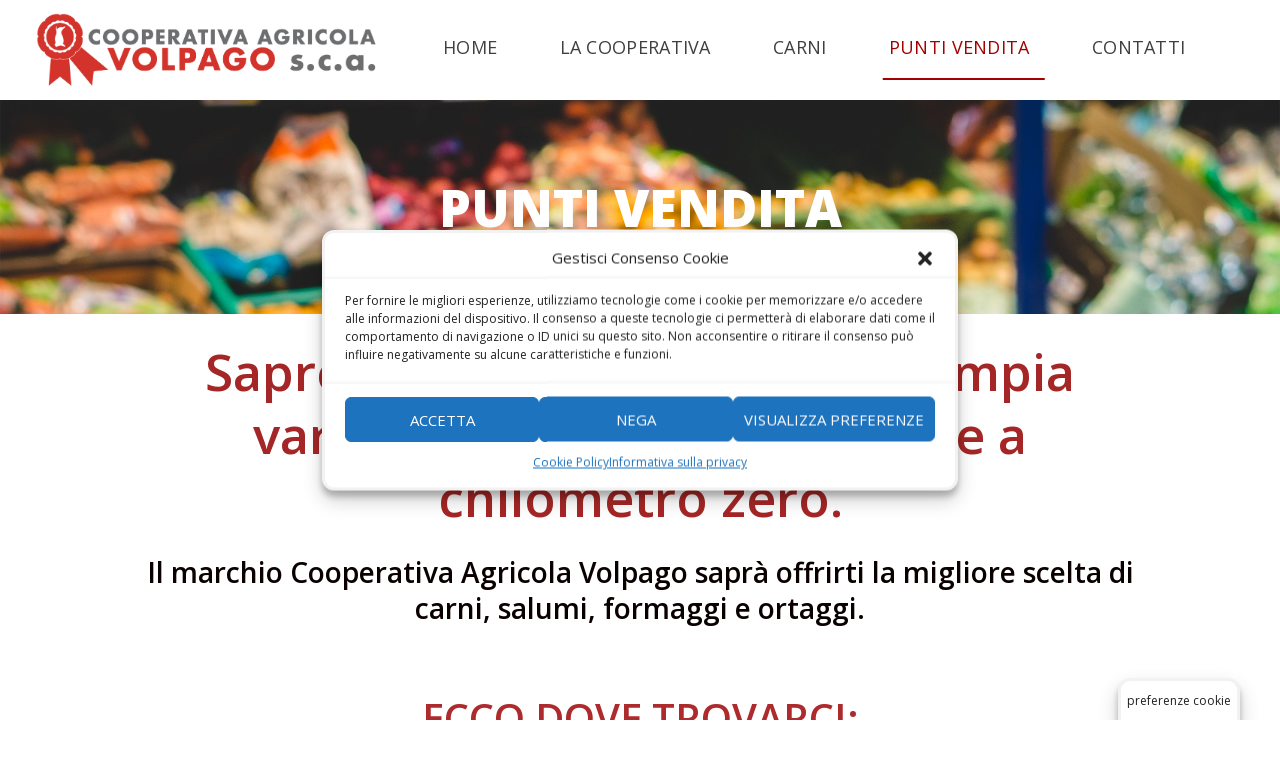

--- FILE ---
content_type: text/html; charset=UTF-8
request_url: https://www.coopvolpago.it/punti-vendita/
body_size: 14739
content:
<!DOCTYPE html>
<html lang="it-IT" class="scheme_original">

<head>
			<meta charset="UTF-8" />
		<meta name="viewport" content="width=device-width, initial-scale=1, maximum-scale=1">
		<meta name="format-detection" content="telephone=no">
	
		<link rel="profile" href="https://gmpg.org/xfn/11" />
		<link rel="pingback" href="https://www.coopvolpago.it/xmlrpc.php" />
		
	<!-- This site is optimized with the Yoast SEO plugin v15.2.1 - https://yoast.com/wordpress/plugins/seo/ -->
	<title>Trova i nostri punti vendita | Cooperativa Agricola Volpago s.c.a.</title>
	<meta name="description" content="Sapremo soddisfarti con una ampia varietà di prodotti di qualità e a chilometro zero. Il marchio Cooperativa Agricola Volpago saprà offrirti la migliore scelta di carni, salumi, formaggi e ortaggi." />
	<meta name="robots" content="index, follow, max-snippet:-1, max-image-preview:large, max-video-preview:-1" />
	<link rel="canonical" href="https://www.coopvolpago.it/punti-vendita/" />
	<meta property="og:locale" content="it_IT" />
	<meta property="og:type" content="article" />
	<meta property="og:title" content="Trova i nostri punti vendita | Cooperativa Agricola Volpago s.c.a." />
	<meta property="og:description" content="Sapremo soddisfarti con una ampia varietà di prodotti di qualità e a chilometro zero. Il marchio Cooperativa Agricola Volpago saprà offrirti la migliore scelta di carni, salumi, formaggi e ortaggi." />
	<meta property="og:url" content="https://www.coopvolpago.it/punti-vendita/" />
	<meta property="og:site_name" content="Cooperativa Agricola Volpago s.c.a." />
	<meta property="article:modified_time" content="2022-03-10T12:41:42+00:00" />
	<meta name="twitter:card" content="summary_large_image" />
	<meta name="twitter:label1" content="Scritto da">
	<meta name="twitter:data1" content="Coop_User01">
	<meta name="twitter:label2" content="Tempo di lettura stimato">
	<meta name="twitter:data2" content="10 minuti">
	<script type="application/ld+json" class="yoast-schema-graph">{"@context":"https://schema.org","@graph":[{"@type":"WebSite","@id":"https://www.coopvolpago.it/#website","url":"https://www.coopvolpago.it/","name":"Cooperativa Agricola Volpago s.c.a.","description":"","potentialAction":[{"@type":"SearchAction","target":"https://www.coopvolpago.it/?s={search_term_string}","query-input":"required name=search_term_string"}],"inLanguage":"it-IT"},{"@type":"WebPage","@id":"https://www.coopvolpago.it/punti-vendita/#webpage","url":"https://www.coopvolpago.it/punti-vendita/","name":"Trova i nostri punti vendita | Cooperativa Agricola Volpago s.c.a.","isPartOf":{"@id":"https://www.coopvolpago.it/#website"},"datePublished":"2018-03-14T10:20:41+00:00","dateModified":"2022-03-10T12:41:42+00:00","description":"Sapremo soddisfarti con una ampia variet\u00e0 di prodotti di qualit\u00e0 e a chilometro zero. Il marchio Cooperativa Agricola Volpago sapr\u00e0 offrirti la migliore scelta di carni, salumi, formaggi e ortaggi.","inLanguage":"it-IT","potentialAction":[{"@type":"ReadAction","target":["https://www.coopvolpago.it/punti-vendita/"]}]}]}</script>
	<!-- / Yoast SEO plugin. -->


<link rel='dns-prefetch' href='//fonts.googleapis.com' />
<link rel='dns-prefetch' href='//s.w.org' />
<link rel="alternate" type="application/rss+xml" title="Cooperativa Agricola Volpago s.c.a. &raquo; Feed" href="https://www.coopvolpago.it/feed/" />
<link rel="alternate" type="application/rss+xml" title="Cooperativa Agricola Volpago s.c.a. &raquo; Feed dei commenti" href="https://www.coopvolpago.it/comments/feed/" />
		<script type="text/javascript">
			window._wpemojiSettings = {"baseUrl":"https:\/\/s.w.org\/images\/core\/emoji\/13.0.0\/72x72\/","ext":".png","svgUrl":"https:\/\/s.w.org\/images\/core\/emoji\/13.0.0\/svg\/","svgExt":".svg","source":{"concatemoji":"https:\/\/www.coopvolpago.it\/wp-includes\/js\/wp-emoji-release.min.js?ver=5.5.17"}};
			!function(e,a,t){var n,r,o,i=a.createElement("canvas"),p=i.getContext&&i.getContext("2d");function s(e,t){var a=String.fromCharCode;p.clearRect(0,0,i.width,i.height),p.fillText(a.apply(this,e),0,0);e=i.toDataURL();return p.clearRect(0,0,i.width,i.height),p.fillText(a.apply(this,t),0,0),e===i.toDataURL()}function c(e){var t=a.createElement("script");t.src=e,t.defer=t.type="text/javascript",a.getElementsByTagName("head")[0].appendChild(t)}for(o=Array("flag","emoji"),t.supports={everything:!0,everythingExceptFlag:!0},r=0;r<o.length;r++)t.supports[o[r]]=function(e){if(!p||!p.fillText)return!1;switch(p.textBaseline="top",p.font="600 32px Arial",e){case"flag":return s([127987,65039,8205,9895,65039],[127987,65039,8203,9895,65039])?!1:!s([55356,56826,55356,56819],[55356,56826,8203,55356,56819])&&!s([55356,57332,56128,56423,56128,56418,56128,56421,56128,56430,56128,56423,56128,56447],[55356,57332,8203,56128,56423,8203,56128,56418,8203,56128,56421,8203,56128,56430,8203,56128,56423,8203,56128,56447]);case"emoji":return!s([55357,56424,8205,55356,57212],[55357,56424,8203,55356,57212])}return!1}(o[r]),t.supports.everything=t.supports.everything&&t.supports[o[r]],"flag"!==o[r]&&(t.supports.everythingExceptFlag=t.supports.everythingExceptFlag&&t.supports[o[r]]);t.supports.everythingExceptFlag=t.supports.everythingExceptFlag&&!t.supports.flag,t.DOMReady=!1,t.readyCallback=function(){t.DOMReady=!0},t.supports.everything||(n=function(){t.readyCallback()},a.addEventListener?(a.addEventListener("DOMContentLoaded",n,!1),e.addEventListener("load",n,!1)):(e.attachEvent("onload",n),a.attachEvent("onreadystatechange",function(){"complete"===a.readyState&&t.readyCallback()})),(n=t.source||{}).concatemoji?c(n.concatemoji):n.wpemoji&&n.twemoji&&(c(n.twemoji),c(n.wpemoji)))}(window,document,window._wpemojiSettings);
		</script>
		<style type="text/css">
img.wp-smiley,
img.emoji {
	display: inline !important;
	border: none !important;
	box-shadow: none !important;
	height: 1em !important;
	width: 1em !important;
	margin: 0 .07em !important;
	vertical-align: -0.1em !important;
	background: none !important;
	padding: 0 !important;
}
</style>
	<link property="stylesheet" rel='stylesheet' id='formidable-css'  href='https://www.coopvolpago.it/wp-content/plugins/formidable/css/formidableforms.css?ver=3101236' type='text/css' media='all' />
<link property="stylesheet" rel='stylesheet' id='wp-block-library-css'  href='https://www.coopvolpago.it/wp-includes/css/dist/block-library/style.min.css?ver=5.5.17' type='text/css' media='all' />
<link property="stylesheet" rel='stylesheet' id='essential-grid-plugin-settings-css'  href='https://www.coopvolpago.it/wp-content/plugins/essential-grid/public/assets/css/settings.css?ver=2.1.0.2' type='text/css' media='all' />
<link property="stylesheet" rel='stylesheet' id='tp-open-sans-css'  href='https://fonts.googleapis.com/css?family=Open+Sans%3A300%2C400%2C600%2C700%2C800&#038;ver=5.5.17' type='text/css' media='all' />
<link property="stylesheet" rel='stylesheet' id='tp-raleway-css'  href='https://fonts.googleapis.com/css?family=Raleway%3A100%2C200%2C300%2C400%2C500%2C600%2C700%2C800%2C900&#038;ver=5.5.17' type='text/css' media='all' />
<link property="stylesheet" rel='stylesheet' id='tp-droid-serif-css'  href='https://fonts.googleapis.com/css?family=Droid+Serif%3A400%2C700&#038;ver=5.5.17' type='text/css' media='all' />
<link property="stylesheet" rel='stylesheet' id='cmplz-general-css'  href='https://www.coopvolpago.it/wp-content/plugins/complianz-gdpr-premium/assets/css/cookieblocker.min.css?ver=1707165383' type='text/css' media='all' />
<link property="stylesheet" rel='stylesheet' id='dairy_farm-font-google_fonts-style-css'  href='https://fonts.googleapis.com/css?family=Libre+Baskerville:700%7COpen+Sans:300,300italic,400,400italic,700,700italic%7CAverage%7COswald:300,300italic,400,400italic,700,700italic&#038;subset=latin,latin-ext&#038;rnd=2024655523' type='text/css' media='all' />
<link property="stylesheet" rel='stylesheet' id='dairy_farm-fontello-style-css'  href='https://www.coopvolpago.it/wp-content/themes/dairy-farm/css/fontello/css/fontello.css?rnd=353939100' type='text/css' media='all' />
<link property="stylesheet" rel='stylesheet' id='dairy_farm-main-style-css'  href='https://www.coopvolpago.it/wp-content/themes/dairy-farm_child/style.css?rnd=1688041553' type='text/css' media='all' />
<link property="stylesheet" rel='stylesheet' id='dairy_farm-animation-style-css'  href='https://www.coopvolpago.it/wp-content/themes/dairy-farm/fw/css/core.animation.css?rnd=1912337700' type='text/css' media='all' />
<link property="stylesheet" rel='stylesheet' id='dairy_farm-shortcodes-style-css'  href='https://www.coopvolpago.it/wp-content/themes/dairy-farm/shortcodes/theme.shortcodes.css?rnd=686260428' type='text/css' media='all' />
<link property="stylesheet" rel='stylesheet' id='dairy_farm-theme-style-css'  href='https://www.coopvolpago.it/wp-content/themes/dairy-farm/css/theme.css?rnd=1239772137' type='text/css' media='all' />
<style id='dairy_farm-theme-style-inline-css' type='text/css'>
  .menu_side_nav>li ul,.menu_main_nav>li ul{width:200px}.menu_side_nav>li>ul ul,.menu_main_nav>li>ul ul{left:204px}.menu_side_nav>li>ul ul.submenu_left,.menu_main_nav>li>ul ul.submenu_left{left:-201px} .sidebar_outer_logo .logo_main,.top_panel_wrap .logo_main,.top_panel_wrap .logo_fixed{height:80px} .contacts_wrap .logo img{height:30px}.h4{top-margin:0.5em !important}.copyright_wrap_inner{padding:20px;text-align:center ! important;background:#b43733 !important}.fa{padding:20px; font-size:50px; width:50px; text-align:center; text-decoration:none; color:white !important}
</style>
<link property="stylesheet" rel='stylesheet' id='dairy_farm-responsive-style-css'  href='https://www.coopvolpago.it/wp-content/themes/dairy-farm/css/responsive.css?rnd=1325866599' type='text/css' media='all' />
<link property="stylesheet" rel='stylesheet' id='mediaelement-css'  href='https://www.coopvolpago.it/wp-includes/js/mediaelement/mediaelementplayer-legacy.min.css?ver=4.2.13-9993131' type='text/css' media='all' />
<link property="stylesheet" rel='stylesheet' id='wp-mediaelement-css'  href='https://www.coopvolpago.it/wp-includes/js/mediaelement/wp-mediaelement.min.css?ver=5.5.17' type='text/css' media='all' />
<link property="stylesheet" rel='stylesheet' id='js_composer_front-css'  href='https://www.coopvolpago.it/wp-content/plugins/js_composer/assets/css/js_composer.min.css?ver=5.0.1' type='text/css' media='all' />
<script type='text/javascript' src='https://www.coopvolpago.it/wp-includes/js/jquery/jquery.js?ver=1.12.4-wp' id='jquery-core-js'></script>
<script type='text/javascript' src='https://www.coopvolpago.it/wp-content/themes/dairy-farm/fw/js/photostack/modernizr.min.js?rnd=1993855762' id='dairy_farm-core-modernizr-script-js'></script>
<link rel="https://api.w.org/" href="https://www.coopvolpago.it/wp-json/" /><link rel="alternate" type="application/json" href="https://www.coopvolpago.it/wp-json/wp/v2/pages/671" /><link rel="EditURI" type="application/rsd+xml" title="RSD" href="https://www.coopvolpago.it/xmlrpc.php?rsd" />
<link rel="wlwmanifest" type="application/wlwmanifest+xml" href="https://www.coopvolpago.it/wp-includes/wlwmanifest.xml" /> 
<meta name="generator" content="WordPress 5.5.17" />
<link rel='shortlink' href='https://www.coopvolpago.it/?p=671' />
<link rel="alternate" type="application/json+oembed" href="https://www.coopvolpago.it/wp-json/oembed/1.0/embed?url=https%3A%2F%2Fwww.coopvolpago.it%2Fpunti-vendita%2F" />
<link rel="alternate" type="text/xml+oembed" href="https://www.coopvolpago.it/wp-json/oembed/1.0/embed?url=https%3A%2F%2Fwww.coopvolpago.it%2Fpunti-vendita%2F&#038;format=xml" />
			<style>.cmplz-hidden {
					display: none !important;
				}</style><style type="text/css">.recentcomments a{display:inline !important;padding:0 !important;margin:0 !important;}</style><meta name="generator" content="Powered by Visual Composer - drag and drop page builder for WordPress."/>
<!--[if lte IE 9]><link rel="stylesheet" type="text/css" href="https://www.coopvolpago.it/wp-content/plugins/js_composer/assets/css/vc_lte_ie9.min.css" media="screen"><![endif]--><link rel="icon" href="https://www.coopvolpago.it/wp-content/uploads/2018/04/cropped-coop-volpago-logo-06-e1590668648974-32x32.png" sizes="32x32" />
<link rel="icon" href="https://www.coopvolpago.it/wp-content/uploads/2018/04/cropped-coop-volpago-logo-06-e1590668648974-192x192.png" sizes="192x192" />
<link rel="apple-touch-icon" href="https://www.coopvolpago.it/wp-content/uploads/2018/04/cropped-coop-volpago-logo-06-e1590668648974-180x180.png" />
<meta name="msapplication-TileImage" content="https://www.coopvolpago.it/wp-content/uploads/2018/04/cropped-coop-volpago-logo-06-e1590668648974-270x270.png" />
		<style type="text/css" id="wp-custom-css">
			.wpcf7 {
  font: 15px open sans-serif, sans-serif;
	color: #ffffff;	
}
.h4 { 
top-margin: 0.5em !important;
} 
.copyright_wrap_inner {
padding: 20px;
text-align: center ! important;
background: #b43733 !important;
} 
.fa {
    padding: 20px;
    font-size: 50px;
    width: 50px;
    text-align: center;
    text-decoration: none;
    color: white !important;
}
.h5 { 
	text-transform: lowercase !important;
	}
		</style>
		<style type="text/css" data-type="vc_shortcodes-custom-css">.vc_custom_1574254727525{border-top-width: 1px !important;border-right-width: 1px !important;border-bottom-width: 1px !important;border-left-width: 1px !important;padding-top: 10px !important;padding-right: 10px !important;padding-bottom: 10px !important;padding-left: 10px !important;background-color: #af2828 !important;border-left-style: solid !important;border-right-style: solid !important;border-top-style: solid !important;border-bottom-style: solid !important;}.vc_custom_1579532577953{margin-top: 15px !important;}.vc_custom_1526027998912{margin-bottom: 0px !important;}.vc_custom_1526028010138{margin-bottom: 0px !important;}.vc_custom_1526028025295{margin-bottom: 0px !important;}.vc_custom_1574254778061{border-top-width: 1px !important;border-right-width: 1px !important;border-bottom-width: 1px !important;border-left-width: 1px !important;padding-top: 10px !important;padding-right: 10px !important;padding-bottom: 10px !important;padding-left: 10px !important;background-color: #af2828 !important;border-left-style: solid !important;border-right-style: solid !important;border-top-style: solid !important;border-bottom-style: solid !important;}.vc_custom_1579532563242{margin-top: 15px !important;}.vc_custom_1526028041257{margin-bottom: 0px !important;}.vc_custom_1526028055370{margin-bottom: 0px !important;}.vc_custom_1526028072126{margin-bottom: 0px !important;}.vc_custom_1574254666335{border-top-width: 1px !important;border-right-width: 1px !important;border-bottom-width: 1px !important;border-left-width: 1px !important;padding-top: 10px !important;padding-right: 10px !important;padding-bottom: 10px !important;padding-left: 10px !important;background-color: #af2828 !important;border-left-style: solid !important;border-right-style: solid !important;border-top-style: solid !important;border-bottom-style: solid !important;}.vc_custom_1574327258892{margin-top: 15px !important;}.vc_custom_1526028041257{margin-bottom: 0px !important;}.vc_custom_1526028055370{margin-bottom: 0px !important;}.vc_custom_1526028072126{margin-bottom: 0px !important;}</style><noscript><style type="text/css"> .wpb_animate_when_almost_visible { opacity: 1; }</style></noscript></head>

<body data-rsssl=1 data-cmplz=1 class="page-template-default page page-id-671 dairy_farm_body body_style_wide body_filled article_style_stretch layout_single-standard template_single-standard scheme_original top_panel_show top_panel_above sidebar_hide sidebar_outer_hide wpb-js-composer js-comp-ver-5.0.1 vc_responsive">

	<a id="toc_home" class="sc_anchor" title="Home" data-description="&lt;i&gt;Return to Home&lt;/i&gt; - &lt;br&gt;navigate to home page of the site" data-icon="icon-home" data-url="https://www.coopvolpago.it/" data-separator="yes"></a><a id="toc_top" class="sc_anchor" title="To Top" data-description="&lt;i&gt;Back to top&lt;/i&gt; - &lt;br&gt;scroll to top of the page" data-icon="icon-double-up" data-url="" data-separator="yes"></a>
	
	
	
	<div class="body_wrap">

		
		<div class="page_wrap">

					

		<div class="top_panel_fixed_wrap"></div>

		<header class="top_panel_wrap top_panel_style_4 scheme_coopvolpacolor">
			<div class="top_panel_wrap_inner top_panel_inner_style_4 top_panel_position_above">

			
			<div class="top_panel_middle"  style="background-image: url(https://www.coopvolpago.it/wp-content/uploads/2020/05/coop-volpago-logo-07.png)">
				<div class="content_wrap">
					<div class="contact_logo">
								<div class="logo">
			<a href="https://www.coopvolpago.it/"><img src="https://www.coopvolpago.it/wp-content/uploads/2018/04/coop-volpago-logo-07.png" class="logo_main" alt="" width="7404" height="1700"><img src="https://www.coopvolpago.it/wp-content/uploads/2018/04/coop-volpago-logo-07.png" class="logo_fixed" alt="" width="7404" height="1700"></a>
		</div>
							</div>
                    					<div class="menu_main_wrap">
						<nav class="menu_main_nav_area menu_hover_zoom_line">
							<ul id="menu_main" class="menu_main_nav"><li id="menu-item-1545" class="menu-item menu-item-type-post_type menu-item-object-page menu-item-home menu-item-1545"><a href="https://www.coopvolpago.it/"><span>Home</span></a></li>
<li id="menu-item-1547" class="menu-item menu-item-type-custom menu-item-object-custom menu-item-has-children menu-item-1547"><a><span>La cooperativa</span></a>
<ul class="sub-menu">
	<li id="menu-item-1544" class="menu-item menu-item-type-post_type menu-item-object-page menu-item-1544"><a href="https://www.coopvolpago.it/chi-siamo/"><span>Chi siamo</span></a></li>
	<li id="menu-item-1551" class="menu-item menu-item-type-post_type menu-item-object-page menu-item-1551"><a href="https://www.coopvolpago.it/valori/"><span>Valori</span></a></li>
	<li id="menu-item-1552" class="menu-item menu-item-type-post_type menu-item-object-page menu-item-1552"><a href="https://www.coopvolpago.it/tracciabilita/"><span>Tracciabilità</span></a></li>
</ul>
</li>
<li id="menu-item-1548" class="menu-item menu-item-type-post_type menu-item-object-page menu-item-1548"><a href="https://www.coopvolpago.it/carni/"><span>Carni</span></a></li>
<li id="menu-item-1549" class="menu-item menu-item-type-custom menu-item-object-custom current-menu-ancestor current-menu-parent menu-item-has-children menu-item-1549"><a><span>Punti vendita</span></a>
<ul class="sub-menu">
	<li id="menu-item-1550" class="menu-item menu-item-type-post_type menu-item-object-page current-menu-item page_item page-item-671 current_page_item menu-item-1550"><a href="https://www.coopvolpago.it/punti-vendita/" aria-current="page"><span>Dove ci trovi</span></a></li>
	<li id="menu-item-1553" class="menu-item menu-item-type-post_type menu-item-object-page menu-item-1553"><a href="https://www.coopvolpago.it/prodotti/"><span>Prodotti</span></a></li>
</ul>
</li>
<li id="menu-item-1546" class="menu-item menu-item-type-post_type menu-item-object-page menu-item-1546"><a href="https://www.coopvolpago.it/contatti/"><span>Contatti</span></a></li>
</ul>						</nav>
					</div>
				</div>
			</div>

			</div>
		</header>

			<div class="header_mobile">
		<div class="content_wrap">
			<div class="menu_button icon-menu"></div>
					<div class="logo">
			<a href="https://www.coopvolpago.it/"><img src="https://www.coopvolpago.it/wp-content/uploads/2018/04/coop-volpago-logo-07.png" class="logo_main" alt="" width="7404" height="1700"></a>
		</div>
				</div>
		<div class="side_wrap">
			<div class="close">Close</div>
			<div class="panel_top">
				<nav class="menu_main_nav_area">
					<ul id="menu_mobile" class="menu_main_nav"><li class="menu-item menu-item-type-post_type menu-item-object-page menu-item-home menu-item-1545"><a href="https://www.coopvolpago.it/"><span>Home</span></a></li>
<li class="menu-item menu-item-type-custom menu-item-object-custom menu-item-has-children menu-item-1547"><a><span>La cooperativa</span></a>
<ul class="sub-menu">
	<li class="menu-item menu-item-type-post_type menu-item-object-page menu-item-1544"><a href="https://www.coopvolpago.it/chi-siamo/"><span>Chi siamo</span></a></li>
	<li class="menu-item menu-item-type-post_type menu-item-object-page menu-item-1551"><a href="https://www.coopvolpago.it/valori/"><span>Valori</span></a></li>
	<li class="menu-item menu-item-type-post_type menu-item-object-page menu-item-1552"><a href="https://www.coopvolpago.it/tracciabilita/"><span>Tracciabilità</span></a></li>
</ul>
</li>
<li class="menu-item menu-item-type-post_type menu-item-object-page menu-item-1548"><a href="https://www.coopvolpago.it/carni/"><span>Carni</span></a></li>
<li class="menu-item menu-item-type-custom menu-item-object-custom current-menu-ancestor current-menu-parent menu-item-has-children menu-item-1549"><a><span>Punti vendita</span></a>
<ul class="sub-menu">
	<li class="menu-item menu-item-type-post_type menu-item-object-page current-menu-item page_item page-item-671 current_page_item menu-item-1550"><a href="https://www.coopvolpago.it/punti-vendita/" aria-current="page"><span>Dove ci trovi</span></a></li>
	<li class="menu-item menu-item-type-post_type menu-item-object-page menu-item-1553"><a href="https://www.coopvolpago.it/prodotti/"><span>Prodotti</span></a></li>
</ul>
</li>
<li class="menu-item menu-item-type-post_type menu-item-object-page menu-item-1546"><a href="https://www.coopvolpago.it/contatti/"><span>Contatti</span></a></li>
</ul>				</nav>
							</div>
			
			
			<div class="panel_bottom">
							</div>
		</div>
		<div class="mask"></div>
	</div>
			<div class="page_content_wrap page_paddings_no">

				
<div class="content_wrap">
<div class="content">
<article class="itemscope post_item post_item_single post_featured_default post_format_standard post-671 page type-page status-publish hentry" itemscope itemtype="http://schema.org/Article">
<section class="post_content" itemprop="articleBody"><div data-vc-full-width="true" data-vc-full-width-init="false" data-vc-parallax="1.5" data-vc-parallax-image="https://www.coopvolpago.it/wp-content/uploads/2018/05/grocery-store-2119702_1920.jpg" class="vc_row wpb_row vc_row-fluid vc_general vc_parallax vc_parallax-content-moving"><div class="wpb_column vc_column_container vc_col-sm-12"><div class="vc_column-inner "><div class="wpb_wrapper"><div class="vc_empty_space"  style="height: 50px" ><span class="vc_empty_space_inner"></span></div>
<h2 style="color: #ffffff;text-align: center;font-family:Open Sans;font-weight:800;font-style:normal" class="vc_custom_heading">PUNTI VENDITA</h2><div class="vc_empty_space"  style="height: 50px" ><span class="vc_empty_space_inner"></span></div>
</div></div></div></div><div class="vc_row-full-width"></div><div data-vc-full-width="true" data-vc-full-width-init="false" data-vc-parallax="1.5" class="vc_row wpb_row vc_row-fluid vc_general vc_parallax vc_parallax-content-moving"><div class="wpb_column vc_column_container vc_col-sm-12"><div class="vc_column-inner "><div class="wpb_wrapper"><h2 style="color: #a52626;text-align: center;font-family:Open Sans;font-weight:600;font-style:normal" class="vc_custom_heading">Sapremo soddisfarti con una ampia varietà di prodotti di qualità e a chilometro zero.</h2><h4 style="color: #0a0000;text-align: center;font-family:Open Sans;font-weight:600;font-style:normal" class="vc_custom_heading">Il marchio Cooperativa Agricola Volpago saprà offrirti la migliore scelta di carni, salumi, formaggi e ortaggi.</h4><div class="vc_empty_space"  style="height: 32px" ><span class="vc_empty_space_inner"></span></div>
<h3 style="color: #ad2a2d;text-align: center;font-family:Open Sans;font-weight:600;font-style:normal" class="vc_custom_heading">Ecco dove trovarci:</h3><div class="vc_empty_space"  style="height: 22px" ><span class="vc_empty_space_inner"></span></div>
</div></div></div></div><div class="vc_row-full-width"></div><div data-vc-full-width="true" data-vc-full-width-init="false" data-vc-parallax="1.5" class="vc_row wpb_row vc_row-fluid vc_general vc_parallax vc_parallax-content-moving"><div class="wpb_column vc_column_container vc_col-sm-4"><div class="vc_column-inner "><div class="wpb_wrapper"><div style="font-size: 32px;color: #ffffff;line-height: 36px;text-align: center;font-family:Open Sans;font-weight:400;font-style:normal" class="vc_custom_heading vc_custom_1574254727525">Volpago del Montello</div><div class="vc_empty_space"  style="height: 15px" ><span class="vc_empty_space_inner"></span></div>
<div class="wpb_gmaps_widget wpb_content_element [ { &quot;elementType&quot;: &quot;geometry&quot;, &quot;stylers&quot;: [ { &quot;color&quot;: &quot;#ebe3cd&quot; } ] }, { &quot;elementType&quot;: &quot;labelstextfill&quot;, &quot;stylers&quot;: [ { &quot;color&quot;: &quot;#523735&quot; } ] }, { &quot;elementType&quot;: &quot;labelstextstroke&quot;, &quot;stylers&quot;: [ { &quot;color&quot;: &quot;#f5f1e6&quot; } ] }, { &quot;featureType&quot;: &quot;administrative&quot;, &quot;elementType&quot;: &quot;geometrystroke&quot;, &quot;stylers&quot;: [ { &quot;color&quot;: &quot;#c9b2a6&quot; } ] }, { &quot;featureType&quot;: &quot;administrativeland_parcel&quot;, &quot;elementType&quot;: &quot;geometrystroke&quot;, &quot;stylers&quot;: [ { &quot;color&quot;: &quot;#dcd2be&quot; } ] }, { &quot;featureType&quot;: &quot;administrativeland_parcel&quot;, &quot;elementType&quot;: &quot;labelstextfill&quot;, &quot;stylers&quot;: [ { &quot;color&quot;: &quot;#ae9e90&quot; } ] }, { &quot;featureType&quot;: &quot;landscapenatural&quot;, &quot;elementType&quot;: &quot;geometry&quot;, &quot;stylers&quot;: [ { &quot;color&quot;: &quot;#dfd2ae&quot; } ] }, { &quot;featureType&quot;: &quot;poi&quot;, &quot;elementType&quot;: &quot;geometry&quot;, &quot;stylers&quot;: [ { &quot;color&quot;: &quot;#dfd2ae&quot; } ] }, { &quot;featureType&quot;: &quot;poi&quot;, &quot;elementType&quot;: &quot;labelstextfill&quot;, &quot;stylers&quot;: [ { &quot;color&quot;: &quot;#93817c&quot; } ] }, { &quot;featureType&quot;: &quot;poipark&quot;, &quot;elementType&quot;: &quot;geometryfill&quot;, &quot;stylers&quot;: [ { &quot;color&quot;: &quot;#a5b076&quot; } ] }, { &quot;featureType&quot;: &quot;poipark&quot;, &quot;elementType&quot;: &quot;labelstextfill&quot;, &quot;stylers&quot;: [ { &quot;color&quot;: &quot;#447530&quot; } ] }, { &quot;featureType&quot;: &quot;road&quot;, &quot;elementType&quot;: &quot;geometry&quot;, &quot;stylers&quot;: [ { &quot;color&quot;: &quot;#f5f1e6&quot; } ] }, { &quot;featureType&quot;: &quot;roadarterial&quot;, &quot;elementType&quot;: &quot;geometry&quot;, &quot;stylers&quot;: [ { &quot;color&quot;: &quot;#fdfcf8&quot; } ] }, { &quot;featureType&quot;: &quot;roadhighway&quot;, &quot;elementType&quot;: &quot;geometry&quot;, &quot;stylers&quot;: [ { &quot;color&quot;: &quot;#f8c967&quot; } ] }, { &quot;featureType&quot;: &quot;roadhighway&quot;, &quot;elementType&quot;: &quot;geometrystroke&quot;, &quot;stylers&quot;: [ { &quot;color&quot;: &quot;#e9bc62&quot; } ] }, { &quot;featureType&quot;: &quot;roadhighwaycontrolled_access&quot;, &quot;elementType&quot;: &quot;geometry&quot;, &quot;stylers&quot;: [ { &quot;color&quot;: &quot;#e98d58&quot; } ] }, { &quot;featureType&quot;: &quot;roadhighwaycontrolled_access&quot;, &quot;elementType&quot;: &quot;geometrystroke&quot;, &quot;stylers&quot;: [ { &quot;color&quot;: &quot;#db8555&quot; } ] }, { &quot;featureType&quot;: &quot;roadlocal&quot;, &quot;elementType&quot;: &quot;labelstextfill&quot;, &quot;stylers&quot;: [ { &quot;color&quot;: &quot;#806b63&quot; } ] }, { &quot;featureType&quot;: &quot;transitline&quot;, &quot;elementType&quot;: &quot;geometry&quot;, &quot;stylers&quot;: [ { &quot;color&quot;: &quot;#dfd2ae&quot; } ] }, { &quot;featureType&quot;: &quot;transitline&quot;, &quot;elementType&quot;: &quot;labelstextfill&quot;, &quot;stylers&quot;: [ { &quot;color&quot;: &quot;#8f7d77&quot; } ] }, { &quot;featureType&quot;: &quot;transitline&quot;, &quot;elementType&quot;: &quot;labelstextstroke&quot;, &quot;stylers&quot;: [ { &quot;color&quot;: &quot;#ebe3cd&quot; } ] }, { &quot;featureType&quot;: &quot;transitstation&quot;, &quot;elementType&quot;: &quot;geometry&quot;, &quot;stylers&quot;: [ { &quot;color&quot;: &quot;#dfd2ae&quot; } ] }, { &quot;featureType&quot;: &quot;water&quot;, &quot;elementType&quot;: &quot;geometryfill&quot;, &quot;stylers&quot;: [ { &quot;color&quot;: &quot;#b9d3c2&quot; } ] }, { &quot;featureType&quot;: &quot;water&quot;, &quot;elementType&quot;: &quot;labelstextfill&quot;, &quot;stylers&quot;: [ { &quot;color&quot;: &quot;#92998d&quot; } ] } ]">
		<div class="wpb_wrapper">
		<div class="wpb_map_wraper">
			<div class="cmplz-placeholder-parent"><iframe data-placeholder-image="https://www.coopvolpago.it/wp-content/plugins/complianz-gdpr-premium/assets/images/placeholders/google-maps-minimal-1280x920.jpg" data-category="marketing" data-service="google-maps" class="cmplz-placeholder-element cmplz-iframe cmplz-iframe-styles cmplz-no-video " data-cmplz-target="src" data-src-cmplz="https://www.google.com/maps/embed?pb=!1m18!1m12!1m3!1d2782.662382241807!2d12.115788251361915!3d45.77795602037054!2m3!1f0!2f0!3f0!3m2!1i1024!2i768!4f13.1!3m3!1m2!1s0x47793b41cf982af9%3A0xb908821742f624f9!2sVia%20Schiavonesca%20Nuova%2C%2075A%2C%2031040%20Volpago%20del%20Montello%20TV!5e0!3m2!1sit!2sit!4v1643491265080!5m2!1sit!2sit"  src="about:blank"  width="600" height="450" style="border:0;" allowfullscreen="" data-deferlazy="1"></iframe></div>		</div>
	</div>
</div>
<div class="vc_empty_space"  style="height: 15px" ><span class="vc_empty_space_inner"></span></div>
<div class="vc_row wpb_row vc_inner vc_row-fluid vc_row-o-content-middle vc_row-flex"><div class="wpb_column vc_column_container vc_col-sm-4"><div class="vc_column-inner "><div class="wpb_wrapper"><div
	class="vc_icon_element vc_icon_element-outer vc_custom_1526027998912 vc_icon_element-align-center vc_icon_element-have-style">
	<div class="vc_icon_element-inner vc_icon_element-color-custom vc_icon_element-have-style-inner vc_icon_element-size-md vc_icon_element-style-rounded vc_icon_element-background vc_icon_element-background-color-custom" style="background-color:#a52626">
		<span class="vc_icon_element-icon vc_li vc_li-location" style="color:#ffffff !important"></span></div>
</div>
<div style="font-size: 20px;color: #af2828;line-height: 24px;text-align: center;font-family:Raleway;font-weight:400;font-style:normal" class="vc_custom_heading">Indirizzo</div></div></div></div><div class="wpb_column vc_column_container vc_col-sm-8"><div class="vc_column-inner "><div class="wpb_wrapper">
	<div class="wpb_text_column wpb_content_element ">
		<div class="wpb_wrapper">
			<p>Via Schiavonesca Nuova, 75/A, Volpago del Montello ( TV )</p>

		</div>
	</div>
</div></div></div></div><div class="vc_empty_space"  style="height: 10px" ><span class="vc_empty_space_inner"></span></div>
<div class="vc_row wpb_row vc_inner vc_row-fluid vc_row-o-content-middle vc_row-flex"><div class="wpb_column vc_column_container vc_col-sm-4"><div class="vc_column-inner "><div class="wpb_wrapper"><div
	class="vc_icon_element vc_icon_element-outer vc_custom_1526028010138 vc_icon_element-align-center vc_icon_element-have-style">
	<div class="vc_icon_element-inner vc_icon_element-color-custom vc_icon_element-have-style-inner vc_icon_element-size-md vc_icon_element-style-rounded vc_icon_element-background vc_icon_element-background-color-custom" style="background-color:#a52626">
		<span class="vc_icon_element-icon vc_li vc_li-phone" style="color:#ffffff !important"></span></div>
</div>
<div style="font-size: 20px;color: #af2828;line-height: 24px;text-align: center;font-family:Raleway;font-weight:400;font-style:normal" class="vc_custom_heading">Telefono</div></div></div></div><div class="wpb_column vc_column_container vc_col-sm-8"><div class="vc_column-inner "><div class="wpb_wrapper">
	<div class="wpb_text_column wpb_content_element ">
		<div class="wpb_wrapper">
			<p>0423-620529</p>

		</div>
	</div>
</div></div></div></div><div class="vc_row wpb_row vc_inner vc_row-fluid vc_row-o-content-middle vc_row-flex"><div class="wpb_column vc_column_container vc_col-sm-4"><div class="vc_column-inner "><div class="wpb_wrapper"><div
	class="vc_icon_element vc_icon_element-outer vc_custom_1526028025295 vc_icon_element-align-center vc_icon_element-have-style">
	<div class="vc_icon_element-inner vc_icon_element-color-custom vc_icon_element-have-style-inner vc_icon_element-size-md vc_icon_element-style-rounded vc_icon_element-background vc_icon_element-background-color-custom" style="background-color:#a52626">
		<span class="vc_icon_element-icon vc_li vc_li-mail" style="color:#ffffff !important"></span></div>
</div>
<div style="font-size: 20px;color: #aa2727;line-height: 24px;text-align: center;font-family:Raleway;font-weight:400;font-style:normal" class="vc_custom_heading">Email</div></div></div></div><div class="wpb_column vc_column_container vc_col-sm-8"><div class="vc_column-inner "><div class="wpb_wrapper">
	<div class="wpb_text_column wpb_content_element ">
		<div class="wpb_wrapper">
			<p>negozio.volpago@coopvolpago.it</p>

		</div>
	</div>
</div></div></div></div><div class="vc_empty_space"  style="height: 32px" ><span class="vc_empty_space_inner"></span></div>
<p style="color: #0a0a0a;text-align: center;font-family:Open Sans;font-weight:300;font-style:normal" class="vc_custom_heading vc_custom_1579532577953"></p>
<p>ORARI:<br />
Tutti i giorni :<br />
8.30 –13.00<br />
15.30 – 19.30<br />
domenica chiuso</p>
<p></p><div class="vc_empty_space"  style="height: 10px" ><span class="vc_empty_space_inner"></span></div>
</div></div></div><div class="wpb_column vc_column_container vc_col-sm-4"><div class="vc_column-inner "><div class="wpb_wrapper"><div style="font-size: 32px;color: #ffffff;line-height: 36px;text-align: center;font-family:Open Sans;font-weight:400;font-style:normal" class="vc_custom_heading vc_custom_1574254778061">Pieve del Grappa</div><div class="vc_empty_space"  style="height: 15px" ><span class="vc_empty_space_inner"></span></div>
<div class="wpb_gmaps_widget wpb_content_element">
		<div class="wpb_wrapper">
		<div class="wpb_map_wraper">
			<div class="cmplz-placeholder-parent"><iframe data-placeholder-image="https://www.coopvolpago.it/wp-content/plugins/complianz-gdpr-premium/assets/images/placeholders/google-maps-minimal-1280x920.jpg" data-category="marketing" data-service="google-maps" class="cmplz-placeholder-element cmplz-iframe cmplz-iframe-styles cmplz-no-video " data-cmplz-target="src" data-src-cmplz="https://www.google.com/maps/embed?pb=!1m18!1m12!1m3!1d2780.2237411883075!2d11.830583015569683!3d45.82680267910693!2m3!1f0!2f0!3f0!3m2!1i1024!2i768!4f13.1!3m3!1m2!1s0x4778deb39856f171%3A0xa95909feb3ea20c0!2sVia%20Sant&#39;Antonio%2C%2012%2C%2031017%20Crespano%20del%20Grappa%20TV!5e0!3m2!1sit!2sit!4v1643491227103!5m2!1sit!2sit"  src="about:blank"  width="600" height="450" style="border:0;" allowfullscreen="" data-deferlazy="1"></iframe></div>		</div>
	</div>
</div>
<div class="vc_empty_space"  style="height: 15px" ><span class="vc_empty_space_inner"></span></div>
<div class="vc_row wpb_row vc_inner vc_row-fluid vc_row-o-content-middle vc_row-flex"><div class="wpb_column vc_column_container vc_col-sm-4"><div class="vc_column-inner "><div class="wpb_wrapper"><div
	class="vc_icon_element vc_icon_element-outer vc_custom_1526028041257 vc_icon_element-align-center vc_icon_element-have-style">
	<div class="vc_icon_element-inner vc_icon_element-color-custom vc_icon_element-have-style-inner vc_icon_element-size-md vc_icon_element-style-rounded vc_icon_element-background vc_icon_element-background-color-custom" style="background-color:#a52626">
		<span class="vc_icon_element-icon vc_li vc_li-location" style="color:#ffffff !important"></span></div>
</div>
<div style="font-size: 20px;color: #af2828;line-height: 24px;text-align: center;font-family:Raleway;font-weight:400;font-style:normal" class="vc_custom_heading">Indirizzo</div></div></div></div><div class="wpb_column vc_column_container vc_col-sm-8"><div class="vc_column-inner "><div class="wpb_wrapper">
	<div class="wpb_text_column wpb_content_element ">
		<div class="wpb_wrapper">
			<p>Via Sant’Antonio, 12, Pieve del Grappa ( TV )</p>

		</div>
	</div>
</div></div></div></div><div class="vc_empty_space"  style="height: 10px" ><span class="vc_empty_space_inner"></span></div>
<div class="vc_row wpb_row vc_inner vc_row-fluid vc_row-o-content-middle vc_row-flex"><div class="wpb_column vc_column_container vc_col-sm-4"><div class="vc_column-inner "><div class="wpb_wrapper"><div
	class="vc_icon_element vc_icon_element-outer vc_custom_1526028055370 vc_icon_element-align-center vc_icon_element-have-style">
	<div class="vc_icon_element-inner vc_icon_element-color-custom vc_icon_element-have-style-inner vc_icon_element-size-md vc_icon_element-style-rounded vc_icon_element-background vc_icon_element-background-color-custom" style="background-color:#a52626">
		<span class="vc_icon_element-icon vc_li vc_li-phone" style="color:#ffffff !important"></span></div>
</div>
<div style="font-size: 20px;color: #af2828;line-height: 24px;text-align: center;font-family:Raleway;font-weight:400;font-style:normal" class="vc_custom_heading">Telefono</div></div></div></div><div class="wpb_column vc_column_container vc_col-sm-8"><div class="vc_column-inner "><div class="wpb_wrapper">
	<div class="wpb_text_column wpb_content_element ">
		<div class="wpb_wrapper">
			<p>0423-538778</p>

		</div>
	</div>
</div></div></div></div><div class="vc_empty_space"  style="height: 10px" ><span class="vc_empty_space_inner"></span></div>
<div class="vc_row wpb_row vc_inner vc_row-fluid vc_row-o-content-middle vc_row-flex"><div class="wpb_column vc_column_container vc_col-sm-4"><div class="vc_column-inner "><div class="wpb_wrapper"><div
	class="vc_icon_element vc_icon_element-outer vc_custom_1526028072126 vc_icon_element-align-center vc_icon_element-have-style">
	<div class="vc_icon_element-inner vc_icon_element-color-custom vc_icon_element-have-style-inner vc_icon_element-size-md vc_icon_element-style-rounded vc_icon_element-background vc_icon_element-background-color-custom" style="background-color:#a52626">
		<span class="vc_icon_element-icon vc_li vc_li-mail" style="color:#ffffff !important"></span></div>
</div>
<div style="font-size: 20px;color: #aa2727;line-height: 24px;text-align: center;font-family:Raleway;font-weight:400;font-style:normal" class="vc_custom_heading">Email</div></div></div></div><div class="wpb_column vc_column_container vc_col-sm-8"><div class="vc_column-inner "><div class="wpb_wrapper">
	<div class="wpb_text_column wpb_content_element ">
		<div class="wpb_wrapper">
			<p>negozio.crespano@coopvolpago.it</p>

		</div>
	</div>
</div></div></div></div><div class="vc_empty_space"  style="height: 32px" ><span class="vc_empty_space_inner"></span></div>
<p style="color: #0a0a0a;text-align: center;font-family:Open Sans;font-weight:300;font-style:normal" class="vc_custom_heading vc_custom_1579532563242"></p>
<p>ORARI:<br />
Invernale<br />
mar 8.00-12.30<br />
mer 8.00-12.30<br />
gio 8.00-12.30; 15.30 -19.00<br />
ven 8.00-12.30; 15.30 -19.00<br />
sab 8.00-12.30; 15.30 -19.00<br />
dom 8.00-12.30</p>
<p>Estivo<br />
mar 8.00-12.30<br />
mer 8.00-12.30<br />
gio 8.00-12.30; 16.00 - 19.30<br />
ven 8.00-12.30; 16.00 - 19.30<br />
sab 8.00-12.30; 16.00 - 19.30<br />
dom 8.00-12.30</p>
<p></p></div></div></div><div class="wpb_column vc_column_container vc_col-sm-4"><div class="vc_column-inner "><div class="wpb_wrapper"><div style="font-size: 32px;color: #ffffff;line-height: 36px;text-align: center;font-family:Open Sans;font-weight:400;font-style:normal" class="vc_custom_heading vc_custom_1574254666335">Trebaseleghe<br />
</div><div class="vc_empty_space"  style="height: 15px" ><span class="vc_empty_space_inner"></span></div>
<div class="wpb_gmaps_widget wpb_content_element">
		<div class="wpb_wrapper">
		<div class="wpb_map_wraper">
			<div class="cmplz-placeholder-parent"><iframe data-placeholder-image="https://www.coopvolpago.it/wp-content/plugins/complianz-gdpr-premium/assets/images/placeholders/google-maps-minimal-1280x920.jpg" data-category="marketing" data-service="google-maps" class="cmplz-placeholder-element cmplz-iframe cmplz-iframe-styles cmplz-no-video " data-cmplz-target="src" data-src-cmplz="https://www.google.com/maps/embed?pb=!1m18!1m12!1m3!1d2792.157519159234!2d12.0511291563047!3d45.5873780995287!2m3!1f0!2f0!3f0!3m2!1i1024!2i768!4f13.1!3m3!1m2!1s0x477932dcedf220e5%3A0xf3af9067045dfa32!2sVia%20C.%20Menotti%2C%2032%2C%2035010%20Trebaseleghe%20PD!5e0!3m2!1sit!2sit!4v1643491101821!5m2!1sit!2sit"  src="about:blank"  width="600" height="450" style="border:0;" allowfullscreen="" data-deferlazy="1"></iframe></div>		</div>
	</div>
</div>
<div class="vc_empty_space"  style="height: 15px" ><span class="vc_empty_space_inner"></span></div>
<div class="vc_row wpb_row vc_inner vc_row-fluid vc_row-o-equal-height vc_row-flex"><div class="wpb_column vc_column_container vc_col-sm-4"><div class="vc_column-inner "><div class="wpb_wrapper"><div
	class="vc_icon_element vc_icon_element-outer vc_custom_1526028041257 vc_icon_element-align-center vc_icon_element-have-style">
	<div class="vc_icon_element-inner vc_icon_element-color-custom vc_icon_element-have-style-inner vc_icon_element-size-md vc_icon_element-style-rounded vc_icon_element-background vc_icon_element-background-color-custom" style="background-color:#a52626">
		<span class="vc_icon_element-icon vc_li vc_li-location" style="color:#ffffff !important"></span></div>
</div>
<div style="font-size: 20px;color: #af2828;line-height: 24px;text-align: center;font-family:Raleway;font-weight:400;font-style:normal" class="vc_custom_heading">Indirizzo</div></div></div></div><div class="wpb_column vc_column_container vc_col-sm-8"><div class="vc_column-inner "><div class="wpb_wrapper"><div class="vc_empty_space"  style="height: 20px" ><span class="vc_empty_space_inner"></span></div>

	<div class="wpb_text_column wpb_content_element ">
		<div class="wpb_wrapper">
			<p>Via Ciro Menotti, 32 35010 Trebaseleghe (PD)</p>

		</div>
	</div>
</div></div></div></div><div class="vc_empty_space"  style="height: 10px" ><span class="vc_empty_space_inner"></span></div>
<div class="vc_row wpb_row vc_inner vc_row-fluid"><div class="wpb_column vc_column_container vc_col-sm-4"><div class="vc_column-inner "><div class="wpb_wrapper"><div
	class="vc_icon_element vc_icon_element-outer vc_custom_1526028055370 vc_icon_element-align-center vc_icon_element-have-style">
	<div class="vc_icon_element-inner vc_icon_element-color-custom vc_icon_element-have-style-inner vc_icon_element-size-md vc_icon_element-style-rounded vc_icon_element-background vc_icon_element-background-color-custom" style="background-color:#a52626">
		<span class="vc_icon_element-icon vc_li vc_li-phone" style="color:#ffffff !important"></span></div>
</div>
<div style="font-size: 20px;color: #af2828;line-height: 24px;text-align: center;font-family:Raleway;font-weight:400;font-style:normal" class="vc_custom_heading">Telefono</div></div></div></div><div class="wpb_column vc_column_container vc_col-sm-8"><div class="vc_column-inner "><div class="wpb_wrapper"><div class="vc_empty_space"  style="height: 25px" ><span class="vc_empty_space_inner"></span></div>

	<div class="wpb_text_column wpb_content_element ">
		<div class="wpb_wrapper">
			<p>049-9385085</p>

		</div>
	</div>
<div class="vc_empty_space"  style="height: 10px" ><span class="vc_empty_space_inner"></span></div>
</div></div></div></div><div class="vc_empty_space"  style="height: 10px" ><span class="vc_empty_space_inner"></span></div>
<div class="vc_row wpb_row vc_inner vc_row-fluid"><div class="wpb_column vc_column_container vc_col-sm-4"><div class="vc_column-inner "><div class="wpb_wrapper"><div
	class="vc_icon_element vc_icon_element-outer vc_custom_1526028072126 vc_icon_element-align-center vc_icon_element-have-style">
	<div class="vc_icon_element-inner vc_icon_element-color-custom vc_icon_element-have-style-inner vc_icon_element-size-md vc_icon_element-style-rounded vc_icon_element-background vc_icon_element-background-color-custom" style="background-color:#a52626">
		<span class="vc_icon_element-icon vc_li vc_li-mail" style="color:#ffffff !important"></span></div>
</div>
<div style="font-size: 20px;color: #aa2727;line-height: 24px;text-align: center;font-family:Raleway;font-weight:400;font-style:normal" class="vc_custom_heading">Email</div></div></div></div><div class="wpb_column vc_column_container vc_col-sm-8"><div class="vc_column-inner "><div class="wpb_wrapper"><div class="vc_empty_space"  style="height: 25px" ><span class="vc_empty_space_inner"></span></div>

	<div class="wpb_text_column wpb_content_element ">
		<div class="wpb_wrapper">
			<p>coop.sebastiano@gmail.com</p>

		</div>
	</div>
</div></div></div></div><div class="vc_empty_space"  style="height: 32px" ><span class="vc_empty_space_inner"></span></div>
<p style="color: #0a0a0a;text-align: center;font-family:Open Sans;font-weight:300;font-style:normal" class="vc_custom_heading vc_custom_1574327258892"></p>
<p>ORARI:<br />
lun 8.30-13.00; 15.30 -19.30<br />
mar 8.30-13.00; 15.30 -19.30<br />
mer 8.30-13.00<br />
gio 8.30-13.00; 15.30 -19.30<br />
ven 8.30-13.00; 15.30 -19.30<br />
sab 8.30-13.00; 15.30 -19.30<br />
domenica chiuso</p>
<p></p></div></div></div></div><div class="vc_row-full-width"></div><div class="vc_row wpb_row vc_row-fluid"><div class="wpb_column vc_column_container vc_col-sm-12"><div class="vc_column-inner "><div class="wpb_wrapper"><div class="vc_empty_space"  style="height: 42px" ><span class="vc_empty_space_inner"></span></div>
<div class="vc_empty_space"  style="height: 25px" ><span class="vc_empty_space_inner"></span></div>
<div class="vc_empty_space"  style="height: 32px" ><span class="vc_empty_space_inner"></span></div>
</div></div></div></div><div class="vc_row wpb_row vc_row-fluid"><div class="wpb_column vc_column_container vc_col-sm-12"><div class="vc_column-inner "><div class="wpb_wrapper"><div class="vc_empty_space"  style="height: 32px" ><span class="vc_empty_space_inner"></span></div>
<h2 style="color: #ad2727;text-align: center;font-family:Open Sans;font-weight:700;font-style:normal" class="vc_custom_heading">Scopri di più:</h2></div></div></div></div><div class="vc_row wpb_row vc_row-fluid"><div class="wpb_column vc_column_container vc_col-sm-4"><div class="vc_column-inner "><div class="wpb_wrapper">
	<div class="wpb_single_image wpb_content_element vc_align_center">
		
		<figure class="wpb_wrapper vc_figure">
			<div class="vc_single_image-wrapper vc_box_circle  vc_box_border_grey"><img class="vc_single_image-img " src="https://www.coopvolpago.it/wp-content/uploads/2019/11/25072019-IMG_9265-300x300.jpg" width="300" height="300" alt="25072019-IMG_9265" title="25072019-IMG_9265" /></div>
		</figure>
	</div>
<div class="vc_empty_space"  style="height: 15px" ><span class="vc_empty_space_inner"></span></div>
<div class="vc_btn3-container vc_btn3-center">
	<a class="vc_general vc_btn3 vc_btn3-size-lg vc_btn3-shape-rounded vc_btn3-style-flat vc_btn3-color-grey" href="http://www.testcoopvolpago.antoniocarpino.com/chi-siamo/" title="">CHI SIAMO</a></div>
<div class="vc_empty_space"  style="height: 32px" ><span class="vc_empty_space_inner"></span></div>
</div></div></div><div class="wpb_column vc_column_container vc_col-sm-4"><div class="vc_column-inner "><div class="wpb_wrapper">
	<div class="wpb_single_image wpb_content_element vc_align_center">
		
		<figure class="wpb_wrapper vc_figure">
			<div class="vc_single_image-wrapper vc_box_circle  vc_box_border_grey"><img class="vc_single_image-img " src="https://www.coopvolpago.it/wp-content/uploads/2020/01/26072019-IMG_9598-300x300.jpg" width="300" height="300" alt="26072019-IMG_9598" title="26072019-IMG_9598" /></div>
		</figure>
	</div>
<div class="vc_empty_space"  style="height: 15px" ><span class="vc_empty_space_inner"></span></div>
<div class="vc_btn3-container vc_btn3-center">
	<a class="vc_general vc_btn3 vc_btn3-size-lg vc_btn3-shape-rounded vc_btn3-style-flat vc_btn3-color-grey" href="http://www.testcoopvolpago.antoniocarpino.com/carni/" title="">I NOSTRI TAGLI</a></div>
<div class="vc_empty_space"  style="height: 32px" ><span class="vc_empty_space_inner"></span></div>
</div></div></div><div class="wpb_column vc_column_container vc_col-sm-4"><div class="vc_column-inner "><div class="wpb_wrapper">
	<div class="wpb_single_image wpb_content_element vc_align_center">
		
		<figure class="wpb_wrapper vc_figure">
			<div class="vc_single_image-wrapper vc_box_circle  vc_box_border_grey"><img class="vc_single_image-img " src="https://www.coopvolpago.it/wp-content/uploads/2018/05/cow-3365159_1920-300x300.jpg" width="300" height="300" alt="cow-3365159_1920" title="cow-3365159_1920" /></div>
		</figure>
	</div>
<div class="vc_empty_space"  style="height: 15px" ><span class="vc_empty_space_inner"></span></div>
<div class="vc_btn3-container vc_btn3-center">
	<a class="vc_general vc_btn3 vc_btn3-size-lg vc_btn3-shape-rounded vc_btn3-style-flat vc_btn3-color-grey" href="http://www.testcoopvolpago.antoniocarpino.com/valori/" title="">I NOSTRI VALORI</a></div>
<div class="vc_empty_space"  style="height: 32px" ><span class="vc_empty_space_inner"></span></div>
</div></div></div></div><div class="vc_row wpb_row vc_row-fluid"><div class="wpb_column vc_column_container vc_col-sm-4"><div class="vc_column-inner "><div class="wpb_wrapper"></div></div></div><div class="wpb_column vc_column_container vc_col-sm-4"><div class="vc_column-inner "><div class="wpb_wrapper"><div class="vc_empty_space"  style="height: 32px" ><span class="vc_empty_space_inner"></span></div>
<div class="vc_row wpb_row vc_inner vc_row-fluid"><div class="wpb_column vc_column_container vc_col-sm-6"><div class="vc_column-inner "><div class="wpb_wrapper"><div
	class="vc_icon_element vc_icon_element-outer vc_icon_element-align-center vc_icon_element-have-style">
	<div class="vc_icon_element-inner vc_icon_element-color-custom vc_icon_element-have-style-inner vc_icon_element-size-md vc_icon_element-style-rounded vc_icon_element-background vc_icon_element-background-color-custom" style="background-color:#b72626">
		<span class="vc_icon_element-icon fa fa-facebook" style="color:#ffffff !important"></span><a class="vc_icon_element-link" href="https://www.facebook.com/cooperativaagricola.volpagosca/"  title="" target=" _blank"></a></div>
</div>
</div></div></div><div class="wpb_column vc_column_container vc_col-sm-6"><div class="vc_column-inner "><div class="wpb_wrapper"><div
	class="vc_icon_element vc_icon_element-outer vc_icon_element-align-center vc_icon_element-have-style">
	<div class="vc_icon_element-inner vc_icon_element-color-custom vc_icon_element-have-style-inner vc_icon_element-size-md vc_icon_element-style-rounded vc_icon_element-background vc_icon_element-background-color-custom" style="background-color:#b72626">
		<span class="vc_icon_element-icon fa fa-instagram" style="color:#ffffff !important"></span><a class="vc_icon_element-link" href="https://www.instagram.com/coopvolpago/"  title="" target=" _blank"></a></div>
</div>
</div></div></div></div></div></div></div><div class="wpb_column vc_column_container vc_col-sm-4"><div class="vc_column-inner "><div class="wpb_wrapper"></div></div></div></div><div class="vc_row wpb_row vc_row-fluid"><div class="wpb_column vc_column_container vc_col-sm-12"><div class="vc_column-inner "><div class="wpb_wrapper"></div></div></div></div>

				</section> <!-- </section> class="post_content" itemprop="articleBody"> -->
			</article> <!-- </article> class="itemscope post_item post_item_single post_featured_default post_format_standard post-671 page type-page status-publish hentry" itemscope itemtype="http://schema.org/Article"> -->	<section class="related_wrap related_wrap_empty"></section>
	
		</div> <!-- </div> class="content"> -->
	</div> <!-- </div> class="content_wrap"> -->			
			</div>		<!-- </.page_content_wrap> -->
			
			 
				<div class="copyright_wrap copyright_style_text  scheme_original_copy">
					<div class="copyright_wrap_inner">
						<div class="content_wrap">
														<div class="copyright_text"><h4 style="text-align: center"><span style="color: #ffffff">Qualità, Bontà, Etica</span></h4>
<h6 style="text-align: center"><a style="color: #ffffff" href="https://goo.gl/maps/mgCDwNV3zKu">Cooperativa Agricola Volpago S.c.a. </a></h6>
<p style="text-align: center"><a style="color: #ffffff" href="https://bit.ly/2Ou3MRk">Via Schiavonesca Vecchia 67, 31040 Volpago del Montello TV</a></p>
<p style="text-align: center"><a style="color: #ffffff" href="tel:+390423620529">Tel: 0423 671081 Fax: 0423676351 </a> <a style="color: #ffffff" href="mailto:info@coopvolpago.it">info@coopvolpago.it</a></p>
<p style="text-align: center"><span style="color: #ffffff"><a style="color: #ffffff" href="https://www.coopvolpago.it/informativa-sulla-privacy/">Informativa sulla privacy</a> | <a style="color: #ffffff" href="https://www.coopvolpago.it/cookie-policy-ue/">Informativa sui cookie</a></span></p>
<p style="text-align: center;color: #ffffff"> </p>
<p></p><p> </p></div>
						</div>
					</div>
				</div>
							
		</div>	<!-- /.page_wrap -->

	</div>		<!-- /.body_wrap -->
	
	
	<a href="#" class="scroll_to_top icon-up" title="Scroll to top"></a><div class="custom_html_section"></div>
<!-- Consent Management powered by Complianz | GDPR/CCPA Cookie Consent https://wordpress.org/plugins/complianz-gdpr -->
<div id="cmplz-cookiebanner-container"><div class="cmplz-cookiebanner cmplz-hidden banner-2 bottom-right-view-preferences optin cmplz-center cmplz-categories-type-view-preferences" aria-modal="true" data-nosnippet="true" role="dialog" aria-live="polite" aria-labelledby="cmplz-header-2-optin" aria-describedby="cmplz-message-2-optin">
	<div class="cmplz-header">
		<div class="cmplz-logo"></div>
		<div class="cmplz-title" id="cmplz-header-2-optin">Gestisci Consenso Cookie</div>
		<div class="cmplz-close" tabindex="0" role="button" aria-label=" ">
			<svg aria-hidden="true" focusable="false" data-prefix="fas" data-icon="times" class="svg-inline--fa fa-times fa-w-11" role="img" xmlns="http://www.w3.org/2000/svg" viewBox="0 0 352 512"><path fill="currentColor" d="M242.72 256l100.07-100.07c12.28-12.28 12.28-32.19 0-44.48l-22.24-22.24c-12.28-12.28-32.19-12.28-44.48 0L176 189.28 75.93 89.21c-12.28-12.28-32.19-12.28-44.48 0L9.21 111.45c-12.28 12.28-12.28 32.19 0 44.48L109.28 256 9.21 356.07c-12.28 12.28-12.28 32.19 0 44.48l22.24 22.24c12.28 12.28 32.2 12.28 44.48 0L176 322.72l100.07 100.07c12.28 12.28 32.2 12.28 44.48 0l22.24-22.24c12.28-12.28 12.28-32.19 0-44.48L242.72 256z"></path></svg>
		</div>
	</div>

	<div class="cmplz-divider cmplz-divider-header"></div>
	<div class="cmplz-body">
		<div class="cmplz-message" id="cmplz-message-2-optin">Per fornire le migliori esperienze, utilizziamo tecnologie come i cookie per memorizzare e/o accedere alle informazioni del dispositivo. Il consenso a queste tecnologie ci permetterà di elaborare dati come il comportamento di navigazione o ID unici su questo sito. Non acconsentire o ritirare il consenso può influire negativamente su alcune caratteristiche e funzioni.</div>
		<!-- categories start -->
		<div class="cmplz-categories">
			<details class="cmplz-category cmplz-functional" >
				<summary>
						<span class="cmplz-category-header">
							<span class="cmplz-category-title">Funzionale</span>
							<span class='cmplz-always-active'>
								<span class="cmplz-banner-checkbox">
									<input type="checkbox"
										   id="cmplz-functional-optin"
										   data-category="cmplz_functional"
										   class="cmplz-consent-checkbox cmplz-functional"
										   size="40"
										   value="1"/>
									<label class="cmplz-label" for="cmplz-functional-optin" tabindex="0"><span class="screen-reader-text">Funzionale</span></label>
								</span>
								Sempre attivo							</span>
							<span class="cmplz-icon cmplz-open">
								<svg xmlns="http://www.w3.org/2000/svg" viewBox="0 0 448 512"  height="18" ><path d="M224 416c-8.188 0-16.38-3.125-22.62-9.375l-192-192c-12.5-12.5-12.5-32.75 0-45.25s32.75-12.5 45.25 0L224 338.8l169.4-169.4c12.5-12.5 32.75-12.5 45.25 0s12.5 32.75 0 45.25l-192 192C240.4 412.9 232.2 416 224 416z"/></svg>
							</span>
						</span>
				</summary>
				<div class="cmplz-description">
					<span class="cmplz-description-functional">L'archiviazione tecnica o l'accesso sono strettamente necessari al fine legittimo di consentire l'uso di un servizio specifico esplicitamente richiesto dall'abbonato o dall'utente, o al solo scopo di effettuare la trasmissione di una comunicazione su una rete di comunicazione elettronica.</span>
				</div>
			</details>

			<details class="cmplz-category cmplz-preferences" >
				<summary>
						<span class="cmplz-category-header">
							<span class="cmplz-category-title">Preferenze</span>
							<span class="cmplz-banner-checkbox">
								<input type="checkbox"
									   id="cmplz-preferences-optin"
									   data-category="cmplz_preferences"
									   class="cmplz-consent-checkbox cmplz-preferences"
									   size="40"
									   value="1"/>
								<label class="cmplz-label" for="cmplz-preferences-optin" tabindex="0"><span class="screen-reader-text">Preferenze</span></label>
							</span>
							<span class="cmplz-icon cmplz-open">
								<svg xmlns="http://www.w3.org/2000/svg" viewBox="0 0 448 512"  height="18" ><path d="M224 416c-8.188 0-16.38-3.125-22.62-9.375l-192-192c-12.5-12.5-12.5-32.75 0-45.25s32.75-12.5 45.25 0L224 338.8l169.4-169.4c12.5-12.5 32.75-12.5 45.25 0s12.5 32.75 0 45.25l-192 192C240.4 412.9 232.2 416 224 416z"/></svg>
							</span>
						</span>
				</summary>
				<div class="cmplz-description">
					<span class="cmplz-description-preferences">L'archiviazione tecnica o l'accesso sono necessari per lo scopo legittimo di memorizzare le preferenze che non sono richieste dall'abbonato o dall'utente.</span>
				</div>
			</details>

			<details class="cmplz-category cmplz-statistics" >
				<summary>
						<span class="cmplz-category-header">
							<span class="cmplz-category-title">Statistiche</span>
							<span class="cmplz-banner-checkbox">
								<input type="checkbox"
									   id="cmplz-statistics-optin"
									   data-category="cmplz_statistics"
									   class="cmplz-consent-checkbox cmplz-statistics"
									   size="40"
									   value="1"/>
								<label class="cmplz-label" for="cmplz-statistics-optin" tabindex="0"><span class="screen-reader-text">Statistiche</span></label>
							</span>
							<span class="cmplz-icon cmplz-open">
								<svg xmlns="http://www.w3.org/2000/svg" viewBox="0 0 448 512"  height="18" ><path d="M224 416c-8.188 0-16.38-3.125-22.62-9.375l-192-192c-12.5-12.5-12.5-32.75 0-45.25s32.75-12.5 45.25 0L224 338.8l169.4-169.4c12.5-12.5 32.75-12.5 45.25 0s12.5 32.75 0 45.25l-192 192C240.4 412.9 232.2 416 224 416z"/></svg>
							</span>
						</span>
				</summary>
				<div class="cmplz-description">
					<span class="cmplz-description-statistics">L'archiviazione tecnica o l'accesso che viene utilizzato esclusivamente per scopi statistici.</span>
					<span class="cmplz-description-statistics-anonymous">L'archiviazione tecnica o l'accesso che viene utilizzato esclusivamente per scopi statistici anonimi. Senza un mandato di comparizione, una conformità volontaria da parte del vostro Fornitore di Servizi Internet, o ulteriori registrazioni da parte di terzi, le informazioni memorizzate o recuperate per questo scopo da sole non possono di solito essere utilizzate per l'identificazione.</span>
				</div>
			</details>
			<details class="cmplz-category cmplz-marketing" >
				<summary>
						<span class="cmplz-category-header">
							<span class="cmplz-category-title">Marketing</span>
							<span class="cmplz-banner-checkbox">
								<input type="checkbox"
									   id="cmplz-marketing-optin"
									   data-category="cmplz_marketing"
									   class="cmplz-consent-checkbox cmplz-marketing"
									   size="40"
									   value="1"/>
								<label class="cmplz-label" for="cmplz-marketing-optin" tabindex="0"><span class="screen-reader-text">Marketing</span></label>
							</span>
							<span class="cmplz-icon cmplz-open">
								<svg xmlns="http://www.w3.org/2000/svg" viewBox="0 0 448 512"  height="18" ><path d="M224 416c-8.188 0-16.38-3.125-22.62-9.375l-192-192c-12.5-12.5-12.5-32.75 0-45.25s32.75-12.5 45.25 0L224 338.8l169.4-169.4c12.5-12.5 32.75-12.5 45.25 0s12.5 32.75 0 45.25l-192 192C240.4 412.9 232.2 416 224 416z"/></svg>
							</span>
						</span>
				</summary>
				<div class="cmplz-description">
					<span class="cmplz-description-marketing">L'archiviazione tecnica o l'accesso sono necessari per creare profili di utenti per inviare pubblicità, o per tracciare l'utente su un sito web o su diversi siti web per scopi di marketing simili.</span>
				</div>
			</details>
		</div><!-- categories end -->
			</div>

	<div class="cmplz-links cmplz-information">
		<a class="cmplz-link cmplz-manage-options cookie-statement" href="#" data-relative_url="#cmplz-manage-consent-container">Gestisci opzioni</a>
		<a class="cmplz-link cmplz-manage-third-parties cookie-statement" href="#" data-relative_url="#cmplz-cookies-overview">Gestisci servizi</a>
		<a class="cmplz-link cmplz-manage-vendors tcf cookie-statement" href="#" data-relative_url="#cmplz-tcf-wrapper">Gestisci {vendor_count} fornitori</a>
		<a class="cmplz-link cmplz-external cmplz-read-more-purposes tcf" target="_blank" rel="noopener noreferrer nofollow" href="https://cookiedatabase.org/tcf/purposes/">Per saperne di più su questi scopi</a>
			</div>

	<div class="cmplz-divider cmplz-footer"></div>

	<div class="cmplz-buttons">
		<button class="cmplz-btn cmplz-accept">Accetta</button>
		<button class="cmplz-btn cmplz-deny">Nega</button>
		<button class="cmplz-btn cmplz-view-preferences">Visualizza preferenze</button>
		<button class="cmplz-btn cmplz-save-preferences">Salva preferenze</button>
		<a class="cmplz-btn cmplz-manage-options tcf cookie-statement" href="#" data-relative_url="#cmplz-manage-consent-container">Visualizza preferenze</a>
			</div>

	<div class="cmplz-links cmplz-documents">
		<a class="cmplz-link cookie-statement" href="#" data-relative_url="">{title}</a>
		<a class="cmplz-link privacy-statement" href="#" data-relative_url="">{title}</a>
		<a class="cmplz-link impressum" href="#" data-relative_url="">{title}</a>
			</div>

</div>
</div>
					<div id="cmplz-manage-consent" data-nosnippet="true"><button class="cmplz-btn cmplz-hidden cmplz-manage-consent manage-consent-2">preferenze cookie</button>

</div><link property="stylesheet" rel='stylesheet' id='vc_google_fonts_open_sans300300italicregularitalic600600italic700700italic800800italic-css'  href='//fonts.googleapis.com/css?family=Open+Sans%3A300%2C300italic%2Cregular%2Citalic%2C600%2C600italic%2C700%2C700italic%2C800%2C800italic&#038;ver=5.5.17' type='text/css' media='all' />
<link property="stylesheet" rel='stylesheet' id='vc_linecons-css'  href='https://www.coopvolpago.it/wp-content/plugins/js_composer/assets/css/lib/vc-linecons/vc_linecons_icons.min.css?ver=5.0.1' type='text/css' media='all' />
<link property="stylesheet" rel='stylesheet' id='vc_google_fonts_raleway100200300regular500600700800900-css'  href='//fonts.googleapis.com/css?family=Raleway%3A100%2C200%2C300%2Cregular%2C500%2C600%2C700%2C800%2C900&#038;ver=5.5.17' type='text/css' media='all' />
<link property="stylesheet" rel='stylesheet' id='font-awesome-css'  href='https://www.coopvolpago.it/wp-content/plugins/js_composer/assets/lib/bower/font-awesome/css/font-awesome.min.css?ver=5.0.1' type='text/css' media='all' />
<script type='text/javascript' id='trx_utils-js-extra'>
/* <![CDATA[ */
var TRX_UTILS_STORAGE = {"ajax_url":"https:\/\/www.coopvolpago.it\/wp-admin\/admin-ajax.php","ajax_nonce":"cddcba094b","site_url":"https:\/\/www.coopvolpago.it","user_logged_in":"0","email_mask":"^([a-zA-Z0-9_\\-]+\\.)*[a-zA-Z0-9_\\-]+@[a-z0-9_\\-]+(\\.[a-z0-9_\\-]+)*\\.[a-z]{2,6}$","msg_ajax_error":"Invalid server answer!","msg_error_global":"Invalid field's value!","msg_name_empty":"The name can't be empty","msg_email_empty":"Too short (or empty) email address","msg_email_not_valid":"E-mail address is invalid","msg_text_empty":"The message text can't be empty","msg_send_complete":"Send message complete!","msg_send_error":"Transmit failed!","login_via_ajax":"1","msg_login_empty":"The Login field can't be empty","msg_login_long":"The Login field is too long","msg_password_empty":"The password can't be empty and shorter then 4 characters","msg_password_long":"The password is too long","msg_login_success":"Login success! The page will be reloaded in 3 sec.","msg_login_error":"Login failed!","msg_not_agree":"Please, read and check 'Terms and Conditions'","msg_email_long":"E-mail address is too long","msg_password_not_equal":"The passwords in both fields are not equal","msg_registration_success":"Registration success! Please log in!","msg_registration_error":"Registration failed!"};
/* ]]> */
</script>
<script type='text/javascript' src='https://www.coopvolpago.it/wp-content/plugins/trx_utils/js/trx_utils.js' id='trx_utils-js'></script>
<script type='text/javascript' src='https://www.coopvolpago.it/wp-content/themes/dairy-farm/fw/js/superfish.js?rnd=162457916' id='superfish-js'></script>
<script type='text/javascript' src='https://www.coopvolpago.it/wp-content/themes/dairy-farm/fw/js/core.utils.js?rnd=668334859' id='dairy_farm-core-utils-script-js'></script>
<script type='text/javascript' id='dairy_farm-core-init-script-js-extra'>
/* <![CDATA[ */
var DAIRY_FARM_STORAGE = {"system_message":{"message":"","status":"","header":""},"theme_font":"Open Sans","theme_color":"","theme_bg_color":"","strings":{"ajax_error":"Invalid server answer","bookmark_add":"Add the bookmark","bookmark_added":"Current page has been successfully added to the bookmarks. You can see it in the right panel on the tab &#039;Bookmarks&#039;","bookmark_del":"Delete this bookmark","bookmark_title":"Enter bookmark title","bookmark_exists":"Current page already exists in the bookmarks list","search_error":"Error occurs in AJAX search! Please, type your query and press search icon for the traditional search way.","email_confirm":"On the e-mail address &quot;%s&quot; we sent a confirmation email. Please, open it and click on the link.","reviews_vote":"Thanks for your vote! New average rating is:","reviews_error":"Error saving your vote! Please, try again later.","error_like":"Error saving your like! Please, try again later.","error_global":"Global error text","name_empty":"The name can&#039;t be empty","name_long":"Too long name","email_empty":"Too short (or empty) email address","email_long":"Too long email address","email_not_valid":"Invalid email address","subject_empty":"The subject can&#039;t be empty","subject_long":"Too long subject","text_empty":"The message text can&#039;t be empty","text_long":"Too long message text","send_complete":"Send message complete!","send_error":"Transmit failed!","geocode_error":"Geocode was not successful for the following reason:","googlemap_not_avail":"Google map API not available!","editor_save_success":"Post content saved!","editor_save_error":"Error saving post data!","editor_delete_post":"You really want to delete the current post?","editor_delete_post_header":"Delete post","editor_delete_success":"Post deleted!","editor_delete_error":"Error deleting post!","editor_caption_cancel":"Cancel","editor_caption_close":"Close"},"ajax_url":"https:\/\/www.coopvolpago.it\/wp-admin\/admin-ajax.php","ajax_nonce":"cddcba094b","site_url":"https:\/\/www.coopvolpago.it","site_protocol":"https","vc_edit_mode":"","accent1_color":"","accent1_hover":"","slider_height":"100","user_logged_in":"","toc_menu":"float","toc_menu_home":"1","toc_menu_top":"1","menu_fixed":"1","menu_mobile":"1200","menu_hover":"zoom_line","button_hover":"default","input_hover":"default","demo_time":"0","media_elements_enabled":"1","ajax_search_enabled":"1","ajax_search_min_length":"3","ajax_search_delay":"200","css_animation":"1","menu_animation_in":"none","menu_animation_out":"none","popup_engine":"pretty","email_mask":"^([a-zA-Z0-9_\\-]+\\.)*[a-zA-Z0-9_\\-]+@[a-z0-9_\\-]+(\\.[a-z0-9_\\-]+)*\\.[a-z]{2,6}$","contacts_maxlength":"1000","comments_maxlength":"1000","remember_visitors_settings":"","admin_mode":"","isotope_resize_delta":"0.3","error_message_box":null,"viewmore_busy":"","video_resize_inited":"","top_panel_height":"0"};
/* ]]> */
</script>
<script type='text/javascript' src='https://www.coopvolpago.it/wp-content/themes/dairy-farm/fw/js/core.init.js?rnd=209724182' id='dairy_farm-core-init-script-js'></script>
<script type='text/javascript' src='https://www.coopvolpago.it/wp-content/themes/dairy-farm/js/theme.init.js?rnd=2055669261' id='dairy_farm-theme-init-script-js'></script>
<script type='text/javascript' id='mediaelement-core-js-before'>
var mejsL10n = {"language":"it","strings":{"mejs.download-file":"Scarica il file","mejs.install-flash":"Stai usando un browser che non ha Flash player abilitato o installato. Attiva il tuo plugin Flash player o scarica l'ultima versione da https:\/\/get.adobe.com\/flashplayer\/","mejs.fullscreen":"Schermo intero","mejs.play":"Play","mejs.pause":"Pausa","mejs.time-slider":"Time Slider","mejs.time-help-text":"Usa i tasti freccia sinistra\/destra per avanzare di un secondo, su\/gi\u00f9 per avanzare di 10 secondi.","mejs.live-broadcast":"Diretta streaming","mejs.volume-help-text":"Usa i tasti freccia su\/gi\u00f9 per aumentare o diminuire il volume.","mejs.unmute":"Togli il muto","mejs.mute":"Muto","mejs.volume-slider":"Cursore del volume","mejs.video-player":"Video Player","mejs.audio-player":"Audio Player","mejs.captions-subtitles":"Didascalie\/Sottotitoli","mejs.captions-chapters":"Capitoli","mejs.none":"Nessuna","mejs.afrikaans":"Afrikaans","mejs.albanian":"Albanese","mejs.arabic":"Arabo","mejs.belarusian":"Bielorusso","mejs.bulgarian":"Bulgaro","mejs.catalan":"Catalano","mejs.chinese":"Cinese","mejs.chinese-simplified":"Cinese (semplificato)","mejs.chinese-traditional":"Cinese (tradizionale)","mejs.croatian":"Croato","mejs.czech":"Ceco","mejs.danish":"Danese","mejs.dutch":"Olandese","mejs.english":"Inglese","mejs.estonian":"Estone","mejs.filipino":"Filippino","mejs.finnish":"Finlandese","mejs.french":"Francese","mejs.galician":"Galician","mejs.german":"Tedesco","mejs.greek":"Greco","mejs.haitian-creole":"Haitian Creole","mejs.hebrew":"Ebraico","mejs.hindi":"Hindi","mejs.hungarian":"Ungherese","mejs.icelandic":"Icelandic","mejs.indonesian":"Indonesiano","mejs.irish":"Irish","mejs.italian":"Italiano","mejs.japanese":"Giapponese","mejs.korean":"Coreano","mejs.latvian":"Lettone","mejs.lithuanian":"Lituano","mejs.macedonian":"Macedone","mejs.malay":"Malese","mejs.maltese":"Maltese","mejs.norwegian":"Norvegese","mejs.persian":"Persiano","mejs.polish":"Polacco","mejs.portuguese":"Portoghese","mejs.romanian":"Romeno","mejs.russian":"Russo","mejs.serbian":"Serbo","mejs.slovak":"Slovak","mejs.slovenian":"Sloveno","mejs.spanish":"Spagnolo","mejs.swahili":"Swahili","mejs.swedish":"Svedese","mejs.tagalog":"Tagalog","mejs.thai":"Thailandese","mejs.turkish":"Turco","mejs.ukrainian":"Ucraino","mejs.vietnamese":"Vietnamita","mejs.welsh":"Gallese","mejs.yiddish":"Yiddish"}};
</script>
<script type='text/javascript' src='https://www.coopvolpago.it/wp-includes/js/mediaelement/mediaelement-and-player.min.js?ver=4.2.13-9993131' id='mediaelement-core-js'></script>
<script type='text/javascript' src='https://www.coopvolpago.it/wp-includes/js/mediaelement/mediaelement-migrate.min.js?ver=5.5.17' id='mediaelement-migrate-js'></script>
<script type='text/javascript' id='mediaelement-js-extra'>
/* <![CDATA[ */
var _wpmejsSettings = {"pluginPath":"\/wp-includes\/js\/mediaelement\/","classPrefix":"mejs-","stretching":"responsive"};
/* ]]> */
</script>
<script type='text/javascript' src='https://www.coopvolpago.it/wp-includes/js/mediaelement/wp-mediaelement.min.js?ver=5.5.17' id='wp-mediaelement-js'></script>
<script type='text/javascript' src='https://www.coopvolpago.it/wp-content/themes/dairy-farm/fw/js/core.debug.js?rnd=1618530577' id='dairy_farm-core-debug-script-js'></script>
<script type='text/javascript' id='cmplz-cookiebanner-js-extra'>
/* <![CDATA[ */
var complianz = {"prefix":"cmplz_","user_banner_id":"2","set_cookies":[],"block_ajax_content":"0","banner_version":"219","version":"7.0.5","store_consent":"1","do_not_track_enabled":"","consenttype":"optin","region":"eu","geoip":"1","dismiss_timeout":"","disable_cookiebanner":"","soft_cookiewall":"","dismiss_on_scroll":"","cookie_expiry":"180","url":"https:\/\/www.coopvolpago.it\/wp-json\/complianz\/v1\/","locale":"lang=it&locale=it_IT","set_cookies_on_root":"0","cookie_domain":"","current_policy_id":"5","cookie_path":"\/","categories":{"statistics":"statistiche","marketing":"marketing"},"tcf_active":"","placeholdertext":"Fai clic per accettare i cookie per questo servizio","css_file":"https:\/\/www.coopvolpago.it\/wp-content\/uploads\/complianz\/css\/banner-{banner_id}-{type}.css?v=219","page_links":{"eu":{"cookie-statement":{"title":"Cookie Policy ","url":"https:\/\/www.coopvolpago.it\/cookie-policy-ue\/"},"privacy-statement":{"title":"Informativa sulla privacy","url":"https:\/\/www.coopvolpago.it\/informativa-sulla-privacy\/"}}},"tm_categories":"","forceEnableStats":"","preview":"","clean_cookies":"","aria_label":"Fai clic per accettare i cookie per questo servizio"};
/* ]]> */
</script>
<script defer type='text/javascript' src='https://www.coopvolpago.it/wp-content/plugins/complianz-gdpr-premium/cookiebanner/js/complianz.min.js?ver=1707165383' id='cmplz-cookiebanner-js'></script>
<script type='text/javascript' src='https://www.coopvolpago.it/wp-includes/js/wp-embed.min.js?ver=5.5.17' id='wp-embed-js'></script>
<script type='text/javascript' src='https://www.coopvolpago.it/wp-content/themes/dairy-farm/shortcodes/theme.shortcodes.js?rnd=53487129' id='dairy_farm-shortcodes-script-js'></script>
<script type='text/javascript' src='https://www.coopvolpago.it/wp-content/plugins/js_composer/assets/js/dist/js_composer_front.min.js?ver=5.0.1' id='wpb_composer_front_js-js'></script>
<script type='text/javascript' src='https://www.coopvolpago.it/wp-content/plugins/js_composer/assets/lib/bower/skrollr/dist/skrollr.min.js?ver=5.0.1' id='vc_jquery_skrollr_js-js'></script>
<!-- Statistics script Complianz GDPR/CCPA -->
						<script type="text/plain"							data-category="statistics">window['gtag_enable_tcf_support'] = false;
window.dataLayer = window.dataLayer || [];
function gtag(){dataLayer.push(arguments);}
gtag('js', new Date());
gtag('config', '', {
	cookie_flags:'secure;samesite=none',
	'anonymize_ip': true
});
</script>
</body>
</html>

--- FILE ---
content_type: text/css
request_url: https://www.coopvolpago.it/wp-content/themes/dairy-farm_child/style.css?rnd=1688041553
body_size: 100
content:
@charset 'utf-8';
/*
 Theme Name:   Dairy Farm Child
 Theme URI:    http://dairy-farm.ancorathemes.com/
 Description:  Dairy Farm - Fully Responsive and Mobile Friendly theme
 Author:       AncoraThemes
 Author URI:   http://ancorathemes.com/
 Template:     dairy-farm
 Version:      1.0
 Tags:         light, inheritable theme-options
 Text Domain:  dairy-farm
*/


@import url("../dairy-farm/style.css");


/* =Theme customization starts here
-------------------------------------------------------------- */


--- FILE ---
content_type: text/css
request_url: https://www.coopvolpago.it/wp-content/themes/dairy-farm/css/theme.css?rnd=1239772137
body_size: 46255
content:
/*
Attention! Do not modify this .css-file!
Please, make all necessary changes in the corresponding .less-file!
*/
@charset "utf-8";

/* Theme Custom styles and schemes
------------------------------------------------------------------------- */
/* TABLE OF CONTENTS:

0. Import
1. Theme typography
2. Theme Accent Colors
   2.1 Common colors
3. Form fields settings
7. Section's decorations
   7.1 User and main menu
   7.2 Slider
   7.3 Top panel: Page title and breadcrumbs
   7.4 Main content wrapper
   7.5 Post Formats
   7.6 Post Layouts
   7.7 Paginations
8. Single page parts
   8.1 Attachment and Portfolio post navigation
   8.2 Reviews block
   8.3 Post author
   8.4 Comments
   8.5 Page 404
9. Sidebars
10. Footer areas
11. Utils
12. Registration and Login popups
13. Third party plugins
14. Predefined classes for users
15. Shortcodes

-------------------------------------------------------------- */
/* 0. Imports
-------------------------------------------------------------- */
/* 1. Theme typography
-------------------------------------------------------------- */
body {
  font-family: "Open Sans", sans-serif;
  font-size: 15px;
  line-height: 1.4em;
  font-weight: 400;
}
.scheme_coopvolpacolor .body_wrap {
  color: #727272;
}
.scheme_original_copy .body_wrap {
  color: #727272;
}
.scheme_green .body_wrap {
  color: #727272;
}
.scheme_blue .body_wrap {
  color: #727272;
}
.scheme_orange .body_wrap {
  color: #727272;
}
h1 {
  font-family: "Libre Baskerville", serif;
  font-size: 4.55em;
  line-height: 1em;
  font-weight: 700;
  margin-top: 0.5em;
  margin-bottom: 0.5em;
}
h2 {
  font-family: "Libre Baskerville", serif;
  font-size: 3.4em;
  line-height: 1.25em;
  font-weight: 700;
  margin-top: 0.5em;
  margin-bottom: 0.5em;
}
h3 {
  font-family: "Open Sans", sans-serif;
  font-size: 2.667em;
  line-height: 1.3em;
  font-weight: 400;
  margin-top: 0.5em;
  margin-bottom: 0.5em;
}
h4 {
  font-family: "Libre Baskerville", serif;
  font-size: 1.867em;
  line-height: 1.3em;
  font-weight: 700;
  margin-top: 0.5em;
  margin-bottom: 0.5em;
}
h5 {
  font-family: "Open Sans", sans-serif;
  font-size: 20px;
  line-height: 1.25em;
  font-weight: 400;
  font-style: italic;
  margin-top: 0.5em;
  margin-bottom: 0.5em;
}
h6 {
  font-family: "Open Sans", sans-serif;
  font-size: 0.8em;
  line-height: 1.2em;
  font-weight: 400;
  margin-top: 0.5em;
  margin-bottom: 0.5em;
}
/* Normal state */
.scheme_coopvolpacolor h1,
.scheme_coopvolpacolor h2,
.scheme_coopvolpacolor h3,
.scheme_coopvolpacolor h4,
.scheme_coopvolpacolor h5,
.scheme_coopvolpacolor h1 a,
.scheme_coopvolpacolor h2 a,
.scheme_coopvolpacolor h3 a,
.scheme_coopvolpacolor h4 a,
.scheme_coopvolpacolor h5 a {
  color: #231f20;
}
.scheme_original_copy h1,
.scheme_original_copy h2,
.scheme_original_copy h3,
.scheme_original_copy h4,
.scheme_original_copy h5,
.scheme_original_copy h1 a,
.scheme_original_copy h2 a,
.scheme_original_copy h3 a,
.scheme_original_copy h4 a,
.scheme_original_copy h5 a {
  color: #231f20;
}
.scheme_green h1,
.scheme_green h2,
.scheme_green h3,
.scheme_green h4,
.scheme_green h5,
.scheme_green h1 a,
.scheme_green h2 a,
.scheme_green h3 a,
.scheme_green h4 a,
.scheme_green h5 a {
  color: #231f20;
}
.scheme_blue h1,
.scheme_blue h2,
.scheme_blue h3,
.scheme_blue h4,
.scheme_blue h5,
.scheme_blue h1 a,
.scheme_blue h2 a,
.scheme_blue h3 a,
.scheme_blue h4 a,
.scheme_blue h5 a {
  color: #231f20;
}
.scheme_orange h1,
.scheme_orange h2,
.scheme_orange h3,
.scheme_orange h4,
.scheme_orange h5,
.scheme_orange h1 a,
.scheme_orange h2 a,
.scheme_orange h3 a,
.scheme_orange h4 a,
.scheme_orange h5 a {
  color: #231f20;
}
.scheme_coopvolpacolor h6,
.scheme_coopvolpacolor h6 a {
  color: #a0a0a0;
}
.scheme_original_copy h6,
.scheme_original_copy h6 a {
  color: #a0a0a0;
}
.scheme_green h6,
.scheme_green h6 a {
  color: #a0a0a0;
}
.scheme_blue h6,
.scheme_blue h6 a {
  color: #a0a0a0;
}
.scheme_orange h6,
.scheme_orange h6 a {
  color: #a0a0a0;
}
a {
  font-family: "Open Sans", sans-serif;
  font-size: 16px;
  font-weight: 500;
}
.scheme_coopvolpacolor a {
  color: #a0a0a0;
}
.scheme_original_copy a {
  color: #fec321;
}
.scheme_green a {
  color: #89ca9e;
}
.scheme_blue a {
  color: #a2cad2;
}
.scheme_orange a {
  color: #ff974f;
}
.scheme_coopvolpacolor a:hover {
  color: #f1eded;
}
.scheme_original_copy a:hover {
  color: #d7a92b;
}
.scheme_green a:hover {
  color: #3f8455;
}
.scheme_blue a:hover {
  color: #69a1ac;
}
.scheme_orange a:hover {
  color: #d16b25;
}
.scheme_coopvolpacolor blockquote:before {
  color: #231f20;
}
.scheme_original_copy blockquote:before {
  color: #231f20;
}
.scheme_green blockquote:before {
  color: #231f20;
}
.scheme_blue blockquote:before {
  color: #231f20;
}
.scheme_orange blockquote:before {
  color: #231f20;
}
.scheme_coopvolpacolor blockquote {
  background-color: #fff3d3;
}
.scheme_original_copy blockquote {
  background-color: #fff3d3;
}
.scheme_green blockquote {
  background-color: #fff3d3;
}
.scheme_blue blockquote {
  background-color: #fff3d3;
}
.scheme_orange blockquote {
  background-color: #fff3d3;
}
.scheme_coopvolpacolor blockquote > a,
.scheme_coopvolpacolor blockquote > p > a,
.scheme_coopvolpacolor blockquote cite {
  color: #231f20;
}
.scheme_original_copy blockquote > a,
.scheme_original_copy blockquote > p > a,
.scheme_original_copy blockquote cite {
  color: #231f20;
}
.scheme_green blockquote > a,
.scheme_green blockquote > p > a,
.scheme_green blockquote cite {
  color: #231f20;
}
.scheme_blue blockquote > a,
.scheme_blue blockquote > p > a,
.scheme_blue blockquote cite {
  color: #231f20;
}
.scheme_orange blockquote > a,
.scheme_orange blockquote > p > a,
.scheme_orange blockquote cite {
  color: #231f20;
}
.scheme_coopvolpacolor blockquote > a:hover,
.scheme_coopvolpacolor blockquote > p > a:hover {
  color: #a0a0a0;
}
.scheme_original_copy blockquote > a:hover,
.scheme_original_copy blockquote > p > a:hover {
  color: #fec321;
}
.scheme_green blockquote > a:hover,
.scheme_green blockquote > p > a:hover {
  color: #89ca9e;
}
.scheme_blue blockquote > a:hover,
.scheme_blue blockquote > p > a:hover {
  color: #a2cad2;
}
.scheme_orange blockquote > a:hover,
.scheme_orange blockquote > p > a:hover {
  color: #ff974f;
}
/* 2. Theme Accent Colors
------------------------------------------------------------------------- */
/* text_link color - use it as background and border with next classes */
.scheme_coopvolpacolor .accent1 {
  color: #a0a0a0;
}
.scheme_original_copy .accent1 {
  color: #fec321;
}
.scheme_green .accent1 {
  color: #89ca9e;
}
.scheme_blue .accent1 {
  color: #a2cad2;
}
.scheme_orange .accent1 {
  color: #ff974f;
}
.scheme_coopvolpacolor .accent1_bgc {
  background-color: #a0a0a0;
}
.scheme_original_copy .accent1_bgc {
  background-color: #fec321;
}
.scheme_green .accent1_bgc {
  background-color: #89ca9e;
}
.scheme_blue .accent1_bgc {
  background-color: #a2cad2;
}
.scheme_orange .accent1_bgc {
  background-color: #ff974f;
}
.scheme_coopvolpacolor .accent1_bg {
  background: #a0a0a0;
}
.scheme_original_copy .accent1_bg {
  background: #fec321;
}
.scheme_green .accent1_bg {
  background: #89ca9e;
}
.scheme_blue .accent1_bg {
  background: #a2cad2;
}
.scheme_orange .accent1_bg {
  background: #ff974f;
}
.scheme_coopvolpacolor .accent1_border {
  border-color: #a0a0a0;
}
.scheme_original_copy .accent1_border {
  border-color: #fec321;
}
.scheme_green .accent1_border {
  border-color: #89ca9e;
}
.scheme_blue .accent1_border {
  border-color: #a2cad2;
}
.scheme_orange .accent1_border {
  border-color: #ff974f;
}
.scheme_coopvolpacolor a.accent1:hover {
  color: #f1eded;
}
.scheme_original_copy a.accent1:hover {
  color: #d7a92b;
}
.scheme_green a.accent1:hover {
  color: #3f8455;
}
.scheme_blue a.accent1:hover {
  color: #69a1ac;
}
.scheme_orange a.accent1:hover {
  color: #d16b25;
}
/* 2.1 Common colors
-------------------------------------------------------------- */
/* Portfolio hovers */
.scheme_coopvolpacolor .post_content.ih-item.circle.effect1.colored .info,
.scheme_coopvolpacolor .post_content.ih-item.circle.effect2.colored .info,
.scheme_coopvolpacolor .post_content.ih-item.circle.effect3.colored .info,
.scheme_coopvolpacolor .post_content.ih-item.circle.effect4.colored .info,
.scheme_coopvolpacolor .post_content.ih-item.circle.effect5.colored .info .info-back,
.scheme_coopvolpacolor .post_content.ih-item.circle.effect6.colored .info,
.scheme_coopvolpacolor .post_content.ih-item.circle.effect7.colored .info,
.scheme_coopvolpacolor .post_content.ih-item.circle.effect8.colored .info,
.scheme_coopvolpacolor .post_content.ih-item.circle.effect9.colored .info,
.scheme_coopvolpacolor .post_content.ih-item.circle.effect10.colored .info,
.scheme_coopvolpacolor .post_content.ih-item.circle.effect11.colored .info,
.scheme_coopvolpacolor .post_content.ih-item.circle.effect12.colored .info,
.scheme_coopvolpacolor .post_content.ih-item.circle.effect13.colored .info,
.scheme_coopvolpacolor .post_content.ih-item.circle.effect14.colored .info,
.scheme_coopvolpacolor .post_content.ih-item.circle.effect15.colored .info,
.scheme_coopvolpacolor .post_content.ih-item.circle.effect16.colored .info,
.scheme_coopvolpacolor .post_content.ih-item.circle.effect18.colored .info .info-back,
.scheme_coopvolpacolor .post_content.ih-item.circle.effect19.colored .info,
.scheme_coopvolpacolor .post_content.ih-item.circle.effect20.colored .info .info-back,
.scheme_coopvolpacolor .post_content.ih-item.square.effect1.colored .info,
.scheme_coopvolpacolor .post_content.ih-item.square.effect2.colored .info,
.scheme_coopvolpacolor .post_content.ih-item.square.effect3.colored .info,
.scheme_coopvolpacolor .post_content.ih-item.square.effect4.colored .mask1,
.scheme_coopvolpacolor .post_content.ih-item.square.effect4.colored .mask2,
.scheme_coopvolpacolor .post_content.ih-item.square.effect5.colored .info,
.scheme_coopvolpacolor .post_content.ih-item.square.effect6.colored .info,
.scheme_coopvolpacolor .post_content.ih-item.square.effect7.colored .info,
.scheme_coopvolpacolor .post_content.ih-item.square.effect8.colored .info,
.scheme_coopvolpacolor .post_content.ih-item.square.effect9.colored .info .info-back,
.scheme_coopvolpacolor .post_content.ih-item.square.effect10.colored .info,
.scheme_coopvolpacolor .post_content.ih-item.square.effect11.colored .info,
.scheme_coopvolpacolor .post_content.ih-item.square.effect12.colored .info,
.scheme_coopvolpacolor .post_content.ih-item.square.effect13.colored .info,
.scheme_coopvolpacolor .post_content.ih-item.square.effect14.colored .info,
.scheme_coopvolpacolor .post_content.ih-item.square.effect15.colored .info,
.scheme_coopvolpacolor .post_content.ih-item.circle.effect20.colored .info .info-back,
.scheme_coopvolpacolor .post_content.ih-item.square.effect_book.colored .info,
.scheme_coopvolpacolor .post_content.ih-item.square.effect_pull.colored .post_descr {
  background: #a0a0a0;
}
.scheme_original_copy .post_content.ih-item.circle.effect1.colored .info,
.scheme_original_copy .post_content.ih-item.circle.effect2.colored .info,
.scheme_original_copy .post_content.ih-item.circle.effect3.colored .info,
.scheme_original_copy .post_content.ih-item.circle.effect4.colored .info,
.scheme_original_copy .post_content.ih-item.circle.effect5.colored .info .info-back,
.scheme_original_copy .post_content.ih-item.circle.effect6.colored .info,
.scheme_original_copy .post_content.ih-item.circle.effect7.colored .info,
.scheme_original_copy .post_content.ih-item.circle.effect8.colored .info,
.scheme_original_copy .post_content.ih-item.circle.effect9.colored .info,
.scheme_original_copy .post_content.ih-item.circle.effect10.colored .info,
.scheme_original_copy .post_content.ih-item.circle.effect11.colored .info,
.scheme_original_copy .post_content.ih-item.circle.effect12.colored .info,
.scheme_original_copy .post_content.ih-item.circle.effect13.colored .info,
.scheme_original_copy .post_content.ih-item.circle.effect14.colored .info,
.scheme_original_copy .post_content.ih-item.circle.effect15.colored .info,
.scheme_original_copy .post_content.ih-item.circle.effect16.colored .info,
.scheme_original_copy .post_content.ih-item.circle.effect18.colored .info .info-back,
.scheme_original_copy .post_content.ih-item.circle.effect19.colored .info,
.scheme_original_copy .post_content.ih-item.circle.effect20.colored .info .info-back,
.scheme_original_copy .post_content.ih-item.square.effect1.colored .info,
.scheme_original_copy .post_content.ih-item.square.effect2.colored .info,
.scheme_original_copy .post_content.ih-item.square.effect3.colored .info,
.scheme_original_copy .post_content.ih-item.square.effect4.colored .mask1,
.scheme_original_copy .post_content.ih-item.square.effect4.colored .mask2,
.scheme_original_copy .post_content.ih-item.square.effect5.colored .info,
.scheme_original_copy .post_content.ih-item.square.effect6.colored .info,
.scheme_original_copy .post_content.ih-item.square.effect7.colored .info,
.scheme_original_copy .post_content.ih-item.square.effect8.colored .info,
.scheme_original_copy .post_content.ih-item.square.effect9.colored .info .info-back,
.scheme_original_copy .post_content.ih-item.square.effect10.colored .info,
.scheme_original_copy .post_content.ih-item.square.effect11.colored .info,
.scheme_original_copy .post_content.ih-item.square.effect12.colored .info,
.scheme_original_copy .post_content.ih-item.square.effect13.colored .info,
.scheme_original_copy .post_content.ih-item.square.effect14.colored .info,
.scheme_original_copy .post_content.ih-item.square.effect15.colored .info,
.scheme_original_copy .post_content.ih-item.circle.effect20.colored .info .info-back,
.scheme_original_copy .post_content.ih-item.square.effect_book.colored .info,
.scheme_original_copy .post_content.ih-item.square.effect_pull.colored .post_descr {
  background: #fec321;
}
.scheme_green .post_content.ih-item.circle.effect1.colored .info,
.scheme_green .post_content.ih-item.circle.effect2.colored .info,
.scheme_green .post_content.ih-item.circle.effect3.colored .info,
.scheme_green .post_content.ih-item.circle.effect4.colored .info,
.scheme_green .post_content.ih-item.circle.effect5.colored .info .info-back,
.scheme_green .post_content.ih-item.circle.effect6.colored .info,
.scheme_green .post_content.ih-item.circle.effect7.colored .info,
.scheme_green .post_content.ih-item.circle.effect8.colored .info,
.scheme_green .post_content.ih-item.circle.effect9.colored .info,
.scheme_green .post_content.ih-item.circle.effect10.colored .info,
.scheme_green .post_content.ih-item.circle.effect11.colored .info,
.scheme_green .post_content.ih-item.circle.effect12.colored .info,
.scheme_green .post_content.ih-item.circle.effect13.colored .info,
.scheme_green .post_content.ih-item.circle.effect14.colored .info,
.scheme_green .post_content.ih-item.circle.effect15.colored .info,
.scheme_green .post_content.ih-item.circle.effect16.colored .info,
.scheme_green .post_content.ih-item.circle.effect18.colored .info .info-back,
.scheme_green .post_content.ih-item.circle.effect19.colored .info,
.scheme_green .post_content.ih-item.circle.effect20.colored .info .info-back,
.scheme_green .post_content.ih-item.square.effect1.colored .info,
.scheme_green .post_content.ih-item.square.effect2.colored .info,
.scheme_green .post_content.ih-item.square.effect3.colored .info,
.scheme_green .post_content.ih-item.square.effect4.colored .mask1,
.scheme_green .post_content.ih-item.square.effect4.colored .mask2,
.scheme_green .post_content.ih-item.square.effect5.colored .info,
.scheme_green .post_content.ih-item.square.effect6.colored .info,
.scheme_green .post_content.ih-item.square.effect7.colored .info,
.scheme_green .post_content.ih-item.square.effect8.colored .info,
.scheme_green .post_content.ih-item.square.effect9.colored .info .info-back,
.scheme_green .post_content.ih-item.square.effect10.colored .info,
.scheme_green .post_content.ih-item.square.effect11.colored .info,
.scheme_green .post_content.ih-item.square.effect12.colored .info,
.scheme_green .post_content.ih-item.square.effect13.colored .info,
.scheme_green .post_content.ih-item.square.effect14.colored .info,
.scheme_green .post_content.ih-item.square.effect15.colored .info,
.scheme_green .post_content.ih-item.circle.effect20.colored .info .info-back,
.scheme_green .post_content.ih-item.square.effect_book.colored .info,
.scheme_green .post_content.ih-item.square.effect_pull.colored .post_descr {
  background: #89ca9e;
}
.scheme_blue .post_content.ih-item.circle.effect1.colored .info,
.scheme_blue .post_content.ih-item.circle.effect2.colored .info,
.scheme_blue .post_content.ih-item.circle.effect3.colored .info,
.scheme_blue .post_content.ih-item.circle.effect4.colored .info,
.scheme_blue .post_content.ih-item.circle.effect5.colored .info .info-back,
.scheme_blue .post_content.ih-item.circle.effect6.colored .info,
.scheme_blue .post_content.ih-item.circle.effect7.colored .info,
.scheme_blue .post_content.ih-item.circle.effect8.colored .info,
.scheme_blue .post_content.ih-item.circle.effect9.colored .info,
.scheme_blue .post_content.ih-item.circle.effect10.colored .info,
.scheme_blue .post_content.ih-item.circle.effect11.colored .info,
.scheme_blue .post_content.ih-item.circle.effect12.colored .info,
.scheme_blue .post_content.ih-item.circle.effect13.colored .info,
.scheme_blue .post_content.ih-item.circle.effect14.colored .info,
.scheme_blue .post_content.ih-item.circle.effect15.colored .info,
.scheme_blue .post_content.ih-item.circle.effect16.colored .info,
.scheme_blue .post_content.ih-item.circle.effect18.colored .info .info-back,
.scheme_blue .post_content.ih-item.circle.effect19.colored .info,
.scheme_blue .post_content.ih-item.circle.effect20.colored .info .info-back,
.scheme_blue .post_content.ih-item.square.effect1.colored .info,
.scheme_blue .post_content.ih-item.square.effect2.colored .info,
.scheme_blue .post_content.ih-item.square.effect3.colored .info,
.scheme_blue .post_content.ih-item.square.effect4.colored .mask1,
.scheme_blue .post_content.ih-item.square.effect4.colored .mask2,
.scheme_blue .post_content.ih-item.square.effect5.colored .info,
.scheme_blue .post_content.ih-item.square.effect6.colored .info,
.scheme_blue .post_content.ih-item.square.effect7.colored .info,
.scheme_blue .post_content.ih-item.square.effect8.colored .info,
.scheme_blue .post_content.ih-item.square.effect9.colored .info .info-back,
.scheme_blue .post_content.ih-item.square.effect10.colored .info,
.scheme_blue .post_content.ih-item.square.effect11.colored .info,
.scheme_blue .post_content.ih-item.square.effect12.colored .info,
.scheme_blue .post_content.ih-item.square.effect13.colored .info,
.scheme_blue .post_content.ih-item.square.effect14.colored .info,
.scheme_blue .post_content.ih-item.square.effect15.colored .info,
.scheme_blue .post_content.ih-item.circle.effect20.colored .info .info-back,
.scheme_blue .post_content.ih-item.square.effect_book.colored .info,
.scheme_blue .post_content.ih-item.square.effect_pull.colored .post_descr {
  background: #a2cad2;
}
.scheme_orange .post_content.ih-item.circle.effect1.colored .info,
.scheme_orange .post_content.ih-item.circle.effect2.colored .info,
.scheme_orange .post_content.ih-item.circle.effect3.colored .info,
.scheme_orange .post_content.ih-item.circle.effect4.colored .info,
.scheme_orange .post_content.ih-item.circle.effect5.colored .info .info-back,
.scheme_orange .post_content.ih-item.circle.effect6.colored .info,
.scheme_orange .post_content.ih-item.circle.effect7.colored .info,
.scheme_orange .post_content.ih-item.circle.effect8.colored .info,
.scheme_orange .post_content.ih-item.circle.effect9.colored .info,
.scheme_orange .post_content.ih-item.circle.effect10.colored .info,
.scheme_orange .post_content.ih-item.circle.effect11.colored .info,
.scheme_orange .post_content.ih-item.circle.effect12.colored .info,
.scheme_orange .post_content.ih-item.circle.effect13.colored .info,
.scheme_orange .post_content.ih-item.circle.effect14.colored .info,
.scheme_orange .post_content.ih-item.circle.effect15.colored .info,
.scheme_orange .post_content.ih-item.circle.effect16.colored .info,
.scheme_orange .post_content.ih-item.circle.effect18.colored .info .info-back,
.scheme_orange .post_content.ih-item.circle.effect19.colored .info,
.scheme_orange .post_content.ih-item.circle.effect20.colored .info .info-back,
.scheme_orange .post_content.ih-item.square.effect1.colored .info,
.scheme_orange .post_content.ih-item.square.effect2.colored .info,
.scheme_orange .post_content.ih-item.square.effect3.colored .info,
.scheme_orange .post_content.ih-item.square.effect4.colored .mask1,
.scheme_orange .post_content.ih-item.square.effect4.colored .mask2,
.scheme_orange .post_content.ih-item.square.effect5.colored .info,
.scheme_orange .post_content.ih-item.square.effect6.colored .info,
.scheme_orange .post_content.ih-item.square.effect7.colored .info,
.scheme_orange .post_content.ih-item.square.effect8.colored .info,
.scheme_orange .post_content.ih-item.square.effect9.colored .info .info-back,
.scheme_orange .post_content.ih-item.square.effect10.colored .info,
.scheme_orange .post_content.ih-item.square.effect11.colored .info,
.scheme_orange .post_content.ih-item.square.effect12.colored .info,
.scheme_orange .post_content.ih-item.square.effect13.colored .info,
.scheme_orange .post_content.ih-item.square.effect14.colored .info,
.scheme_orange .post_content.ih-item.square.effect15.colored .info,
.scheme_orange .post_content.ih-item.circle.effect20.colored .info .info-back,
.scheme_orange .post_content.ih-item.square.effect_book.colored .info,
.scheme_orange .post_content.ih-item.square.effect_pull.colored .post_descr {
  background: #ff974f;
}
.scheme_coopvolpacolor .post_content.ih-item.circle.effect1.colored .info,
.scheme_coopvolpacolor .post_content.ih-item.circle.effect2.colored .info,
.scheme_coopvolpacolor .post_content.ih-item.circle.effect3.colored .info,
.scheme_coopvolpacolor .post_content.ih-item.circle.effect4.colored .info,
.scheme_coopvolpacolor .post_content.ih-item.circle.effect5.colored .info .info-back,
.scheme_coopvolpacolor .post_content.ih-item.circle.effect6.colored .info,
.scheme_coopvolpacolor .post_content.ih-item.circle.effect7.colored .info,
.scheme_coopvolpacolor .post_content.ih-item.circle.effect8.colored .info,
.scheme_coopvolpacolor .post_content.ih-item.circle.effect9.colored .info,
.scheme_coopvolpacolor .post_content.ih-item.circle.effect10.colored .info,
.scheme_coopvolpacolor .post_content.ih-item.circle.effect11.colored .info,
.scheme_coopvolpacolor .post_content.ih-item.circle.effect12.colored .info,
.scheme_coopvolpacolor .post_content.ih-item.circle.effect13.colored .info,
.scheme_coopvolpacolor .post_content.ih-item.circle.effect14.colored .info,
.scheme_coopvolpacolor .post_content.ih-item.circle.effect15.colored .info,
.scheme_coopvolpacolor .post_content.ih-item.circle.effect16.colored .info,
.scheme_coopvolpacolor .post_content.ih-item.circle.effect18.colored .info .info-back,
.scheme_coopvolpacolor .post_content.ih-item.circle.effect19.colored .info,
.scheme_coopvolpacolor .post_content.ih-item.circle.effect20.colored .info .info-back,
.scheme_coopvolpacolor .post_content.ih-item.square.effect1.colored .info,
.scheme_coopvolpacolor .post_content.ih-item.square.effect2.colored .info,
.scheme_coopvolpacolor .post_content.ih-item.square.effect3.colored .info,
.scheme_coopvolpacolor .post_content.ih-item.square.effect4.colored .mask1,
.scheme_coopvolpacolor .post_content.ih-item.square.effect4.colored .mask2,
.scheme_coopvolpacolor .post_content.ih-item.square.effect5.colored .info,
.scheme_coopvolpacolor .post_content.ih-item.square.effect6.colored .info,
.scheme_coopvolpacolor .post_content.ih-item.square.effect7.colored .info,
.scheme_coopvolpacolor .post_content.ih-item.square.effect8.colored .info,
.scheme_coopvolpacolor .post_content.ih-item.square.effect9.colored .info .info-back,
.scheme_coopvolpacolor .post_content.ih-item.square.effect10.colored .info,
.scheme_coopvolpacolor .post_content.ih-item.square.effect11.colored .info,
.scheme_coopvolpacolor .post_content.ih-item.square.effect12.colored .info,
.scheme_coopvolpacolor .post_content.ih-item.square.effect13.colored .info,
.scheme_coopvolpacolor .post_content.ih-item.square.effect14.colored .info,
.scheme_coopvolpacolor .post_content.ih-item.square.effect15.colored .info,
.scheme_coopvolpacolor .post_content.ih-item.circle.effect20.colored .info .info-back,
.scheme_coopvolpacolor .post_content.ih-item.square.effect_book.colored .info,
.scheme_coopvolpacolor .post_content.ih-item.square.effect_pull.colored .post_descr {
  color: #8f0000;
}
.scheme_original_copy .post_content.ih-item.circle.effect1.colored .info,
.scheme_original_copy .post_content.ih-item.circle.effect2.colored .info,
.scheme_original_copy .post_content.ih-item.circle.effect3.colored .info,
.scheme_original_copy .post_content.ih-item.circle.effect4.colored .info,
.scheme_original_copy .post_content.ih-item.circle.effect5.colored .info .info-back,
.scheme_original_copy .post_content.ih-item.circle.effect6.colored .info,
.scheme_original_copy .post_content.ih-item.circle.effect7.colored .info,
.scheme_original_copy .post_content.ih-item.circle.effect8.colored .info,
.scheme_original_copy .post_content.ih-item.circle.effect9.colored .info,
.scheme_original_copy .post_content.ih-item.circle.effect10.colored .info,
.scheme_original_copy .post_content.ih-item.circle.effect11.colored .info,
.scheme_original_copy .post_content.ih-item.circle.effect12.colored .info,
.scheme_original_copy .post_content.ih-item.circle.effect13.colored .info,
.scheme_original_copy .post_content.ih-item.circle.effect14.colored .info,
.scheme_original_copy .post_content.ih-item.circle.effect15.colored .info,
.scheme_original_copy .post_content.ih-item.circle.effect16.colored .info,
.scheme_original_copy .post_content.ih-item.circle.effect18.colored .info .info-back,
.scheme_original_copy .post_content.ih-item.circle.effect19.colored .info,
.scheme_original_copy .post_content.ih-item.circle.effect20.colored .info .info-back,
.scheme_original_copy .post_content.ih-item.square.effect1.colored .info,
.scheme_original_copy .post_content.ih-item.square.effect2.colored .info,
.scheme_original_copy .post_content.ih-item.square.effect3.colored .info,
.scheme_original_copy .post_content.ih-item.square.effect4.colored .mask1,
.scheme_original_copy .post_content.ih-item.square.effect4.colored .mask2,
.scheme_original_copy .post_content.ih-item.square.effect5.colored .info,
.scheme_original_copy .post_content.ih-item.square.effect6.colored .info,
.scheme_original_copy .post_content.ih-item.square.effect7.colored .info,
.scheme_original_copy .post_content.ih-item.square.effect8.colored .info,
.scheme_original_copy .post_content.ih-item.square.effect9.colored .info .info-back,
.scheme_original_copy .post_content.ih-item.square.effect10.colored .info,
.scheme_original_copy .post_content.ih-item.square.effect11.colored .info,
.scheme_original_copy .post_content.ih-item.square.effect12.colored .info,
.scheme_original_copy .post_content.ih-item.square.effect13.colored .info,
.scheme_original_copy .post_content.ih-item.square.effect14.colored .info,
.scheme_original_copy .post_content.ih-item.square.effect15.colored .info,
.scheme_original_copy .post_content.ih-item.circle.effect20.colored .info .info-back,
.scheme_original_copy .post_content.ih-item.square.effect_book.colored .info,
.scheme_original_copy .post_content.ih-item.square.effect_pull.colored .post_descr {
  color: #ffffff;
}
.scheme_green .post_content.ih-item.circle.effect1.colored .info,
.scheme_green .post_content.ih-item.circle.effect2.colored .info,
.scheme_green .post_content.ih-item.circle.effect3.colored .info,
.scheme_green .post_content.ih-item.circle.effect4.colored .info,
.scheme_green .post_content.ih-item.circle.effect5.colored .info .info-back,
.scheme_green .post_content.ih-item.circle.effect6.colored .info,
.scheme_green .post_content.ih-item.circle.effect7.colored .info,
.scheme_green .post_content.ih-item.circle.effect8.colored .info,
.scheme_green .post_content.ih-item.circle.effect9.colored .info,
.scheme_green .post_content.ih-item.circle.effect10.colored .info,
.scheme_green .post_content.ih-item.circle.effect11.colored .info,
.scheme_green .post_content.ih-item.circle.effect12.colored .info,
.scheme_green .post_content.ih-item.circle.effect13.colored .info,
.scheme_green .post_content.ih-item.circle.effect14.colored .info,
.scheme_green .post_content.ih-item.circle.effect15.colored .info,
.scheme_green .post_content.ih-item.circle.effect16.colored .info,
.scheme_green .post_content.ih-item.circle.effect18.colored .info .info-back,
.scheme_green .post_content.ih-item.circle.effect19.colored .info,
.scheme_green .post_content.ih-item.circle.effect20.colored .info .info-back,
.scheme_green .post_content.ih-item.square.effect1.colored .info,
.scheme_green .post_content.ih-item.square.effect2.colored .info,
.scheme_green .post_content.ih-item.square.effect3.colored .info,
.scheme_green .post_content.ih-item.square.effect4.colored .mask1,
.scheme_green .post_content.ih-item.square.effect4.colored .mask2,
.scheme_green .post_content.ih-item.square.effect5.colored .info,
.scheme_green .post_content.ih-item.square.effect6.colored .info,
.scheme_green .post_content.ih-item.square.effect7.colored .info,
.scheme_green .post_content.ih-item.square.effect8.colored .info,
.scheme_green .post_content.ih-item.square.effect9.colored .info .info-back,
.scheme_green .post_content.ih-item.square.effect10.colored .info,
.scheme_green .post_content.ih-item.square.effect11.colored .info,
.scheme_green .post_content.ih-item.square.effect12.colored .info,
.scheme_green .post_content.ih-item.square.effect13.colored .info,
.scheme_green .post_content.ih-item.square.effect14.colored .info,
.scheme_green .post_content.ih-item.square.effect15.colored .info,
.scheme_green .post_content.ih-item.circle.effect20.colored .info .info-back,
.scheme_green .post_content.ih-item.square.effect_book.colored .info,
.scheme_green .post_content.ih-item.square.effect_pull.colored .post_descr {
  color: #ffffff;
}
.scheme_blue .post_content.ih-item.circle.effect1.colored .info,
.scheme_blue .post_content.ih-item.circle.effect2.colored .info,
.scheme_blue .post_content.ih-item.circle.effect3.colored .info,
.scheme_blue .post_content.ih-item.circle.effect4.colored .info,
.scheme_blue .post_content.ih-item.circle.effect5.colored .info .info-back,
.scheme_blue .post_content.ih-item.circle.effect6.colored .info,
.scheme_blue .post_content.ih-item.circle.effect7.colored .info,
.scheme_blue .post_content.ih-item.circle.effect8.colored .info,
.scheme_blue .post_content.ih-item.circle.effect9.colored .info,
.scheme_blue .post_content.ih-item.circle.effect10.colored .info,
.scheme_blue .post_content.ih-item.circle.effect11.colored .info,
.scheme_blue .post_content.ih-item.circle.effect12.colored .info,
.scheme_blue .post_content.ih-item.circle.effect13.colored .info,
.scheme_blue .post_content.ih-item.circle.effect14.colored .info,
.scheme_blue .post_content.ih-item.circle.effect15.colored .info,
.scheme_blue .post_content.ih-item.circle.effect16.colored .info,
.scheme_blue .post_content.ih-item.circle.effect18.colored .info .info-back,
.scheme_blue .post_content.ih-item.circle.effect19.colored .info,
.scheme_blue .post_content.ih-item.circle.effect20.colored .info .info-back,
.scheme_blue .post_content.ih-item.square.effect1.colored .info,
.scheme_blue .post_content.ih-item.square.effect2.colored .info,
.scheme_blue .post_content.ih-item.square.effect3.colored .info,
.scheme_blue .post_content.ih-item.square.effect4.colored .mask1,
.scheme_blue .post_content.ih-item.square.effect4.colored .mask2,
.scheme_blue .post_content.ih-item.square.effect5.colored .info,
.scheme_blue .post_content.ih-item.square.effect6.colored .info,
.scheme_blue .post_content.ih-item.square.effect7.colored .info,
.scheme_blue .post_content.ih-item.square.effect8.colored .info,
.scheme_blue .post_content.ih-item.square.effect9.colored .info .info-back,
.scheme_blue .post_content.ih-item.square.effect10.colored .info,
.scheme_blue .post_content.ih-item.square.effect11.colored .info,
.scheme_blue .post_content.ih-item.square.effect12.colored .info,
.scheme_blue .post_content.ih-item.square.effect13.colored .info,
.scheme_blue .post_content.ih-item.square.effect14.colored .info,
.scheme_blue .post_content.ih-item.square.effect15.colored .info,
.scheme_blue .post_content.ih-item.circle.effect20.colored .info .info-back,
.scheme_blue .post_content.ih-item.square.effect_book.colored .info,
.scheme_blue .post_content.ih-item.square.effect_pull.colored .post_descr {
  color: #ffffff;
}
.scheme_orange .post_content.ih-item.circle.effect1.colored .info,
.scheme_orange .post_content.ih-item.circle.effect2.colored .info,
.scheme_orange .post_content.ih-item.circle.effect3.colored .info,
.scheme_orange .post_content.ih-item.circle.effect4.colored .info,
.scheme_orange .post_content.ih-item.circle.effect5.colored .info .info-back,
.scheme_orange .post_content.ih-item.circle.effect6.colored .info,
.scheme_orange .post_content.ih-item.circle.effect7.colored .info,
.scheme_orange .post_content.ih-item.circle.effect8.colored .info,
.scheme_orange .post_content.ih-item.circle.effect9.colored .info,
.scheme_orange .post_content.ih-item.circle.effect10.colored .info,
.scheme_orange .post_content.ih-item.circle.effect11.colored .info,
.scheme_orange .post_content.ih-item.circle.effect12.colored .info,
.scheme_orange .post_content.ih-item.circle.effect13.colored .info,
.scheme_orange .post_content.ih-item.circle.effect14.colored .info,
.scheme_orange .post_content.ih-item.circle.effect15.colored .info,
.scheme_orange .post_content.ih-item.circle.effect16.colored .info,
.scheme_orange .post_content.ih-item.circle.effect18.colored .info .info-back,
.scheme_orange .post_content.ih-item.circle.effect19.colored .info,
.scheme_orange .post_content.ih-item.circle.effect20.colored .info .info-back,
.scheme_orange .post_content.ih-item.square.effect1.colored .info,
.scheme_orange .post_content.ih-item.square.effect2.colored .info,
.scheme_orange .post_content.ih-item.square.effect3.colored .info,
.scheme_orange .post_content.ih-item.square.effect4.colored .mask1,
.scheme_orange .post_content.ih-item.square.effect4.colored .mask2,
.scheme_orange .post_content.ih-item.square.effect5.colored .info,
.scheme_orange .post_content.ih-item.square.effect6.colored .info,
.scheme_orange .post_content.ih-item.square.effect7.colored .info,
.scheme_orange .post_content.ih-item.square.effect8.colored .info,
.scheme_orange .post_content.ih-item.square.effect9.colored .info .info-back,
.scheme_orange .post_content.ih-item.square.effect10.colored .info,
.scheme_orange .post_content.ih-item.square.effect11.colored .info,
.scheme_orange .post_content.ih-item.square.effect12.colored .info,
.scheme_orange .post_content.ih-item.square.effect13.colored .info,
.scheme_orange .post_content.ih-item.square.effect14.colored .info,
.scheme_orange .post_content.ih-item.square.effect15.colored .info,
.scheme_orange .post_content.ih-item.circle.effect20.colored .info .info-back,
.scheme_orange .post_content.ih-item.square.effect_book.colored .info,
.scheme_orange .post_content.ih-item.square.effect_pull.colored .post_descr {
  color: #ffffff;
}
.scheme_coopvolpacolor .post_content.ih-item.circle.effect1.colored .info,
.scheme_coopvolpacolor .post_content.ih-item.circle.effect2.colored .info,
.scheme_coopvolpacolor .post_content.ih-item.circle.effect5.colored .info .info-back,
.scheme_coopvolpacolor .post_content.ih-item.circle.effect19.colored .info,
.scheme_coopvolpacolor .post_content.ih-item.square.effect4.colored .mask1,
.scheme_coopvolpacolor .post_content.ih-item.square.effect4.colored .mask2,
.scheme_coopvolpacolor .post_content.ih-item.square.effect6.colored .info,
.scheme_coopvolpacolor .post_content.ih-item.square.effect7.colored .info,
.scheme_coopvolpacolor .post_content.ih-item.square.effect12.colored .info,
.scheme_coopvolpacolor .post_content.ih-item.square.effect13.colored .info,
.scheme_coopvolpacolor .post_content.ih-item.square.effect_more.colored .info,
.scheme_coopvolpacolor .post_content.ih-item.square.effect_dir.colored .info,
.scheme_coopvolpacolor .post_content.ih-item.square.effect_shift.colored .info {
  background: rgba(35, 31, 32, 0.7);
}
.scheme_original_copy .post_content.ih-item.circle.effect1.colored .info,
.scheme_original_copy .post_content.ih-item.circle.effect2.colored .info,
.scheme_original_copy .post_content.ih-item.circle.effect5.colored .info .info-back,
.scheme_original_copy .post_content.ih-item.circle.effect19.colored .info,
.scheme_original_copy .post_content.ih-item.square.effect4.colored .mask1,
.scheme_original_copy .post_content.ih-item.square.effect4.colored .mask2,
.scheme_original_copy .post_content.ih-item.square.effect6.colored .info,
.scheme_original_copy .post_content.ih-item.square.effect7.colored .info,
.scheme_original_copy .post_content.ih-item.square.effect12.colored .info,
.scheme_original_copy .post_content.ih-item.square.effect13.colored .info,
.scheme_original_copy .post_content.ih-item.square.effect_more.colored .info,
.scheme_original_copy .post_content.ih-item.square.effect_dir.colored .info,
.scheme_original_copy .post_content.ih-item.square.effect_shift.colored .info {
  background: rgba(35, 31, 32, 0.7);
}
.scheme_green .post_content.ih-item.circle.effect1.colored .info,
.scheme_green .post_content.ih-item.circle.effect2.colored .info,
.scheme_green .post_content.ih-item.circle.effect5.colored .info .info-back,
.scheme_green .post_content.ih-item.circle.effect19.colored .info,
.scheme_green .post_content.ih-item.square.effect4.colored .mask1,
.scheme_green .post_content.ih-item.square.effect4.colored .mask2,
.scheme_green .post_content.ih-item.square.effect6.colored .info,
.scheme_green .post_content.ih-item.square.effect7.colored .info,
.scheme_green .post_content.ih-item.square.effect12.colored .info,
.scheme_green .post_content.ih-item.square.effect13.colored .info,
.scheme_green .post_content.ih-item.square.effect_more.colored .info,
.scheme_green .post_content.ih-item.square.effect_dir.colored .info,
.scheme_green .post_content.ih-item.square.effect_shift.colored .info {
  background: rgba(35, 31, 32, 0.7);
}
.scheme_blue .post_content.ih-item.circle.effect1.colored .info,
.scheme_blue .post_content.ih-item.circle.effect2.colored .info,
.scheme_blue .post_content.ih-item.circle.effect5.colored .info .info-back,
.scheme_blue .post_content.ih-item.circle.effect19.colored .info,
.scheme_blue .post_content.ih-item.square.effect4.colored .mask1,
.scheme_blue .post_content.ih-item.square.effect4.colored .mask2,
.scheme_blue .post_content.ih-item.square.effect6.colored .info,
.scheme_blue .post_content.ih-item.square.effect7.colored .info,
.scheme_blue .post_content.ih-item.square.effect12.colored .info,
.scheme_blue .post_content.ih-item.square.effect13.colored .info,
.scheme_blue .post_content.ih-item.square.effect_more.colored .info,
.scheme_blue .post_content.ih-item.square.effect_dir.colored .info,
.scheme_blue .post_content.ih-item.square.effect_shift.colored .info {
  background: rgba(35, 31, 32, 0.7);
}
.scheme_orange .post_content.ih-item.circle.effect1.colored .info,
.scheme_orange .post_content.ih-item.circle.effect2.colored .info,
.scheme_orange .post_content.ih-item.circle.effect5.colored .info .info-back,
.scheme_orange .post_content.ih-item.circle.effect19.colored .info,
.scheme_orange .post_content.ih-item.square.effect4.colored .mask1,
.scheme_orange .post_content.ih-item.square.effect4.colored .mask2,
.scheme_orange .post_content.ih-item.square.effect6.colored .info,
.scheme_orange .post_content.ih-item.square.effect7.colored .info,
.scheme_orange .post_content.ih-item.square.effect12.colored .info,
.scheme_orange .post_content.ih-item.square.effect13.colored .info,
.scheme_orange .post_content.ih-item.square.effect_more.colored .info,
.scheme_orange .post_content.ih-item.square.effect_dir.colored .info,
.scheme_orange .post_content.ih-item.square.effect_shift.colored .info {
  background: rgba(35, 31, 32, 0.7);
}
.scheme_coopvolpacolor .post_content.ih-item.circle.effect1.colored .info,
.scheme_coopvolpacolor .post_content.ih-item.circle.effect2.colored .info,
.scheme_coopvolpacolor .post_content.ih-item.circle.effect5.colored .info .info-back,
.scheme_coopvolpacolor .post_content.ih-item.circle.effect19.colored .info,
.scheme_coopvolpacolor .post_content.ih-item.square.effect4.colored .mask1,
.scheme_coopvolpacolor .post_content.ih-item.square.effect4.colored .mask2,
.scheme_coopvolpacolor .post_content.ih-item.square.effect6.colored .info,
.scheme_coopvolpacolor .post_content.ih-item.square.effect7.colored .info,
.scheme_coopvolpacolor .post_content.ih-item.square.effect12.colored .info,
.scheme_coopvolpacolor .post_content.ih-item.square.effect13.colored .info,
.scheme_coopvolpacolor .post_content.ih-item.square.effect_more.colored .info,
.scheme_coopvolpacolor .post_content.ih-item.square.effect_dir.colored .info,
.scheme_coopvolpacolor .post_content.ih-item.square.effect_shift.colored .info {
  color: #8f0000;
}
.scheme_original_copy .post_content.ih-item.circle.effect1.colored .info,
.scheme_original_copy .post_content.ih-item.circle.effect2.colored .info,
.scheme_original_copy .post_content.ih-item.circle.effect5.colored .info .info-back,
.scheme_original_copy .post_content.ih-item.circle.effect19.colored .info,
.scheme_original_copy .post_content.ih-item.square.effect4.colored .mask1,
.scheme_original_copy .post_content.ih-item.square.effect4.colored .mask2,
.scheme_original_copy .post_content.ih-item.square.effect6.colored .info,
.scheme_original_copy .post_content.ih-item.square.effect7.colored .info,
.scheme_original_copy .post_content.ih-item.square.effect12.colored .info,
.scheme_original_copy .post_content.ih-item.square.effect13.colored .info,
.scheme_original_copy .post_content.ih-item.square.effect_more.colored .info,
.scheme_original_copy .post_content.ih-item.square.effect_dir.colored .info,
.scheme_original_copy .post_content.ih-item.square.effect_shift.colored .info {
  color: #ffffff;
}
.scheme_green .post_content.ih-item.circle.effect1.colored .info,
.scheme_green .post_content.ih-item.circle.effect2.colored .info,
.scheme_green .post_content.ih-item.circle.effect5.colored .info .info-back,
.scheme_green .post_content.ih-item.circle.effect19.colored .info,
.scheme_green .post_content.ih-item.square.effect4.colored .mask1,
.scheme_green .post_content.ih-item.square.effect4.colored .mask2,
.scheme_green .post_content.ih-item.square.effect6.colored .info,
.scheme_green .post_content.ih-item.square.effect7.colored .info,
.scheme_green .post_content.ih-item.square.effect12.colored .info,
.scheme_green .post_content.ih-item.square.effect13.colored .info,
.scheme_green .post_content.ih-item.square.effect_more.colored .info,
.scheme_green .post_content.ih-item.square.effect_dir.colored .info,
.scheme_green .post_content.ih-item.square.effect_shift.colored .info {
  color: #ffffff;
}
.scheme_blue .post_content.ih-item.circle.effect1.colored .info,
.scheme_blue .post_content.ih-item.circle.effect2.colored .info,
.scheme_blue .post_content.ih-item.circle.effect5.colored .info .info-back,
.scheme_blue .post_content.ih-item.circle.effect19.colored .info,
.scheme_blue .post_content.ih-item.square.effect4.colored .mask1,
.scheme_blue .post_content.ih-item.square.effect4.colored .mask2,
.scheme_blue .post_content.ih-item.square.effect6.colored .info,
.scheme_blue .post_content.ih-item.square.effect7.colored .info,
.scheme_blue .post_content.ih-item.square.effect12.colored .info,
.scheme_blue .post_content.ih-item.square.effect13.colored .info,
.scheme_blue .post_content.ih-item.square.effect_more.colored .info,
.scheme_blue .post_content.ih-item.square.effect_dir.colored .info,
.scheme_blue .post_content.ih-item.square.effect_shift.colored .info {
  color: #ffffff;
}
.scheme_orange .post_content.ih-item.circle.effect1.colored .info,
.scheme_orange .post_content.ih-item.circle.effect2.colored .info,
.scheme_orange .post_content.ih-item.circle.effect5.colored .info .info-back,
.scheme_orange .post_content.ih-item.circle.effect19.colored .info,
.scheme_orange .post_content.ih-item.square.effect4.colored .mask1,
.scheme_orange .post_content.ih-item.square.effect4.colored .mask2,
.scheme_orange .post_content.ih-item.square.effect6.colored .info,
.scheme_orange .post_content.ih-item.square.effect7.colored .info,
.scheme_orange .post_content.ih-item.square.effect12.colored .info,
.scheme_orange .post_content.ih-item.square.effect13.colored .info,
.scheme_orange .post_content.ih-item.square.effect_more.colored .info,
.scheme_orange .post_content.ih-item.square.effect_dir.colored .info,
.scheme_orange .post_content.ih-item.square.effect_shift.colored .info {
  color: #ffffff;
}
.scheme_coopvolpacolor .post_content.ih-item.square.effect_border.colored .img,
.scheme_coopvolpacolor .post_content.ih-item.square.effect_fade.colored .img,
.scheme_coopvolpacolor .post_content.ih-item.square.effect_slide.colored .img {
  background: #a0a0a0;
}
.scheme_original_copy .post_content.ih-item.square.effect_border.colored .img,
.scheme_original_copy .post_content.ih-item.square.effect_fade.colored .img,
.scheme_original_copy .post_content.ih-item.square.effect_slide.colored .img {
  background: #fec321;
}
.scheme_green .post_content.ih-item.square.effect_border.colored .img,
.scheme_green .post_content.ih-item.square.effect_fade.colored .img,
.scheme_green .post_content.ih-item.square.effect_slide.colored .img {
  background: #89ca9e;
}
.scheme_blue .post_content.ih-item.square.effect_border.colored .img,
.scheme_blue .post_content.ih-item.square.effect_fade.colored .img,
.scheme_blue .post_content.ih-item.square.effect_slide.colored .img {
  background: #a2cad2;
}
.scheme_orange .post_content.ih-item.square.effect_border.colored .img,
.scheme_orange .post_content.ih-item.square.effect_fade.colored .img,
.scheme_orange .post_content.ih-item.square.effect_slide.colored .img {
  background: #ff974f;
}
.scheme_coopvolpacolor .post_content.ih-item.square.effect_border.colored .info,
.scheme_coopvolpacolor .post_content.ih-item.square.effect_fade.colored .info,
.scheme_coopvolpacolor .post_content.ih-item.square.effect_slide.colored .info {
  color: #8f0000;
}
.scheme_original_copy .post_content.ih-item.square.effect_border.colored .info,
.scheme_original_copy .post_content.ih-item.square.effect_fade.colored .info,
.scheme_original_copy .post_content.ih-item.square.effect_slide.colored .info {
  color: #ffffff;
}
.scheme_green .post_content.ih-item.square.effect_border.colored .info,
.scheme_green .post_content.ih-item.square.effect_fade.colored .info,
.scheme_green .post_content.ih-item.square.effect_slide.colored .info {
  color: #ffffff;
}
.scheme_blue .post_content.ih-item.square.effect_border.colored .info,
.scheme_blue .post_content.ih-item.square.effect_fade.colored .info,
.scheme_blue .post_content.ih-item.square.effect_slide.colored .info {
  color: #ffffff;
}
.scheme_orange .post_content.ih-item.square.effect_border.colored .info,
.scheme_orange .post_content.ih-item.square.effect_fade.colored .info,
.scheme_orange .post_content.ih-item.square.effect_slide.colored .info {
  color: #ffffff;
}
.scheme_coopvolpacolor .post_content.ih-item.square.effect_border.colored .info:before,
.scheme_coopvolpacolor .post_content.ih-item.square.effect_border.colored .info:after {
  border-color: #8f0000;
}
.scheme_original_copy .post_content.ih-item.square.effect_border.colored .info:before,
.scheme_original_copy .post_content.ih-item.square.effect_border.colored .info:after {
  border-color: #ffffff;
}
.scheme_green .post_content.ih-item.square.effect_border.colored .info:before,
.scheme_green .post_content.ih-item.square.effect_border.colored .info:after {
  border-color: #ffffff;
}
.scheme_blue .post_content.ih-item.square.effect_border.colored .info:before,
.scheme_blue .post_content.ih-item.square.effect_border.colored .info:after {
  border-color: #ffffff;
}
.scheme_orange .post_content.ih-item.square.effect_border.colored .info:before,
.scheme_orange .post_content.ih-item.square.effect_border.colored .info:after {
  border-color: #ffffff;
}
.scheme_coopvolpacolor .post_content.ih-item.circle.effect1 .spinner {
  border-right-color: #a0a0a0;
}
.scheme_original_copy .post_content.ih-item.circle.effect1 .spinner {
  border-right-color: #fec321;
}
.scheme_green .post_content.ih-item.circle.effect1 .spinner {
  border-right-color: #89ca9e;
}
.scheme_blue .post_content.ih-item.circle.effect1 .spinner {
  border-right-color: #a2cad2;
}
.scheme_orange .post_content.ih-item.circle.effect1 .spinner {
  border-right-color: #ff974f;
}
.scheme_coopvolpacolor .post_content.ih-item.circle.effect1 .spinner {
  border-bottom-color: #a0a0a0;
}
.scheme_original_copy .post_content.ih-item.circle.effect1 .spinner {
  border-bottom-color: #fec321;
}
.scheme_green .post_content.ih-item.circle.effect1 .spinner {
  border-bottom-color: #89ca9e;
}
.scheme_blue .post_content.ih-item.circle.effect1 .spinner {
  border-bottom-color: #a2cad2;
}
.scheme_orange .post_content.ih-item.circle.effect1 .spinner {
  border-bottom-color: #ff974f;
}
.scheme_coopvolpacolor .post_content.ih-item .post_readmore .post_readmore_label,
.scheme_coopvolpacolor .post_content.ih-item .info a,
.scheme_coopvolpacolor .post_content.ih-item .info a > span {
  color: #8f0000;
}
.scheme_original_copy .post_content.ih-item .post_readmore .post_readmore_label,
.scheme_original_copy .post_content.ih-item .info a,
.scheme_original_copy .post_content.ih-item .info a > span {
  color: #ffffff;
}
.scheme_green .post_content.ih-item .post_readmore .post_readmore_label,
.scheme_green .post_content.ih-item .info a,
.scheme_green .post_content.ih-item .info a > span {
  color: #ffffff;
}
.scheme_blue .post_content.ih-item .post_readmore .post_readmore_label,
.scheme_blue .post_content.ih-item .info a,
.scheme_blue .post_content.ih-item .info a > span {
  color: #ffffff;
}
.scheme_orange .post_content.ih-item .post_readmore .post_readmore_label,
.scheme_orange .post_content.ih-item .info a,
.scheme_orange .post_content.ih-item .info a > span {
  color: #ffffff;
}
.scheme_coopvolpacolor .post_content.ih-item .post_readmore:hover .post_readmore_label,
.scheme_coopvolpacolor .post_content.ih-item .info a:hover,
.scheme_coopvolpacolor .post_content.ih-item .info a:hover > span {
  color: rgba(143, 0, 0, 0.7);
}
.scheme_original_copy .post_content.ih-item .post_readmore:hover .post_readmore_label,
.scheme_original_copy .post_content.ih-item .info a:hover,
.scheme_original_copy .post_content.ih-item .info a:hover > span {
  color: rgba(255, 255, 255, 0.7);
}
.scheme_green .post_content.ih-item .post_readmore:hover .post_readmore_label,
.scheme_green .post_content.ih-item .info a:hover,
.scheme_green .post_content.ih-item .info a:hover > span {
  color: rgba(255, 255, 255, 0.7);
}
.scheme_blue .post_content.ih-item .post_readmore:hover .post_readmore_label,
.scheme_blue .post_content.ih-item .info a:hover,
.scheme_blue .post_content.ih-item .info a:hover > span {
  color: rgba(255, 255, 255, 0.7);
}
.scheme_orange .post_content.ih-item .post_readmore:hover .post_readmore_label,
.scheme_orange .post_content.ih-item .info a:hover,
.scheme_orange .post_content.ih-item .info a:hover > span {
  color: rgba(255, 255, 255, 0.7);
}
/* Tables */
.scheme_coopvolpacolor td,
.scheme_coopvolpacolor th {
  border-color: #f0f0f0;
}
.scheme_original_copy td,
.scheme_original_copy th {
  border-color: #d3d3d3;
}
.scheme_green td,
.scheme_green th {
  border-color: #d3d3d3;
}
.scheme_blue td,
.scheme_blue th {
  border-color: #d3d3d3;
}
.scheme_orange td,
.scheme_orange th {
  border-color: #d3d3d3;
}
.scheme_coopvolpacolor .sc_table table tr:first-child th,
.scheme_coopvolpacolor .sc_table table tr:first-child td {
  color: #8f0000;
}
.scheme_original_copy .sc_table table tr:first-child th,
.scheme_original_copy .sc_table table tr:first-child td {
  color: #ffffff;
}
.scheme_green .sc_table table tr:first-child th,
.scheme_green .sc_table table tr:first-child td {
  color: #ffffff;
}
.scheme_blue .sc_table table tr:first-child th,
.scheme_blue .sc_table table tr:first-child td {
  color: #ffffff;
}
.scheme_orange .sc_table table tr:first-child th,
.scheme_orange .sc_table table tr:first-child td {
  color: #ffffff;
}
.scheme_coopvolpacolor .sc_table table tr:first-child th,
.scheme_coopvolpacolor .sc_table table tr:first-child td {
  background-color: #a0a0a0;
}
.scheme_original_copy .sc_table table tr:first-child th,
.scheme_original_copy .sc_table table tr:first-child td {
  background-color: #fec321;
}
.scheme_green .sc_table table tr:first-child th,
.scheme_green .sc_table table tr:first-child td {
  background-color: #89ca9e;
}
.scheme_blue .sc_table table tr:first-child th,
.scheme_blue .sc_table table tr:first-child td {
  background-color: #a2cad2;
}
.scheme_orange .sc_table table tr:first-child th,
.scheme_orange .sc_table table tr:first-child td {
  background-color: #ff974f;
}
.scheme_coopvolpacolor .sc_table table tr:first-child th,
.scheme_coopvolpacolor .sc_table table tr:first-child td {
  border-color: rgba(143, 0, 0, 0.2);
}
.scheme_original_copy .sc_table table tr:first-child th,
.scheme_original_copy .sc_table table tr:first-child td {
  border-color: rgba(255, 255, 255, 0.2);
}
.scheme_green .sc_table table tr:first-child th,
.scheme_green .sc_table table tr:first-child td {
  border-color: rgba(255, 255, 255, 0.2);
}
.scheme_blue .sc_table table tr:first-child th,
.scheme_blue .sc_table table tr:first-child td {
  border-color: rgba(255, 255, 255, 0.2);
}
.scheme_orange .sc_table table tr:first-child th,
.scheme_orange .sc_table table tr:first-child td {
  border-color: rgba(255, 255, 255, 0.2);
}
.scheme_coopvolpacolor .sc_table table {
  color: #727272;
}
.scheme_original_copy .sc_table table {
  color: #727272;
}
.scheme_green .sc_table table {
  color: #727272;
}
.scheme_blue .sc_table table {
  color: #727272;
}
.scheme_orange .sc_table table {
  color: #727272;
}
.scheme_coopvolpacolor .sc_table table {
  border-color: #e8dab5;
}
.scheme_original_copy .sc_table table {
  border-color: #e8dab5;
}
.scheme_green .sc_table table {
  border-color: #e8dab5;
}
.scheme_blue .sc_table table {
  border-color: #e8dab5;
}
.scheme_orange .sc_table table {
  border-color: #e8dab5;
}
.scheme_coopvolpacolor .sc_table table {
  background-color: #fff3d3;
}
.scheme_original_copy .sc_table table {
  background-color: #fff3d3;
}
.scheme_green .sc_table table {
  background-color: #fff3d3;
}
.scheme_blue .sc_table table {
  background-color: #fff3d3;
}
.scheme_orange .sc_table table {
  background-color: #fff3d3;
}
.scheme_coopvolpacolor .sc_table table tr:first-child td:last-child {
  border-right-color: #a0a0a0;
}
.scheme_original_copy .sc_table table tr:first-child td:last-child {
  border-right-color: #fec321;
}
.scheme_green .sc_table table tr:first-child td:last-child {
  border-right-color: #89ca9e;
}
.scheme_blue .sc_table table tr:first-child td:last-child {
  border-right-color: #a2cad2;
}
.scheme_orange .sc_table table tr:first-child td:last-child {
  border-right-color: #ff974f;
}
.scheme_coopvolpacolor .sc_table td,
.scheme_coopvolpacolor .sc_table th {
  border-color: #e8dab5;
}
.scheme_original_copy .sc_table td,
.scheme_original_copy .sc_table th {
  border-color: #e8dab5;
}
.scheme_green .sc_table td,
.scheme_green .sc_table th {
  border-color: #e8dab5;
}
.scheme_blue .sc_table td,
.scheme_blue .sc_table th {
  border-color: #e8dab5;
}
.scheme_orange .sc_table td,
.scheme_orange .sc_table th {
  border-color: #e8dab5;
}
/* Table of contents */
.scheme_coopvolpacolor pre.code,
.scheme_coopvolpacolor #toc .toc_item.current,
.scheme_coopvolpacolor #toc .toc_item:hover {
  border-color: #a0a0a0;
}
.scheme_original_copy pre.code,
.scheme_original_copy #toc .toc_item.current,
.scheme_original_copy #toc .toc_item:hover {
  border-color: #fec321;
}
.scheme_green pre.code,
.scheme_green #toc .toc_item.current,
.scheme_green #toc .toc_item:hover {
  border-color: #89ca9e;
}
.scheme_blue pre.code,
.scheme_blue #toc .toc_item.current,
.scheme_blue #toc .toc_item:hover {
  border-color: #a2cad2;
}
.scheme_orange pre.code,
.scheme_orange #toc .toc_item.current,
.scheme_orange #toc .toc_item:hover {
  border-color: #ff974f;
}
.scheme_coopvolpacolor ::selection,
.scheme_coopvolpacolor ::-moz-selection {
  background-color: #a0a0a0;
}
.scheme_original_copy ::selection,
.scheme_original_copy ::-moz-selection {
  background-color: #fec321;
}
.scheme_green ::selection,
.scheme_green ::-moz-selection {
  background-color: #89ca9e;
}
.scheme_blue ::selection,
.scheme_blue ::-moz-selection {
  background-color: #a2cad2;
}
.scheme_orange ::selection,
.scheme_orange ::-moz-selection {
  background-color: #ff974f;
}
.scheme_coopvolpacolor ::selection,
.scheme_coopvolpacolor ::-moz-selection {
  color: #8f0000;
}
.scheme_original_copy ::selection,
.scheme_original_copy ::-moz-selection {
  color: #ffffff;
}
.scheme_green ::selection,
.scheme_green ::-moz-selection {
  color: #ffffff;
}
.scheme_blue ::selection,
.scheme_blue ::-moz-selection {
  color: #ffffff;
}
.scheme_orange ::selection,
.scheme_orange ::-moz-selection {
  color: #ffffff;
}
/*---LESS_SEPARATOR---*/
/* 3. Form fields settings
-------------------------------------------------------------- */
.select2-container .select2-choice,
input[type="text"],
input[type="tel"],
input[type="number"],
input[type="email"],
input[type="search"],
input[type="password"],
select,
textarea {
  line-height: 1.2857em;
}
.scheme_coopvolpacolor .select2-container .select2-choice,
.scheme_coopvolpacolor input[type="text"],
.scheme_coopvolpacolor input[type="tel"],
.scheme_coopvolpacolor input[type="number"],
.scheme_coopvolpacolor input[type="email"],
.scheme_coopvolpacolor input[type="search"],
.scheme_coopvolpacolor input[type="password"],
.scheme_coopvolpacolor select,
.scheme_coopvolpacolor textarea {
  color: #727272;
}
.scheme_original_copy .select2-container .select2-choice,
.scheme_original_copy input[type="text"],
.scheme_original_copy input[type="tel"],
.scheme_original_copy input[type="number"],
.scheme_original_copy input[type="email"],
.scheme_original_copy input[type="search"],
.scheme_original_copy input[type="password"],
.scheme_original_copy select,
.scheme_original_copy textarea {
  color: #727272;
}
.scheme_green .select2-container .select2-choice,
.scheme_green input[type="text"],
.scheme_green input[type="tel"],
.scheme_green input[type="number"],
.scheme_green input[type="email"],
.scheme_green input[type="search"],
.scheme_green input[type="password"],
.scheme_green select,
.scheme_green textarea {
  color: #727272;
}
.scheme_blue .select2-container .select2-choice,
.scheme_blue input[type="text"],
.scheme_blue input[type="tel"],
.scheme_blue input[type="number"],
.scheme_blue input[type="email"],
.scheme_blue input[type="search"],
.scheme_blue input[type="password"],
.scheme_blue select,
.scheme_blue textarea {
  color: #727272;
}
.scheme_orange .select2-container .select2-choice,
.scheme_orange input[type="text"],
.scheme_orange input[type="tel"],
.scheme_orange input[type="number"],
.scheme_orange input[type="email"],
.scheme_orange input[type="search"],
.scheme_orange input[type="password"],
.scheme_orange select,
.scheme_orange textarea {
  color: #727272;
}
.scheme_coopvolpacolor .select2-container .select2-choice,
.scheme_coopvolpacolor input[type="text"],
.scheme_coopvolpacolor input[type="tel"],
.scheme_coopvolpacolor input[type="number"],
.scheme_coopvolpacolor input[type="email"],
.scheme_coopvolpacolor input[type="search"],
.scheme_coopvolpacolor input[type="password"],
.scheme_coopvolpacolor select,
.scheme_coopvolpacolor textarea {
  border-color: #f0f0f0;
}
.scheme_original_copy .select2-container .select2-choice,
.scheme_original_copy input[type="text"],
.scheme_original_copy input[type="tel"],
.scheme_original_copy input[type="number"],
.scheme_original_copy input[type="email"],
.scheme_original_copy input[type="search"],
.scheme_original_copy input[type="password"],
.scheme_original_copy select,
.scheme_original_copy textarea {
  border-color: #d3d3d3;
}
.scheme_green .select2-container .select2-choice,
.scheme_green input[type="text"],
.scheme_green input[type="tel"],
.scheme_green input[type="number"],
.scheme_green input[type="email"],
.scheme_green input[type="search"],
.scheme_green input[type="password"],
.scheme_green select,
.scheme_green textarea {
  border-color: #d3d3d3;
}
.scheme_blue .select2-container .select2-choice,
.scheme_blue input[type="text"],
.scheme_blue input[type="tel"],
.scheme_blue input[type="number"],
.scheme_blue input[type="email"],
.scheme_blue input[type="search"],
.scheme_blue input[type="password"],
.scheme_blue select,
.scheme_blue textarea {
  border-color: #d3d3d3;
}
.scheme_orange .select2-container .select2-choice,
.scheme_orange input[type="text"],
.scheme_orange input[type="tel"],
.scheme_orange input[type="number"],
.scheme_orange input[type="email"],
.scheme_orange input[type="search"],
.scheme_orange input[type="password"],
.scheme_orange select,
.scheme_orange textarea {
  border-color: #d3d3d3;
}
.scheme_coopvolpacolor .select2-container .select2-choice,
.scheme_coopvolpacolor input[type="text"],
.scheme_coopvolpacolor input[type="tel"],
.scheme_coopvolpacolor input[type="number"],
.scheme_coopvolpacolor input[type="email"],
.scheme_coopvolpacolor input[type="search"],
.scheme_coopvolpacolor input[type="password"],
.scheme_coopvolpacolor select,
.scheme_coopvolpacolor textarea {
  background-color: #ffffff;
}
.scheme_original_copy .select2-container .select2-choice,
.scheme_original_copy input[type="text"],
.scheme_original_copy input[type="tel"],
.scheme_original_copy input[type="number"],
.scheme_original_copy input[type="email"],
.scheme_original_copy input[type="search"],
.scheme_original_copy input[type="password"],
.scheme_original_copy select,
.scheme_original_copy textarea {
  background-color: #ffffff;
}
.scheme_green .select2-container .select2-choice,
.scheme_green input[type="text"],
.scheme_green input[type="tel"],
.scheme_green input[type="number"],
.scheme_green input[type="email"],
.scheme_green input[type="search"],
.scheme_green input[type="password"],
.scheme_green select,
.scheme_green textarea {
  background-color: #ffffff;
}
.scheme_blue .select2-container .select2-choice,
.scheme_blue input[type="text"],
.scheme_blue input[type="tel"],
.scheme_blue input[type="number"],
.scheme_blue input[type="email"],
.scheme_blue input[type="search"],
.scheme_blue input[type="password"],
.scheme_blue select,
.scheme_blue textarea {
  background-color: #ffffff;
}
.scheme_orange .select2-container .select2-choice,
.scheme_orange input[type="text"],
.scheme_orange input[type="tel"],
.scheme_orange input[type="number"],
.scheme_orange input[type="email"],
.scheme_orange input[type="search"],
.scheme_orange input[type="password"],
.scheme_orange select,
.scheme_orange textarea {
  background-color: #ffffff;
}
.scheme_coopvolpacolor .select2-container .select2-choice:hover,
.scheme_coopvolpacolor input[type="text"]:hover,
.scheme_coopvolpacolor input[type="number"]:hover,
.scheme_coopvolpacolor input[type="tel"]:hover,
.scheme_coopvolpacolor input[type="email"]:hover,
.scheme_coopvolpacolor input[type="search"]:hover,
.scheme_coopvolpacolor input[type="password"]:hover,
.scheme_coopvolpacolor select:hover,
.scheme_coopvolpacolor textarea:hover {
  border-color: #a0a0a0;
}
.scheme_original_copy .select2-container .select2-choice:hover,
.scheme_original_copy input[type="text"]:hover,
.scheme_original_copy input[type="number"]:hover,
.scheme_original_copy input[type="tel"]:hover,
.scheme_original_copy input[type="email"]:hover,
.scheme_original_copy input[type="search"]:hover,
.scheme_original_copy input[type="password"]:hover,
.scheme_original_copy select:hover,
.scheme_original_copy textarea:hover {
  border-color: #fec321;
}
.scheme_green .select2-container .select2-choice:hover,
.scheme_green input[type="text"]:hover,
.scheme_green input[type="number"]:hover,
.scheme_green input[type="tel"]:hover,
.scheme_green input[type="email"]:hover,
.scheme_green input[type="search"]:hover,
.scheme_green input[type="password"]:hover,
.scheme_green select:hover,
.scheme_green textarea:hover {
  border-color: #89ca9e;
}
.scheme_blue .select2-container .select2-choice:hover,
.scheme_blue input[type="text"]:hover,
.scheme_blue input[type="number"]:hover,
.scheme_blue input[type="tel"]:hover,
.scheme_blue input[type="email"]:hover,
.scheme_blue input[type="search"]:hover,
.scheme_blue input[type="password"]:hover,
.scheme_blue select:hover,
.scheme_blue textarea:hover {
  border-color: #a2cad2;
}
.scheme_orange .select2-container .select2-choice:hover,
.scheme_orange input[type="text"]:hover,
.scheme_orange input[type="number"]:hover,
.scheme_orange input[type="tel"]:hover,
.scheme_orange input[type="email"]:hover,
.scheme_orange input[type="search"]:hover,
.scheme_orange input[type="password"]:hover,
.scheme_orange select:hover,
.scheme_orange textarea:hover {
  border-color: #ff974f;
}
.scheme_coopvolpacolor .select2-container .select2-choice:focus,
.scheme_coopvolpacolor input[type="text"]:focus,
.scheme_coopvolpacolor input[type="number"]:focus,
.scheme_coopvolpacolor input[type="tel"]:focus,
.scheme_coopvolpacolor input[type="email"]:focus,
.scheme_coopvolpacolor input[type="search"]:focus,
.scheme_coopvolpacolor input[type="password"]:focus,
.scheme_coopvolpacolor select:focus,
.scheme_coopvolpacolor textarea:focus {
  border-color: #231f20;
}
.scheme_original_copy .select2-container .select2-choice:focus,
.scheme_original_copy input[type="text"]:focus,
.scheme_original_copy input[type="number"]:focus,
.scheme_original_copy input[type="tel"]:focus,
.scheme_original_copy input[type="email"]:focus,
.scheme_original_copy input[type="search"]:focus,
.scheme_original_copy input[type="password"]:focus,
.scheme_original_copy select:focus,
.scheme_original_copy textarea:focus {
  border-color: #231f20;
}
.scheme_green .select2-container .select2-choice:focus,
.scheme_green input[type="text"]:focus,
.scheme_green input[type="number"]:focus,
.scheme_green input[type="tel"]:focus,
.scheme_green input[type="email"]:focus,
.scheme_green input[type="search"]:focus,
.scheme_green input[type="password"]:focus,
.scheme_green select:focus,
.scheme_green textarea:focus {
  border-color: #231f20;
}
.scheme_blue .select2-container .select2-choice:focus,
.scheme_blue input[type="text"]:focus,
.scheme_blue input[type="number"]:focus,
.scheme_blue input[type="tel"]:focus,
.scheme_blue input[type="email"]:focus,
.scheme_blue input[type="search"]:focus,
.scheme_blue input[type="password"]:focus,
.scheme_blue select:focus,
.scheme_blue textarea:focus {
  border-color: #231f20;
}
.scheme_orange .select2-container .select2-choice:focus,
.scheme_orange input[type="text"]:focus,
.scheme_orange input[type="number"]:focus,
.scheme_orange input[type="tel"]:focus,
.scheme_orange input[type="email"]:focus,
.scheme_orange input[type="search"]:focus,
.scheme_orange input[type="password"]:focus,
.scheme_orange select:focus,
.scheme_orange textarea:focus {
  border-color: #231f20;
}
.scheme_coopvolpacolor input::-webkit-input-placeholder,
.scheme_coopvolpacolor textarea::-webkit-input-placeholder {
  color: #727272;
}
.scheme_original_copy input::-webkit-input-placeholder,
.scheme_original_copy textarea::-webkit-input-placeholder {
  color: #727272;
}
.scheme_green input::-webkit-input-placeholder,
.scheme_green textarea::-webkit-input-placeholder {
  color: #727272;
}
.scheme_blue input::-webkit-input-placeholder,
.scheme_blue textarea::-webkit-input-placeholder {
  color: #727272;
}
.scheme_orange input::-webkit-input-placeholder,
.scheme_orange textarea::-webkit-input-placeholder {
  color: #727272;
}
.scheme_coopvolpacolor fieldset {
  border-color: #f0f0f0;
}
.scheme_original_copy fieldset {
  border-color: #d3d3d3;
}
.scheme_green fieldset {
  border-color: #d3d3d3;
}
.scheme_blue fieldset {
  border-color: #d3d3d3;
}
.scheme_orange fieldset {
  border-color: #d3d3d3;
}
.scheme_coopvolpacolor fieldset legend {
  background-color: #ffffff;
}
.scheme_original_copy fieldset legend {
  background-color: #ffffff;
}
.scheme_green fieldset legend {
  background-color: #ffffff;
}
.scheme_blue fieldset legend {
  background-color: #ffffff;
}
.scheme_orange fieldset legend {
  background-color: #ffffff;
}
.scheme_coopvolpacolor fieldset legend {
  color: #727272;
}
.scheme_original_copy fieldset legend {
  color: #727272;
}
.scheme_green fieldset legend {
  color: #727272;
}
.scheme_blue fieldset legend {
  color: #727272;
}
.scheme_orange fieldset legend {
  color: #727272;
}
/* ======================== INPUT'S STYLES ================== */
/* Accent */
.scheme_coopvolpacolor .sc_input_hover_accent input[type="text"]:focus,
.scheme_coopvolpacolor .sc_input_hover_accent input[type="number"]:focus,
.scheme_coopvolpacolor .sc_input_hover_accent input[type="email"]:focus,
.scheme_coopvolpacolor .sc_input_hover_accent input[type="password"]:focus,
.scheme_coopvolpacolor .sc_input_hover_accent input[type="search"]:focus,
.scheme_coopvolpacolor .sc_input_hover_accent select:focus,
.scheme_coopvolpacolor .sc_input_hover_accent textarea:focus {
  -webkit-box-shadow: 0px 0px 0px 2px #a0a0a0;
  -moz-box-shadow: 0px 0px 0px 2px #a0a0a0;
  -ms-box-shadow: 0px 0px 0px 2px #a0a0a0;
  box-shadow: 0px 0px 0px 2px #a0a0a0;
}
.scheme_original_copy .sc_input_hover_accent input[type="text"]:focus,
.scheme_original_copy .sc_input_hover_accent input[type="number"]:focus,
.scheme_original_copy .sc_input_hover_accent input[type="email"]:focus,
.scheme_original_copy .sc_input_hover_accent input[type="password"]:focus,
.scheme_original_copy .sc_input_hover_accent input[type="search"]:focus,
.scheme_original_copy .sc_input_hover_accent select:focus,
.scheme_original_copy .sc_input_hover_accent textarea:focus {
  -webkit-box-shadow: 0px 0px 0px 2px #fec321;
  -moz-box-shadow: 0px 0px 0px 2px #fec321;
  -ms-box-shadow: 0px 0px 0px 2px #fec321;
  box-shadow: 0px 0px 0px 2px #fec321;
}
.scheme_green .sc_input_hover_accent input[type="text"]:focus,
.scheme_green .sc_input_hover_accent input[type="number"]:focus,
.scheme_green .sc_input_hover_accent input[type="email"]:focus,
.scheme_green .sc_input_hover_accent input[type="password"]:focus,
.scheme_green .sc_input_hover_accent input[type="search"]:focus,
.scheme_green .sc_input_hover_accent select:focus,
.scheme_green .sc_input_hover_accent textarea:focus {
  -webkit-box-shadow: 0px 0px 0px 2px #89ca9e;
  -moz-box-shadow: 0px 0px 0px 2px #89ca9e;
  -ms-box-shadow: 0px 0px 0px 2px #89ca9e;
  box-shadow: 0px 0px 0px 2px #89ca9e;
}
.scheme_blue .sc_input_hover_accent input[type="text"]:focus,
.scheme_blue .sc_input_hover_accent input[type="number"]:focus,
.scheme_blue .sc_input_hover_accent input[type="email"]:focus,
.scheme_blue .sc_input_hover_accent input[type="password"]:focus,
.scheme_blue .sc_input_hover_accent input[type="search"]:focus,
.scheme_blue .sc_input_hover_accent select:focus,
.scheme_blue .sc_input_hover_accent textarea:focus {
  -webkit-box-shadow: 0px 0px 0px 2px #a2cad2;
  -moz-box-shadow: 0px 0px 0px 2px #a2cad2;
  -ms-box-shadow: 0px 0px 0px 2px #a2cad2;
  box-shadow: 0px 0px 0px 2px #a2cad2;
}
.scheme_orange .sc_input_hover_accent input[type="text"]:focus,
.scheme_orange .sc_input_hover_accent input[type="number"]:focus,
.scheme_orange .sc_input_hover_accent input[type="email"]:focus,
.scheme_orange .sc_input_hover_accent input[type="password"]:focus,
.scheme_orange .sc_input_hover_accent input[type="search"]:focus,
.scheme_orange .sc_input_hover_accent select:focus,
.scheme_orange .sc_input_hover_accent textarea:focus {
  -webkit-box-shadow: 0px 0px 0px 2px #ff974f;
  -moz-box-shadow: 0px 0px 0px 2px #ff974f;
  -ms-box-shadow: 0px 0px 0px 2px #ff974f;
  box-shadow: 0px 0px 0px 2px #ff974f;
}
.scheme_coopvolpacolor .sc_input_hover_accent input[type="text"] + label:before,
.scheme_coopvolpacolor .sc_input_hover_accent input[type="number"] + label:before,
.scheme_coopvolpacolor .sc_input_hover_accent input[type="email"] + label:before,
.scheme_coopvolpacolor .sc_input_hover_accent input[type="password"] + label:before,
.scheme_coopvolpacolor .sc_input_hover_accent input[type="search"] + label:before,
.scheme_coopvolpacolor .sc_input_hover_accent select + label:before,
.scheme_coopvolpacolor .sc_input_hover_accent textarea + label:before {
  color: rgba(160, 160, 160, 0.6);
}
.scheme_original_copy .sc_input_hover_accent input[type="text"] + label:before,
.scheme_original_copy .sc_input_hover_accent input[type="number"] + label:before,
.scheme_original_copy .sc_input_hover_accent input[type="email"] + label:before,
.scheme_original_copy .sc_input_hover_accent input[type="password"] + label:before,
.scheme_original_copy .sc_input_hover_accent input[type="search"] + label:before,
.scheme_original_copy .sc_input_hover_accent select + label:before,
.scheme_original_copy .sc_input_hover_accent textarea + label:before {
  color: rgba(254, 195, 33, 0.6);
}
.scheme_green .sc_input_hover_accent input[type="text"] + label:before,
.scheme_green .sc_input_hover_accent input[type="number"] + label:before,
.scheme_green .sc_input_hover_accent input[type="email"] + label:before,
.scheme_green .sc_input_hover_accent input[type="password"] + label:before,
.scheme_green .sc_input_hover_accent input[type="search"] + label:before,
.scheme_green .sc_input_hover_accent select + label:before,
.scheme_green .sc_input_hover_accent textarea + label:before {
  color: rgba(137, 202, 158, 0.6);
}
.scheme_blue .sc_input_hover_accent input[type="text"] + label:before,
.scheme_blue .sc_input_hover_accent input[type="number"] + label:before,
.scheme_blue .sc_input_hover_accent input[type="email"] + label:before,
.scheme_blue .sc_input_hover_accent input[type="password"] + label:before,
.scheme_blue .sc_input_hover_accent input[type="search"] + label:before,
.scheme_blue .sc_input_hover_accent select + label:before,
.scheme_blue .sc_input_hover_accent textarea + label:before {
  color: rgba(162, 202, 210, 0.6);
}
.scheme_orange .sc_input_hover_accent input[type="text"] + label:before,
.scheme_orange .sc_input_hover_accent input[type="number"] + label:before,
.scheme_orange .sc_input_hover_accent input[type="email"] + label:before,
.scheme_orange .sc_input_hover_accent input[type="password"] + label:before,
.scheme_orange .sc_input_hover_accent input[type="search"] + label:before,
.scheme_orange .sc_input_hover_accent select + label:before,
.scheme_orange .sc_input_hover_accent textarea + label:before {
  color: rgba(255, 151, 79, 0.6);
}
/* Path */
.scheme_coopvolpacolor .sc_input_hover_path input[type="text"] + label > .sc_form_graphic,
.scheme_coopvolpacolor .sc_input_hover_path input[type="number"] + label > .sc_form_graphic,
.scheme_coopvolpacolor .sc_input_hover_path input[type="email"] + label > .sc_form_graphic,
.scheme_coopvolpacolor .sc_input_hover_path input[type="password"] + label > .sc_form_graphic,
.scheme_coopvolpacolor .sc_input_hover_path input[type="search"] + label > .sc_form_graphic,
.scheme_coopvolpacolor .sc_input_hover_path textarea + label > .sc_form_graphic {
  stroke: #dddddd;
}
.scheme_original_copy .sc_input_hover_path input[type="text"] + label > .sc_form_graphic,
.scheme_original_copy .sc_input_hover_path input[type="number"] + label > .sc_form_graphic,
.scheme_original_copy .sc_input_hover_path input[type="email"] + label > .sc_form_graphic,
.scheme_original_copy .sc_input_hover_path input[type="password"] + label > .sc_form_graphic,
.scheme_original_copy .sc_input_hover_path input[type="search"] + label > .sc_form_graphic,
.scheme_original_copy .sc_input_hover_path textarea + label > .sc_form_graphic {
  stroke: #dddddd;
}
.scheme_green .sc_input_hover_path input[type="text"] + label > .sc_form_graphic,
.scheme_green .sc_input_hover_path input[type="number"] + label > .sc_form_graphic,
.scheme_green .sc_input_hover_path input[type="email"] + label > .sc_form_graphic,
.scheme_green .sc_input_hover_path input[type="password"] + label > .sc_form_graphic,
.scheme_green .sc_input_hover_path input[type="search"] + label > .sc_form_graphic,
.scheme_green .sc_input_hover_path textarea + label > .sc_form_graphic {
  stroke: #dddddd;
}
.scheme_blue .sc_input_hover_path input[type="text"] + label > .sc_form_graphic,
.scheme_blue .sc_input_hover_path input[type="number"] + label > .sc_form_graphic,
.scheme_blue .sc_input_hover_path input[type="email"] + label > .sc_form_graphic,
.scheme_blue .sc_input_hover_path input[type="password"] + label > .sc_form_graphic,
.scheme_blue .sc_input_hover_path input[type="search"] + label > .sc_form_graphic,
.scheme_blue .sc_input_hover_path textarea + label > .sc_form_graphic {
  stroke: #dddddd;
}
.scheme_orange .sc_input_hover_path input[type="text"] + label > .sc_form_graphic,
.scheme_orange .sc_input_hover_path input[type="number"] + label > .sc_form_graphic,
.scheme_orange .sc_input_hover_path input[type="email"] + label > .sc_form_graphic,
.scheme_orange .sc_input_hover_path input[type="password"] + label > .sc_form_graphic,
.scheme_orange .sc_input_hover_path input[type="search"] + label > .sc_form_graphic,
.scheme_orange .sc_input_hover_path textarea + label > .sc_form_graphic {
  stroke: #dddddd;
}
/* Jump */
.scheme_coopvolpacolor .sc_input_hover_jump .sc_form_label_content:before {
  color: #8f0000;
}
.scheme_original_copy .sc_input_hover_jump .sc_form_label_content:before {
  color: #ffffff;
}
.scheme_green .sc_input_hover_jump .sc_form_label_content:before {
  color: #ffffff;
}
.scheme_blue .sc_input_hover_jump .sc_form_label_content:before {
  color: #ffffff;
}
.scheme_orange .sc_input_hover_jump .sc_form_label_content:before {
  color: #ffffff;
}
.scheme_coopvolpacolor .sc_input_hover_jump input[type="text"],
.scheme_coopvolpacolor .sc_input_hover_jump input[type="number"],
.scheme_coopvolpacolor .sc_input_hover_jump input[type="email"],
.scheme_coopvolpacolor .sc_input_hover_jump input[type="password"],
.scheme_coopvolpacolor .sc_input_hover_jump input[type="search"],
.scheme_coopvolpacolor .sc_input_hover_jump textarea {
  border-color: #dddddd;
}
.scheme_original_copy .sc_input_hover_jump input[type="text"],
.scheme_original_copy .sc_input_hover_jump input[type="number"],
.scheme_original_copy .sc_input_hover_jump input[type="email"],
.scheme_original_copy .sc_input_hover_jump input[type="password"],
.scheme_original_copy .sc_input_hover_jump input[type="search"],
.scheme_original_copy .sc_input_hover_jump textarea {
  border-color: #dddddd;
}
.scheme_green .sc_input_hover_jump input[type="text"],
.scheme_green .sc_input_hover_jump input[type="number"],
.scheme_green .sc_input_hover_jump input[type="email"],
.scheme_green .sc_input_hover_jump input[type="password"],
.scheme_green .sc_input_hover_jump input[type="search"],
.scheme_green .sc_input_hover_jump textarea {
  border-color: #dddddd;
}
.scheme_blue .sc_input_hover_jump input[type="text"],
.scheme_blue .sc_input_hover_jump input[type="number"],
.scheme_blue .sc_input_hover_jump input[type="email"],
.scheme_blue .sc_input_hover_jump input[type="password"],
.scheme_blue .sc_input_hover_jump input[type="search"],
.scheme_blue .sc_input_hover_jump textarea {
  border-color: #dddddd;
}
.scheme_orange .sc_input_hover_jump input[type="text"],
.scheme_orange .sc_input_hover_jump input[type="number"],
.scheme_orange .sc_input_hover_jump input[type="email"],
.scheme_orange .sc_input_hover_jump input[type="password"],
.scheme_orange .sc_input_hover_jump input[type="search"],
.scheme_orange .sc_input_hover_jump textarea {
  border-color: #dddddd;
}
.scheme_coopvolpacolor .sc_input_hover_jump input[type="text"]:focus,
.scheme_coopvolpacolor .sc_input_hover_jump input[type="number"]:focus,
.scheme_coopvolpacolor .sc_input_hover_jump input[type="email"]:focus,
.scheme_coopvolpacolor .sc_input_hover_jump input[type="password"]:focus,
.scheme_coopvolpacolor .sc_input_hover_jump input[type="search"]:focus,
.scheme_coopvolpacolor .sc_input_hover_jump textarea:focus,
.scheme_coopvolpacolor .sc_input_hover_jump input[type="text"].filled,
.scheme_coopvolpacolor .sc_input_hover_jump input[type="number"].filled,
.scheme_coopvolpacolor .sc_input_hover_jump input[type="email"].filled,
.scheme_coopvolpacolor .sc_input_hover_jump input[type="password"].filled,
.scheme_coopvolpacolor .sc_input_hover_jump input[type="search"].filled,
.scheme_coopvolpacolor .sc_input_hover_jump textarea.filled {
  border-color: #a0a0a0;
}
.scheme_original_copy .sc_input_hover_jump input[type="text"]:focus,
.scheme_original_copy .sc_input_hover_jump input[type="number"]:focus,
.scheme_original_copy .sc_input_hover_jump input[type="email"]:focus,
.scheme_original_copy .sc_input_hover_jump input[type="password"]:focus,
.scheme_original_copy .sc_input_hover_jump input[type="search"]:focus,
.scheme_original_copy .sc_input_hover_jump textarea:focus,
.scheme_original_copy .sc_input_hover_jump input[type="text"].filled,
.scheme_original_copy .sc_input_hover_jump input[type="number"].filled,
.scheme_original_copy .sc_input_hover_jump input[type="email"].filled,
.scheme_original_copy .sc_input_hover_jump input[type="password"].filled,
.scheme_original_copy .sc_input_hover_jump input[type="search"].filled,
.scheme_original_copy .sc_input_hover_jump textarea.filled {
  border-color: #fec321;
}
.scheme_green .sc_input_hover_jump input[type="text"]:focus,
.scheme_green .sc_input_hover_jump input[type="number"]:focus,
.scheme_green .sc_input_hover_jump input[type="email"]:focus,
.scheme_green .sc_input_hover_jump input[type="password"]:focus,
.scheme_green .sc_input_hover_jump input[type="search"]:focus,
.scheme_green .sc_input_hover_jump textarea:focus,
.scheme_green .sc_input_hover_jump input[type="text"].filled,
.scheme_green .sc_input_hover_jump input[type="number"].filled,
.scheme_green .sc_input_hover_jump input[type="email"].filled,
.scheme_green .sc_input_hover_jump input[type="password"].filled,
.scheme_green .sc_input_hover_jump input[type="search"].filled,
.scheme_green .sc_input_hover_jump textarea.filled {
  border-color: #89ca9e;
}
.scheme_blue .sc_input_hover_jump input[type="text"]:focus,
.scheme_blue .sc_input_hover_jump input[type="number"]:focus,
.scheme_blue .sc_input_hover_jump input[type="email"]:focus,
.scheme_blue .sc_input_hover_jump input[type="password"]:focus,
.scheme_blue .sc_input_hover_jump input[type="search"]:focus,
.scheme_blue .sc_input_hover_jump textarea:focus,
.scheme_blue .sc_input_hover_jump input[type="text"].filled,
.scheme_blue .sc_input_hover_jump input[type="number"].filled,
.scheme_blue .sc_input_hover_jump input[type="email"].filled,
.scheme_blue .sc_input_hover_jump input[type="password"].filled,
.scheme_blue .sc_input_hover_jump input[type="search"].filled,
.scheme_blue .sc_input_hover_jump textarea.filled {
  border-color: #a2cad2;
}
.scheme_orange .sc_input_hover_jump input[type="text"]:focus,
.scheme_orange .sc_input_hover_jump input[type="number"]:focus,
.scheme_orange .sc_input_hover_jump input[type="email"]:focus,
.scheme_orange .sc_input_hover_jump input[type="password"]:focus,
.scheme_orange .sc_input_hover_jump input[type="search"]:focus,
.scheme_orange .sc_input_hover_jump textarea:focus,
.scheme_orange .sc_input_hover_jump input[type="text"].filled,
.scheme_orange .sc_input_hover_jump input[type="number"].filled,
.scheme_orange .sc_input_hover_jump input[type="email"].filled,
.scheme_orange .sc_input_hover_jump input[type="password"].filled,
.scheme_orange .sc_input_hover_jump input[type="search"].filled,
.scheme_orange .sc_input_hover_jump textarea.filled {
  border-color: #ff974f;
}
/* Underline */
.scheme_coopvolpacolor .sc_input_hover_underline input[type="text"] + label:before,
.scheme_coopvolpacolor .sc_input_hover_underline input[type="number"] + label:before,
.scheme_coopvolpacolor .sc_input_hover_underline input[type="email"] + label:before,
.scheme_coopvolpacolor .sc_input_hover_underline input[type="password"] + label:before,
.scheme_coopvolpacolor .sc_input_hover_underline input[type="search"] + label:before,
.scheme_coopvolpacolor .sc_input_hover_underline textarea + label:before {
  background-color: #dddddd;
}
.scheme_original_copy .sc_input_hover_underline input[type="text"] + label:before,
.scheme_original_copy .sc_input_hover_underline input[type="number"] + label:before,
.scheme_original_copy .sc_input_hover_underline input[type="email"] + label:before,
.scheme_original_copy .sc_input_hover_underline input[type="password"] + label:before,
.scheme_original_copy .sc_input_hover_underline input[type="search"] + label:before,
.scheme_original_copy .sc_input_hover_underline textarea + label:before {
  background-color: #dddddd;
}
.scheme_green .sc_input_hover_underline input[type="text"] + label:before,
.scheme_green .sc_input_hover_underline input[type="number"] + label:before,
.scheme_green .sc_input_hover_underline input[type="email"] + label:before,
.scheme_green .sc_input_hover_underline input[type="password"] + label:before,
.scheme_green .sc_input_hover_underline input[type="search"] + label:before,
.scheme_green .sc_input_hover_underline textarea + label:before {
  background-color: #dddddd;
}
.scheme_blue .sc_input_hover_underline input[type="text"] + label:before,
.scheme_blue .sc_input_hover_underline input[type="number"] + label:before,
.scheme_blue .sc_input_hover_underline input[type="email"] + label:before,
.scheme_blue .sc_input_hover_underline input[type="password"] + label:before,
.scheme_blue .sc_input_hover_underline input[type="search"] + label:before,
.scheme_blue .sc_input_hover_underline textarea + label:before {
  background-color: #dddddd;
}
.scheme_orange .sc_input_hover_underline input[type="text"] + label:before,
.scheme_orange .sc_input_hover_underline input[type="number"] + label:before,
.scheme_orange .sc_input_hover_underline input[type="email"] + label:before,
.scheme_orange .sc_input_hover_underline input[type="password"] + label:before,
.scheme_orange .sc_input_hover_underline input[type="search"] + label:before,
.scheme_orange .sc_input_hover_underline textarea + label:before {
  background-color: #dddddd;
}
.scheme_coopvolpacolor .sc_input_hover_jump input[type="text"]:focus + label:before,
.scheme_coopvolpacolor .sc_input_hover_jump input[type="number"]:focus + label:before,
.scheme_coopvolpacolor .sc_input_hover_jump input[type="email"]:focus + label:before,
.scheme_coopvolpacolor .sc_input_hover_jump input[type="password"]:focus + label:before,
.scheme_coopvolpacolor .sc_input_hover_jump input[type="search"]:focus + label:before,
.scheme_coopvolpacolor .sc_input_hover_jump textarea:focus + label:before,
.scheme_coopvolpacolor .sc_input_hover_jump input[type="text"].filled + label:before,
.scheme_coopvolpacolor .sc_input_hover_jump input[type="number"].filled + label:before,
.scheme_coopvolpacolor .sc_input_hover_jump input[type="email"].filled + label:before,
.scheme_coopvolpacolor .sc_input_hover_jump input[type="password"].filled + label:before,
.scheme_coopvolpacolor .sc_input_hover_jump input[type="search"].filled + label:before,
.scheme_coopvolpacolor .sc_input_hover_jump textarea.filled + label:before {
  background-color: #bbbbbb;
}
.scheme_original_copy .sc_input_hover_jump input[type="text"]:focus + label:before,
.scheme_original_copy .sc_input_hover_jump input[type="number"]:focus + label:before,
.scheme_original_copy .sc_input_hover_jump input[type="email"]:focus + label:before,
.scheme_original_copy .sc_input_hover_jump input[type="password"]:focus + label:before,
.scheme_original_copy .sc_input_hover_jump input[type="search"]:focus + label:before,
.scheme_original_copy .sc_input_hover_jump textarea:focus + label:before,
.scheme_original_copy .sc_input_hover_jump input[type="text"].filled + label:before,
.scheme_original_copy .sc_input_hover_jump input[type="number"].filled + label:before,
.scheme_original_copy .sc_input_hover_jump input[type="email"].filled + label:before,
.scheme_original_copy .sc_input_hover_jump input[type="password"].filled + label:before,
.scheme_original_copy .sc_input_hover_jump input[type="search"].filled + label:before,
.scheme_original_copy .sc_input_hover_jump textarea.filled + label:before {
  background-color: #bbbbbb;
}
.scheme_green .sc_input_hover_jump input[type="text"]:focus + label:before,
.scheme_green .sc_input_hover_jump input[type="number"]:focus + label:before,
.scheme_green .sc_input_hover_jump input[type="email"]:focus + label:before,
.scheme_green .sc_input_hover_jump input[type="password"]:focus + label:before,
.scheme_green .sc_input_hover_jump input[type="search"]:focus + label:before,
.scheme_green .sc_input_hover_jump textarea:focus + label:before,
.scheme_green .sc_input_hover_jump input[type="text"].filled + label:before,
.scheme_green .sc_input_hover_jump input[type="number"].filled + label:before,
.scheme_green .sc_input_hover_jump input[type="email"].filled + label:before,
.scheme_green .sc_input_hover_jump input[type="password"].filled + label:before,
.scheme_green .sc_input_hover_jump input[type="search"].filled + label:before,
.scheme_green .sc_input_hover_jump textarea.filled + label:before {
  background-color: #bbbbbb;
}
.scheme_blue .sc_input_hover_jump input[type="text"]:focus + label:before,
.scheme_blue .sc_input_hover_jump input[type="number"]:focus + label:before,
.scheme_blue .sc_input_hover_jump input[type="email"]:focus + label:before,
.scheme_blue .sc_input_hover_jump input[type="password"]:focus + label:before,
.scheme_blue .sc_input_hover_jump input[type="search"]:focus + label:before,
.scheme_blue .sc_input_hover_jump textarea:focus + label:before,
.scheme_blue .sc_input_hover_jump input[type="text"].filled + label:before,
.scheme_blue .sc_input_hover_jump input[type="number"].filled + label:before,
.scheme_blue .sc_input_hover_jump input[type="email"].filled + label:before,
.scheme_blue .sc_input_hover_jump input[type="password"].filled + label:before,
.scheme_blue .sc_input_hover_jump input[type="search"].filled + label:before,
.scheme_blue .sc_input_hover_jump textarea.filled + label:before {
  background-color: #bbbbbb;
}
.scheme_orange .sc_input_hover_jump input[type="text"]:focus + label:before,
.scheme_orange .sc_input_hover_jump input[type="number"]:focus + label:before,
.scheme_orange .sc_input_hover_jump input[type="email"]:focus + label:before,
.scheme_orange .sc_input_hover_jump input[type="password"]:focus + label:before,
.scheme_orange .sc_input_hover_jump input[type="search"]:focus + label:before,
.scheme_orange .sc_input_hover_jump textarea:focus + label:before,
.scheme_orange .sc_input_hover_jump input[type="text"].filled + label:before,
.scheme_orange .sc_input_hover_jump input[type="number"].filled + label:before,
.scheme_orange .sc_input_hover_jump input[type="email"].filled + label:before,
.scheme_orange .sc_input_hover_jump input[type="password"].filled + label:before,
.scheme_orange .sc_input_hover_jump input[type="search"].filled + label:before,
.scheme_orange .sc_input_hover_jump textarea.filled + label:before {
  background-color: #bbbbbb;
}
.scheme_coopvolpacolor .sc_input_hover_underline input[type="text"] + label > .sc_form_label_content,
.scheme_coopvolpacolor .sc_input_hover_underline input[type="number"] + label > .sc_form_label_content,
.scheme_coopvolpacolor .sc_input_hover_underline input[type="email"] + label > .sc_form_label_content,
.scheme_coopvolpacolor .sc_input_hover_underline input[type="password"] + label > .sc_form_label_content,
.scheme_coopvolpacolor .sc_input_hover_underline input[type="search"] + label > .sc_form_label_content,
.scheme_coopvolpacolor .sc_input_hover_underline textarea + label > .sc_form_label_content {
  color: #8a8a8a;
}
.scheme_original_copy .sc_input_hover_underline input[type="text"] + label > .sc_form_label_content,
.scheme_original_copy .sc_input_hover_underline input[type="number"] + label > .sc_form_label_content,
.scheme_original_copy .sc_input_hover_underline input[type="email"] + label > .sc_form_label_content,
.scheme_original_copy .sc_input_hover_underline input[type="password"] + label > .sc_form_label_content,
.scheme_original_copy .sc_input_hover_underline input[type="search"] + label > .sc_form_label_content,
.scheme_original_copy .sc_input_hover_underline textarea + label > .sc_form_label_content {
  color: #8a8a8a;
}
.scheme_green .sc_input_hover_underline input[type="text"] + label > .sc_form_label_content,
.scheme_green .sc_input_hover_underline input[type="number"] + label > .sc_form_label_content,
.scheme_green .sc_input_hover_underline input[type="email"] + label > .sc_form_label_content,
.scheme_green .sc_input_hover_underline input[type="password"] + label > .sc_form_label_content,
.scheme_green .sc_input_hover_underline input[type="search"] + label > .sc_form_label_content,
.scheme_green .sc_input_hover_underline textarea + label > .sc_form_label_content {
  color: #8a8a8a;
}
.scheme_blue .sc_input_hover_underline input[type="text"] + label > .sc_form_label_content,
.scheme_blue .sc_input_hover_underline input[type="number"] + label > .sc_form_label_content,
.scheme_blue .sc_input_hover_underline input[type="email"] + label > .sc_form_label_content,
.scheme_blue .sc_input_hover_underline input[type="password"] + label > .sc_form_label_content,
.scheme_blue .sc_input_hover_underline input[type="search"] + label > .sc_form_label_content,
.scheme_blue .sc_input_hover_underline textarea + label > .sc_form_label_content {
  color: #8a8a8a;
}
.scheme_orange .sc_input_hover_underline input[type="text"] + label > .sc_form_label_content,
.scheme_orange .sc_input_hover_underline input[type="number"] + label > .sc_form_label_content,
.scheme_orange .sc_input_hover_underline input[type="email"] + label > .sc_form_label_content,
.scheme_orange .sc_input_hover_underline input[type="password"] + label > .sc_form_label_content,
.scheme_orange .sc_input_hover_underline input[type="search"] + label > .sc_form_label_content,
.scheme_orange .sc_input_hover_underline textarea + label > .sc_form_label_content {
  color: #8a8a8a;
}
.scheme_coopvolpacolor .sc_input_hover_underline input[type="text"]:focus + label > .sc_form_label_content,
.scheme_coopvolpacolor .sc_input_hover_underline input[type="number"]:focus + label > .sc_form_label_content,
.scheme_coopvolpacolor .sc_input_hover_underline input[type="email"]:focus + label > .sc_form_label_content,
.scheme_coopvolpacolor .sc_input_hover_underline input[type="password"]:focus + label > .sc_form_label_content,
.scheme_coopvolpacolor .sc_input_hover_underline input[type="search"]:focus + label > .sc_form_label_content,
.scheme_coopvolpacolor .sc_input_hover_underline textarea:focus + label > .sc_form_label_content,
.scheme_coopvolpacolor .sc_input_hover_underline input[type="text"].filled + label > .sc_form_label_content,
.scheme_coopvolpacolor .sc_input_hover_underline input[type="number"].filled + label > .sc_form_label_content,
.scheme_coopvolpacolor .sc_input_hover_underline input[type="email"].filled + label > .sc_form_label_content,
.scheme_coopvolpacolor .sc_input_hover_underline input[type="password"].filled + label > .sc_form_label_content,
.scheme_coopvolpacolor .sc_input_hover_underline input[type="search"].filled + label > .sc_form_label_content,
.scheme_coopvolpacolor .sc_input_hover_underline textarea.filled + label > .sc_form_label_content {
  color: #413e3f;
}
.scheme_original_copy .sc_input_hover_underline input[type="text"]:focus + label > .sc_form_label_content,
.scheme_original_copy .sc_input_hover_underline input[type="number"]:focus + label > .sc_form_label_content,
.scheme_original_copy .sc_input_hover_underline input[type="email"]:focus + label > .sc_form_label_content,
.scheme_original_copy .sc_input_hover_underline input[type="password"]:focus + label > .sc_form_label_content,
.scheme_original_copy .sc_input_hover_underline input[type="search"]:focus + label > .sc_form_label_content,
.scheme_original_copy .sc_input_hover_underline textarea:focus + label > .sc_form_label_content,
.scheme_original_copy .sc_input_hover_underline input[type="text"].filled + label > .sc_form_label_content,
.scheme_original_copy .sc_input_hover_underline input[type="number"].filled + label > .sc_form_label_content,
.scheme_original_copy .sc_input_hover_underline input[type="email"].filled + label > .sc_form_label_content,
.scheme_original_copy .sc_input_hover_underline input[type="password"].filled + label > .sc_form_label_content,
.scheme_original_copy .sc_input_hover_underline input[type="search"].filled + label > .sc_form_label_content,
.scheme_original_copy .sc_input_hover_underline textarea.filled + label > .sc_form_label_content {
  color: #413e3f;
}
.scheme_green .sc_input_hover_underline input[type="text"]:focus + label > .sc_form_label_content,
.scheme_green .sc_input_hover_underline input[type="number"]:focus + label > .sc_form_label_content,
.scheme_green .sc_input_hover_underline input[type="email"]:focus + label > .sc_form_label_content,
.scheme_green .sc_input_hover_underline input[type="password"]:focus + label > .sc_form_label_content,
.scheme_green .sc_input_hover_underline input[type="search"]:focus + label > .sc_form_label_content,
.scheme_green .sc_input_hover_underline textarea:focus + label > .sc_form_label_content,
.scheme_green .sc_input_hover_underline input[type="text"].filled + label > .sc_form_label_content,
.scheme_green .sc_input_hover_underline input[type="number"].filled + label > .sc_form_label_content,
.scheme_green .sc_input_hover_underline input[type="email"].filled + label > .sc_form_label_content,
.scheme_green .sc_input_hover_underline input[type="password"].filled + label > .sc_form_label_content,
.scheme_green .sc_input_hover_underline input[type="search"].filled + label > .sc_form_label_content,
.scheme_green .sc_input_hover_underline textarea.filled + label > .sc_form_label_content {
  color: #413e3f;
}
.scheme_blue .sc_input_hover_underline input[type="text"]:focus + label > .sc_form_label_content,
.scheme_blue .sc_input_hover_underline input[type="number"]:focus + label > .sc_form_label_content,
.scheme_blue .sc_input_hover_underline input[type="email"]:focus + label > .sc_form_label_content,
.scheme_blue .sc_input_hover_underline input[type="password"]:focus + label > .sc_form_label_content,
.scheme_blue .sc_input_hover_underline input[type="search"]:focus + label > .sc_form_label_content,
.scheme_blue .sc_input_hover_underline textarea:focus + label > .sc_form_label_content,
.scheme_blue .sc_input_hover_underline input[type="text"].filled + label > .sc_form_label_content,
.scheme_blue .sc_input_hover_underline input[type="number"].filled + label > .sc_form_label_content,
.scheme_blue .sc_input_hover_underline input[type="email"].filled + label > .sc_form_label_content,
.scheme_blue .sc_input_hover_underline input[type="password"].filled + label > .sc_form_label_content,
.scheme_blue .sc_input_hover_underline input[type="search"].filled + label > .sc_form_label_content,
.scheme_blue .sc_input_hover_underline textarea.filled + label > .sc_form_label_content {
  color: #413e3f;
}
.scheme_orange .sc_input_hover_underline input[type="text"]:focus + label > .sc_form_label_content,
.scheme_orange .sc_input_hover_underline input[type="number"]:focus + label > .sc_form_label_content,
.scheme_orange .sc_input_hover_underline input[type="email"]:focus + label > .sc_form_label_content,
.scheme_orange .sc_input_hover_underline input[type="password"]:focus + label > .sc_form_label_content,
.scheme_orange .sc_input_hover_underline input[type="search"]:focus + label > .sc_form_label_content,
.scheme_orange .sc_input_hover_underline textarea:focus + label > .sc_form_label_content,
.scheme_orange .sc_input_hover_underline input[type="text"].filled + label > .sc_form_label_content,
.scheme_orange .sc_input_hover_underline input[type="number"].filled + label > .sc_form_label_content,
.scheme_orange .sc_input_hover_underline input[type="email"].filled + label > .sc_form_label_content,
.scheme_orange .sc_input_hover_underline input[type="password"].filled + label > .sc_form_label_content,
.scheme_orange .sc_input_hover_underline input[type="search"].filled + label > .sc_form_label_content,
.scheme_orange .sc_input_hover_underline textarea.filled + label > .sc_form_label_content {
  color: #413e3f;
}
/* Iconed */
.scheme_coopvolpacolor .sc_input_hover_iconed input[type="text"] + label,
.scheme_coopvolpacolor .sc_input_hover_iconed input[type="number"] + label,
.scheme_coopvolpacolor .sc_input_hover_iconed input[type="email"] + label,
.scheme_coopvolpacolor .sc_input_hover_iconed input[type="password"] + label,
.scheme_coopvolpacolor .sc_input_hover_iconed input[type="search"] + label,
.scheme_coopvolpacolor .sc_input_hover_iconed textarea + label {
  color: #8a8a8a;
}
.scheme_original_copy .sc_input_hover_iconed input[type="text"] + label,
.scheme_original_copy .sc_input_hover_iconed input[type="number"] + label,
.scheme_original_copy .sc_input_hover_iconed input[type="email"] + label,
.scheme_original_copy .sc_input_hover_iconed input[type="password"] + label,
.scheme_original_copy .sc_input_hover_iconed input[type="search"] + label,
.scheme_original_copy .sc_input_hover_iconed textarea + label {
  color: #8a8a8a;
}
.scheme_green .sc_input_hover_iconed input[type="text"] + label,
.scheme_green .sc_input_hover_iconed input[type="number"] + label,
.scheme_green .sc_input_hover_iconed input[type="email"] + label,
.scheme_green .sc_input_hover_iconed input[type="password"] + label,
.scheme_green .sc_input_hover_iconed input[type="search"] + label,
.scheme_green .sc_input_hover_iconed textarea + label {
  color: #8a8a8a;
}
.scheme_blue .sc_input_hover_iconed input[type="text"] + label,
.scheme_blue .sc_input_hover_iconed input[type="number"] + label,
.scheme_blue .sc_input_hover_iconed input[type="email"] + label,
.scheme_blue .sc_input_hover_iconed input[type="password"] + label,
.scheme_blue .sc_input_hover_iconed input[type="search"] + label,
.scheme_blue .sc_input_hover_iconed textarea + label {
  color: #8a8a8a;
}
.scheme_orange .sc_input_hover_iconed input[type="text"] + label,
.scheme_orange .sc_input_hover_iconed input[type="number"] + label,
.scheme_orange .sc_input_hover_iconed input[type="email"] + label,
.scheme_orange .sc_input_hover_iconed input[type="password"] + label,
.scheme_orange .sc_input_hover_iconed input[type="search"] + label,
.scheme_orange .sc_input_hover_iconed textarea + label {
  color: #8a8a8a;
}
.scheme_coopvolpacolor .sc_input_hover_iconed input[type="text"]:focus + label,
.scheme_coopvolpacolor .sc_input_hover_iconed input[type="number"]:focus + label,
.scheme_coopvolpacolor .sc_input_hover_iconed input[type="email"]:focus + label,
.scheme_coopvolpacolor .sc_input_hover_iconed input[type="password"]:focus + label,
.scheme_coopvolpacolor .sc_input_hover_iconed input[type="search"]:focus + label,
.scheme_coopvolpacolor .sc_input_hover_iconed textarea:focus + label,
.scheme_coopvolpacolor .sc_input_hover_iconed input[type="text"].filled + label,
.scheme_coopvolpacolor .sc_input_hover_iconed input[type="number"].filled + label,
.scheme_coopvolpacolor .sc_input_hover_iconed input[type="email"].filled + label,
.scheme_coopvolpacolor .sc_input_hover_iconed input[type="password"].filled + label,
.scheme_coopvolpacolor .sc_input_hover_iconed input[type="search"].filled + label,
.scheme_coopvolpacolor .sc_input_hover_iconed textarea.filled + label {
  color: #413e3f;
}
.scheme_original_copy .sc_input_hover_iconed input[type="text"]:focus + label,
.scheme_original_copy .sc_input_hover_iconed input[type="number"]:focus + label,
.scheme_original_copy .sc_input_hover_iconed input[type="email"]:focus + label,
.scheme_original_copy .sc_input_hover_iconed input[type="password"]:focus + label,
.scheme_original_copy .sc_input_hover_iconed input[type="search"]:focus + label,
.scheme_original_copy .sc_input_hover_iconed textarea:focus + label,
.scheme_original_copy .sc_input_hover_iconed input[type="text"].filled + label,
.scheme_original_copy .sc_input_hover_iconed input[type="number"].filled + label,
.scheme_original_copy .sc_input_hover_iconed input[type="email"].filled + label,
.scheme_original_copy .sc_input_hover_iconed input[type="password"].filled + label,
.scheme_original_copy .sc_input_hover_iconed input[type="search"].filled + label,
.scheme_original_copy .sc_input_hover_iconed textarea.filled + label {
  color: #413e3f;
}
.scheme_green .sc_input_hover_iconed input[type="text"]:focus + label,
.scheme_green .sc_input_hover_iconed input[type="number"]:focus + label,
.scheme_green .sc_input_hover_iconed input[type="email"]:focus + label,
.scheme_green .sc_input_hover_iconed input[type="password"]:focus + label,
.scheme_green .sc_input_hover_iconed input[type="search"]:focus + label,
.scheme_green .sc_input_hover_iconed textarea:focus + label,
.scheme_green .sc_input_hover_iconed input[type="text"].filled + label,
.scheme_green .sc_input_hover_iconed input[type="number"].filled + label,
.scheme_green .sc_input_hover_iconed input[type="email"].filled + label,
.scheme_green .sc_input_hover_iconed input[type="password"].filled + label,
.scheme_green .sc_input_hover_iconed input[type="search"].filled + label,
.scheme_green .sc_input_hover_iconed textarea.filled + label {
  color: #413e3f;
}
.scheme_blue .sc_input_hover_iconed input[type="text"]:focus + label,
.scheme_blue .sc_input_hover_iconed input[type="number"]:focus + label,
.scheme_blue .sc_input_hover_iconed input[type="email"]:focus + label,
.scheme_blue .sc_input_hover_iconed input[type="password"]:focus + label,
.scheme_blue .sc_input_hover_iconed input[type="search"]:focus + label,
.scheme_blue .sc_input_hover_iconed textarea:focus + label,
.scheme_blue .sc_input_hover_iconed input[type="text"].filled + label,
.scheme_blue .sc_input_hover_iconed input[type="number"].filled + label,
.scheme_blue .sc_input_hover_iconed input[type="email"].filled + label,
.scheme_blue .sc_input_hover_iconed input[type="password"].filled + label,
.scheme_blue .sc_input_hover_iconed input[type="search"].filled + label,
.scheme_blue .sc_input_hover_iconed textarea.filled + label {
  color: #413e3f;
}
.scheme_orange .sc_input_hover_iconed input[type="text"]:focus + label,
.scheme_orange .sc_input_hover_iconed input[type="number"]:focus + label,
.scheme_orange .sc_input_hover_iconed input[type="email"]:focus + label,
.scheme_orange .sc_input_hover_iconed input[type="password"]:focus + label,
.scheme_orange .sc_input_hover_iconed input[type="search"]:focus + label,
.scheme_orange .sc_input_hover_iconed textarea:focus + label,
.scheme_orange .sc_input_hover_iconed input[type="text"].filled + label,
.scheme_orange .sc_input_hover_iconed input[type="number"].filled + label,
.scheme_orange .sc_input_hover_iconed input[type="email"].filled + label,
.scheme_orange .sc_input_hover_iconed input[type="password"].filled + label,
.scheme_orange .sc_input_hover_iconed input[type="search"].filled + label,
.scheme_orange .sc_input_hover_iconed textarea.filled + label {
  color: #413e3f;
}
/* ======================== END INPUT'S STYLES ================== */
/* 6. Page layouts
-------------------------------------------------------------- */
.scheme_coopvolpacolor .body_style_boxed .body_wrap {
  background-color: #413e3f;
}
.scheme_original_copy .body_style_boxed .body_wrap {
  background-color: #413e3f;
}
.scheme_green .body_style_boxed .body_wrap {
  background-color: #413e3f;
}
.scheme_blue .body_style_boxed .body_wrap {
  background-color: #413e3f;
}
.scheme_orange .body_style_boxed .body_wrap {
  background-color: #413e3f;
}
/* 7. Section's decorations
-------------------------------------------------------------- */
/* If in the Theme options set "Body filled", else - leave this sections transparent */
.scheme_coopvolpacolor body:not(.video_bg_show),
.scheme_coopvolpacolor body:not(.video_bg_show) .page_wrap,
.scheme_coopvolpacolor .copy_wrap,
.scheme_coopvolpacolor .sidebar_cart,
.scheme_coopvolpacolor .widget_area_inner,
.scheme_coopvolpacolor #page_preloader {
  background-color: #ffffff;
}
.scheme_original_copy body:not(.video_bg_show),
.scheme_original_copy body:not(.video_bg_show) .page_wrap,
.scheme_original_copy .copy_wrap,
.scheme_original_copy .sidebar_cart,
.scheme_original_copy .widget_area_inner,
.scheme_original_copy #page_preloader {
  background-color: #ffffff;
}
.scheme_green body:not(.video_bg_show),
.scheme_green body:not(.video_bg_show) .page_wrap,
.scheme_green .copy_wrap,
.scheme_green .sidebar_cart,
.scheme_green .widget_area_inner,
.scheme_green #page_preloader {
  background-color: #ffffff;
}
.scheme_blue body:not(.video_bg_show),
.scheme_blue body:not(.video_bg_show) .page_wrap,
.scheme_blue .copy_wrap,
.scheme_blue .sidebar_cart,
.scheme_blue .widget_area_inner,
.scheme_blue #page_preloader {
  background-color: #ffffff;
}
.scheme_orange body:not(.video_bg_show),
.scheme_orange body:not(.video_bg_show) .page_wrap,
.scheme_orange .copy_wrap,
.scheme_orange .sidebar_cart,
.scheme_orange .widget_area_inner,
.scheme_orange #page_preloader {
  background-color: #ffffff;
}
/*
.body_filled.article_style_boxed .page_wrap {
	.scheme_bg_color(alter_bg_color);
}
*/
/*.article_style_boxed.layout_excerpt .content,*/
/*.article_style_boxed .sidebar_inner,*/
.scheme_coopvolpacolor .article_style_boxed .content > article > .post_content,
.scheme_coopvolpacolor .article_style_boxed[class*="single-"] .content > .comments_wrap,
.scheme_coopvolpacolor .article_style_boxed[class*="single-"] .content > article > .post_info_share,
.scheme_coopvolpacolor .article_style_boxed:not(.layout_excerpt):not(.single) .content .post_item {
  background-color: #fff3d3;
}
.scheme_original_copy .article_style_boxed .content > article > .post_content,
.scheme_original_copy .article_style_boxed[class*="single-"] .content > .comments_wrap,
.scheme_original_copy .article_style_boxed[class*="single-"] .content > article > .post_info_share,
.scheme_original_copy .article_style_boxed:not(.layout_excerpt):not(.single) .content .post_item {
  background-color: #fff3d3;
}
.scheme_green .article_style_boxed .content > article > .post_content,
.scheme_green .article_style_boxed[class*="single-"] .content > .comments_wrap,
.scheme_green .article_style_boxed[class*="single-"] .content > article > .post_info_share,
.scheme_green .article_style_boxed:not(.layout_excerpt):not(.single) .content .post_item {
  background-color: #fff3d3;
}
.scheme_blue .article_style_boxed .content > article > .post_content,
.scheme_blue .article_style_boxed[class*="single-"] .content > .comments_wrap,
.scheme_blue .article_style_boxed[class*="single-"] .content > article > .post_info_share,
.scheme_blue .article_style_boxed:not(.layout_excerpt):not(.single) .content .post_item {
  background-color: #fff3d3;
}
.scheme_orange .article_style_boxed .content > article > .post_content,
.scheme_orange .article_style_boxed[class*="single-"] .content > .comments_wrap,
.scheme_orange .article_style_boxed[class*="single-"] .content > article > .post_info_share,
.scheme_orange .article_style_boxed:not(.layout_excerpt):not(.single) .content .post_item {
  background-color: #fff3d3;
}
/* 7.1 Top panel
-------------------------------------------------------------- */
.scheme_coopvolpacolor .top_panel_wrap_inner {
  background-color: #ffffff;
}
.scheme_original_copy .top_panel_wrap_inner {
  background-color: #ffffff;
}
.scheme_green .top_panel_wrap_inner {
  background-color: #ffffff;
}
.scheme_blue .top_panel_wrap_inner {
  background-color: #ffffff;
}
.scheme_orange .top_panel_wrap_inner {
  background-color: #ffffff;
}
.scheme_coopvolpacolor .top_panel_fixed .top_panel_position_over.top_panel_wrap_inner {
  background-color: #fff3d3 !important;
}
.scheme_original_copy .top_panel_fixed .top_panel_position_over.top_panel_wrap_inner {
  background-color: #fff3d3 !important;
}
.scheme_green .top_panel_fixed .top_panel_position_over.top_panel_wrap_inner {
  background-color: #fff3d3 !important;
}
.scheme_blue .top_panel_fixed .top_panel_position_over.top_panel_wrap_inner {
  background-color: #fff3d3 !important;
}
.scheme_orange .top_panel_fixed .top_panel_position_over.top_panel_wrap_inner {
  background-color: #fff3d3 !important;
}
.scheme_coopvolpacolor .top_panel_middle .sidebar_cart:after,
.scheme_coopvolpacolor .top_panel_middle .sidebar_cart {
  border-color: #f0f0f0;
}
.scheme_original_copy .top_panel_middle .sidebar_cart:after,
.scheme_original_copy .top_panel_middle .sidebar_cart {
  border-color: #d3d3d3;
}
.scheme_green .top_panel_middle .sidebar_cart:after,
.scheme_green .top_panel_middle .sidebar_cart {
  border-color: #d3d3d3;
}
.scheme_blue .top_panel_middle .sidebar_cart:after,
.scheme_blue .top_panel_middle .sidebar_cart {
  border-color: #d3d3d3;
}
.scheme_orange .top_panel_middle .sidebar_cart:after,
.scheme_orange .top_panel_middle .sidebar_cart {
  border-color: #d3d3d3;
}
.scheme_coopvolpacolor .top_panel_middle .sidebar_cart:after,
.scheme_coopvolpacolor .top_panel_middle .sidebar_cart {
  background-color: #ffffff;
}
.scheme_original_copy .top_panel_middle .sidebar_cart:after,
.scheme_original_copy .top_panel_middle .sidebar_cart {
  background-color: #ffffff;
}
.scheme_green .top_panel_middle .sidebar_cart:after,
.scheme_green .top_panel_middle .sidebar_cart {
  background-color: #ffffff;
}
.scheme_blue .top_panel_middle .sidebar_cart:after,
.scheme_blue .top_panel_middle .sidebar_cart {
  background-color: #ffffff;
}
.scheme_orange .top_panel_middle .sidebar_cart:after,
.scheme_orange .top_panel_middle .sidebar_cart {
  background-color: #ffffff;
}
.scheme_coopvolpacolor .top_panel_wrap .icons::before,
.scheme_coopvolpacolor .top_panel_wrap .icons::before {
  color: #a0a0a0;
}
.scheme_original_copy .top_panel_wrap .icons::before,
.scheme_original_copy .top_panel_wrap .icons::before {
  color: #fec321;
}
.scheme_green .top_panel_wrap .icons::before,
.scheme_green .top_panel_wrap .icons::before {
  color: #89ca9e;
}
.scheme_blue .top_panel_wrap .icons::before,
.scheme_blue .top_panel_wrap .icons::before {
  color: #a2cad2;
}
.scheme_orange .top_panel_wrap .icons::before,
.scheme_orange .top_panel_wrap .icons::before {
  color: #ff974f;
}
.scheme_coopvolpacolor .top_panel_top {
  color: #838383;
}
.scheme_original_copy .top_panel_top {
  color: #838383;
}
.scheme_green .top_panel_top {
  color: #838383;
}
.scheme_blue .top_panel_top {
  color: #838383;
}
.scheme_orange .top_panel_top {
  color: #838383;
}
.scheme_coopvolpacolor .top_panel_top {
  background-color: #231f20;
}
.scheme_original_copy .top_panel_top {
  background-color: #231f20;
}
.scheme_green .top_panel_top {
  background-color: #231f20;
}
.scheme_blue .top_panel_top {
  background-color: #231f20;
}
.scheme_orange .top_panel_top {
  background-color: #231f20;
}
.scheme_coopvolpacolor .top_panel_top a,
.scheme_coopvolpacolor .top_panel_top .sc_socials.sc_socials_type_icons a {
  color: #727272;
}
.scheme_original_copy .top_panel_top a,
.scheme_original_copy .top_panel_top .sc_socials.sc_socials_type_icons a {
  color: #727272;
}
.scheme_green .top_panel_top a,
.scheme_green .top_panel_top .sc_socials.sc_socials_type_icons a {
  color: #727272;
}
.scheme_blue .top_panel_top a,
.scheme_blue .top_panel_top .sc_socials.sc_socials_type_icons a {
  color: #727272;
}
.scheme_orange .top_panel_top a,
.scheme_orange .top_panel_top .sc_socials.sc_socials_type_icons a {
  color: #727272;
}
.scheme_coopvolpacolor .top_panel_top .sc_socials.sc_socials_type_icons a:hover,
.scheme_coopvolpacolor .top_panel_top a:hover {
  color: #a0a0a0;
}
.scheme_original_copy .top_panel_top .sc_socials.sc_socials_type_icons a:hover,
.scheme_original_copy .top_panel_top a:hover {
  color: #fec321;
}
.scheme_green .top_panel_top .sc_socials.sc_socials_type_icons a:hover,
.scheme_green .top_panel_top a:hover {
  color: #89ca9e;
}
.scheme_blue .top_panel_top .sc_socials.sc_socials_type_icons a:hover,
.scheme_blue .top_panel_top a:hover {
  color: #a2cad2;
}
.scheme_orange .top_panel_top .sc_socials.sc_socials_type_icons a:hover,
.scheme_orange .top_panel_top a:hover {
  color: #ff974f;
}
/* User menu */
.scheme_coopvolpacolor .menu_user_nav > li > a {
  color: #727272;
}
.scheme_original_copy .menu_user_nav > li > a {
  color: #727272;
}
.scheme_green .menu_user_nav > li > a {
  color: #727272;
}
.scheme_blue .menu_user_nav > li > a {
  color: #727272;
}
.scheme_orange .menu_user_nav > li > a {
  color: #727272;
}
.scheme_coopvolpacolor .menu_user_nav > li > a:hover {
  color: #f1eded;
}
.scheme_original_copy .menu_user_nav > li > a:hover {
  color: #d7a92b;
}
.scheme_green .menu_user_nav > li > a:hover {
  color: #3f8455;
}
.scheme_blue .menu_user_nav > li > a:hover {
  color: #69a1ac;
}
.scheme_orange .menu_user_nav > li > a:hover {
  color: #d16b25;
}
.scheme_coopvolpacolor .menu_user_nav > li ul:not(.cart_list) {
  border-color: #f0f0f0;
}
.scheme_original_copy .menu_user_nav > li ul:not(.cart_list) {
  border-color: #d3d3d3;
}
.scheme_green .menu_user_nav > li ul:not(.cart_list) {
  border-color: #d3d3d3;
}
.scheme_blue .menu_user_nav > li ul:not(.cart_list) {
  border-color: #d3d3d3;
}
.scheme_orange .menu_user_nav > li ul:not(.cart_list) {
  border-color: #d3d3d3;
}
.scheme_coopvolpacolor .menu_user_nav > li ul:not(.cart_list) {
  background-color: #ffffff;
}
.scheme_original_copy .menu_user_nav > li ul:not(.cart_list) {
  background-color: #ffffff;
}
.scheme_green .menu_user_nav > li ul:not(.cart_list) {
  background-color: #ffffff;
}
.scheme_blue .menu_user_nav > li ul:not(.cart_list) {
  background-color: #ffffff;
}
.scheme_orange .menu_user_nav > li ul:not(.cart_list) {
  background-color: #ffffff;
}
.scheme_coopvolpacolor .top_panel_inner_style_1 .menu_user_nav > li > ul:after,
.scheme_coopvolpacolor .top_panel_inner_style_2 .menu_user_nav > li > ul:after {
  border-color: #f0f0f0;
}
.scheme_original_copy .top_panel_inner_style_1 .menu_user_nav > li > ul:after,
.scheme_original_copy .top_panel_inner_style_2 .menu_user_nav > li > ul:after {
  border-color: #d3d3d3;
}
.scheme_green .top_panel_inner_style_1 .menu_user_nav > li > ul:after,
.scheme_green .top_panel_inner_style_2 .menu_user_nav > li > ul:after {
  border-color: #d3d3d3;
}
.scheme_blue .top_panel_inner_style_1 .menu_user_nav > li > ul:after,
.scheme_blue .top_panel_inner_style_2 .menu_user_nav > li > ul:after {
  border-color: #d3d3d3;
}
.scheme_orange .top_panel_inner_style_1 .menu_user_nav > li > ul:after,
.scheme_orange .top_panel_inner_style_2 .menu_user_nav > li > ul:after {
  border-color: #d3d3d3;
}
.scheme_coopvolpacolor .top_panel_inner_style_1 .menu_user_nav > li > ul:after,
.scheme_coopvolpacolor .top_panel_inner_style_2 .menu_user_nav > li > ul:after {
  background-color: #ffffff;
}
.scheme_original_copy .top_panel_inner_style_1 .menu_user_nav > li > ul:after,
.scheme_original_copy .top_panel_inner_style_2 .menu_user_nav > li > ul:after {
  background-color: #ffffff;
}
.scheme_green .top_panel_inner_style_1 .menu_user_nav > li > ul:after,
.scheme_green .top_panel_inner_style_2 .menu_user_nav > li > ul:after {
  background-color: #ffffff;
}
.scheme_blue .top_panel_inner_style_1 .menu_user_nav > li > ul:after,
.scheme_blue .top_panel_inner_style_2 .menu_user_nav > li > ul:after {
  background-color: #ffffff;
}
.scheme_orange .top_panel_inner_style_1 .menu_user_nav > li > ul:after,
.scheme_orange .top_panel_inner_style_2 .menu_user_nav > li > ul:after {
  background-color: #ffffff;
}
.scheme_coopvolpacolor .menu_user_nav > li ul li a {
  color: #838383;
}
.scheme_original_copy .menu_user_nav > li ul li a {
  color: #838383;
}
.scheme_green .menu_user_nav > li ul li a {
  color: #838383;
}
.scheme_blue .menu_user_nav > li ul li a {
  color: #838383;
}
.scheme_orange .menu_user_nav > li ul li a {
  color: #838383;
}
.scheme_coopvolpacolor .menu_user_nav > li ul li a:hover,
.scheme_coopvolpacolor .menu_user_nav > li ul li.current-menu-item > a,
.scheme_coopvolpacolor .menu_user_nav > li ul li.current-menu-ancestor > a {
  color: #413e3f;
}
.scheme_original_copy .menu_user_nav > li ul li a:hover,
.scheme_original_copy .menu_user_nav > li ul li.current-menu-item > a,
.scheme_original_copy .menu_user_nav > li ul li.current-menu-ancestor > a {
  color: #181516;
}
.scheme_green .menu_user_nav > li ul li a:hover,
.scheme_green .menu_user_nav > li ul li.current-menu-item > a,
.scheme_green .menu_user_nav > li ul li.current-menu-ancestor > a {
  color: #181516;
}
.scheme_blue .menu_user_nav > li ul li a:hover,
.scheme_blue .menu_user_nav > li ul li.current-menu-item > a,
.scheme_blue .menu_user_nav > li ul li.current-menu-ancestor > a {
  color: #181516;
}
.scheme_orange .menu_user_nav > li ul li a:hover,
.scheme_orange .menu_user_nav > li ul li.current-menu-item > a,
.scheme_orange .menu_user_nav > li ul li.current-menu-ancestor > a {
  color: #181516;
}
.scheme_coopvolpacolor .menu_user_nav > li ul li a:hover,
.scheme_coopvolpacolor .menu_user_nav > li ul li.current-menu-item > a,
.scheme_coopvolpacolor .menu_user_nav > li ul li.current-menu-ancestor > a {
  background-color: #f6f6f6;
}
.scheme_original_copy .menu_user_nav > li ul li a:hover,
.scheme_original_copy .menu_user_nav > li ul li.current-menu-item > a,
.scheme_original_copy .menu_user_nav > li ul li.current-menu-ancestor > a {
  background-color: #f6f6f6;
}
.scheme_green .menu_user_nav > li ul li a:hover,
.scheme_green .menu_user_nav > li ul li.current-menu-item > a,
.scheme_green .menu_user_nav > li ul li.current-menu-ancestor > a {
  background-color: #f6f6f6;
}
.scheme_blue .menu_user_nav > li ul li a:hover,
.scheme_blue .menu_user_nav > li ul li.current-menu-item > a,
.scheme_blue .menu_user_nav > li ul li.current-menu-ancestor > a {
  background-color: #f6f6f6;
}
.scheme_orange .menu_user_nav > li ul li a:hover,
.scheme_orange .menu_user_nav > li ul li.current-menu-item > a,
.scheme_orange .menu_user_nav > li ul li.current-menu-ancestor > a {
  background-color: #f6f6f6;
}
.scheme_coopvolpacolor .menu_user_nav > li.menu_user_controls .user_avatar {
  border-color: #f0f0f0;
}
.scheme_original_copy .menu_user_nav > li.menu_user_controls .user_avatar {
  border-color: #d3d3d3;
}
.scheme_green .menu_user_nav > li.menu_user_controls .user_avatar {
  border-color: #d3d3d3;
}
.scheme_blue .menu_user_nav > li.menu_user_controls .user_avatar {
  border-color: #d3d3d3;
}
.scheme_orange .menu_user_nav > li.menu_user_controls .user_avatar {
  border-color: #d3d3d3;
}
/* Bookmarks */
.scheme_coopvolpacolor .menu_user_nav > li.menu_user_bookmarks .bookmarks_add {
  border-bottom-color: #e8dab5;
}
.scheme_original_copy .menu_user_nav > li.menu_user_bookmarks .bookmarks_add {
  border-bottom-color: #e8dab5;
}
.scheme_green .menu_user_nav > li.menu_user_bookmarks .bookmarks_add {
  border-bottom-color: #e8dab5;
}
.scheme_blue .menu_user_nav > li.menu_user_bookmarks .bookmarks_add {
  border-bottom-color: #e8dab5;
}
.scheme_orange .menu_user_nav > li.menu_user_bookmarks .bookmarks_add {
  border-bottom-color: #e8dab5;
}
/*---LESS_SEPARATOR---*/
/* Top panel - middle area */
.scheme_coopvolpacolor .top_panel_position_over.top_panel_middle {
  background-color: rgba(255, 243, 211, 0.75);
}
.scheme_original_copy .top_panel_position_over.top_panel_middle {
  background-color: rgba(255, 243, 211, 0.75);
}
.scheme_green .top_panel_position_over.top_panel_middle {
  background-color: rgba(255, 243, 211, 0.75);
}
.scheme_blue .top_panel_position_over.top_panel_middle {
  background-color: rgba(255, 243, 211, 0.75);
}
.scheme_orange .top_panel_position_over.top_panel_middle {
  background-color: rgba(255, 243, 211, 0.75);
}
.top_panel_middle .logo {
  margin-top: 1.5em;
  margin-bottom: 1em;
}
.logo .logo_text {
  font-size: 1.6em;
  line-height: 0.75em;
  font-weight: 400;
}
.scheme_coopvolpacolor .logo .logo_text {
  color: #231f20;
}
.scheme_original_copy .logo .logo_text {
  color: #231f20;
}
.scheme_green .logo .logo_text {
  color: #231f20;
}
.scheme_blue .logo .logo_text {
  color: #231f20;
}
.scheme_orange .logo .logo_text {
  color: #231f20;
}
.scheme_coopvolpacolor .logo .logo_slogan {
  color: #727272;
}
.scheme_original_copy .logo .logo_slogan {
  color: #727272;
}
.scheme_green .logo .logo_slogan {
  color: #727272;
}
.scheme_blue .logo .logo_slogan {
  color: #727272;
}
.scheme_orange .logo .logo_slogan {
  color: #727272;
}
.top_panel_middle .menu_main_wrap {
  margin-top: 1.125em;
}
.top_panel_style_5 .top_panel_middle .logo {
  margin-bottom: 0.5em;
}
/* Top panel (bottom area) */
.scheme_coopvolpacolor .top_panel_bottom {
  background-color: #a0a0a0;
}
.scheme_original_copy .top_panel_bottom {
  background-color: #fec321;
}
.scheme_green .top_panel_bottom {
  background-color: #89ca9e;
}
.scheme_blue .top_panel_bottom {
  background-color: #a2cad2;
}
.scheme_orange .top_panel_bottom {
  background-color: #ff974f;
}
/* Top panel image in the header 7  */
.scheme_coopvolpacolor .top_panel_image_hover {
  background-color: rgba(241, 237, 237, 0.8);
}
.scheme_original_copy .top_panel_image_hover {
  background-color: rgba(215, 169, 43, 0.8);
}
.scheme_green .top_panel_image_hover {
  background-color: rgba(63, 132, 85, 0.8);
}
.scheme_blue .top_panel_image_hover {
  background-color: rgba(105, 161, 172, 0.8);
}
.scheme_orange .top_panel_image_hover {
  background-color: rgba(209, 107, 37, 0.8);
}
.scheme_coopvolpacolor .top_panel_image_header,
.scheme_coopvolpacolor .top_panel_image_title,
.scheme_coopvolpacolor .top_panel_over:not(.top_panel_fixed) .top_panel_style_7 .logo_text,
.scheme_coopvolpacolor .top_panel_over:not(.top_panel_fixed) .top_panel_style_7 .logo_slogan {
  color: #8f0000;
}
.scheme_original_copy .top_panel_image_header,
.scheme_original_copy .top_panel_image_title,
.scheme_original_copy .top_panel_over:not(.top_panel_fixed) .top_panel_style_7 .logo_text,
.scheme_original_copy .top_panel_over:not(.top_panel_fixed) .top_panel_style_7 .logo_slogan {
  color: #ffffff;
}
.scheme_green .top_panel_image_header,
.scheme_green .top_panel_image_title,
.scheme_green .top_panel_over:not(.top_panel_fixed) .top_panel_style_7 .logo_text,
.scheme_green .top_panel_over:not(.top_panel_fixed) .top_panel_style_7 .logo_slogan {
  color: #ffffff;
}
.scheme_blue .top_panel_image_header,
.scheme_blue .top_panel_image_title,
.scheme_blue .top_panel_over:not(.top_panel_fixed) .top_panel_style_7 .logo_text,
.scheme_blue .top_panel_over:not(.top_panel_fixed) .top_panel_style_7 .logo_slogan {
  color: #ffffff;
}
.scheme_orange .top_panel_image_header,
.scheme_orange .top_panel_image_title,
.scheme_orange .top_panel_over:not(.top_panel_fixed) .top_panel_style_7 .logo_text,
.scheme_orange .top_panel_over:not(.top_panel_fixed) .top_panel_style_7 .logo_slogan {
  color: #ffffff;
}
.scheme_coopvolpacolor .top_panel_image_header a,
.scheme_coopvolpacolor .top_panel_image_title > a,
.scheme_coopvolpacolor .top_panel_over:not(.top_panel_fixed) .top_panel_style_7 .menu_main_nav > li > a {
  color: #000000;
}
.scheme_original_copy .top_panel_image_header a,
.scheme_original_copy .top_panel_image_title > a,
.scheme_original_copy .top_panel_over:not(.top_panel_fixed) .top_panel_style_7 .menu_main_nav > li > a {
  color: #ffffff;
}
.scheme_green .top_panel_image_header a,
.scheme_green .top_panel_image_title > a,
.scheme_green .top_panel_over:not(.top_panel_fixed) .top_panel_style_7 .menu_main_nav > li > a {
  color: #ffffff;
}
.scheme_blue .top_panel_image_header a,
.scheme_blue .top_panel_image_title > a,
.scheme_blue .top_panel_over:not(.top_panel_fixed) .top_panel_style_7 .menu_main_nav > li > a {
  color: #ffffff;
}
.scheme_orange .top_panel_image_header a,
.scheme_orange .top_panel_image_title > a,
.scheme_orange .top_panel_over:not(.top_panel_fixed) .top_panel_style_7 .menu_main_nav > li > a {
  color: #ffffff;
}
.scheme_coopvolpacolor .post_featured .post_header a:hover,
.scheme_coopvolpacolor .top_panel_over:not(.top_panel_fixed) .top_panel_style_7 .menu_main_nav > li > a:hover {
  color: #ffffff;
}
.scheme_original_copy .post_featured .post_header a:hover,
.scheme_original_copy .top_panel_over:not(.top_panel_fixed) .top_panel_style_7 .menu_main_nav > li > a:hover {
  color: #ffffff;
}
.scheme_green .post_featured .post_header a:hover,
.scheme_green .top_panel_over:not(.top_panel_fixed) .top_panel_style_7 .menu_main_nav > li > a:hover {
  color: #ffffff;
}
.scheme_blue .post_featured .post_header a:hover,
.scheme_blue .top_panel_over:not(.top_panel_fixed) .top_panel_style_7 .menu_main_nav > li > a:hover {
  color: #ffffff;
}
.scheme_orange .post_featured .post_header a:hover,
.scheme_orange .top_panel_over:not(.top_panel_fixed) .top_panel_style_7 .menu_main_nav > li > a:hover {
  color: #ffffff;
}
/* Main menu */
.menu_main_nav > li > a {
  padding: 1.45em 1.73em 1.35em;
  font-family: "Open Sans", sans-serif;
  font-size: 1.2em;
  line-height: 1.2857em;
  font-weight: 400;
}
.scheme_coopvolpacolor .menu_main_nav > li > a {
  color: #413e3f;
}
.scheme_original_copy .menu_main_nav > li > a {
  color: #181516;
}
.scheme_green .menu_main_nav > li > a {
  color: #181516;
}
.scheme_blue .menu_main_nav > li > a {
  color: #181516;
}
.scheme_orange .menu_main_nav > li > a {
  color: #181516;
}
.scheme_coopvolpacolor .menu_main_nav > li > ul:before,
.scheme_coopvolpacolor .menu_main_nav > li ul {
  color: #231f20;
}
.scheme_original_copy .menu_main_nav > li > ul:before,
.scheme_original_copy .menu_main_nav > li ul {
  color: #231f20;
}
.scheme_green .menu_main_nav > li > ul:before,
.scheme_green .menu_main_nav > li ul {
  color: #231f20;
}
.scheme_blue .menu_main_nav > li > ul:before,
.scheme_blue .menu_main_nav > li ul {
  color: #231f20;
}
.scheme_orange .menu_main_nav > li > ul:before,
.scheme_orange .menu_main_nav > li ul {
  color: #231f20;
}
.scheme_coopvolpacolor .menu_main_nav > li > ul:before,
.scheme_coopvolpacolor .menu_main_nav > li ul {
  background-color: #f0f0f0;
}
.scheme_original_copy .menu_main_nav > li > ul:before,
.scheme_original_copy .menu_main_nav > li ul {
  background-color: #d3d3d3;
}
.scheme_green .menu_main_nav > li > ul:before,
.scheme_green .menu_main_nav > li ul {
  background-color: #d3d3d3;
}
.scheme_blue .menu_main_nav > li > ul:before,
.scheme_blue .menu_main_nav > li ul {
  background-color: #d3d3d3;
}
.scheme_orange .menu_main_nav > li > ul:before,
.scheme_orange .menu_main_nav > li ul {
  background-color: #d3d3d3;
}
.scheme_coopvolpacolor .menu_main_nav > a:hover,
.scheme_coopvolpacolor .menu_main_nav > li > a:hover,
.scheme_coopvolpacolor .menu_main_nav > li.sfHover > a,
.scheme_coopvolpacolor .menu_main_nav > li.current-menu-item > a,
.scheme_coopvolpacolor .menu_main_nav > li.current-menu-parent > a,
.scheme_coopvolpacolor .menu_main_nav > li.current-menu-ancestor > a {
  color: #a30002;
}
.scheme_original_copy .menu_main_nav > a:hover,
.scheme_original_copy .menu_main_nav > li > a:hover,
.scheme_original_copy .menu_main_nav > li.sfHover > a,
.scheme_original_copy .menu_main_nav > li.current-menu-item > a,
.scheme_original_copy .menu_main_nav > li.current-menu-parent > a,
.scheme_original_copy .menu_main_nav > li.current-menu-ancestor > a {
  color: #fecf4d;
}
.scheme_green .menu_main_nav > a:hover,
.scheme_green .menu_main_nav > li > a:hover,
.scheme_green .menu_main_nav > li.sfHover > a,
.scheme_green .menu_main_nav > li.current-menu-item > a,
.scheme_green .menu_main_nav > li.current-menu-parent > a,
.scheme_green .menu_main_nav > li.current-menu-ancestor > a {
  color: #89ca9e;
}
.scheme_blue .menu_main_nav > a:hover,
.scheme_blue .menu_main_nav > li > a:hover,
.scheme_blue .menu_main_nav > li.sfHover > a,
.scheme_blue .menu_main_nav > li.current-menu-item > a,
.scheme_blue .menu_main_nav > li.current-menu-parent > a,
.scheme_blue .menu_main_nav > li.current-menu-ancestor > a {
  color: #a2cad2;
}
.scheme_orange .menu_main_nav > a:hover,
.scheme_orange .menu_main_nav > li > a:hover,
.scheme_orange .menu_main_nav > li.sfHover > a,
.scheme_orange .menu_main_nav > li.current-menu-item > a,
.scheme_orange .menu_main_nav > li.current-menu-parent > a,
.scheme_orange .menu_main_nav > li.current-menu-ancestor > a {
  color: #ff974f;
}
.scheme_coopvolpacolor .top_panel_inner_style_1 .menu_main_nav > a:hover,
.scheme_coopvolpacolor .top_panel_inner_style_1 .menu_main_nav > li > a:hover,
.scheme_coopvolpacolor .top_panel_inner_style_1 .menu_main_nav > li.sfHover > a,
.scheme_coopvolpacolor .top_panel_inner_style_1 .menu_main_nav > li.current-menu-item > a,
.scheme_coopvolpacolor .top_panel_inner_style_1 .menu_main_nav > li.current-menu-parent > a,
.scheme_coopvolpacolor .top_panel_inner_style_1 .menu_main_nav > li.current-menu-ancestor > a {
  color: #8f0000;
}
.scheme_original_copy .top_panel_inner_style_1 .menu_main_nav > a:hover,
.scheme_original_copy .top_panel_inner_style_1 .menu_main_nav > li > a:hover,
.scheme_original_copy .top_panel_inner_style_1 .menu_main_nav > li.sfHover > a,
.scheme_original_copy .top_panel_inner_style_1 .menu_main_nav > li.current-menu-item > a,
.scheme_original_copy .top_panel_inner_style_1 .menu_main_nav > li.current-menu-parent > a,
.scheme_original_copy .top_panel_inner_style_1 .menu_main_nav > li.current-menu-ancestor > a {
  color: #ffffff;
}
.scheme_green .top_panel_inner_style_1 .menu_main_nav > a:hover,
.scheme_green .top_panel_inner_style_1 .menu_main_nav > li > a:hover,
.scheme_green .top_panel_inner_style_1 .menu_main_nav > li.sfHover > a,
.scheme_green .top_panel_inner_style_1 .menu_main_nav > li.current-menu-item > a,
.scheme_green .top_panel_inner_style_1 .menu_main_nav > li.current-menu-parent > a,
.scheme_green .top_panel_inner_style_1 .menu_main_nav > li.current-menu-ancestor > a {
  color: #ffffff;
}
.scheme_blue .top_panel_inner_style_1 .menu_main_nav > a:hover,
.scheme_blue .top_panel_inner_style_1 .menu_main_nav > li > a:hover,
.scheme_blue .top_panel_inner_style_1 .menu_main_nav > li.sfHover > a,
.scheme_blue .top_panel_inner_style_1 .menu_main_nav > li.current-menu-item > a,
.scheme_blue .top_panel_inner_style_1 .menu_main_nav > li.current-menu-parent > a,
.scheme_blue .top_panel_inner_style_1 .menu_main_nav > li.current-menu-ancestor > a {
  color: #ffffff;
}
.scheme_orange .top_panel_inner_style_1 .menu_main_nav > a:hover,
.scheme_orange .top_panel_inner_style_1 .menu_main_nav > li > a:hover,
.scheme_orange .top_panel_inner_style_1 .menu_main_nav > li.sfHover > a,
.scheme_orange .top_panel_inner_style_1 .menu_main_nav > li.current-menu-item > a,
.scheme_orange .top_panel_inner_style_1 .menu_main_nav > li.current-menu-parent > a,
.scheme_orange .top_panel_inner_style_1 .menu_main_nav > li.current-menu-ancestor > a {
  color: #ffffff;
}
.menu_main_nav > li > ul {
  font-family: "Open Sans", sans-serif;
  font-size: 1em;
  line-height: 1.2857em;
  font-weight: 400;
}
.menu_main_nav > li > ul {
  top: 5.82em;
}
.menu_main_nav > li ul li a {
  padding: inherit 1.5em inherit;
}
.scheme_coopvolpacolor .menu_main_nav > li ul li a {
  color: #413e3f;
}
.scheme_original_copy .menu_main_nav > li ul li a {
  color: #181516;
}
.scheme_green .menu_main_nav > li ul li a {
  color: #181516;
}
.scheme_blue .menu_main_nav > li ul li a {
  color: #181516;
}
.scheme_orange .menu_main_nav > li ul li a {
  color: #181516;
}
.scheme_coopvolpacolor .menu_main_nav > li ul li a:hover,
.scheme_coopvolpacolor .menu_main_nav > li ul li.current-menu-item > a,
.scheme_coopvolpacolor .menu_main_nav > li ul li.current-menu-ancestor > a {
  color: #8f0000;
}
.scheme_original_copy .menu_main_nav > li ul li a:hover,
.scheme_original_copy .menu_main_nav > li ul li.current-menu-item > a,
.scheme_original_copy .menu_main_nav > li ul li.current-menu-ancestor > a {
  color: #ffffff;
}
.scheme_green .menu_main_nav > li ul li a:hover,
.scheme_green .menu_main_nav > li ul li.current-menu-item > a,
.scheme_green .menu_main_nav > li ul li.current-menu-ancestor > a {
  color: #ffffff;
}
.scheme_blue .menu_main_nav > li ul li a:hover,
.scheme_blue .menu_main_nav > li ul li.current-menu-item > a,
.scheme_blue .menu_main_nav > li ul li.current-menu-ancestor > a {
  color: #ffffff;
}
.scheme_orange .menu_main_nav > li ul li a:hover,
.scheme_orange .menu_main_nav > li ul li.current-menu-item > a,
.scheme_orange .menu_main_nav > li ul li.current-menu-ancestor > a {
  color: #ffffff;
}
/* ---------------------- MENU HOVERS ----------------------- */
/* slide_box */
.scheme_coopvolpacolor .menu_hover_slide_box .menu_main_nav > li#blob {
  background-color: #f6f6f6;
}
.scheme_original_copy .menu_hover_slide_box .menu_main_nav > li#blob {
  background-color: #f6f6f6;
}
.scheme_green .menu_hover_slide_box .menu_main_nav > li#blob {
  background-color: #f6f6f6;
}
.scheme_blue .menu_hover_slide_box .menu_main_nav > li#blob {
  background-color: #f6f6f6;
}
.scheme_orange .menu_hover_slide_box .menu_main_nav > li#blob {
  background-color: #f6f6f6;
}
.scheme_coopvolpacolor .top_panel_inner_style_1 .menu_hover_slide_box .menu_main_nav > li#blob,
.scheme_coopvolpacolor .top_panel_inner_style_2 .menu_hover_slide_box .menu_main_nav > li#blob {
  background-color: #f1eded;
}
.scheme_original_copy .top_panel_inner_style_1 .menu_hover_slide_box .menu_main_nav > li#blob,
.scheme_original_copy .top_panel_inner_style_2 .menu_hover_slide_box .menu_main_nav > li#blob {
  background-color: #d7a92b;
}
.scheme_green .top_panel_inner_style_1 .menu_hover_slide_box .menu_main_nav > li#blob,
.scheme_green .top_panel_inner_style_2 .menu_hover_slide_box .menu_main_nav > li#blob {
  background-color: #3f8455;
}
.scheme_blue .top_panel_inner_style_1 .menu_hover_slide_box .menu_main_nav > li#blob,
.scheme_blue .top_panel_inner_style_2 .menu_hover_slide_box .menu_main_nav > li#blob {
  background-color: #69a1ac;
}
.scheme_orange .top_panel_inner_style_1 .menu_hover_slide_box .menu_main_nav > li#blob,
.scheme_orange .top_panel_inner_style_2 .menu_hover_slide_box .menu_main_nav > li#blob {
  background-color: #d16b25;
}
/* slide_line */
.scheme_coopvolpacolor .menu_hover_slide_line .menu_main_nav > li#blob {
  background-color: #a30002;
}
.scheme_original_copy .menu_hover_slide_line .menu_main_nav > li#blob {
  background-color: #fecf4d;
}
.scheme_green .menu_hover_slide_line .menu_main_nav > li#blob {
  background-color: #89ca9e;
}
.scheme_blue .menu_hover_slide_line .menu_main_nav > li#blob {
  background-color: #a2cad2;
}
.scheme_orange .menu_hover_slide_line .menu_main_nav > li#blob {
  background-color: #ff974f;
}
.scheme_coopvolpacolor .top_panel_inner_style_1 .menu_hover_slide_line .menu_main_nav > li#blob,
.scheme_coopvolpacolor .top_panel_inner_style_2 .menu_hover_slide_line .menu_main_nav > li#blob {
  background-color: #8f0000;
}
.scheme_original_copy .top_panel_inner_style_1 .menu_hover_slide_line .menu_main_nav > li#blob,
.scheme_original_copy .top_panel_inner_style_2 .menu_hover_slide_line .menu_main_nav > li#blob {
  background-color: #ffffff;
}
.scheme_green .top_panel_inner_style_1 .menu_hover_slide_line .menu_main_nav > li#blob,
.scheme_green .top_panel_inner_style_2 .menu_hover_slide_line .menu_main_nav > li#blob {
  background-color: #ffffff;
}
.scheme_blue .top_panel_inner_style_1 .menu_hover_slide_line .menu_main_nav > li#blob,
.scheme_blue .top_panel_inner_style_2 .menu_hover_slide_line .menu_main_nav > li#blob {
  background-color: #ffffff;
}
.scheme_orange .top_panel_inner_style_1 .menu_hover_slide_line .menu_main_nav > li#blob,
.scheme_orange .top_panel_inner_style_2 .menu_hover_slide_line .menu_main_nav > li#blob {
  background-color: #ffffff;
}
/* zoom_line */
.scheme_coopvolpacolor .menu_hover_zoom_line .menu_main_nav > li > a:before {
  background-color: #a30002;
}
.scheme_original_copy .menu_hover_zoom_line .menu_main_nav > li > a:before {
  background-color: #fecf4d;
}
.scheme_green .menu_hover_zoom_line .menu_main_nav > li > a:before {
  background-color: #89ca9e;
}
.scheme_blue .menu_hover_zoom_line .menu_main_nav > li > a:before {
  background-color: #a2cad2;
}
.scheme_orange .menu_hover_zoom_line .menu_main_nav > li > a:before {
  background-color: #ff974f;
}
.scheme_coopvolpacolor .top_panel_inner_style_1 .menu_hover_zoom_line .menu_main_nav > li > a:before,
.scheme_coopvolpacolor .top_panel_inner_style_2 .menu_hover_zoom_line .menu_main_nav > li > a:before {
  background-color: #8f0000;
}
.scheme_original_copy .top_panel_inner_style_1 .menu_hover_zoom_line .menu_main_nav > li > a:before,
.scheme_original_copy .top_panel_inner_style_2 .menu_hover_zoom_line .menu_main_nav > li > a:before {
  background-color: #ffffff;
}
.scheme_green .top_panel_inner_style_1 .menu_hover_zoom_line .menu_main_nav > li > a:before,
.scheme_green .top_panel_inner_style_2 .menu_hover_zoom_line .menu_main_nav > li > a:before {
  background-color: #ffffff;
}
.scheme_blue .top_panel_inner_style_1 .menu_hover_zoom_line .menu_main_nav > li > a:before,
.scheme_blue .top_panel_inner_style_2 .menu_hover_zoom_line .menu_main_nav > li > a:before {
  background-color: #ffffff;
}
.scheme_orange .top_panel_inner_style_1 .menu_hover_zoom_line .menu_main_nav > li > a:before,
.scheme_orange .top_panel_inner_style_2 .menu_hover_zoom_line .menu_main_nav > li > a:before {
  background-color: #ffffff;
}
/* path_line */
.scheme_coopvolpacolor .menu_hover_path_line .menu_main_nav > li:before,
.scheme_coopvolpacolor .menu_hover_path_line .menu_main_nav > li:after,
.scheme_coopvolpacolor .menu_hover_path_line .menu_main_nav > li > a:before,
.scheme_coopvolpacolor .menu_hover_path_line .menu_main_nav > li > a:after {
  background-color: #a30002;
}
.scheme_original_copy .menu_hover_path_line .menu_main_nav > li:before,
.scheme_original_copy .menu_hover_path_line .menu_main_nav > li:after,
.scheme_original_copy .menu_hover_path_line .menu_main_nav > li > a:before,
.scheme_original_copy .menu_hover_path_line .menu_main_nav > li > a:after {
  background-color: #fecf4d;
}
.scheme_green .menu_hover_path_line .menu_main_nav > li:before,
.scheme_green .menu_hover_path_line .menu_main_nav > li:after,
.scheme_green .menu_hover_path_line .menu_main_nav > li > a:before,
.scheme_green .menu_hover_path_line .menu_main_nav > li > a:after {
  background-color: #89ca9e;
}
.scheme_blue .menu_hover_path_line .menu_main_nav > li:before,
.scheme_blue .menu_hover_path_line .menu_main_nav > li:after,
.scheme_blue .menu_hover_path_line .menu_main_nav > li > a:before,
.scheme_blue .menu_hover_path_line .menu_main_nav > li > a:after {
  background-color: #a2cad2;
}
.scheme_orange .menu_hover_path_line .menu_main_nav > li:before,
.scheme_orange .menu_hover_path_line .menu_main_nav > li:after,
.scheme_orange .menu_hover_path_line .menu_main_nav > li > a:before,
.scheme_orange .menu_hover_path_line .menu_main_nav > li > a:after {
  background-color: #ff974f;
}
.scheme_coopvolpacolor .top_panel_inner_style_1 .menu_hover_path_line .menu_main_nav > li:before,
.scheme_coopvolpacolor .top_panel_inner_style_1 .menu_hover_path_line .menu_main_nav > li:after,
.scheme_coopvolpacolor .top_panel_inner_style_1 .menu_hover_path_line .menu_main_nav > li > a:before,
.scheme_coopvolpacolor .top_panel_inner_style_1 .menu_hover_path_line .menu_main_nav > li > a:after,
.scheme_coopvolpacolor .top_panel_inner_style_2 .menu_hover_path_line .menu_main_nav > li:before,
.scheme_coopvolpacolor .top_panel_inner_style_2 .menu_hover_path_line .menu_main_nav > li:after,
.scheme_coopvolpacolor .top_panel_inner_style_2 .menu_hover_path_line .menu_main_nav > li > a:before,
.scheme_coopvolpacolor .top_panel_inner_style_2 .menu_hover_path_line .menu_main_nav > li > a:after {
  background-color: #8f0000;
}
.scheme_original_copy .top_panel_inner_style_1 .menu_hover_path_line .menu_main_nav > li:before,
.scheme_original_copy .top_panel_inner_style_1 .menu_hover_path_line .menu_main_nav > li:after,
.scheme_original_copy .top_panel_inner_style_1 .menu_hover_path_line .menu_main_nav > li > a:before,
.scheme_original_copy .top_panel_inner_style_1 .menu_hover_path_line .menu_main_nav > li > a:after,
.scheme_original_copy .top_panel_inner_style_2 .menu_hover_path_line .menu_main_nav > li:before,
.scheme_original_copy .top_panel_inner_style_2 .menu_hover_path_line .menu_main_nav > li:after,
.scheme_original_copy .top_panel_inner_style_2 .menu_hover_path_line .menu_main_nav > li > a:before,
.scheme_original_copy .top_panel_inner_style_2 .menu_hover_path_line .menu_main_nav > li > a:after {
  background-color: #ffffff;
}
.scheme_green .top_panel_inner_style_1 .menu_hover_path_line .menu_main_nav > li:before,
.scheme_green .top_panel_inner_style_1 .menu_hover_path_line .menu_main_nav > li:after,
.scheme_green .top_panel_inner_style_1 .menu_hover_path_line .menu_main_nav > li > a:before,
.scheme_green .top_panel_inner_style_1 .menu_hover_path_line .menu_main_nav > li > a:after,
.scheme_green .top_panel_inner_style_2 .menu_hover_path_line .menu_main_nav > li:before,
.scheme_green .top_panel_inner_style_2 .menu_hover_path_line .menu_main_nav > li:after,
.scheme_green .top_panel_inner_style_2 .menu_hover_path_line .menu_main_nav > li > a:before,
.scheme_green .top_panel_inner_style_2 .menu_hover_path_line .menu_main_nav > li > a:after {
  background-color: #ffffff;
}
.scheme_blue .top_panel_inner_style_1 .menu_hover_path_line .menu_main_nav > li:before,
.scheme_blue .top_panel_inner_style_1 .menu_hover_path_line .menu_main_nav > li:after,
.scheme_blue .top_panel_inner_style_1 .menu_hover_path_line .menu_main_nav > li > a:before,
.scheme_blue .top_panel_inner_style_1 .menu_hover_path_line .menu_main_nav > li > a:after,
.scheme_blue .top_panel_inner_style_2 .menu_hover_path_line .menu_main_nav > li:before,
.scheme_blue .top_panel_inner_style_2 .menu_hover_path_line .menu_main_nav > li:after,
.scheme_blue .top_panel_inner_style_2 .menu_hover_path_line .menu_main_nav > li > a:before,
.scheme_blue .top_panel_inner_style_2 .menu_hover_path_line .menu_main_nav > li > a:after {
  background-color: #ffffff;
}
.scheme_orange .top_panel_inner_style_1 .menu_hover_path_line .menu_main_nav > li:before,
.scheme_orange .top_panel_inner_style_1 .menu_hover_path_line .menu_main_nav > li:after,
.scheme_orange .top_panel_inner_style_1 .menu_hover_path_line .menu_main_nav > li > a:before,
.scheme_orange .top_panel_inner_style_1 .menu_hover_path_line .menu_main_nav > li > a:after,
.scheme_orange .top_panel_inner_style_2 .menu_hover_path_line .menu_main_nav > li:before,
.scheme_orange .top_panel_inner_style_2 .menu_hover_path_line .menu_main_nav > li:after,
.scheme_orange .top_panel_inner_style_2 .menu_hover_path_line .menu_main_nav > li > a:before,
.scheme_orange .top_panel_inner_style_2 .menu_hover_path_line .menu_main_nav > li > a:after {
  background-color: #ffffff;
}
/* roll_down */
.scheme_coopvolpacolor .menu_hover_roll_down .menu_main_nav > li > a:before {
  background-color: #a30002;
}
.scheme_original_copy .menu_hover_roll_down .menu_main_nav > li > a:before {
  background-color: #fecf4d;
}
.scheme_green .menu_hover_roll_down .menu_main_nav > li > a:before {
  background-color: #89ca9e;
}
.scheme_blue .menu_hover_roll_down .menu_main_nav > li > a:before {
  background-color: #a2cad2;
}
.scheme_orange .menu_hover_roll_down .menu_main_nav > li > a:before {
  background-color: #ff974f;
}
.scheme_coopvolpacolor .top_panel_inner_style_1 .menu_hover_roll_down .menu_main_nav > li > a:before,
.scheme_coopvolpacolor .top_panel_inner_style_2 .menu_hover_roll_down .menu_main_nav > li > a:before {
  background-color: #8f0000;
}
.scheme_original_copy .top_panel_inner_style_1 .menu_hover_roll_down .menu_main_nav > li > a:before,
.scheme_original_copy .top_panel_inner_style_2 .menu_hover_roll_down .menu_main_nav > li > a:before {
  background-color: #ffffff;
}
.scheme_green .top_panel_inner_style_1 .menu_hover_roll_down .menu_main_nav > li > a:before,
.scheme_green .top_panel_inner_style_2 .menu_hover_roll_down .menu_main_nav > li > a:before {
  background-color: #ffffff;
}
.scheme_blue .top_panel_inner_style_1 .menu_hover_roll_down .menu_main_nav > li > a:before,
.scheme_blue .top_panel_inner_style_2 .menu_hover_roll_down .menu_main_nav > li > a:before {
  background-color: #ffffff;
}
.scheme_orange .top_panel_inner_style_1 .menu_hover_roll_down .menu_main_nav > li > a:before,
.scheme_orange .top_panel_inner_style_2 .menu_hover_roll_down .menu_main_nav > li > a:before {
  background-color: #ffffff;
}
/* color_line */
.scheme_coopvolpacolor .menu_hover_color_line .menu_main_nav > li > a:hover,
.scheme_coopvolpacolor .menu_hover_color_line .menu_main_nav > li > a:focus {
  color: #413e3f;
}
.scheme_original_copy .menu_hover_color_line .menu_main_nav > li > a:hover,
.scheme_original_copy .menu_hover_color_line .menu_main_nav > li > a:focus {
  color: #181516;
}
.scheme_green .menu_hover_color_line .menu_main_nav > li > a:hover,
.scheme_green .menu_hover_color_line .menu_main_nav > li > a:focus {
  color: #181516;
}
.scheme_blue .menu_hover_color_line .menu_main_nav > li > a:hover,
.scheme_blue .menu_hover_color_line .menu_main_nav > li > a:focus {
  color: #181516;
}
.scheme_orange .menu_hover_color_line .menu_main_nav > li > a:hover,
.scheme_orange .menu_hover_color_line .menu_main_nav > li > a:focus {
  color: #181516;
}
.scheme_coopvolpacolor .top_panel_inner_style_1 .menu_hover_color_line .menu_main_nav > li > a:hover,
.scheme_coopvolpacolor .top_panel_inner_style_1 .menu_hover_color_line .menu_main_nav > li > a:focus,
.scheme_coopvolpacolor .top_panel_inner_style_2 .menu_hover_color_line .menu_main_nav > li > a:hover,
.scheme_coopvolpacolor .top_panel_inner_style_2 .menu_hover_color_line .menu_main_nav > li > a:focus {
  color: #8f0000;
}
.scheme_original_copy .top_panel_inner_style_1 .menu_hover_color_line .menu_main_nav > li > a:hover,
.scheme_original_copy .top_panel_inner_style_1 .menu_hover_color_line .menu_main_nav > li > a:focus,
.scheme_original_copy .top_panel_inner_style_2 .menu_hover_color_line .menu_main_nav > li > a:hover,
.scheme_original_copy .top_panel_inner_style_2 .menu_hover_color_line .menu_main_nav > li > a:focus {
  color: #ffffff;
}
.scheme_green .top_panel_inner_style_1 .menu_hover_color_line .menu_main_nav > li > a:hover,
.scheme_green .top_panel_inner_style_1 .menu_hover_color_line .menu_main_nav > li > a:focus,
.scheme_green .top_panel_inner_style_2 .menu_hover_color_line .menu_main_nav > li > a:hover,
.scheme_green .top_panel_inner_style_2 .menu_hover_color_line .menu_main_nav > li > a:focus {
  color: #ffffff;
}
.scheme_blue .top_panel_inner_style_1 .menu_hover_color_line .menu_main_nav > li > a:hover,
.scheme_blue .top_panel_inner_style_1 .menu_hover_color_line .menu_main_nav > li > a:focus,
.scheme_blue .top_panel_inner_style_2 .menu_hover_color_line .menu_main_nav > li > a:hover,
.scheme_blue .top_panel_inner_style_2 .menu_hover_color_line .menu_main_nav > li > a:focus {
  color: #ffffff;
}
.scheme_orange .top_panel_inner_style_1 .menu_hover_color_line .menu_main_nav > li > a:hover,
.scheme_orange .top_panel_inner_style_1 .menu_hover_color_line .menu_main_nav > li > a:focus,
.scheme_orange .top_panel_inner_style_2 .menu_hover_color_line .menu_main_nav > li > a:hover,
.scheme_orange .top_panel_inner_style_2 .menu_hover_color_line .menu_main_nav > li > a:focus {
  color: #ffffff;
}
.scheme_coopvolpacolor .menu_hover_color_line .menu_main_nav > li > a:before {
  background-color: #413e3f;
}
.scheme_original_copy .menu_hover_color_line .menu_main_nav > li > a:before {
  background-color: #181516;
}
.scheme_green .menu_hover_color_line .menu_main_nav > li > a:before {
  background-color: #181516;
}
.scheme_blue .menu_hover_color_line .menu_main_nav > li > a:before {
  background-color: #181516;
}
.scheme_orange .menu_hover_color_line .menu_main_nav > li > a:before {
  background-color: #181516;
}
.scheme_coopvolpacolor .top_panel_inner_style_1 .menu_hover_color_line .menu_main_nav > li > a:before,
.scheme_coopvolpacolor .top_panel_inner_style_2 .menu_hover_color_line .menu_main_nav > li > a:before {
  background-color: #8f0000;
}
.scheme_original_copy .top_panel_inner_style_1 .menu_hover_color_line .menu_main_nav > li > a:before,
.scheme_original_copy .top_panel_inner_style_2 .menu_hover_color_line .menu_main_nav > li > a:before {
  background-color: #ffffff;
}
.scheme_green .top_panel_inner_style_1 .menu_hover_color_line .menu_main_nav > li > a:before,
.scheme_green .top_panel_inner_style_2 .menu_hover_color_line .menu_main_nav > li > a:before {
  background-color: #ffffff;
}
.scheme_blue .top_panel_inner_style_1 .menu_hover_color_line .menu_main_nav > li > a:before,
.scheme_blue .top_panel_inner_style_2 .menu_hover_color_line .menu_main_nav > li > a:before {
  background-color: #ffffff;
}
.scheme_orange .top_panel_inner_style_1 .menu_hover_color_line .menu_main_nav > li > a:before,
.scheme_orange .top_panel_inner_style_2 .menu_hover_color_line .menu_main_nav > li > a:before {
  background-color: #ffffff;
}
.scheme_coopvolpacolor .menu_hover_color_line .menu_main_nav > li > a:after {
  background-color: #a30002;
}
.scheme_original_copy .menu_hover_color_line .menu_main_nav > li > a:after {
  background-color: #fecf4d;
}
.scheme_green .menu_hover_color_line .menu_main_nav > li > a:after {
  background-color: #89ca9e;
}
.scheme_blue .menu_hover_color_line .menu_main_nav > li > a:after {
  background-color: #a2cad2;
}
.scheme_orange .menu_hover_color_line .menu_main_nav > li > a:after {
  background-color: #ff974f;
}
.scheme_coopvolpacolor .top_panel_inner_style_1 .menu_hover_color_line .menu_main_nav > li > a:after,
.scheme_coopvolpacolor .top_panel_inner_style_2 .menu_hover_color_line .menu_main_nav > li > a:after {
  background-color: #ffffff;
}
.scheme_original_copy .top_panel_inner_style_1 .menu_hover_color_line .menu_main_nav > li > a:after,
.scheme_original_copy .top_panel_inner_style_2 .menu_hover_color_line .menu_main_nav > li > a:after {
  background-color: #ffffff;
}
.scheme_green .top_panel_inner_style_1 .menu_hover_color_line .menu_main_nav > li > a:after,
.scheme_green .top_panel_inner_style_2 .menu_hover_color_line .menu_main_nav > li > a:after {
  background-color: #ffffff;
}
.scheme_blue .top_panel_inner_style_1 .menu_hover_color_line .menu_main_nav > li > a:after,
.scheme_blue .top_panel_inner_style_2 .menu_hover_color_line .menu_main_nav > li > a:after {
  background-color: #ffffff;
}
.scheme_orange .top_panel_inner_style_1 .menu_hover_color_line .menu_main_nav > li > a:after,
.scheme_orange .top_panel_inner_style_2 .menu_hover_color_line .menu_main_nav > li > a:after {
  background-color: #ffffff;
}
.scheme_coopvolpacolor .menu_hover_color_line .menu_main_nav > li.sfHover > a,
.scheme_coopvolpacolor .menu_hover_color_line .menu_main_nav > li > a:hover,
.scheme_coopvolpacolor .menu_hover_color_line .menu_main_nav > li > a:focus {
  color: #a30002;
}
.scheme_original_copy .menu_hover_color_line .menu_main_nav > li.sfHover > a,
.scheme_original_copy .menu_hover_color_line .menu_main_nav > li > a:hover,
.scheme_original_copy .menu_hover_color_line .menu_main_nav > li > a:focus {
  color: #fecf4d;
}
.scheme_green .menu_hover_color_line .menu_main_nav > li.sfHover > a,
.scheme_green .menu_hover_color_line .menu_main_nav > li > a:hover,
.scheme_green .menu_hover_color_line .menu_main_nav > li > a:focus {
  color: #89ca9e;
}
.scheme_blue .menu_hover_color_line .menu_main_nav > li.sfHover > a,
.scheme_blue .menu_hover_color_line .menu_main_nav > li > a:hover,
.scheme_blue .menu_hover_color_line .menu_main_nav > li > a:focus {
  color: #a2cad2;
}
.scheme_orange .menu_hover_color_line .menu_main_nav > li.sfHover > a,
.scheme_orange .menu_hover_color_line .menu_main_nav > li > a:hover,
.scheme_orange .menu_hover_color_line .menu_main_nav > li > a:focus {
  color: #ff974f;
}
.scheme_coopvolpacolor .top_panel_inner_style_1 .menu_hover_color_line .menu_main_nav > li.sfHover > a,
.scheme_coopvolpacolor .top_panel_inner_style_1 .menu_hover_color_line .menu_main_nav > li > a:hover,
.scheme_coopvolpacolor .top_panel_inner_style_1 .menu_hover_color_line .menu_main_nav > li > a:focus,
.scheme_coopvolpacolor .top_panel_inner_style_2 .menu_hover_color_line .menu_main_nav > li.sfHover > a,
.scheme_coopvolpacolor .top_panel_inner_style_2 .menu_hover_color_line .menu_main_nav > li > a:hover,
.scheme_coopvolpacolor .top_panel_inner_style_2 .menu_hover_color_line .menu_main_nav > li > a:focus {
  color: #ffffff;
}
.scheme_original_copy .top_panel_inner_style_1 .menu_hover_color_line .menu_main_nav > li.sfHover > a,
.scheme_original_copy .top_panel_inner_style_1 .menu_hover_color_line .menu_main_nav > li > a:hover,
.scheme_original_copy .top_panel_inner_style_1 .menu_hover_color_line .menu_main_nav > li > a:focus,
.scheme_original_copy .top_panel_inner_style_2 .menu_hover_color_line .menu_main_nav > li.sfHover > a,
.scheme_original_copy .top_panel_inner_style_2 .menu_hover_color_line .menu_main_nav > li > a:hover,
.scheme_original_copy .top_panel_inner_style_2 .menu_hover_color_line .menu_main_nav > li > a:focus {
  color: #ffffff;
}
.scheme_green .top_panel_inner_style_1 .menu_hover_color_line .menu_main_nav > li.sfHover > a,
.scheme_green .top_panel_inner_style_1 .menu_hover_color_line .menu_main_nav > li > a:hover,
.scheme_green .top_panel_inner_style_1 .menu_hover_color_line .menu_main_nav > li > a:focus,
.scheme_green .top_panel_inner_style_2 .menu_hover_color_line .menu_main_nav > li.sfHover > a,
.scheme_green .top_panel_inner_style_2 .menu_hover_color_line .menu_main_nav > li > a:hover,
.scheme_green .top_panel_inner_style_2 .menu_hover_color_line .menu_main_nav > li > a:focus {
  color: #ffffff;
}
.scheme_blue .top_panel_inner_style_1 .menu_hover_color_line .menu_main_nav > li.sfHover > a,
.scheme_blue .top_panel_inner_style_1 .menu_hover_color_line .menu_main_nav > li > a:hover,
.scheme_blue .top_panel_inner_style_1 .menu_hover_color_line .menu_main_nav > li > a:focus,
.scheme_blue .top_panel_inner_style_2 .menu_hover_color_line .menu_main_nav > li.sfHover > a,
.scheme_blue .top_panel_inner_style_2 .menu_hover_color_line .menu_main_nav > li > a:hover,
.scheme_blue .top_panel_inner_style_2 .menu_hover_color_line .menu_main_nav > li > a:focus {
  color: #ffffff;
}
.scheme_orange .top_panel_inner_style_1 .menu_hover_color_line .menu_main_nav > li.sfHover > a,
.scheme_orange .top_panel_inner_style_1 .menu_hover_color_line .menu_main_nav > li > a:hover,
.scheme_orange .top_panel_inner_style_1 .menu_hover_color_line .menu_main_nav > li > a:focus,
.scheme_orange .top_panel_inner_style_2 .menu_hover_color_line .menu_main_nav > li.sfHover > a,
.scheme_orange .top_panel_inner_style_2 .menu_hover_color_line .menu_main_nav > li > a:hover,
.scheme_orange .top_panel_inner_style_2 .menu_hover_color_line .menu_main_nav > li > a:focus {
  color: #ffffff;
}
/* ---------------------- END MENU HOVERS ----------------------- */
/*---LESS_SEPARATOR---*/
/* Contact fields */
.scheme_coopvolpacolor .top_panel_middle .contact_field,
.scheme_coopvolpacolor .top_panel_middle .contact_field > a {
  color: #231f20;
}
.scheme_original_copy .top_panel_middle .contact_field,
.scheme_original_copy .top_panel_middle .contact_field > a {
  color: #231f20;
}
.scheme_green .top_panel_middle .contact_field,
.scheme_green .top_panel_middle .contact_field > a {
  color: #231f20;
}
.scheme_blue .top_panel_middle .contact_field,
.scheme_blue .top_panel_middle .contact_field > a {
  color: #231f20;
}
.scheme_orange .top_panel_middle .contact_field,
.scheme_orange .top_panel_middle .contact_field > a {
  color: #231f20;
}
.scheme_coopvolpacolor .top_panel_middle .contact_icon {
  color: #231f20;
}
.scheme_original_copy .top_panel_middle .contact_icon {
  color: #231f20;
}
.scheme_green .top_panel_middle .contact_icon {
  color: #231f20;
}
.scheme_blue .top_panel_middle .contact_icon {
  color: #231f20;
}
.scheme_orange .top_panel_middle .contact_icon {
  color: #231f20;
}
.scheme_coopvolpacolor .top_panel_middle .contact_icon {
  background-color: #a0a0a0;
}
.scheme_original_copy .top_panel_middle .contact_icon {
  background-color: #fec321;
}
.scheme_green .top_panel_middle .contact_icon {
  background-color: #89ca9e;
}
.scheme_blue .top_panel_middle .contact_icon {
  background-color: #a2cad2;
}
.scheme_orange .top_panel_middle .contact_icon {
  background-color: #ff974f;
}
.scheme_coopvolpacolor .top_panel_middle .contact_field > a:hover .contact_icon {
  color: #8f0000;
}
.scheme_original_copy .top_panel_middle .contact_field > a:hover .contact_icon {
  color: #ffffff;
}
.scheme_green .top_panel_middle .contact_field > a:hover .contact_icon {
  color: #ffffff;
}
.scheme_blue .top_panel_middle .contact_field > a:hover .contact_icon {
  color: #ffffff;
}
.scheme_orange .top_panel_middle .contact_field > a:hover .contact_icon {
  color: #ffffff;
}
.scheme_coopvolpacolor .top_panel_middle .contact_field > a .cart_items,
.scheme_coopvolpacolor .top_panel_middle .contact_field > a .contact_cart_label {
  color: rgba(35, 31, 32, 0.7);
}
.scheme_original_copy .top_panel_middle .contact_field > a .cart_items,
.scheme_original_copy .top_panel_middle .contact_field > a .contact_cart_label {
  color: rgba(35, 31, 32, 0.7);
}
.scheme_green .top_panel_middle .contact_field > a .cart_items,
.scheme_green .top_panel_middle .contact_field > a .contact_cart_label {
  color: rgba(35, 31, 32, 0.7);
}
.scheme_blue .top_panel_middle .contact_field > a .cart_items,
.scheme_blue .top_panel_middle .contact_field > a .contact_cart_label {
  color: rgba(35, 31, 32, 0.7);
}
.scheme_orange .top_panel_middle .contact_field > a .cart_items,
.scheme_orange .top_panel_middle .contact_field > a .contact_cart_label {
  color: rgba(35, 31, 32, 0.7);
}
.scheme_coopvolpacolor .top_panel_middle .contact_field > a:hover .cart_items,
.scheme_coopvolpacolor .top_panel_middle .contact_field > a:hover .contact_cart_label {
  color: #231f20;
}
.scheme_original_copy .top_panel_middle .contact_field > a:hover .cart_items,
.scheme_original_copy .top_panel_middle .contact_field > a:hover .contact_cart_label {
  color: #231f20;
}
.scheme_green .top_panel_middle .contact_field > a:hover .cart_items,
.scheme_green .top_panel_middle .contact_field > a:hover .contact_cart_label {
  color: #231f20;
}
.scheme_blue .top_panel_middle .contact_field > a:hover .cart_items,
.scheme_blue .top_panel_middle .contact_field > a:hover .contact_cart_label {
  color: #231f20;
}
.scheme_orange .top_panel_middle .contact_field > a:hover .cart_items,
.scheme_orange .top_panel_middle .contact_field > a:hover .contact_cart_label {
  color: #231f20;
}
/* Search field */
.top_panel_bottom .search_wrap,
.top_panel_inner_style_4 .search_wrap {
  padding-top: 0.9425em;
  padding-bottom: 0.675em;
}
.scheme_coopvolpacolor .top_panel_inner_style_1 .search_field,
.scheme_coopvolpacolor .top_panel_inner_style_2 .search_field,
.scheme_coopvolpacolor .top_panel_inner_style_3 .search_field {
  border-color: rgba(143, 0, 0, 0.1);
}
.scheme_original_copy .top_panel_inner_style_1 .search_field,
.scheme_original_copy .top_panel_inner_style_2 .search_field,
.scheme_original_copy .top_panel_inner_style_3 .search_field {
  border-color: rgba(255, 255, 255, 0.1);
}
.scheme_green .top_panel_inner_style_1 .search_field,
.scheme_green .top_panel_inner_style_2 .search_field,
.scheme_green .top_panel_inner_style_3 .search_field {
  border-color: rgba(255, 255, 255, 0.1);
}
.scheme_blue .top_panel_inner_style_1 .search_field,
.scheme_blue .top_panel_inner_style_2 .search_field,
.scheme_blue .top_panel_inner_style_3 .search_field {
  border-color: rgba(255, 255, 255, 0.1);
}
.scheme_orange .top_panel_inner_style_1 .search_field,
.scheme_orange .top_panel_inner_style_2 .search_field,
.scheme_orange .top_panel_inner_style_3 .search_field {
  border-color: rgba(255, 255, 255, 0.1);
}
.scheme_coopvolpacolor .top_panel_inner_style_1 .search_field,
.scheme_coopvolpacolor .top_panel_inner_style_2 .search_field,
.scheme_coopvolpacolor .top_panel_inner_style_3 .search_field {
  background-color: rgba(241, 237, 237, 0.2);
}
.scheme_original_copy .top_panel_inner_style_1 .search_field,
.scheme_original_copy .top_panel_inner_style_2 .search_field,
.scheme_original_copy .top_panel_inner_style_3 .search_field {
  background-color: rgba(215, 169, 43, 0.2);
}
.scheme_green .top_panel_inner_style_1 .search_field,
.scheme_green .top_panel_inner_style_2 .search_field,
.scheme_green .top_panel_inner_style_3 .search_field {
  background-color: rgba(63, 132, 85, 0.2);
}
.scheme_blue .top_panel_inner_style_1 .search_field,
.scheme_blue .top_panel_inner_style_2 .search_field,
.scheme_blue .top_panel_inner_style_3 .search_field {
  background-color: rgba(105, 161, 172, 0.2);
}
.scheme_orange .top_panel_inner_style_1 .search_field,
.scheme_orange .top_panel_inner_style_2 .search_field,
.scheme_orange .top_panel_inner_style_3 .search_field {
  background-color: rgba(209, 107, 37, 0.2);
}
.scheme_coopvolpacolor .top_panel_inner_style_4 .search_form_wrap {
  background-color: rgba(35, 31, 32, 0.05);
}
.scheme_original_copy .top_panel_inner_style_4 .search_form_wrap {
  background-color: rgba(35, 31, 32, 0.05);
}
.scheme_green .top_panel_inner_style_4 .search_form_wrap {
  background-color: rgba(35, 31, 32, 0.05);
}
.scheme_blue .top_panel_inner_style_4 .search_form_wrap {
  background-color: rgba(35, 31, 32, 0.05);
}
.scheme_orange .top_panel_inner_style_4 .search_form_wrap {
  background-color: rgba(35, 31, 32, 0.05);
}
.scheme_coopvolpacolor .content .search_field,
.scheme_coopvolpacolor .content .search_submit {
  color: #838383;
}
.scheme_original_copy .content .search_field,
.scheme_original_copy .content .search_submit {
  color: #838383;
}
.scheme_green .content .search_field,
.scheme_green .content .search_submit {
  color: #838383;
}
.scheme_blue .content .search_field,
.scheme_blue .content .search_submit {
  color: #838383;
}
.scheme_orange .content .search_field,
.scheme_orange .content .search_submit {
  color: #838383;
}
.scheme_coopvolpacolor .content .search_field:focus,
.scheme_coopvolpacolor .content .search_submit:hover {
  color: #413e3f;
}
.scheme_original_copy .content .search_field:focus,
.scheme_original_copy .content .search_submit:hover {
  color: #181516;
}
.scheme_green .content .search_field:focus,
.scheme_green .content .search_submit:hover {
  color: #181516;
}
.scheme_blue .content .search_field:focus,
.scheme_blue .content .search_submit:hover {
  color: #181516;
}
.scheme_orange .content .search_field:focus,
.scheme_orange .content .search_submit:hover {
  color: #181516;
}
.scheme_coopvolpacolor .top_panel_inner_style_1 .search_field,
.scheme_coopvolpacolor .top_panel_inner_style_1 .search_submit,
.scheme_coopvolpacolor .top_panel_inner_style_2 .search_field,
.scheme_coopvolpacolor .top_panel_inner_style_2 .search_submit,
.scheme_coopvolpacolor .top_panel_inner_style_4 .search_field,
.scheme_coopvolpacolor .top_panel_inner_style_4 .search_submit {
  color: #231f20;
}
.scheme_original_copy .top_panel_inner_style_1 .search_field,
.scheme_original_copy .top_panel_inner_style_1 .search_submit,
.scheme_original_copy .top_panel_inner_style_2 .search_field,
.scheme_original_copy .top_panel_inner_style_2 .search_submit,
.scheme_original_copy .top_panel_inner_style_4 .search_field,
.scheme_original_copy .top_panel_inner_style_4 .search_submit {
  color: #231f20;
}
.scheme_green .top_panel_inner_style_1 .search_field,
.scheme_green .top_panel_inner_style_1 .search_submit,
.scheme_green .top_panel_inner_style_2 .search_field,
.scheme_green .top_panel_inner_style_2 .search_submit,
.scheme_green .top_panel_inner_style_4 .search_field,
.scheme_green .top_panel_inner_style_4 .search_submit {
  color: #231f20;
}
.scheme_blue .top_panel_inner_style_1 .search_field,
.scheme_blue .top_panel_inner_style_1 .search_submit,
.scheme_blue .top_panel_inner_style_2 .search_field,
.scheme_blue .top_panel_inner_style_2 .search_submit,
.scheme_blue .top_panel_inner_style_4 .search_field,
.scheme_blue .top_panel_inner_style_4 .search_submit {
  color: #231f20;
}
.scheme_orange .top_panel_inner_style_1 .search_field,
.scheme_orange .top_panel_inner_style_1 .search_submit,
.scheme_orange .top_panel_inner_style_2 .search_field,
.scheme_orange .top_panel_inner_style_2 .search_submit,
.scheme_orange .top_panel_inner_style_4 .search_field,
.scheme_orange .top_panel_inner_style_4 .search_submit {
  color: #231f20;
}
.scheme_coopvolpacolor .top_panel_inner_style_3 .search_field,
.scheme_coopvolpacolor .top_panel_inner_style_3 .search_submit {
  color: #8f0000;
}
.scheme_original_copy .top_panel_inner_style_3 .search_field,
.scheme_original_copy .top_panel_inner_style_3 .search_submit {
  color: #ffffff;
}
.scheme_green .top_panel_inner_style_3 .search_field,
.scheme_green .top_panel_inner_style_3 .search_submit {
  color: #ffffff;
}
.scheme_blue .top_panel_inner_style_3 .search_field,
.scheme_blue .top_panel_inner_style_3 .search_submit {
  color: #ffffff;
}
.scheme_orange .top_panel_inner_style_3 .search_field,
.scheme_orange .top_panel_inner_style_3 .search_submit {
  color: #ffffff;
}
.scheme_coopvolpacolor .top_panel_inner_style_3 .search_field:focus,
.scheme_coopvolpacolor .top_panel_inner_style_3 .search_submit:focus,
.scheme_coopvolpacolor .top_panel_inner_style_3 .search_submit:hover {
  color: #8f0000;
}
.scheme_original_copy .top_panel_inner_style_3 .search_field:focus,
.scheme_original_copy .top_panel_inner_style_3 .search_submit:focus,
.scheme_original_copy .top_panel_inner_style_3 .search_submit:hover {
  color: #ffffff;
}
.scheme_green .top_panel_inner_style_3 .search_field:focus,
.scheme_green .top_panel_inner_style_3 .search_submit:focus,
.scheme_green .top_panel_inner_style_3 .search_submit:hover {
  color: #ffffff;
}
.scheme_blue .top_panel_inner_style_3 .search_field:focus,
.scheme_blue .top_panel_inner_style_3 .search_submit:focus,
.scheme_blue .top_panel_inner_style_3 .search_submit:hover {
  color: #ffffff;
}
.scheme_orange .top_panel_inner_style_3 .search_field:focus,
.scheme_orange .top_panel_inner_style_3 .search_submit:focus,
.scheme_orange .top_panel_inner_style_3 .search_submit:hover {
  color: #ffffff;
}
.scheme_coopvolpacolor .top_panel_inner_style_4 .search_submit:focus,
.scheme_coopvolpacolor .top_panel_inner_style_4 .search_submit:hover {
  color: #413e3f;
}
.scheme_original_copy .top_panel_inner_style_4 .search_submit:focus,
.scheme_original_copy .top_panel_inner_style_4 .search_submit:hover {
  color: #181516;
}
.scheme_green .top_panel_inner_style_4 .search_submit:focus,
.scheme_green .top_panel_inner_style_4 .search_submit:hover {
  color: #181516;
}
.scheme_blue .top_panel_inner_style_4 .search_submit:focus,
.scheme_blue .top_panel_inner_style_4 .search_submit:hover {
  color: #181516;
}
.scheme_orange .top_panel_inner_style_4 .search_submit:focus,
.scheme_orange .top_panel_inner_style_4 .search_submit:hover {
  color: #181516;
}
.scheme_coopvolpacolor .top_panel_inner_style_8 .search_field:hover,
.scheme_coopvolpacolor .top_panel_inner_style_8 .search_field:focus {
  color: #413e3f !important;
}
.scheme_original_copy .top_panel_inner_style_8 .search_field:hover,
.scheme_original_copy .top_panel_inner_style_8 .search_field:focus {
  color: #181516 !important;
}
.scheme_green .top_panel_inner_style_8 .search_field:hover,
.scheme_green .top_panel_inner_style_8 .search_field:focus {
  color: #181516 !important;
}
.scheme_blue .top_panel_inner_style_8 .search_field:hover,
.scheme_blue .top_panel_inner_style_8 .search_field:focus {
  color: #181516 !important;
}
.scheme_orange .top_panel_inner_style_8 .search_field:hover,
.scheme_orange .top_panel_inner_style_8 .search_field:focus {
  color: #181516 !important;
}
.scheme_coopvolpacolor .top_panel_inner_style_8 .search_field:hover,
.scheme_coopvolpacolor .top_panel_inner_style_8 .search_field:focus {
  background-color: #f6f6f6 !important;
}
.scheme_original_copy .top_panel_inner_style_8 .search_field:hover,
.scheme_original_copy .top_panel_inner_style_8 .search_field:focus {
  background-color: #f6f6f6 !important;
}
.scheme_green .top_panel_inner_style_8 .search_field:hover,
.scheme_green .top_panel_inner_style_8 .search_field:focus {
  background-color: #f6f6f6 !important;
}
.scheme_blue .top_panel_inner_style_8 .search_field:hover,
.scheme_blue .top_panel_inner_style_8 .search_field:focus {
  background-color: #f6f6f6 !important;
}
.scheme_orange .top_panel_inner_style_8 .search_field:hover,
.scheme_orange .top_panel_inner_style_8 .search_field:focus {
  background-color: #f6f6f6 !important;
}
.top_panel_icon {
  margin: 1.015em 0 1.35em 1em;
}
.scheme_coopvolpacolor .top_panel_icon.search_wrap {
  background-color: #ffffff;
}
.scheme_original_copy .top_panel_icon.search_wrap {
  background-color: #ffffff;
}
.scheme_green .top_panel_icon.search_wrap {
  background-color: #ffffff;
}
.scheme_blue .top_panel_icon.search_wrap {
  background-color: #ffffff;
}
.scheme_orange .top_panel_icon.search_wrap {
  background-color: #ffffff;
}
.scheme_coopvolpacolor .top_panel_icon.search_wrap {
  color: #a0a0a0;
}
.scheme_original_copy .top_panel_icon.search_wrap {
  color: #fec321;
}
.scheme_green .top_panel_icon.search_wrap {
  color: #89ca9e;
}
.scheme_blue .top_panel_icon.search_wrap {
  color: #a2cad2;
}
.scheme_orange .top_panel_icon.search_wrap {
  color: #ff974f;
}
.scheme_coopvolpacolor .top_panel_icon .contact_icon,
.scheme_coopvolpacolor .top_panel_icon .search_submit {
  color: #a0a0a0;
}
.scheme_original_copy .top_panel_icon .contact_icon,
.scheme_original_copy .top_panel_icon .search_submit {
  color: #fec321;
}
.scheme_green .top_panel_icon .contact_icon,
.scheme_green .top_panel_icon .search_submit {
  color: #89ca9e;
}
.scheme_blue .top_panel_icon .contact_icon,
.scheme_blue .top_panel_icon .search_submit {
  color: #a2cad2;
}
.scheme_orange .top_panel_icon .contact_icon,
.scheme_orange .top_panel_icon .search_submit {
  color: #ff974f;
}
.scheme_coopvolpacolor .top_panel_icon.menu_main_cart .contact_icon {
  background-color: #ffffff;
}
.scheme_original_copy .top_panel_icon.menu_main_cart .contact_icon {
  background-color: #ffffff;
}
.scheme_green .top_panel_icon.menu_main_cart .contact_icon {
  background-color: #ffffff;
}
.scheme_blue .top_panel_icon.menu_main_cart .contact_icon {
  background-color: #ffffff;
}
.scheme_orange .top_panel_icon.menu_main_cart .contact_icon {
  background-color: #ffffff;
}
.scheme_coopvolpacolor .search_style_fullscreen.search_state_closed:not(.top_panel_icon) .search_submit,
.scheme_coopvolpacolor .search_style_slide.search_state_closed:not(.top_panel_icon) .search_submit {
  color: #8f0000;
}
.scheme_original_copy .search_style_fullscreen.search_state_closed:not(.top_panel_icon) .search_submit,
.scheme_original_copy .search_style_slide.search_state_closed:not(.top_panel_icon) .search_submit {
  color: #ffffff;
}
.scheme_green .search_style_fullscreen.search_state_closed:not(.top_panel_icon) .search_submit,
.scheme_green .search_style_slide.search_state_closed:not(.top_panel_icon) .search_submit {
  color: #ffffff;
}
.scheme_blue .search_style_fullscreen.search_state_closed:not(.top_panel_icon) .search_submit,
.scheme_blue .search_style_slide.search_state_closed:not(.top_panel_icon) .search_submit {
  color: #ffffff;
}
.scheme_orange .search_style_fullscreen.search_state_closed:not(.top_panel_icon) .search_submit,
.scheme_orange .search_style_slide.search_state_closed:not(.top_panel_icon) .search_submit {
  color: #ffffff;
}
.scheme_coopvolpacolor .search_style_expand.search_state_opened:not(.top_panel_icon) .search_submit:hover,
.scheme_coopvolpacolor .search_style_slide.search_state_opened:not(.top_panel_icon) .search_submit:hover {
  color: #413e3f;
}
.scheme_original_copy .search_style_expand.search_state_opened:not(.top_panel_icon) .search_submit:hover,
.scheme_original_copy .search_style_slide.search_state_opened:not(.top_panel_icon) .search_submit:hover {
  color: #413e3f;
}
.scheme_green .search_style_expand.search_state_opened:not(.top_panel_icon) .search_submit:hover,
.scheme_green .search_style_slide.search_state_opened:not(.top_panel_icon) .search_submit:hover {
  color: #413e3f;
}
.scheme_blue .search_style_expand.search_state_opened:not(.top_panel_icon) .search_submit:hover,
.scheme_blue .search_style_slide.search_state_opened:not(.top_panel_icon) .search_submit:hover {
  color: #413e3f;
}
.scheme_orange .search_style_expand.search_state_opened:not(.top_panel_icon) .search_submit:hover,
.scheme_orange .search_style_slide.search_state_opened:not(.top_panel_icon) .search_submit:hover {
  color: #413e3f;
}
.scheme_coopvolpacolor .top_panel_inner_style_3 .search_style_expand.search_state_opened .search_submit:hover,
.scheme_coopvolpacolor .top_panel_inner_style_3 .search_style_slide.search_state_opened .search_submit:hover {
  color: #8f0000;
}
.scheme_original_copy .top_panel_inner_style_3 .search_style_expand.search_state_opened .search_submit:hover,
.scheme_original_copy .top_panel_inner_style_3 .search_style_slide.search_state_opened .search_submit:hover {
  color: #ffffff;
}
.scheme_green .top_panel_inner_style_3 .search_style_expand.search_state_opened .search_submit:hover,
.scheme_green .top_panel_inner_style_3 .search_style_slide.search_state_opened .search_submit:hover {
  color: #ffffff;
}
.scheme_blue .top_panel_inner_style_3 .search_style_expand.search_state_opened .search_submit:hover,
.scheme_blue .top_panel_inner_style_3 .search_style_slide.search_state_opened .search_submit:hover {
  color: #ffffff;
}
.scheme_orange .top_panel_inner_style_3 .search_style_expand.search_state_opened .search_submit:hover,
.scheme_orange .top_panel_inner_style_3 .search_style_slide.search_state_opened .search_submit:hover {
  color: #ffffff;
}
.search_style_slide.search_state_opened:not(.top_panel_icon) .search_form_wrap {
  top: 1.16em;
}
/* Search results */
.scheme_coopvolpacolor .search_results .post_more,
.scheme_coopvolpacolor .search_results .search_results_close {
  color: #a0a0a0;
}
.scheme_original_copy .search_results .post_more,
.scheme_original_copy .search_results .search_results_close {
  color: #fec321;
}
.scheme_green .search_results .post_more,
.scheme_green .search_results .search_results_close {
  color: #89ca9e;
}
.scheme_blue .search_results .post_more,
.scheme_blue .search_results .search_results_close {
  color: #a2cad2;
}
.scheme_orange .search_results .post_more,
.scheme_orange .search_results .search_results_close {
  color: #ff974f;
}
.scheme_coopvolpacolor .search_results .post_more:hover,
.scheme_coopvolpacolor .search_results .search_results_close:hover {
  color: #f1eded;
}
.scheme_original_copy .search_results .post_more:hover,
.scheme_original_copy .search_results .search_results_close:hover {
  color: #d7a92b;
}
.scheme_green .search_results .post_more:hover,
.scheme_green .search_results .search_results_close:hover {
  color: #3f8455;
}
.scheme_blue .search_results .post_more:hover,
.scheme_blue .search_results .search_results_close:hover {
  color: #69a1ac;
}
.scheme_orange .search_results .post_more:hover,
.scheme_orange .search_results .search_results_close:hover {
  color: #d16b25;
}
.scheme_coopvolpacolor .top_panel_inner_style_1 .search_results,
.scheme_coopvolpacolor .top_panel_inner_style_1 .search_results:after,
.scheme_coopvolpacolor .top_panel_inner_style_2 .search_results,
.scheme_coopvolpacolor .top_panel_inner_style_2 .search_results:after,
.scheme_coopvolpacolor .top_panel_inner_style_3 .search_results,
.scheme_coopvolpacolor .top_panel_inner_style_3 .search_results:after {
  color: #8f0000;
}
.scheme_original_copy .top_panel_inner_style_1 .search_results,
.scheme_original_copy .top_panel_inner_style_1 .search_results:after,
.scheme_original_copy .top_panel_inner_style_2 .search_results,
.scheme_original_copy .top_panel_inner_style_2 .search_results:after,
.scheme_original_copy .top_panel_inner_style_3 .search_results,
.scheme_original_copy .top_panel_inner_style_3 .search_results:after {
  color: #ffffff;
}
.scheme_green .top_panel_inner_style_1 .search_results,
.scheme_green .top_panel_inner_style_1 .search_results:after,
.scheme_green .top_panel_inner_style_2 .search_results,
.scheme_green .top_panel_inner_style_2 .search_results:after,
.scheme_green .top_panel_inner_style_3 .search_results,
.scheme_green .top_panel_inner_style_3 .search_results:after {
  color: #ffffff;
}
.scheme_blue .top_panel_inner_style_1 .search_results,
.scheme_blue .top_panel_inner_style_1 .search_results:after,
.scheme_blue .top_panel_inner_style_2 .search_results,
.scheme_blue .top_panel_inner_style_2 .search_results:after,
.scheme_blue .top_panel_inner_style_3 .search_results,
.scheme_blue .top_panel_inner_style_3 .search_results:after {
  color: #ffffff;
}
.scheme_orange .top_panel_inner_style_1 .search_results,
.scheme_orange .top_panel_inner_style_1 .search_results:after,
.scheme_orange .top_panel_inner_style_2 .search_results,
.scheme_orange .top_panel_inner_style_2 .search_results:after,
.scheme_orange .top_panel_inner_style_3 .search_results,
.scheme_orange .top_panel_inner_style_3 .search_results:after {
  color: #ffffff;
}
.scheme_coopvolpacolor .top_panel_inner_style_1 .search_results,
.scheme_coopvolpacolor .top_panel_inner_style_1 .search_results:after,
.scheme_coopvolpacolor .top_panel_inner_style_2 .search_results,
.scheme_coopvolpacolor .top_panel_inner_style_2 .search_results:after,
.scheme_coopvolpacolor .top_panel_inner_style_3 .search_results,
.scheme_coopvolpacolor .top_panel_inner_style_3 .search_results:after {
  background-color: #a0a0a0;
}
.scheme_original_copy .top_panel_inner_style_1 .search_results,
.scheme_original_copy .top_panel_inner_style_1 .search_results:after,
.scheme_original_copy .top_panel_inner_style_2 .search_results,
.scheme_original_copy .top_panel_inner_style_2 .search_results:after,
.scheme_original_copy .top_panel_inner_style_3 .search_results,
.scheme_original_copy .top_panel_inner_style_3 .search_results:after {
  background-color: #fec321;
}
.scheme_green .top_panel_inner_style_1 .search_results,
.scheme_green .top_panel_inner_style_1 .search_results:after,
.scheme_green .top_panel_inner_style_2 .search_results,
.scheme_green .top_panel_inner_style_2 .search_results:after,
.scheme_green .top_panel_inner_style_3 .search_results,
.scheme_green .top_panel_inner_style_3 .search_results:after {
  background-color: #89ca9e;
}
.scheme_blue .top_panel_inner_style_1 .search_results,
.scheme_blue .top_panel_inner_style_1 .search_results:after,
.scheme_blue .top_panel_inner_style_2 .search_results,
.scheme_blue .top_panel_inner_style_2 .search_results:after,
.scheme_blue .top_panel_inner_style_3 .search_results,
.scheme_blue .top_panel_inner_style_3 .search_results:after {
  background-color: #a2cad2;
}
.scheme_orange .top_panel_inner_style_1 .search_results,
.scheme_orange .top_panel_inner_style_1 .search_results:after,
.scheme_orange .top_panel_inner_style_2 .search_results,
.scheme_orange .top_panel_inner_style_2 .search_results:after,
.scheme_orange .top_panel_inner_style_3 .search_results,
.scheme_orange .top_panel_inner_style_3 .search_results:after {
  background-color: #ff974f;
}
.scheme_coopvolpacolor .top_panel_inner_style_1 .search_results,
.scheme_coopvolpacolor .top_panel_inner_style_1 .search_results:after,
.scheme_coopvolpacolor .top_panel_inner_style_2 .search_results,
.scheme_coopvolpacolor .top_panel_inner_style_2 .search_results:after,
.scheme_coopvolpacolor .top_panel_inner_style_3 .search_results,
.scheme_coopvolpacolor .top_panel_inner_style_3 .search_results:after {
  border-color: #f1eded;
}
.scheme_original_copy .top_panel_inner_style_1 .search_results,
.scheme_original_copy .top_panel_inner_style_1 .search_results:after,
.scheme_original_copy .top_panel_inner_style_2 .search_results,
.scheme_original_copy .top_panel_inner_style_2 .search_results:after,
.scheme_original_copy .top_panel_inner_style_3 .search_results,
.scheme_original_copy .top_panel_inner_style_3 .search_results:after {
  border-color: #d7a92b;
}
.scheme_green .top_panel_inner_style_1 .search_results,
.scheme_green .top_panel_inner_style_1 .search_results:after,
.scheme_green .top_panel_inner_style_2 .search_results,
.scheme_green .top_panel_inner_style_2 .search_results:after,
.scheme_green .top_panel_inner_style_3 .search_results,
.scheme_green .top_panel_inner_style_3 .search_results:after {
  border-color: #3f8455;
}
.scheme_blue .top_panel_inner_style_1 .search_results,
.scheme_blue .top_panel_inner_style_1 .search_results:after,
.scheme_blue .top_panel_inner_style_2 .search_results,
.scheme_blue .top_panel_inner_style_2 .search_results:after,
.scheme_blue .top_panel_inner_style_3 .search_results,
.scheme_blue .top_panel_inner_style_3 .search_results:after {
  border-color: #69a1ac;
}
.scheme_orange .top_panel_inner_style_1 .search_results,
.scheme_orange .top_panel_inner_style_1 .search_results:after,
.scheme_orange .top_panel_inner_style_2 .search_results,
.scheme_orange .top_panel_inner_style_2 .search_results:after,
.scheme_orange .top_panel_inner_style_3 .search_results,
.scheme_orange .top_panel_inner_style_3 .search_results:after {
  border-color: #d16b25;
}
.scheme_coopvolpacolor .top_panel_inner_style_1 .search_results a,
.scheme_coopvolpacolor .top_panel_inner_style_1 .search_results .post_info a,
.scheme_coopvolpacolor .top_panel_inner_style_1 .search_results .post_info a > span,
.scheme_coopvolpacolor .top_panel_inner_style_1 .search_results .post_more,
.scheme_coopvolpacolor .top_panel_inner_style_1 .search_results .search_results_close,
.scheme_coopvolpacolor .top_panel_inner_style_2 .search_results a,
.scheme_coopvolpacolor .top_panel_inner_style_2 .search_results .post_info a,
.scheme_coopvolpacolor .top_panel_inner_style_2 .search_results .post_info a > span,
.scheme_coopvolpacolor .top_panel_inner_style_2 .search_results .post_more,
.scheme_coopvolpacolor .top_panel_inner_style_2 .search_results .search_results_close,
.scheme_coopvolpacolor .top_panel_inner_style_3 .search_results a,
.scheme_coopvolpacolor .top_panel_inner_style_3 .search_results .post_info a,
.scheme_coopvolpacolor .top_panel_inner_style_3 .search_results .post_info a > span,
.scheme_coopvolpacolor .top_panel_inner_style_3 .search_results .post_more,
.scheme_coopvolpacolor .top_panel_inner_style_3 .search_results .search_results_close {
  color: #000000;
}
.scheme_original_copy .top_panel_inner_style_1 .search_results a,
.scheme_original_copy .top_panel_inner_style_1 .search_results .post_info a,
.scheme_original_copy .top_panel_inner_style_1 .search_results .post_info a > span,
.scheme_original_copy .top_panel_inner_style_1 .search_results .post_more,
.scheme_original_copy .top_panel_inner_style_1 .search_results .search_results_close,
.scheme_original_copy .top_panel_inner_style_2 .search_results a,
.scheme_original_copy .top_panel_inner_style_2 .search_results .post_info a,
.scheme_original_copy .top_panel_inner_style_2 .search_results .post_info a > span,
.scheme_original_copy .top_panel_inner_style_2 .search_results .post_more,
.scheme_original_copy .top_panel_inner_style_2 .search_results .search_results_close,
.scheme_original_copy .top_panel_inner_style_3 .search_results a,
.scheme_original_copy .top_panel_inner_style_3 .search_results .post_info a,
.scheme_original_copy .top_panel_inner_style_3 .search_results .post_info a > span,
.scheme_original_copy .top_panel_inner_style_3 .search_results .post_more,
.scheme_original_copy .top_panel_inner_style_3 .search_results .search_results_close {
  color: #ffffff;
}
.scheme_green .top_panel_inner_style_1 .search_results a,
.scheme_green .top_panel_inner_style_1 .search_results .post_info a,
.scheme_green .top_panel_inner_style_1 .search_results .post_info a > span,
.scheme_green .top_panel_inner_style_1 .search_results .post_more,
.scheme_green .top_panel_inner_style_1 .search_results .search_results_close,
.scheme_green .top_panel_inner_style_2 .search_results a,
.scheme_green .top_panel_inner_style_2 .search_results .post_info a,
.scheme_green .top_panel_inner_style_2 .search_results .post_info a > span,
.scheme_green .top_panel_inner_style_2 .search_results .post_more,
.scheme_green .top_panel_inner_style_2 .search_results .search_results_close,
.scheme_green .top_panel_inner_style_3 .search_results a,
.scheme_green .top_panel_inner_style_3 .search_results .post_info a,
.scheme_green .top_panel_inner_style_3 .search_results .post_info a > span,
.scheme_green .top_panel_inner_style_3 .search_results .post_more,
.scheme_green .top_panel_inner_style_3 .search_results .search_results_close {
  color: #ffffff;
}
.scheme_blue .top_panel_inner_style_1 .search_results a,
.scheme_blue .top_panel_inner_style_1 .search_results .post_info a,
.scheme_blue .top_panel_inner_style_1 .search_results .post_info a > span,
.scheme_blue .top_panel_inner_style_1 .search_results .post_more,
.scheme_blue .top_panel_inner_style_1 .search_results .search_results_close,
.scheme_blue .top_panel_inner_style_2 .search_results a,
.scheme_blue .top_panel_inner_style_2 .search_results .post_info a,
.scheme_blue .top_panel_inner_style_2 .search_results .post_info a > span,
.scheme_blue .top_panel_inner_style_2 .search_results .post_more,
.scheme_blue .top_panel_inner_style_2 .search_results .search_results_close,
.scheme_blue .top_panel_inner_style_3 .search_results a,
.scheme_blue .top_panel_inner_style_3 .search_results .post_info a,
.scheme_blue .top_panel_inner_style_3 .search_results .post_info a > span,
.scheme_blue .top_panel_inner_style_3 .search_results .post_more,
.scheme_blue .top_panel_inner_style_3 .search_results .search_results_close {
  color: #ffffff;
}
.scheme_orange .top_panel_inner_style_1 .search_results a,
.scheme_orange .top_panel_inner_style_1 .search_results .post_info a,
.scheme_orange .top_panel_inner_style_1 .search_results .post_info a > span,
.scheme_orange .top_panel_inner_style_1 .search_results .post_more,
.scheme_orange .top_panel_inner_style_1 .search_results .search_results_close,
.scheme_orange .top_panel_inner_style_2 .search_results a,
.scheme_orange .top_panel_inner_style_2 .search_results .post_info a,
.scheme_orange .top_panel_inner_style_2 .search_results .post_info a > span,
.scheme_orange .top_panel_inner_style_2 .search_results .post_more,
.scheme_orange .top_panel_inner_style_2 .search_results .search_results_close,
.scheme_orange .top_panel_inner_style_3 .search_results a,
.scheme_orange .top_panel_inner_style_3 .search_results .post_info a,
.scheme_orange .top_panel_inner_style_3 .search_results .post_info a > span,
.scheme_orange .top_panel_inner_style_3 .search_results .post_more,
.scheme_orange .top_panel_inner_style_3 .search_results .search_results_close {
  color: #ffffff;
}
.scheme_coopvolpacolor .top_panel_inner_style_1 .search_results a:hover,
.scheme_coopvolpacolor .top_panel_inner_style_1 .search_results .post_info a:hover,
.scheme_coopvolpacolor .top_panel_inner_style_1 .search_results .post_info a:hover > span,
.scheme_coopvolpacolor .top_panel_inner_style_1 .search_results .post_more:hover,
.scheme_coopvolpacolor .top_panel_inner_style_1 .search_results .search_results_close:hover,
.scheme_coopvolpacolor .top_panel_inner_style_2 .search_results a:hover,
.scheme_coopvolpacolor .top_panel_inner_style_2 .search_results .post_info a:hover,
.scheme_coopvolpacolor .top_panel_inner_style_2 .search_results .post_info a:hover > span,
.scheme_coopvolpacolor .top_panel_inner_style_2 .search_results .post_more:hover,
.scheme_coopvolpacolor .top_panel_inner_style_2 .search_results .search_results_close:hover,
.scheme_coopvolpacolor .top_panel_inner_style_3 .search_results a:hover,
.scheme_coopvolpacolor .top_panel_inner_style_3 .search_results .post_info a:hover,
.scheme_coopvolpacolor .top_panel_inner_style_3 .search_results .post_info a:hover > span,
.scheme_coopvolpacolor .top_panel_inner_style_3 .search_results .post_more:hover,
.scheme_coopvolpacolor .top_panel_inner_style_3 .search_results .search_results_close:hover {
  color: #ffffff;
}
.scheme_original_copy .top_panel_inner_style_1 .search_results a:hover,
.scheme_original_copy .top_panel_inner_style_1 .search_results .post_info a:hover,
.scheme_original_copy .top_panel_inner_style_1 .search_results .post_info a:hover > span,
.scheme_original_copy .top_panel_inner_style_1 .search_results .post_more:hover,
.scheme_original_copy .top_panel_inner_style_1 .search_results .search_results_close:hover,
.scheme_original_copy .top_panel_inner_style_2 .search_results a:hover,
.scheme_original_copy .top_panel_inner_style_2 .search_results .post_info a:hover,
.scheme_original_copy .top_panel_inner_style_2 .search_results .post_info a:hover > span,
.scheme_original_copy .top_panel_inner_style_2 .search_results .post_more:hover,
.scheme_original_copy .top_panel_inner_style_2 .search_results .search_results_close:hover,
.scheme_original_copy .top_panel_inner_style_3 .search_results a:hover,
.scheme_original_copy .top_panel_inner_style_3 .search_results .post_info a:hover,
.scheme_original_copy .top_panel_inner_style_3 .search_results .post_info a:hover > span,
.scheme_original_copy .top_panel_inner_style_3 .search_results .post_more:hover,
.scheme_original_copy .top_panel_inner_style_3 .search_results .search_results_close:hover {
  color: #ffffff;
}
.scheme_green .top_panel_inner_style_1 .search_results a:hover,
.scheme_green .top_panel_inner_style_1 .search_results .post_info a:hover,
.scheme_green .top_panel_inner_style_1 .search_results .post_info a:hover > span,
.scheme_green .top_panel_inner_style_1 .search_results .post_more:hover,
.scheme_green .top_panel_inner_style_1 .search_results .search_results_close:hover,
.scheme_green .top_panel_inner_style_2 .search_results a:hover,
.scheme_green .top_panel_inner_style_2 .search_results .post_info a:hover,
.scheme_green .top_panel_inner_style_2 .search_results .post_info a:hover > span,
.scheme_green .top_panel_inner_style_2 .search_results .post_more:hover,
.scheme_green .top_panel_inner_style_2 .search_results .search_results_close:hover,
.scheme_green .top_panel_inner_style_3 .search_results a:hover,
.scheme_green .top_panel_inner_style_3 .search_results .post_info a:hover,
.scheme_green .top_panel_inner_style_3 .search_results .post_info a:hover > span,
.scheme_green .top_panel_inner_style_3 .search_results .post_more:hover,
.scheme_green .top_panel_inner_style_3 .search_results .search_results_close:hover {
  color: #ffffff;
}
.scheme_blue .top_panel_inner_style_1 .search_results a:hover,
.scheme_blue .top_panel_inner_style_1 .search_results .post_info a:hover,
.scheme_blue .top_panel_inner_style_1 .search_results .post_info a:hover > span,
.scheme_blue .top_panel_inner_style_1 .search_results .post_more:hover,
.scheme_blue .top_panel_inner_style_1 .search_results .search_results_close:hover,
.scheme_blue .top_panel_inner_style_2 .search_results a:hover,
.scheme_blue .top_panel_inner_style_2 .search_results .post_info a:hover,
.scheme_blue .top_panel_inner_style_2 .search_results .post_info a:hover > span,
.scheme_blue .top_panel_inner_style_2 .search_results .post_more:hover,
.scheme_blue .top_panel_inner_style_2 .search_results .search_results_close:hover,
.scheme_blue .top_panel_inner_style_3 .search_results a:hover,
.scheme_blue .top_panel_inner_style_3 .search_results .post_info a:hover,
.scheme_blue .top_panel_inner_style_3 .search_results .post_info a:hover > span,
.scheme_blue .top_panel_inner_style_3 .search_results .post_more:hover,
.scheme_blue .top_panel_inner_style_3 .search_results .search_results_close:hover {
  color: #ffffff;
}
.scheme_orange .top_panel_inner_style_1 .search_results a:hover,
.scheme_orange .top_panel_inner_style_1 .search_results .post_info a:hover,
.scheme_orange .top_panel_inner_style_1 .search_results .post_info a:hover > span,
.scheme_orange .top_panel_inner_style_1 .search_results .post_more:hover,
.scheme_orange .top_panel_inner_style_1 .search_results .search_results_close:hover,
.scheme_orange .top_panel_inner_style_2 .search_results a:hover,
.scheme_orange .top_panel_inner_style_2 .search_results .post_info a:hover,
.scheme_orange .top_panel_inner_style_2 .search_results .post_info a:hover > span,
.scheme_orange .top_panel_inner_style_2 .search_results .post_more:hover,
.scheme_orange .top_panel_inner_style_2 .search_results .search_results_close:hover,
.scheme_orange .top_panel_inner_style_3 .search_results a:hover,
.scheme_orange .top_panel_inner_style_3 .search_results .post_info a:hover,
.scheme_orange .top_panel_inner_style_3 .search_results .post_info a:hover > span,
.scheme_orange .top_panel_inner_style_3 .search_results .post_more:hover,
.scheme_orange .top_panel_inner_style_3 .search_results .search_results_close:hover {
  color: #ffffff;
}
/* Fixed menu */
.top_panel_fixed .menu_main_wrap {
  padding-top: 0.435em;
}
.top_panel_fixed .top_panel_wrap .logo {
  margin-top: 0.65em;
  margin-bottom: 0.35em;
}
/*---LESS_SEPARATOR---*/
/* Header style 8 */
.scheme_coopvolpacolor .top_panel_inner_style_8 .menu_pushy_wrap .menu_pushy_button {
  color: #838383;
}
.scheme_original_copy .top_panel_inner_style_8 .menu_pushy_wrap .menu_pushy_button {
  color: #838383;
}
.scheme_green .top_panel_inner_style_8 .menu_pushy_wrap .menu_pushy_button {
  color: #838383;
}
.scheme_blue .top_panel_inner_style_8 .menu_pushy_wrap .menu_pushy_button {
  color: #838383;
}
.scheme_orange .top_panel_inner_style_8 .menu_pushy_wrap .menu_pushy_button {
  color: #838383;
}
.scheme_coopvolpacolor .top_panel_inner_style_8 .menu_pushy_wrap .menu_pushy_button:hover {
  color: #413e3f;
}
.scheme_original_copy .top_panel_inner_style_8 .menu_pushy_wrap .menu_pushy_button:hover {
  color: #181516;
}
.scheme_green .top_panel_inner_style_8 .menu_pushy_wrap .menu_pushy_button:hover {
  color: #181516;
}
.scheme_blue .top_panel_inner_style_8 .menu_pushy_wrap .menu_pushy_button:hover {
  color: #181516;
}
.scheme_orange .top_panel_inner_style_8 .menu_pushy_wrap .menu_pushy_button:hover {
  color: #181516;
}
.top_panel_inner_style_8 .top_panel_buttons,
.top_panel_inner_style_8 .menu_pushy_wrap .menu_pushy_button {
  padding-top: 1.45em;
  padding-bottom: 1.35em;
}
.scheme_coopvolpacolor .top_panel_inner_style_8 .top_panel_buttons .contact_icon,
.scheme_coopvolpacolor .top_panel_inner_style_8 .top_panel_buttons .top_panel_icon .search_submit {
  color: #838383;
}
.scheme_original_copy .top_panel_inner_style_8 .top_panel_buttons .contact_icon,
.scheme_original_copy .top_panel_inner_style_8 .top_panel_buttons .top_panel_icon .search_submit {
  color: #838383;
}
.scheme_green .top_panel_inner_style_8 .top_panel_buttons .contact_icon,
.scheme_green .top_panel_inner_style_8 .top_panel_buttons .top_panel_icon .search_submit {
  color: #838383;
}
.scheme_blue .top_panel_inner_style_8 .top_panel_buttons .contact_icon,
.scheme_blue .top_panel_inner_style_8 .top_panel_buttons .top_panel_icon .search_submit {
  color: #838383;
}
.scheme_orange .top_panel_inner_style_8 .top_panel_buttons .contact_icon,
.scheme_orange .top_panel_inner_style_8 .top_panel_buttons .top_panel_icon .search_submit {
  color: #838383;
}
.scheme_coopvolpacolor .top_panel_inner_style_8 .top_panel_buttons a:hover .contact_icon,
.scheme_coopvolpacolor .top_panel_inner_style_8 .top_panel_buttons .top_panel_icon:hover .search_submit {
  color: #413e3f;
}
.scheme_original_copy .top_panel_inner_style_8 .top_panel_buttons a:hover .contact_icon,
.scheme_original_copy .top_panel_inner_style_8 .top_panel_buttons .top_panel_icon:hover .search_submit {
  color: #181516;
}
.scheme_green .top_panel_inner_style_8 .top_panel_buttons a:hover .contact_icon,
.scheme_green .top_panel_inner_style_8 .top_panel_buttons .top_panel_icon:hover .search_submit {
  color: #181516;
}
.scheme_blue .top_panel_inner_style_8 .top_panel_buttons a:hover .contact_icon,
.scheme_blue .top_panel_inner_style_8 .top_panel_buttons .top_panel_icon:hover .search_submit {
  color: #181516;
}
.scheme_orange .top_panel_inner_style_8 .top_panel_buttons a:hover .contact_icon,
.scheme_orange .top_panel_inner_style_8 .top_panel_buttons .top_panel_icon:hover .search_submit {
  color: #181516;
}
.scheme_coopvolpacolor .pushy_inner {
  color: #727272;
}
.scheme_original_copy .pushy_inner {
  color: #727272;
}
.scheme_green .pushy_inner {
  color: #727272;
}
.scheme_blue .pushy_inner {
  color: #727272;
}
.scheme_orange .pushy_inner {
  color: #727272;
}
.scheme_coopvolpacolor .pushy_inner {
  background-color: #ffffff;
}
.scheme_original_copy .pushy_inner {
  background-color: #ffffff;
}
.scheme_green .pushy_inner {
  background-color: #ffffff;
}
.scheme_blue .pushy_inner {
  background-color: #ffffff;
}
.scheme_orange .pushy_inner {
  background-color: #ffffff;
}
.scheme_coopvolpacolor .pushy_inner a {
  color: #a0a0a0;
}
.scheme_original_copy .pushy_inner a {
  color: #fec321;
}
.scheme_green .pushy_inner a {
  color: #89ca9e;
}
.scheme_blue .pushy_inner a {
  color: #a2cad2;
}
.scheme_orange .pushy_inner a {
  color: #ff974f;
}
.scheme_coopvolpacolor .pushy_inner a:hover {
  color: #f1eded;
}
.scheme_original_copy .pushy_inner a:hover {
  color: #d7a92b;
}
.scheme_green .pushy_inner a:hover {
  color: #3f8455;
}
.scheme_blue .pushy_inner a:hover {
  color: #69a1ac;
}
.scheme_orange .pushy_inner a:hover {
  color: #d16b25;
}
.scheme_coopvolpacolor .pushy_inner ul ul {
  background-color: rgba(255, 243, 211, 0.8);
}
.scheme_original_copy .pushy_inner ul ul {
  background-color: rgba(255, 243, 211, 0.8);
}
.scheme_green .pushy_inner ul ul {
  background-color: rgba(255, 243, 211, 0.8);
}
.scheme_blue .pushy_inner ul ul {
  background-color: rgba(255, 243, 211, 0.8);
}
.scheme_orange .pushy_inner ul ul {
  background-color: rgba(255, 243, 211, 0.8);
}
/* Register and login popups */
.scheme_coopvolpacolor .top_panel_inner_style_3 .popup_wrap a,
.scheme_coopvolpacolor .top_panel_inner_style_3 .popup_wrap .sc_socials.sc_socials_type_icons a:hover,
.scheme_coopvolpacolor .top_panel_inner_style_4 .popup_wrap a,
.scheme_coopvolpacolor .top_panel_inner_style_4 .popup_wrap .sc_socials.sc_socials_type_icons a:hover,
.scheme_coopvolpacolor .top_panel_inner_style_5 .popup_wrap a,
.scheme_coopvolpacolor .top_panel_inner_style_5 .popup_wrap .sc_socials.sc_socials_type_icons a:hover {
  color: #a0a0a0;
}
.scheme_original_copy .top_panel_inner_style_3 .popup_wrap a,
.scheme_original_copy .top_panel_inner_style_3 .popup_wrap .sc_socials.sc_socials_type_icons a:hover,
.scheme_original_copy .top_panel_inner_style_4 .popup_wrap a,
.scheme_original_copy .top_panel_inner_style_4 .popup_wrap .sc_socials.sc_socials_type_icons a:hover,
.scheme_original_copy .top_panel_inner_style_5 .popup_wrap a,
.scheme_original_copy .top_panel_inner_style_5 .popup_wrap .sc_socials.sc_socials_type_icons a:hover {
  color: #fec321;
}
.scheme_green .top_panel_inner_style_3 .popup_wrap a,
.scheme_green .top_panel_inner_style_3 .popup_wrap .sc_socials.sc_socials_type_icons a:hover,
.scheme_green .top_panel_inner_style_4 .popup_wrap a,
.scheme_green .top_panel_inner_style_4 .popup_wrap .sc_socials.sc_socials_type_icons a:hover,
.scheme_green .top_panel_inner_style_5 .popup_wrap a,
.scheme_green .top_panel_inner_style_5 .popup_wrap .sc_socials.sc_socials_type_icons a:hover {
  color: #89ca9e;
}
.scheme_blue .top_panel_inner_style_3 .popup_wrap a,
.scheme_blue .top_panel_inner_style_3 .popup_wrap .sc_socials.sc_socials_type_icons a:hover,
.scheme_blue .top_panel_inner_style_4 .popup_wrap a,
.scheme_blue .top_panel_inner_style_4 .popup_wrap .sc_socials.sc_socials_type_icons a:hover,
.scheme_blue .top_panel_inner_style_5 .popup_wrap a,
.scheme_blue .top_panel_inner_style_5 .popup_wrap .sc_socials.sc_socials_type_icons a:hover {
  color: #a2cad2;
}
.scheme_orange .top_panel_inner_style_3 .popup_wrap a,
.scheme_orange .top_panel_inner_style_3 .popup_wrap .sc_socials.sc_socials_type_icons a:hover,
.scheme_orange .top_panel_inner_style_4 .popup_wrap a,
.scheme_orange .top_panel_inner_style_4 .popup_wrap .sc_socials.sc_socials_type_icons a:hover,
.scheme_orange .top_panel_inner_style_5 .popup_wrap a,
.scheme_orange .top_panel_inner_style_5 .popup_wrap .sc_socials.sc_socials_type_icons a:hover {
  color: #ff974f;
}
.scheme_coopvolpacolor .top_panel_inner_style_3 .popup_wrap a:hover,
.scheme_coopvolpacolor .top_panel_inner_style_4 .popup_wrap a:hover,
.scheme_coopvolpacolor .top_panel_inner_style_5 .popup_wrap a:hover {
  color: #f1eded;
}
.scheme_original_copy .top_panel_inner_style_3 .popup_wrap a:hover,
.scheme_original_copy .top_panel_inner_style_4 .popup_wrap a:hover,
.scheme_original_copy .top_panel_inner_style_5 .popup_wrap a:hover {
  color: #d7a92b;
}
.scheme_green .top_panel_inner_style_3 .popup_wrap a:hover,
.scheme_green .top_panel_inner_style_4 .popup_wrap a:hover,
.scheme_green .top_panel_inner_style_5 .popup_wrap a:hover {
  color: #3f8455;
}
.scheme_blue .top_panel_inner_style_3 .popup_wrap a:hover,
.scheme_blue .top_panel_inner_style_4 .popup_wrap a:hover,
.scheme_blue .top_panel_inner_style_5 .popup_wrap a:hover {
  color: #69a1ac;
}
.scheme_orange .top_panel_inner_style_3 .popup_wrap a:hover,
.scheme_orange .top_panel_inner_style_4 .popup_wrap a:hover,
.scheme_orange .top_panel_inner_style_5 .popup_wrap a:hover {
  color: #d16b25;
}
.scheme_coopvolpacolor .top_panel_inner_style_3 .popup_wrap,
.scheme_coopvolpacolor .top_panel_inner_style_4 .popup_wrap,
.scheme_coopvolpacolor .top_panel_inner_style_5 .popup_wrap,
.scheme_coopvolpacolor .top_panel_inner_style_3 .popup_wrap .popup_close,
.scheme_coopvolpacolor .top_panel_inner_style_3 .popup_wrap .sc_socials.sc_socials_type_icons a,
.scheme_coopvolpacolor .top_panel_inner_style_4 .popup_wrap .popup_close,
.scheme_coopvolpacolor .top_panel_inner_style_4 .popup_wrap .sc_socials.sc_socials_type_icons a,
.scheme_coopvolpacolor .top_panel_inner_style_5 .popup_wrap .popup_close,
.scheme_coopvolpacolor .top_panel_inner_style_5 .popup_wrap .sc_socials.sc_socials_type_icons a {
  color: #727272;
}
.scheme_original_copy .top_panel_inner_style_3 .popup_wrap,
.scheme_original_copy .top_panel_inner_style_4 .popup_wrap,
.scheme_original_copy .top_panel_inner_style_5 .popup_wrap,
.scheme_original_copy .top_panel_inner_style_3 .popup_wrap .popup_close,
.scheme_original_copy .top_panel_inner_style_3 .popup_wrap .sc_socials.sc_socials_type_icons a,
.scheme_original_copy .top_panel_inner_style_4 .popup_wrap .popup_close,
.scheme_original_copy .top_panel_inner_style_4 .popup_wrap .sc_socials.sc_socials_type_icons a,
.scheme_original_copy .top_panel_inner_style_5 .popup_wrap .popup_close,
.scheme_original_copy .top_panel_inner_style_5 .popup_wrap .sc_socials.sc_socials_type_icons a {
  color: #727272;
}
.scheme_green .top_panel_inner_style_3 .popup_wrap,
.scheme_green .top_panel_inner_style_4 .popup_wrap,
.scheme_green .top_panel_inner_style_5 .popup_wrap,
.scheme_green .top_panel_inner_style_3 .popup_wrap .popup_close,
.scheme_green .top_panel_inner_style_3 .popup_wrap .sc_socials.sc_socials_type_icons a,
.scheme_green .top_panel_inner_style_4 .popup_wrap .popup_close,
.scheme_green .top_panel_inner_style_4 .popup_wrap .sc_socials.sc_socials_type_icons a,
.scheme_green .top_panel_inner_style_5 .popup_wrap .popup_close,
.scheme_green .top_panel_inner_style_5 .popup_wrap .sc_socials.sc_socials_type_icons a {
  color: #727272;
}
.scheme_blue .top_panel_inner_style_3 .popup_wrap,
.scheme_blue .top_panel_inner_style_4 .popup_wrap,
.scheme_blue .top_panel_inner_style_5 .popup_wrap,
.scheme_blue .top_panel_inner_style_3 .popup_wrap .popup_close,
.scheme_blue .top_panel_inner_style_3 .popup_wrap .sc_socials.sc_socials_type_icons a,
.scheme_blue .top_panel_inner_style_4 .popup_wrap .popup_close,
.scheme_blue .top_panel_inner_style_4 .popup_wrap .sc_socials.sc_socials_type_icons a,
.scheme_blue .top_panel_inner_style_5 .popup_wrap .popup_close,
.scheme_blue .top_panel_inner_style_5 .popup_wrap .sc_socials.sc_socials_type_icons a {
  color: #727272;
}
.scheme_orange .top_panel_inner_style_3 .popup_wrap,
.scheme_orange .top_panel_inner_style_4 .popup_wrap,
.scheme_orange .top_panel_inner_style_5 .popup_wrap,
.scheme_orange .top_panel_inner_style_3 .popup_wrap .popup_close,
.scheme_orange .top_panel_inner_style_3 .popup_wrap .sc_socials.sc_socials_type_icons a,
.scheme_orange .top_panel_inner_style_4 .popup_wrap .popup_close,
.scheme_orange .top_panel_inner_style_4 .popup_wrap .sc_socials.sc_socials_type_icons a,
.scheme_orange .top_panel_inner_style_5 .popup_wrap .popup_close,
.scheme_orange .top_panel_inner_style_5 .popup_wrap .sc_socials.sc_socials_type_icons a {
  color: #727272;
}
.scheme_coopvolpacolor .top_panel_inner_style_3 .popup_wrap .popup_close:hover,
.scheme_coopvolpacolor .top_panel_inner_style_4 .popup_wrap .popup_close:hover,
.scheme_coopvolpacolor .top_panel_inner_style_5 .popup_wrap .popup_close:hover {
  color: #231f20;
}
.scheme_original_copy .top_panel_inner_style_3 .popup_wrap .popup_close:hover,
.scheme_original_copy .top_panel_inner_style_4 .popup_wrap .popup_close:hover,
.scheme_original_copy .top_panel_inner_style_5 .popup_wrap .popup_close:hover {
  color: #231f20;
}
.scheme_green .top_panel_inner_style_3 .popup_wrap .popup_close:hover,
.scheme_green .top_panel_inner_style_4 .popup_wrap .popup_close:hover,
.scheme_green .top_panel_inner_style_5 .popup_wrap .popup_close:hover {
  color: #231f20;
}
.scheme_blue .top_panel_inner_style_3 .popup_wrap .popup_close:hover,
.scheme_blue .top_panel_inner_style_4 .popup_wrap .popup_close:hover,
.scheme_blue .top_panel_inner_style_5 .popup_wrap .popup_close:hover {
  color: #231f20;
}
.scheme_orange .top_panel_inner_style_3 .popup_wrap .popup_close:hover,
.scheme_orange .top_panel_inner_style_4 .popup_wrap .popup_close:hover,
.scheme_orange .top_panel_inner_style_5 .popup_wrap .popup_close:hover {
  color: #231f20;
}
/* Header mobile */
.scheme_coopvolpacolor .header_mobile .menu_button,
.scheme_coopvolpacolor .header_mobile .menu_main_cart .top_panel_cart_button .contact_icon {
  color: #231f20;
}
.scheme_original_copy .header_mobile .menu_button,
.scheme_original_copy .header_mobile .menu_main_cart .top_panel_cart_button .contact_icon {
  color: #231f20;
}
.scheme_green .header_mobile .menu_button,
.scheme_green .header_mobile .menu_main_cart .top_panel_cart_button .contact_icon {
  color: #231f20;
}
.scheme_blue .header_mobile .menu_button,
.scheme_blue .header_mobile .menu_main_cart .top_panel_cart_button .contact_icon {
  color: #231f20;
}
.scheme_orange .header_mobile .menu_button,
.scheme_orange .header_mobile .menu_main_cart .top_panel_cart_button .contact_icon {
  color: #231f20;
}
.scheme_coopvolpacolor .header_mobile .side_wrap {
  color: #8f0000;
}
.scheme_original_copy .header_mobile .side_wrap {
  color: #ffffff;
}
.scheme_green .header_mobile .side_wrap {
  color: #ffffff;
}
.scheme_blue .header_mobile .side_wrap {
  color: #ffffff;
}
.scheme_orange .header_mobile .side_wrap {
  color: #ffffff;
}
.scheme_coopvolpacolor .header_mobile .panel_top,
.scheme_coopvolpacolor .header_mobile .side_wrap {
  background-color: #a0a0a0;
}
.scheme_original_copy .header_mobile .panel_top,
.scheme_original_copy .header_mobile .side_wrap {
  background-color: #fec321;
}
.scheme_green .header_mobile .panel_top,
.scheme_green .header_mobile .side_wrap {
  background-color: #89ca9e;
}
.scheme_blue .header_mobile .panel_top,
.scheme_blue .header_mobile .side_wrap {
  background-color: #a2cad2;
}
.scheme_orange .header_mobile .panel_top,
.scheme_orange .header_mobile .side_wrap {
  background-color: #ff974f;
}
.scheme_coopvolpacolor .header_mobile .panel_middle {
  background-color: #a0a0a0;
}
.scheme_original_copy .header_mobile .panel_middle {
  background-color: #fec321;
}
.scheme_green .header_mobile .panel_middle {
  background-color: #89ca9e;
}
.scheme_blue .header_mobile .panel_middle {
  background-color: #a2cad2;
}
.scheme_orange .header_mobile .panel_middle {
  background-color: #ff974f;
}
.scheme_coopvolpacolor .header_mobile .panel_bottom {
  background-color: #f1eded;
}
.scheme_original_copy .header_mobile .panel_bottom {
  background-color: #d7a92b;
}
.scheme_green .header_mobile .panel_bottom {
  background-color: #3f8455;
}
.scheme_blue .header_mobile .panel_bottom {
  background-color: #69a1ac;
}
.scheme_orange .header_mobile .panel_bottom {
  background-color: #d16b25;
}
.scheme_coopvolpacolor .header_mobile .menu_button:hover,
.scheme_coopvolpacolor .header_mobile .menu_main_cart .top_panel_cart_button .contact_icon:hover,
.scheme_coopvolpacolor .header_mobile .menu_main_cart.top_panel_icon:hover .top_panel_cart_button .contact_icon,
.scheme_coopvolpacolor .header_mobile .side_wrap .close:hover {
  color: #a0a0a0;
}
.scheme_original_copy .header_mobile .menu_button:hover,
.scheme_original_copy .header_mobile .menu_main_cart .top_panel_cart_button .contact_icon:hover,
.scheme_original_copy .header_mobile .menu_main_cart.top_panel_icon:hover .top_panel_cart_button .contact_icon,
.scheme_original_copy .header_mobile .side_wrap .close:hover {
  color: #fec321;
}
.scheme_green .header_mobile .menu_button:hover,
.scheme_green .header_mobile .menu_main_cart .top_panel_cart_button .contact_icon:hover,
.scheme_green .header_mobile .menu_main_cart.top_panel_icon:hover .top_panel_cart_button .contact_icon,
.scheme_green .header_mobile .side_wrap .close:hover {
  color: #89ca9e;
}
.scheme_blue .header_mobile .menu_button:hover,
.scheme_blue .header_mobile .menu_main_cart .top_panel_cart_button .contact_icon:hover,
.scheme_blue .header_mobile .menu_main_cart.top_panel_icon:hover .top_panel_cart_button .contact_icon,
.scheme_blue .header_mobile .side_wrap .close:hover {
  color: #a2cad2;
}
.scheme_orange .header_mobile .menu_button:hover,
.scheme_orange .header_mobile .menu_main_cart .top_panel_cart_button .contact_icon:hover,
.scheme_orange .header_mobile .menu_main_cart.top_panel_icon:hover .top_panel_cart_button .contact_icon,
.scheme_orange .header_mobile .side_wrap .close:hover {
  color: #ff974f;
}
.scheme_coopvolpacolor .header_mobile .menu_main_nav > li a,
.scheme_coopvolpacolor .header_mobile .menu_main_nav > li > a:hover {
  color: #000000;
}
.scheme_original_copy .header_mobile .menu_main_nav > li a,
.scheme_original_copy .header_mobile .menu_main_nav > li > a:hover {
  color: #ffffff;
}
.scheme_green .header_mobile .menu_main_nav > li a,
.scheme_green .header_mobile .menu_main_nav > li > a:hover {
  color: #ffffff;
}
.scheme_blue .header_mobile .menu_main_nav > li a,
.scheme_blue .header_mobile .menu_main_nav > li > a:hover {
  color: #ffffff;
}
.scheme_orange .header_mobile .menu_main_nav > li a,
.scheme_orange .header_mobile .menu_main_nav > li > a:hover {
  color: #ffffff;
}
.scheme_coopvolpacolor .header_mobile .menu_main_nav > a:hover,
.scheme_coopvolpacolor .header_mobile .menu_main_nav > li.sfHover > a,
.scheme_coopvolpacolor .header_mobile .menu_main_nav > li.current-menu-item > a,
.scheme_coopvolpacolor .header_mobile .menu_main_nav > li.current-menu-parent > a,
.scheme_coopvolpacolor .header_mobile .menu_main_nav > li.current-menu-ancestor > a,
.scheme_coopvolpacolor .header_mobile .menu_main_nav > li > a:hover,
.scheme_coopvolpacolor .header_mobile .menu_main_nav > li ul li a:hover,
.scheme_coopvolpacolor .header_mobile .menu_main_nav > li ul li.current-menu-item > a,
.scheme_coopvolpacolor .header_mobile .menu_main_nav > li ul li.current-menu-ancestor > a,
.scheme_coopvolpacolor .header_mobile .login a:hover {
  color: #ffffff;
}
.scheme_original_copy .header_mobile .menu_main_nav > a:hover,
.scheme_original_copy .header_mobile .menu_main_nav > li.sfHover > a,
.scheme_original_copy .header_mobile .menu_main_nav > li.current-menu-item > a,
.scheme_original_copy .header_mobile .menu_main_nav > li.current-menu-parent > a,
.scheme_original_copy .header_mobile .menu_main_nav > li.current-menu-ancestor > a,
.scheme_original_copy .header_mobile .menu_main_nav > li > a:hover,
.scheme_original_copy .header_mobile .menu_main_nav > li ul li a:hover,
.scheme_original_copy .header_mobile .menu_main_nav > li ul li.current-menu-item > a,
.scheme_original_copy .header_mobile .menu_main_nav > li ul li.current-menu-ancestor > a,
.scheme_original_copy .header_mobile .login a:hover {
  color: #ffffff;
}
.scheme_green .header_mobile .menu_main_nav > a:hover,
.scheme_green .header_mobile .menu_main_nav > li.sfHover > a,
.scheme_green .header_mobile .menu_main_nav > li.current-menu-item > a,
.scheme_green .header_mobile .menu_main_nav > li.current-menu-parent > a,
.scheme_green .header_mobile .menu_main_nav > li.current-menu-ancestor > a,
.scheme_green .header_mobile .menu_main_nav > li > a:hover,
.scheme_green .header_mobile .menu_main_nav > li ul li a:hover,
.scheme_green .header_mobile .menu_main_nav > li ul li.current-menu-item > a,
.scheme_green .header_mobile .menu_main_nav > li ul li.current-menu-ancestor > a,
.scheme_green .header_mobile .login a:hover {
  color: #ffffff;
}
.scheme_blue .header_mobile .menu_main_nav > a:hover,
.scheme_blue .header_mobile .menu_main_nav > li.sfHover > a,
.scheme_blue .header_mobile .menu_main_nav > li.current-menu-item > a,
.scheme_blue .header_mobile .menu_main_nav > li.current-menu-parent > a,
.scheme_blue .header_mobile .menu_main_nav > li.current-menu-ancestor > a,
.scheme_blue .header_mobile .menu_main_nav > li > a:hover,
.scheme_blue .header_mobile .menu_main_nav > li ul li a:hover,
.scheme_blue .header_mobile .menu_main_nav > li ul li.current-menu-item > a,
.scheme_blue .header_mobile .menu_main_nav > li ul li.current-menu-ancestor > a,
.scheme_blue .header_mobile .login a:hover {
  color: #ffffff;
}
.scheme_orange .header_mobile .menu_main_nav > a:hover,
.scheme_orange .header_mobile .menu_main_nav > li.sfHover > a,
.scheme_orange .header_mobile .menu_main_nav > li.current-menu-item > a,
.scheme_orange .header_mobile .menu_main_nav > li.current-menu-parent > a,
.scheme_orange .header_mobile .menu_main_nav > li.current-menu-ancestor > a,
.scheme_orange .header_mobile .menu_main_nav > li > a:hover,
.scheme_orange .header_mobile .menu_main_nav > li ul li a:hover,
.scheme_orange .header_mobile .menu_main_nav > li ul li.current-menu-item > a,
.scheme_orange .header_mobile .menu_main_nav > li ul li.current-menu-ancestor > a,
.scheme_orange .header_mobile .login a:hover {
  color: #ffffff;
}
.scheme_coopvolpacolor .header_mobile .popup_wrap .popup_close:hover {
  color: #231f20;
}
.scheme_original_copy .header_mobile .popup_wrap .popup_close:hover {
  color: #231f20;
}
.scheme_green .header_mobile .popup_wrap .popup_close:hover {
  color: #231f20;
}
.scheme_blue .header_mobile .popup_wrap .popup_close:hover {
  color: #231f20;
}
.scheme_orange .header_mobile .popup_wrap .popup_close:hover {
  color: #231f20;
}
.scheme_coopvolpacolor .header_mobile .search_wrap,
.scheme_coopvolpacolor .header_mobile .login {
  border-color: #a0a0a0;
}
.scheme_original_copy .header_mobile .search_wrap,
.scheme_original_copy .header_mobile .login {
  border-color: #fec321;
}
.scheme_green .header_mobile .search_wrap,
.scheme_green .header_mobile .login {
  border-color: #89ca9e;
}
.scheme_blue .header_mobile .search_wrap,
.scheme_blue .header_mobile .login {
  border-color: #a2cad2;
}
.scheme_orange .header_mobile .search_wrap,
.scheme_orange .header_mobile .login {
  border-color: #ff974f;
}
.scheme_coopvolpacolor .header_mobile .login .popup_link,
.scheme_coopvolpacolor .header_mobile .sc_socials.sc_socials_type_icons a {
  color: #000000;
}
.scheme_original_copy .header_mobile .login .popup_link,
.scheme_original_copy .header_mobile .sc_socials.sc_socials_type_icons a {
  color: #ffffff;
}
.scheme_green .header_mobile .login .popup_link,
.scheme_green .header_mobile .sc_socials.sc_socials_type_icons a {
  color: #ffffff;
}
.scheme_blue .header_mobile .login .popup_link,
.scheme_blue .header_mobile .sc_socials.sc_socials_type_icons a {
  color: #ffffff;
}
.scheme_orange .header_mobile .login .popup_link,
.scheme_orange .header_mobile .sc_socials.sc_socials_type_icons a {
  color: #ffffff;
}
.scheme_coopvolpacolor .header_mobile .search_wrap .search_field,
.scheme_coopvolpacolor .header_mobile .search_wrap .search_field:focus {
  color: #8f0000;
}
.scheme_original_copy .header_mobile .search_wrap .search_field,
.scheme_original_copy .header_mobile .search_wrap .search_field:focus {
  color: #ffffff;
}
.scheme_green .header_mobile .search_wrap .search_field,
.scheme_green .header_mobile .search_wrap .search_field:focus {
  color: #ffffff;
}
.scheme_blue .header_mobile .search_wrap .search_field,
.scheme_blue .header_mobile .search_wrap .search_field:focus {
  color: #ffffff;
}
.scheme_orange .header_mobile .search_wrap .search_field,
.scheme_orange .header_mobile .search_wrap .search_field:focus {
  color: #ffffff;
}
.scheme_coopvolpacolor .header_mobile .widget_shopping_cart ul.cart_list > li > a:hover {
  color: #8f0000;
}
.scheme_original_copy .header_mobile .widget_shopping_cart ul.cart_list > li > a:hover {
  color: #ffffff;
}
.scheme_green .header_mobile .widget_shopping_cart ul.cart_list > li > a:hover {
  color: #ffffff;
}
.scheme_blue .header_mobile .widget_shopping_cart ul.cart_list > li > a:hover {
  color: #ffffff;
}
.scheme_orange .header_mobile .widget_shopping_cart ul.cart_list > li > a:hover {
  color: #ffffff;
}
.scheme_coopvolpacolor .header_mobile .popup_wrap .sc_socials.sc_socials_type_icons a {
  color: #a0a0a0;
}
.scheme_original_copy .header_mobile .popup_wrap .sc_socials.sc_socials_type_icons a {
  color: #a0a0a0;
}
.scheme_green .header_mobile .popup_wrap .sc_socials.sc_socials_type_icons a {
  color: #a0a0a0;
}
.scheme_blue .header_mobile .popup_wrap .sc_socials.sc_socials_type_icons a {
  color: #a0a0a0;
}
.scheme_orange .header_mobile .popup_wrap .sc_socials.sc_socials_type_icons a {
  color: #a0a0a0;
}
/* 7.2 Main Slider
-------------------------------------------------------------- */
.scheme_coopvolpacolor .tparrows.default {
  color: #ffffff;
}
.scheme_original_copy .tparrows.default {
  color: #ffffff;
}
.scheme_green .tparrows.default {
  color: #ffffff;
}
.scheme_blue .tparrows.default {
  color: #ffffff;
}
.scheme_orange .tparrows.default {
  color: #ffffff;
}
.scheme_coopvolpacolor .tp-bullets.simplebullets.round .bullet {
  background-color: #ffffff;
}
.scheme_original_copy .tp-bullets.simplebullets.round .bullet {
  background-color: #ffffff;
}
.scheme_green .tp-bullets.simplebullets.round .bullet {
  background-color: #ffffff;
}
.scheme_blue .tp-bullets.simplebullets.round .bullet {
  background-color: #ffffff;
}
.scheme_orange .tp-bullets.simplebullets.round .bullet {
  background-color: #ffffff;
}
.scheme_coopvolpacolor .tp-bullets.simplebullets.round .bullet.selected {
  border-color: #ffffff;
}
.scheme_original_copy .tp-bullets.simplebullets.round .bullet.selected {
  border-color: #ffffff;
}
.scheme_green .tp-bullets.simplebullets.round .bullet.selected {
  border-color: #ffffff;
}
.scheme_blue .tp-bullets.simplebullets.round .bullet.selected {
  border-color: #ffffff;
}
.scheme_orange .tp-bullets.simplebullets.round .bullet.selected {
  border-color: #ffffff;
}
.scheme_coopvolpacolor .slider_over_content_inner {
  background-color: rgba(255, 255, 255, 0.8);
}
.scheme_original_copy .slider_over_content_inner {
  background-color: rgba(255, 255, 255, 0.8);
}
.scheme_green .slider_over_content_inner {
  background-color: rgba(255, 255, 255, 0.8);
}
.scheme_blue .slider_over_content_inner {
  background-color: rgba(255, 255, 255, 0.8);
}
.scheme_orange .slider_over_content_inner {
  background-color: rgba(255, 255, 255, 0.8);
}
.scheme_coopvolpacolor .slider_over_button {
  color: #231f20;
}
.scheme_original_copy .slider_over_button {
  color: #231f20;
}
.scheme_green .slider_over_button {
  color: #231f20;
}
.scheme_blue .slider_over_button {
  color: #231f20;
}
.scheme_orange .slider_over_button {
  color: #231f20;
}
.scheme_coopvolpacolor .slider_over_button {
  background-color: rgba(255, 255, 255, 0.8);
}
.scheme_original_copy .slider_over_button {
  background-color: rgba(255, 255, 255, 0.8);
}
.scheme_green .slider_over_button {
  background-color: rgba(255, 255, 255, 0.8);
}
.scheme_blue .slider_over_button {
  background-color: rgba(255, 255, 255, 0.8);
}
.scheme_orange .slider_over_button {
  background-color: rgba(255, 255, 255, 0.8);
}
.scheme_coopvolpacolor .slider_over_close {
  color: #231f20;
}
.scheme_original_copy .slider_over_close {
  color: #231f20;
}
.scheme_green .slider_over_close {
  color: #231f20;
}
.scheme_blue .slider_over_close {
  color: #231f20;
}
.scheme_orange .slider_over_close {
  color: #231f20;
}
/* 7.3 Top panel: Page title and breadcrumbs
-------------------------------------------------------------- */
.scheme_coopvolpacolor .top_panel_title_inner {
  background-color: #231f20;
}
.scheme_original_copy .top_panel_title_inner {
  background-color: #231f20;
}
.scheme_green .top_panel_title_inner {
  background-color: #231f20;
}
.scheme_blue .top_panel_title_inner {
  background-color: #231f20;
}
.scheme_orange .top_panel_title_inner {
  background-color: #231f20;
}
.scheme_coopvolpacolor .top_panel_title_inner .page_title {
  color: #8f0000;
}
.scheme_original_copy .top_panel_title_inner .page_title {
  color: #ffffff;
}
.scheme_green .top_panel_title_inner .page_title {
  color: #ffffff;
}
.scheme_blue .top_panel_title_inner .page_title {
  color: #ffffff;
}
.scheme_orange .top_panel_title_inner .page_title {
  color: #ffffff;
}
.scheme_coopvolpacolor .top_panel_title_inner .post_navi .post_navi_item a,
.scheme_coopvolpacolor .top_panel_title_inner .breadcrumbs a.breadcrumbs_item {
  color: #8f0000;
}
.scheme_original_copy .top_panel_title_inner .post_navi .post_navi_item a,
.scheme_original_copy .top_panel_title_inner .breadcrumbs a.breadcrumbs_item {
  color: #ffffff;
}
.scheme_green .top_panel_title_inner .post_navi .post_navi_item a,
.scheme_green .top_panel_title_inner .breadcrumbs a.breadcrumbs_item {
  color: #ffffff;
}
.scheme_blue .top_panel_title_inner .post_navi .post_navi_item a,
.scheme_blue .top_panel_title_inner .breadcrumbs a.breadcrumbs_item {
  color: #ffffff;
}
.scheme_orange .top_panel_title_inner .post_navi .post_navi_item a,
.scheme_orange .top_panel_title_inner .breadcrumbs a.breadcrumbs_item {
  color: #ffffff;
}
.scheme_coopvolpacolor .top_panel_title_inner .post_navi .post_navi_item a:hover,
.scheme_coopvolpacolor .top_panel_title_inner .breadcrumbs a.breadcrumbs_item:hover {
  color: #a0a0a0;
}
.scheme_original_copy .top_panel_title_inner .post_navi .post_navi_item a:hover,
.scheme_original_copy .top_panel_title_inner .breadcrumbs a.breadcrumbs_item:hover {
  color: #fec321;
}
.scheme_green .top_panel_title_inner .post_navi .post_navi_item a:hover,
.scheme_green .top_panel_title_inner .breadcrumbs a.breadcrumbs_item:hover {
  color: #89ca9e;
}
.scheme_blue .top_panel_title_inner .post_navi .post_navi_item a:hover,
.scheme_blue .top_panel_title_inner .breadcrumbs a.breadcrumbs_item:hover {
  color: #a2cad2;
}
.scheme_orange .top_panel_title_inner .post_navi .post_navi_item a:hover,
.scheme_orange .top_panel_title_inner .breadcrumbs a.breadcrumbs_item:hover {
  color: #ff974f;
}
.scheme_coopvolpacolor .top_panel_title_inner .post_navi span,
.scheme_coopvolpacolor .top_panel_title_inner .breadcrumbs span {
  color: #8f0000;
}
.scheme_original_copy .top_panel_title_inner .post_navi span,
.scheme_original_copy .top_panel_title_inner .breadcrumbs span {
  color: #ffffff;
}
.scheme_green .top_panel_title_inner .post_navi span,
.scheme_green .top_panel_title_inner .breadcrumbs span {
  color: #ffffff;
}
.scheme_blue .top_panel_title_inner .post_navi span,
.scheme_blue .top_panel_title_inner .breadcrumbs span {
  color: #ffffff;
}
.scheme_orange .top_panel_title_inner .post_navi span,
.scheme_orange .top_panel_title_inner .breadcrumbs span {
  color: #ffffff;
}
.scheme_coopvolpacolor .post_navi .post_navi_item + .post_navi_item:before,
.scheme_coopvolpacolor .top_panel_title_inner .breadcrumbs .breadcrumbs_delimiter {
  color: #8f0000;
}
.scheme_original_copy .post_navi .post_navi_item + .post_navi_item:before,
.scheme_original_copy .top_panel_title_inner .breadcrumbs .breadcrumbs_delimiter {
  color: #ffffff;
}
.scheme_green .post_navi .post_navi_item + .post_navi_item:before,
.scheme_green .top_panel_title_inner .breadcrumbs .breadcrumbs_delimiter {
  color: #ffffff;
}
.scheme_blue .post_navi .post_navi_item + .post_navi_item:before,
.scheme_blue .top_panel_title_inner .breadcrumbs .breadcrumbs_delimiter {
  color: #ffffff;
}
.scheme_orange .post_navi .post_navi_item + .post_navi_item:before,
.scheme_orange .top_panel_title_inner .breadcrumbs .breadcrumbs_delimiter {
  color: #ffffff;
}
/* 7.4 Main content wrapper
-------------------------------------------------------------- */
/* Layout Excerpt */
.scheme_coopvolpacolor .post_title .post_icon {
  color: #a0a0a0;
}
.scheme_original_copy .post_title .post_icon {
  color: #fec321;
}
.scheme_green .post_title .post_icon {
  color: #89ca9e;
}
.scheme_blue .post_title .post_icon {
  color: #a2cad2;
}
.scheme_orange .post_title .post_icon {
  color: #ff974f;
}
/* Blog pagination */
.scheme_coopvolpacolor .pagination > a {
  border-color: #a0a0a0;
}
.scheme_original_copy .pagination > a {
  border-color: #fec321;
}
.scheme_green .pagination > a {
  border-color: #89ca9e;
}
.scheme_blue .pagination > a {
  border-color: #a2cad2;
}
.scheme_orange .pagination > a {
  border-color: #ff974f;
}
/*---LESS_SEPARATOR---*/
/* 7.5 Post formats
-------------------------------------------------------------- */
/* Aside */
.scheme_coopvolpacolor .post_format_aside.post_item_single .post_content p,
.scheme_coopvolpacolor .post_format_aside .post_descr {
  border-color: #a0a0a0;
}
.scheme_original_copy .post_format_aside.post_item_single .post_content p,
.scheme_original_copy .post_format_aside .post_descr {
  border-color: #fec321;
}
.scheme_green .post_format_aside.post_item_single .post_content p,
.scheme_green .post_format_aside .post_descr {
  border-color: #89ca9e;
}
.scheme_blue .post_format_aside.post_item_single .post_content p,
.scheme_blue .post_format_aside .post_descr {
  border-color: #a2cad2;
}
.scheme_orange .post_format_aside.post_item_single .post_content p,
.scheme_orange .post_format_aside .post_descr {
  border-color: #ff974f;
}
.scheme_coopvolpacolor .post_format_aside.post_item_single .post_content p,
.scheme_coopvolpacolor .post_format_aside .post_descr {
  background-color: #ffffff;
}
.scheme_original_copy .post_format_aside.post_item_single .post_content p,
.scheme_original_copy .post_format_aside .post_descr {
  background-color: #ffffff;
}
.scheme_green .post_format_aside.post_item_single .post_content p,
.scheme_green .post_format_aside .post_descr {
  background-color: #ffffff;
}
.scheme_blue .post_format_aside.post_item_single .post_content p,
.scheme_blue .post_format_aside .post_descr {
  background-color: #ffffff;
}
.scheme_orange .post_format_aside.post_item_single .post_content p,
.scheme_orange .post_format_aside .post_descr {
  background-color: #ffffff;
}
/* 7.6 Posts layouts
-------------------------------------------------------------- */
/* Hover icon */
.scheme_coopvolpacolor .hover_icon_play:hover:before,
.scheme_coopvolpacolor .hover_icon:before {
  color: #a0a0a0;
}
.scheme_original_copy .hover_icon_play:hover:before,
.scheme_original_copy .hover_icon:before {
  color: #fec321;
}
.scheme_green .hover_icon_play:hover:before,
.scheme_green .hover_icon:before {
  color: #89ca9e;
}
.scheme_blue .hover_icon_play:hover:before,
.scheme_blue .hover_icon:before {
  color: #a2cad2;
}
.scheme_orange .hover_icon_play:hover:before,
.scheme_orange .hover_icon:before {
  color: #ff974f;
}
.scheme_coopvolpacolor .hover_icon_play:before {
  color: #8f0000;
}
.scheme_original_copy .hover_icon_play:before {
  color: #ffffff;
}
.scheme_green .hover_icon_play:before {
  color: #ffffff;
}
.scheme_blue .hover_icon_play:before {
  color: #ffffff;
}
.scheme_orange .hover_icon_play:before {
  color: #ffffff;
}
/* Post info */
.post_info {
  font-size: 0.8em;
  line-height: 1.2857em;
  font-weight: 700;
  margin-bottom: 1.85em;
}
.scheme_coopvolpacolor .post_info {
  color: #231f20;
}
.scheme_original_copy .post_info {
  color: #231f20;
}
.scheme_green .post_info {
  color: #231f20;
}
.scheme_blue .post_info {
  color: #231f20;
}
.scheme_orange .post_info {
  color: #231f20;
}
.scheme_coopvolpacolor .post_info a:not(.social_icons),
.scheme_coopvolpacolor .post_info a:not(.social_icons) > span {
  color: #231f20;
}
.scheme_original_copy .post_info a:not(.social_icons),
.scheme_original_copy .post_info a:not(.social_icons) > span {
  color: #231f20;
}
.scheme_green .post_info a:not(.social_icons),
.scheme_green .post_info a:not(.social_icons) > span {
  color: #231f20;
}
.scheme_blue .post_info a:not(.social_icons),
.scheme_blue .post_info a:not(.social_icons) > span {
  color: #231f20;
}
.scheme_orange .post_info a:not(.social_icons),
.scheme_orange .post_info a:not(.social_icons) > span {
  color: #231f20;
}
.scheme_coopvolpacolor .post_info a[class*="icon-"] {
  color: #231f20;
}
.scheme_original_copy .post_info a[class*="icon-"] {
  color: #231f20;
}
.scheme_green .post_info a[class*="icon-"] {
  color: #231f20;
}
.scheme_blue .post_info a[class*="icon-"] {
  color: #231f20;
}
.scheme_orange .post_info a[class*="icon-"] {
  color: #231f20;
}
.scheme_coopvolpacolor .post_info .post_info_posted a:hover,
.scheme_coopvolpacolor .post_info a:not(.social_icons):hover,
.scheme_coopvolpacolor .post_info a:not(.social_icons):hover > span {
  color: #a0a0a0;
}
.scheme_original_copy .post_info .post_info_posted a:hover,
.scheme_original_copy .post_info a:not(.social_icons):hover,
.scheme_original_copy .post_info a:not(.social_icons):hover > span {
  color: #fec321;
}
.scheme_green .post_info .post_info_posted a:hover,
.scheme_green .post_info a:not(.social_icons):hover,
.scheme_green .post_info a:not(.social_icons):hover > span {
  color: #89ca9e;
}
.scheme_blue .post_info .post_info_posted a:hover,
.scheme_blue .post_info a:not(.social_icons):hover,
.scheme_blue .post_info a:not(.social_icons):hover > span {
  color: #a2cad2;
}
.scheme_orange .post_info .post_info_posted a:hover,
.scheme_orange .post_info a:not(.social_icons):hover,
.scheme_orange .post_info a:not(.social_icons):hover > span {
  color: #ff974f;
}
.scheme_coopvolpacolor .post_item_excerpt + .post_item_excerpt {
  border-color: #f0f0f0;
}
.scheme_original_copy .post_item_excerpt + .post_item_excerpt {
  border-color: #d3d3d3;
}
.scheme_green .post_item_excerpt + .post_item_excerpt {
  border-color: #d3d3d3;
}
.scheme_blue .post_item_excerpt + .post_item_excerpt {
  border-color: #d3d3d3;
}
.scheme_orange .post_item_excerpt + .post_item_excerpt {
  border-color: #d3d3d3;
}
.scheme_coopvolpacolor .post_info .post_info_posted a {
  color: #a0a0a0;
}
.scheme_original_copy .post_info .post_info_posted a {
  color: #a0a0a0;
}
.scheme_green .post_info .post_info_posted a {
  color: #a0a0a0;
}
.scheme_blue .post_info .post_info_posted a {
  color: #a0a0a0;
}
.scheme_orange .post_info .post_info_posted a {
  color: #a0a0a0;
}
.scheme_coopvolpacolor .b-tag,
.scheme_coopvolpacolor .post_info_posted_by:before,
.scheme_coopvolpacolor .post_item .post_readmore_label {
  color: #231f20;
}
.scheme_original_copy .b-tag,
.scheme_original_copy .post_info_posted_by:before,
.scheme_original_copy .post_item .post_readmore_label {
  color: #231f20;
}
.scheme_green .b-tag,
.scheme_green .post_info_posted_by:before,
.scheme_green .post_item .post_readmore_label {
  color: #231f20;
}
.scheme_blue .b-tag,
.scheme_blue .post_info_posted_by:before,
.scheme_blue .post_item .post_readmore_label {
  color: #231f20;
}
.scheme_orange .b-tag,
.scheme_orange .post_info_posted_by:before,
.scheme_orange .post_item .post_readmore_label {
  color: #231f20;
}
.scheme_coopvolpacolor .post_info_bottom a.category_link,
.scheme_coopvolpacolor .post_info_bottom .post_info_tags a {
  color: #727272;
}
.scheme_original_copy .post_info_bottom a.category_link,
.scheme_original_copy .post_info_bottom .post_info_tags a {
  color: #727272;
}
.scheme_green .post_info_bottom a.category_link,
.scheme_green .post_info_bottom .post_info_tags a {
  color: #727272;
}
.scheme_blue .post_info_bottom a.category_link,
.scheme_blue .post_info_bottom .post_info_tags a {
  color: #727272;
}
.scheme_orange .post_info_bottom a.category_link,
.scheme_orange .post_info_bottom .post_info_tags a {
  color: #727272;
}
.scheme_coopvolpacolor .post_info_bottom a.category_link:hover,
.scheme_coopvolpacolor .post_info_bottom .post_info_tags a:hover {
  color: #a0a0a0;
}
.scheme_original_copy .post_info_bottom a.category_link:hover,
.scheme_original_copy .post_info_bottom .post_info_tags a:hover {
  color: #fec321;
}
.scheme_green .post_info_bottom a.category_link:hover,
.scheme_green .post_info_bottom .post_info_tags a:hover {
  color: #89ca9e;
}
.scheme_blue .post_info_bottom a.category_link:hover,
.scheme_blue .post_info_bottom .post_info_tags a:hover {
  color: #a2cad2;
}
.scheme_orange .post_info_bottom a.category_link:hover,
.scheme_orange .post_info_bottom .post_info_tags a:hover {
  color: #ff974f;
}
.scheme_coopvolpacolor .post_item .post_readmore:hover .post_readmore_label {
  color: #f1eded;
}
.scheme_original_copy .post_item .post_readmore:hover .post_readmore_label {
  color: #d7a92b;
}
.scheme_green .post_item .post_readmore:hover .post_readmore_label {
  color: #3f8455;
}
.scheme_blue .post_item .post_readmore:hover .post_readmore_label {
  color: #69a1ac;
}
.scheme_orange .post_item .post_readmore:hover .post_readmore_label {
  color: #d16b25;
}
/* Related posts */
.scheme_coopvolpacolor .post_item_related .post_info a {
  color: #727272;
}
.scheme_original_copy .post_item_related .post_info a {
  color: #727272;
}
.scheme_green .post_item_related .post_info a {
  color: #727272;
}
.scheme_blue .post_item_related .post_info a {
  color: #727272;
}
.scheme_orange .post_item_related .post_info a {
  color: #727272;
}
.scheme_coopvolpacolor .post_item_related .post_info a:hover,
.scheme_coopvolpacolor .post_item_related .post_title a:hover {
  color: #f1eded;
}
.scheme_original_copy .post_item_related .post_info a:hover,
.scheme_original_copy .post_item_related .post_title a:hover {
  color: #d7a92b;
}
.scheme_green .post_item_related .post_info a:hover,
.scheme_green .post_item_related .post_title a:hover {
  color: #3f8455;
}
.scheme_blue .post_item_related .post_info a:hover,
.scheme_blue .post_item_related .post_title a:hover {
  color: #69a1ac;
}
.scheme_orange .post_item_related .post_info a:hover,
.scheme_orange .post_item_related .post_title a:hover {
  color: #d16b25;
}
.scheme_coopvolpacolor .related_wrap .post_item_related,
.scheme_coopvolpacolor .article_style_stretch .post_item_related {
  background-color: #fff3d3;
}
.scheme_original_copy .related_wrap .post_item_related,
.scheme_original_copy .article_style_stretch .post_item_related {
  background-color: #fff3d3;
}
.scheme_green .related_wrap .post_item_related,
.scheme_green .article_style_stretch .post_item_related {
  background-color: #fff3d3;
}
.scheme_blue .related_wrap .post_item_related,
.scheme_blue .article_style_stretch .post_item_related {
  background-color: #fff3d3;
}
.scheme_orange .related_wrap .post_item_related,
.scheme_orange .article_style_stretch .post_item_related {
  background-color: #fff3d3;
}
.scheme_coopvolpacolor .article_style_boxed.sidebar_show[class*="single-"] .related_wrap .post_item_related {
  background-color: #fff3d3;
}
.scheme_original_copy .article_style_boxed.sidebar_show[class*="single-"] .related_wrap .post_item_related {
  background-color: #fff3d3;
}
.scheme_green .article_style_boxed.sidebar_show[class*="single-"] .related_wrap .post_item_related {
  background-color: #fff3d3;
}
.scheme_blue .article_style_boxed.sidebar_show[class*="single-"] .related_wrap .post_item_related {
  background-color: #fff3d3;
}
.scheme_orange .article_style_boxed.sidebar_show[class*="single-"] .related_wrap .post_item_related {
  background-color: #fff3d3;
}
/* Style "Colored" */
.scheme_coopvolpacolor .isotope_item_colored .post_featured .post_mark_new,
.scheme_coopvolpacolor .isotope_item_colored .post_featured .post_title,
.scheme_coopvolpacolor .isotope_item_colored .post_content.ih-item.square.colored .info {
  color: #8f0000;
}
.scheme_original_copy .isotope_item_colored .post_featured .post_mark_new,
.scheme_original_copy .isotope_item_colored .post_featured .post_title,
.scheme_original_copy .isotope_item_colored .post_content.ih-item.square.colored .info {
  color: #ffffff;
}
.scheme_green .isotope_item_colored .post_featured .post_mark_new,
.scheme_green .isotope_item_colored .post_featured .post_title,
.scheme_green .isotope_item_colored .post_content.ih-item.square.colored .info {
  color: #ffffff;
}
.scheme_blue .isotope_item_colored .post_featured .post_mark_new,
.scheme_blue .isotope_item_colored .post_featured .post_title,
.scheme_blue .isotope_item_colored .post_content.ih-item.square.colored .info {
  color: #ffffff;
}
.scheme_orange .isotope_item_colored .post_featured .post_mark_new,
.scheme_orange .isotope_item_colored .post_featured .post_title,
.scheme_orange .isotope_item_colored .post_content.ih-item.square.colored .info {
  color: #ffffff;
}
.scheme_coopvolpacolor .isotope_item_colored .post_featured .post_mark_new,
.scheme_coopvolpacolor .isotope_item_colored .post_featured .post_title,
.scheme_coopvolpacolor .isotope_item_colored .post_content.ih-item.square.colored .info {
  background-color: #a0a0a0;
}
.scheme_original_copy .isotope_item_colored .post_featured .post_mark_new,
.scheme_original_copy .isotope_item_colored .post_featured .post_title,
.scheme_original_copy .isotope_item_colored .post_content.ih-item.square.colored .info {
  background-color: #fec321;
}
.scheme_green .isotope_item_colored .post_featured .post_mark_new,
.scheme_green .isotope_item_colored .post_featured .post_title,
.scheme_green .isotope_item_colored .post_content.ih-item.square.colored .info {
  background-color: #89ca9e;
}
.scheme_blue .isotope_item_colored .post_featured .post_mark_new,
.scheme_blue .isotope_item_colored .post_featured .post_title,
.scheme_blue .isotope_item_colored .post_content.ih-item.square.colored .info {
  background-color: #a2cad2;
}
.scheme_orange .isotope_item_colored .post_featured .post_mark_new,
.scheme_orange .isotope_item_colored .post_featured .post_title,
.scheme_orange .isotope_item_colored .post_content.ih-item.square.colored .info {
  background-color: #ff974f;
}
.scheme_coopvolpacolor .isotope_item_colored .post_featured .post_title a {
  color: #8f0000;
}
.scheme_original_copy .isotope_item_colored .post_featured .post_title a {
  color: #ffffff;
}
.scheme_green .isotope_item_colored .post_featured .post_title a {
  color: #ffffff;
}
.scheme_blue .isotope_item_colored .post_featured .post_title a {
  color: #ffffff;
}
.scheme_orange .isotope_item_colored .post_featured .post_title a {
  color: #ffffff;
}
.scheme_coopvolpacolor .isotope_item_colored .post_category a,
.scheme_coopvolpacolor .isotope_item_colored .post_rating .reviews_stars_bg,
.scheme_coopvolpacolor .isotope_item_colored .post_rating .reviews_stars_hover,
.scheme_coopvolpacolor .isotope_item_colored .post_rating .reviews_value {
  color: #a0a0a0;
}
.scheme_original_copy .isotope_item_colored .post_category a,
.scheme_original_copy .isotope_item_colored .post_rating .reviews_stars_bg,
.scheme_original_copy .isotope_item_colored .post_rating .reviews_stars_hover,
.scheme_original_copy .isotope_item_colored .post_rating .reviews_value {
  color: #fec321;
}
.scheme_green .isotope_item_colored .post_category a,
.scheme_green .isotope_item_colored .post_rating .reviews_stars_bg,
.scheme_green .isotope_item_colored .post_rating .reviews_stars_hover,
.scheme_green .isotope_item_colored .post_rating .reviews_value {
  color: #89ca9e;
}
.scheme_blue .isotope_item_colored .post_category a,
.scheme_blue .isotope_item_colored .post_rating .reviews_stars_bg,
.scheme_blue .isotope_item_colored .post_rating .reviews_stars_hover,
.scheme_blue .isotope_item_colored .post_rating .reviews_value {
  color: #a2cad2;
}
.scheme_orange .isotope_item_colored .post_category a,
.scheme_orange .isotope_item_colored .post_rating .reviews_stars_bg,
.scheme_orange .isotope_item_colored .post_rating .reviews_stars_hover,
.scheme_orange .isotope_item_colored .post_rating .reviews_value {
  color: #ff974f;
}
.scheme_coopvolpacolor .isotope_item_colored .post_featured .post_descr {
  background-color: #fff3d3;
}
.scheme_original_copy .isotope_item_colored .post_featured .post_descr {
  background-color: #fff3d3;
}
.scheme_green .isotope_item_colored .post_featured .post_descr {
  background-color: #fff3d3;
}
.scheme_blue .isotope_item_colored .post_featured .post_descr {
  background-color: #fff3d3;
}
.scheme_orange .isotope_item_colored .post_featured .post_descr {
  background-color: #fff3d3;
}
.scheme_coopvolpacolor .article_style_boxed .isotope_item_colored .post_featured .post_descr {
  background-color: #fff3d3;
}
.scheme_original_copy .article_style_boxed .isotope_item_colored .post_featured .post_descr {
  background-color: #fff3d3;
}
.scheme_green .article_style_boxed .isotope_item_colored .post_featured .post_descr {
  background-color: #fff3d3;
}
.scheme_blue .article_style_boxed .isotope_item_colored .post_featured .post_descr {
  background-color: #fff3d3;
}
.scheme_orange .article_style_boxed .isotope_item_colored .post_featured .post_descr {
  background-color: #fff3d3;
}
.scheme_coopvolpacolor .isotope_item_colored .post_info_wrap .post_button .sc_button {
  color: #a0a0a0;
}
.scheme_original_copy .isotope_item_colored .post_info_wrap .post_button .sc_button {
  color: #fec321;
}
.scheme_green .isotope_item_colored .post_info_wrap .post_button .sc_button {
  color: #89ca9e;
}
.scheme_blue .isotope_item_colored .post_info_wrap .post_button .sc_button {
  color: #a2cad2;
}
.scheme_orange .isotope_item_colored .post_info_wrap .post_button .sc_button {
  color: #ff974f;
}
.scheme_coopvolpacolor .isotope_item_colored .post_info_wrap .post_button .sc_button {
  background-color: #ffffff;
}
.scheme_original_copy .isotope_item_colored .post_info_wrap .post_button .sc_button {
  background-color: #ffffff;
}
.scheme_green .isotope_item_colored .post_info_wrap .post_button .sc_button {
  background-color: #ffffff;
}
.scheme_blue .isotope_item_colored .post_info_wrap .post_button .sc_button {
  background-color: #ffffff;
}
.scheme_orange .isotope_item_colored .post_info_wrap .post_button .sc_button {
  background-color: #ffffff;
}
.scheme_coopvolpacolor .isotope_item_colored_1 .post_item {
  background-color: #fff3d3;
}
.scheme_original_copy .isotope_item_colored_1 .post_item {
  background-color: #fff3d3;
}
.scheme_green .isotope_item_colored_1 .post_item {
  background-color: #fff3d3;
}
.scheme_blue .isotope_item_colored_1 .post_item {
  background-color: #fff3d3;
}
.scheme_orange .isotope_item_colored_1 .post_item {
  background-color: #fff3d3;
}
.scheme_coopvolpacolor .isotope_item_colored_1 .post_item {
  color: #838383;
}
.scheme_original_copy .isotope_item_colored_1 .post_item {
  color: #838383;
}
.scheme_green .isotope_item_colored_1 .post_item {
  color: #838383;
}
.scheme_blue .isotope_item_colored_1 .post_item {
  color: #838383;
}
.scheme_orange .isotope_item_colored_1 .post_item {
  color: #838383;
}
.scheme_coopvolpacolor .isotope_item_colored_1 a,
.scheme_coopvolpacolor .isotope_item_colored_1 .post_title a {
  color: #af0000;
}
.scheme_original_copy .isotope_item_colored_1 a,
.scheme_original_copy .isotope_item_colored_1 .post_title a {
  color: #eeae01;
}
.scheme_green .isotope_item_colored_1 a,
.scheme_green .isotope_item_colored_1 .post_title a {
  color: #eeae01;
}
.scheme_blue .isotope_item_colored_1 a,
.scheme_blue .isotope_item_colored_1 .post_title a {
  color: #eeae01;
}
.scheme_orange .isotope_item_colored_1 a,
.scheme_orange .isotope_item_colored_1 .post_title a {
  color: #eeae01;
}
.scheme_coopvolpacolor .isotope_item_colored_1 a:hover,
.scheme_coopvolpacolor .isotope_item_colored_1 .post_title a:hover,
.scheme_coopvolpacolor .isotope_item_colored_1 .post_category a:hover {
  color: #a30002;
}
.scheme_original_copy .isotope_item_colored_1 a:hover,
.scheme_original_copy .isotope_item_colored_1 .post_title a:hover,
.scheme_original_copy .isotope_item_colored_1 .post_category a:hover {
  color: #fecf4d;
}
.scheme_green .isotope_item_colored_1 a:hover,
.scheme_green .isotope_item_colored_1 .post_title a:hover,
.scheme_green .isotope_item_colored_1 .post_category a:hover {
  color: #89ca9e;
}
.scheme_blue .isotope_item_colored_1 a:hover,
.scheme_blue .isotope_item_colored_1 .post_title a:hover,
.scheme_blue .isotope_item_colored_1 .post_category a:hover {
  color: #a2cad2;
}
.scheme_orange .isotope_item_colored_1 a:hover,
.scheme_orange .isotope_item_colored_1 .post_title a:hover,
.scheme_orange .isotope_item_colored_1 .post_category a:hover {
  color: #ff974f;
}
/* Masonry and Portfolio */
.scheme_coopvolpacolor .isotope_wrap .isotope_item_colored_1 .post_featured {
  border-color: #a0a0a0;
}
.scheme_original_copy .isotope_wrap .isotope_item_colored_1 .post_featured {
  border-color: #fec321;
}
.scheme_green .isotope_wrap .isotope_item_colored_1 .post_featured {
  border-color: #89ca9e;
}
.scheme_blue .isotope_wrap .isotope_item_colored_1 .post_featured {
  border-color: #a2cad2;
}
.scheme_orange .isotope_wrap .isotope_item_colored_1 .post_featured {
  border-color: #ff974f;
}
/* Isotope filters */
.scheme_coopvolpacolor .isotope_filters a {
  border-color: #a0a0a0;
}
.scheme_original_copy .isotope_filters a {
  border-color: #fec321;
}
.scheme_green .isotope_filters a {
  border-color: #89ca9e;
}
.scheme_blue .isotope_filters a {
  border-color: #a2cad2;
}
.scheme_orange .isotope_filters a {
  border-color: #ff974f;
}
.scheme_coopvolpacolor .isotope_filters a {
  background-color: #a0a0a0;
}
.scheme_original_copy .isotope_filters a {
  background-color: #fec321;
}
.scheme_green .isotope_filters a {
  background-color: #89ca9e;
}
.scheme_blue .isotope_filters a {
  background-color: #a2cad2;
}
.scheme_orange .isotope_filters a {
  background-color: #ff974f;
}
.scheme_coopvolpacolor .isotope_filters a {
  color: #8f0000;
}
.scheme_original_copy .isotope_filters a {
  color: #ffffff;
}
.scheme_green .isotope_filters a {
  color: #ffffff;
}
.scheme_blue .isotope_filters a {
  color: #ffffff;
}
.scheme_orange .isotope_filters a {
  color: #ffffff;
}
.scheme_coopvolpacolor .isotope_filters a.active,
.scheme_coopvolpacolor .isotope_filters a:hover {
  border-color: #f1eded;
}
.scheme_original_copy .isotope_filters a.active,
.scheme_original_copy .isotope_filters a:hover {
  border-color: #d7a92b;
}
.scheme_green .isotope_filters a.active,
.scheme_green .isotope_filters a:hover {
  border-color: #3f8455;
}
.scheme_blue .isotope_filters a.active,
.scheme_blue .isotope_filters a:hover {
  border-color: #69a1ac;
}
.scheme_orange .isotope_filters a.active,
.scheme_orange .isotope_filters a:hover {
  border-color: #d16b25;
}
.scheme_coopvolpacolor .isotope_filters a.active,
.scheme_coopvolpacolor .isotope_filters a:hover {
  background-color: #f1eded;
}
.scheme_original_copy .isotope_filters a.active,
.scheme_original_copy .isotope_filters a:hover {
  background-color: #d7a92b;
}
.scheme_green .isotope_filters a.active,
.scheme_green .isotope_filters a:hover {
  background-color: #3f8455;
}
.scheme_blue .isotope_filters a.active,
.scheme_blue .isotope_filters a:hover {
  background-color: #69a1ac;
}
.scheme_orange .isotope_filters a.active,
.scheme_orange .isotope_filters a:hover {
  background-color: #d16b25;
}
/* 7.7 Paginations
-------------------------------------------------------------- */
/* Style 'Pages' and 'Slider' */
.scheme_coopvolpacolor .pagination_single > .pager_numbers,
.scheme_coopvolpacolor .pagination_single a,
.scheme_coopvolpacolor .pagination_slider .pager_cur,
.scheme_coopvolpacolor .pagination_pages > a,
.scheme_coopvolpacolor .pagination_pages > span {
  color: #231f20;
}
.scheme_original_copy .pagination_single > .pager_numbers,
.scheme_original_copy .pagination_single a,
.scheme_original_copy .pagination_slider .pager_cur,
.scheme_original_copy .pagination_pages > a,
.scheme_original_copy .pagination_pages > span {
  color: #231f20;
}
.scheme_green .pagination_single > .pager_numbers,
.scheme_green .pagination_single a,
.scheme_green .pagination_slider .pager_cur,
.scheme_green .pagination_pages > a,
.scheme_green .pagination_pages > span {
  color: #231f20;
}
.scheme_blue .pagination_single > .pager_numbers,
.scheme_blue .pagination_single a,
.scheme_blue .pagination_slider .pager_cur,
.scheme_blue .pagination_pages > a,
.scheme_blue .pagination_pages > span {
  color: #231f20;
}
.scheme_orange .pagination_single > .pager_numbers,
.scheme_orange .pagination_single a,
.scheme_orange .pagination_slider .pager_cur,
.scheme_orange .pagination_pages > a,
.scheme_orange .pagination_pages > span {
  color: #231f20;
}
.scheme_coopvolpacolor .pagination_single > .pager_numbers,
.scheme_coopvolpacolor .pagination_single a:hover,
.scheme_coopvolpacolor .pagination_slider .pager_cur:hover,
.scheme_coopvolpacolor .pagination_slider .pager_cur:focus,
.scheme_coopvolpacolor .pagination_pages > .active,
.scheme_coopvolpacolor .pagination_pages > a:hover {
  color: #a0a0a0;
}
.scheme_original_copy .pagination_single > .pager_numbers,
.scheme_original_copy .pagination_single a:hover,
.scheme_original_copy .pagination_slider .pager_cur:hover,
.scheme_original_copy .pagination_slider .pager_cur:focus,
.scheme_original_copy .pagination_pages > .active,
.scheme_original_copy .pagination_pages > a:hover {
  color: #fec321;
}
.scheme_green .pagination_single > .pager_numbers,
.scheme_green .pagination_single a:hover,
.scheme_green .pagination_slider .pager_cur:hover,
.scheme_green .pagination_slider .pager_cur:focus,
.scheme_green .pagination_pages > .active,
.scheme_green .pagination_pages > a:hover {
  color: #89ca9e;
}
.scheme_blue .pagination_single > .pager_numbers,
.scheme_blue .pagination_single a:hover,
.scheme_blue .pagination_slider .pager_cur:hover,
.scheme_blue .pagination_slider .pager_cur:focus,
.scheme_blue .pagination_pages > .active,
.scheme_blue .pagination_pages > a:hover {
  color: #a2cad2;
}
.scheme_orange .pagination_single > .pager_numbers,
.scheme_orange .pagination_single a:hover,
.scheme_orange .pagination_slider .pager_cur:hover,
.scheme_orange .pagination_slider .pager_cur:focus,
.scheme_orange .pagination_pages > .active,
.scheme_orange .pagination_pages > a:hover {
  color: #ff974f;
}
.scheme_coopvolpacolor .pagination_slider .pager_slider {
  border-color: #f0f0f0;
}
.scheme_original_copy .pagination_slider .pager_slider {
  border-color: #d3d3d3;
}
.scheme_green .pagination_slider .pager_slider {
  border-color: #d3d3d3;
}
.scheme_blue .pagination_slider .pager_slider {
  border-color: #d3d3d3;
}
.scheme_orange .pagination_slider .pager_slider {
  border-color: #d3d3d3;
}
.scheme_coopvolpacolor .pagination_slider .pager_slider {
  background-color: #ffffff;
}
.scheme_original_copy .pagination_slider .pager_slider {
  background-color: #ffffff;
}
.scheme_green .pagination_slider .pager_slider {
  background-color: #ffffff;
}
.scheme_blue .pagination_slider .pager_slider {
  background-color: #ffffff;
}
.scheme_orange .pagination_slider .pager_slider {
  background-color: #ffffff;
}
/* Style 'Load more' */
.scheme_coopvolpacolor .pagination_viewmore > a {
  color: #8f0000;
}
.scheme_original_copy .pagination_viewmore > a {
  color: #ffffff;
}
.scheme_green .pagination_viewmore > a {
  color: #ffffff;
}
.scheme_blue .pagination_viewmore > a {
  color: #ffffff;
}
.scheme_orange .pagination_viewmore > a {
  color: #ffffff;
}
.scheme_coopvolpacolor .pagination_viewmore > a {
  background-color: #a0a0a0;
}
.scheme_original_copy .pagination_viewmore > a {
  background-color: #fec321;
}
.scheme_green .pagination_viewmore > a {
  background-color: #89ca9e;
}
.scheme_blue .pagination_viewmore > a {
  background-color: #a2cad2;
}
.scheme_orange .pagination_viewmore > a {
  background-color: #ff974f;
}
.scheme_coopvolpacolor .pagination_viewmore > a:hover {
  color: #8f0000;
}
.scheme_original_copy .pagination_viewmore > a:hover {
  color: #ffffff;
}
.scheme_green .pagination_viewmore > a:hover {
  color: #ffffff;
}
.scheme_blue .pagination_viewmore > a:hover {
  color: #ffffff;
}
.scheme_orange .pagination_viewmore > a:hover {
  color: #ffffff;
}
.scheme_coopvolpacolor .pagination_viewmore > a:hover {
  background-color: #f1eded;
}
.scheme_original_copy .pagination_viewmore > a:hover {
  background-color: #d7a92b;
}
.scheme_green .pagination_viewmore > a:hover {
  background-color: #3f8455;
}
.scheme_blue .pagination_viewmore > a:hover {
  background-color: #69a1ac;
}
.scheme_orange .pagination_viewmore > a:hover {
  background-color: #d16b25;
}
/* Loader picture */
.scheme_coopvolpacolor .viewmore_loader,
.scheme_coopvolpacolor .mfp-preloader span,
.scheme_coopvolpacolor .sc_video_frame.sc_video_active:before {
  background-color: #f1eded;
}
.scheme_original_copy .viewmore_loader,
.scheme_original_copy .mfp-preloader span,
.scheme_original_copy .sc_video_frame.sc_video_active:before {
  background-color: #d7a92b;
}
.scheme_green .viewmore_loader,
.scheme_green .mfp-preloader span,
.scheme_green .sc_video_frame.sc_video_active:before {
  background-color: #3f8455;
}
.scheme_blue .viewmore_loader,
.scheme_blue .mfp-preloader span,
.scheme_blue .sc_video_frame.sc_video_active:before {
  background-color: #69a1ac;
}
.scheme_orange .viewmore_loader,
.scheme_orange .mfp-preloader span,
.scheme_orange .sc_video_frame.sc_video_active:before {
  background-color: #d16b25;
}
/* 8 Single page parts
-------------------------------------------------------------- */
/* 8.1 Attachment and Portfolio post navigation
------------------------------------------------------------- */
.scheme_coopvolpacolor .post_featured .post_nav_item {
  color: #8f0000;
}
.scheme_original_copy .post_featured .post_nav_item {
  color: #ffffff;
}
.scheme_green .post_featured .post_nav_item {
  color: #ffffff;
}
.scheme_blue .post_featured .post_nav_item {
  color: #ffffff;
}
.scheme_orange .post_featured .post_nav_item {
  color: #ffffff;
}
.post_featured .post_nav_item:before {
  border-color: transparent;
}
.scheme_coopvolpacolor .post_featured .post_nav_item:before {
  background-color: #a0a0a0;
}
.scheme_original_copy .post_featured .post_nav_item:before {
  background-color: #fec321;
}
.scheme_green .post_featured .post_nav_item:before {
  background-color: #89ca9e;
}
.scheme_blue .post_featured .post_nav_item:before {
  background-color: #a2cad2;
}
.scheme_orange .post_featured .post_nav_item:before {
  background-color: #ff974f;
}
.scheme_coopvolpacolor .post_featured .post_nav_item:before {
  color: #8f0000;
}
.scheme_original_copy .post_featured .post_nav_item:before {
  color: #ffffff;
}
.scheme_green .post_featured .post_nav_item:before {
  color: #ffffff;
}
.scheme_blue .post_featured .post_nav_item:before {
  color: #ffffff;
}
.scheme_orange .post_featured .post_nav_item:before {
  color: #ffffff;
}
.scheme_coopvolpacolor .post_featured .post_nav_item .post_nav_info {
  background-color: #a0a0a0;
}
.scheme_original_copy .post_featured .post_nav_item .post_nav_info {
  background-color: #fec321;
}
.scheme_green .post_featured .post_nav_item .post_nav_info {
  background-color: #89ca9e;
}
.scheme_blue .post_featured .post_nav_item .post_nav_info {
  background-color: #a2cad2;
}
.scheme_orange .post_featured .post_nav_item .post_nav_info {
  background-color: #ff974f;
}
/* 8.2 Reviews block
-------------------------------------------------------------- */
.scheme_coopvolpacolor .reviews_block .reviews_summary .reviews_item {
  background-color: #a0a0a0;
}
.scheme_original_copy .reviews_block .reviews_summary .reviews_item {
  background-color: #fec321;
}
.scheme_green .reviews_block .reviews_summary .reviews_item {
  background-color: #89ca9e;
}
.scheme_blue .reviews_block .reviews_summary .reviews_item {
  background-color: #a2cad2;
}
.scheme_orange .reviews_block .reviews_summary .reviews_item {
  background-color: #ff974f;
}
.scheme_coopvolpacolor .reviews_block .reviews_summary,
.scheme_coopvolpacolor .reviews_block .reviews_max_level_100 .reviews_stars_bg {
  background-color: #f6f6f6;
}
.scheme_original_copy .reviews_block .reviews_summary,
.scheme_original_copy .reviews_block .reviews_max_level_100 .reviews_stars_bg {
  background-color: #f6f6f6;
}
.scheme_green .reviews_block .reviews_summary,
.scheme_green .reviews_block .reviews_max_level_100 .reviews_stars_bg {
  background-color: #f6f6f6;
}
.scheme_blue .reviews_block .reviews_summary,
.scheme_blue .reviews_block .reviews_max_level_100 .reviews_stars_bg {
  background-color: #f6f6f6;
}
.scheme_orange .reviews_block .reviews_summary,
.scheme_orange .reviews_block .reviews_max_level_100 .reviews_stars_bg {
  background-color: #f6f6f6;
}
.scheme_coopvolpacolor .reviews_block .reviews_max_level_100 .reviews_stars_hover,
.scheme_coopvolpacolor .reviews_block .reviews_item .reviews_slider {
  color: #8f0000;
}
.scheme_original_copy .reviews_block .reviews_max_level_100 .reviews_stars_hover,
.scheme_original_copy .reviews_block .reviews_item .reviews_slider {
  color: #ffffff;
}
.scheme_green .reviews_block .reviews_max_level_100 .reviews_stars_hover,
.scheme_green .reviews_block .reviews_item .reviews_slider {
  color: #ffffff;
}
.scheme_blue .reviews_block .reviews_max_level_100 .reviews_stars_hover,
.scheme_blue .reviews_block .reviews_item .reviews_slider {
  color: #ffffff;
}
.scheme_orange .reviews_block .reviews_max_level_100 .reviews_stars_hover,
.scheme_orange .reviews_block .reviews_item .reviews_slider {
  color: #ffffff;
}
.scheme_coopvolpacolor .reviews_block .reviews_max_level_100 .reviews_stars_hover,
.scheme_coopvolpacolor .reviews_block .reviews_item .reviews_slider {
  background-color: #a0a0a0;
}
.scheme_original_copy .reviews_block .reviews_max_level_100 .reviews_stars_hover,
.scheme_original_copy .reviews_block .reviews_item .reviews_slider {
  background-color: #fec321;
}
.scheme_green .reviews_block .reviews_max_level_100 .reviews_stars_hover,
.scheme_green .reviews_block .reviews_item .reviews_slider {
  background-color: #89ca9e;
}
.scheme_blue .reviews_block .reviews_max_level_100 .reviews_stars_hover,
.scheme_blue .reviews_block .reviews_item .reviews_slider {
  background-color: #a2cad2;
}
.scheme_orange .reviews_block .reviews_max_level_100 .reviews_stars_hover,
.scheme_orange .reviews_block .reviews_item .reviews_slider {
  background-color: #ff974f;
}
.scheme_coopvolpacolor .reviews_block .reviews_item .reviews_stars_hover {
  color: #a0a0a0;
}
.scheme_original_copy .reviews_block .reviews_item .reviews_stars_hover {
  color: #fec321;
}
.scheme_green .reviews_block .reviews_item .reviews_stars_hover {
  color: #89ca9e;
}
.scheme_blue .reviews_block .reviews_item .reviews_stars_hover {
  color: #a2cad2;
}
.scheme_orange .reviews_block .reviews_item .reviews_stars_hover {
  color: #ff974f;
}
.scheme_coopvolpacolor .reviews_block .reviews_value {
  color: #231f20;
}
.scheme_original_copy .reviews_block .reviews_value {
  color: #231f20;
}
.scheme_green .reviews_block .reviews_value {
  color: #231f20;
}
.scheme_blue .reviews_block .reviews_value {
  color: #231f20;
}
.scheme_orange .reviews_block .reviews_value {
  color: #231f20;
}
.scheme_coopvolpacolor .reviews_block .reviews_summary .reviews_criteria {
  color: #727272;
}
.scheme_original_copy .reviews_block .reviews_summary .reviews_criteria {
  color: #727272;
}
.scheme_green .reviews_block .reviews_summary .reviews_criteria {
  color: #727272;
}
.scheme_blue .reviews_block .reviews_summary .reviews_criteria {
  color: #727272;
}
.scheme_orange .reviews_block .reviews_summary .reviews_criteria {
  color: #727272;
}
.scheme_coopvolpacolor .reviews_block .reviews_summary .reviews_value {
  color: #8f0000;
}
.scheme_original_copy .reviews_block .reviews_summary .reviews_value {
  color: #ffffff;
}
.scheme_green .reviews_block .reviews_summary .reviews_value {
  color: #ffffff;
}
.scheme_blue .reviews_block .reviews_summary .reviews_value {
  color: #ffffff;
}
.scheme_orange .reviews_block .reviews_summary .reviews_value {
  color: #ffffff;
}
/* Summary stars in the post item (under the title) */
.scheme_coopvolpacolor .post_item .post_rating .reviews_stars_bg,
.scheme_coopvolpacolor .post_item .post_rating .reviews_stars_hover,
.scheme_coopvolpacolor .post_item .post_rating .reviews_value {
  color: #a0a0a0;
}
.scheme_original_copy .post_item .post_rating .reviews_stars_bg,
.scheme_original_copy .post_item .post_rating .reviews_stars_hover,
.scheme_original_copy .post_item .post_rating .reviews_value {
  color: #fec321;
}
.scheme_green .post_item .post_rating .reviews_stars_bg,
.scheme_green .post_item .post_rating .reviews_stars_hover,
.scheme_green .post_item .post_rating .reviews_value {
  color: #89ca9e;
}
.scheme_blue .post_item .post_rating .reviews_stars_bg,
.scheme_blue .post_item .post_rating .reviews_stars_hover,
.scheme_blue .post_item .post_rating .reviews_value {
  color: #a2cad2;
}
.scheme_orange .post_item .post_rating .reviews_stars_bg,
.scheme_orange .post_item .post_rating .reviews_stars_hover,
.scheme_orange .post_item .post_rating .reviews_value {
  color: #ff974f;
}
/*---LESS_SEPARATOR---*/
/* 8.3 Post author
-------------------------------------------------------------- */
.scheme_coopvolpacolor .post_author {
  background-color: #fff3d3;
}
.scheme_original_copy .post_author {
  background-color: #fff3d3;
}
.scheme_green .post_author {
  background-color: #fff3d3;
}
.scheme_blue .post_author {
  background-color: #fff3d3;
}
.scheme_orange .post_author {
  background-color: #fff3d3;
}
.scheme_coopvolpacolor .post_author {
  color: #727272;
}
.scheme_original_copy .post_author {
  color: #727272;
}
.scheme_green .post_author {
  color: #727272;
}
.scheme_blue .post_author {
  color: #727272;
}
.scheme_orange .post_author {
  color: #727272;
}
.scheme_coopvolpacolor .post_author .post_author_title {
  color: #413e3f;
}
.scheme_original_copy .post_author .post_author_title {
  color: #181516;
}
.scheme_green .post_author .post_author_title {
  color: #181516;
}
.scheme_blue .post_author .post_author_title {
  color: #181516;
}
.scheme_orange .post_author .post_author_title {
  color: #181516;
}
.scheme_coopvolpacolor .post_author .post_author_title a {
  color: #413e3f;
}
.scheme_original_copy .post_author .post_author_title a {
  color: #181516;
}
.scheme_green .post_author .post_author_title a {
  color: #181516;
}
.scheme_blue .post_author .post_author_title a {
  color: #181516;
}
.scheme_orange .post_author .post_author_title a {
  color: #181516;
}
.scheme_coopvolpacolor .post_author .post_author_title a:hover {
  color: #a0a0a0;
}
.scheme_original_copy .post_author .post_author_title a:hover {
  color: #fec321;
}
.scheme_green .post_author .post_author_title a:hover {
  color: #89ca9e;
}
.scheme_blue .post_author .post_author_title a:hover {
  color: #a2cad2;
}
.scheme_orange .post_author .post_author_title a:hover {
  color: #ff974f;
}
.scheme_coopvolpacolor .post_author .post_author_info .sc_socials_shape_square a {
  color: #413e3f;
}
.scheme_original_copy .post_author .post_author_info .sc_socials_shape_square a {
  color: #181516;
}
.scheme_green .post_author .post_author_info .sc_socials_shape_square a {
  color: #181516;
}
.scheme_blue .post_author .post_author_info .sc_socials_shape_square a {
  color: #181516;
}
.scheme_orange .post_author .post_author_info .sc_socials_shape_square a {
  color: #181516;
}
.scheme_coopvolpacolor .post_author .post_author_info .sc_socials_shape_square a:hover {
  color: #f1eded;
}
.scheme_original_copy .post_author .post_author_info .sc_socials_shape_square a:hover {
  color: #d7a92b;
}
.scheme_green .post_author .post_author_info .sc_socials_shape_square a:hover {
  color: #3f8455;
}
.scheme_blue .post_author .post_author_info .sc_socials_shape_square a:hover {
  color: #69a1ac;
}
.scheme_orange .post_author .post_author_info .sc_socials_shape_square a:hover {
  color: #d16b25;
}
/* 8.4 Comments
-------------------------------------------------------- */
.scheme_coopvolpacolor .comments_list_wrap ul.children,
.scheme_coopvolpacolor .comments_list_wrap ul > li + li {
  border-top-color: #a0a0a0;
}
.scheme_original_copy .comments_list_wrap ul.children,
.scheme_original_copy .comments_list_wrap ul > li + li {
  border-top-color: #fec321;
}
.scheme_green .comments_list_wrap ul.children,
.scheme_green .comments_list_wrap ul > li + li {
  border-top-color: #89ca9e;
}
.scheme_blue .comments_list_wrap ul.children,
.scheme_blue .comments_list_wrap ul > li + li {
  border-top-color: #a2cad2;
}
.scheme_orange .comments_list_wrap ul.children,
.scheme_orange .comments_list_wrap ul > li + li {
  border-top-color: #ff974f;
}
.scheme_coopvolpacolor .comments_list_wrap .comment-respond {
  border-bottom-color: #a0a0a0;
}
.scheme_original_copy .comments_list_wrap .comment-respond {
  border-bottom-color: #fec321;
}
.scheme_green .comments_list_wrap .comment-respond {
  border-bottom-color: #89ca9e;
}
.scheme_blue .comments_list_wrap .comment-respond {
  border-bottom-color: #a2cad2;
}
.scheme_orange .comments_list_wrap .comment-respond {
  border-bottom-color: #ff974f;
}
.scheme_coopvolpacolor .comments_list_wrap > ul {
  border-bottom-color: #a0a0a0;
}
.scheme_original_copy .comments_list_wrap > ul {
  border-bottom-color: #fec321;
}
.scheme_green .comments_list_wrap > ul {
  border-bottom-color: #89ca9e;
}
.scheme_blue .comments_list_wrap > ul {
  border-bottom-color: #a2cad2;
}
.scheme_orange .comments_list_wrap > ul {
  border-bottom-color: #ff974f;
}
.scheme_coopvolpacolor a.comment-reply-link:hover,
.scheme_coopvolpacolor .comments_list_wrap .comment_info > span.comment_author,
.scheme_coopvolpacolor .comments_list_wrap .comment_info > .comment_date > .comment_date_value {
  color: #a0a0a0;
}
.scheme_original_copy a.comment-reply-link:hover,
.scheme_original_copy .comments_list_wrap .comment_info > span.comment_author,
.scheme_original_copy .comments_list_wrap .comment_info > .comment_date > .comment_date_value {
  color: #fec321;
}
.scheme_green a.comment-reply-link:hover,
.scheme_green .comments_list_wrap .comment_info > span.comment_author,
.scheme_green .comments_list_wrap .comment_info > .comment_date > .comment_date_value {
  color: #89ca9e;
}
.scheme_blue a.comment-reply-link:hover,
.scheme_blue .comments_list_wrap .comment_info > span.comment_author,
.scheme_blue .comments_list_wrap .comment_info > .comment_date > .comment_date_value {
  color: #a2cad2;
}
.scheme_orange a.comment-reply-link:hover,
.scheme_orange .comments_list_wrap .comment_info > span.comment_author,
.scheme_orange .comments_list_wrap .comment_info > .comment_date > .comment_date_value {
  color: #ff974f;
}
.scheme_coopvolpacolor .comments_list_wrap ul.children,
.scheme_coopvolpacolor .comments_list_wrap ul > li + li,
.scheme_coopvolpacolor .comments_list_wrap,
.scheme_coopvolpacolor .comments_form_title {
  border-color: #f0f0f0;
}
.scheme_original_copy .comments_list_wrap ul.children,
.scheme_original_copy .comments_list_wrap ul > li + li,
.scheme_original_copy .comments_list_wrap,
.scheme_original_copy .comments_form_title {
  border-color: #d3d3d3;
}
.scheme_green .comments_list_wrap ul.children,
.scheme_green .comments_list_wrap ul > li + li,
.scheme_green .comments_list_wrap,
.scheme_green .comments_form_title {
  border-color: #d3d3d3;
}
.scheme_blue .comments_list_wrap ul.children,
.scheme_blue .comments_list_wrap ul > li + li,
.scheme_blue .comments_list_wrap,
.scheme_blue .comments_form_title {
  border-color: #d3d3d3;
}
.scheme_orange .comments_list_wrap ul.children,
.scheme_orange .comments_list_wrap ul > li + li,
.scheme_orange .comments_list_wrap,
.scheme_orange .comments_form_title {
  border-color: #d3d3d3;
}
.scheme_coopvolpacolor a.comment-reply-link {
  color: #231f20;
}
.scheme_original_copy a.comment-reply-link {
  color: #231f20;
}
.scheme_green a.comment-reply-link {
  color: #231f20;
}
.scheme_blue a.comment-reply-link {
  color: #231f20;
}
.scheme_orange a.comment-reply-link {
  color: #231f20;
}
/* 8.5 Page 404
-------------------------------------------------------------- */
.post_item_404 .page_title,
.post_item_404 .page_subtitle {
  font-family: inherit;
}
.scheme_coopvolpacolor .post_item_404 .page_title,
.scheme_coopvolpacolor .post_item_404 .page_subtitle {
  color: #a0a0a0;
}
.scheme_original_copy .post_item_404 .page_title,
.scheme_original_copy .post_item_404 .page_subtitle {
  color: #fec321;
}
.scheme_green .post_item_404 .page_title,
.scheme_green .post_item_404 .page_subtitle {
  color: #89ca9e;
}
.scheme_blue .post_item_404 .page_title,
.scheme_blue .post_item_404 .page_subtitle {
  color: #a2cad2;
}
.scheme_orange .post_item_404 .page_title,
.scheme_orange .post_item_404 .page_subtitle {
  color: #ff974f;
}
/* 9. Sidebars
-------------------------------------------------------------- */
/* Side menu */
.sidebar_outer_menu .menu_side_nav > li > a,
.sidebar_outer_menu .menu_side_responsive > li > a {
  font-family: "Open Sans", sans-serif;
  font-size: 1.2em;
  line-height: 1.2857em;
  font-weight: 400;
}
.scheme_coopvolpacolor .sidebar_outer_menu .menu_side_nav li > a,
.scheme_coopvolpacolor .sidebar_outer_menu .menu_side_responsive li > a {
  color: #231f20;
}
.scheme_original_copy .sidebar_outer_menu .menu_side_nav li > a,
.scheme_original_copy .sidebar_outer_menu .menu_side_responsive li > a {
  color: #231f20;
}
.scheme_green .sidebar_outer_menu .menu_side_nav li > a,
.scheme_green .sidebar_outer_menu .menu_side_responsive li > a {
  color: #231f20;
}
.scheme_blue .sidebar_outer_menu .menu_side_nav li > a,
.scheme_blue .sidebar_outer_menu .menu_side_responsive li > a {
  color: #231f20;
}
.scheme_orange .sidebar_outer_menu .menu_side_nav li > a,
.scheme_orange .sidebar_outer_menu .menu_side_responsive li > a {
  color: #231f20;
}
.scheme_coopvolpacolor .sidebar_outer_menu .menu_side_nav li > a:hover,
.scheme_coopvolpacolor .sidebar_outer_menu .menu_side_nav li.sfHover > a,
.scheme_coopvolpacolor .sidebar_outer_menu .menu_side_responsive li > a:hover,
.scheme_coopvolpacolor .sidebar_outer_menu .menu_side_responsive li.sfHover > a {
  color: #413e3f;
}
.scheme_original_copy .sidebar_outer_menu .menu_side_nav li > a:hover,
.scheme_original_copy .sidebar_outer_menu .menu_side_nav li.sfHover > a,
.scheme_original_copy .sidebar_outer_menu .menu_side_responsive li > a:hover,
.scheme_original_copy .sidebar_outer_menu .menu_side_responsive li.sfHover > a {
  color: #181516;
}
.scheme_green .sidebar_outer_menu .menu_side_nav li > a:hover,
.scheme_green .sidebar_outer_menu .menu_side_nav li.sfHover > a,
.scheme_green .sidebar_outer_menu .menu_side_responsive li > a:hover,
.scheme_green .sidebar_outer_menu .menu_side_responsive li.sfHover > a {
  color: #181516;
}
.scheme_blue .sidebar_outer_menu .menu_side_nav li > a:hover,
.scheme_blue .sidebar_outer_menu .menu_side_nav li.sfHover > a,
.scheme_blue .sidebar_outer_menu .menu_side_responsive li > a:hover,
.scheme_blue .sidebar_outer_menu .menu_side_responsive li.sfHover > a {
  color: #181516;
}
.scheme_orange .sidebar_outer_menu .menu_side_nav li > a:hover,
.scheme_orange .sidebar_outer_menu .menu_side_nav li.sfHover > a,
.scheme_orange .sidebar_outer_menu .menu_side_responsive li > a:hover,
.scheme_orange .sidebar_outer_menu .menu_side_responsive li.sfHover > a {
  color: #181516;
}
.scheme_coopvolpacolor .sidebar_outer_menu .menu_side_nav li > a:hover,
.scheme_coopvolpacolor .sidebar_outer_menu .menu_side_nav li.sfHover > a,
.scheme_coopvolpacolor .sidebar_outer_menu .menu_side_responsive li > a:hover,
.scheme_coopvolpacolor .sidebar_outer_menu .menu_side_responsive li.sfHover > a {
  background-color: #f6f6f6;
}
.scheme_original_copy .sidebar_outer_menu .menu_side_nav li > a:hover,
.scheme_original_copy .sidebar_outer_menu .menu_side_nav li.sfHover > a,
.scheme_original_copy .sidebar_outer_menu .menu_side_responsive li > a:hover,
.scheme_original_copy .sidebar_outer_menu .menu_side_responsive li.sfHover > a {
  background-color: #f6f6f6;
}
.scheme_green .sidebar_outer_menu .menu_side_nav li > a:hover,
.scheme_green .sidebar_outer_menu .menu_side_nav li.sfHover > a,
.scheme_green .sidebar_outer_menu .menu_side_responsive li > a:hover,
.scheme_green .sidebar_outer_menu .menu_side_responsive li.sfHover > a {
  background-color: #f6f6f6;
}
.scheme_blue .sidebar_outer_menu .menu_side_nav li > a:hover,
.scheme_blue .sidebar_outer_menu .menu_side_nav li.sfHover > a,
.scheme_blue .sidebar_outer_menu .menu_side_responsive li > a:hover,
.scheme_blue .sidebar_outer_menu .menu_side_responsive li.sfHover > a {
  background-color: #f6f6f6;
}
.scheme_orange .sidebar_outer_menu .menu_side_nav li > a:hover,
.scheme_orange .sidebar_outer_menu .menu_side_nav li.sfHover > a,
.scheme_orange .sidebar_outer_menu .menu_side_responsive li > a:hover,
.scheme_orange .sidebar_outer_menu .menu_side_responsive li.sfHover > a {
  background-color: #f6f6f6;
}
.scheme_coopvolpacolor .sidebar_outer_menu .menu_side_nav > li ul,
.scheme_coopvolpacolor .sidebar_outer_menu .menu_side_responsive > li ul {
  color: #231f20;
}
.scheme_original_copy .sidebar_outer_menu .menu_side_nav > li ul,
.scheme_original_copy .sidebar_outer_menu .menu_side_responsive > li ul {
  color: #231f20;
}
.scheme_green .sidebar_outer_menu .menu_side_nav > li ul,
.scheme_green .sidebar_outer_menu .menu_side_responsive > li ul {
  color: #231f20;
}
.scheme_blue .sidebar_outer_menu .menu_side_nav > li ul,
.scheme_blue .sidebar_outer_menu .menu_side_responsive > li ul {
  color: #231f20;
}
.scheme_orange .sidebar_outer_menu .menu_side_nav > li ul,
.scheme_orange .sidebar_outer_menu .menu_side_responsive > li ul {
  color: #231f20;
}
.scheme_coopvolpacolor .sidebar_outer_menu .menu_side_nav > li ul,
.scheme_coopvolpacolor .sidebar_outer_menu .menu_side_responsive > li ul {
  background-color: #ffffff;
}
.scheme_original_copy .sidebar_outer_menu .menu_side_nav > li ul,
.scheme_original_copy .sidebar_outer_menu .menu_side_responsive > li ul {
  background-color: #ffffff;
}
.scheme_green .sidebar_outer_menu .menu_side_nav > li ul,
.scheme_green .sidebar_outer_menu .menu_side_responsive > li ul {
  background-color: #ffffff;
}
.scheme_blue .sidebar_outer_menu .menu_side_nav > li ul,
.scheme_blue .sidebar_outer_menu .menu_side_responsive > li ul {
  background-color: #ffffff;
}
.scheme_orange .sidebar_outer_menu .menu_side_nav > li ul,
.scheme_orange .sidebar_outer_menu .menu_side_responsive > li ul {
  background-color: #ffffff;
}
.scheme_coopvolpacolor .sidebar_outer_menu .menu_side_nav > li ul,
.scheme_coopvolpacolor .sidebar_outer_menu .menu_side_responsive > li ul {
  border-color: #f0f0f0;
}
.scheme_original_copy .sidebar_outer_menu .menu_side_nav > li ul,
.scheme_original_copy .sidebar_outer_menu .menu_side_responsive > li ul {
  border-color: #d3d3d3;
}
.scheme_green .sidebar_outer_menu .menu_side_nav > li ul,
.scheme_green .sidebar_outer_menu .menu_side_responsive > li ul {
  border-color: #d3d3d3;
}
.scheme_blue .sidebar_outer_menu .menu_side_nav > li ul,
.scheme_blue .sidebar_outer_menu .menu_side_responsive > li ul {
  border-color: #d3d3d3;
}
.scheme_orange .sidebar_outer_menu .menu_side_nav > li ul,
.scheme_orange .sidebar_outer_menu .menu_side_responsive > li ul {
  border-color: #d3d3d3;
}
.scheme_coopvolpacolor .sidebar_outer_menu .menu_side_nav li.current-menu-item > a,
.scheme_coopvolpacolor .sidebar_outer_menu .menu_side_nav li.current-menu-parent > a,
.scheme_coopvolpacolor .sidebar_outer_menu .menu_side_nav li.current-menu-ancestor > a,
.scheme_coopvolpacolor .sidebar_outer_menu .menu_side_responsive li.current-menu-item > a,
.scheme_coopvolpacolor .sidebar_outer_menu .menu_side_responsive li.current-menu-parent > a,
.scheme_coopvolpacolor .sidebar_outer_menu .menu_side_responsive li.current-menu-ancestor > a {
  color: #a0a0a0;
}
.scheme_original_copy .sidebar_outer_menu .menu_side_nav li.current-menu-item > a,
.scheme_original_copy .sidebar_outer_menu .menu_side_nav li.current-menu-parent > a,
.scheme_original_copy .sidebar_outer_menu .menu_side_nav li.current-menu-ancestor > a,
.scheme_original_copy .sidebar_outer_menu .menu_side_responsive li.current-menu-item > a,
.scheme_original_copy .sidebar_outer_menu .menu_side_responsive li.current-menu-parent > a,
.scheme_original_copy .sidebar_outer_menu .menu_side_responsive li.current-menu-ancestor > a {
  color: #a0a0a0;
}
.scheme_green .sidebar_outer_menu .menu_side_nav li.current-menu-item > a,
.scheme_green .sidebar_outer_menu .menu_side_nav li.current-menu-parent > a,
.scheme_green .sidebar_outer_menu .menu_side_nav li.current-menu-ancestor > a,
.scheme_green .sidebar_outer_menu .menu_side_responsive li.current-menu-item > a,
.scheme_green .sidebar_outer_menu .menu_side_responsive li.current-menu-parent > a,
.scheme_green .sidebar_outer_menu .menu_side_responsive li.current-menu-ancestor > a {
  color: #a0a0a0;
}
.scheme_blue .sidebar_outer_menu .menu_side_nav li.current-menu-item > a,
.scheme_blue .sidebar_outer_menu .menu_side_nav li.current-menu-parent > a,
.scheme_blue .sidebar_outer_menu .menu_side_nav li.current-menu-ancestor > a,
.scheme_blue .sidebar_outer_menu .menu_side_responsive li.current-menu-item > a,
.scheme_blue .sidebar_outer_menu .menu_side_responsive li.current-menu-parent > a,
.scheme_blue .sidebar_outer_menu .menu_side_responsive li.current-menu-ancestor > a {
  color: #a0a0a0;
}
.scheme_orange .sidebar_outer_menu .menu_side_nav li.current-menu-item > a,
.scheme_orange .sidebar_outer_menu .menu_side_nav li.current-menu-parent > a,
.scheme_orange .sidebar_outer_menu .menu_side_nav li.current-menu-ancestor > a,
.scheme_orange .sidebar_outer_menu .menu_side_responsive li.current-menu-item > a,
.scheme_orange .sidebar_outer_menu .menu_side_responsive li.current-menu-parent > a,
.scheme_orange .sidebar_outer_menu .menu_side_responsive li.current-menu-ancestor > a {
  color: #a0a0a0;
}
.sidebar_outer_menu .menu_side_nav > li ul,
.sidebar_outer_menu .menu_side_responsive > li ul {
  font-family: "Open Sans", sans-serif;
  font-size: 1em;
  line-height: 1.2857em;
  font-weight: 400;
}
.sidebar_outer_menu .menu_side_nav > li ul li a,
.sidebar_outer_menu .menu_side_responsive > li ul li a {
  padding: inherit 1.5em inherit;
}
.scheme_coopvolpacolor .sidebar_outer_menu .sidebar_outer_menu_buttons > a {
  color: #231f20;
}
.scheme_original_copy .sidebar_outer_menu .sidebar_outer_menu_buttons > a {
  color: #231f20;
}
.scheme_green .sidebar_outer_menu .sidebar_outer_menu_buttons > a {
  color: #231f20;
}
.scheme_blue .sidebar_outer_menu .sidebar_outer_menu_buttons > a {
  color: #231f20;
}
.scheme_orange .sidebar_outer_menu .sidebar_outer_menu_buttons > a {
  color: #231f20;
}
.scheme_coopvolpacolor .sidebar_outer_menu .sidebar_outer_menu_buttons > a:hover {
  color: #a0a0a0;
}
.scheme_original_copy .sidebar_outer_menu .sidebar_outer_menu_buttons > a:hover {
  color: #fec321;
}
.scheme_green .sidebar_outer_menu .sidebar_outer_menu_buttons > a:hover {
  color: #89ca9e;
}
.scheme_blue .sidebar_outer_menu .sidebar_outer_menu_buttons > a:hover {
  color: #a2cad2;
}
.scheme_orange .sidebar_outer_menu .sidebar_outer_menu_buttons > a:hover {
  color: #ff974f;
}
/* Common rules */
.scheme_coopvolpacolor .sidebar_inner aside:nth-child(3n+4),
.scheme_coopvolpacolor .sidebar_inner aside:nth-child(3n+5),
.scheme_coopvolpacolor .sidebar_inner aside:nth-child(3n+6),
.scheme_coopvolpacolor .sidebar_outer_inner aside:nth-child(3n+4),
.scheme_coopvolpacolor .sidebar_outer_inner aside:nth-child(3n+5),
.scheme_coopvolpacolor .sidebar_outer_inner aside:nth-child(3n+6),
.scheme_coopvolpacolor .widget_area_inner aside:nth-child(2n+3),
.scheme_coopvolpacolor .widget_area_inner aside:nth-child(2n+4),
.scheme_coopvolpacolor .widget_area_inner aside + aside {
  border-color: #f0f0f0;
}
.scheme_original_copy .sidebar_inner aside:nth-child(3n+4),
.scheme_original_copy .sidebar_inner aside:nth-child(3n+5),
.scheme_original_copy .sidebar_inner aside:nth-child(3n+6),
.scheme_original_copy .sidebar_outer_inner aside:nth-child(3n+4),
.scheme_original_copy .sidebar_outer_inner aside:nth-child(3n+5),
.scheme_original_copy .sidebar_outer_inner aside:nth-child(3n+6),
.scheme_original_copy .widget_area_inner aside:nth-child(2n+3),
.scheme_original_copy .widget_area_inner aside:nth-child(2n+4),
.scheme_original_copy .widget_area_inner aside + aside {
  border-color: #d3d3d3;
}
.scheme_green .sidebar_inner aside:nth-child(3n+4),
.scheme_green .sidebar_inner aside:nth-child(3n+5),
.scheme_green .sidebar_inner aside:nth-child(3n+6),
.scheme_green .sidebar_outer_inner aside:nth-child(3n+4),
.scheme_green .sidebar_outer_inner aside:nth-child(3n+5),
.scheme_green .sidebar_outer_inner aside:nth-child(3n+6),
.scheme_green .widget_area_inner aside:nth-child(2n+3),
.scheme_green .widget_area_inner aside:nth-child(2n+4),
.scheme_green .widget_area_inner aside + aside {
  border-color: #d3d3d3;
}
.scheme_blue .sidebar_inner aside:nth-child(3n+4),
.scheme_blue .sidebar_inner aside:nth-child(3n+5),
.scheme_blue .sidebar_inner aside:nth-child(3n+6),
.scheme_blue .sidebar_outer_inner aside:nth-child(3n+4),
.scheme_blue .sidebar_outer_inner aside:nth-child(3n+5),
.scheme_blue .sidebar_outer_inner aside:nth-child(3n+6),
.scheme_blue .widget_area_inner aside:nth-child(2n+3),
.scheme_blue .widget_area_inner aside:nth-child(2n+4),
.scheme_blue .widget_area_inner aside + aside {
  border-color: #d3d3d3;
}
.scheme_orange .sidebar_inner aside:nth-child(3n+4),
.scheme_orange .sidebar_inner aside:nth-child(3n+5),
.scheme_orange .sidebar_inner aside:nth-child(3n+6),
.scheme_orange .sidebar_outer_inner aside:nth-child(3n+4),
.scheme_orange .sidebar_outer_inner aside:nth-child(3n+5),
.scheme_orange .sidebar_outer_inner aside:nth-child(3n+6),
.scheme_orange .widget_area_inner aside:nth-child(2n+3),
.scheme_orange .widget_area_inner aside:nth-child(2n+4),
.scheme_orange .widget_area_inner aside + aside {
  border-color: #d3d3d3;
}
.scheme_coopvolpacolor .widget_area_inner {
  color: #727272;
}
.scheme_original_copy .widget_area_inner {
  color: #727272;
}
.scheme_green .widget_area_inner {
  color: #727272;
}
.scheme_blue .widget_area_inner {
  color: #727272;
}
.scheme_orange .widget_area_inner {
  color: #727272;
}
.scheme_coopvolpacolor .widget_area_inner {
  background-color: #fff3d3;
}
.scheme_original_copy .widget_area_inner {
  background-color: #fff3d3;
}
.scheme_green .widget_area_inner {
  background-color: #fff3d3;
}
.scheme_blue .widget_area_inner {
  background-color: #fff3d3;
}
.scheme_orange .widget_area_inner {
  background-color: #fff3d3;
}
.scheme_coopvolpacolor .widget_area_inner a,
.scheme_coopvolpacolor .widget_area_inner ul li:before,
.scheme_coopvolpacolor .widget_area_inner ul li a:hover {
  color: #a0a0a0;
}
.scheme_original_copy .widget_area_inner a,
.scheme_original_copy .widget_area_inner ul li:before,
.scheme_original_copy .widget_area_inner ul li a:hover {
  color: #fec321;
}
.scheme_green .widget_area_inner a,
.scheme_green .widget_area_inner ul li:before,
.scheme_green .widget_area_inner ul li a:hover {
  color: #89ca9e;
}
.scheme_blue .widget_area_inner a,
.scheme_blue .widget_area_inner ul li:before,
.scheme_blue .widget_area_inner ul li a:hover {
  color: #a2cad2;
}
.scheme_orange .widget_area_inner a,
.scheme_orange .widget_area_inner ul li:before,
.scheme_orange .widget_area_inner ul li a:hover {
  color: #ff974f;
}
.scheme_coopvolpacolor .widget_area_inner a:hover,
.scheme_coopvolpacolor .widget_area_inner ul li a {
  color: #727272;
}
.scheme_original_copy .widget_area_inner a:hover,
.scheme_original_copy .widget_area_inner ul li a {
  color: #727272;
}
.scheme_green .widget_area_inner a:hover,
.scheme_green .widget_area_inner ul li a {
  color: #727272;
}
.scheme_blue .widget_area_inner a:hover,
.scheme_blue .widget_area_inner ul li a {
  color: #727272;
}
.scheme_orange .widget_area_inner a:hover,
.scheme_orange .widget_area_inner ul li a {
  color: #727272;
}
.scheme_coopvolpacolor .widget_area_inner .post_title a {
  color: #231f20;
}
.scheme_original_copy .widget_area_inner .post_title a {
  color: #231f20;
}
.scheme_green .widget_area_inner .post_title a {
  color: #231f20;
}
.scheme_blue .widget_area_inner .post_title a {
  color: #231f20;
}
.scheme_orange .widget_area_inner .post_title a {
  color: #231f20;
}
.scheme_coopvolpacolor .widget_area_inner .widget_text a:not(.sc_button),
.scheme_coopvolpacolor .widget_area_inner .post_info a {
  color: #a0a0a0;
}
.scheme_original_copy .widget_area_inner .widget_text a:not(.sc_button),
.scheme_original_copy .widget_area_inner .post_info a {
  color: #fec321;
}
.scheme_green .widget_area_inner .widget_text a:not(.sc_button),
.scheme_green .widget_area_inner .post_info a {
  color: #89ca9e;
}
.scheme_blue .widget_area_inner .widget_text a:not(.sc_button),
.scheme_blue .widget_area_inner .post_info a {
  color: #a2cad2;
}
.scheme_orange .widget_area_inner .widget_text a:not(.sc_button),
.scheme_orange .widget_area_inner .post_info a {
  color: #ff974f;
}
.scheme_coopvolpacolor .widget_area_inner .widget_text a:not(.sc_button):hover,
.scheme_coopvolpacolor .widget_area_inner .post_info a:hover {
  color: #f1eded;
}
.scheme_original_copy .widget_area_inner .widget_text a:not(.sc_button):hover,
.scheme_original_copy .widget_area_inner .post_info a:hover {
  color: #d7a92b;
}
.scheme_green .widget_area_inner .widget_text a:not(.sc_button):hover,
.scheme_green .widget_area_inner .post_info a:hover {
  color: #3f8455;
}
.scheme_blue .widget_area_inner .widget_text a:not(.sc_button):hover,
.scheme_blue .widget_area_inner .post_info a:hover {
  color: #69a1ac;
}
.scheme_orange .widget_area_inner .widget_text a:not(.sc_button):hover,
.scheme_orange .widget_area_inner .post_info a:hover {
  color: #d16b25;
}
/* Widget: Search */
.scheme_coopvolpacolor .widget_area_inner .widget_product_search .search_form,
.scheme_coopvolpacolor .widget_area_inner .widget_search .search_form {
  background-color: #fff3d3;
}
.scheme_original_copy .widget_area_inner .widget_product_search .search_form,
.scheme_original_copy .widget_area_inner .widget_search .search_form {
  background-color: #fff3d3;
}
.scheme_green .widget_area_inner .widget_product_search .search_form,
.scheme_green .widget_area_inner .widget_search .search_form {
  background-color: #fff3d3;
}
.scheme_blue .widget_area_inner .widget_product_search .search_form,
.scheme_blue .widget_area_inner .widget_search .search_form {
  background-color: #fff3d3;
}
.scheme_orange .widget_area_inner .widget_product_search .search_form,
.scheme_orange .widget_area_inner .widget_search .search_form {
  background-color: #fff3d3;
}
.scheme_coopvolpacolor .widget_area_inner .widget_product_search .search_field,
.scheme_coopvolpacolor .widget_area_inner .widget_search .search_field {
  color: #838383;
}
.scheme_original_copy .widget_area_inner .widget_product_search .search_field,
.scheme_original_copy .widget_area_inner .widget_search .search_field {
  color: #838383;
}
.scheme_green .widget_area_inner .widget_product_search .search_field,
.scheme_green .widget_area_inner .widget_search .search_field {
  color: #838383;
}
.scheme_blue .widget_area_inner .widget_product_search .search_field,
.scheme_blue .widget_area_inner .widget_search .search_field {
  color: #838383;
}
.scheme_orange .widget_area_inner .widget_product_search .search_field,
.scheme_orange .widget_area_inner .widget_search .search_field {
  color: #838383;
}
.scheme_coopvolpacolor .widget_area_inner .widget_product_search .search_button,
.scheme_coopvolpacolor .widget_area_inner .widget_search .search_button {
  color: #a0a0a0;
}
.scheme_original_copy .widget_area_inner .widget_product_search .search_button,
.scheme_original_copy .widget_area_inner .widget_search .search_button {
  color: #fec321;
}
.scheme_green .widget_area_inner .widget_product_search .search_button,
.scheme_green .widget_area_inner .widget_search .search_button {
  color: #89ca9e;
}
.scheme_blue .widget_area_inner .widget_product_search .search_button,
.scheme_blue .widget_area_inner .widget_search .search_button {
  color: #a2cad2;
}
.scheme_orange .widget_area_inner .widget_product_search .search_button,
.scheme_orange .widget_area_inner .widget_search .search_button {
  color: #ff974f;
}
.scheme_coopvolpacolor .widget_area_inner .widget_product_search .search_button:hover,
.scheme_coopvolpacolor .widget_area_inner .widget_search .search_button:hover {
  color: #8f0000;
}
.scheme_original_copy .widget_area_inner .widget_product_search .search_button:hover,
.scheme_original_copy .widget_area_inner .widget_search .search_button:hover {
  color: #ffffff;
}
.scheme_green .widget_area_inner .widget_product_search .search_button:hover,
.scheme_green .widget_area_inner .widget_search .search_button:hover {
  color: #ffffff;
}
.scheme_blue .widget_area_inner .widget_product_search .search_button:hover,
.scheme_blue .widget_area_inner .widget_search .search_button:hover {
  color: #ffffff;
}
.scheme_orange .widget_area_inner .widget_product_search .search_button:hover,
.scheme_orange .widget_area_inner .widget_search .search_button:hover {
  color: #ffffff;
}
.scheme_coopvolpacolor .widget_area_inner .widget_product_search .search_button:hover,
.scheme_coopvolpacolor .widget_area_inner .widget_search .search_button:hover {
  background-color: #a0a0a0;
}
.scheme_original_copy .widget_area_inner .widget_product_search .search_button:hover,
.scheme_original_copy .widget_area_inner .widget_search .search_button:hover {
  background-color: #fec321;
}
.scheme_green .widget_area_inner .widget_product_search .search_button:hover,
.scheme_green .widget_area_inner .widget_search .search_button:hover {
  background-color: #89ca9e;
}
.scheme_blue .widget_area_inner .widget_product_search .search_button:hover,
.scheme_blue .widget_area_inner .widget_search .search_button:hover {
  background-color: #a2cad2;
}
.scheme_orange .widget_area_inner .widget_product_search .search_button:hover,
.scheme_orange .widget_area_inner .widget_search .search_button:hover {
  background-color: #ff974f;
}
/* Widget: Calendar */
.scheme_coopvolpacolor .widget_area .widget_calendar .month_cur a {
  color: #a0a0a0;
}
.scheme_original_copy .widget_area .widget_calendar .month_cur a {
  color: #a0a0a0;
}
.scheme_green .widget_area .widget_calendar .month_cur a {
  color: #a0a0a0;
}
.scheme_blue .widget_area .widget_calendar .month_cur a {
  color: #a0a0a0;
}
.scheme_orange .widget_area .widget_calendar .month_cur a {
  color: #a0a0a0;
}
.scheme_coopvolpacolor .widget_area .widget_calendar .month_cur a:hover {
  color: #a0a0a0;
}
.scheme_original_copy .widget_area .widget_calendar .month_cur a:hover {
  color: #fec321;
}
.scheme_green .widget_area .widget_calendar .month_cur a:hover {
  color: #89ca9e;
}
.scheme_blue .widget_area .widget_calendar .month_cur a:hover {
  color: #a2cad2;
}
.scheme_orange .widget_area .widget_calendar .month_cur a:hover {
  color: #ff974f;
}
.scheme_coopvolpacolor .widget_area_inner .widget_calendar .weekday {
  color: #727272;
}
.scheme_original_copy .widget_area_inner .widget_calendar .weekday {
  color: #727272;
}
.scheme_green .widget_area_inner .widget_calendar .weekday {
  color: #727272;
}
.scheme_blue .widget_area_inner .widget_calendar .weekday {
  color: #727272;
}
.scheme_orange .widget_area_inner .widget_calendar .weekday {
  color: #727272;
}
.scheme_coopvolpacolor .widget_area_inner .widget_calendar td a:hover {
  background-color: #a0a0a0;
}
.scheme_original_copy .widget_area_inner .widget_calendar td a:hover {
  background-color: #fec321;
}
.scheme_green .widget_area_inner .widget_calendar td a:hover {
  background-color: #89ca9e;
}
.scheme_blue .widget_area_inner .widget_calendar td a:hover {
  background-color: #a2cad2;
}
.scheme_orange .widget_area_inner .widget_calendar td a:hover {
  background-color: #ff974f;
}
.scheme_coopvolpacolor .widget_area_inner .widget_calendar td a:hover {
  border-color: #a0a0a0;
}
.scheme_original_copy .widget_area_inner .widget_calendar td a:hover {
  border-color: #fec321;
}
.scheme_green .widget_area_inner .widget_calendar td a:hover {
  border-color: #89ca9e;
}
.scheme_blue .widget_area_inner .widget_calendar td a:hover {
  border-color: #a2cad2;
}
.scheme_orange .widget_area_inner .widget_calendar td a:hover {
  border-color: #ff974f;
}
.scheme_coopvolpacolor .widget_area_inner .widget_calendar td a:hover {
  color: #8f0000;
}
.scheme_original_copy .widget_area_inner .widget_calendar td a:hover {
  color: #ffffff;
}
.scheme_green .widget_area_inner .widget_calendar td a:hover {
  color: #ffffff;
}
.scheme_blue .widget_area_inner .widget_calendar td a:hover {
  color: #ffffff;
}
.scheme_orange .widget_area_inner .widget_calendar td a:hover {
  color: #ffffff;
}
.scheme_coopvolpacolor .widget_area_inner .widget_calendar .today .day_wrap {
  background-color: #a0a0a0;
}
.scheme_original_copy .widget_area_inner .widget_calendar .today .day_wrap {
  background-color: #fec321;
}
.scheme_green .widget_area_inner .widget_calendar .today .day_wrap {
  background-color: #89ca9e;
}
.scheme_blue .widget_area_inner .widget_calendar .today .day_wrap {
  background-color: #a2cad2;
}
.scheme_orange .widget_area_inner .widget_calendar .today .day_wrap {
  background-color: #ff974f;
}
.scheme_coopvolpacolor .widget_area_inner .widget_calendar .today .day_wrap {
  border-color: #a0a0a0;
}
.scheme_original_copy .widget_area_inner .widget_calendar .today .day_wrap {
  border-color: #fec321;
}
.scheme_green .widget_area_inner .widget_calendar .today .day_wrap {
  border-color: #89ca9e;
}
.scheme_blue .widget_area_inner .widget_calendar .today .day_wrap {
  border-color: #a2cad2;
}
.scheme_orange .widget_area_inner .widget_calendar .today .day_wrap {
  border-color: #ff974f;
}
.scheme_coopvolpacolor .widget_area_inner .widget_calendar .today .day_wrap {
  color: #8f0000;
}
.scheme_original_copy .widget_area_inner .widget_calendar .today .day_wrap {
  color: #ffffff;
}
.scheme_green .widget_area_inner .widget_calendar .today .day_wrap {
  color: #ffffff;
}
.scheme_blue .widget_area_inner .widget_calendar .today .day_wrap {
  color: #ffffff;
}
.scheme_orange .widget_area_inner .widget_calendar .today .day_wrap {
  color: #ffffff;
}
/* Widget: Tag Cloud */
.scheme_coopvolpacolor .widget_area_inner .widget_product_tag_cloud a,
.scheme_coopvolpacolor .widget_area_inner .widget_tag_cloud a {
  border-color: #8f0000;
}
.scheme_original_copy .widget_area_inner .widget_product_tag_cloud a,
.scheme_original_copy .widget_area_inner .widget_tag_cloud a {
  border-color: #ffffff;
}
.scheme_green .widget_area_inner .widget_product_tag_cloud a,
.scheme_green .widget_area_inner .widget_tag_cloud a {
  border-color: #ffffff;
}
.scheme_blue .widget_area_inner .widget_product_tag_cloud a,
.scheme_blue .widget_area_inner .widget_tag_cloud a {
  border-color: #ffffff;
}
.scheme_orange .widget_area_inner .widget_product_tag_cloud a,
.scheme_orange .widget_area_inner .widget_tag_cloud a {
  border-color: #ffffff;
}
.scheme_coopvolpacolor .widget_area_inner .widget_product_tag_cloud a,
.scheme_coopvolpacolor .widget_area_inner .widget_tag_cloud a {
  background-color: #8f0000;
}
.scheme_original_copy .widget_area_inner .widget_product_tag_cloud a,
.scheme_original_copy .widget_area_inner .widget_tag_cloud a {
  background-color: #ffffff;
}
.scheme_green .widget_area_inner .widget_product_tag_cloud a,
.scheme_green .widget_area_inner .widget_tag_cloud a {
  background-color: #ffffff;
}
.scheme_blue .widget_area_inner .widget_product_tag_cloud a,
.scheme_blue .widget_area_inner .widget_tag_cloud a {
  background-color: #ffffff;
}
.scheme_orange .widget_area_inner .widget_product_tag_cloud a,
.scheme_orange .widget_area_inner .widget_tag_cloud a {
  background-color: #ffffff;
}
.scheme_coopvolpacolor .widget_area_inner .widget_product_tag_cloud a,
.scheme_coopvolpacolor .widget_area_inner .widget_tag_cloud a {
  color: #727272;
}
.scheme_original_copy .widget_area_inner .widget_product_tag_cloud a,
.scheme_original_copy .widget_area_inner .widget_tag_cloud a {
  color: #727272;
}
.scheme_green .widget_area_inner .widget_product_tag_cloud a,
.scheme_green .widget_area_inner .widget_tag_cloud a {
  color: #727272;
}
.scheme_blue .widget_area_inner .widget_product_tag_cloud a,
.scheme_blue .widget_area_inner .widget_tag_cloud a {
  color: #727272;
}
.scheme_orange .widget_area_inner .widget_product_tag_cloud a,
.scheme_orange .widget_area_inner .widget_tag_cloud a {
  color: #727272;
}
.scheme_coopvolpacolor .widget_area_inner .widget_product_tag_cloud a:not([class*="sc_button_hover_"]):hover,
.scheme_coopvolpacolor .widget_area_inner .widget_tag_cloud a:not([class*="sc_button_hover_"]):hover {
  border-color: #a0a0a0;
}
.scheme_original_copy .widget_area_inner .widget_product_tag_cloud a:not([class*="sc_button_hover_"]):hover,
.scheme_original_copy .widget_area_inner .widget_tag_cloud a:not([class*="sc_button_hover_"]):hover {
  border-color: #fec321;
}
.scheme_green .widget_area_inner .widget_product_tag_cloud a:not([class*="sc_button_hover_"]):hover,
.scheme_green .widget_area_inner .widget_tag_cloud a:not([class*="sc_button_hover_"]):hover {
  border-color: #89ca9e;
}
.scheme_blue .widget_area_inner .widget_product_tag_cloud a:not([class*="sc_button_hover_"]):hover,
.scheme_blue .widget_area_inner .widget_tag_cloud a:not([class*="sc_button_hover_"]):hover {
  border-color: #a2cad2;
}
.scheme_orange .widget_area_inner .widget_product_tag_cloud a:not([class*="sc_button_hover_"]):hover,
.scheme_orange .widget_area_inner .widget_tag_cloud a:not([class*="sc_button_hover_"]):hover {
  border-color: #ff974f;
}
.scheme_coopvolpacolor .widget_area_inner .widget_product_tag_cloud a:not([class*="sc_button_hover_"]):hover,
.scheme_coopvolpacolor .widget_area_inner .widget_tag_cloud a:not([class*="sc_button_hover_"]):hover {
  background-color: #a0a0a0;
}
.scheme_original_copy .widget_area_inner .widget_product_tag_cloud a:not([class*="sc_button_hover_"]):hover,
.scheme_original_copy .widget_area_inner .widget_tag_cloud a:not([class*="sc_button_hover_"]):hover {
  background-color: #fec321;
}
.scheme_green .widget_area_inner .widget_product_tag_cloud a:not([class*="sc_button_hover_"]):hover,
.scheme_green .widget_area_inner .widget_tag_cloud a:not([class*="sc_button_hover_"]):hover {
  background-color: #89ca9e;
}
.scheme_blue .widget_area_inner .widget_product_tag_cloud a:not([class*="sc_button_hover_"]):hover,
.scheme_blue .widget_area_inner .widget_tag_cloud a:not([class*="sc_button_hover_"]):hover {
  background-color: #a2cad2;
}
.scheme_orange .widget_area_inner .widget_product_tag_cloud a:not([class*="sc_button_hover_"]):hover,
.scheme_orange .widget_area_inner .widget_tag_cloud a:not([class*="sc_button_hover_"]):hover {
  background-color: #ff974f;
}
.scheme_coopvolpacolor .widget_area_inner .widget_product_tag_cloud a:not([class*="sc_button_hover_"]):hover,
.scheme_coopvolpacolor .widget_area_inner .widget_tag_cloud a:not([class*="sc_button_hover_"]):hover {
  color: #8f0000;
}
.scheme_original_copy .widget_area_inner .widget_product_tag_cloud a:not([class*="sc_button_hover_"]):hover,
.scheme_original_copy .widget_area_inner .widget_tag_cloud a:not([class*="sc_button_hover_"]):hover {
  color: #ffffff;
}
.scheme_green .widget_area_inner .widget_product_tag_cloud a:not([class*="sc_button_hover_"]):hover,
.scheme_green .widget_area_inner .widget_tag_cloud a:not([class*="sc_button_hover_"]):hover {
  color: #ffffff;
}
.scheme_blue .widget_area_inner .widget_product_tag_cloud a:not([class*="sc_button_hover_"]):hover,
.scheme_blue .widget_area_inner .widget_tag_cloud a:not([class*="sc_button_hover_"]):hover {
  color: #ffffff;
}
.scheme_orange .widget_area_inner .widget_product_tag_cloud a:not([class*="sc_button_hover_"]):hover,
.scheme_orange .widget_area_inner .widget_tag_cloud a:not([class*="sc_button_hover_"]):hover {
  color: #ffffff;
}
/* Left or Right sidebar */
.scheme_coopvolpacolor .sidebar_outer_inner aside,
.scheme_coopvolpacolor .sidebar_inner aside {
  border-top-color: #f0f0f0;
}
.scheme_original_copy .sidebar_outer_inner aside,
.scheme_original_copy .sidebar_inner aside {
  border-top-color: #d3d3d3;
}
.scheme_green .sidebar_outer_inner aside,
.scheme_green .sidebar_inner aside {
  border-top-color: #d3d3d3;
}
.scheme_blue .sidebar_outer_inner aside,
.scheme_blue .sidebar_inner aside {
  border-top-color: #d3d3d3;
}
.scheme_orange .sidebar_outer_inner aside,
.scheme_orange .sidebar_inner aside {
  border-top-color: #d3d3d3;
}
/*---LESS_SEPARATOR---*/
/* 10. Footer areas
-------------------------------------------------------------- */
.scheme_coopvolpacolor footer .call_wrap_inner .call-title,
.scheme_coopvolpacolor footer.widget_area .widget_title {
  color: #a0a0a0;
}
.scheme_original_copy footer .call_wrap_inner .call-title,
.scheme_original_copy footer.widget_area .widget_title {
  color: #fec321;
}
.scheme_green footer .call_wrap_inner .call-title,
.scheme_green footer.widget_area .widget_title {
  color: #89ca9e;
}
.scheme_blue footer .call_wrap_inner .call-title,
.scheme_blue footer.widget_area .widget_title {
  color: #a2cad2;
}
.scheme_orange footer .call_wrap_inner .call-title,
.scheme_orange footer.widget_area .widget_title {
  color: #ff974f;
}
.scheme_coopvolpacolor footer .widget_area_inner {
  color: #727272;
}
.scheme_original_copy footer .widget_area_inner {
  color: #727272;
}
.scheme_green footer .widget_area_inner {
  color: #727272;
}
.scheme_blue footer .widget_area_inner {
  color: #727272;
}
.scheme_orange footer .widget_area_inner {
  color: #727272;
}
.scheme_coopvolpacolor footer .widget_area_inner {
  background-color: #231f20;
}
.scheme_original_copy footer .widget_area_inner {
  background-color: #231f20;
}
.scheme_green footer .widget_area_inner {
  background-color: #231f20;
}
.scheme_blue footer .widget_area_inner {
  background-color: #231f20;
}
.scheme_orange footer .widget_area_inner {
  background-color: #231f20;
}
.scheme_coopvolpacolor footer .call_wrap_inner {
  color: #a0a0a0;
}
.scheme_original_copy footer .call_wrap_inner {
  color: #fec321;
}
.scheme_green footer .call_wrap_inner {
  color: #89ca9e;
}
.scheme_blue footer .call_wrap_inner {
  color: #a2cad2;
}
.scheme_orange footer .call_wrap_inner {
  color: #ff974f;
}
.scheme_coopvolpacolor footer .call_wrap_inner {
  background-color: #231f20;
}
.scheme_original_copy footer .call_wrap_inner {
  background-color: #231f20;
}
.scheme_green footer .call_wrap_inner {
  background-color: #231f20;
}
.scheme_blue footer .call_wrap_inner {
  background-color: #231f20;
}
.scheme_orange footer .call_wrap_inner {
  background-color: #231f20;
}
.scheme_coopvolpacolor footer .call_wrap_inner .sc_button {
  color: #8f0000;
}
.scheme_original_copy footer .call_wrap_inner .sc_button {
  color: #ffffff;
}
.scheme_green footer .call_wrap_inner .sc_button {
  color: #ffffff;
}
.scheme_blue footer .call_wrap_inner .sc_button {
  color: #ffffff;
}
.scheme_orange footer .call_wrap_inner .sc_button {
  color: #ffffff;
}
.scheme_coopvolpacolor footer .call_wrap_inner .sc_button {
  border-color: #8f0000;
}
.scheme_original_copy footer .call_wrap_inner .sc_button {
  border-color: #ffffff;
}
.scheme_green footer .call_wrap_inner .sc_button {
  border-color: #ffffff;
}
.scheme_blue footer .call_wrap_inner .sc_button {
  border-color: #ffffff;
}
.scheme_orange footer .call_wrap_inner .sc_button {
  border-color: #ffffff;
}
.scheme_coopvolpacolor footer .call_wrap_inner .sc_button:hover {
  color: #a0a0a0;
}
.scheme_original_copy footer .call_wrap_inner .sc_button:hover {
  color: #fec321;
}
.scheme_green footer .call_wrap_inner .sc_button:hover {
  color: #89ca9e;
}
.scheme_blue footer .call_wrap_inner .sc_button:hover {
  color: #a2cad2;
}
.scheme_orange footer .call_wrap_inner .sc_button:hover {
  color: #ff974f;
}
.scheme_coopvolpacolor footer .call_wrap_inner .sc_button:hover {
  border-color: #a0a0a0;
}
.scheme_original_copy footer .call_wrap_inner .sc_button:hover {
  border-color: #fec321;
}
.scheme_green footer .call_wrap_inner .sc_button:hover {
  border-color: #89ca9e;
}
.scheme_blue footer .call_wrap_inner .sc_button:hover {
  border-color: #a2cad2;
}
.scheme_orange footer .call_wrap_inner .sc_button:hover {
  border-color: #ff974f;
}
.scheme_coopvolpacolor .call_wrap_inner .content_wrap {
  border-color: rgba(143, 0, 0, 0.1);
}
.scheme_original_copy .call_wrap_inner .content_wrap {
  border-color: rgba(255, 255, 255, 0.1);
}
.scheme_green .call_wrap_inner .content_wrap {
  border-color: rgba(255, 255, 255, 0.1);
}
.scheme_blue .call_wrap_inner .content_wrap {
  border-color: rgba(255, 255, 255, 0.1);
}
.scheme_orange .call_wrap_inner .content_wrap {
  border-color: rgba(255, 255, 255, 0.1);
}
.scheme_coopvolpacolor footer .widget_area_inner aside.column-1_4:nth-child(n+5) {
  border-color: rgba(143, 0, 0, 0.1);
}
.scheme_original_copy footer .widget_area_inner aside.column-1_4:nth-child(n+5) {
  border-color: rgba(255, 255, 255, 0.1);
}
.scheme_green footer .widget_area_inner aside.column-1_4:nth-child(n+5) {
  border-color: rgba(255, 255, 255, 0.1);
}
.scheme_blue footer .widget_area_inner aside.column-1_4:nth-child(n+5) {
  border-color: rgba(255, 255, 255, 0.1);
}
.scheme_orange footer .widget_area_inner aside.column-1_4:nth-child(n+5) {
  border-color: rgba(255, 255, 255, 0.1);
}
/* Copyright */
.scheme_coopvolpacolor .copyright_wrap_inner {
  color: #727272;
}
.scheme_original_copy .copyright_wrap_inner {
  color: #727272;
}
.scheme_green .copyright_wrap_inner {
  color: #727272;
}
.scheme_blue .copyright_wrap_inner {
  color: #727272;
}
.scheme_orange .copyright_wrap_inner {
  color: #727272;
}
.scheme_coopvolpacolor .copyright_wrap_inner {
  background-color: #413e3f;
}
.scheme_original_copy .copyright_wrap_inner {
  background-color: #181516;
}
.scheme_green .copyright_wrap_inner {
  background-color: #181516;
}
.scheme_blue .copyright_wrap_inner {
  background-color: #181516;
}
.scheme_orange .copyright_wrap_inner {
  background-color: #181516;
}
.scheme_coopvolpacolor .copyright_wrap_inner .copyright_text {
  color: #727272;
}
.scheme_original_copy .copyright_wrap_inner .copyright_text {
  color: #727272;
}
.scheme_green .copyright_wrap_inner .copyright_text {
  color: #727272;
}
.scheme_blue .copyright_wrap_inner .copyright_text {
  color: #727272;
}
.scheme_orange .copyright_wrap_inner .copyright_text {
  color: #727272;
}
.scheme_coopvolpacolor .copyright_wrap_inner a,
.scheme_coopvolpacolor .copyright_wrap_inner .menu_footer_nav li a {
  color: #727272;
}
.scheme_original_copy .copyright_wrap_inner a,
.scheme_original_copy .copyright_wrap_inner .menu_footer_nav li a {
  color: #727272;
}
.scheme_green .copyright_wrap_inner a,
.scheme_green .copyright_wrap_inner .menu_footer_nav li a {
  color: #727272;
}
.scheme_blue .copyright_wrap_inner a,
.scheme_blue .copyright_wrap_inner .menu_footer_nav li a {
  color: #727272;
}
.scheme_orange .copyright_wrap_inner a,
.scheme_orange .copyright_wrap_inner .menu_footer_nav li a {
  color: #727272;
}
.scheme_coopvolpacolor .copyright_wrap_inner a:hover,
.scheme_coopvolpacolor .copyright_wrap_inner .menu_footer_nav li a:hover {
  color: #a0a0a0;
}
.scheme_original_copy .copyright_wrap_inner a:hover,
.scheme_original_copy .copyright_wrap_inner .menu_footer_nav li a:hover {
  color: #fec321;
}
.scheme_green .copyright_wrap_inner a:hover,
.scheme_green .copyright_wrap_inner .menu_footer_nav li a:hover {
  color: #89ca9e;
}
.scheme_blue .copyright_wrap_inner a:hover,
.scheme_blue .copyright_wrap_inner .menu_footer_nav li a:hover {
  color: #a2cad2;
}
.scheme_orange .copyright_wrap_inner a:hover,
.scheme_orange .copyright_wrap_inner .menu_footer_nav li a:hover {
  color: #ff974f;
}
/* 11. Utils
-------------------------------------------------------------- */
/* Scroll to top */
.scroll_to_top {
  border: none;
}
.scheme_coopvolpacolor .scroll_to_top {
  color: #8f0000;
}
.scheme_original_copy .scroll_to_top {
  color: #ffffff;
}
.scheme_green .scroll_to_top {
  color: #ffffff;
}
.scheme_blue .scroll_to_top {
  color: #ffffff;
}
.scheme_orange .scroll_to_top {
  color: #ffffff;
}
.scheme_coopvolpacolor .scroll_to_top {
  background-color: #a0a0a0;
}
.scheme_original_copy .scroll_to_top {
  background-color: #fec321;
}
.scheme_green .scroll_to_top {
  background-color: #89ca9e;
}
.scheme_blue .scroll_to_top {
  background-color: #a2cad2;
}
.scheme_orange .scroll_to_top {
  background-color: #ff974f;
}
.scheme_coopvolpacolor .scroll_to_top:hover {
  color: #8f0000;
}
.scheme_original_copy .scroll_to_top:hover {
  color: #ffffff;
}
.scheme_green .scroll_to_top:hover {
  color: #ffffff;
}
.scheme_blue .scroll_to_top:hover {
  color: #ffffff;
}
.scheme_orange .scroll_to_top:hover {
  color: #ffffff;
}
.scheme_coopvolpacolor .scroll_to_top:hover {
  background-color: #f1eded;
}
.scheme_original_copy .scroll_to_top:hover {
  background-color: #d7a92b;
}
.scheme_green .scroll_to_top:hover {
  background-color: #3f8455;
}
.scheme_blue .scroll_to_top:hover {
  background-color: #69a1ac;
}
.scheme_orange .scroll_to_top:hover {
  background-color: #d16b25;
}
/* Preloader */
.scheme_coopvolpacolor #page_preloader {
  background-color: #ffffff;
}
.scheme_original_copy #page_preloader {
  background-color: #ffffff;
}
.scheme_green #page_preloader {
  background-color: #ffffff;
}
.scheme_blue #page_preloader {
  background-color: #ffffff;
}
.scheme_orange #page_preloader {
  background-color: #ffffff;
}
.scheme_coopvolpacolor .preloader_wrap > div {
  background-color: #a0a0a0;
}
.scheme_original_copy .preloader_wrap > div {
  background-color: #fec321;
}
.scheme_green .preloader_wrap > div {
  background-color: #89ca9e;
}
.scheme_blue .preloader_wrap > div {
  background-color: #a2cad2;
}
.scheme_orange .preloader_wrap > div {
  background-color: #ff974f;
}
/* Gallery preview */
.gallery_preview:before.scheme_coopvolpacolor {
  background-color: #ffffff;
}
.gallery_preview:before.scheme_original_copy {
  background-color: #ffffff;
}
.gallery_preview:before.scheme_green {
  background-color: #ffffff;
}
.gallery_preview:before.scheme_blue {
  background-color: #ffffff;
}
.gallery_preview:before.scheme_orange {
  background-color: #ffffff;
}
/* 12. Registration and Login popups
-------------------------------------------------------------- */
.scheme_coopvolpacolor .popup_wrap {
  background-color: #ffffff;
}
.scheme_original_copy .popup_wrap {
  background-color: #ffffff;
}
.scheme_green .popup_wrap {
  background-color: #ffffff;
}
.scheme_blue .popup_wrap {
  background-color: #ffffff;
}
.scheme_orange .popup_wrap {
  background-color: #ffffff;
}
.scheme_coopvolpacolor .post_item_recipes .recipes-item {
  color: #231f20;
}
.scheme_original_copy .post_item_recipes .recipes-item {
  color: #231f20;
}
.scheme_green .post_item_recipes .recipes-item {
  color: #231f20;
}
.scheme_blue .post_item_recipes .recipes-item {
  color: #231f20;
}
.scheme_orange .post_item_recipes .recipes-item {
  color: #231f20;
}
/* 13. Third party plugins
------------------------------------------------------- */
/* 13.2 WooCommerce
------------------------------------------------------ */
.scheme_coopvolpacolor .woocommerce.widget_shopping_cart .total,
.scheme_coopvolpacolor .woocommerce .widget_shopping_cart .total,
.scheme_coopvolpacolor .woocommerce-page.widget_shopping_cart .total,
.scheme_coopvolpacolor .woocommerce-page .widget_shopping_cart .total {
  border-color: rgba(114, 114, 114, 0.2);
}
.scheme_original_copy .woocommerce.widget_shopping_cart .total,
.scheme_original_copy .woocommerce .widget_shopping_cart .total,
.scheme_original_copy .woocommerce-page.widget_shopping_cart .total,
.scheme_original_copy .woocommerce-page .widget_shopping_cart .total {
  border-color: rgba(114, 114, 114, 0.2);
}
.scheme_green .woocommerce.widget_shopping_cart .total,
.scheme_green .woocommerce .widget_shopping_cart .total,
.scheme_green .woocommerce-page.widget_shopping_cart .total,
.scheme_green .woocommerce-page .widget_shopping_cart .total {
  border-color: rgba(114, 114, 114, 0.2);
}
.scheme_blue .woocommerce.widget_shopping_cart .total,
.scheme_blue .woocommerce .widget_shopping_cart .total,
.scheme_blue .woocommerce-page.widget_shopping_cart .total,
.scheme_blue .woocommerce-page .widget_shopping_cart .total {
  border-color: rgba(114, 114, 114, 0.2);
}
.scheme_orange .woocommerce.widget_shopping_cart .total,
.scheme_orange .woocommerce .widget_shopping_cart .total,
.scheme_orange .woocommerce-page.widget_shopping_cart .total,
.scheme_orange .woocommerce-page .widget_shopping_cart .total {
  border-color: rgba(114, 114, 114, 0.2);
}
.scheme_coopvolpacolor .woocommerce .product_meta span span,
.scheme_coopvolpacolor .woocommerce .product_meta a,
.scheme_coopvolpacolor .woocommerce ul.products li.product h3 a,
.scheme_coopvolpacolor .woocommerce-page ul.products li.product h3 a {
  color: #727272;
}
.scheme_original_copy .woocommerce .product_meta span span,
.scheme_original_copy .woocommerce .product_meta a,
.scheme_original_copy .woocommerce ul.products li.product h3 a,
.scheme_original_copy .woocommerce-page ul.products li.product h3 a {
  color: #727272;
}
.scheme_green .woocommerce .product_meta span span,
.scheme_green .woocommerce .product_meta a,
.scheme_green .woocommerce ul.products li.product h3 a,
.scheme_green .woocommerce-page ul.products li.product h3 a {
  color: #727272;
}
.scheme_blue .woocommerce .product_meta span span,
.scheme_blue .woocommerce .product_meta a,
.scheme_blue .woocommerce ul.products li.product h3 a,
.scheme_blue .woocommerce-page ul.products li.product h3 a {
  color: #727272;
}
.scheme_orange .woocommerce .product_meta span span,
.scheme_orange .woocommerce .product_meta a,
.scheme_orange .woocommerce ul.products li.product h3 a,
.scheme_orange .woocommerce-page ul.products li.product h3 a {
  color: #727272;
}
.scheme_coopvolpacolor .woocommerce .product_meta span,
.scheme_coopvolpacolor .woocommerce .shop_mode_list ul.products li.product h3 a,
.scheme_coopvolpacolor .woocommerce-page .shop_mode_list ul.products li.product h3 a {
  color: #231f20;
}
.scheme_original_copy .woocommerce .product_meta span,
.scheme_original_copy .woocommerce .shop_mode_list ul.products li.product h3 a,
.scheme_original_copy .woocommerce-page .shop_mode_list ul.products li.product h3 a {
  color: #231f20;
}
.scheme_green .woocommerce .product_meta span,
.scheme_green .woocommerce .shop_mode_list ul.products li.product h3 a,
.scheme_green .woocommerce-page .shop_mode_list ul.products li.product h3 a {
  color: #231f20;
}
.scheme_blue .woocommerce .product_meta span,
.scheme_blue .woocommerce .shop_mode_list ul.products li.product h3 a,
.scheme_blue .woocommerce-page .shop_mode_list ul.products li.product h3 a {
  color: #231f20;
}
.scheme_orange .woocommerce .product_meta span,
.scheme_orange .woocommerce .shop_mode_list ul.products li.product h3 a,
.scheme_orange .woocommerce-page .shop_mode_list ul.products li.product h3 a {
  color: #231f20;
}
.scheme_coopvolpacolor .woocommerce .product_meta a:hover,
.scheme_coopvolpacolor .woocommerce .shop_mode_list ul.products li.product h3 a:hover,
.scheme_coopvolpacolor .woocommerce-page .shop_mode_list ul.products li.product h3 a:hover,
.scheme_coopvolpacolor .woocommerce ul.products li.product h3 a:hover,
.scheme_coopvolpacolor .woocommerce-page ul.products li.product h3 a:hover {
  color: #a0a0a0;
}
.scheme_original_copy .woocommerce .product_meta a:hover,
.scheme_original_copy .woocommerce .shop_mode_list ul.products li.product h3 a:hover,
.scheme_original_copy .woocommerce-page .shop_mode_list ul.products li.product h3 a:hover,
.scheme_original_copy .woocommerce ul.products li.product h3 a:hover,
.scheme_original_copy .woocommerce-page ul.products li.product h3 a:hover {
  color: #fec321;
}
.scheme_green .woocommerce .product_meta a:hover,
.scheme_green .woocommerce .shop_mode_list ul.products li.product h3 a:hover,
.scheme_green .woocommerce-page .shop_mode_list ul.products li.product h3 a:hover,
.scheme_green .woocommerce ul.products li.product h3 a:hover,
.scheme_green .woocommerce-page ul.products li.product h3 a:hover {
  color: #89ca9e;
}
.scheme_blue .woocommerce .product_meta a:hover,
.scheme_blue .woocommerce .shop_mode_list ul.products li.product h3 a:hover,
.scheme_blue .woocommerce-page .shop_mode_list ul.products li.product h3 a:hover,
.scheme_blue .woocommerce ul.products li.product h3 a:hover,
.scheme_blue .woocommerce-page ul.products li.product h3 a:hover {
  color: #a2cad2;
}
.scheme_orange .woocommerce .product_meta a:hover,
.scheme_orange .woocommerce .shop_mode_list ul.products li.product h3 a:hover,
.scheme_orange .woocommerce-page .shop_mode_list ul.products li.product h3 a:hover,
.scheme_orange .woocommerce ul.products li.product h3 a:hover,
.scheme_orange .woocommerce-page ul.products li.product h3 a:hover {
  color: #ff974f;
}
.scheme_coopvolpacolor .woocommerce div.product div.images,
.scheme_coopvolpacolor .woocommerce #content div.product div.images,
.scheme_coopvolpacolor .woocommerce-page div.product div.images,
.scheme_coopvolpacolor .woocommerce-page #content div.product div.images,
.scheme_coopvolpacolor .woocommerce ul.products li.product .post_item_wrap,
.scheme_coopvolpacolor .woocommerce-page ul.products li.product .post_item_wrap {
  border-color: #a0a0a0;
}
.scheme_original_copy .woocommerce div.product div.images,
.scheme_original_copy .woocommerce #content div.product div.images,
.scheme_original_copy .woocommerce-page div.product div.images,
.scheme_original_copy .woocommerce-page #content div.product div.images,
.scheme_original_copy .woocommerce ul.products li.product .post_item_wrap,
.scheme_original_copy .woocommerce-page ul.products li.product .post_item_wrap {
  border-color: #fec321;
}
.scheme_green .woocommerce div.product div.images,
.scheme_green .woocommerce #content div.product div.images,
.scheme_green .woocommerce-page div.product div.images,
.scheme_green .woocommerce-page #content div.product div.images,
.scheme_green .woocommerce ul.products li.product .post_item_wrap,
.scheme_green .woocommerce-page ul.products li.product .post_item_wrap {
  border-color: #89ca9e;
}
.scheme_blue .woocommerce div.product div.images,
.scheme_blue .woocommerce #content div.product div.images,
.scheme_blue .woocommerce-page div.product div.images,
.scheme_blue .woocommerce-page #content div.product div.images,
.scheme_blue .woocommerce ul.products li.product .post_item_wrap,
.scheme_blue .woocommerce-page ul.products li.product .post_item_wrap {
  border-color: #a2cad2;
}
.scheme_orange .woocommerce div.product div.images,
.scheme_orange .woocommerce #content div.product div.images,
.scheme_orange .woocommerce-page div.product div.images,
.scheme_orange .woocommerce-page #content div.product div.images,
.scheme_orange .woocommerce ul.products li.product .post_item_wrap,
.scheme_orange .woocommerce-page ul.products li.product .post_item_wrap {
  border-color: #ff974f;
}
.scheme_coopvolpacolor .woocommerce table.cart td.actions .coupon .input-text,
.scheme_coopvolpacolor .woocommerce #content table.cart td.actions .coupon .input-text,
.scheme_coopvolpacolor .woocommerce-page table.cart td.actions .coupon .input-text,
.scheme_coopvolpacolor .woocommerce-page #content table.cart td.actions .coupon .input-text,
.scheme_coopvolpacolor .woocommerce .related.products h2 {
  border-color: #f0f0f0;
}
.scheme_original_copy .woocommerce table.cart td.actions .coupon .input-text,
.scheme_original_copy .woocommerce #content table.cart td.actions .coupon .input-text,
.scheme_original_copy .woocommerce-page table.cart td.actions .coupon .input-text,
.scheme_original_copy .woocommerce-page #content table.cart td.actions .coupon .input-text,
.scheme_original_copy .woocommerce .related.products h2 {
  border-color: #d3d3d3;
}
.scheme_green .woocommerce table.cart td.actions .coupon .input-text,
.scheme_green .woocommerce #content table.cart td.actions .coupon .input-text,
.scheme_green .woocommerce-page table.cart td.actions .coupon .input-text,
.scheme_green .woocommerce-page #content table.cart td.actions .coupon .input-text,
.scheme_green .woocommerce .related.products h2 {
  border-color: #d3d3d3;
}
.scheme_blue .woocommerce table.cart td.actions .coupon .input-text,
.scheme_blue .woocommerce #content table.cart td.actions .coupon .input-text,
.scheme_blue .woocommerce-page table.cart td.actions .coupon .input-text,
.scheme_blue .woocommerce-page #content table.cart td.actions .coupon .input-text,
.scheme_blue .woocommerce .related.products h2 {
  border-color: #d3d3d3;
}
.scheme_orange .woocommerce table.cart td.actions .coupon .input-text,
.scheme_orange .woocommerce #content table.cart td.actions .coupon .input-text,
.scheme_orange .woocommerce-page table.cart td.actions .coupon .input-text,
.scheme_orange .woocommerce-page #content table.cart td.actions .coupon .input-text,
.scheme_orange .woocommerce .related.products h2 {
  border-color: #d3d3d3;
}
/*Sort buttons*/
.scheme_coopvolpacolor .woocommerce .mode_buttons a,
.scheme_coopvolpacolor .woocommerce-page .mode_buttons a {
  color: #fff3d3;
}
.scheme_original_copy .woocommerce .mode_buttons a,
.scheme_original_copy .woocommerce-page .mode_buttons a {
  color: #fff3d3;
}
.scheme_green .woocommerce .mode_buttons a,
.scheme_green .woocommerce-page .mode_buttons a {
  color: #fff3d3;
}
.scheme_blue .woocommerce .mode_buttons a,
.scheme_blue .woocommerce-page .mode_buttons a {
  color: #fff3d3;
}
.scheme_orange .woocommerce .mode_buttons a,
.scheme_orange .woocommerce-page .mode_buttons a {
  color: #fff3d3;
}
.scheme_coopvolpacolor .woocommerce .mode_buttons a:hover,
.scheme_coopvolpacolor .woocommerce-page .mode_buttons a:hover,
.scheme_coopvolpacolor .woocommerce .shop_mode_thumbs .mode_buttons a.woocommerce_thumbs,
.scheme_coopvolpacolor .woocommerce-page .shop_mode_thumbs .mode_buttons a.woocommerce_thumbs,
.scheme_coopvolpacolor .woocommerce .shop_mode_list .mode_buttons a.woocommerce_list,
.scheme_coopvolpacolor .woocommerce-page .shop_mode_list .mode_buttons a.woocommerce_list {
  color: #a0a0a0;
}
.scheme_original_copy .woocommerce .mode_buttons a:hover,
.scheme_original_copy .woocommerce-page .mode_buttons a:hover,
.scheme_original_copy .woocommerce .shop_mode_thumbs .mode_buttons a.woocommerce_thumbs,
.scheme_original_copy .woocommerce-page .shop_mode_thumbs .mode_buttons a.woocommerce_thumbs,
.scheme_original_copy .woocommerce .shop_mode_list .mode_buttons a.woocommerce_list,
.scheme_original_copy .woocommerce-page .shop_mode_list .mode_buttons a.woocommerce_list {
  color: #fec321;
}
.scheme_green .woocommerce .mode_buttons a:hover,
.scheme_green .woocommerce-page .mode_buttons a:hover,
.scheme_green .woocommerce .shop_mode_thumbs .mode_buttons a.woocommerce_thumbs,
.scheme_green .woocommerce-page .shop_mode_thumbs .mode_buttons a.woocommerce_thumbs,
.scheme_green .woocommerce .shop_mode_list .mode_buttons a.woocommerce_list,
.scheme_green .woocommerce-page .shop_mode_list .mode_buttons a.woocommerce_list {
  color: #89ca9e;
}
.scheme_blue .woocommerce .mode_buttons a:hover,
.scheme_blue .woocommerce-page .mode_buttons a:hover,
.scheme_blue .woocommerce .shop_mode_thumbs .mode_buttons a.woocommerce_thumbs,
.scheme_blue .woocommerce-page .shop_mode_thumbs .mode_buttons a.woocommerce_thumbs,
.scheme_blue .woocommerce .shop_mode_list .mode_buttons a.woocommerce_list,
.scheme_blue .woocommerce-page .shop_mode_list .mode_buttons a.woocommerce_list {
  color: #a2cad2;
}
.scheme_orange .woocommerce .mode_buttons a:hover,
.scheme_orange .woocommerce-page .mode_buttons a:hover,
.scheme_orange .woocommerce .shop_mode_thumbs .mode_buttons a.woocommerce_thumbs,
.scheme_orange .woocommerce-page .shop_mode_thumbs .mode_buttons a.woocommerce_thumbs,
.scheme_orange .woocommerce .shop_mode_list .mode_buttons a.woocommerce_list,
.scheme_orange .woocommerce-page .shop_mode_list .mode_buttons a.woocommerce_list {
  color: #ff974f;
}
/* Theme colors */
.scheme_coopvolpacolor .woocommerce table.shop_table.woocommerce-checkout-review-order-table thead th,
.scheme_coopvolpacolor .woocommerce-page table.shop_table.woocommerce-checkout-review-order-table thead th,
.scheme_coopvolpacolor .woocommerce table.shop_table .amount,
.scheme_coopvolpacolor .woocommerce-page table.shop_table .amount,
.scheme_coopvolpacolor .woocommerce .woocommerce-message:before,
.scheme_coopvolpacolor .woocommerce-page .woocommerce-message:before,
.scheme_coopvolpacolor .woocommerce div.product span.price,
.scheme_coopvolpacolor .woocommerce div.product p.price,
.scheme_coopvolpacolor .woocommerce #content div.product span.price,
.scheme_coopvolpacolor .woocommerce #content div.product p.price,
.scheme_coopvolpacolor .woocommerce-page div.product span.price,
.scheme_coopvolpacolor .woocommerce-page div.product p.price,
.scheme_coopvolpacolor .woocommerce-page #content div.product span.price,
.scheme_coopvolpacolor .woocommerce-page #content div.product p.price,
.scheme_coopvolpacolor .woocommerce ul.products li.product .price,
.scheme_coopvolpacolor .woocommerce-page ul.products li.product .price,
.scheme_coopvolpacolor .woocommerce ul.cart_list li > .amount,
.scheme_coopvolpacolor .woocommerce ul.product_list_widget li > .amount,
.scheme_coopvolpacolor .woocommerce-page ul.cart_list li > .amount,
.scheme_coopvolpacolor .woocommerce-page ul.product_list_widget li > .amount,
.scheme_coopvolpacolor .woocommerce ul.cart_list li span .amount,
.scheme_coopvolpacolor .woocommerce ul.product_list_widget li span .amount,
.scheme_coopvolpacolor .woocommerce-page ul.cart_list li span .amount,
.scheme_coopvolpacolor .woocommerce-page ul.product_list_widget li span .amount,
.scheme_coopvolpacolor .woocommerce ul.cart_list li ins .amount,
.scheme_coopvolpacolor .woocommerce ul.product_list_widget li ins .amount,
.scheme_coopvolpacolor .woocommerce-page ul.cart_list li ins .amount,
.scheme_coopvolpacolor .woocommerce-page ul.product_list_widget li ins .amount,
.scheme_coopvolpacolor .woocommerce.widget_shopping_cart .total .amount,
.scheme_coopvolpacolor .woocommerce .widget_shopping_cart .total .amount,
.scheme_coopvolpacolor .woocommerce-page.widget_shopping_cart .total .amount,
.scheme_coopvolpacolor .woocommerce-page .widget_shopping_cart .total .amount,
.scheme_coopvolpacolor .woocommerce a:hover h3,
.scheme_coopvolpacolor .woocommerce-page a:hover h3,
.scheme_coopvolpacolor .woocommerce .cart-collaterals .order-total strong,
.scheme_coopvolpacolor .woocommerce-page .cart-collaterals .order-total strong,
.scheme_coopvolpacolor .woocommerce .checkout #order_review .order-total .amount,
.scheme_coopvolpacolor .woocommerce-page .checkout #order_review .order-total .amount,
.scheme_coopvolpacolor .woocommerce .star-rating,
.scheme_coopvolpacolor .woocommerce-page .star-rating,
.scheme_coopvolpacolor .woocommerce .star-rating:before,
.scheme_coopvolpacolor .woocommerce-page .star-rating:before,
.scheme_coopvolpacolor .widget_area_inner .widgetWrap ul > li .star-rating span,
.scheme_coopvolpacolor .woocommerce #review_form #respond .stars a,
.scheme_coopvolpacolor .woocommerce-page #review_form #respond .stars a {
  color: #231f20;
}
.scheme_original_copy .woocommerce table.shop_table.woocommerce-checkout-review-order-table thead th,
.scheme_original_copy .woocommerce-page table.shop_table.woocommerce-checkout-review-order-table thead th,
.scheme_original_copy .woocommerce table.shop_table .amount,
.scheme_original_copy .woocommerce-page table.shop_table .amount,
.scheme_original_copy .woocommerce .woocommerce-message:before,
.scheme_original_copy .woocommerce-page .woocommerce-message:before,
.scheme_original_copy .woocommerce div.product span.price,
.scheme_original_copy .woocommerce div.product p.price,
.scheme_original_copy .woocommerce #content div.product span.price,
.scheme_original_copy .woocommerce #content div.product p.price,
.scheme_original_copy .woocommerce-page div.product span.price,
.scheme_original_copy .woocommerce-page div.product p.price,
.scheme_original_copy .woocommerce-page #content div.product span.price,
.scheme_original_copy .woocommerce-page #content div.product p.price,
.scheme_original_copy .woocommerce ul.products li.product .price,
.scheme_original_copy .woocommerce-page ul.products li.product .price,
.scheme_original_copy .woocommerce ul.cart_list li > .amount,
.scheme_original_copy .woocommerce ul.product_list_widget li > .amount,
.scheme_original_copy .woocommerce-page ul.cart_list li > .amount,
.scheme_original_copy .woocommerce-page ul.product_list_widget li > .amount,
.scheme_original_copy .woocommerce ul.cart_list li span .amount,
.scheme_original_copy .woocommerce ul.product_list_widget li span .amount,
.scheme_original_copy .woocommerce-page ul.cart_list li span .amount,
.scheme_original_copy .woocommerce-page ul.product_list_widget li span .amount,
.scheme_original_copy .woocommerce ul.cart_list li ins .amount,
.scheme_original_copy .woocommerce ul.product_list_widget li ins .amount,
.scheme_original_copy .woocommerce-page ul.cart_list li ins .amount,
.scheme_original_copy .woocommerce-page ul.product_list_widget li ins .amount,
.scheme_original_copy .woocommerce.widget_shopping_cart .total .amount,
.scheme_original_copy .woocommerce .widget_shopping_cart .total .amount,
.scheme_original_copy .woocommerce-page.widget_shopping_cart .total .amount,
.scheme_original_copy .woocommerce-page .widget_shopping_cart .total .amount,
.scheme_original_copy .woocommerce a:hover h3,
.scheme_original_copy .woocommerce-page a:hover h3,
.scheme_original_copy .woocommerce .cart-collaterals .order-total strong,
.scheme_original_copy .woocommerce-page .cart-collaterals .order-total strong,
.scheme_original_copy .woocommerce .checkout #order_review .order-total .amount,
.scheme_original_copy .woocommerce-page .checkout #order_review .order-total .amount,
.scheme_original_copy .woocommerce .star-rating,
.scheme_original_copy .woocommerce-page .star-rating,
.scheme_original_copy .woocommerce .star-rating:before,
.scheme_original_copy .woocommerce-page .star-rating:before,
.scheme_original_copy .widget_area_inner .widgetWrap ul > li .star-rating span,
.scheme_original_copy .woocommerce #review_form #respond .stars a,
.scheme_original_copy .woocommerce-page #review_form #respond .stars a {
  color: #231f20;
}
.scheme_green .woocommerce table.shop_table.woocommerce-checkout-review-order-table thead th,
.scheme_green .woocommerce-page table.shop_table.woocommerce-checkout-review-order-table thead th,
.scheme_green .woocommerce table.shop_table .amount,
.scheme_green .woocommerce-page table.shop_table .amount,
.scheme_green .woocommerce .woocommerce-message:before,
.scheme_green .woocommerce-page .woocommerce-message:before,
.scheme_green .woocommerce div.product span.price,
.scheme_green .woocommerce div.product p.price,
.scheme_green .woocommerce #content div.product span.price,
.scheme_green .woocommerce #content div.product p.price,
.scheme_green .woocommerce-page div.product span.price,
.scheme_green .woocommerce-page div.product p.price,
.scheme_green .woocommerce-page #content div.product span.price,
.scheme_green .woocommerce-page #content div.product p.price,
.scheme_green .woocommerce ul.products li.product .price,
.scheme_green .woocommerce-page ul.products li.product .price,
.scheme_green .woocommerce ul.cart_list li > .amount,
.scheme_green .woocommerce ul.product_list_widget li > .amount,
.scheme_green .woocommerce-page ul.cart_list li > .amount,
.scheme_green .woocommerce-page ul.product_list_widget li > .amount,
.scheme_green .woocommerce ul.cart_list li span .amount,
.scheme_green .woocommerce ul.product_list_widget li span .amount,
.scheme_green .woocommerce-page ul.cart_list li span .amount,
.scheme_green .woocommerce-page ul.product_list_widget li span .amount,
.scheme_green .woocommerce ul.cart_list li ins .amount,
.scheme_green .woocommerce ul.product_list_widget li ins .amount,
.scheme_green .woocommerce-page ul.cart_list li ins .amount,
.scheme_green .woocommerce-page ul.product_list_widget li ins .amount,
.scheme_green .woocommerce.widget_shopping_cart .total .amount,
.scheme_green .woocommerce .widget_shopping_cart .total .amount,
.scheme_green .woocommerce-page.widget_shopping_cart .total .amount,
.scheme_green .woocommerce-page .widget_shopping_cart .total .amount,
.scheme_green .woocommerce a:hover h3,
.scheme_green .woocommerce-page a:hover h3,
.scheme_green .woocommerce .cart-collaterals .order-total strong,
.scheme_green .woocommerce-page .cart-collaterals .order-total strong,
.scheme_green .woocommerce .checkout #order_review .order-total .amount,
.scheme_green .woocommerce-page .checkout #order_review .order-total .amount,
.scheme_green .woocommerce .star-rating,
.scheme_green .woocommerce-page .star-rating,
.scheme_green .woocommerce .star-rating:before,
.scheme_green .woocommerce-page .star-rating:before,
.scheme_green .widget_area_inner .widgetWrap ul > li .star-rating span,
.scheme_green .woocommerce #review_form #respond .stars a,
.scheme_green .woocommerce-page #review_form #respond .stars a {
  color: #231f20;
}
.scheme_blue .woocommerce table.shop_table.woocommerce-checkout-review-order-table thead th,
.scheme_blue .woocommerce-page table.shop_table.woocommerce-checkout-review-order-table thead th,
.scheme_blue .woocommerce table.shop_table .amount,
.scheme_blue .woocommerce-page table.shop_table .amount,
.scheme_blue .woocommerce .woocommerce-message:before,
.scheme_blue .woocommerce-page .woocommerce-message:before,
.scheme_blue .woocommerce div.product span.price,
.scheme_blue .woocommerce div.product p.price,
.scheme_blue .woocommerce #content div.product span.price,
.scheme_blue .woocommerce #content div.product p.price,
.scheme_blue .woocommerce-page div.product span.price,
.scheme_blue .woocommerce-page div.product p.price,
.scheme_blue .woocommerce-page #content div.product span.price,
.scheme_blue .woocommerce-page #content div.product p.price,
.scheme_blue .woocommerce ul.products li.product .price,
.scheme_blue .woocommerce-page ul.products li.product .price,
.scheme_blue .woocommerce ul.cart_list li > .amount,
.scheme_blue .woocommerce ul.product_list_widget li > .amount,
.scheme_blue .woocommerce-page ul.cart_list li > .amount,
.scheme_blue .woocommerce-page ul.product_list_widget li > .amount,
.scheme_blue .woocommerce ul.cart_list li span .amount,
.scheme_blue .woocommerce ul.product_list_widget li span .amount,
.scheme_blue .woocommerce-page ul.cart_list li span .amount,
.scheme_blue .woocommerce-page ul.product_list_widget li span .amount,
.scheme_blue .woocommerce ul.cart_list li ins .amount,
.scheme_blue .woocommerce ul.product_list_widget li ins .amount,
.scheme_blue .woocommerce-page ul.cart_list li ins .amount,
.scheme_blue .woocommerce-page ul.product_list_widget li ins .amount,
.scheme_blue .woocommerce.widget_shopping_cart .total .amount,
.scheme_blue .woocommerce .widget_shopping_cart .total .amount,
.scheme_blue .woocommerce-page.widget_shopping_cart .total .amount,
.scheme_blue .woocommerce-page .widget_shopping_cart .total .amount,
.scheme_blue .woocommerce a:hover h3,
.scheme_blue .woocommerce-page a:hover h3,
.scheme_blue .woocommerce .cart-collaterals .order-total strong,
.scheme_blue .woocommerce-page .cart-collaterals .order-total strong,
.scheme_blue .woocommerce .checkout #order_review .order-total .amount,
.scheme_blue .woocommerce-page .checkout #order_review .order-total .amount,
.scheme_blue .woocommerce .star-rating,
.scheme_blue .woocommerce-page .star-rating,
.scheme_blue .woocommerce .star-rating:before,
.scheme_blue .woocommerce-page .star-rating:before,
.scheme_blue .widget_area_inner .widgetWrap ul > li .star-rating span,
.scheme_blue .woocommerce #review_form #respond .stars a,
.scheme_blue .woocommerce-page #review_form #respond .stars a {
  color: #231f20;
}
.scheme_orange .woocommerce table.shop_table.woocommerce-checkout-review-order-table thead th,
.scheme_orange .woocommerce-page table.shop_table.woocommerce-checkout-review-order-table thead th,
.scheme_orange .woocommerce table.shop_table .amount,
.scheme_orange .woocommerce-page table.shop_table .amount,
.scheme_orange .woocommerce .woocommerce-message:before,
.scheme_orange .woocommerce-page .woocommerce-message:before,
.scheme_orange .woocommerce div.product span.price,
.scheme_orange .woocommerce div.product p.price,
.scheme_orange .woocommerce #content div.product span.price,
.scheme_orange .woocommerce #content div.product p.price,
.scheme_orange .woocommerce-page div.product span.price,
.scheme_orange .woocommerce-page div.product p.price,
.scheme_orange .woocommerce-page #content div.product span.price,
.scheme_orange .woocommerce-page #content div.product p.price,
.scheme_orange .woocommerce ul.products li.product .price,
.scheme_orange .woocommerce-page ul.products li.product .price,
.scheme_orange .woocommerce ul.cart_list li > .amount,
.scheme_orange .woocommerce ul.product_list_widget li > .amount,
.scheme_orange .woocommerce-page ul.cart_list li > .amount,
.scheme_orange .woocommerce-page ul.product_list_widget li > .amount,
.scheme_orange .woocommerce ul.cart_list li span .amount,
.scheme_orange .woocommerce ul.product_list_widget li span .amount,
.scheme_orange .woocommerce-page ul.cart_list li span .amount,
.scheme_orange .woocommerce-page ul.product_list_widget li span .amount,
.scheme_orange .woocommerce ul.cart_list li ins .amount,
.scheme_orange .woocommerce ul.product_list_widget li ins .amount,
.scheme_orange .woocommerce-page ul.cart_list li ins .amount,
.scheme_orange .woocommerce-page ul.product_list_widget li ins .amount,
.scheme_orange .woocommerce.widget_shopping_cart .total .amount,
.scheme_orange .woocommerce .widget_shopping_cart .total .amount,
.scheme_orange .woocommerce-page.widget_shopping_cart .total .amount,
.scheme_orange .woocommerce-page .widget_shopping_cart .total .amount,
.scheme_orange .woocommerce a:hover h3,
.scheme_orange .woocommerce-page a:hover h3,
.scheme_orange .woocommerce .cart-collaterals .order-total strong,
.scheme_orange .woocommerce-page .cart-collaterals .order-total strong,
.scheme_orange .woocommerce .checkout #order_review .order-total .amount,
.scheme_orange .woocommerce-page .checkout #order_review .order-total .amount,
.scheme_orange .woocommerce .star-rating,
.scheme_orange .woocommerce-page .star-rating,
.scheme_orange .woocommerce .star-rating:before,
.scheme_orange .woocommerce-page .star-rating:before,
.scheme_orange .widget_area_inner .widgetWrap ul > li .star-rating span,
.scheme_orange .woocommerce #review_form #respond .stars a,
.scheme_orange .woocommerce-page #review_form #respond .stars a {
  color: #231f20;
}
.scheme_coopvolpacolor .woocommerce div.quantity span,
.scheme_coopvolpacolor .woocommerce-page div.quantity span {
  color: #727272;
}
.scheme_original_copy .woocommerce div.quantity span,
.scheme_original_copy .woocommerce-page div.quantity span {
  color: #727272;
}
.scheme_green .woocommerce div.quantity span,
.scheme_green .woocommerce-page div.quantity span {
  color: #727272;
}
.scheme_blue .woocommerce div.quantity span,
.scheme_blue .woocommerce-page div.quantity span {
  color: #727272;
}
.scheme_orange .woocommerce div.quantity span,
.scheme_orange .woocommerce-page div.quantity span {
  color: #727272;
}
.scheme_coopvolpacolor .woocommerce div.quantity span,
.scheme_coopvolpacolor .woocommerce-page div.quantity span {
  background-color: #ffffff;
}
.scheme_original_copy .woocommerce div.quantity span,
.scheme_original_copy .woocommerce-page div.quantity span {
  background-color: #ffffff;
}
.scheme_green .woocommerce div.quantity span,
.scheme_green .woocommerce-page div.quantity span {
  background-color: #ffffff;
}
.scheme_blue .woocommerce div.quantity span,
.scheme_blue .woocommerce-page div.quantity span {
  background-color: #ffffff;
}
.scheme_orange .woocommerce div.quantity span,
.scheme_orange .woocommerce-page div.quantity span {
  background-color: #ffffff;
}
.scheme_coopvolpacolor .woocommerce div.quantity span:hover,
.scheme_coopvolpacolor .woocommerce-page div.quantity span:hover {
  background-color: #ffffff;
}
.scheme_original_copy .woocommerce div.quantity span:hover,
.scheme_original_copy .woocommerce-page div.quantity span:hover {
  background-color: #ffffff;
}
.scheme_green .woocommerce div.quantity span:hover,
.scheme_green .woocommerce-page div.quantity span:hover {
  background-color: #ffffff;
}
.scheme_blue .woocommerce div.quantity span:hover,
.scheme_blue .woocommerce-page div.quantity span:hover {
  background-color: #ffffff;
}
.scheme_orange .woocommerce div.quantity span:hover,
.scheme_orange .woocommerce-page div.quantity span:hover {
  background-color: #ffffff;
}
.scheme_coopvolpacolor .woocommerce div.quantity span:hover,
.scheme_coopvolpacolor .woocommerce-page div.quantity span:hover {
  color: #a0a0a0;
}
.scheme_original_copy .woocommerce div.quantity span:hover,
.scheme_original_copy .woocommerce-page div.quantity span:hover {
  color: #fec321;
}
.scheme_green .woocommerce div.quantity span:hover,
.scheme_green .woocommerce-page div.quantity span:hover {
  color: #89ca9e;
}
.scheme_blue .woocommerce div.quantity span:hover,
.scheme_blue .woocommerce-page div.quantity span:hover {
  color: #a2cad2;
}
.scheme_orange .woocommerce div.quantity span:hover,
.scheme_orange .woocommerce-page div.quantity span:hover {
  color: #ff974f;
}
.scheme_coopvolpacolor .woocommerce .widget_price_filter .price_slider_wrapper .ui-widget-content {
  background-color: rgba(114, 114, 114, 0.2);
}
.scheme_original_copy .woocommerce .widget_price_filter .price_slider_wrapper .ui-widget-content {
  background-color: rgba(114, 114, 114, 0.2);
}
.scheme_green .woocommerce .widget_price_filter .price_slider_wrapper .ui-widget-content {
  background-color: rgba(114, 114, 114, 0.2);
}
.scheme_blue .woocommerce .widget_price_filter .price_slider_wrapper .ui-widget-content {
  background-color: rgba(114, 114, 114, 0.2);
}
.scheme_orange .woocommerce .widget_price_filter .price_slider_wrapper .ui-widget-content {
  background-color: rgba(114, 114, 114, 0.2);
}
.scheme_coopvolpacolor .woocommerce .widget_price_filter .ui-slider .ui-slider-range,
.scheme_coopvolpacolor .woocommerce-page .widget_price_filter .ui-slider .ui-slider-range {
  background-color: #a0a0a0;
}
.scheme_original_copy .woocommerce .widget_price_filter .ui-slider .ui-slider-range,
.scheme_original_copy .woocommerce-page .widget_price_filter .ui-slider .ui-slider-range {
  background-color: #fec321;
}
.scheme_green .woocommerce .widget_price_filter .ui-slider .ui-slider-range,
.scheme_green .woocommerce-page .widget_price_filter .ui-slider .ui-slider-range {
  background-color: #89ca9e;
}
.scheme_blue .woocommerce .widget_price_filter .ui-slider .ui-slider-range,
.scheme_blue .woocommerce-page .widget_price_filter .ui-slider .ui-slider-range {
  background-color: #a2cad2;
}
.scheme_orange .woocommerce .widget_price_filter .ui-slider .ui-slider-range,
.scheme_orange .woocommerce-page .widget_price_filter .ui-slider .ui-slider-range {
  background-color: #ff974f;
}
.scheme_coopvolpacolor .woocommerce .widget_price_filter .ui-slider .ui-slider-handle,
.scheme_coopvolpacolor .woocommerce-page .widget_price_filter .ui-slider .ui-slider-handle {
  background: #a0a0a0;
}
.scheme_original_copy .woocommerce .widget_price_filter .ui-slider .ui-slider-handle,
.scheme_original_copy .woocommerce-page .widget_price_filter .ui-slider .ui-slider-handle {
  background: #fec321;
}
.scheme_green .woocommerce .widget_price_filter .ui-slider .ui-slider-handle,
.scheme_green .woocommerce-page .widget_price_filter .ui-slider .ui-slider-handle {
  background: #89ca9e;
}
.scheme_blue .woocommerce .widget_price_filter .ui-slider .ui-slider-handle,
.scheme_blue .woocommerce-page .widget_price_filter .ui-slider .ui-slider-handle {
  background: #a2cad2;
}
.scheme_orange .woocommerce .widget_price_filter .ui-slider .ui-slider-handle,
.scheme_orange .woocommerce-page .widget_price_filter .ui-slider .ui-slider-handle {
  background: #ff974f;
}
.scheme_coopvolpacolor .woocommerce .woocommerce-message,
.scheme_coopvolpacolor .woocommerce-page .woocommerce-message,
.scheme_coopvolpacolor .woocommerce a.button.alt:active,
.scheme_coopvolpacolor .woocommerce button.button.alt:active,
.scheme_coopvolpacolor .woocommerce input.button.alt:active,
.scheme_coopvolpacolor .woocommerce #respond input#submit.alt:active,
.scheme_coopvolpacolor .woocommerce #content input.button.alt:active,
.scheme_coopvolpacolor .woocommerce-page a.button.alt:active,
.scheme_coopvolpacolor .woocommerce-page button.button.alt:active,
.scheme_coopvolpacolor .woocommerce-page input.button.alt:active,
.scheme_coopvolpacolor .woocommerce-page #respond input#submit.alt:active,
.scheme_coopvolpacolor .woocommerce-page #content input.button.alt:active,
.scheme_coopvolpacolor .woocommerce a.button:active,
.scheme_coopvolpacolor .woocommerce button.button:active,
.scheme_coopvolpacolor .woocommerce input.button:active,
.scheme_coopvolpacolor .woocommerce #respond input#submit:active,
.scheme_coopvolpacolor .woocommerce #content input.button:active,
.scheme_coopvolpacolor .woocommerce-page a.button:active,
.scheme_coopvolpacolor .woocommerce-page button.button:active,
.scheme_coopvolpacolor .woocommerce-page input.button:active,
.scheme_coopvolpacolor .woocommerce-page #respond input#submit:active,
.scheme_coopvolpacolor .woocommerce-page #content input.button:active {
  border-top-color: #a0a0a0;
}
.scheme_original_copy .woocommerce .woocommerce-message,
.scheme_original_copy .woocommerce-page .woocommerce-message,
.scheme_original_copy .woocommerce a.button.alt:active,
.scheme_original_copy .woocommerce button.button.alt:active,
.scheme_original_copy .woocommerce input.button.alt:active,
.scheme_original_copy .woocommerce #respond input#submit.alt:active,
.scheme_original_copy .woocommerce #content input.button.alt:active,
.scheme_original_copy .woocommerce-page a.button.alt:active,
.scheme_original_copy .woocommerce-page button.button.alt:active,
.scheme_original_copy .woocommerce-page input.button.alt:active,
.scheme_original_copy .woocommerce-page #respond input#submit.alt:active,
.scheme_original_copy .woocommerce-page #content input.button.alt:active,
.scheme_original_copy .woocommerce a.button:active,
.scheme_original_copy .woocommerce button.button:active,
.scheme_original_copy .woocommerce input.button:active,
.scheme_original_copy .woocommerce #respond input#submit:active,
.scheme_original_copy .woocommerce #content input.button:active,
.scheme_original_copy .woocommerce-page a.button:active,
.scheme_original_copy .woocommerce-page button.button:active,
.scheme_original_copy .woocommerce-page input.button:active,
.scheme_original_copy .woocommerce-page #respond input#submit:active,
.scheme_original_copy .woocommerce-page #content input.button:active {
  border-top-color: #fec321;
}
.scheme_green .woocommerce .woocommerce-message,
.scheme_green .woocommerce-page .woocommerce-message,
.scheme_green .woocommerce a.button.alt:active,
.scheme_green .woocommerce button.button.alt:active,
.scheme_green .woocommerce input.button.alt:active,
.scheme_green .woocommerce #respond input#submit.alt:active,
.scheme_green .woocommerce #content input.button.alt:active,
.scheme_green .woocommerce-page a.button.alt:active,
.scheme_green .woocommerce-page button.button.alt:active,
.scheme_green .woocommerce-page input.button.alt:active,
.scheme_green .woocommerce-page #respond input#submit.alt:active,
.scheme_green .woocommerce-page #content input.button.alt:active,
.scheme_green .woocommerce a.button:active,
.scheme_green .woocommerce button.button:active,
.scheme_green .woocommerce input.button:active,
.scheme_green .woocommerce #respond input#submit:active,
.scheme_green .woocommerce #content input.button:active,
.scheme_green .woocommerce-page a.button:active,
.scheme_green .woocommerce-page button.button:active,
.scheme_green .woocommerce-page input.button:active,
.scheme_green .woocommerce-page #respond input#submit:active,
.scheme_green .woocommerce-page #content input.button:active {
  border-top-color: #89ca9e;
}
.scheme_blue .woocommerce .woocommerce-message,
.scheme_blue .woocommerce-page .woocommerce-message,
.scheme_blue .woocommerce a.button.alt:active,
.scheme_blue .woocommerce button.button.alt:active,
.scheme_blue .woocommerce input.button.alt:active,
.scheme_blue .woocommerce #respond input#submit.alt:active,
.scheme_blue .woocommerce #content input.button.alt:active,
.scheme_blue .woocommerce-page a.button.alt:active,
.scheme_blue .woocommerce-page button.button.alt:active,
.scheme_blue .woocommerce-page input.button.alt:active,
.scheme_blue .woocommerce-page #respond input#submit.alt:active,
.scheme_blue .woocommerce-page #content input.button.alt:active,
.scheme_blue .woocommerce a.button:active,
.scheme_blue .woocommerce button.button:active,
.scheme_blue .woocommerce input.button:active,
.scheme_blue .woocommerce #respond input#submit:active,
.scheme_blue .woocommerce #content input.button:active,
.scheme_blue .woocommerce-page a.button:active,
.scheme_blue .woocommerce-page button.button:active,
.scheme_blue .woocommerce-page input.button:active,
.scheme_blue .woocommerce-page #respond input#submit:active,
.scheme_blue .woocommerce-page #content input.button:active {
  border-top-color: #a2cad2;
}
.scheme_orange .woocommerce .woocommerce-message,
.scheme_orange .woocommerce-page .woocommerce-message,
.scheme_orange .woocommerce a.button.alt:active,
.scheme_orange .woocommerce button.button.alt:active,
.scheme_orange .woocommerce input.button.alt:active,
.scheme_orange .woocommerce #respond input#submit.alt:active,
.scheme_orange .woocommerce #content input.button.alt:active,
.scheme_orange .woocommerce-page a.button.alt:active,
.scheme_orange .woocommerce-page button.button.alt:active,
.scheme_orange .woocommerce-page input.button.alt:active,
.scheme_orange .woocommerce-page #respond input#submit.alt:active,
.scheme_orange .woocommerce-page #content input.button.alt:active,
.scheme_orange .woocommerce a.button:active,
.scheme_orange .woocommerce button.button:active,
.scheme_orange .woocommerce input.button:active,
.scheme_orange .woocommerce #respond input#submit:active,
.scheme_orange .woocommerce #content input.button:active,
.scheme_orange .woocommerce-page a.button:active,
.scheme_orange .woocommerce-page button.button:active,
.scheme_orange .woocommerce-page input.button:active,
.scheme_orange .woocommerce-page #respond input#submit:active,
.scheme_orange .woocommerce-page #content input.button:active {
  border-top-color: #ff974f;
}
/* Buttons */
.scheme_coopvolpacolor .woocommerce a.button,
.scheme_coopvolpacolor .woocommerce button.button,
.scheme_coopvolpacolor .woocommerce input.button,
.scheme_coopvolpacolor .woocommerce #respond input#submit,
.scheme_coopvolpacolor .woocommerce #content input.button,
.scheme_coopvolpacolor .woocommerce-page a.button,
.scheme_coopvolpacolor .woocommerce-page button.button,
.scheme_coopvolpacolor .woocommerce-page input.button,
.scheme_coopvolpacolor .woocommerce-page #respond input#submit,
.scheme_coopvolpacolor .woocommerce-page #content input.button,
.scheme_coopvolpacolor .woocommerce a.button.alt,
.scheme_coopvolpacolor .woocommerce button.button.alt,
.scheme_coopvolpacolor .woocommerce input.button.alt,
.scheme_coopvolpacolor .woocommerce #respond input#submit.alt,
.scheme_coopvolpacolor .woocommerce #content input.button.alt,
.scheme_coopvolpacolor .woocommerce-page a.button.alt,
.scheme_coopvolpacolor .woocommerce-page button.button.alt,
.scheme_coopvolpacolor .woocommerce-page input.button.alt,
.scheme_coopvolpacolor .woocommerce-page #respond input#submit.alt,
.scheme_coopvolpacolor .woocommerce-page #content input.button.alt,
.scheme_coopvolpacolor .woocommerce-account .addresses .title .edit,
.scheme_coopvolpacolor .woocommerce ul.products li.product .add_to_cart_button,
.scheme_coopvolpacolor .woocommerce-page ul.products li.product .add_to_cart_button {
  background-color: #a0a0a0;
}
.scheme_original_copy .woocommerce a.button,
.scheme_original_copy .woocommerce button.button,
.scheme_original_copy .woocommerce input.button,
.scheme_original_copy .woocommerce #respond input#submit,
.scheme_original_copy .woocommerce #content input.button,
.scheme_original_copy .woocommerce-page a.button,
.scheme_original_copy .woocommerce-page button.button,
.scheme_original_copy .woocommerce-page input.button,
.scheme_original_copy .woocommerce-page #respond input#submit,
.scheme_original_copy .woocommerce-page #content input.button,
.scheme_original_copy .woocommerce a.button.alt,
.scheme_original_copy .woocommerce button.button.alt,
.scheme_original_copy .woocommerce input.button.alt,
.scheme_original_copy .woocommerce #respond input#submit.alt,
.scheme_original_copy .woocommerce #content input.button.alt,
.scheme_original_copy .woocommerce-page a.button.alt,
.scheme_original_copy .woocommerce-page button.button.alt,
.scheme_original_copy .woocommerce-page input.button.alt,
.scheme_original_copy .woocommerce-page #respond input#submit.alt,
.scheme_original_copy .woocommerce-page #content input.button.alt,
.scheme_original_copy .woocommerce-account .addresses .title .edit,
.scheme_original_copy .woocommerce ul.products li.product .add_to_cart_button,
.scheme_original_copy .woocommerce-page ul.products li.product .add_to_cart_button {
  background-color: #fec321;
}
.scheme_green .woocommerce a.button,
.scheme_green .woocommerce button.button,
.scheme_green .woocommerce input.button,
.scheme_green .woocommerce #respond input#submit,
.scheme_green .woocommerce #content input.button,
.scheme_green .woocommerce-page a.button,
.scheme_green .woocommerce-page button.button,
.scheme_green .woocommerce-page input.button,
.scheme_green .woocommerce-page #respond input#submit,
.scheme_green .woocommerce-page #content input.button,
.scheme_green .woocommerce a.button.alt,
.scheme_green .woocommerce button.button.alt,
.scheme_green .woocommerce input.button.alt,
.scheme_green .woocommerce #respond input#submit.alt,
.scheme_green .woocommerce #content input.button.alt,
.scheme_green .woocommerce-page a.button.alt,
.scheme_green .woocommerce-page button.button.alt,
.scheme_green .woocommerce-page input.button.alt,
.scheme_green .woocommerce-page #respond input#submit.alt,
.scheme_green .woocommerce-page #content input.button.alt,
.scheme_green .woocommerce-account .addresses .title .edit,
.scheme_green .woocommerce ul.products li.product .add_to_cart_button,
.scheme_green .woocommerce-page ul.products li.product .add_to_cart_button {
  background-color: #89ca9e;
}
.scheme_blue .woocommerce a.button,
.scheme_blue .woocommerce button.button,
.scheme_blue .woocommerce input.button,
.scheme_blue .woocommerce #respond input#submit,
.scheme_blue .woocommerce #content input.button,
.scheme_blue .woocommerce-page a.button,
.scheme_blue .woocommerce-page button.button,
.scheme_blue .woocommerce-page input.button,
.scheme_blue .woocommerce-page #respond input#submit,
.scheme_blue .woocommerce-page #content input.button,
.scheme_blue .woocommerce a.button.alt,
.scheme_blue .woocommerce button.button.alt,
.scheme_blue .woocommerce input.button.alt,
.scheme_blue .woocommerce #respond input#submit.alt,
.scheme_blue .woocommerce #content input.button.alt,
.scheme_blue .woocommerce-page a.button.alt,
.scheme_blue .woocommerce-page button.button.alt,
.scheme_blue .woocommerce-page input.button.alt,
.scheme_blue .woocommerce-page #respond input#submit.alt,
.scheme_blue .woocommerce-page #content input.button.alt,
.scheme_blue .woocommerce-account .addresses .title .edit,
.scheme_blue .woocommerce ul.products li.product .add_to_cart_button,
.scheme_blue .woocommerce-page ul.products li.product .add_to_cart_button {
  background-color: #a2cad2;
}
.scheme_orange .woocommerce a.button,
.scheme_orange .woocommerce button.button,
.scheme_orange .woocommerce input.button,
.scheme_orange .woocommerce #respond input#submit,
.scheme_orange .woocommerce #content input.button,
.scheme_orange .woocommerce-page a.button,
.scheme_orange .woocommerce-page button.button,
.scheme_orange .woocommerce-page input.button,
.scheme_orange .woocommerce-page #respond input#submit,
.scheme_orange .woocommerce-page #content input.button,
.scheme_orange .woocommerce a.button.alt,
.scheme_orange .woocommerce button.button.alt,
.scheme_orange .woocommerce input.button.alt,
.scheme_orange .woocommerce #respond input#submit.alt,
.scheme_orange .woocommerce #content input.button.alt,
.scheme_orange .woocommerce-page a.button.alt,
.scheme_orange .woocommerce-page button.button.alt,
.scheme_orange .woocommerce-page input.button.alt,
.scheme_orange .woocommerce-page #respond input#submit.alt,
.scheme_orange .woocommerce-page #content input.button.alt,
.scheme_orange .woocommerce-account .addresses .title .edit,
.scheme_orange .woocommerce ul.products li.product .add_to_cart_button,
.scheme_orange .woocommerce-page ul.products li.product .add_to_cart_button {
  background-color: #ff974f;
}
.scheme_coopvolpacolor .woocommerce a.button,
.scheme_coopvolpacolor .woocommerce button.button,
.scheme_coopvolpacolor .woocommerce input.button,
.scheme_coopvolpacolor .woocommerce #respond input#submit,
.scheme_coopvolpacolor .woocommerce #content input.button,
.scheme_coopvolpacolor .woocommerce-page a.button,
.scheme_coopvolpacolor .woocommerce-page button.button,
.scheme_coopvolpacolor .woocommerce-page input.button,
.scheme_coopvolpacolor .woocommerce-page #respond input#submit,
.scheme_coopvolpacolor .woocommerce-page #content input.button,
.scheme_coopvolpacolor .woocommerce a.button.alt,
.scheme_coopvolpacolor .woocommerce button.button.alt,
.scheme_coopvolpacolor .woocommerce input.button.alt,
.scheme_coopvolpacolor .woocommerce #respond input#submit.alt,
.scheme_coopvolpacolor .woocommerce #content input.button.alt,
.scheme_coopvolpacolor .woocommerce-page a.button.alt,
.scheme_coopvolpacolor .woocommerce-page button.button.alt,
.scheme_coopvolpacolor .woocommerce-page input.button.alt,
.scheme_coopvolpacolor .woocommerce-page #respond input#submit.alt,
.scheme_coopvolpacolor .woocommerce-page #content input.button.alt,
.scheme_coopvolpacolor .woocommerce-account .addresses .title .edit,
.scheme_coopvolpacolor .woocommerce ul.products li.product .add_to_cart_button,
.scheme_coopvolpacolor .woocommerce-page ul.products li.product .add_to_cart_button {
  border-color: #a0a0a0;
}
.scheme_original_copy .woocommerce a.button,
.scheme_original_copy .woocommerce button.button,
.scheme_original_copy .woocommerce input.button,
.scheme_original_copy .woocommerce #respond input#submit,
.scheme_original_copy .woocommerce #content input.button,
.scheme_original_copy .woocommerce-page a.button,
.scheme_original_copy .woocommerce-page button.button,
.scheme_original_copy .woocommerce-page input.button,
.scheme_original_copy .woocommerce-page #respond input#submit,
.scheme_original_copy .woocommerce-page #content input.button,
.scheme_original_copy .woocommerce a.button.alt,
.scheme_original_copy .woocommerce button.button.alt,
.scheme_original_copy .woocommerce input.button.alt,
.scheme_original_copy .woocommerce #respond input#submit.alt,
.scheme_original_copy .woocommerce #content input.button.alt,
.scheme_original_copy .woocommerce-page a.button.alt,
.scheme_original_copy .woocommerce-page button.button.alt,
.scheme_original_copy .woocommerce-page input.button.alt,
.scheme_original_copy .woocommerce-page #respond input#submit.alt,
.scheme_original_copy .woocommerce-page #content input.button.alt,
.scheme_original_copy .woocommerce-account .addresses .title .edit,
.scheme_original_copy .woocommerce ul.products li.product .add_to_cart_button,
.scheme_original_copy .woocommerce-page ul.products li.product .add_to_cart_button {
  border-color: #fec321;
}
.scheme_green .woocommerce a.button,
.scheme_green .woocommerce button.button,
.scheme_green .woocommerce input.button,
.scheme_green .woocommerce #respond input#submit,
.scheme_green .woocommerce #content input.button,
.scheme_green .woocommerce-page a.button,
.scheme_green .woocommerce-page button.button,
.scheme_green .woocommerce-page input.button,
.scheme_green .woocommerce-page #respond input#submit,
.scheme_green .woocommerce-page #content input.button,
.scheme_green .woocommerce a.button.alt,
.scheme_green .woocommerce button.button.alt,
.scheme_green .woocommerce input.button.alt,
.scheme_green .woocommerce #respond input#submit.alt,
.scheme_green .woocommerce #content input.button.alt,
.scheme_green .woocommerce-page a.button.alt,
.scheme_green .woocommerce-page button.button.alt,
.scheme_green .woocommerce-page input.button.alt,
.scheme_green .woocommerce-page #respond input#submit.alt,
.scheme_green .woocommerce-page #content input.button.alt,
.scheme_green .woocommerce-account .addresses .title .edit,
.scheme_green .woocommerce ul.products li.product .add_to_cart_button,
.scheme_green .woocommerce-page ul.products li.product .add_to_cart_button {
  border-color: #89ca9e;
}
.scheme_blue .woocommerce a.button,
.scheme_blue .woocommerce button.button,
.scheme_blue .woocommerce input.button,
.scheme_blue .woocommerce #respond input#submit,
.scheme_blue .woocommerce #content input.button,
.scheme_blue .woocommerce-page a.button,
.scheme_blue .woocommerce-page button.button,
.scheme_blue .woocommerce-page input.button,
.scheme_blue .woocommerce-page #respond input#submit,
.scheme_blue .woocommerce-page #content input.button,
.scheme_blue .woocommerce a.button.alt,
.scheme_blue .woocommerce button.button.alt,
.scheme_blue .woocommerce input.button.alt,
.scheme_blue .woocommerce #respond input#submit.alt,
.scheme_blue .woocommerce #content input.button.alt,
.scheme_blue .woocommerce-page a.button.alt,
.scheme_blue .woocommerce-page button.button.alt,
.scheme_blue .woocommerce-page input.button.alt,
.scheme_blue .woocommerce-page #respond input#submit.alt,
.scheme_blue .woocommerce-page #content input.button.alt,
.scheme_blue .woocommerce-account .addresses .title .edit,
.scheme_blue .woocommerce ul.products li.product .add_to_cart_button,
.scheme_blue .woocommerce-page ul.products li.product .add_to_cart_button {
  border-color: #a2cad2;
}
.scheme_orange .woocommerce a.button,
.scheme_orange .woocommerce button.button,
.scheme_orange .woocommerce input.button,
.scheme_orange .woocommerce #respond input#submit,
.scheme_orange .woocommerce #content input.button,
.scheme_orange .woocommerce-page a.button,
.scheme_orange .woocommerce-page button.button,
.scheme_orange .woocommerce-page input.button,
.scheme_orange .woocommerce-page #respond input#submit,
.scheme_orange .woocommerce-page #content input.button,
.scheme_orange .woocommerce a.button.alt,
.scheme_orange .woocommerce button.button.alt,
.scheme_orange .woocommerce input.button.alt,
.scheme_orange .woocommerce #respond input#submit.alt,
.scheme_orange .woocommerce #content input.button.alt,
.scheme_orange .woocommerce-page a.button.alt,
.scheme_orange .woocommerce-page button.button.alt,
.scheme_orange .woocommerce-page input.button.alt,
.scheme_orange .woocommerce-page #respond input#submit.alt,
.scheme_orange .woocommerce-page #content input.button.alt,
.scheme_orange .woocommerce-account .addresses .title .edit,
.scheme_orange .woocommerce ul.products li.product .add_to_cart_button,
.scheme_orange .woocommerce-page ul.products li.product .add_to_cart_button {
  border-color: #ff974f;
}
.scheme_coopvolpacolor .woocommerce a.button,
.scheme_coopvolpacolor .woocommerce button.button,
.scheme_coopvolpacolor .woocommerce input.button,
.scheme_coopvolpacolor .woocommerce #respond input#submit,
.scheme_coopvolpacolor .woocommerce #content input.button,
.scheme_coopvolpacolor .woocommerce-page a.button,
.scheme_coopvolpacolor .woocommerce-page button.button,
.scheme_coopvolpacolor .woocommerce-page input.button,
.scheme_coopvolpacolor .woocommerce-page #respond input#submit,
.scheme_coopvolpacolor .woocommerce-page #content input.button,
.scheme_coopvolpacolor .woocommerce a.button.alt,
.scheme_coopvolpacolor .woocommerce button.button.alt,
.scheme_coopvolpacolor .woocommerce input.button.alt,
.scheme_coopvolpacolor .woocommerce #respond input#submit.alt,
.scheme_coopvolpacolor .woocommerce #content input.button.alt,
.scheme_coopvolpacolor .woocommerce-page a.button.alt,
.scheme_coopvolpacolor .woocommerce-page button.button.alt,
.scheme_coopvolpacolor .woocommerce-page input.button.alt,
.scheme_coopvolpacolor .woocommerce-page #respond input#submit.alt,
.scheme_coopvolpacolor .woocommerce-page #content input.button.alt,
.scheme_coopvolpacolor .woocommerce-account .addresses .title .edit,
.scheme_coopvolpacolor .woocommerce ul.products li.product .add_to_cart_button,
.scheme_coopvolpacolor .woocommerce-page ul.products li.product .add_to_cart_button {
  color: #231f20;
}
.scheme_original_copy .woocommerce a.button,
.scheme_original_copy .woocommerce button.button,
.scheme_original_copy .woocommerce input.button,
.scheme_original_copy .woocommerce #respond input#submit,
.scheme_original_copy .woocommerce #content input.button,
.scheme_original_copy .woocommerce-page a.button,
.scheme_original_copy .woocommerce-page button.button,
.scheme_original_copy .woocommerce-page input.button,
.scheme_original_copy .woocommerce-page #respond input#submit,
.scheme_original_copy .woocommerce-page #content input.button,
.scheme_original_copy .woocommerce a.button.alt,
.scheme_original_copy .woocommerce button.button.alt,
.scheme_original_copy .woocommerce input.button.alt,
.scheme_original_copy .woocommerce #respond input#submit.alt,
.scheme_original_copy .woocommerce #content input.button.alt,
.scheme_original_copy .woocommerce-page a.button.alt,
.scheme_original_copy .woocommerce-page button.button.alt,
.scheme_original_copy .woocommerce-page input.button.alt,
.scheme_original_copy .woocommerce-page #respond input#submit.alt,
.scheme_original_copy .woocommerce-page #content input.button.alt,
.scheme_original_copy .woocommerce-account .addresses .title .edit,
.scheme_original_copy .woocommerce ul.products li.product .add_to_cart_button,
.scheme_original_copy .woocommerce-page ul.products li.product .add_to_cart_button {
  color: #231f20;
}
.scheme_green .woocommerce a.button,
.scheme_green .woocommerce button.button,
.scheme_green .woocommerce input.button,
.scheme_green .woocommerce #respond input#submit,
.scheme_green .woocommerce #content input.button,
.scheme_green .woocommerce-page a.button,
.scheme_green .woocommerce-page button.button,
.scheme_green .woocommerce-page input.button,
.scheme_green .woocommerce-page #respond input#submit,
.scheme_green .woocommerce-page #content input.button,
.scheme_green .woocommerce a.button.alt,
.scheme_green .woocommerce button.button.alt,
.scheme_green .woocommerce input.button.alt,
.scheme_green .woocommerce #respond input#submit.alt,
.scheme_green .woocommerce #content input.button.alt,
.scheme_green .woocommerce-page a.button.alt,
.scheme_green .woocommerce-page button.button.alt,
.scheme_green .woocommerce-page input.button.alt,
.scheme_green .woocommerce-page #respond input#submit.alt,
.scheme_green .woocommerce-page #content input.button.alt,
.scheme_green .woocommerce-account .addresses .title .edit,
.scheme_green .woocommerce ul.products li.product .add_to_cart_button,
.scheme_green .woocommerce-page ul.products li.product .add_to_cart_button {
  color: #231f20;
}
.scheme_blue .woocommerce a.button,
.scheme_blue .woocommerce button.button,
.scheme_blue .woocommerce input.button,
.scheme_blue .woocommerce #respond input#submit,
.scheme_blue .woocommerce #content input.button,
.scheme_blue .woocommerce-page a.button,
.scheme_blue .woocommerce-page button.button,
.scheme_blue .woocommerce-page input.button,
.scheme_blue .woocommerce-page #respond input#submit,
.scheme_blue .woocommerce-page #content input.button,
.scheme_blue .woocommerce a.button.alt,
.scheme_blue .woocommerce button.button.alt,
.scheme_blue .woocommerce input.button.alt,
.scheme_blue .woocommerce #respond input#submit.alt,
.scheme_blue .woocommerce #content input.button.alt,
.scheme_blue .woocommerce-page a.button.alt,
.scheme_blue .woocommerce-page button.button.alt,
.scheme_blue .woocommerce-page input.button.alt,
.scheme_blue .woocommerce-page #respond input#submit.alt,
.scheme_blue .woocommerce-page #content input.button.alt,
.scheme_blue .woocommerce-account .addresses .title .edit,
.scheme_blue .woocommerce ul.products li.product .add_to_cart_button,
.scheme_blue .woocommerce-page ul.products li.product .add_to_cart_button {
  color: #231f20;
}
.scheme_orange .woocommerce a.button,
.scheme_orange .woocommerce button.button,
.scheme_orange .woocommerce input.button,
.scheme_orange .woocommerce #respond input#submit,
.scheme_orange .woocommerce #content input.button,
.scheme_orange .woocommerce-page a.button,
.scheme_orange .woocommerce-page button.button,
.scheme_orange .woocommerce-page input.button,
.scheme_orange .woocommerce-page #respond input#submit,
.scheme_orange .woocommerce-page #content input.button,
.scheme_orange .woocommerce a.button.alt,
.scheme_orange .woocommerce button.button.alt,
.scheme_orange .woocommerce input.button.alt,
.scheme_orange .woocommerce #respond input#submit.alt,
.scheme_orange .woocommerce #content input.button.alt,
.scheme_orange .woocommerce-page a.button.alt,
.scheme_orange .woocommerce-page button.button.alt,
.scheme_orange .woocommerce-page input.button.alt,
.scheme_orange .woocommerce-page #respond input#submit.alt,
.scheme_orange .woocommerce-page #content input.button.alt,
.scheme_orange .woocommerce-account .addresses .title .edit,
.scheme_orange .woocommerce ul.products li.product .add_to_cart_button,
.scheme_orange .woocommerce-page ul.products li.product .add_to_cart_button {
  color: #231f20;
}
.scheme_coopvolpacolor .woocommerce a.button:hover,
.scheme_coopvolpacolor .woocommerce button.button:hover,
.scheme_coopvolpacolor .woocommerce input.button:hover,
.scheme_coopvolpacolor .woocommerce #respond input#submit:hover,
.scheme_coopvolpacolor .woocommerce #content input.button:hover,
.scheme_coopvolpacolor .woocommerce-page a.button:hover,
.scheme_coopvolpacolor .woocommerce-page button.button:hover,
.scheme_coopvolpacolor .woocommerce-page input.button:hover,
.scheme_coopvolpacolor .woocommerce-page #respond input#submit:hover,
.scheme_coopvolpacolor .woocommerce-page #content input.button:hover,
.scheme_coopvolpacolor .woocommerce a.button.alt:hover,
.scheme_coopvolpacolor .woocommerce button.button.alt:hover,
.scheme_coopvolpacolor .woocommerce input.button.alt:hover,
.scheme_coopvolpacolor .woocommerce #respond input#submit.alt:hover,
.scheme_coopvolpacolor .woocommerce #content input.button.alt:hover,
.scheme_coopvolpacolor .woocommerce-page a.button.alt:hover,
.scheme_coopvolpacolor .woocommerce-page button.button.alt:hover,
.scheme_coopvolpacolor .woocommerce-page input.button.alt:hover,
.scheme_coopvolpacolor .woocommerce-page #respond input#submit.alt:hover,
.scheme_coopvolpacolor .woocommerce-page #content input.button.alt:hover,
.scheme_coopvolpacolor .woocommerce-account .addresses .title .edit:hover,
.scheme_coopvolpacolor .woocommerce ul.products li.product .add_to_cart_button:hover,
.scheme_coopvolpacolor .woocommerce-page ul.products li.product .add_to_cart_button:hover {
  background-color: #f1eded;
}
.scheme_original_copy .woocommerce a.button:hover,
.scheme_original_copy .woocommerce button.button:hover,
.scheme_original_copy .woocommerce input.button:hover,
.scheme_original_copy .woocommerce #respond input#submit:hover,
.scheme_original_copy .woocommerce #content input.button:hover,
.scheme_original_copy .woocommerce-page a.button:hover,
.scheme_original_copy .woocommerce-page button.button:hover,
.scheme_original_copy .woocommerce-page input.button:hover,
.scheme_original_copy .woocommerce-page #respond input#submit:hover,
.scheme_original_copy .woocommerce-page #content input.button:hover,
.scheme_original_copy .woocommerce a.button.alt:hover,
.scheme_original_copy .woocommerce button.button.alt:hover,
.scheme_original_copy .woocommerce input.button.alt:hover,
.scheme_original_copy .woocommerce #respond input#submit.alt:hover,
.scheme_original_copy .woocommerce #content input.button.alt:hover,
.scheme_original_copy .woocommerce-page a.button.alt:hover,
.scheme_original_copy .woocommerce-page button.button.alt:hover,
.scheme_original_copy .woocommerce-page input.button.alt:hover,
.scheme_original_copy .woocommerce-page #respond input#submit.alt:hover,
.scheme_original_copy .woocommerce-page #content input.button.alt:hover,
.scheme_original_copy .woocommerce-account .addresses .title .edit:hover,
.scheme_original_copy .woocommerce ul.products li.product .add_to_cart_button:hover,
.scheme_original_copy .woocommerce-page ul.products li.product .add_to_cart_button:hover {
  background-color: #d7a92b;
}
.scheme_green .woocommerce a.button:hover,
.scheme_green .woocommerce button.button:hover,
.scheme_green .woocommerce input.button:hover,
.scheme_green .woocommerce #respond input#submit:hover,
.scheme_green .woocommerce #content input.button:hover,
.scheme_green .woocommerce-page a.button:hover,
.scheme_green .woocommerce-page button.button:hover,
.scheme_green .woocommerce-page input.button:hover,
.scheme_green .woocommerce-page #respond input#submit:hover,
.scheme_green .woocommerce-page #content input.button:hover,
.scheme_green .woocommerce a.button.alt:hover,
.scheme_green .woocommerce button.button.alt:hover,
.scheme_green .woocommerce input.button.alt:hover,
.scheme_green .woocommerce #respond input#submit.alt:hover,
.scheme_green .woocommerce #content input.button.alt:hover,
.scheme_green .woocommerce-page a.button.alt:hover,
.scheme_green .woocommerce-page button.button.alt:hover,
.scheme_green .woocommerce-page input.button.alt:hover,
.scheme_green .woocommerce-page #respond input#submit.alt:hover,
.scheme_green .woocommerce-page #content input.button.alt:hover,
.scheme_green .woocommerce-account .addresses .title .edit:hover,
.scheme_green .woocommerce ul.products li.product .add_to_cart_button:hover,
.scheme_green .woocommerce-page ul.products li.product .add_to_cart_button:hover {
  background-color: #3f8455;
}
.scheme_blue .woocommerce a.button:hover,
.scheme_blue .woocommerce button.button:hover,
.scheme_blue .woocommerce input.button:hover,
.scheme_blue .woocommerce #respond input#submit:hover,
.scheme_blue .woocommerce #content input.button:hover,
.scheme_blue .woocommerce-page a.button:hover,
.scheme_blue .woocommerce-page button.button:hover,
.scheme_blue .woocommerce-page input.button:hover,
.scheme_blue .woocommerce-page #respond input#submit:hover,
.scheme_blue .woocommerce-page #content input.button:hover,
.scheme_blue .woocommerce a.button.alt:hover,
.scheme_blue .woocommerce button.button.alt:hover,
.scheme_blue .woocommerce input.button.alt:hover,
.scheme_blue .woocommerce #respond input#submit.alt:hover,
.scheme_blue .woocommerce #content input.button.alt:hover,
.scheme_blue .woocommerce-page a.button.alt:hover,
.scheme_blue .woocommerce-page button.button.alt:hover,
.scheme_blue .woocommerce-page input.button.alt:hover,
.scheme_blue .woocommerce-page #respond input#submit.alt:hover,
.scheme_blue .woocommerce-page #content input.button.alt:hover,
.scheme_blue .woocommerce-account .addresses .title .edit:hover,
.scheme_blue .woocommerce ul.products li.product .add_to_cart_button:hover,
.scheme_blue .woocommerce-page ul.products li.product .add_to_cart_button:hover {
  background-color: #69a1ac;
}
.scheme_orange .woocommerce a.button:hover,
.scheme_orange .woocommerce button.button:hover,
.scheme_orange .woocommerce input.button:hover,
.scheme_orange .woocommerce #respond input#submit:hover,
.scheme_orange .woocommerce #content input.button:hover,
.scheme_orange .woocommerce-page a.button:hover,
.scheme_orange .woocommerce-page button.button:hover,
.scheme_orange .woocommerce-page input.button:hover,
.scheme_orange .woocommerce-page #respond input#submit:hover,
.scheme_orange .woocommerce-page #content input.button:hover,
.scheme_orange .woocommerce a.button.alt:hover,
.scheme_orange .woocommerce button.button.alt:hover,
.scheme_orange .woocommerce input.button.alt:hover,
.scheme_orange .woocommerce #respond input#submit.alt:hover,
.scheme_orange .woocommerce #content input.button.alt:hover,
.scheme_orange .woocommerce-page a.button.alt:hover,
.scheme_orange .woocommerce-page button.button.alt:hover,
.scheme_orange .woocommerce-page input.button.alt:hover,
.scheme_orange .woocommerce-page #respond input#submit.alt:hover,
.scheme_orange .woocommerce-page #content input.button.alt:hover,
.scheme_orange .woocommerce-account .addresses .title .edit:hover,
.scheme_orange .woocommerce ul.products li.product .add_to_cart_button:hover,
.scheme_orange .woocommerce-page ul.products li.product .add_to_cart_button:hover {
  background-color: #d16b25;
}
.scheme_coopvolpacolor .woocommerce a.button:hover,
.scheme_coopvolpacolor .woocommerce button.button:hover,
.scheme_coopvolpacolor .woocommerce input.button:hover,
.scheme_coopvolpacolor .woocommerce #respond input#submit:hover,
.scheme_coopvolpacolor .woocommerce #content input.button:hover,
.scheme_coopvolpacolor .woocommerce-page a.button:hover,
.scheme_coopvolpacolor .woocommerce-page button.button:hover,
.scheme_coopvolpacolor .woocommerce-page input.button:hover,
.scheme_coopvolpacolor .woocommerce-page #respond input#submit:hover,
.scheme_coopvolpacolor .woocommerce-page #content input.button:hover,
.scheme_coopvolpacolor .woocommerce a.button.alt:hover,
.scheme_coopvolpacolor .woocommerce button.button.alt:hover,
.scheme_coopvolpacolor .woocommerce input.button.alt:hover,
.scheme_coopvolpacolor .woocommerce #respond input#submit.alt:hover,
.scheme_coopvolpacolor .woocommerce #content input.button.alt:hover,
.scheme_coopvolpacolor .woocommerce-page a.button.alt:hover,
.scheme_coopvolpacolor .woocommerce-page button.button.alt:hover,
.scheme_coopvolpacolor .woocommerce-page input.button.alt:hover,
.scheme_coopvolpacolor .woocommerce-page #respond input#submit.alt:hover,
.scheme_coopvolpacolor .woocommerce-page #content input.button.alt:hover,
.scheme_coopvolpacolor .woocommerce-account .addresses .title .edit:hover,
.scheme_coopvolpacolor .woocommerce ul.products li.product .add_to_cart_button:hover,
.scheme_coopvolpacolor .woocommerce-page ul.products li.product .add_to_cart_button:hover {
  border-color: #f1eded;
}
.scheme_original_copy .woocommerce a.button:hover,
.scheme_original_copy .woocommerce button.button:hover,
.scheme_original_copy .woocommerce input.button:hover,
.scheme_original_copy .woocommerce #respond input#submit:hover,
.scheme_original_copy .woocommerce #content input.button:hover,
.scheme_original_copy .woocommerce-page a.button:hover,
.scheme_original_copy .woocommerce-page button.button:hover,
.scheme_original_copy .woocommerce-page input.button:hover,
.scheme_original_copy .woocommerce-page #respond input#submit:hover,
.scheme_original_copy .woocommerce-page #content input.button:hover,
.scheme_original_copy .woocommerce a.button.alt:hover,
.scheme_original_copy .woocommerce button.button.alt:hover,
.scheme_original_copy .woocommerce input.button.alt:hover,
.scheme_original_copy .woocommerce #respond input#submit.alt:hover,
.scheme_original_copy .woocommerce #content input.button.alt:hover,
.scheme_original_copy .woocommerce-page a.button.alt:hover,
.scheme_original_copy .woocommerce-page button.button.alt:hover,
.scheme_original_copy .woocommerce-page input.button.alt:hover,
.scheme_original_copy .woocommerce-page #respond input#submit.alt:hover,
.scheme_original_copy .woocommerce-page #content input.button.alt:hover,
.scheme_original_copy .woocommerce-account .addresses .title .edit:hover,
.scheme_original_copy .woocommerce ul.products li.product .add_to_cart_button:hover,
.scheme_original_copy .woocommerce-page ul.products li.product .add_to_cart_button:hover {
  border-color: #d7a92b;
}
.scheme_green .woocommerce a.button:hover,
.scheme_green .woocommerce button.button:hover,
.scheme_green .woocommerce input.button:hover,
.scheme_green .woocommerce #respond input#submit:hover,
.scheme_green .woocommerce #content input.button:hover,
.scheme_green .woocommerce-page a.button:hover,
.scheme_green .woocommerce-page button.button:hover,
.scheme_green .woocommerce-page input.button:hover,
.scheme_green .woocommerce-page #respond input#submit:hover,
.scheme_green .woocommerce-page #content input.button:hover,
.scheme_green .woocommerce a.button.alt:hover,
.scheme_green .woocommerce button.button.alt:hover,
.scheme_green .woocommerce input.button.alt:hover,
.scheme_green .woocommerce #respond input#submit.alt:hover,
.scheme_green .woocommerce #content input.button.alt:hover,
.scheme_green .woocommerce-page a.button.alt:hover,
.scheme_green .woocommerce-page button.button.alt:hover,
.scheme_green .woocommerce-page input.button.alt:hover,
.scheme_green .woocommerce-page #respond input#submit.alt:hover,
.scheme_green .woocommerce-page #content input.button.alt:hover,
.scheme_green .woocommerce-account .addresses .title .edit:hover,
.scheme_green .woocommerce ul.products li.product .add_to_cart_button:hover,
.scheme_green .woocommerce-page ul.products li.product .add_to_cart_button:hover {
  border-color: #3f8455;
}
.scheme_blue .woocommerce a.button:hover,
.scheme_blue .woocommerce button.button:hover,
.scheme_blue .woocommerce input.button:hover,
.scheme_blue .woocommerce #respond input#submit:hover,
.scheme_blue .woocommerce #content input.button:hover,
.scheme_blue .woocommerce-page a.button:hover,
.scheme_blue .woocommerce-page button.button:hover,
.scheme_blue .woocommerce-page input.button:hover,
.scheme_blue .woocommerce-page #respond input#submit:hover,
.scheme_blue .woocommerce-page #content input.button:hover,
.scheme_blue .woocommerce a.button.alt:hover,
.scheme_blue .woocommerce button.button.alt:hover,
.scheme_blue .woocommerce input.button.alt:hover,
.scheme_blue .woocommerce #respond input#submit.alt:hover,
.scheme_blue .woocommerce #content input.button.alt:hover,
.scheme_blue .woocommerce-page a.button.alt:hover,
.scheme_blue .woocommerce-page button.button.alt:hover,
.scheme_blue .woocommerce-page input.button.alt:hover,
.scheme_blue .woocommerce-page #respond input#submit.alt:hover,
.scheme_blue .woocommerce-page #content input.button.alt:hover,
.scheme_blue .woocommerce-account .addresses .title .edit:hover,
.scheme_blue .woocommerce ul.products li.product .add_to_cart_button:hover,
.scheme_blue .woocommerce-page ul.products li.product .add_to_cart_button:hover {
  border-color: #69a1ac;
}
.scheme_orange .woocommerce a.button:hover,
.scheme_orange .woocommerce button.button:hover,
.scheme_orange .woocommerce input.button:hover,
.scheme_orange .woocommerce #respond input#submit:hover,
.scheme_orange .woocommerce #content input.button:hover,
.scheme_orange .woocommerce-page a.button:hover,
.scheme_orange .woocommerce-page button.button:hover,
.scheme_orange .woocommerce-page input.button:hover,
.scheme_orange .woocommerce-page #respond input#submit:hover,
.scheme_orange .woocommerce-page #content input.button:hover,
.scheme_orange .woocommerce a.button.alt:hover,
.scheme_orange .woocommerce button.button.alt:hover,
.scheme_orange .woocommerce input.button.alt:hover,
.scheme_orange .woocommerce #respond input#submit.alt:hover,
.scheme_orange .woocommerce #content input.button.alt:hover,
.scheme_orange .woocommerce-page a.button.alt:hover,
.scheme_orange .woocommerce-page button.button.alt:hover,
.scheme_orange .woocommerce-page input.button.alt:hover,
.scheme_orange .woocommerce-page #respond input#submit.alt:hover,
.scheme_orange .woocommerce-page #content input.button.alt:hover,
.scheme_orange .woocommerce-account .addresses .title .edit:hover,
.scheme_orange .woocommerce ul.products li.product .add_to_cart_button:hover,
.scheme_orange .woocommerce-page ul.products li.product .add_to_cart_button:hover {
  border-color: #d16b25;
}
.scheme_coopvolpacolor .woocommerce a.button:hover,
.scheme_coopvolpacolor .woocommerce button.button:hover,
.scheme_coopvolpacolor .woocommerce input.button:hover,
.scheme_coopvolpacolor .woocommerce #respond input#submit:hover,
.scheme_coopvolpacolor .woocommerce #content input.button:hover,
.scheme_coopvolpacolor .woocommerce-page a.button:hover,
.scheme_coopvolpacolor .woocommerce-page button.button:hover,
.scheme_coopvolpacolor .woocommerce-page input.button:hover,
.scheme_coopvolpacolor .woocommerce-page #respond input#submit:hover,
.scheme_coopvolpacolor .woocommerce-page #content input.button:hover,
.scheme_coopvolpacolor .woocommerce a.button.alt:hover,
.scheme_coopvolpacolor .woocommerce button.button.alt:hover,
.scheme_coopvolpacolor .woocommerce input.button.alt:hover,
.scheme_coopvolpacolor .woocommerce #respond input#submit.alt:hover,
.scheme_coopvolpacolor .woocommerce #content input.button.alt:hover,
.scheme_coopvolpacolor .woocommerce-page a.button.alt:hover,
.scheme_coopvolpacolor .woocommerce-page button.button.alt:hover,
.scheme_coopvolpacolor .woocommerce-page input.button.alt:hover,
.scheme_coopvolpacolor .woocommerce-page #respond input#submit.alt:hover,
.scheme_coopvolpacolor .woocommerce-page #content input.button.alt:hover,
.scheme_coopvolpacolor .woocommerce-account .addresses .title .edit:hover,
.scheme_coopvolpacolor .woocommerce ul.products li.product .add_to_cart_button:hover,
.scheme_coopvolpacolor .woocommerce-page ul.products li.product .add_to_cart_button:hover {
  color: #231f20;
}
.scheme_original_copy .woocommerce a.button:hover,
.scheme_original_copy .woocommerce button.button:hover,
.scheme_original_copy .woocommerce input.button:hover,
.scheme_original_copy .woocommerce #respond input#submit:hover,
.scheme_original_copy .woocommerce #content input.button:hover,
.scheme_original_copy .woocommerce-page a.button:hover,
.scheme_original_copy .woocommerce-page button.button:hover,
.scheme_original_copy .woocommerce-page input.button:hover,
.scheme_original_copy .woocommerce-page #respond input#submit:hover,
.scheme_original_copy .woocommerce-page #content input.button:hover,
.scheme_original_copy .woocommerce a.button.alt:hover,
.scheme_original_copy .woocommerce button.button.alt:hover,
.scheme_original_copy .woocommerce input.button.alt:hover,
.scheme_original_copy .woocommerce #respond input#submit.alt:hover,
.scheme_original_copy .woocommerce #content input.button.alt:hover,
.scheme_original_copy .woocommerce-page a.button.alt:hover,
.scheme_original_copy .woocommerce-page button.button.alt:hover,
.scheme_original_copy .woocommerce-page input.button.alt:hover,
.scheme_original_copy .woocommerce-page #respond input#submit.alt:hover,
.scheme_original_copy .woocommerce-page #content input.button.alt:hover,
.scheme_original_copy .woocommerce-account .addresses .title .edit:hover,
.scheme_original_copy .woocommerce ul.products li.product .add_to_cart_button:hover,
.scheme_original_copy .woocommerce-page ul.products li.product .add_to_cart_button:hover {
  color: #231f20;
}
.scheme_green .woocommerce a.button:hover,
.scheme_green .woocommerce button.button:hover,
.scheme_green .woocommerce input.button:hover,
.scheme_green .woocommerce #respond input#submit:hover,
.scheme_green .woocommerce #content input.button:hover,
.scheme_green .woocommerce-page a.button:hover,
.scheme_green .woocommerce-page button.button:hover,
.scheme_green .woocommerce-page input.button:hover,
.scheme_green .woocommerce-page #respond input#submit:hover,
.scheme_green .woocommerce-page #content input.button:hover,
.scheme_green .woocommerce a.button.alt:hover,
.scheme_green .woocommerce button.button.alt:hover,
.scheme_green .woocommerce input.button.alt:hover,
.scheme_green .woocommerce #respond input#submit.alt:hover,
.scheme_green .woocommerce #content input.button.alt:hover,
.scheme_green .woocommerce-page a.button.alt:hover,
.scheme_green .woocommerce-page button.button.alt:hover,
.scheme_green .woocommerce-page input.button.alt:hover,
.scheme_green .woocommerce-page #respond input#submit.alt:hover,
.scheme_green .woocommerce-page #content input.button.alt:hover,
.scheme_green .woocommerce-account .addresses .title .edit:hover,
.scheme_green .woocommerce ul.products li.product .add_to_cart_button:hover,
.scheme_green .woocommerce-page ul.products li.product .add_to_cart_button:hover {
  color: #231f20;
}
.scheme_blue .woocommerce a.button:hover,
.scheme_blue .woocommerce button.button:hover,
.scheme_blue .woocommerce input.button:hover,
.scheme_blue .woocommerce #respond input#submit:hover,
.scheme_blue .woocommerce #content input.button:hover,
.scheme_blue .woocommerce-page a.button:hover,
.scheme_blue .woocommerce-page button.button:hover,
.scheme_blue .woocommerce-page input.button:hover,
.scheme_blue .woocommerce-page #respond input#submit:hover,
.scheme_blue .woocommerce-page #content input.button:hover,
.scheme_blue .woocommerce a.button.alt:hover,
.scheme_blue .woocommerce button.button.alt:hover,
.scheme_blue .woocommerce input.button.alt:hover,
.scheme_blue .woocommerce #respond input#submit.alt:hover,
.scheme_blue .woocommerce #content input.button.alt:hover,
.scheme_blue .woocommerce-page a.button.alt:hover,
.scheme_blue .woocommerce-page button.button.alt:hover,
.scheme_blue .woocommerce-page input.button.alt:hover,
.scheme_blue .woocommerce-page #respond input#submit.alt:hover,
.scheme_blue .woocommerce-page #content input.button.alt:hover,
.scheme_blue .woocommerce-account .addresses .title .edit:hover,
.scheme_blue .woocommerce ul.products li.product .add_to_cart_button:hover,
.scheme_blue .woocommerce-page ul.products li.product .add_to_cart_button:hover {
  color: #231f20;
}
.scheme_orange .woocommerce a.button:hover,
.scheme_orange .woocommerce button.button:hover,
.scheme_orange .woocommerce input.button:hover,
.scheme_orange .woocommerce #respond input#submit:hover,
.scheme_orange .woocommerce #content input.button:hover,
.scheme_orange .woocommerce-page a.button:hover,
.scheme_orange .woocommerce-page button.button:hover,
.scheme_orange .woocommerce-page input.button:hover,
.scheme_orange .woocommerce-page #respond input#submit:hover,
.scheme_orange .woocommerce-page #content input.button:hover,
.scheme_orange .woocommerce a.button.alt:hover,
.scheme_orange .woocommerce button.button.alt:hover,
.scheme_orange .woocommerce input.button.alt:hover,
.scheme_orange .woocommerce #respond input#submit.alt:hover,
.scheme_orange .woocommerce #content input.button.alt:hover,
.scheme_orange .woocommerce-page a.button.alt:hover,
.scheme_orange .woocommerce-page button.button.alt:hover,
.scheme_orange .woocommerce-page input.button.alt:hover,
.scheme_orange .woocommerce-page #respond input#submit.alt:hover,
.scheme_orange .woocommerce-page #content input.button.alt:hover,
.scheme_orange .woocommerce-account .addresses .title .edit:hover,
.scheme_orange .woocommerce ul.products li.product .add_to_cart_button:hover,
.scheme_orange .woocommerce-page ul.products li.product .add_to_cart_button:hover {
  color: #231f20;
}
/* Messages */
.scheme_coopvolpacolor .article_style_boxed.woocommerce .woocommerce-error,
.scheme_coopvolpacolor .article_style_boxed.woocommerce .woocommerce-info,
.scheme_coopvolpacolor .article_style_boxed.woocommerce .woocommerce-message,
.scheme_coopvolpacolor .article_style_boxed.woocommerce-page .woocommerce-error,
.scheme_coopvolpacolor .article_style_boxed.woocommerce-page .woocommerce-info,
.scheme_coopvolpacolor .article_style_boxed.woocommerce-page .woocommerce-message {
  background-color: #fff3d3;
}
.scheme_original_copy .article_style_boxed.woocommerce .woocommerce-error,
.scheme_original_copy .article_style_boxed.woocommerce .woocommerce-info,
.scheme_original_copy .article_style_boxed.woocommerce .woocommerce-message,
.scheme_original_copy .article_style_boxed.woocommerce-page .woocommerce-error,
.scheme_original_copy .article_style_boxed.woocommerce-page .woocommerce-info,
.scheme_original_copy .article_style_boxed.woocommerce-page .woocommerce-message {
  background-color: #fff3d3;
}
.scheme_green .article_style_boxed.woocommerce .woocommerce-error,
.scheme_green .article_style_boxed.woocommerce .woocommerce-info,
.scheme_green .article_style_boxed.woocommerce .woocommerce-message,
.scheme_green .article_style_boxed.woocommerce-page .woocommerce-error,
.scheme_green .article_style_boxed.woocommerce-page .woocommerce-info,
.scheme_green .article_style_boxed.woocommerce-page .woocommerce-message {
  background-color: #fff3d3;
}
.scheme_blue .article_style_boxed.woocommerce .woocommerce-error,
.scheme_blue .article_style_boxed.woocommerce .woocommerce-info,
.scheme_blue .article_style_boxed.woocommerce .woocommerce-message,
.scheme_blue .article_style_boxed.woocommerce-page .woocommerce-error,
.scheme_blue .article_style_boxed.woocommerce-page .woocommerce-info,
.scheme_blue .article_style_boxed.woocommerce-page .woocommerce-message {
  background-color: #fff3d3;
}
.scheme_orange .article_style_boxed.woocommerce .woocommerce-error,
.scheme_orange .article_style_boxed.woocommerce .woocommerce-info,
.scheme_orange .article_style_boxed.woocommerce .woocommerce-message,
.scheme_orange .article_style_boxed.woocommerce-page .woocommerce-error,
.scheme_orange .article_style_boxed.woocommerce-page .woocommerce-info,
.scheme_orange .article_style_boxed.woocommerce-page .woocommerce-message {
  background-color: #fff3d3;
}
.scheme_coopvolpacolor .article_style_boxed.woocommerce.archive .woocommerce-error,
.scheme_coopvolpacolor .article_style_boxed.woocommerce.archive .woocommerce-info,
.scheme_coopvolpacolor .article_style_boxed.woocommerce.archive .woocommerce-message,
.scheme_coopvolpacolor .article_style_boxed.woocommerce-page.archive .woocommerce-error,
.scheme_coopvolpacolor .article_style_boxed.woocommerce-page.archive .woocommerce-info,
.scheme_coopvolpacolor .article_style_boxed.woocommerce-page.archive .woocommerce-message {
  background-color: #fff3d3;
}
.scheme_original_copy .article_style_boxed.woocommerce.archive .woocommerce-error,
.scheme_original_copy .article_style_boxed.woocommerce.archive .woocommerce-info,
.scheme_original_copy .article_style_boxed.woocommerce.archive .woocommerce-message,
.scheme_original_copy .article_style_boxed.woocommerce-page.archive .woocommerce-error,
.scheme_original_copy .article_style_boxed.woocommerce-page.archive .woocommerce-info,
.scheme_original_copy .article_style_boxed.woocommerce-page.archive .woocommerce-message {
  background-color: #fff3d3;
}
.scheme_green .article_style_boxed.woocommerce.archive .woocommerce-error,
.scheme_green .article_style_boxed.woocommerce.archive .woocommerce-info,
.scheme_green .article_style_boxed.woocommerce.archive .woocommerce-message,
.scheme_green .article_style_boxed.woocommerce-page.archive .woocommerce-error,
.scheme_green .article_style_boxed.woocommerce-page.archive .woocommerce-info,
.scheme_green .article_style_boxed.woocommerce-page.archive .woocommerce-message {
  background-color: #fff3d3;
}
.scheme_blue .article_style_boxed.woocommerce.archive .woocommerce-error,
.scheme_blue .article_style_boxed.woocommerce.archive .woocommerce-info,
.scheme_blue .article_style_boxed.woocommerce.archive .woocommerce-message,
.scheme_blue .article_style_boxed.woocommerce-page.archive .woocommerce-error,
.scheme_blue .article_style_boxed.woocommerce-page.archive .woocommerce-info,
.scheme_blue .article_style_boxed.woocommerce-page.archive .woocommerce-message {
  background-color: #fff3d3;
}
.scheme_orange .article_style_boxed.woocommerce.archive .woocommerce-error,
.scheme_orange .article_style_boxed.woocommerce.archive .woocommerce-info,
.scheme_orange .article_style_boxed.woocommerce.archive .woocommerce-message,
.scheme_orange .article_style_boxed.woocommerce-page.archive .woocommerce-error,
.scheme_orange .article_style_boxed.woocommerce-page.archive .woocommerce-info,
.scheme_orange .article_style_boxed.woocommerce-page.archive .woocommerce-message {
  background-color: #fff3d3;
}
/* Products stream */
.scheme_coopvolpacolor .woocommerce span.new,
.scheme_coopvolpacolor .woocommerce-page span.new,
.scheme_coopvolpacolor .woocommerce span.onsale,
.scheme_coopvolpacolor .woocommerce-page span.onsale {
  background-color: #f1eded;
}
.scheme_original_copy .woocommerce span.new,
.scheme_original_copy .woocommerce-page span.new,
.scheme_original_copy .woocommerce span.onsale,
.scheme_original_copy .woocommerce-page span.onsale {
  background-color: #d7a92b;
}
.scheme_green .woocommerce span.new,
.scheme_green .woocommerce-page span.new,
.scheme_green .woocommerce span.onsale,
.scheme_green .woocommerce-page span.onsale {
  background-color: #3f8455;
}
.scheme_blue .woocommerce span.new,
.scheme_blue .woocommerce-page span.new,
.scheme_blue .woocommerce span.onsale,
.scheme_blue .woocommerce-page span.onsale {
  background-color: #69a1ac;
}
.scheme_orange .woocommerce span.new,
.scheme_orange .woocommerce-page span.new,
.scheme_orange .woocommerce span.onsale,
.scheme_orange .woocommerce-page span.onsale {
  background-color: #d16b25;
}
.scheme_coopvolpacolor .woocommerce span.new,
.scheme_coopvolpacolor .woocommerce-page span.new,
.scheme_coopvolpacolor .woocommerce span.onsale,
.scheme_coopvolpacolor .woocommerce-page span.onsale {
  color: #8f0000;
}
.scheme_original_copy .woocommerce span.new,
.scheme_original_copy .woocommerce-page span.new,
.scheme_original_copy .woocommerce span.onsale,
.scheme_original_copy .woocommerce-page span.onsale {
  color: #ffffff;
}
.scheme_green .woocommerce span.new,
.scheme_green .woocommerce-page span.new,
.scheme_green .woocommerce span.onsale,
.scheme_green .woocommerce-page span.onsale {
  color: #ffffff;
}
.scheme_blue .woocommerce span.new,
.scheme_blue .woocommerce-page span.new,
.scheme_blue .woocommerce span.onsale,
.scheme_blue .woocommerce-page span.onsale {
  color: #ffffff;
}
.scheme_orange .woocommerce span.new,
.scheme_orange .woocommerce-page span.new,
.scheme_orange .woocommerce span.onsale,
.scheme_orange .woocommerce-page span.onsale {
  color: #ffffff;
}
.scheme_coopvolpacolor .article_style_boxed.woocommerce ul.products li.product .post_item_wrap,
.scheme_coopvolpacolor .article_style_boxed.woocommerce-page ul.products li.product .post_item_wrap {
  background-color: #fff3d3;
}
.scheme_original_copy .article_style_boxed.woocommerce ul.products li.product .post_item_wrap,
.scheme_original_copy .article_style_boxed.woocommerce-page ul.products li.product .post_item_wrap {
  background-color: #fff3d3;
}
.scheme_green .article_style_boxed.woocommerce ul.products li.product .post_item_wrap,
.scheme_green .article_style_boxed.woocommerce-page ul.products li.product .post_item_wrap {
  background-color: #fff3d3;
}
.scheme_blue .article_style_boxed.woocommerce ul.products li.product .post_item_wrap,
.scheme_blue .article_style_boxed.woocommerce-page ul.products li.product .post_item_wrap {
  background-color: #fff3d3;
}
.scheme_orange .article_style_boxed.woocommerce ul.products li.product .post_item_wrap,
.scheme_orange .article_style_boxed.woocommerce-page ul.products li.product .post_item_wrap {
  background-color: #fff3d3;
}
.scheme_coopvolpacolor .woocommerce ul.products li.product .price,
.scheme_coopvolpacolor .woocommerce-page ul.products li.product .price,
.scheme_coopvolpacolor .woocommerce ul.products li.product .star-rating:before,
.scheme_coopvolpacolor .woocommerce ul.products li.product .star-rating span {
  color: #231f20;
}
.scheme_original_copy .woocommerce ul.products li.product .price,
.scheme_original_copy .woocommerce-page ul.products li.product .price,
.scheme_original_copy .woocommerce ul.products li.product .star-rating:before,
.scheme_original_copy .woocommerce ul.products li.product .star-rating span {
  color: #231f20;
}
.scheme_green .woocommerce ul.products li.product .price,
.scheme_green .woocommerce-page ul.products li.product .price,
.scheme_green .woocommerce ul.products li.product .star-rating:before,
.scheme_green .woocommerce ul.products li.product .star-rating span {
  color: #231f20;
}
.scheme_blue .woocommerce ul.products li.product .price,
.scheme_blue .woocommerce-page ul.products li.product .price,
.scheme_blue .woocommerce ul.products li.product .star-rating:before,
.scheme_blue .woocommerce ul.products li.product .star-rating span {
  color: #231f20;
}
.scheme_orange .woocommerce ul.products li.product .price,
.scheme_orange .woocommerce-page ul.products li.product .price,
.scheme_orange .woocommerce ul.products li.product .star-rating:before,
.scheme_orange .woocommerce ul.products li.product .star-rating span {
  color: #231f20;
}
.scheme_coopvolpacolor .woocommerce ul.products li.product .price del,
.scheme_coopvolpacolor .woocommerce-page ul.products li.product .price del {
  color: #a0a0a0;
}
.scheme_original_copy .woocommerce ul.products li.product .price del,
.scheme_original_copy .woocommerce-page ul.products li.product .price del {
  color: #a0a0a0;
}
.scheme_green .woocommerce ul.products li.product .price del,
.scheme_green .woocommerce-page ul.products li.product .price del {
  color: #a0a0a0;
}
.scheme_blue .woocommerce ul.products li.product .price del,
.scheme_blue .woocommerce-page ul.products li.product .price del {
  color: #a0a0a0;
}
.scheme_orange .woocommerce ul.products li.product .price del,
.scheme_orange .woocommerce-page ul.products li.product .price del {
  color: #a0a0a0;
}
.article_style_boxed.woocommerce ul.products li.product .post_item_wrap.scheme_coopvolpacolor,
.article_style_boxed.woocommerce-page ul.products li.product .post_item_wrap.scheme_coopvolpacolor {
  background-color: #f6f6f6;
}
.article_style_boxed.woocommerce ul.products li.product .post_item_wrap.scheme_original_copy,
.article_style_boxed.woocommerce-page ul.products li.product .post_item_wrap.scheme_original_copy {
  background-color: #f6f6f6;
}
.article_style_boxed.woocommerce ul.products li.product .post_item_wrap.scheme_green,
.article_style_boxed.woocommerce-page ul.products li.product .post_item_wrap.scheme_green {
  background-color: #f6f6f6;
}
.article_style_boxed.woocommerce ul.products li.product .post_item_wrap.scheme_blue,
.article_style_boxed.woocommerce-page ul.products li.product .post_item_wrap.scheme_blue {
  background-color: #f6f6f6;
}
.article_style_boxed.woocommerce ul.products li.product .post_item_wrap.scheme_orange,
.article_style_boxed.woocommerce-page ul.products li.product .post_item_wrap.scheme_orange {
  background-color: #f6f6f6;
}
.article_style_boxed.woocommerce ul.products li.product .post_content.scheme_coopvolpacolor,
.article_style_boxed.woocommerce-page ul.products li.product .post_content.scheme_coopvolpacolor {
  background-color: #fff3d3;
}
.article_style_boxed.woocommerce ul.products li.product .post_content.scheme_original_copy,
.article_style_boxed.woocommerce-page ul.products li.product .post_content.scheme_original_copy {
  background-color: #fff3d3;
}
.article_style_boxed.woocommerce ul.products li.product .post_content.scheme_green,
.article_style_boxed.woocommerce-page ul.products li.product .post_content.scheme_green {
  background-color: #fff3d3;
}
.article_style_boxed.woocommerce ul.products li.product .post_content.scheme_blue,
.article_style_boxed.woocommerce-page ul.products li.product .post_content.scheme_blue {
  background-color: #fff3d3;
}
.article_style_boxed.woocommerce ul.products li.product .post_content.scheme_orange,
.article_style_boxed.woocommerce-page ul.products li.product .post_content.scheme_orange {
  background-color: #fff3d3;
}
/* Pagination */
.scheme_coopvolpacolor .woocommerce nav.woocommerce-pagination ul li a,
.scheme_coopvolpacolor .woocommerce nav.woocommerce-pagination ul li span.current {
  border-color: #a0a0a0;
}
.scheme_original_copy .woocommerce nav.woocommerce-pagination ul li a,
.scheme_original_copy .woocommerce nav.woocommerce-pagination ul li span.current {
  border-color: #fec321;
}
.scheme_green .woocommerce nav.woocommerce-pagination ul li a,
.scheme_green .woocommerce nav.woocommerce-pagination ul li span.current {
  border-color: #89ca9e;
}
.scheme_blue .woocommerce nav.woocommerce-pagination ul li a,
.scheme_blue .woocommerce nav.woocommerce-pagination ul li span.current {
  border-color: #a2cad2;
}
.scheme_orange .woocommerce nav.woocommerce-pagination ul li a,
.scheme_orange .woocommerce nav.woocommerce-pagination ul li span.current {
  border-color: #ff974f;
}
.scheme_coopvolpacolor .woocommerce nav.woocommerce-pagination ul li a,
.scheme_coopvolpacolor .woocommerce nav.woocommerce-pagination ul li span.current {
  background-color: #a0a0a0;
}
.scheme_original_copy .woocommerce nav.woocommerce-pagination ul li a,
.scheme_original_copy .woocommerce nav.woocommerce-pagination ul li span.current {
  background-color: #fec321;
}
.scheme_green .woocommerce nav.woocommerce-pagination ul li a,
.scheme_green .woocommerce nav.woocommerce-pagination ul li span.current {
  background-color: #89ca9e;
}
.scheme_blue .woocommerce nav.woocommerce-pagination ul li a,
.scheme_blue .woocommerce nav.woocommerce-pagination ul li span.current {
  background-color: #a2cad2;
}
.scheme_orange .woocommerce nav.woocommerce-pagination ul li a,
.scheme_orange .woocommerce nav.woocommerce-pagination ul li span.current {
  background-color: #ff974f;
}
.scheme_coopvolpacolor .woocommerce nav.woocommerce-pagination ul li a,
.scheme_coopvolpacolor .woocommerce nav.woocommerce-pagination ul li span.current {
  color: #8f0000;
}
.scheme_original_copy .woocommerce nav.woocommerce-pagination ul li a,
.scheme_original_copy .woocommerce nav.woocommerce-pagination ul li span.current {
  color: #ffffff;
}
.scheme_green .woocommerce nav.woocommerce-pagination ul li a,
.scheme_green .woocommerce nav.woocommerce-pagination ul li span.current {
  color: #ffffff;
}
.scheme_blue .woocommerce nav.woocommerce-pagination ul li a,
.scheme_blue .woocommerce nav.woocommerce-pagination ul li span.current {
  color: #ffffff;
}
.scheme_orange .woocommerce nav.woocommerce-pagination ul li a,
.scheme_orange .woocommerce nav.woocommerce-pagination ul li span.current {
  color: #ffffff;
}
.scheme_coopvolpacolor .woocommerce nav.woocommerce-pagination ul li a:focus,
.scheme_coopvolpacolor .woocommerce nav.woocommerce-pagination ul li a:hover,
.scheme_coopvolpacolor .woocommerce nav.woocommerce-pagination ul li span.current {
  color: #a0a0a0;
}
.scheme_original_copy .woocommerce nav.woocommerce-pagination ul li a:focus,
.scheme_original_copy .woocommerce nav.woocommerce-pagination ul li a:hover,
.scheme_original_copy .woocommerce nav.woocommerce-pagination ul li span.current {
  color: #fec321;
}
.scheme_green .woocommerce nav.woocommerce-pagination ul li a:focus,
.scheme_green .woocommerce nav.woocommerce-pagination ul li a:hover,
.scheme_green .woocommerce nav.woocommerce-pagination ul li span.current {
  color: #89ca9e;
}
.scheme_blue .woocommerce nav.woocommerce-pagination ul li a:focus,
.scheme_blue .woocommerce nav.woocommerce-pagination ul li a:hover,
.scheme_blue .woocommerce nav.woocommerce-pagination ul li span.current {
  color: #a2cad2;
}
.scheme_orange .woocommerce nav.woocommerce-pagination ul li a:focus,
.scheme_orange .woocommerce nav.woocommerce-pagination ul li a:hover,
.scheme_orange .woocommerce nav.woocommerce-pagination ul li span.current {
  color: #ff974f;
}
.scheme_coopvolpacolor .woocommerce nav.woocommerce-pagination ul li a:focus,
.scheme_coopvolpacolor .woocommerce nav.woocommerce-pagination ul li a:hover,
.scheme_coopvolpacolor .woocommerce nav.woocommerce-pagination ul li span.current {
  background-color: #ffffff;
}
.scheme_original_copy .woocommerce nav.woocommerce-pagination ul li a:focus,
.scheme_original_copy .woocommerce nav.woocommerce-pagination ul li a:hover,
.scheme_original_copy .woocommerce nav.woocommerce-pagination ul li span.current {
  background-color: #ffffff;
}
.scheme_green .woocommerce nav.woocommerce-pagination ul li a:focus,
.scheme_green .woocommerce nav.woocommerce-pagination ul li a:hover,
.scheme_green .woocommerce nav.woocommerce-pagination ul li span.current {
  background-color: #ffffff;
}
.scheme_blue .woocommerce nav.woocommerce-pagination ul li a:focus,
.scheme_blue .woocommerce nav.woocommerce-pagination ul li a:hover,
.scheme_blue .woocommerce nav.woocommerce-pagination ul li span.current {
  background-color: #ffffff;
}
.scheme_orange .woocommerce nav.woocommerce-pagination ul li a:focus,
.scheme_orange .woocommerce nav.woocommerce-pagination ul li a:hover,
.scheme_orange .woocommerce nav.woocommerce-pagination ul li span.current {
  background-color: #ffffff;
}
/* Tabs */
.scheme_coopvolpacolor .woocommerce div.product .woocommerce-tabs .panel,
.scheme_coopvolpacolor .woocommerce #content div.product .woocommerce-tabs .panel,
.scheme_coopvolpacolor .woocommerce-page div.product .woocommerce-tabs .panel,
.scheme_coopvolpacolor .woocommerce-page #content div.product .woocommerce-tabs .panel {
  background-color: #f6f6f6;
}
.scheme_original_copy .woocommerce div.product .woocommerce-tabs .panel,
.scheme_original_copy .woocommerce #content div.product .woocommerce-tabs .panel,
.scheme_original_copy .woocommerce-page div.product .woocommerce-tabs .panel,
.scheme_original_copy .woocommerce-page #content div.product .woocommerce-tabs .panel {
  background-color: #f6f6f6;
}
.scheme_green .woocommerce div.product .woocommerce-tabs .panel,
.scheme_green .woocommerce #content div.product .woocommerce-tabs .panel,
.scheme_green .woocommerce-page div.product .woocommerce-tabs .panel,
.scheme_green .woocommerce-page #content div.product .woocommerce-tabs .panel {
  background-color: #f6f6f6;
}
.scheme_blue .woocommerce div.product .woocommerce-tabs .panel,
.scheme_blue .woocommerce #content div.product .woocommerce-tabs .panel,
.scheme_blue .woocommerce-page div.product .woocommerce-tabs .panel,
.scheme_blue .woocommerce-page #content div.product .woocommerce-tabs .panel {
  background-color: #f6f6f6;
}
.scheme_orange .woocommerce div.product .woocommerce-tabs .panel,
.scheme_orange .woocommerce #content div.product .woocommerce-tabs .panel,
.scheme_orange .woocommerce-page div.product .woocommerce-tabs .panel,
.scheme_orange .woocommerce-page #content div.product .woocommerce-tabs .panel {
  background-color: #f6f6f6;
}
/* Tabs on single product page */
.single-product div.product .woocommerce-tabs.trx-stretch-width.scheme_coopvolpacolor {
  background-color: #ffffff;
}
.single-product div.product .woocommerce-tabs.trx-stretch-width.scheme_original_copy {
  background-color: #ffffff;
}
.single-product div.product .woocommerce-tabs.trx-stretch-width.scheme_green {
  background-color: #ffffff;
}
.single-product div.product .woocommerce-tabs.trx-stretch-width.scheme_blue {
  background-color: #ffffff;
}
.single-product div.product .woocommerce-tabs.trx-stretch-width.scheme_orange {
  background-color: #ffffff;
}
.scheme_coopvolpacolor .single-product div.product .woocommerce-tabs.trx-stretch-width .wc-tabs li a {
  background-color: #a0a0a0;
}
.scheme_original_copy .single-product div.product .woocommerce-tabs.trx-stretch-width .wc-tabs li a {
  background-color: #fec321;
}
.scheme_green .single-product div.product .woocommerce-tabs.trx-stretch-width .wc-tabs li a {
  background-color: #89ca9e;
}
.scheme_blue .single-product div.product .woocommerce-tabs.trx-stretch-width .wc-tabs li a {
  background-color: #a2cad2;
}
.scheme_orange .single-product div.product .woocommerce-tabs.trx-stretch-width .wc-tabs li a {
  background-color: #ff974f;
}
.scheme_coopvolpacolor .single-product div.product .woocommerce-tabs.trx-stretch-width .wc-tabs li a {
  color: #8f0000;
}
.scheme_original_copy .single-product div.product .woocommerce-tabs.trx-stretch-width .wc-tabs li a {
  color: #ffffff;
}
.scheme_green .single-product div.product .woocommerce-tabs.trx-stretch-width .wc-tabs li a {
  color: #ffffff;
}
.scheme_blue .single-product div.product .woocommerce-tabs.trx-stretch-width .wc-tabs li a {
  color: #ffffff;
}
.scheme_orange .single-product div.product .woocommerce-tabs.trx-stretch-width .wc-tabs li a {
  color: #ffffff;
}
.scheme_coopvolpacolor .single-product div.product .woocommerce-tabs.trx-stretch-width .wc-tabs li a:hover,
.scheme_coopvolpacolor .single-product div.product .woocommerce-tabs.trx-stretch-width .wc-tabs li.active a {
  background-color: #f6f6f6;
}
.scheme_original_copy .single-product div.product .woocommerce-tabs.trx-stretch-width .wc-tabs li a:hover,
.scheme_original_copy .single-product div.product .woocommerce-tabs.trx-stretch-width .wc-tabs li.active a {
  background-color: #f6f6f6;
}
.scheme_green .single-product div.product .woocommerce-tabs.trx-stretch-width .wc-tabs li a:hover,
.scheme_green .single-product div.product .woocommerce-tabs.trx-stretch-width .wc-tabs li.active a {
  background-color: #f6f6f6;
}
.scheme_blue .single-product div.product .woocommerce-tabs.trx-stretch-width .wc-tabs li a:hover,
.scheme_blue .single-product div.product .woocommerce-tabs.trx-stretch-width .wc-tabs li.active a {
  background-color: #f6f6f6;
}
.scheme_orange .single-product div.product .woocommerce-tabs.trx-stretch-width .wc-tabs li a:hover,
.scheme_orange .single-product div.product .woocommerce-tabs.trx-stretch-width .wc-tabs li.active a {
  background-color: #f6f6f6;
}
.scheme_coopvolpacolor .single-product div.product .woocommerce-tabs.trx-stretch-width .wc-tabs li a:hover,
.scheme_coopvolpacolor .single-product div.product .woocommerce-tabs.trx-stretch-width .wc-tabs li.active a {
  color: #231f20;
}
.scheme_original_copy .single-product div.product .woocommerce-tabs.trx-stretch-width .wc-tabs li a:hover,
.scheme_original_copy .single-product div.product .woocommerce-tabs.trx-stretch-width .wc-tabs li.active a {
  color: #231f20;
}
.scheme_green .single-product div.product .woocommerce-tabs.trx-stretch-width .wc-tabs li a:hover,
.scheme_green .single-product div.product .woocommerce-tabs.trx-stretch-width .wc-tabs li.active a {
  color: #231f20;
}
.scheme_blue .single-product div.product .woocommerce-tabs.trx-stretch-width .wc-tabs li a:hover,
.scheme_blue .single-product div.product .woocommerce-tabs.trx-stretch-width .wc-tabs li.active a {
  color: #231f20;
}
.scheme_orange .single-product div.product .woocommerce-tabs.trx-stretch-width .wc-tabs li a:hover,
.scheme_orange .single-product div.product .woocommerce-tabs.trx-stretch-width .wc-tabs li.active a {
  color: #231f20;
}
/* Cart */
.scheme_coopvolpacolor .woocommerce table.cart thead th,
.scheme_coopvolpacolor .woocommerce #content table.cart thead th,
.scheme_coopvolpacolor .woocommerce-page table.cart thead th,
.scheme_coopvolpacolor .woocommerce-page #content table.cart thead th {
  background-color: #a0a0a0;
}
.scheme_original_copy .woocommerce table.cart thead th,
.scheme_original_copy .woocommerce #content table.cart thead th,
.scheme_original_copy .woocommerce-page table.cart thead th,
.scheme_original_copy .woocommerce-page #content table.cart thead th {
  background-color: #fec321;
}
.scheme_green .woocommerce table.cart thead th,
.scheme_green .woocommerce #content table.cart thead th,
.scheme_green .woocommerce-page table.cart thead th,
.scheme_green .woocommerce-page #content table.cart thead th {
  background-color: #89ca9e;
}
.scheme_blue .woocommerce table.cart thead th,
.scheme_blue .woocommerce #content table.cart thead th,
.scheme_blue .woocommerce-page table.cart thead th,
.scheme_blue .woocommerce-page #content table.cart thead th {
  background-color: #a2cad2;
}
.scheme_orange .woocommerce table.cart thead th,
.scheme_orange .woocommerce #content table.cart thead th,
.scheme_orange .woocommerce-page table.cart thead th,
.scheme_orange .woocommerce-page #content table.cart thead th {
  background-color: #ff974f;
}
.scheme_coopvolpacolor .woocommerce table.cart thead th,
.scheme_coopvolpacolor .woocommerce #content table.cart thead th,
.scheme_coopvolpacolor .woocommerce-page table.cart thead th,
.scheme_coopvolpacolor .woocommerce-page #content table.cart thead th {
  color: #8f0000;
}
.scheme_original_copy .woocommerce table.cart thead th,
.scheme_original_copy .woocommerce #content table.cart thead th,
.scheme_original_copy .woocommerce-page table.cart thead th,
.scheme_original_copy .woocommerce-page #content table.cart thead th {
  color: #ffffff;
}
.scheme_green .woocommerce table.cart thead th,
.scheme_green .woocommerce #content table.cart thead th,
.scheme_green .woocommerce-page table.cart thead th,
.scheme_green .woocommerce-page #content table.cart thead th {
  color: #ffffff;
}
.scheme_blue .woocommerce table.cart thead th,
.scheme_blue .woocommerce #content table.cart thead th,
.scheme_blue .woocommerce-page table.cart thead th,
.scheme_blue .woocommerce-page #content table.cart thead th {
  color: #ffffff;
}
.scheme_orange .woocommerce table.cart thead th,
.scheme_orange .woocommerce #content table.cart thead th,
.scheme_orange .woocommerce-page table.cart thead th,
.scheme_orange .woocommerce-page #content table.cart thead th {
  color: #ffffff;
}
/* My Account */
.scheme_coopvolpacolor .woocommerce-account .woocommerce-MyAccount-navigation,
.scheme_coopvolpacolor .woocommerce-MyAccount-navigation li + li {
  border-color: #f0f0f0;
}
.scheme_original_copy .woocommerce-account .woocommerce-MyAccount-navigation,
.scheme_original_copy .woocommerce-MyAccount-navigation li + li {
  border-color: #d3d3d3;
}
.scheme_green .woocommerce-account .woocommerce-MyAccount-navigation,
.scheme_green .woocommerce-MyAccount-navigation li + li {
  border-color: #d3d3d3;
}
.scheme_blue .woocommerce-account .woocommerce-MyAccount-navigation,
.scheme_blue .woocommerce-MyAccount-navigation li + li {
  border-color: #d3d3d3;
}
.scheme_orange .woocommerce-account .woocommerce-MyAccount-navigation,
.scheme_orange .woocommerce-MyAccount-navigation li + li {
  border-color: #d3d3d3;
}
.scheme_coopvolpacolor .woocommerce-MyAccount-navigation li.is-active a {
  color: #231f20;
}
.scheme_original_copy .woocommerce-MyAccount-navigation li.is-active a {
  color: #231f20;
}
.scheme_green .woocommerce-MyAccount-navigation li.is-active a {
  color: #231f20;
}
.scheme_blue .woocommerce-MyAccount-navigation li.is-active a {
  color: #231f20;
}
.scheme_orange .woocommerce-MyAccount-navigation li.is-active a {
  color: #231f20;
}
/* Widgets */
.scheme_coopvolpacolor .top_panel_wrap .widget_shopping_cart ul.cart_list > li > a:hover {
  color: #f1eded;
}
.scheme_original_copy .top_panel_wrap .widget_shopping_cart ul.cart_list > li > a:hover {
  color: #d7a92b;
}
.scheme_green .top_panel_wrap .widget_shopping_cart ul.cart_list > li > a:hover {
  color: #3f8455;
}
.scheme_blue .top_panel_wrap .widget_shopping_cart ul.cart_list > li > a:hover {
  color: #69a1ac;
}
.scheme_orange .top_panel_wrap .widget_shopping_cart ul.cart_list > li > a:hover {
  color: #d16b25;
}
/* Widget Product Categories */
.scheme_coopvolpacolor body:not(.woocommerce) .widget_area:not(.footer_wrap) .widget_product_categories ul.product-categories li + li {
  border-color: #e8dab5;
}
.scheme_original_copy body:not(.woocommerce) .widget_area:not(.footer_wrap) .widget_product_categories ul.product-categories li + li {
  border-color: #e8dab5;
}
.scheme_green body:not(.woocommerce) .widget_area:not(.footer_wrap) .widget_product_categories ul.product-categories li + li {
  border-color: #e8dab5;
}
.scheme_blue body:not(.woocommerce) .widget_area:not(.footer_wrap) .widget_product_categories ul.product-categories li + li {
  border-color: #e8dab5;
}
.scheme_orange body:not(.woocommerce) .widget_area:not(.footer_wrap) .widget_product_categories ul.product-categories li + li {
  border-color: #e8dab5;
}
.scheme_coopvolpacolor body:not(.woocommerce) .widget_area:not(.footer_wrap) .widget_product_categories ul.product-categories li,
.scheme_coopvolpacolor body:not(.woocommerce) .widget_area:not(.footer_wrap) .widget_product_categories ul.product-categories li > a {
  color: #727272;
}
.scheme_original_copy body:not(.woocommerce) .widget_area:not(.footer_wrap) .widget_product_categories ul.product-categories li,
.scheme_original_copy body:not(.woocommerce) .widget_area:not(.footer_wrap) .widget_product_categories ul.product-categories li > a {
  color: #727272;
}
.scheme_green body:not(.woocommerce) .widget_area:not(.footer_wrap) .widget_product_categories ul.product-categories li,
.scheme_green body:not(.woocommerce) .widget_area:not(.footer_wrap) .widget_product_categories ul.product-categories li > a {
  color: #727272;
}
.scheme_blue body:not(.woocommerce) .widget_area:not(.footer_wrap) .widget_product_categories ul.product-categories li,
.scheme_blue body:not(.woocommerce) .widget_area:not(.footer_wrap) .widget_product_categories ul.product-categories li > a {
  color: #727272;
}
.scheme_orange body:not(.woocommerce) .widget_area:not(.footer_wrap) .widget_product_categories ul.product-categories li,
.scheme_orange body:not(.woocommerce) .widget_area:not(.footer_wrap) .widget_product_categories ul.product-categories li > a {
  color: #727272;
}
.scheme_coopvolpacolor body:not(.woocommerce) .widget_area:not(.footer_wrap) .widget_product_categories ul.product-categories li:hover,
.scheme_coopvolpacolor body:not(.woocommerce) .widget_area:not(.footer_wrap) .widget_product_categories ul.product-categories li:hover > a,
.scheme_coopvolpacolor body:not(.woocommerce) .widget_area:not(.footer_wrap) .widget_product_categories ul.product-categories li > a:hover {
  color: #231f20;
}
.scheme_original_copy body:not(.woocommerce) .widget_area:not(.footer_wrap) .widget_product_categories ul.product-categories li:hover,
.scheme_original_copy body:not(.woocommerce) .widget_area:not(.footer_wrap) .widget_product_categories ul.product-categories li:hover > a,
.scheme_original_copy body:not(.woocommerce) .widget_area:not(.footer_wrap) .widget_product_categories ul.product-categories li > a:hover {
  color: #231f20;
}
.scheme_green body:not(.woocommerce) .widget_area:not(.footer_wrap) .widget_product_categories ul.product-categories li:hover,
.scheme_green body:not(.woocommerce) .widget_area:not(.footer_wrap) .widget_product_categories ul.product-categories li:hover > a,
.scheme_green body:not(.woocommerce) .widget_area:not(.footer_wrap) .widget_product_categories ul.product-categories li > a:hover {
  color: #231f20;
}
.scheme_blue body:not(.woocommerce) .widget_area:not(.footer_wrap) .widget_product_categories ul.product-categories li:hover,
.scheme_blue body:not(.woocommerce) .widget_area:not(.footer_wrap) .widget_product_categories ul.product-categories li:hover > a,
.scheme_blue body:not(.woocommerce) .widget_area:not(.footer_wrap) .widget_product_categories ul.product-categories li > a:hover {
  color: #231f20;
}
.scheme_orange body:not(.woocommerce) .widget_area:not(.footer_wrap) .widget_product_categories ul.product-categories li:hover,
.scheme_orange body:not(.woocommerce) .widget_area:not(.footer_wrap) .widget_product_categories ul.product-categories li:hover > a,
.scheme_orange body:not(.woocommerce) .widget_area:not(.footer_wrap) .widget_product_categories ul.product-categories li > a:hover {
  color: #231f20;
}
.scheme_coopvolpacolor body:not(.woocommerce) .widget_area:not(.footer_wrap) .widget_product_categories ul.product-categories ul {
  background-color: #fff3d3;
}
.scheme_original_copy body:not(.woocommerce) .widget_area:not(.footer_wrap) .widget_product_categories ul.product-categories ul {
  background-color: #fff3d3;
}
.scheme_green body:not(.woocommerce) .widget_area:not(.footer_wrap) .widget_product_categories ul.product-categories ul {
  background-color: #fff3d3;
}
.scheme_blue body:not(.woocommerce) .widget_area:not(.footer_wrap) .widget_product_categories ul.product-categories ul {
  background-color: #fff3d3;
}
.scheme_orange body:not(.woocommerce) .widget_area:not(.footer_wrap) .widget_product_categories ul.product-categories ul {
  background-color: #fff3d3;
}
/*---LESS_SEPARATOR---*/
/* 13.3 Tribe Events
------------------------------------------------------- */
.scheme_coopvolpacolor .tribe-events-calendar thead th {
  background-color: #a0a0a0;
}
.scheme_original_copy .tribe-events-calendar thead th {
  background-color: #fec321;
}
.scheme_green .tribe-events-calendar thead th {
  background-color: #89ca9e;
}
.scheme_blue .tribe-events-calendar thead th {
  background-color: #a2cad2;
}
.scheme_orange .tribe-events-calendar thead th {
  background-color: #ff974f;
}
/* Buttons */
.scheme_coopvolpacolor a.tribe-events-read-more,
.scheme_coopvolpacolor .tribe-events-button,
.scheme_coopvolpacolor .tribe-events-nav-previous a,
.scheme_coopvolpacolor .tribe-events-nav-next a,
.scheme_coopvolpacolor .tribe-events-widget-link a,
.scheme_coopvolpacolor .tribe-events-viewmore a {
  background-color: #a0a0a0;
}
.scheme_original_copy a.tribe-events-read-more,
.scheme_original_copy .tribe-events-button,
.scheme_original_copy .tribe-events-nav-previous a,
.scheme_original_copy .tribe-events-nav-next a,
.scheme_original_copy .tribe-events-widget-link a,
.scheme_original_copy .tribe-events-viewmore a {
  background-color: #fec321;
}
.scheme_green a.tribe-events-read-more,
.scheme_green .tribe-events-button,
.scheme_green .tribe-events-nav-previous a,
.scheme_green .tribe-events-nav-next a,
.scheme_green .tribe-events-widget-link a,
.scheme_green .tribe-events-viewmore a {
  background-color: #89ca9e;
}
.scheme_blue a.tribe-events-read-more,
.scheme_blue .tribe-events-button,
.scheme_blue .tribe-events-nav-previous a,
.scheme_blue .tribe-events-nav-next a,
.scheme_blue .tribe-events-widget-link a,
.scheme_blue .tribe-events-viewmore a {
  background-color: #a2cad2;
}
.scheme_orange a.tribe-events-read-more,
.scheme_orange .tribe-events-button,
.scheme_orange .tribe-events-nav-previous a,
.scheme_orange .tribe-events-nav-next a,
.scheme_orange .tribe-events-widget-link a,
.scheme_orange .tribe-events-viewmore a {
  background-color: #ff974f;
}
.scheme_coopvolpacolor a.tribe-events-read-more,
.scheme_coopvolpacolor .tribe-events-button,
.scheme_coopvolpacolor .tribe-events-nav-previous a,
.scheme_coopvolpacolor .tribe-events-nav-next a,
.scheme_coopvolpacolor .tribe-events-widget-link a,
.scheme_coopvolpacolor .tribe-events-viewmore a {
  color: #8f0000;
}
.scheme_original_copy a.tribe-events-read-more,
.scheme_original_copy .tribe-events-button,
.scheme_original_copy .tribe-events-nav-previous a,
.scheme_original_copy .tribe-events-nav-next a,
.scheme_original_copy .tribe-events-widget-link a,
.scheme_original_copy .tribe-events-viewmore a {
  color: #ffffff;
}
.scheme_green a.tribe-events-read-more,
.scheme_green .tribe-events-button,
.scheme_green .tribe-events-nav-previous a,
.scheme_green .tribe-events-nav-next a,
.scheme_green .tribe-events-widget-link a,
.scheme_green .tribe-events-viewmore a {
  color: #ffffff;
}
.scheme_blue a.tribe-events-read-more,
.scheme_blue .tribe-events-button,
.scheme_blue .tribe-events-nav-previous a,
.scheme_blue .tribe-events-nav-next a,
.scheme_blue .tribe-events-widget-link a,
.scheme_blue .tribe-events-viewmore a {
  color: #ffffff;
}
.scheme_orange a.tribe-events-read-more,
.scheme_orange .tribe-events-button,
.scheme_orange .tribe-events-nav-previous a,
.scheme_orange .tribe-events-nav-next a,
.scheme_orange .tribe-events-widget-link a,
.scheme_orange .tribe-events-viewmore a {
  color: #ffffff;
}
.scheme_coopvolpacolor a.tribe-events-read-more:hover,
.scheme_coopvolpacolor .tribe-events-button:hover,
.scheme_coopvolpacolor .tribe-events-nav-previous a:hover,
.scheme_coopvolpacolor .tribe-events-nav-next a:hover,
.scheme_coopvolpacolor .tribe-events-widget-link a:hover,
.scheme_coopvolpacolor .tribe-events-viewmore a:hover {
  background-color: #f1eded;
}
.scheme_original_copy a.tribe-events-read-more:hover,
.scheme_original_copy .tribe-events-button:hover,
.scheme_original_copy .tribe-events-nav-previous a:hover,
.scheme_original_copy .tribe-events-nav-next a:hover,
.scheme_original_copy .tribe-events-widget-link a:hover,
.scheme_original_copy .tribe-events-viewmore a:hover {
  background-color: #d7a92b;
}
.scheme_green a.tribe-events-read-more:hover,
.scheme_green .tribe-events-button:hover,
.scheme_green .tribe-events-nav-previous a:hover,
.scheme_green .tribe-events-nav-next a:hover,
.scheme_green .tribe-events-widget-link a:hover,
.scheme_green .tribe-events-viewmore a:hover {
  background-color: #3f8455;
}
.scheme_blue a.tribe-events-read-more:hover,
.scheme_blue .tribe-events-button:hover,
.scheme_blue .tribe-events-nav-previous a:hover,
.scheme_blue .tribe-events-nav-next a:hover,
.scheme_blue .tribe-events-widget-link a:hover,
.scheme_blue .tribe-events-viewmore a:hover {
  background-color: #69a1ac;
}
.scheme_orange a.tribe-events-read-more:hover,
.scheme_orange .tribe-events-button:hover,
.scheme_orange .tribe-events-nav-previous a:hover,
.scheme_orange .tribe-events-nav-next a:hover,
.scheme_orange .tribe-events-widget-link a:hover,
.scheme_orange .tribe-events-viewmore a:hover {
  background-color: #d16b25;
}
.scheme_coopvolpacolor a.tribe-events-read-more:hover,
.scheme_coopvolpacolor .tribe-events-button:hover,
.scheme_coopvolpacolor .tribe-events-nav-previous a:hover,
.scheme_coopvolpacolor .tribe-events-nav-next a:hover,
.scheme_coopvolpacolor .tribe-events-widget-link a:hover,
.scheme_coopvolpacolor .tribe-events-viewmore a:hover {
  color: #8f0000;
}
.scheme_original_copy a.tribe-events-read-more:hover,
.scheme_original_copy .tribe-events-button:hover,
.scheme_original_copy .tribe-events-nav-previous a:hover,
.scheme_original_copy .tribe-events-nav-next a:hover,
.scheme_original_copy .tribe-events-widget-link a:hover,
.scheme_original_copy .tribe-events-viewmore a:hover {
  color: #ffffff;
}
.scheme_green a.tribe-events-read-more:hover,
.scheme_green .tribe-events-button:hover,
.scheme_green .tribe-events-nav-previous a:hover,
.scheme_green .tribe-events-nav-next a:hover,
.scheme_green .tribe-events-widget-link a:hover,
.scheme_green .tribe-events-viewmore a:hover {
  color: #ffffff;
}
.scheme_blue a.tribe-events-read-more:hover,
.scheme_blue .tribe-events-button:hover,
.scheme_blue .tribe-events-nav-previous a:hover,
.scheme_blue .tribe-events-nav-next a:hover,
.scheme_blue .tribe-events-widget-link a:hover,
.scheme_blue .tribe-events-viewmore a:hover {
  color: #ffffff;
}
.scheme_orange a.tribe-events-read-more:hover,
.scheme_orange .tribe-events-button:hover,
.scheme_orange .tribe-events-nav-previous a:hover,
.scheme_orange .tribe-events-nav-next a:hover,
.scheme_orange .tribe-events-widget-link a:hover,
.scheme_orange .tribe-events-viewmore a:hover {
  color: #ffffff;
}
/* 13.4 BB Press and Buddy Press
------------------------------------------------------- */
/* Buttons */
.scheme_coopvolpacolor #bbpress-forums div.bbp-topic-content a,
.scheme_coopvolpacolor #buddypress button,
.scheme_coopvolpacolor #buddypress a.button,
.scheme_coopvolpacolor #buddypress input[type="submit"],
.scheme_coopvolpacolor #buddypress input[type="button"],
.scheme_coopvolpacolor #buddypress input[type="reset"],
.scheme_coopvolpacolor #buddypress ul.button-nav li a,
.scheme_coopvolpacolor #buddypress div.generic-button a,
.scheme_coopvolpacolor #buddypress .comment-reply-link,
.scheme_coopvolpacolor a.bp-title-button,
.scheme_coopvolpacolor #buddypress div.item-list-tabs ul li.selected a,
.scheme_coopvolpacolor #buddypress .acomment-options a {
  background: #a0a0a0;
}
.scheme_original_copy #bbpress-forums div.bbp-topic-content a,
.scheme_original_copy #buddypress button,
.scheme_original_copy #buddypress a.button,
.scheme_original_copy #buddypress input[type="submit"],
.scheme_original_copy #buddypress input[type="button"],
.scheme_original_copy #buddypress input[type="reset"],
.scheme_original_copy #buddypress ul.button-nav li a,
.scheme_original_copy #buddypress div.generic-button a,
.scheme_original_copy #buddypress .comment-reply-link,
.scheme_original_copy a.bp-title-button,
.scheme_original_copy #buddypress div.item-list-tabs ul li.selected a,
.scheme_original_copy #buddypress .acomment-options a {
  background: #fec321;
}
.scheme_green #bbpress-forums div.bbp-topic-content a,
.scheme_green #buddypress button,
.scheme_green #buddypress a.button,
.scheme_green #buddypress input[type="submit"],
.scheme_green #buddypress input[type="button"],
.scheme_green #buddypress input[type="reset"],
.scheme_green #buddypress ul.button-nav li a,
.scheme_green #buddypress div.generic-button a,
.scheme_green #buddypress .comment-reply-link,
.scheme_green a.bp-title-button,
.scheme_green #buddypress div.item-list-tabs ul li.selected a,
.scheme_green #buddypress .acomment-options a {
  background: #89ca9e;
}
.scheme_blue #bbpress-forums div.bbp-topic-content a,
.scheme_blue #buddypress button,
.scheme_blue #buddypress a.button,
.scheme_blue #buddypress input[type="submit"],
.scheme_blue #buddypress input[type="button"],
.scheme_blue #buddypress input[type="reset"],
.scheme_blue #buddypress ul.button-nav li a,
.scheme_blue #buddypress div.generic-button a,
.scheme_blue #buddypress .comment-reply-link,
.scheme_blue a.bp-title-button,
.scheme_blue #buddypress div.item-list-tabs ul li.selected a,
.scheme_blue #buddypress .acomment-options a {
  background: #a2cad2;
}
.scheme_orange #bbpress-forums div.bbp-topic-content a,
.scheme_orange #buddypress button,
.scheme_orange #buddypress a.button,
.scheme_orange #buddypress input[type="submit"],
.scheme_orange #buddypress input[type="button"],
.scheme_orange #buddypress input[type="reset"],
.scheme_orange #buddypress ul.button-nav li a,
.scheme_orange #buddypress div.generic-button a,
.scheme_orange #buddypress .comment-reply-link,
.scheme_orange a.bp-title-button,
.scheme_orange #buddypress div.item-list-tabs ul li.selected a,
.scheme_orange #buddypress .acomment-options a {
  background: #ff974f;
}
.scheme_coopvolpacolor #bbpress-forums div.bbp-topic-content a,
.scheme_coopvolpacolor #buddypress button,
.scheme_coopvolpacolor #buddypress a.button,
.scheme_coopvolpacolor #buddypress input[type="submit"],
.scheme_coopvolpacolor #buddypress input[type="button"],
.scheme_coopvolpacolor #buddypress input[type="reset"],
.scheme_coopvolpacolor #buddypress ul.button-nav li a,
.scheme_coopvolpacolor #buddypress div.generic-button a,
.scheme_coopvolpacolor #buddypress .comment-reply-link,
.scheme_coopvolpacolor a.bp-title-button,
.scheme_coopvolpacolor #buddypress div.item-list-tabs ul li.selected a,
.scheme_coopvolpacolor #buddypress .acomment-options a {
  color: #8f0000;
}
.scheme_original_copy #bbpress-forums div.bbp-topic-content a,
.scheme_original_copy #buddypress button,
.scheme_original_copy #buddypress a.button,
.scheme_original_copy #buddypress input[type="submit"],
.scheme_original_copy #buddypress input[type="button"],
.scheme_original_copy #buddypress input[type="reset"],
.scheme_original_copy #buddypress ul.button-nav li a,
.scheme_original_copy #buddypress div.generic-button a,
.scheme_original_copy #buddypress .comment-reply-link,
.scheme_original_copy a.bp-title-button,
.scheme_original_copy #buddypress div.item-list-tabs ul li.selected a,
.scheme_original_copy #buddypress .acomment-options a {
  color: #ffffff;
}
.scheme_green #bbpress-forums div.bbp-topic-content a,
.scheme_green #buddypress button,
.scheme_green #buddypress a.button,
.scheme_green #buddypress input[type="submit"],
.scheme_green #buddypress input[type="button"],
.scheme_green #buddypress input[type="reset"],
.scheme_green #buddypress ul.button-nav li a,
.scheme_green #buddypress div.generic-button a,
.scheme_green #buddypress .comment-reply-link,
.scheme_green a.bp-title-button,
.scheme_green #buddypress div.item-list-tabs ul li.selected a,
.scheme_green #buddypress .acomment-options a {
  color: #ffffff;
}
.scheme_blue #bbpress-forums div.bbp-topic-content a,
.scheme_blue #buddypress button,
.scheme_blue #buddypress a.button,
.scheme_blue #buddypress input[type="submit"],
.scheme_blue #buddypress input[type="button"],
.scheme_blue #buddypress input[type="reset"],
.scheme_blue #buddypress ul.button-nav li a,
.scheme_blue #buddypress div.generic-button a,
.scheme_blue #buddypress .comment-reply-link,
.scheme_blue a.bp-title-button,
.scheme_blue #buddypress div.item-list-tabs ul li.selected a,
.scheme_blue #buddypress .acomment-options a {
  color: #ffffff;
}
.scheme_orange #bbpress-forums div.bbp-topic-content a,
.scheme_orange #buddypress button,
.scheme_orange #buddypress a.button,
.scheme_orange #buddypress input[type="submit"],
.scheme_orange #buddypress input[type="button"],
.scheme_orange #buddypress input[type="reset"],
.scheme_orange #buddypress ul.button-nav li a,
.scheme_orange #buddypress div.generic-button a,
.scheme_orange #buddypress .comment-reply-link,
.scheme_orange a.bp-title-button,
.scheme_orange #buddypress div.item-list-tabs ul li.selected a,
.scheme_orange #buddypress .acomment-options a {
  color: #ffffff;
}
.scheme_coopvolpacolor #bbpress-forums div.bbp-topic-content a:hover,
.scheme_coopvolpacolor #buddypress button:hover,
.scheme_coopvolpacolor #buddypress a.button:hover,
.scheme_coopvolpacolor #buddypress input[type="submit"]:hover,
.scheme_coopvolpacolor #buddypress input[type="button"]:hover,
.scheme_coopvolpacolor #buddypress input[type="reset"]:hover,
.scheme_coopvolpacolor #buddypress ul.button-nav li a:hover,
.scheme_coopvolpacolor #buddypress div.generic-button a:hover,
.scheme_coopvolpacolor #buddypress .comment-reply-link:hover,
.scheme_coopvolpacolor a.bp-title-button:hover,
.scheme_coopvolpacolor #buddypress div.item-list-tabs ul li.selected a:hover,
.scheme_coopvolpacolor #buddypress .acomment-options a:hover {
  background: #f1eded;
}
.scheme_original_copy #bbpress-forums div.bbp-topic-content a:hover,
.scheme_original_copy #buddypress button:hover,
.scheme_original_copy #buddypress a.button:hover,
.scheme_original_copy #buddypress input[type="submit"]:hover,
.scheme_original_copy #buddypress input[type="button"]:hover,
.scheme_original_copy #buddypress input[type="reset"]:hover,
.scheme_original_copy #buddypress ul.button-nav li a:hover,
.scheme_original_copy #buddypress div.generic-button a:hover,
.scheme_original_copy #buddypress .comment-reply-link:hover,
.scheme_original_copy a.bp-title-button:hover,
.scheme_original_copy #buddypress div.item-list-tabs ul li.selected a:hover,
.scheme_original_copy #buddypress .acomment-options a:hover {
  background: #d7a92b;
}
.scheme_green #bbpress-forums div.bbp-topic-content a:hover,
.scheme_green #buddypress button:hover,
.scheme_green #buddypress a.button:hover,
.scheme_green #buddypress input[type="submit"]:hover,
.scheme_green #buddypress input[type="button"]:hover,
.scheme_green #buddypress input[type="reset"]:hover,
.scheme_green #buddypress ul.button-nav li a:hover,
.scheme_green #buddypress div.generic-button a:hover,
.scheme_green #buddypress .comment-reply-link:hover,
.scheme_green a.bp-title-button:hover,
.scheme_green #buddypress div.item-list-tabs ul li.selected a:hover,
.scheme_green #buddypress .acomment-options a:hover {
  background: #3f8455;
}
.scheme_blue #bbpress-forums div.bbp-topic-content a:hover,
.scheme_blue #buddypress button:hover,
.scheme_blue #buddypress a.button:hover,
.scheme_blue #buddypress input[type="submit"]:hover,
.scheme_blue #buddypress input[type="button"]:hover,
.scheme_blue #buddypress input[type="reset"]:hover,
.scheme_blue #buddypress ul.button-nav li a:hover,
.scheme_blue #buddypress div.generic-button a:hover,
.scheme_blue #buddypress .comment-reply-link:hover,
.scheme_blue a.bp-title-button:hover,
.scheme_blue #buddypress div.item-list-tabs ul li.selected a:hover,
.scheme_blue #buddypress .acomment-options a:hover {
  background: #69a1ac;
}
.scheme_orange #bbpress-forums div.bbp-topic-content a:hover,
.scheme_orange #buddypress button:hover,
.scheme_orange #buddypress a.button:hover,
.scheme_orange #buddypress input[type="submit"]:hover,
.scheme_orange #buddypress input[type="button"]:hover,
.scheme_orange #buddypress input[type="reset"]:hover,
.scheme_orange #buddypress ul.button-nav li a:hover,
.scheme_orange #buddypress div.generic-button a:hover,
.scheme_orange #buddypress .comment-reply-link:hover,
.scheme_orange a.bp-title-button:hover,
.scheme_orange #buddypress div.item-list-tabs ul li.selected a:hover,
.scheme_orange #buddypress .acomment-options a:hover {
  background: #d16b25;
}
.scheme_coopvolpacolor #bbpress-forums div.bbp-topic-content a:hover,
.scheme_coopvolpacolor #buddypress button:hover,
.scheme_coopvolpacolor #buddypress a.button:hover,
.scheme_coopvolpacolor #buddypress input[type="submit"]:hover,
.scheme_coopvolpacolor #buddypress input[type="button"]:hover,
.scheme_coopvolpacolor #buddypress input[type="reset"]:hover,
.scheme_coopvolpacolor #buddypress ul.button-nav li a:hover,
.scheme_coopvolpacolor #buddypress div.generic-button a:hover,
.scheme_coopvolpacolor #buddypress .comment-reply-link:hover,
.scheme_coopvolpacolor a.bp-title-button:hover,
.scheme_coopvolpacolor #buddypress div.item-list-tabs ul li.selected a:hover,
.scheme_coopvolpacolor #buddypress .acomment-options a:hover {
  color: #8f0000;
}
.scheme_original_copy #bbpress-forums div.bbp-topic-content a:hover,
.scheme_original_copy #buddypress button:hover,
.scheme_original_copy #buddypress a.button:hover,
.scheme_original_copy #buddypress input[type="submit"]:hover,
.scheme_original_copy #buddypress input[type="button"]:hover,
.scheme_original_copy #buddypress input[type="reset"]:hover,
.scheme_original_copy #buddypress ul.button-nav li a:hover,
.scheme_original_copy #buddypress div.generic-button a:hover,
.scheme_original_copy #buddypress .comment-reply-link:hover,
.scheme_original_copy a.bp-title-button:hover,
.scheme_original_copy #buddypress div.item-list-tabs ul li.selected a:hover,
.scheme_original_copy #buddypress .acomment-options a:hover {
  color: #ffffff;
}
.scheme_green #bbpress-forums div.bbp-topic-content a:hover,
.scheme_green #buddypress button:hover,
.scheme_green #buddypress a.button:hover,
.scheme_green #buddypress input[type="submit"]:hover,
.scheme_green #buddypress input[type="button"]:hover,
.scheme_green #buddypress input[type="reset"]:hover,
.scheme_green #buddypress ul.button-nav li a:hover,
.scheme_green #buddypress div.generic-button a:hover,
.scheme_green #buddypress .comment-reply-link:hover,
.scheme_green a.bp-title-button:hover,
.scheme_green #buddypress div.item-list-tabs ul li.selected a:hover,
.scheme_green #buddypress .acomment-options a:hover {
  color: #ffffff;
}
.scheme_blue #bbpress-forums div.bbp-topic-content a:hover,
.scheme_blue #buddypress button:hover,
.scheme_blue #buddypress a.button:hover,
.scheme_blue #buddypress input[type="submit"]:hover,
.scheme_blue #buddypress input[type="button"]:hover,
.scheme_blue #buddypress input[type="reset"]:hover,
.scheme_blue #buddypress ul.button-nav li a:hover,
.scheme_blue #buddypress div.generic-button a:hover,
.scheme_blue #buddypress .comment-reply-link:hover,
.scheme_blue a.bp-title-button:hover,
.scheme_blue #buddypress div.item-list-tabs ul li.selected a:hover,
.scheme_blue #buddypress .acomment-options a:hover {
  color: #ffffff;
}
.scheme_orange #bbpress-forums div.bbp-topic-content a:hover,
.scheme_orange #buddypress button:hover,
.scheme_orange #buddypress a.button:hover,
.scheme_orange #buddypress input[type="submit"]:hover,
.scheme_orange #buddypress input[type="button"]:hover,
.scheme_orange #buddypress input[type="reset"]:hover,
.scheme_orange #buddypress ul.button-nav li a:hover,
.scheme_orange #buddypress div.generic-button a:hover,
.scheme_orange #buddypress .comment-reply-link:hover,
.scheme_orange a.bp-title-button:hover,
.scheme_orange #buddypress div.item-list-tabs ul li.selected a:hover,
.scheme_orange #buddypress .acomment-options a:hover {
  color: #ffffff;
}
.scheme_coopvolpacolor #buddypress #item-nav,
.scheme_coopvolpacolor #buddypress div#subnav.item-list-tabs,
.scheme_coopvolpacolor #buddypress div.item-list-tabs {
  background-color: #fff3d3;
}
.scheme_original_copy #buddypress #item-nav,
.scheme_original_copy #buddypress div#subnav.item-list-tabs,
.scheme_original_copy #buddypress div.item-list-tabs {
  background-color: #fff3d3;
}
.scheme_green #buddypress #item-nav,
.scheme_green #buddypress div#subnav.item-list-tabs,
.scheme_green #buddypress div.item-list-tabs {
  background-color: #fff3d3;
}
.scheme_blue #buddypress #item-nav,
.scheme_blue #buddypress div#subnav.item-list-tabs,
.scheme_blue #buddypress div.item-list-tabs {
  background-color: #fff3d3;
}
.scheme_orange #buddypress #item-nav,
.scheme_orange #buddypress div#subnav.item-list-tabs,
.scheme_orange #buddypress div.item-list-tabs {
  background-color: #fff3d3;
}
.scheme_coopvolpacolor #buddypress #item-nav li:not(.selected) a,
.scheme_coopvolpacolor #buddypress div#subnav.item-list-tabs li:not(.selected) a,
.scheme_coopvolpacolor #buddypress div.item-list-tabs li:not(.selected) a {
  color: #838383;
}
.scheme_original_copy #buddypress #item-nav li:not(.selected) a,
.scheme_original_copy #buddypress div#subnav.item-list-tabs li:not(.selected) a,
.scheme_original_copy #buddypress div.item-list-tabs li:not(.selected) a {
  color: #838383;
}
.scheme_green #buddypress #item-nav li:not(.selected) a,
.scheme_green #buddypress div#subnav.item-list-tabs li:not(.selected) a,
.scheme_green #buddypress div.item-list-tabs li:not(.selected) a {
  color: #838383;
}
.scheme_blue #buddypress #item-nav li:not(.selected) a,
.scheme_blue #buddypress div#subnav.item-list-tabs li:not(.selected) a,
.scheme_blue #buddypress div.item-list-tabs li:not(.selected) a {
  color: #838383;
}
.scheme_orange #buddypress #item-nav li:not(.selected) a,
.scheme_orange #buddypress div#subnav.item-list-tabs li:not(.selected) a,
.scheme_orange #buddypress div.item-list-tabs li:not(.selected) a {
  color: #838383;
}
.scheme_coopvolpacolor #buddypress #item-nav li:not(.selected) a:hover,
.scheme_coopvolpacolor #buddypress div#subnav.item-list-tabs li:not(.selected) a:hover,
.scheme_coopvolpacolor #buddypress div.item-list-tabs li:not(.selected) a:hover {
  color: #413e3f;
}
.scheme_original_copy #buddypress #item-nav li:not(.selected) a:hover,
.scheme_original_copy #buddypress div#subnav.item-list-tabs li:not(.selected) a:hover,
.scheme_original_copy #buddypress div.item-list-tabs li:not(.selected) a:hover {
  color: #181516;
}
.scheme_green #buddypress #item-nav li:not(.selected) a:hover,
.scheme_green #buddypress div#subnav.item-list-tabs li:not(.selected) a:hover,
.scheme_green #buddypress div.item-list-tabs li:not(.selected) a:hover {
  color: #181516;
}
.scheme_blue #buddypress #item-nav li:not(.selected) a:hover,
.scheme_blue #buddypress div#subnav.item-list-tabs li:not(.selected) a:hover,
.scheme_blue #buddypress div.item-list-tabs li:not(.selected) a:hover {
  color: #181516;
}
.scheme_orange #buddypress #item-nav li:not(.selected) a:hover,
.scheme_orange #buddypress div#subnav.item-list-tabs li:not(.selected) a:hover,
.scheme_orange #buddypress div.item-list-tabs li:not(.selected) a:hover {
  color: #181516;
}
.scheme_coopvolpacolor #buddypress #item-nav li:not(.selected) a:hover,
.scheme_coopvolpacolor #buddypress div#subnav.item-list-tabs li:not(.selected) a:hover,
.scheme_coopvolpacolor #buddypress div.item-list-tabs li:not(.selected) a:hover {
  background-color: #f6f6f6;
}
.scheme_original_copy #buddypress #item-nav li:not(.selected) a:hover,
.scheme_original_copy #buddypress div#subnav.item-list-tabs li:not(.selected) a:hover,
.scheme_original_copy #buddypress div.item-list-tabs li:not(.selected) a:hover {
  background-color: #f6f6f6;
}
.scheme_green #buddypress #item-nav li:not(.selected) a:hover,
.scheme_green #buddypress div#subnav.item-list-tabs li:not(.selected) a:hover,
.scheme_green #buddypress div.item-list-tabs li:not(.selected) a:hover {
  background-color: #f6f6f6;
}
.scheme_blue #buddypress #item-nav li:not(.selected) a:hover,
.scheme_blue #buddypress div#subnav.item-list-tabs li:not(.selected) a:hover,
.scheme_blue #buddypress div.item-list-tabs li:not(.selected) a:hover {
  background-color: #f6f6f6;
}
.scheme_orange #buddypress #item-nav li:not(.selected) a:hover,
.scheme_orange #buddypress div#subnav.item-list-tabs li:not(.selected) a:hover,
.scheme_orange #buddypress div.item-list-tabs li:not(.selected) a:hover {
  background-color: #f6f6f6;
}
.scheme_coopvolpacolor #buddypress .dir-search input[type="search"],
.scheme_coopvolpacolor #buddypress .dir-search input[type="text"],
.scheme_coopvolpacolor #buddypress .groups-members-search input[type="search"],
.scheme_coopvolpacolor #buddypress .groups-members-search input[type="text"],
.scheme_coopvolpacolor #buddypress .standard-form input[type="color"],
.scheme_coopvolpacolor #buddypress .standard-form input[type="date"],
.scheme_coopvolpacolor #buddypress .standard-form input[type="datetime-local"],
.scheme_coopvolpacolor #buddypress .standard-form input[type="datetime"],
.scheme_coopvolpacolor #buddypress .standard-form input[type="email"],
.scheme_coopvolpacolor #buddypress .standard-form input[type="month"],
.scheme_coopvolpacolor #buddypress .standard-form input[type="number"],
.scheme_coopvolpacolor #buddypress .standard-form input[type="password"],
.scheme_coopvolpacolor #buddypress .standard-form input[type="range"],
.scheme_coopvolpacolor #buddypress .standard-form input[type="search"],
.scheme_coopvolpacolor #buddypress .standard-form input[type="tel"],
.scheme_coopvolpacolor #buddypress .standard-form input[type="text"],
.scheme_coopvolpacolor #buddypress .standard-form input[type="time"],
.scheme_coopvolpacolor #buddypress .standard-form input[type="url"],
.scheme_coopvolpacolor #buddypress .standard-form input[type="week"],
.scheme_coopvolpacolor #buddypress .standard-form select,
.scheme_coopvolpacolor #buddypress .standard-form textarea,
.scheme_coopvolpacolor #buddypress form#whats-new-form textarea {
  color: #8a8a8a;
}
.scheme_original_copy #buddypress .dir-search input[type="search"],
.scheme_original_copy #buddypress .dir-search input[type="text"],
.scheme_original_copy #buddypress .groups-members-search input[type="search"],
.scheme_original_copy #buddypress .groups-members-search input[type="text"],
.scheme_original_copy #buddypress .standard-form input[type="color"],
.scheme_original_copy #buddypress .standard-form input[type="date"],
.scheme_original_copy #buddypress .standard-form input[type="datetime-local"],
.scheme_original_copy #buddypress .standard-form input[type="datetime"],
.scheme_original_copy #buddypress .standard-form input[type="email"],
.scheme_original_copy #buddypress .standard-form input[type="month"],
.scheme_original_copy #buddypress .standard-form input[type="number"],
.scheme_original_copy #buddypress .standard-form input[type="password"],
.scheme_original_copy #buddypress .standard-form input[type="range"],
.scheme_original_copy #buddypress .standard-form input[type="search"],
.scheme_original_copy #buddypress .standard-form input[type="tel"],
.scheme_original_copy #buddypress .standard-form input[type="text"],
.scheme_original_copy #buddypress .standard-form input[type="time"],
.scheme_original_copy #buddypress .standard-form input[type="url"],
.scheme_original_copy #buddypress .standard-form input[type="week"],
.scheme_original_copy #buddypress .standard-form select,
.scheme_original_copy #buddypress .standard-form textarea,
.scheme_original_copy #buddypress form#whats-new-form textarea {
  color: #8a8a8a;
}
.scheme_green #buddypress .dir-search input[type="search"],
.scheme_green #buddypress .dir-search input[type="text"],
.scheme_green #buddypress .groups-members-search input[type="search"],
.scheme_green #buddypress .groups-members-search input[type="text"],
.scheme_green #buddypress .standard-form input[type="color"],
.scheme_green #buddypress .standard-form input[type="date"],
.scheme_green #buddypress .standard-form input[type="datetime-local"],
.scheme_green #buddypress .standard-form input[type="datetime"],
.scheme_green #buddypress .standard-form input[type="email"],
.scheme_green #buddypress .standard-form input[type="month"],
.scheme_green #buddypress .standard-form input[type="number"],
.scheme_green #buddypress .standard-form input[type="password"],
.scheme_green #buddypress .standard-form input[type="range"],
.scheme_green #buddypress .standard-form input[type="search"],
.scheme_green #buddypress .standard-form input[type="tel"],
.scheme_green #buddypress .standard-form input[type="text"],
.scheme_green #buddypress .standard-form input[type="time"],
.scheme_green #buddypress .standard-form input[type="url"],
.scheme_green #buddypress .standard-form input[type="week"],
.scheme_green #buddypress .standard-form select,
.scheme_green #buddypress .standard-form textarea,
.scheme_green #buddypress form#whats-new-form textarea {
  color: #8a8a8a;
}
.scheme_blue #buddypress .dir-search input[type="search"],
.scheme_blue #buddypress .dir-search input[type="text"],
.scheme_blue #buddypress .groups-members-search input[type="search"],
.scheme_blue #buddypress .groups-members-search input[type="text"],
.scheme_blue #buddypress .standard-form input[type="color"],
.scheme_blue #buddypress .standard-form input[type="date"],
.scheme_blue #buddypress .standard-form input[type="datetime-local"],
.scheme_blue #buddypress .standard-form input[type="datetime"],
.scheme_blue #buddypress .standard-form input[type="email"],
.scheme_blue #buddypress .standard-form input[type="month"],
.scheme_blue #buddypress .standard-form input[type="number"],
.scheme_blue #buddypress .standard-form input[type="password"],
.scheme_blue #buddypress .standard-form input[type="range"],
.scheme_blue #buddypress .standard-form input[type="search"],
.scheme_blue #buddypress .standard-form input[type="tel"],
.scheme_blue #buddypress .standard-form input[type="text"],
.scheme_blue #buddypress .standard-form input[type="time"],
.scheme_blue #buddypress .standard-form input[type="url"],
.scheme_blue #buddypress .standard-form input[type="week"],
.scheme_blue #buddypress .standard-form select,
.scheme_blue #buddypress .standard-form textarea,
.scheme_blue #buddypress form#whats-new-form textarea {
  color: #8a8a8a;
}
.scheme_orange #buddypress .dir-search input[type="search"],
.scheme_orange #buddypress .dir-search input[type="text"],
.scheme_orange #buddypress .groups-members-search input[type="search"],
.scheme_orange #buddypress .groups-members-search input[type="text"],
.scheme_orange #buddypress .standard-form input[type="color"],
.scheme_orange #buddypress .standard-form input[type="date"],
.scheme_orange #buddypress .standard-form input[type="datetime-local"],
.scheme_orange #buddypress .standard-form input[type="datetime"],
.scheme_orange #buddypress .standard-form input[type="email"],
.scheme_orange #buddypress .standard-form input[type="month"],
.scheme_orange #buddypress .standard-form input[type="number"],
.scheme_orange #buddypress .standard-form input[type="password"],
.scheme_orange #buddypress .standard-form input[type="range"],
.scheme_orange #buddypress .standard-form input[type="search"],
.scheme_orange #buddypress .standard-form input[type="tel"],
.scheme_orange #buddypress .standard-form input[type="text"],
.scheme_orange #buddypress .standard-form input[type="time"],
.scheme_orange #buddypress .standard-form input[type="url"],
.scheme_orange #buddypress .standard-form input[type="week"],
.scheme_orange #buddypress .standard-form select,
.scheme_orange #buddypress .standard-form textarea,
.scheme_orange #buddypress form#whats-new-form textarea {
  color: #8a8a8a;
}
.scheme_coopvolpacolor #buddypress .dir-search input[type="search"],
.scheme_coopvolpacolor #buddypress .dir-search input[type="text"],
.scheme_coopvolpacolor #buddypress .groups-members-search input[type="search"],
.scheme_coopvolpacolor #buddypress .groups-members-search input[type="text"],
.scheme_coopvolpacolor #buddypress .standard-form input[type="color"],
.scheme_coopvolpacolor #buddypress .standard-form input[type="date"],
.scheme_coopvolpacolor #buddypress .standard-form input[type="datetime-local"],
.scheme_coopvolpacolor #buddypress .standard-form input[type="datetime"],
.scheme_coopvolpacolor #buddypress .standard-form input[type="email"],
.scheme_coopvolpacolor #buddypress .standard-form input[type="month"],
.scheme_coopvolpacolor #buddypress .standard-form input[type="number"],
.scheme_coopvolpacolor #buddypress .standard-form input[type="password"],
.scheme_coopvolpacolor #buddypress .standard-form input[type="range"],
.scheme_coopvolpacolor #buddypress .standard-form input[type="search"],
.scheme_coopvolpacolor #buddypress .standard-form input[type="tel"],
.scheme_coopvolpacolor #buddypress .standard-form input[type="text"],
.scheme_coopvolpacolor #buddypress .standard-form input[type="time"],
.scheme_coopvolpacolor #buddypress .standard-form input[type="url"],
.scheme_coopvolpacolor #buddypress .standard-form input[type="week"],
.scheme_coopvolpacolor #buddypress .standard-form select,
.scheme_coopvolpacolor #buddypress .standard-form textarea,
.scheme_coopvolpacolor #buddypress form#whats-new-form textarea {
  background-color: #f7f7f7;
}
.scheme_original_copy #buddypress .dir-search input[type="search"],
.scheme_original_copy #buddypress .dir-search input[type="text"],
.scheme_original_copy #buddypress .groups-members-search input[type="search"],
.scheme_original_copy #buddypress .groups-members-search input[type="text"],
.scheme_original_copy #buddypress .standard-form input[type="color"],
.scheme_original_copy #buddypress .standard-form input[type="date"],
.scheme_original_copy #buddypress .standard-form input[type="datetime-local"],
.scheme_original_copy #buddypress .standard-form input[type="datetime"],
.scheme_original_copy #buddypress .standard-form input[type="email"],
.scheme_original_copy #buddypress .standard-form input[type="month"],
.scheme_original_copy #buddypress .standard-form input[type="number"],
.scheme_original_copy #buddypress .standard-form input[type="password"],
.scheme_original_copy #buddypress .standard-form input[type="range"],
.scheme_original_copy #buddypress .standard-form input[type="search"],
.scheme_original_copy #buddypress .standard-form input[type="tel"],
.scheme_original_copy #buddypress .standard-form input[type="text"],
.scheme_original_copy #buddypress .standard-form input[type="time"],
.scheme_original_copy #buddypress .standard-form input[type="url"],
.scheme_original_copy #buddypress .standard-form input[type="week"],
.scheme_original_copy #buddypress .standard-form select,
.scheme_original_copy #buddypress .standard-form textarea,
.scheme_original_copy #buddypress form#whats-new-form textarea {
  background-color: #f7f7f7;
}
.scheme_green #buddypress .dir-search input[type="search"],
.scheme_green #buddypress .dir-search input[type="text"],
.scheme_green #buddypress .groups-members-search input[type="search"],
.scheme_green #buddypress .groups-members-search input[type="text"],
.scheme_green #buddypress .standard-form input[type="color"],
.scheme_green #buddypress .standard-form input[type="date"],
.scheme_green #buddypress .standard-form input[type="datetime-local"],
.scheme_green #buddypress .standard-form input[type="datetime"],
.scheme_green #buddypress .standard-form input[type="email"],
.scheme_green #buddypress .standard-form input[type="month"],
.scheme_green #buddypress .standard-form input[type="number"],
.scheme_green #buddypress .standard-form input[type="password"],
.scheme_green #buddypress .standard-form input[type="range"],
.scheme_green #buddypress .standard-form input[type="search"],
.scheme_green #buddypress .standard-form input[type="tel"],
.scheme_green #buddypress .standard-form input[type="text"],
.scheme_green #buddypress .standard-form input[type="time"],
.scheme_green #buddypress .standard-form input[type="url"],
.scheme_green #buddypress .standard-form input[type="week"],
.scheme_green #buddypress .standard-form select,
.scheme_green #buddypress .standard-form textarea,
.scheme_green #buddypress form#whats-new-form textarea {
  background-color: #f7f7f7;
}
.scheme_blue #buddypress .dir-search input[type="search"],
.scheme_blue #buddypress .dir-search input[type="text"],
.scheme_blue #buddypress .groups-members-search input[type="search"],
.scheme_blue #buddypress .groups-members-search input[type="text"],
.scheme_blue #buddypress .standard-form input[type="color"],
.scheme_blue #buddypress .standard-form input[type="date"],
.scheme_blue #buddypress .standard-form input[type="datetime-local"],
.scheme_blue #buddypress .standard-form input[type="datetime"],
.scheme_blue #buddypress .standard-form input[type="email"],
.scheme_blue #buddypress .standard-form input[type="month"],
.scheme_blue #buddypress .standard-form input[type="number"],
.scheme_blue #buddypress .standard-form input[type="password"],
.scheme_blue #buddypress .standard-form input[type="range"],
.scheme_blue #buddypress .standard-form input[type="search"],
.scheme_blue #buddypress .standard-form input[type="tel"],
.scheme_blue #buddypress .standard-form input[type="text"],
.scheme_blue #buddypress .standard-form input[type="time"],
.scheme_blue #buddypress .standard-form input[type="url"],
.scheme_blue #buddypress .standard-form input[type="week"],
.scheme_blue #buddypress .standard-form select,
.scheme_blue #buddypress .standard-form textarea,
.scheme_blue #buddypress form#whats-new-form textarea {
  background-color: #f7f7f7;
}
.scheme_orange #buddypress .dir-search input[type="search"],
.scheme_orange #buddypress .dir-search input[type="text"],
.scheme_orange #buddypress .groups-members-search input[type="search"],
.scheme_orange #buddypress .groups-members-search input[type="text"],
.scheme_orange #buddypress .standard-form input[type="color"],
.scheme_orange #buddypress .standard-form input[type="date"],
.scheme_orange #buddypress .standard-form input[type="datetime-local"],
.scheme_orange #buddypress .standard-form input[type="datetime"],
.scheme_orange #buddypress .standard-form input[type="email"],
.scheme_orange #buddypress .standard-form input[type="month"],
.scheme_orange #buddypress .standard-form input[type="number"],
.scheme_orange #buddypress .standard-form input[type="password"],
.scheme_orange #buddypress .standard-form input[type="range"],
.scheme_orange #buddypress .standard-form input[type="search"],
.scheme_orange #buddypress .standard-form input[type="tel"],
.scheme_orange #buddypress .standard-form input[type="text"],
.scheme_orange #buddypress .standard-form input[type="time"],
.scheme_orange #buddypress .standard-form input[type="url"],
.scheme_orange #buddypress .standard-form input[type="week"],
.scheme_orange #buddypress .standard-form select,
.scheme_orange #buddypress .standard-form textarea,
.scheme_orange #buddypress form#whats-new-form textarea {
  background-color: #f7f7f7;
}
.scheme_coopvolpacolor #buddypress .dir-search input[type="search"],
.scheme_coopvolpacolor #buddypress .dir-search input[type="text"],
.scheme_coopvolpacolor #buddypress .groups-members-search input[type="search"],
.scheme_coopvolpacolor #buddypress .groups-members-search input[type="text"],
.scheme_coopvolpacolor #buddypress .standard-form input[type="color"],
.scheme_coopvolpacolor #buddypress .standard-form input[type="date"],
.scheme_coopvolpacolor #buddypress .standard-form input[type="datetime-local"],
.scheme_coopvolpacolor #buddypress .standard-form input[type="datetime"],
.scheme_coopvolpacolor #buddypress .standard-form input[type="email"],
.scheme_coopvolpacolor #buddypress .standard-form input[type="month"],
.scheme_coopvolpacolor #buddypress .standard-form input[type="number"],
.scheme_coopvolpacolor #buddypress .standard-form input[type="password"],
.scheme_coopvolpacolor #buddypress .standard-form input[type="range"],
.scheme_coopvolpacolor #buddypress .standard-form input[type="search"],
.scheme_coopvolpacolor #buddypress .standard-form input[type="tel"],
.scheme_coopvolpacolor #buddypress .standard-form input[type="text"],
.scheme_coopvolpacolor #buddypress .standard-form input[type="time"],
.scheme_coopvolpacolor #buddypress .standard-form input[type="url"],
.scheme_coopvolpacolor #buddypress .standard-form input[type="week"],
.scheme_coopvolpacolor #buddypress .standard-form select,
.scheme_coopvolpacolor #buddypress .standard-form textarea,
.scheme_coopvolpacolor #buddypress form#whats-new-form textarea {
  border-color: #dddddd;
}
.scheme_original_copy #buddypress .dir-search input[type="search"],
.scheme_original_copy #buddypress .dir-search input[type="text"],
.scheme_original_copy #buddypress .groups-members-search input[type="search"],
.scheme_original_copy #buddypress .groups-members-search input[type="text"],
.scheme_original_copy #buddypress .standard-form input[type="color"],
.scheme_original_copy #buddypress .standard-form input[type="date"],
.scheme_original_copy #buddypress .standard-form input[type="datetime-local"],
.scheme_original_copy #buddypress .standard-form input[type="datetime"],
.scheme_original_copy #buddypress .standard-form input[type="email"],
.scheme_original_copy #buddypress .standard-form input[type="month"],
.scheme_original_copy #buddypress .standard-form input[type="number"],
.scheme_original_copy #buddypress .standard-form input[type="password"],
.scheme_original_copy #buddypress .standard-form input[type="range"],
.scheme_original_copy #buddypress .standard-form input[type="search"],
.scheme_original_copy #buddypress .standard-form input[type="tel"],
.scheme_original_copy #buddypress .standard-form input[type="text"],
.scheme_original_copy #buddypress .standard-form input[type="time"],
.scheme_original_copy #buddypress .standard-form input[type="url"],
.scheme_original_copy #buddypress .standard-form input[type="week"],
.scheme_original_copy #buddypress .standard-form select,
.scheme_original_copy #buddypress .standard-form textarea,
.scheme_original_copy #buddypress form#whats-new-form textarea {
  border-color: #dddddd;
}
.scheme_green #buddypress .dir-search input[type="search"],
.scheme_green #buddypress .dir-search input[type="text"],
.scheme_green #buddypress .groups-members-search input[type="search"],
.scheme_green #buddypress .groups-members-search input[type="text"],
.scheme_green #buddypress .standard-form input[type="color"],
.scheme_green #buddypress .standard-form input[type="date"],
.scheme_green #buddypress .standard-form input[type="datetime-local"],
.scheme_green #buddypress .standard-form input[type="datetime"],
.scheme_green #buddypress .standard-form input[type="email"],
.scheme_green #buddypress .standard-form input[type="month"],
.scheme_green #buddypress .standard-form input[type="number"],
.scheme_green #buddypress .standard-form input[type="password"],
.scheme_green #buddypress .standard-form input[type="range"],
.scheme_green #buddypress .standard-form input[type="search"],
.scheme_green #buddypress .standard-form input[type="tel"],
.scheme_green #buddypress .standard-form input[type="text"],
.scheme_green #buddypress .standard-form input[type="time"],
.scheme_green #buddypress .standard-form input[type="url"],
.scheme_green #buddypress .standard-form input[type="week"],
.scheme_green #buddypress .standard-form select,
.scheme_green #buddypress .standard-form textarea,
.scheme_green #buddypress form#whats-new-form textarea {
  border-color: #dddddd;
}
.scheme_blue #buddypress .dir-search input[type="search"],
.scheme_blue #buddypress .dir-search input[type="text"],
.scheme_blue #buddypress .groups-members-search input[type="search"],
.scheme_blue #buddypress .groups-members-search input[type="text"],
.scheme_blue #buddypress .standard-form input[type="color"],
.scheme_blue #buddypress .standard-form input[type="date"],
.scheme_blue #buddypress .standard-form input[type="datetime-local"],
.scheme_blue #buddypress .standard-form input[type="datetime"],
.scheme_blue #buddypress .standard-form input[type="email"],
.scheme_blue #buddypress .standard-form input[type="month"],
.scheme_blue #buddypress .standard-form input[type="number"],
.scheme_blue #buddypress .standard-form input[type="password"],
.scheme_blue #buddypress .standard-form input[type="range"],
.scheme_blue #buddypress .standard-form input[type="search"],
.scheme_blue #buddypress .standard-form input[type="tel"],
.scheme_blue #buddypress .standard-form input[type="text"],
.scheme_blue #buddypress .standard-form input[type="time"],
.scheme_blue #buddypress .standard-form input[type="url"],
.scheme_blue #buddypress .standard-form input[type="week"],
.scheme_blue #buddypress .standard-form select,
.scheme_blue #buddypress .standard-form textarea,
.scheme_blue #buddypress form#whats-new-form textarea {
  border-color: #dddddd;
}
.scheme_orange #buddypress .dir-search input[type="search"],
.scheme_orange #buddypress .dir-search input[type="text"],
.scheme_orange #buddypress .groups-members-search input[type="search"],
.scheme_orange #buddypress .groups-members-search input[type="text"],
.scheme_orange #buddypress .standard-form input[type="color"],
.scheme_orange #buddypress .standard-form input[type="date"],
.scheme_orange #buddypress .standard-form input[type="datetime-local"],
.scheme_orange #buddypress .standard-form input[type="datetime"],
.scheme_orange #buddypress .standard-form input[type="email"],
.scheme_orange #buddypress .standard-form input[type="month"],
.scheme_orange #buddypress .standard-form input[type="number"],
.scheme_orange #buddypress .standard-form input[type="password"],
.scheme_orange #buddypress .standard-form input[type="range"],
.scheme_orange #buddypress .standard-form input[type="search"],
.scheme_orange #buddypress .standard-form input[type="tel"],
.scheme_orange #buddypress .standard-form input[type="text"],
.scheme_orange #buddypress .standard-form input[type="time"],
.scheme_orange #buddypress .standard-form input[type="url"],
.scheme_orange #buddypress .standard-form input[type="week"],
.scheme_orange #buddypress .standard-form select,
.scheme_orange #buddypress .standard-form textarea,
.scheme_orange #buddypress form#whats-new-form textarea {
  border-color: #dddddd;
}
.scheme_coopvolpacolor #buddypress .dir-search input[type="search"]:focus,
.scheme_coopvolpacolor #buddypress .dir-search input[type="text"]:focus,
.scheme_coopvolpacolor #buddypress .groups-members-search input[type="search"]:focus,
.scheme_coopvolpacolor #buddypress .groups-members-search input[type="text"]:focus,
.scheme_coopvolpacolor #buddypress .standard-form input[type="color"]:focus,
.scheme_coopvolpacolor #buddypress .standard-form input[type="date"]:focus,
.scheme_coopvolpacolor #buddypress .standard-form input[type="datetime-local"]:focus,
.scheme_coopvolpacolor #buddypress .standard-form input[type="datetime"]:focus,
.scheme_coopvolpacolor #buddypress .standard-form input[type="email"]:focus,
.scheme_coopvolpacolor #buddypress .standard-form input[type="month"]:focus,
.scheme_coopvolpacolor #buddypress .standard-form input[type="number"]:focus,
.scheme_coopvolpacolor #buddypress .standard-form input[type="password"]:focus,
.scheme_coopvolpacolor #buddypress .standard-form input[type="range"]:focus,
.scheme_coopvolpacolor #buddypress .standard-form input[type="search"]:focus,
.scheme_coopvolpacolor #buddypress .standard-form input[type="tel"]:focus,
.scheme_coopvolpacolor #buddypress .standard-form input[type="text"]:focus,
.scheme_coopvolpacolor #buddypress .standard-form input[type="time"]:focus,
.scheme_coopvolpacolor #buddypress .standard-form input[type="url"]:focus,
.scheme_coopvolpacolor #buddypress .standard-form input[type="week"]:focus,
.scheme_coopvolpacolor #buddypress .standard-form select:focus,
.scheme_coopvolpacolor #buddypress .standard-form textarea:focus,
.scheme_coopvolpacolor #buddypress form#whats-new-form textarea:focus {
  color: #413e3f;
}
.scheme_original_copy #buddypress .dir-search input[type="search"]:focus,
.scheme_original_copy #buddypress .dir-search input[type="text"]:focus,
.scheme_original_copy #buddypress .groups-members-search input[type="search"]:focus,
.scheme_original_copy #buddypress .groups-members-search input[type="text"]:focus,
.scheme_original_copy #buddypress .standard-form input[type="color"]:focus,
.scheme_original_copy #buddypress .standard-form input[type="date"]:focus,
.scheme_original_copy #buddypress .standard-form input[type="datetime-local"]:focus,
.scheme_original_copy #buddypress .standard-form input[type="datetime"]:focus,
.scheme_original_copy #buddypress .standard-form input[type="email"]:focus,
.scheme_original_copy #buddypress .standard-form input[type="month"]:focus,
.scheme_original_copy #buddypress .standard-form input[type="number"]:focus,
.scheme_original_copy #buddypress .standard-form input[type="password"]:focus,
.scheme_original_copy #buddypress .standard-form input[type="range"]:focus,
.scheme_original_copy #buddypress .standard-form input[type="search"]:focus,
.scheme_original_copy #buddypress .standard-form input[type="tel"]:focus,
.scheme_original_copy #buddypress .standard-form input[type="text"]:focus,
.scheme_original_copy #buddypress .standard-form input[type="time"]:focus,
.scheme_original_copy #buddypress .standard-form input[type="url"]:focus,
.scheme_original_copy #buddypress .standard-form input[type="week"]:focus,
.scheme_original_copy #buddypress .standard-form select:focus,
.scheme_original_copy #buddypress .standard-form textarea:focus,
.scheme_original_copy #buddypress form#whats-new-form textarea:focus {
  color: #413e3f;
}
.scheme_green #buddypress .dir-search input[type="search"]:focus,
.scheme_green #buddypress .dir-search input[type="text"]:focus,
.scheme_green #buddypress .groups-members-search input[type="search"]:focus,
.scheme_green #buddypress .groups-members-search input[type="text"]:focus,
.scheme_green #buddypress .standard-form input[type="color"]:focus,
.scheme_green #buddypress .standard-form input[type="date"]:focus,
.scheme_green #buddypress .standard-form input[type="datetime-local"]:focus,
.scheme_green #buddypress .standard-form input[type="datetime"]:focus,
.scheme_green #buddypress .standard-form input[type="email"]:focus,
.scheme_green #buddypress .standard-form input[type="month"]:focus,
.scheme_green #buddypress .standard-form input[type="number"]:focus,
.scheme_green #buddypress .standard-form input[type="password"]:focus,
.scheme_green #buddypress .standard-form input[type="range"]:focus,
.scheme_green #buddypress .standard-form input[type="search"]:focus,
.scheme_green #buddypress .standard-form input[type="tel"]:focus,
.scheme_green #buddypress .standard-form input[type="text"]:focus,
.scheme_green #buddypress .standard-form input[type="time"]:focus,
.scheme_green #buddypress .standard-form input[type="url"]:focus,
.scheme_green #buddypress .standard-form input[type="week"]:focus,
.scheme_green #buddypress .standard-form select:focus,
.scheme_green #buddypress .standard-form textarea:focus,
.scheme_green #buddypress form#whats-new-form textarea:focus {
  color: #413e3f;
}
.scheme_blue #buddypress .dir-search input[type="search"]:focus,
.scheme_blue #buddypress .dir-search input[type="text"]:focus,
.scheme_blue #buddypress .groups-members-search input[type="search"]:focus,
.scheme_blue #buddypress .groups-members-search input[type="text"]:focus,
.scheme_blue #buddypress .standard-form input[type="color"]:focus,
.scheme_blue #buddypress .standard-form input[type="date"]:focus,
.scheme_blue #buddypress .standard-form input[type="datetime-local"]:focus,
.scheme_blue #buddypress .standard-form input[type="datetime"]:focus,
.scheme_blue #buddypress .standard-form input[type="email"]:focus,
.scheme_blue #buddypress .standard-form input[type="month"]:focus,
.scheme_blue #buddypress .standard-form input[type="number"]:focus,
.scheme_blue #buddypress .standard-form input[type="password"]:focus,
.scheme_blue #buddypress .standard-form input[type="range"]:focus,
.scheme_blue #buddypress .standard-form input[type="search"]:focus,
.scheme_blue #buddypress .standard-form input[type="tel"]:focus,
.scheme_blue #buddypress .standard-form input[type="text"]:focus,
.scheme_blue #buddypress .standard-form input[type="time"]:focus,
.scheme_blue #buddypress .standard-form input[type="url"]:focus,
.scheme_blue #buddypress .standard-form input[type="week"]:focus,
.scheme_blue #buddypress .standard-form select:focus,
.scheme_blue #buddypress .standard-form textarea:focus,
.scheme_blue #buddypress form#whats-new-form textarea:focus {
  color: #413e3f;
}
.scheme_orange #buddypress .dir-search input[type="search"]:focus,
.scheme_orange #buddypress .dir-search input[type="text"]:focus,
.scheme_orange #buddypress .groups-members-search input[type="search"]:focus,
.scheme_orange #buddypress .groups-members-search input[type="text"]:focus,
.scheme_orange #buddypress .standard-form input[type="color"]:focus,
.scheme_orange #buddypress .standard-form input[type="date"]:focus,
.scheme_orange #buddypress .standard-form input[type="datetime-local"]:focus,
.scheme_orange #buddypress .standard-form input[type="datetime"]:focus,
.scheme_orange #buddypress .standard-form input[type="email"]:focus,
.scheme_orange #buddypress .standard-form input[type="month"]:focus,
.scheme_orange #buddypress .standard-form input[type="number"]:focus,
.scheme_orange #buddypress .standard-form input[type="password"]:focus,
.scheme_orange #buddypress .standard-form input[type="range"]:focus,
.scheme_orange #buddypress .standard-form input[type="search"]:focus,
.scheme_orange #buddypress .standard-form input[type="tel"]:focus,
.scheme_orange #buddypress .standard-form input[type="text"]:focus,
.scheme_orange #buddypress .standard-form input[type="time"]:focus,
.scheme_orange #buddypress .standard-form input[type="url"]:focus,
.scheme_orange #buddypress .standard-form input[type="week"]:focus,
.scheme_orange #buddypress .standard-form select:focus,
.scheme_orange #buddypress .standard-form textarea:focus,
.scheme_orange #buddypress form#whats-new-form textarea:focus {
  color: #413e3f;
}
.scheme_coopvolpacolor #buddypress .dir-search input[type="search"]:focus,
.scheme_coopvolpacolor #buddypress .dir-search input[type="text"]:focus,
.scheme_coopvolpacolor #buddypress .groups-members-search input[type="search"]:focus,
.scheme_coopvolpacolor #buddypress .groups-members-search input[type="text"]:focus,
.scheme_coopvolpacolor #buddypress .standard-form input[type="color"]:focus,
.scheme_coopvolpacolor #buddypress .standard-form input[type="date"]:focus,
.scheme_coopvolpacolor #buddypress .standard-form input[type="datetime-local"]:focus,
.scheme_coopvolpacolor #buddypress .standard-form input[type="datetime"]:focus,
.scheme_coopvolpacolor #buddypress .standard-form input[type="email"]:focus,
.scheme_coopvolpacolor #buddypress .standard-form input[type="month"]:focus,
.scheme_coopvolpacolor #buddypress .standard-form input[type="number"]:focus,
.scheme_coopvolpacolor #buddypress .standard-form input[type="password"]:focus,
.scheme_coopvolpacolor #buddypress .standard-form input[type="range"]:focus,
.scheme_coopvolpacolor #buddypress .standard-form input[type="search"]:focus,
.scheme_coopvolpacolor #buddypress .standard-form input[type="tel"]:focus,
.scheme_coopvolpacolor #buddypress .standard-form input[type="text"]:focus,
.scheme_coopvolpacolor #buddypress .standard-form input[type="time"]:focus,
.scheme_coopvolpacolor #buddypress .standard-form input[type="url"]:focus,
.scheme_coopvolpacolor #buddypress .standard-form input[type="week"]:focus,
.scheme_coopvolpacolor #buddypress .standard-form select:focus,
.scheme_coopvolpacolor #buddypress .standard-form textarea:focus,
.scheme_coopvolpacolor #buddypress form#whats-new-form textarea:focus {
  background-color: #f0f0f0;
}
.scheme_original_copy #buddypress .dir-search input[type="search"]:focus,
.scheme_original_copy #buddypress .dir-search input[type="text"]:focus,
.scheme_original_copy #buddypress .groups-members-search input[type="search"]:focus,
.scheme_original_copy #buddypress .groups-members-search input[type="text"]:focus,
.scheme_original_copy #buddypress .standard-form input[type="color"]:focus,
.scheme_original_copy #buddypress .standard-form input[type="date"]:focus,
.scheme_original_copy #buddypress .standard-form input[type="datetime-local"]:focus,
.scheme_original_copy #buddypress .standard-form input[type="datetime"]:focus,
.scheme_original_copy #buddypress .standard-form input[type="email"]:focus,
.scheme_original_copy #buddypress .standard-form input[type="month"]:focus,
.scheme_original_copy #buddypress .standard-form input[type="number"]:focus,
.scheme_original_copy #buddypress .standard-form input[type="password"]:focus,
.scheme_original_copy #buddypress .standard-form input[type="range"]:focus,
.scheme_original_copy #buddypress .standard-form input[type="search"]:focus,
.scheme_original_copy #buddypress .standard-form input[type="tel"]:focus,
.scheme_original_copy #buddypress .standard-form input[type="text"]:focus,
.scheme_original_copy #buddypress .standard-form input[type="time"]:focus,
.scheme_original_copy #buddypress .standard-form input[type="url"]:focus,
.scheme_original_copy #buddypress .standard-form input[type="week"]:focus,
.scheme_original_copy #buddypress .standard-form select:focus,
.scheme_original_copy #buddypress .standard-form textarea:focus,
.scheme_original_copy #buddypress form#whats-new-form textarea:focus {
  background-color: #f0f0f0;
}
.scheme_green #buddypress .dir-search input[type="search"]:focus,
.scheme_green #buddypress .dir-search input[type="text"]:focus,
.scheme_green #buddypress .groups-members-search input[type="search"]:focus,
.scheme_green #buddypress .groups-members-search input[type="text"]:focus,
.scheme_green #buddypress .standard-form input[type="color"]:focus,
.scheme_green #buddypress .standard-form input[type="date"]:focus,
.scheme_green #buddypress .standard-form input[type="datetime-local"]:focus,
.scheme_green #buddypress .standard-form input[type="datetime"]:focus,
.scheme_green #buddypress .standard-form input[type="email"]:focus,
.scheme_green #buddypress .standard-form input[type="month"]:focus,
.scheme_green #buddypress .standard-form input[type="number"]:focus,
.scheme_green #buddypress .standard-form input[type="password"]:focus,
.scheme_green #buddypress .standard-form input[type="range"]:focus,
.scheme_green #buddypress .standard-form input[type="search"]:focus,
.scheme_green #buddypress .standard-form input[type="tel"]:focus,
.scheme_green #buddypress .standard-form input[type="text"]:focus,
.scheme_green #buddypress .standard-form input[type="time"]:focus,
.scheme_green #buddypress .standard-form input[type="url"]:focus,
.scheme_green #buddypress .standard-form input[type="week"]:focus,
.scheme_green #buddypress .standard-form select:focus,
.scheme_green #buddypress .standard-form textarea:focus,
.scheme_green #buddypress form#whats-new-form textarea:focus {
  background-color: #f0f0f0;
}
.scheme_blue #buddypress .dir-search input[type="search"]:focus,
.scheme_blue #buddypress .dir-search input[type="text"]:focus,
.scheme_blue #buddypress .groups-members-search input[type="search"]:focus,
.scheme_blue #buddypress .groups-members-search input[type="text"]:focus,
.scheme_blue #buddypress .standard-form input[type="color"]:focus,
.scheme_blue #buddypress .standard-form input[type="date"]:focus,
.scheme_blue #buddypress .standard-form input[type="datetime-local"]:focus,
.scheme_blue #buddypress .standard-form input[type="datetime"]:focus,
.scheme_blue #buddypress .standard-form input[type="email"]:focus,
.scheme_blue #buddypress .standard-form input[type="month"]:focus,
.scheme_blue #buddypress .standard-form input[type="number"]:focus,
.scheme_blue #buddypress .standard-form input[type="password"]:focus,
.scheme_blue #buddypress .standard-form input[type="range"]:focus,
.scheme_blue #buddypress .standard-form input[type="search"]:focus,
.scheme_blue #buddypress .standard-form input[type="tel"]:focus,
.scheme_blue #buddypress .standard-form input[type="text"]:focus,
.scheme_blue #buddypress .standard-form input[type="time"]:focus,
.scheme_blue #buddypress .standard-form input[type="url"]:focus,
.scheme_blue #buddypress .standard-form input[type="week"]:focus,
.scheme_blue #buddypress .standard-form select:focus,
.scheme_blue #buddypress .standard-form textarea:focus,
.scheme_blue #buddypress form#whats-new-form textarea:focus {
  background-color: #f0f0f0;
}
.scheme_orange #buddypress .dir-search input[type="search"]:focus,
.scheme_orange #buddypress .dir-search input[type="text"]:focus,
.scheme_orange #buddypress .groups-members-search input[type="search"]:focus,
.scheme_orange #buddypress .groups-members-search input[type="text"]:focus,
.scheme_orange #buddypress .standard-form input[type="color"]:focus,
.scheme_orange #buddypress .standard-form input[type="date"]:focus,
.scheme_orange #buddypress .standard-form input[type="datetime-local"]:focus,
.scheme_orange #buddypress .standard-form input[type="datetime"]:focus,
.scheme_orange #buddypress .standard-form input[type="email"]:focus,
.scheme_orange #buddypress .standard-form input[type="month"]:focus,
.scheme_orange #buddypress .standard-form input[type="number"]:focus,
.scheme_orange #buddypress .standard-form input[type="password"]:focus,
.scheme_orange #buddypress .standard-form input[type="range"]:focus,
.scheme_orange #buddypress .standard-form input[type="search"]:focus,
.scheme_orange #buddypress .standard-form input[type="tel"]:focus,
.scheme_orange #buddypress .standard-form input[type="text"]:focus,
.scheme_orange #buddypress .standard-form input[type="time"]:focus,
.scheme_orange #buddypress .standard-form input[type="url"]:focus,
.scheme_orange #buddypress .standard-form input[type="week"]:focus,
.scheme_orange #buddypress .standard-form select:focus,
.scheme_orange #buddypress .standard-form textarea:focus,
.scheme_orange #buddypress form#whats-new-form textarea:focus {
  background-color: #f0f0f0;
}
.scheme_coopvolpacolor #buddypress .dir-search input[type="search"]:focus,
.scheme_coopvolpacolor #buddypress .dir-search input[type="text"]:focus,
.scheme_coopvolpacolor #buddypress .groups-members-search input[type="search"]:focus,
.scheme_coopvolpacolor #buddypress .groups-members-search input[type="text"]:focus,
.scheme_coopvolpacolor #buddypress .standard-form input[type="color"]:focus,
.scheme_coopvolpacolor #buddypress .standard-form input[type="date"]:focus,
.scheme_coopvolpacolor #buddypress .standard-form input[type="datetime-local"]:focus,
.scheme_coopvolpacolor #buddypress .standard-form input[type="datetime"]:focus,
.scheme_coopvolpacolor #buddypress .standard-form input[type="email"]:focus,
.scheme_coopvolpacolor #buddypress .standard-form input[type="month"]:focus,
.scheme_coopvolpacolor #buddypress .standard-form input[type="number"]:focus,
.scheme_coopvolpacolor #buddypress .standard-form input[type="password"]:focus,
.scheme_coopvolpacolor #buddypress .standard-form input[type="range"]:focus,
.scheme_coopvolpacolor #buddypress .standard-form input[type="search"]:focus,
.scheme_coopvolpacolor #buddypress .standard-form input[type="tel"]:focus,
.scheme_coopvolpacolor #buddypress .standard-form input[type="text"]:focus,
.scheme_coopvolpacolor #buddypress .standard-form input[type="time"]:focus,
.scheme_coopvolpacolor #buddypress .standard-form input[type="url"]:focus,
.scheme_coopvolpacolor #buddypress .standard-form input[type="week"]:focus,
.scheme_coopvolpacolor #buddypress .standard-form select:focus,
.scheme_coopvolpacolor #buddypress .standard-form textarea:focus,
.scheme_coopvolpacolor #buddypress form#whats-new-form textarea:focus {
  border-color: #bbbbbb;
}
.scheme_original_copy #buddypress .dir-search input[type="search"]:focus,
.scheme_original_copy #buddypress .dir-search input[type="text"]:focus,
.scheme_original_copy #buddypress .groups-members-search input[type="search"]:focus,
.scheme_original_copy #buddypress .groups-members-search input[type="text"]:focus,
.scheme_original_copy #buddypress .standard-form input[type="color"]:focus,
.scheme_original_copy #buddypress .standard-form input[type="date"]:focus,
.scheme_original_copy #buddypress .standard-form input[type="datetime-local"]:focus,
.scheme_original_copy #buddypress .standard-form input[type="datetime"]:focus,
.scheme_original_copy #buddypress .standard-form input[type="email"]:focus,
.scheme_original_copy #buddypress .standard-form input[type="month"]:focus,
.scheme_original_copy #buddypress .standard-form input[type="number"]:focus,
.scheme_original_copy #buddypress .standard-form input[type="password"]:focus,
.scheme_original_copy #buddypress .standard-form input[type="range"]:focus,
.scheme_original_copy #buddypress .standard-form input[type="search"]:focus,
.scheme_original_copy #buddypress .standard-form input[type="tel"]:focus,
.scheme_original_copy #buddypress .standard-form input[type="text"]:focus,
.scheme_original_copy #buddypress .standard-form input[type="time"]:focus,
.scheme_original_copy #buddypress .standard-form input[type="url"]:focus,
.scheme_original_copy #buddypress .standard-form input[type="week"]:focus,
.scheme_original_copy #buddypress .standard-form select:focus,
.scheme_original_copy #buddypress .standard-form textarea:focus,
.scheme_original_copy #buddypress form#whats-new-form textarea:focus {
  border-color: #bbbbbb;
}
.scheme_green #buddypress .dir-search input[type="search"]:focus,
.scheme_green #buddypress .dir-search input[type="text"]:focus,
.scheme_green #buddypress .groups-members-search input[type="search"]:focus,
.scheme_green #buddypress .groups-members-search input[type="text"]:focus,
.scheme_green #buddypress .standard-form input[type="color"]:focus,
.scheme_green #buddypress .standard-form input[type="date"]:focus,
.scheme_green #buddypress .standard-form input[type="datetime-local"]:focus,
.scheme_green #buddypress .standard-form input[type="datetime"]:focus,
.scheme_green #buddypress .standard-form input[type="email"]:focus,
.scheme_green #buddypress .standard-form input[type="month"]:focus,
.scheme_green #buddypress .standard-form input[type="number"]:focus,
.scheme_green #buddypress .standard-form input[type="password"]:focus,
.scheme_green #buddypress .standard-form input[type="range"]:focus,
.scheme_green #buddypress .standard-form input[type="search"]:focus,
.scheme_green #buddypress .standard-form input[type="tel"]:focus,
.scheme_green #buddypress .standard-form input[type="text"]:focus,
.scheme_green #buddypress .standard-form input[type="time"]:focus,
.scheme_green #buddypress .standard-form input[type="url"]:focus,
.scheme_green #buddypress .standard-form input[type="week"]:focus,
.scheme_green #buddypress .standard-form select:focus,
.scheme_green #buddypress .standard-form textarea:focus,
.scheme_green #buddypress form#whats-new-form textarea:focus {
  border-color: #bbbbbb;
}
.scheme_blue #buddypress .dir-search input[type="search"]:focus,
.scheme_blue #buddypress .dir-search input[type="text"]:focus,
.scheme_blue #buddypress .groups-members-search input[type="search"]:focus,
.scheme_blue #buddypress .groups-members-search input[type="text"]:focus,
.scheme_blue #buddypress .standard-form input[type="color"]:focus,
.scheme_blue #buddypress .standard-form input[type="date"]:focus,
.scheme_blue #buddypress .standard-form input[type="datetime-local"]:focus,
.scheme_blue #buddypress .standard-form input[type="datetime"]:focus,
.scheme_blue #buddypress .standard-form input[type="email"]:focus,
.scheme_blue #buddypress .standard-form input[type="month"]:focus,
.scheme_blue #buddypress .standard-form input[type="number"]:focus,
.scheme_blue #buddypress .standard-form input[type="password"]:focus,
.scheme_blue #buddypress .standard-form input[type="range"]:focus,
.scheme_blue #buddypress .standard-form input[type="search"]:focus,
.scheme_blue #buddypress .standard-form input[type="tel"]:focus,
.scheme_blue #buddypress .standard-form input[type="text"]:focus,
.scheme_blue #buddypress .standard-form input[type="time"]:focus,
.scheme_blue #buddypress .standard-form input[type="url"]:focus,
.scheme_blue #buddypress .standard-form input[type="week"]:focus,
.scheme_blue #buddypress .standard-form select:focus,
.scheme_blue #buddypress .standard-form textarea:focus,
.scheme_blue #buddypress form#whats-new-form textarea:focus {
  border-color: #bbbbbb;
}
.scheme_orange #buddypress .dir-search input[type="search"]:focus,
.scheme_orange #buddypress .dir-search input[type="text"]:focus,
.scheme_orange #buddypress .groups-members-search input[type="search"]:focus,
.scheme_orange #buddypress .groups-members-search input[type="text"]:focus,
.scheme_orange #buddypress .standard-form input[type="color"]:focus,
.scheme_orange #buddypress .standard-form input[type="date"]:focus,
.scheme_orange #buddypress .standard-form input[type="datetime-local"]:focus,
.scheme_orange #buddypress .standard-form input[type="datetime"]:focus,
.scheme_orange #buddypress .standard-form input[type="email"]:focus,
.scheme_orange #buddypress .standard-form input[type="month"]:focus,
.scheme_orange #buddypress .standard-form input[type="number"]:focus,
.scheme_orange #buddypress .standard-form input[type="password"]:focus,
.scheme_orange #buddypress .standard-form input[type="range"]:focus,
.scheme_orange #buddypress .standard-form input[type="search"]:focus,
.scheme_orange #buddypress .standard-form input[type="tel"]:focus,
.scheme_orange #buddypress .standard-form input[type="text"]:focus,
.scheme_orange #buddypress .standard-form input[type="time"]:focus,
.scheme_orange #buddypress .standard-form input[type="url"]:focus,
.scheme_orange #buddypress .standard-form input[type="week"]:focus,
.scheme_orange #buddypress .standard-form select:focus,
.scheme_orange #buddypress .standard-form textarea:focus,
.scheme_orange #buddypress form#whats-new-form textarea:focus {
  border-color: #bbbbbb;
}
.scheme_coopvolpacolor #buddypress #reply-title small a span,
.scheme_coopvolpacolor #buddypress a.bp-primary-action span {
  color: #a0a0a0;
}
.scheme_original_copy #buddypress #reply-title small a span,
.scheme_original_copy #buddypress a.bp-primary-action span {
  color: #fec321;
}
.scheme_green #buddypress #reply-title small a span,
.scheme_green #buddypress a.bp-primary-action span {
  color: #89ca9e;
}
.scheme_blue #buddypress #reply-title small a span,
.scheme_blue #buddypress a.bp-primary-action span {
  color: #a2cad2;
}
.scheme_orange #buddypress #reply-title small a span,
.scheme_orange #buddypress a.bp-primary-action span {
  color: #ff974f;
}
.scheme_coopvolpacolor #buddypress #reply-title small a span,
.scheme_coopvolpacolor #buddypress a.bp-primary-action span {
  background-color: #8f0000;
}
.scheme_original_copy #buddypress #reply-title small a span,
.scheme_original_copy #buddypress a.bp-primary-action span {
  background-color: #ffffff;
}
.scheme_green #buddypress #reply-title small a span,
.scheme_green #buddypress a.bp-primary-action span {
  background-color: #ffffff;
}
.scheme_blue #buddypress #reply-title small a span,
.scheme_blue #buddypress a.bp-primary-action span {
  background-color: #ffffff;
}
.scheme_orange #buddypress #reply-title small a span,
.scheme_orange #buddypress a.bp-primary-action span {
  background-color: #ffffff;
}
.scheme_coopvolpacolor #buddypress .activity .activity-item:nth-child(2n+1) {
  background-color: #fff3d3;
}
.scheme_original_copy #buddypress .activity .activity-item:nth-child(2n+1) {
  background-color: #fff3d3;
}
.scheme_green #buddypress .activity .activity-item:nth-child(2n+1) {
  background-color: #fff3d3;
}
.scheme_blue #buddypress .activity .activity-item:nth-child(2n+1) {
  background-color: #fff3d3;
}
.scheme_orange #buddypress .activity .activity-item:nth-child(2n+1) {
  background-color: #fff3d3;
}
/* 13.5 Visual Composer
------------------------------------------------------ */
.vc_row.scheme_coopvolpacolor {
  background-color: #ffffff;
}
.vc_row.scheme_original_copy {
  background-color: #ffffff;
}
.vc_row.scheme_green {
  background-color: #ffffff;
}
.vc_row.scheme_blue {
  background-color: #ffffff;
}
.vc_row.scheme_orange {
  background-color: #ffffff;
}
/* 13.6 Booking Calendar
------------------------------------------------------ */
.booking_font_custom,
.booking_day_container,
.booking_calendar_container_all {
  font-family: "Open Sans", sans-serif;
}
.booking_weekdays_custom {
  font-family: "Libre Baskerville", serif;
}
.scheme_coopvolpacolor .booking_month_container_custom,
.scheme_coopvolpacolor .booking_month_navigation_button_custom {
  background-color: #fff3d3 !important;
}
.scheme_original_copy .booking_month_container_custom,
.scheme_original_copy .booking_month_navigation_button_custom {
  background-color: #fff3d3 !important;
}
.scheme_green .booking_month_container_custom,
.scheme_green .booking_month_navigation_button_custom {
  background-color: #fff3d3 !important;
}
.scheme_blue .booking_month_container_custom,
.scheme_blue .booking_month_navigation_button_custom {
  background-color: #fff3d3 !important;
}
.scheme_orange .booking_month_container_custom,
.scheme_orange .booking_month_navigation_button_custom {
  background-color: #fff3d3 !important;
}
.scheme_coopvolpacolor .booking_month_name_custom,
.scheme_coopvolpacolor .booking_month_navigation_button_custom {
  color: #413e3f !important;
}
.scheme_original_copy .booking_month_name_custom,
.scheme_original_copy .booking_month_navigation_button_custom {
  color: #181516 !important;
}
.scheme_green .booking_month_name_custom,
.scheme_green .booking_month_navigation_button_custom {
  color: #181516 !important;
}
.scheme_blue .booking_month_name_custom,
.scheme_blue .booking_month_navigation_button_custom {
  color: #181516 !important;
}
.scheme_orange .booking_month_name_custom,
.scheme_orange .booking_month_navigation_button_custom {
  color: #181516 !important;
}
.scheme_coopvolpacolor .booking_month_navigation_button_custom:hover {
  color: #8f0000 !important;
}
.scheme_original_copy .booking_month_navigation_button_custom:hover {
  color: #ffffff !important;
}
.scheme_green .booking_month_navigation_button_custom:hover {
  color: #ffffff !important;
}
.scheme_blue .booking_month_navigation_button_custom:hover {
  color: #ffffff !important;
}
.scheme_orange .booking_month_navigation_button_custom:hover {
  color: #ffffff !important;
}
.scheme_coopvolpacolor .booking_month_navigation_button_custom:hover {
  background-color: #f1eded !important;
}
.scheme_original_copy .booking_month_navigation_button_custom:hover {
  background-color: #d7a92b !important;
}
.scheme_green .booking_month_navigation_button_custom:hover {
  background-color: #3f8455 !important;
}
.scheme_blue .booking_month_navigation_button_custom:hover {
  background-color: #69a1ac !important;
}
.scheme_orange .booking_month_navigation_button_custom:hover {
  background-color: #d16b25 !important;
}
/* 13.6 LearnDash LMS
------------------------------------------------------ */
.scheme_coopvolpacolor #learndash_next_prev_link > a {
  color: #8f0000;
}
.scheme_original_copy #learndash_next_prev_link > a {
  color: #ffffff;
}
.scheme_green #learndash_next_prev_link > a {
  color: #ffffff;
}
.scheme_blue #learndash_next_prev_link > a {
  color: #ffffff;
}
.scheme_orange #learndash_next_prev_link > a {
  color: #ffffff;
}
.scheme_coopvolpacolor #learndash_next_prev_link > a {
  background-color: #a0a0a0;
}
.scheme_original_copy #learndash_next_prev_link > a {
  background-color: #fec321;
}
.scheme_green #learndash_next_prev_link > a {
  background-color: #89ca9e;
}
.scheme_blue #learndash_next_prev_link > a {
  background-color: #a2cad2;
}
.scheme_orange #learndash_next_prev_link > a {
  background-color: #ff974f;
}
.scheme_coopvolpacolor #learndash_next_prev_link > a:hover {
  background-color: #f1eded;
}
.scheme_original_copy #learndash_next_prev_link > a:hover {
  background-color: #d7a92b;
}
.scheme_green #learndash_next_prev_link > a:hover {
  background-color: #3f8455;
}
.scheme_blue #learndash_next_prev_link > a:hover {
  background-color: #69a1ac;
}
.scheme_orange #learndash_next_prev_link > a:hover {
  background-color: #d16b25;
}
.scheme_coopvolpacolor .widget_area dd.course_progress div.course_progress_blue {
  background-color: #f1eded;
}
.scheme_original_copy .widget_area dd.course_progress div.course_progress_blue {
  background-color: #d7a92b;
}
.scheme_green .widget_area dd.course_progress div.course_progress_blue {
  background-color: #3f8455;
}
.scheme_blue .widget_area dd.course_progress div.course_progress_blue {
  background-color: #69a1ac;
}
.scheme_orange .widget_area dd.course_progress div.course_progress_blue {
  background-color: #d16b25;
}
/* 13.7 HTML5 Audio Player
------------------------------------------------------- */
.scheme_coopvolpacolor #myplayer .ttw-music-player .progress-wrapper {
  background-color: #f6f6f6;
}
.scheme_original_copy #myplayer .ttw-music-player .progress-wrapper {
  background-color: #f6f6f6;
}
.scheme_green #myplayer .ttw-music-player .progress-wrapper {
  background-color: #f6f6f6;
}
.scheme_blue #myplayer .ttw-music-player .progress-wrapper {
  background-color: #f6f6f6;
}
.scheme_orange #myplayer .ttw-music-player .progress-wrapper {
  background-color: #f6f6f6;
}
.scheme_coopvolpacolor #myplayer .ttw-music-player .tracklist li.track {
  border-color: #f0f0f0;
}
.scheme_original_copy #myplayer .ttw-music-player .tracklist li.track {
  border-color: #d3d3d3;
}
.scheme_green #myplayer .ttw-music-player .tracklist li.track {
  border-color: #d3d3d3;
}
.scheme_blue #myplayer .ttw-music-player .tracklist li.track {
  border-color: #d3d3d3;
}
.scheme_orange #myplayer .ttw-music-player .tracklist li.track {
  border-color: #d3d3d3;
}
.scheme_coopvolpacolor #myplayer .ttw-music-player .tracklist,
.scheme_coopvolpacolor #myplayer .ttw-music-player .buy,
.scheme_coopvolpacolor #myplayer .ttw-music-player .description,
.scheme_coopvolpacolor #myplayer .ttw-music-player .artist,
.scheme_coopvolpacolor #myplayer .ttw-music-player .artist-outer {
  color: #727272;
}
.scheme_original_copy #myplayer .ttw-music-player .tracklist,
.scheme_original_copy #myplayer .ttw-music-player .buy,
.scheme_original_copy #myplayer .ttw-music-player .description,
.scheme_original_copy #myplayer .ttw-music-player .artist,
.scheme_original_copy #myplayer .ttw-music-player .artist-outer {
  color: #727272;
}
.scheme_green #myplayer .ttw-music-player .tracklist,
.scheme_green #myplayer .ttw-music-player .buy,
.scheme_green #myplayer .ttw-music-player .description,
.scheme_green #myplayer .ttw-music-player .artist,
.scheme_green #myplayer .ttw-music-player .artist-outer {
  color: #727272;
}
.scheme_blue #myplayer .ttw-music-player .tracklist,
.scheme_blue #myplayer .ttw-music-player .buy,
.scheme_blue #myplayer .ttw-music-player .description,
.scheme_blue #myplayer .ttw-music-player .artist,
.scheme_blue #myplayer .ttw-music-player .artist-outer {
  color: #727272;
}
.scheme_orange #myplayer .ttw-music-player .tracklist,
.scheme_orange #myplayer .ttw-music-player .buy,
.scheme_orange #myplayer .ttw-music-player .description,
.scheme_orange #myplayer .ttw-music-player .artist,
.scheme_orange #myplayer .ttw-music-player .artist-outer {
  color: #727272;
}
.scheme_coopvolpacolor #myplayer .ttw-music-player .player .title,
.scheme_coopvolpacolor #myplayer .ttw-music-player .tracklist li:hover {
  color: #231f20;
}
.scheme_original_copy #myplayer .ttw-music-player .player .title,
.scheme_original_copy #myplayer .ttw-music-player .tracklist li:hover {
  color: #231f20;
}
.scheme_green #myplayer .ttw-music-player .player .title,
.scheme_green #myplayer .ttw-music-player .tracklist li:hover {
  color: #231f20;
}
.scheme_blue #myplayer .ttw-music-player .player .title,
.scheme_blue #myplayer .ttw-music-player .tracklist li:hover {
  color: #231f20;
}
.scheme_orange #myplayer .ttw-music-player .player .title,
.scheme_orange #myplayer .ttw-music-player .tracklist li:hover {
  color: #231f20;
}
/* 15. Shortcodes
-------------------------------------------------------------- */
/* Accordion */
.scheme_coopvolpacolor .sc_accordion .sc_accordion_item .sc_accordion_title {
  border-color: #f0f0f0;
}
.scheme_original_copy .sc_accordion .sc_accordion_item .sc_accordion_title {
  border-color: #d3d3d3;
}
.scheme_green .sc_accordion .sc_accordion_item .sc_accordion_title {
  border-color: #d3d3d3;
}
.scheme_blue .sc_accordion .sc_accordion_item .sc_accordion_title {
  border-color: #d3d3d3;
}
.scheme_orange .sc_accordion .sc_accordion_item .sc_accordion_title {
  border-color: #d3d3d3;
}
.scheme_coopvolpacolor .sc_accordion .sc_accordion_item .sc_accordion_title .sc_accordion_icon {
  color: #acb4b6;
}
.scheme_original_copy .sc_accordion .sc_accordion_item .sc_accordion_title .sc_accordion_icon {
  color: #acb4b6;
}
.scheme_green .sc_accordion .sc_accordion_item .sc_accordion_title .sc_accordion_icon {
  color: #acb4b6;
}
.scheme_blue .sc_accordion .sc_accordion_item .sc_accordion_title .sc_accordion_icon {
  color: #acb4b6;
}
.scheme_orange .sc_accordion .sc_accordion_item .sc_accordion_title .sc_accordion_icon {
  color: #acb4b6;
}
.scheme_coopvolpacolor .sc_accordion .sc_accordion_item .sc_accordion_title .sc_accordion_icon {
  background-color: #fff3d3;
}
.scheme_original_copy .sc_accordion .sc_accordion_item .sc_accordion_title .sc_accordion_icon {
  background-color: #fff3d3;
}
.scheme_green .sc_accordion .sc_accordion_item .sc_accordion_title .sc_accordion_icon {
  background-color: #fff3d3;
}
.scheme_blue .sc_accordion .sc_accordion_item .sc_accordion_title .sc_accordion_icon {
  background-color: #fff3d3;
}
.scheme_orange .sc_accordion .sc_accordion_item .sc_accordion_title .sc_accordion_icon {
  background-color: #fff3d3;
}
.scheme_coopvolpacolor .sc_accordion .sc_accordion_item .sc_accordion_title.ui-state-active {
  color: #a0a0a0;
}
.scheme_original_copy .sc_accordion .sc_accordion_item .sc_accordion_title.ui-state-active {
  color: #fec321;
}
.scheme_green .sc_accordion .sc_accordion_item .sc_accordion_title.ui-state-active {
  color: #89ca9e;
}
.scheme_blue .sc_accordion .sc_accordion_item .sc_accordion_title.ui-state-active {
  color: #a2cad2;
}
.scheme_orange .sc_accordion .sc_accordion_item .sc_accordion_title.ui-state-active {
  color: #ff974f;
}
.scheme_coopvolpacolor .sc_accordion .sc_accordion_item .sc_accordion_title.ui-state-active {
  border-color: #a0a0a0;
}
.scheme_original_copy .sc_accordion .sc_accordion_item .sc_accordion_title.ui-state-active {
  border-color: #fec321;
}
.scheme_green .sc_accordion .sc_accordion_item .sc_accordion_title.ui-state-active {
  border-color: #89ca9e;
}
.scheme_blue .sc_accordion .sc_accordion_item .sc_accordion_title.ui-state-active {
  border-color: #a2cad2;
}
.scheme_orange .sc_accordion .sc_accordion_item .sc_accordion_title.ui-state-active {
  border-color: #ff974f;
}
.scheme_coopvolpacolor .sc_accordion .sc_accordion_item .sc_accordion_title.ui-state-active .sc_accordion_icon_opened {
  color: #8f0000;
}
.scheme_original_copy .sc_accordion .sc_accordion_item .sc_accordion_title.ui-state-active .sc_accordion_icon_opened {
  color: #ffffff;
}
.scheme_green .sc_accordion .sc_accordion_item .sc_accordion_title.ui-state-active .sc_accordion_icon_opened {
  color: #ffffff;
}
.scheme_blue .sc_accordion .sc_accordion_item .sc_accordion_title.ui-state-active .sc_accordion_icon_opened {
  color: #ffffff;
}
.scheme_orange .sc_accordion .sc_accordion_item .sc_accordion_title.ui-state-active .sc_accordion_icon_opened {
  color: #ffffff;
}
.scheme_coopvolpacolor .sc_accordion .sc_accordion_item .sc_accordion_title.ui-state-active .sc_accordion_icon_opened {
  background-color: #a0a0a0;
}
.scheme_original_copy .sc_accordion .sc_accordion_item .sc_accordion_title.ui-state-active .sc_accordion_icon_opened {
  background-color: #fec321;
}
.scheme_green .sc_accordion .sc_accordion_item .sc_accordion_title.ui-state-active .sc_accordion_icon_opened {
  background-color: #89ca9e;
}
.scheme_blue .sc_accordion .sc_accordion_item .sc_accordion_title.ui-state-active .sc_accordion_icon_opened {
  background-color: #a2cad2;
}
.scheme_orange .sc_accordion .sc_accordion_item .sc_accordion_title.ui-state-active .sc_accordion_icon_opened {
  background-color: #ff974f;
}
.scheme_coopvolpacolor .sc_accordion .sc_accordion_item .sc_accordion_title:hover {
  color: #f1eded;
}
.scheme_original_copy .sc_accordion .sc_accordion_item .sc_accordion_title:hover {
  color: #d7a92b;
}
.scheme_green .sc_accordion .sc_accordion_item .sc_accordion_title:hover {
  color: #3f8455;
}
.scheme_blue .sc_accordion .sc_accordion_item .sc_accordion_title:hover {
  color: #69a1ac;
}
.scheme_orange .sc_accordion .sc_accordion_item .sc_accordion_title:hover {
  color: #d16b25;
}
.scheme_coopvolpacolor .sc_accordion .sc_accordion_item .sc_accordion_title:hover {
  border-color: #f1eded;
}
.scheme_original_copy .sc_accordion .sc_accordion_item .sc_accordion_title:hover {
  border-color: #d7a92b;
}
.scheme_green .sc_accordion .sc_accordion_item .sc_accordion_title:hover {
  border-color: #3f8455;
}
.scheme_blue .sc_accordion .sc_accordion_item .sc_accordion_title:hover {
  border-color: #69a1ac;
}
.scheme_orange .sc_accordion .sc_accordion_item .sc_accordion_title:hover {
  border-color: #d16b25;
}
.scheme_coopvolpacolor .sc_accordion .sc_accordion_item .sc_accordion_title:hover .sc_accordion_icon_opened {
  background-color: #f1eded;
}
.scheme_original_copy .sc_accordion .sc_accordion_item .sc_accordion_title:hover .sc_accordion_icon_opened {
  background-color: #d7a92b;
}
.scheme_green .sc_accordion .sc_accordion_item .sc_accordion_title:hover .sc_accordion_icon_opened {
  background-color: #3f8455;
}
.scheme_blue .sc_accordion .sc_accordion_item .sc_accordion_title:hover .sc_accordion_icon_opened {
  background-color: #69a1ac;
}
.scheme_orange .sc_accordion .sc_accordion_item .sc_accordion_title:hover .sc_accordion_icon_opened {
  background-color: #d16b25;
}
.scheme_coopvolpacolor .sc_accordion .sc_accordion_item .sc_accordion_content {
  border-color: #f0f0f0;
}
.scheme_original_copy .sc_accordion .sc_accordion_item .sc_accordion_content {
  border-color: #d3d3d3;
}
.scheme_green .sc_accordion .sc_accordion_item .sc_accordion_content {
  border-color: #d3d3d3;
}
.scheme_blue .sc_accordion .sc_accordion_item .sc_accordion_content {
  border-color: #d3d3d3;
}
.scheme_orange .sc_accordion .sc_accordion_item .sc_accordion_content {
  border-color: #d3d3d3;
}
/* Audio */
/* Standard style */
/*
.sc_audio .sc_audio_author_name,
.sc_audio .sc_audio_title {
	.scheme_color(text_link);
}
.mejs-controls .mejs-horizontal-volume-slider .mejs-horizontal-volume-current, .mejs-controls .mejs-time-rail .mejs-time-current {
	.scheme_bg(text_link) !important;
}
*/
/* Modern style */
.scheme_coopvolpacolor .sc_audio.sc_audio_info {
  border-color: #fff3d3;
}
.scheme_original_copy .sc_audio.sc_audio_info {
  border-color: #fff3d3;
}
.scheme_green .sc_audio.sc_audio_info {
  border-color: #fff3d3;
}
.scheme_blue .sc_audio.sc_audio_info {
  border-color: #fff3d3;
}
.scheme_orange .sc_audio.sc_audio_info {
  border-color: #fff3d3;
}
.scheme_coopvolpacolor .sc_audio.sc_audio_info {
  background-color: #fff3d3;
}
.scheme_original_copy .sc_audio.sc_audio_info {
  background-color: #fff3d3;
}
.scheme_green .sc_audio.sc_audio_info {
  background-color: #fff3d3;
}
.scheme_blue .sc_audio.sc_audio_info {
  background-color: #fff3d3;
}
.scheme_orange .sc_audio.sc_audio_info {
  background-color: #fff3d3;
}
.scheme_coopvolpacolor .sc_audio .sc_audio_author_by {
  color: #231f20;
}
.scheme_original_copy .sc_audio .sc_audio_author_by {
  color: #231f20;
}
.scheme_green .sc_audio .sc_audio_author_by {
  color: #231f20;
}
.scheme_blue .sc_audio .sc_audio_author_by {
  color: #231f20;
}
.scheme_orange .sc_audio .sc_audio_author_by {
  color: #231f20;
}
.scheme_coopvolpacolor .sc_audio .sc_audio_author_name {
  color: #a0a0a0;
}
.scheme_original_copy .sc_audio .sc_audio_author_name {
  color: #a0a0a0;
}
.scheme_green .sc_audio .sc_audio_author_name {
  color: #a0a0a0;
}
.scheme_blue .sc_audio .sc_audio_author_name {
  color: #a0a0a0;
}
.scheme_orange .sc_audio .sc_audio_author_name {
  color: #a0a0a0;
}
.scheme_coopvolpacolor .mejs-controls .mejs-horizontal-volume-slider .mejs-horizontal-volume-current,
.scheme_coopvolpacolor .mejs-controls .mejs-volume-button .mejs-volume-slider,
.scheme_coopvolpacolor .mejs-controls .mejs-time-rail .mejs-time-current {
  background: #a0a0a0 !important;
}
.scheme_original_copy .mejs-controls .mejs-horizontal-volume-slider .mejs-horizontal-volume-current,
.scheme_original_copy .mejs-controls .mejs-volume-button .mejs-volume-slider,
.scheme_original_copy .mejs-controls .mejs-time-rail .mejs-time-current {
  background: #fec321 !important;
}
.scheme_green .mejs-controls .mejs-horizontal-volume-slider .mejs-horizontal-volume-current,
.scheme_green .mejs-controls .mejs-volume-button .mejs-volume-slider,
.scheme_green .mejs-controls .mejs-time-rail .mejs-time-current {
  background: #89ca9e !important;
}
.scheme_blue .mejs-controls .mejs-horizontal-volume-slider .mejs-horizontal-volume-current,
.scheme_blue .mejs-controls .mejs-volume-button .mejs-volume-slider,
.scheme_blue .mejs-controls .mejs-time-rail .mejs-time-current {
  background: #a2cad2 !important;
}
.scheme_orange .mejs-controls .mejs-horizontal-volume-slider .mejs-horizontal-volume-current,
.scheme_orange .mejs-controls .mejs-volume-button .mejs-volume-slider,
.scheme_orange .mejs-controls .mejs-time-rail .mejs-time-current {
  background: #ff974f !important;
}
.scheme_coopvolpacolor .mejs-container,
.scheme_coopvolpacolor .mejs-embed,
.scheme_coopvolpacolor .mejs-embed body,
.scheme_coopvolpacolor .mejs-container .mejs-controls {
  background-color: #ffffff;
}
.scheme_original_copy .mejs-container,
.scheme_original_copy .mejs-embed,
.scheme_original_copy .mejs-embed body,
.scheme_original_copy .mejs-container .mejs-controls {
  background-color: #ffffff;
}
.scheme_green .mejs-container,
.scheme_green .mejs-embed,
.scheme_green .mejs-embed body,
.scheme_green .mejs-container .mejs-controls {
  background-color: #ffffff;
}
.scheme_blue .mejs-container,
.scheme_blue .mejs-embed,
.scheme_blue .mejs-embed body,
.scheme_blue .mejs-container .mejs-controls {
  background-color: #ffffff;
}
.scheme_orange .mejs-container,
.scheme_orange .mejs-embed,
.scheme_orange .mejs-embed body,
.scheme_orange .mejs-container .mejs-controls {
  background-color: #ffffff;
}
.scheme_coopvolpacolor .mejs-container,
.scheme_coopvolpacolor .mejs-embed,
.scheme_coopvolpacolor .mejs-embed body,
.scheme_coopvolpacolor .mejs-container .mejs-controls {
  border-color: #f0f0f0;
}
.scheme_original_copy .mejs-container,
.scheme_original_copy .mejs-embed,
.scheme_original_copy .mejs-embed body,
.scheme_original_copy .mejs-container .mejs-controls {
  border-color: #d3d3d3;
}
.scheme_green .mejs-container,
.scheme_green .mejs-embed,
.scheme_green .mejs-embed body,
.scheme_green .mejs-container .mejs-controls {
  border-color: #d3d3d3;
}
.scheme_blue .mejs-container,
.scheme_blue .mejs-embed,
.scheme_blue .mejs-embed body,
.scheme_blue .mejs-container .mejs-controls {
  border-color: #d3d3d3;
}
.scheme_orange .mejs-container,
.scheme_orange .mejs-embed,
.scheme_orange .mejs-embed body,
.scheme_orange .mejs-container .mejs-controls {
  border-color: #d3d3d3;
}
.mejs-container .mejs-controls .mejs-time {
  font-family: "Open Sans", sans-serif;
}
.scheme_coopvolpacolor .mejs-container .mejs-controls .mejs-time {
  color: #727272;
}
.scheme_original_copy .mejs-container .mejs-controls .mejs-time {
  color: #727272;
}
.scheme_green .mejs-container .mejs-controls .mejs-time {
  color: #727272;
}
.scheme_blue .mejs-container .mejs-controls .mejs-time {
  color: #727272;
}
.scheme_orange .mejs-container .mejs-controls .mejs-time {
  color: #727272;
}
.scheme_coopvolpacolor .mejs-controls .mejs-horizontal-volume-slider .mejs-horizontal-volume-total:before,
.scheme_coopvolpacolor .mejs-controls .mejs-time-rail .mejs-time-total:before {
  background-color: #8f0000;
}
.scheme_original_copy .mejs-controls .mejs-horizontal-volume-slider .mejs-horizontal-volume-total:before,
.scheme_original_copy .mejs-controls .mejs-time-rail .mejs-time-total:before {
  background-color: #ffffff;
}
.scheme_green .mejs-controls .mejs-horizontal-volume-slider .mejs-horizontal-volume-total:before,
.scheme_green .mejs-controls .mejs-time-rail .mejs-time-total:before {
  background-color: #ffffff;
}
.scheme_blue .mejs-controls .mejs-horizontal-volume-slider .mejs-horizontal-volume-total:before,
.scheme_blue .mejs-controls .mejs-time-rail .mejs-time-total:before {
  background-color: #ffffff;
}
.scheme_orange .mejs-controls .mejs-horizontal-volume-slider .mejs-horizontal-volume-total:before,
.scheme_orange .mejs-controls .mejs-time-rail .mejs-time-total:before {
  background-color: #ffffff;
}
.scheme_coopvolpacolor .mejs-controls .mejs-time-rail .mejs-time-loaded {
  background: rgba(131, 131, 131, 0) !important;
}
.scheme_original_copy .mejs-controls .mejs-time-rail .mejs-time-loaded {
  background: rgba(131, 131, 131, 0) !important;
}
.scheme_green .mejs-controls .mejs-time-rail .mejs-time-loaded {
  background: rgba(131, 131, 131, 0) !important;
}
.scheme_blue .mejs-controls .mejs-time-rail .mejs-time-loaded {
  background: rgba(131, 131, 131, 0) !important;
}
.scheme_orange .mejs-controls .mejs-time-rail .mejs-time-loaded {
  background: rgba(131, 131, 131, 0) !important;
}
.scheme_coopvolpacolor .mejs-container .mejs-controls .mejs-fullscreen-button,
.scheme_coopvolpacolor .mejs-container .mejs-controls .mejs-volume-button,
.scheme_coopvolpacolor .mejs-container .mejs-controls .mejs-playpause-button {
  background: #a0a0a0 !important;
}
.scheme_original_copy .mejs-container .mejs-controls .mejs-fullscreen-button,
.scheme_original_copy .mejs-container .mejs-controls .mejs-volume-button,
.scheme_original_copy .mejs-container .mejs-controls .mejs-playpause-button {
  background: #fec321 !important;
}
.scheme_green .mejs-container .mejs-controls .mejs-fullscreen-button,
.scheme_green .mejs-container .mejs-controls .mejs-volume-button,
.scheme_green .mejs-container .mejs-controls .mejs-playpause-button {
  background: #89ca9e !important;
}
.scheme_blue .mejs-container .mejs-controls .mejs-fullscreen-button,
.scheme_blue .mejs-container .mejs-controls .mejs-volume-button,
.scheme_blue .mejs-container .mejs-controls .mejs-playpause-button {
  background: #a2cad2 !important;
}
.scheme_orange .mejs-container .mejs-controls .mejs-fullscreen-button,
.scheme_orange .mejs-container .mejs-controls .mejs-volume-button,
.scheme_orange .mejs-container .mejs-controls .mejs-playpause-button {
  background: #ff974f !important;
}
/* Button */
.blog-yumprint-recipe .blog-yumprint-header div.blog-yumprint-print,
body .blog-yumprint-recipe .blog-yumprint-header .blog-yumprint-save a,
.woocommerce a.button,
.woocommerce button.button,
.woocommerce input.button,
.woocommerce #respond input#submit,
.woocommerce #content input.button,
.woocommerce-page a.button,
.woocommerce-page button.button,
.woocommerce-page input.button,
.woocommerce-page #respond input#submit,
.woocommerce-page #content input.button,
.woocommerce a.button.alt,
.woocommerce button.button.alt,
.woocommerce input.button.alt,
.woocommerce #respond input#submit.alt,
.woocommerce #content input.button.alt,
.woocommerce-page a.button.alt,
.woocommerce-page button.button.alt,
.woocommerce-page input.button.alt,
.woocommerce-page #respond input#submit.alt,
.woocommerce-page #content input.button.alt,
.woocommerce-account .addresses .title .edit,
input[type="submit"],
input[type="reset"],
input[type="button"],
button,
.sc_button {
  font-family: "Open Sans", sans-serif;
  font-size: 0.8em;
  line-height: 1.2857em;
  font-weight: 400;
}
.scheme_coopvolpacolor .blog-yumprint-recipe .blog-yumprint-header div.blog-yumprint-print,
.scheme_coopvolpacolor body .blog-yumprint-recipe .blog-yumprint-header .blog-yumprint-save a {
  background-color: #a0a0a0 !important;
}
.scheme_original_copy .blog-yumprint-recipe .blog-yumprint-header div.blog-yumprint-print,
.scheme_original_copy body .blog-yumprint-recipe .blog-yumprint-header .blog-yumprint-save a {
  background-color: #fec321 !important;
}
.scheme_green .blog-yumprint-recipe .blog-yumprint-header div.blog-yumprint-print,
.scheme_green body .blog-yumprint-recipe .blog-yumprint-header .blog-yumprint-save a {
  background-color: #89ca9e !important;
}
.scheme_blue .blog-yumprint-recipe .blog-yumprint-header div.blog-yumprint-print,
.scheme_blue body .blog-yumprint-recipe .blog-yumprint-header .blog-yumprint-save a {
  background-color: #a2cad2 !important;
}
.scheme_orange .blog-yumprint-recipe .blog-yumprint-header div.blog-yumprint-print,
.scheme_orange body .blog-yumprint-recipe .blog-yumprint-header .blog-yumprint-save a {
  background-color: #ff974f !important;
}
.scheme_coopvolpacolor .blog-yumprint-recipe .blog-yumprint-header div.blog-yumprint-print,
.scheme_coopvolpacolor body .blog-yumprint-recipe .blog-yumprint-header .blog-yumprint-save a {
  border-color: #a0a0a0 !important;
}
.scheme_original_copy .blog-yumprint-recipe .blog-yumprint-header div.blog-yumprint-print,
.scheme_original_copy body .blog-yumprint-recipe .blog-yumprint-header .blog-yumprint-save a {
  border-color: #fec321 !important;
}
.scheme_green .blog-yumprint-recipe .blog-yumprint-header div.blog-yumprint-print,
.scheme_green body .blog-yumprint-recipe .blog-yumprint-header .blog-yumprint-save a {
  border-color: #89ca9e !important;
}
.scheme_blue .blog-yumprint-recipe .blog-yumprint-header div.blog-yumprint-print,
.scheme_blue body .blog-yumprint-recipe .blog-yumprint-header .blog-yumprint-save a {
  border-color: #a2cad2 !important;
}
.scheme_orange .blog-yumprint-recipe .blog-yumprint-header div.blog-yumprint-print,
.scheme_orange body .blog-yumprint-recipe .blog-yumprint-header .blog-yumprint-save a {
  border-color: #ff974f !important;
}
.scheme_coopvolpacolor .blog-yumprint-recipe .blog-yumprint-header div.blog-yumprint-print,
.scheme_coopvolpacolor body .blog-yumprint-recipe .blog-yumprint-header .blog-yumprint-save a {
  color: #231f20 !important;
}
.scheme_original_copy .blog-yumprint-recipe .blog-yumprint-header div.blog-yumprint-print,
.scheme_original_copy body .blog-yumprint-recipe .blog-yumprint-header .blog-yumprint-save a {
  color: #231f20 !important;
}
.scheme_green .blog-yumprint-recipe .blog-yumprint-header div.blog-yumprint-print,
.scheme_green body .blog-yumprint-recipe .blog-yumprint-header .blog-yumprint-save a {
  color: #231f20 !important;
}
.scheme_blue .blog-yumprint-recipe .blog-yumprint-header div.blog-yumprint-print,
.scheme_blue body .blog-yumprint-recipe .blog-yumprint-header .blog-yumprint-save a {
  color: #231f20 !important;
}
.scheme_orange .blog-yumprint-recipe .blog-yumprint-header div.blog-yumprint-print,
.scheme_orange body .blog-yumprint-recipe .blog-yumprint-header .blog-yumprint-save a {
  color: #231f20 !important;
}
.scheme_coopvolpacolor input[type="submit"],
.scheme_coopvolpacolor input[type="reset"],
.scheme_coopvolpacolor input[type="button"],
.scheme_coopvolpacolor button,
.scheme_coopvolpacolor .sc_button.sc_button_style_filled {
  background-color: #a0a0a0;
}
.scheme_original_copy input[type="submit"],
.scheme_original_copy input[type="reset"],
.scheme_original_copy input[type="button"],
.scheme_original_copy button,
.scheme_original_copy .sc_button.sc_button_style_filled {
  background-color: #fec321;
}
.scheme_green input[type="submit"],
.scheme_green input[type="reset"],
.scheme_green input[type="button"],
.scheme_green button,
.scheme_green .sc_button.sc_button_style_filled {
  background-color: #89ca9e;
}
.scheme_blue input[type="submit"],
.scheme_blue input[type="reset"],
.scheme_blue input[type="button"],
.scheme_blue button,
.scheme_blue .sc_button.sc_button_style_filled {
  background-color: #a2cad2;
}
.scheme_orange input[type="submit"],
.scheme_orange input[type="reset"],
.scheme_orange input[type="button"],
.scheme_orange button,
.scheme_orange .sc_button.sc_button_style_filled {
  background-color: #ff974f;
}
.scheme_coopvolpacolor input[type="submit"],
.scheme_coopvolpacolor input[type="reset"],
.scheme_coopvolpacolor input[type="button"],
.scheme_coopvolpacolor button,
.scheme_coopvolpacolor .sc_button.sc_button_style_filled {
  border-color: #a0a0a0;
}
.scheme_original_copy input[type="submit"],
.scheme_original_copy input[type="reset"],
.scheme_original_copy input[type="button"],
.scheme_original_copy button,
.scheme_original_copy .sc_button.sc_button_style_filled {
  border-color: #fec321;
}
.scheme_green input[type="submit"],
.scheme_green input[type="reset"],
.scheme_green input[type="button"],
.scheme_green button,
.scheme_green .sc_button.sc_button_style_filled {
  border-color: #89ca9e;
}
.scheme_blue input[type="submit"],
.scheme_blue input[type="reset"],
.scheme_blue input[type="button"],
.scheme_blue button,
.scheme_blue .sc_button.sc_button_style_filled {
  border-color: #a2cad2;
}
.scheme_orange input[type="submit"],
.scheme_orange input[type="reset"],
.scheme_orange input[type="button"],
.scheme_orange button,
.scheme_orange .sc_button.sc_button_style_filled {
  border-color: #ff974f;
}
.scheme_coopvolpacolor input[type="submit"],
.scheme_coopvolpacolor input[type="reset"],
.scheme_coopvolpacolor input[type="button"],
.scheme_coopvolpacolor button,
.scheme_coopvolpacolor .sc_button.sc_button_style_filled {
  color: #231f20;
}
.scheme_original_copy input[type="submit"],
.scheme_original_copy input[type="reset"],
.scheme_original_copy input[type="button"],
.scheme_original_copy button,
.scheme_original_copy .sc_button.sc_button_style_filled {
  color: #231f20;
}
.scheme_green input[type="submit"],
.scheme_green input[type="reset"],
.scheme_green input[type="button"],
.scheme_green button,
.scheme_green .sc_button.sc_button_style_filled {
  color: #231f20;
}
.scheme_blue input[type="submit"],
.scheme_blue input[type="reset"],
.scheme_blue input[type="button"],
.scheme_blue button,
.scheme_blue .sc_button.sc_button_style_filled {
  color: #231f20;
}
.scheme_orange input[type="submit"],
.scheme_orange input[type="reset"],
.scheme_orange input[type="button"],
.scheme_orange button,
.scheme_orange .sc_button.sc_button_style_filled {
  color: #231f20;
}
.scheme_coopvolpacolor .blog-yumprint-recipe .blog-yumprint-header div.blog-yumprint-print:hover,
.scheme_coopvolpacolor body .blog-yumprint-recipe .blog-yumprint-header .blog-yumprint-save a:hover {
  background-color: #f1eded !important;
}
.scheme_original_copy .blog-yumprint-recipe .blog-yumprint-header div.blog-yumprint-print:hover,
.scheme_original_copy body .blog-yumprint-recipe .blog-yumprint-header .blog-yumprint-save a:hover {
  background-color: #d7a92b !important;
}
.scheme_green .blog-yumprint-recipe .blog-yumprint-header div.blog-yumprint-print:hover,
.scheme_green body .blog-yumprint-recipe .blog-yumprint-header .blog-yumprint-save a:hover {
  background-color: #3f8455 !important;
}
.scheme_blue .blog-yumprint-recipe .blog-yumprint-header div.blog-yumprint-print:hover,
.scheme_blue body .blog-yumprint-recipe .blog-yumprint-header .blog-yumprint-save a:hover {
  background-color: #69a1ac !important;
}
.scheme_orange .blog-yumprint-recipe .blog-yumprint-header div.blog-yumprint-print:hover,
.scheme_orange body .blog-yumprint-recipe .blog-yumprint-header .blog-yumprint-save a:hover {
  background-color: #d16b25 !important;
}
.scheme_coopvolpacolor .blog-yumprint-recipe .blog-yumprint-header div.blog-yumprint-print:hover,
.scheme_coopvolpacolor body .blog-yumprint-recipe .blog-yumprint-header .blog-yumprint-save a:hover {
  border-color: #f1eded !important;
}
.scheme_original_copy .blog-yumprint-recipe .blog-yumprint-header div.blog-yumprint-print:hover,
.scheme_original_copy body .blog-yumprint-recipe .blog-yumprint-header .blog-yumprint-save a:hover {
  border-color: #d7a92b !important;
}
.scheme_green .blog-yumprint-recipe .blog-yumprint-header div.blog-yumprint-print:hover,
.scheme_green body .blog-yumprint-recipe .blog-yumprint-header .blog-yumprint-save a:hover {
  border-color: #3f8455 !important;
}
.scheme_blue .blog-yumprint-recipe .blog-yumprint-header div.blog-yumprint-print:hover,
.scheme_blue body .blog-yumprint-recipe .blog-yumprint-header .blog-yumprint-save a:hover {
  border-color: #69a1ac !important;
}
.scheme_orange .blog-yumprint-recipe .blog-yumprint-header div.blog-yumprint-print:hover,
.scheme_orange body .blog-yumprint-recipe .blog-yumprint-header .blog-yumprint-save a:hover {
  border-color: #d16b25 !important;
}
.scheme_coopvolpacolor .blog-yumprint-recipe .blog-yumprint-header div.blog-yumprint-print:hover,
.scheme_coopvolpacolor body .blog-yumprint-recipe .blog-yumprint-header .blog-yumprint-save a:hover {
  color: #231f20 !important;
}
.scheme_original_copy .blog-yumprint-recipe .blog-yumprint-header div.blog-yumprint-print:hover,
.scheme_original_copy body .blog-yumprint-recipe .blog-yumprint-header .blog-yumprint-save a:hover {
  color: #231f20 !important;
}
.scheme_green .blog-yumprint-recipe .blog-yumprint-header div.blog-yumprint-print:hover,
.scheme_green body .blog-yumprint-recipe .blog-yumprint-header .blog-yumprint-save a:hover {
  color: #231f20 !important;
}
.scheme_blue .blog-yumprint-recipe .blog-yumprint-header div.blog-yumprint-print:hover,
.scheme_blue body .blog-yumprint-recipe .blog-yumprint-header .blog-yumprint-save a:hover {
  color: #231f20 !important;
}
.scheme_orange .blog-yumprint-recipe .blog-yumprint-header div.blog-yumprint-print:hover,
.scheme_orange body .blog-yumprint-recipe .blog-yumprint-header .blog-yumprint-save a:hover {
  color: #231f20 !important;
}
.scheme_coopvolpacolor input[type="submit"]:not([class*="sc_button_hover_"]):hover,
.scheme_coopvolpacolor input[type="reset"]:not([class*="sc_button_hover_"]):hover,
.scheme_coopvolpacolor input[type="button"]:not([class*="sc_button_hover_"]):hover,
.scheme_coopvolpacolor button:not([class*="sc_button_hover_"]):hover,
.scheme_coopvolpacolor .sc_button.sc_button_style_filled:not([class*="sc_button_hover_"]):hover {
  background-color: #f1eded;
}
.scheme_original_copy input[type="submit"]:not([class*="sc_button_hover_"]):hover,
.scheme_original_copy input[type="reset"]:not([class*="sc_button_hover_"]):hover,
.scheme_original_copy input[type="button"]:not([class*="sc_button_hover_"]):hover,
.scheme_original_copy button:not([class*="sc_button_hover_"]):hover,
.scheme_original_copy .sc_button.sc_button_style_filled:not([class*="sc_button_hover_"]):hover {
  background-color: #d7a92b;
}
.scheme_green input[type="submit"]:not([class*="sc_button_hover_"]):hover,
.scheme_green input[type="reset"]:not([class*="sc_button_hover_"]):hover,
.scheme_green input[type="button"]:not([class*="sc_button_hover_"]):hover,
.scheme_green button:not([class*="sc_button_hover_"]):hover,
.scheme_green .sc_button.sc_button_style_filled:not([class*="sc_button_hover_"]):hover {
  background-color: #3f8455;
}
.scheme_blue input[type="submit"]:not([class*="sc_button_hover_"]):hover,
.scheme_blue input[type="reset"]:not([class*="sc_button_hover_"]):hover,
.scheme_blue input[type="button"]:not([class*="sc_button_hover_"]):hover,
.scheme_blue button:not([class*="sc_button_hover_"]):hover,
.scheme_blue .sc_button.sc_button_style_filled:not([class*="sc_button_hover_"]):hover {
  background-color: #69a1ac;
}
.scheme_orange input[type="submit"]:not([class*="sc_button_hover_"]):hover,
.scheme_orange input[type="reset"]:not([class*="sc_button_hover_"]):hover,
.scheme_orange input[type="button"]:not([class*="sc_button_hover_"]):hover,
.scheme_orange button:not([class*="sc_button_hover_"]):hover,
.scheme_orange .sc_button.sc_button_style_filled:not([class*="sc_button_hover_"]):hover {
  background-color: #d16b25;
}
.scheme_coopvolpacolor input[type="submit"]:not([class*="sc_button_hover_"]):hover,
.scheme_coopvolpacolor input[type="reset"]:not([class*="sc_button_hover_"]):hover,
.scheme_coopvolpacolor input[type="button"]:not([class*="sc_button_hover_"]):hover,
.scheme_coopvolpacolor button:not([class*="sc_button_hover_"]):hover,
.scheme_coopvolpacolor .sc_button.sc_button_style_filled:not([class*="sc_button_hover_"]):hover {
  border-color: #f1eded;
}
.scheme_original_copy input[type="submit"]:not([class*="sc_button_hover_"]):hover,
.scheme_original_copy input[type="reset"]:not([class*="sc_button_hover_"]):hover,
.scheme_original_copy input[type="button"]:not([class*="sc_button_hover_"]):hover,
.scheme_original_copy button:not([class*="sc_button_hover_"]):hover,
.scheme_original_copy .sc_button.sc_button_style_filled:not([class*="sc_button_hover_"]):hover {
  border-color: #d7a92b;
}
.scheme_green input[type="submit"]:not([class*="sc_button_hover_"]):hover,
.scheme_green input[type="reset"]:not([class*="sc_button_hover_"]):hover,
.scheme_green input[type="button"]:not([class*="sc_button_hover_"]):hover,
.scheme_green button:not([class*="sc_button_hover_"]):hover,
.scheme_green .sc_button.sc_button_style_filled:not([class*="sc_button_hover_"]):hover {
  border-color: #3f8455;
}
.scheme_blue input[type="submit"]:not([class*="sc_button_hover_"]):hover,
.scheme_blue input[type="reset"]:not([class*="sc_button_hover_"]):hover,
.scheme_blue input[type="button"]:not([class*="sc_button_hover_"]):hover,
.scheme_blue button:not([class*="sc_button_hover_"]):hover,
.scheme_blue .sc_button.sc_button_style_filled:not([class*="sc_button_hover_"]):hover {
  border-color: #69a1ac;
}
.scheme_orange input[type="submit"]:not([class*="sc_button_hover_"]):hover,
.scheme_orange input[type="reset"]:not([class*="sc_button_hover_"]):hover,
.scheme_orange input[type="button"]:not([class*="sc_button_hover_"]):hover,
.scheme_orange button:not([class*="sc_button_hover_"]):hover,
.scheme_orange .sc_button.sc_button_style_filled:not([class*="sc_button_hover_"]):hover {
  border-color: #d16b25;
}
.scheme_coopvolpacolor input[type="submit"]:not([class*="sc_button_hover_"]):hover,
.scheme_coopvolpacolor input[type="reset"]:not([class*="sc_button_hover_"]):hover,
.scheme_coopvolpacolor input[type="button"]:not([class*="sc_button_hover_"]):hover,
.scheme_coopvolpacolor button:not([class*="sc_button_hover_"]):hover,
.scheme_coopvolpacolor .sc_button.sc_button_style_filled:not([class*="sc_button_hover_"]):hover {
  color: #231f20;
}
.scheme_original_copy input[type="submit"]:not([class*="sc_button_hover_"]):hover,
.scheme_original_copy input[type="reset"]:not([class*="sc_button_hover_"]):hover,
.scheme_original_copy input[type="button"]:not([class*="sc_button_hover_"]):hover,
.scheme_original_copy button:not([class*="sc_button_hover_"]):hover,
.scheme_original_copy .sc_button.sc_button_style_filled:not([class*="sc_button_hover_"]):hover {
  color: #231f20;
}
.scheme_green input[type="submit"]:not([class*="sc_button_hover_"]):hover,
.scheme_green input[type="reset"]:not([class*="sc_button_hover_"]):hover,
.scheme_green input[type="button"]:not([class*="sc_button_hover_"]):hover,
.scheme_green button:not([class*="sc_button_hover_"]):hover,
.scheme_green .sc_button.sc_button_style_filled:not([class*="sc_button_hover_"]):hover {
  color: #231f20;
}
.scheme_blue input[type="submit"]:not([class*="sc_button_hover_"]):hover,
.scheme_blue input[type="reset"]:not([class*="sc_button_hover_"]):hover,
.scheme_blue input[type="button"]:not([class*="sc_button_hover_"]):hover,
.scheme_blue button:not([class*="sc_button_hover_"]):hover,
.scheme_blue .sc_button.sc_button_style_filled:not([class*="sc_button_hover_"]):hover {
  color: #231f20;
}
.scheme_orange input[type="submit"]:not([class*="sc_button_hover_"]):hover,
.scheme_orange input[type="reset"]:not([class*="sc_button_hover_"]):hover,
.scheme_orange input[type="button"]:not([class*="sc_button_hover_"]):hover,
.scheme_orange button:not([class*="sc_button_hover_"]):hover,
.scheme_orange .sc_button.sc_button_style_filled:not([class*="sc_button_hover_"]):hover {
  color: #231f20;
}
.scheme_coopvolpacolor .sc_button.sc_button_style_border {
  border-color: #a0a0a0;
}
.scheme_original_copy .sc_button.sc_button_style_border {
  border-color: #fec321;
}
.scheme_green .sc_button.sc_button_style_border {
  border-color: #89ca9e;
}
.scheme_blue .sc_button.sc_button_style_border {
  border-color: #a2cad2;
}
.scheme_orange .sc_button.sc_button_style_border {
  border-color: #ff974f;
}
.scheme_coopvolpacolor .sc_button.sc_button_style_border {
  color: #a0a0a0;
}
.scheme_original_copy .sc_button.sc_button_style_border {
  color: #fec321;
}
.scheme_green .sc_button.sc_button_style_border {
  color: #89ca9e;
}
.scheme_blue .sc_button.sc_button_style_border {
  color: #a2cad2;
}
.scheme_orange .sc_button.sc_button_style_border {
  color: #ff974f;
}
.scheme_coopvolpacolor .sc_button.sc_button_style_border:hover {
  border-color: #f1eded !important;
}
.scheme_original_copy .sc_button.sc_button_style_border:hover {
  border-color: #d7a92b !important;
}
.scheme_green .sc_button.sc_button_style_border:hover {
  border-color: #3f8455 !important;
}
.scheme_blue .sc_button.sc_button_style_border:hover {
  border-color: #69a1ac !important;
}
.scheme_orange .sc_button.sc_button_style_border:hover {
  border-color: #d16b25 !important;
}
/* ================= BUTTON'S HOVERS ==================== */
/* Fade */
.scheme_coopvolpacolor [class*="sc_button_hover_fade"]:hover {
  background-color: #f1eded !important;
}
.scheme_original_copy [class*="sc_button_hover_fade"]:hover {
  background-color: #d7a92b !important;
}
.scheme_green [class*="sc_button_hover_fade"]:hover {
  background-color: #3f8455 !important;
}
.scheme_blue [class*="sc_button_hover_fade"]:hover {
  background-color: #69a1ac !important;
}
.scheme_orange [class*="sc_button_hover_fade"]:hover {
  background-color: #d16b25 !important;
}
.scheme_coopvolpacolor [class*="sc_button_hover_fade"]:hover {
  color: #231f20 !important;
}
.scheme_original_copy [class*="sc_button_hover_fade"]:hover {
  color: #231f20 !important;
}
.scheme_green [class*="sc_button_hover_fade"]:hover {
  color: #231f20 !important;
}
.scheme_blue [class*="sc_button_hover_fade"]:hover {
  color: #231f20 !important;
}
.scheme_orange [class*="sc_button_hover_fade"]:hover {
  color: #231f20 !important;
}
/* Slide */
/* This way via :after element
[class*="sc_button_hover_slide"]:after {
	.scheme_bg_color(text_hover);
	.scheme_color(inverse_text);
}
*/
/* This way via gradient */
[class*="sc_button_hover_slide"] {
  background-position: right bottom !important;
}
.scheme_coopvolpacolor [class*="sc_button_hover_slide"] {
  color: #8f0000 !important;
}
.scheme_original_copy [class*="sc_button_hover_slide"] {
  color: #ffffff !important;
}
.scheme_green [class*="sc_button_hover_slide"] {
  color: #ffffff !important;
}
.scheme_blue [class*="sc_button_hover_slide"] {
  color: #ffffff !important;
}
.scheme_orange [class*="sc_button_hover_slide"] {
  color: #ffffff !important;
}
.scheme_coopvolpacolor [class*="sc_button_hover_slide"] {
  background-color: #a0a0a0;
}
.scheme_original_copy [class*="sc_button_hover_slide"] {
  background-color: #fec321;
}
.scheme_green [class*="sc_button_hover_slide"] {
  background-color: #89ca9e;
}
.scheme_blue [class*="sc_button_hover_slide"] {
  background-color: #a2cad2;
}
.scheme_orange [class*="sc_button_hover_slide"] {
  background-color: #ff974f;
}
.scheme_coopvolpacolor [class*="sc_button_hover_slide"]:hover {
  background-color: #f1eded !important;
}
.scheme_original_copy [class*="sc_button_hover_slide"]:hover {
  background-color: #d7a92b !important;
}
.scheme_green [class*="sc_button_hover_slide"]:hover {
  background-color: #3f8455 !important;
}
.scheme_blue [class*="sc_button_hover_slide"]:hover {
  background-color: #69a1ac !important;
}
.scheme_orange [class*="sc_button_hover_slide"]:hover {
  background-color: #d16b25 !important;
}
.sc_button_hover_slide_left {
  background-size: 210% 100% !important;
}
.scheme_coopvolpacolor .sc_button_hover_slide_left {
  background: -webkit-gradient(linear, left top, right top, color-stop(50%, #f1eded), color-stop(50%, #a0a0a0));
  background: -webkit-linear-gradient(left, #f1eded 50%, #a0a0a0 50%);
  background: -moz-linear-gradient(left, #f1eded 50%, #a0a0a0 50%);
  background: -ms-linear-gradient(left, #f1eded 50%, #a0a0a0 50%);
  background: -o-linear-gradient(left, #f1eded 50%, #a0a0a0 50%);
  background: linear-gradient(to right, #f1eded 50%, #a0a0a0 50%);
}
.scheme_original_copy .sc_button_hover_slide_left {
  background: -webkit-gradient(linear, left top, right top, color-stop(50%, #d7a92b), color-stop(50%, #fec321));
  background: -webkit-linear-gradient(left, #d7a92b 50%, #fec321 50%);
  background: -moz-linear-gradient(left, #d7a92b 50%, #fec321 50%);
  background: -ms-linear-gradient(left, #d7a92b 50%, #fec321 50%);
  background: -o-linear-gradient(left, #d7a92b 50%, #fec321 50%);
  background: linear-gradient(to right, #d7a92b 50%, #fec321 50%);
}
.scheme_green .sc_button_hover_slide_left {
  background: -webkit-gradient(linear, left top, right top, color-stop(50%, #3f8455), color-stop(50%, #89ca9e));
  background: -webkit-linear-gradient(left, #3f8455 50%, #89ca9e 50%);
  background: -moz-linear-gradient(left, #3f8455 50%, #89ca9e 50%);
  background: -ms-linear-gradient(left, #3f8455 50%, #89ca9e 50%);
  background: -o-linear-gradient(left, #3f8455 50%, #89ca9e 50%);
  background: linear-gradient(to right, #3f8455 50%, #89ca9e 50%);
}
.scheme_blue .sc_button_hover_slide_left {
  background: -webkit-gradient(linear, left top, right top, color-stop(50%, #69a1ac), color-stop(50%, #a2cad2));
  background: -webkit-linear-gradient(left, #69a1ac 50%, #a2cad2 50%);
  background: -moz-linear-gradient(left, #69a1ac 50%, #a2cad2 50%);
  background: -ms-linear-gradient(left, #69a1ac 50%, #a2cad2 50%);
  background: -o-linear-gradient(left, #69a1ac 50%, #a2cad2 50%);
  background: linear-gradient(to right, #69a1ac 50%, #a2cad2 50%);
}
.scheme_orange .sc_button_hover_slide_left {
  background: -webkit-gradient(linear, left top, right top, color-stop(50%, #d16b25), color-stop(50%, #ff974f));
  background: -webkit-linear-gradient(left, #d16b25 50%, #ff974f 50%);
  background: -moz-linear-gradient(left, #d16b25 50%, #ff974f 50%);
  background: -ms-linear-gradient(left, #d16b25 50%, #ff974f 50%);
  background: -o-linear-gradient(left, #d16b25 50%, #ff974f 50%);
  background: linear-gradient(to right, #d16b25 50%, #ff974f 50%);
}
.sc_button_hover_slide_top {
  background-size: 100% 210% !important;
}
.scheme_coopvolpacolor .sc_button_hover_slide_top {
  background: -webkit-gradient(linear, left top, left bottom, color-stop(50%, #f1eded), color-stop(50%, #a0a0a0));
  background: -webkit-linear-gradient(top, #f1eded 50%, #a0a0a0 50%);
  background: -moz-linear-gradient(top, #f1eded 50%, #a0a0a0 50%);
  background: -ms-linear-gradient(top, #f1eded 50%, #a0a0a0 50%);
  background: -o-linear-gradient(top, #f1eded 50%, #a0a0a0 50%);
  background: linear-gradient(to bottom, #f1eded 50%, #a0a0a0 50%);
}
.scheme_original_copy .sc_button_hover_slide_top {
  background: -webkit-gradient(linear, left top, left bottom, color-stop(50%, #d7a92b), color-stop(50%, #fec321));
  background: -webkit-linear-gradient(top, #d7a92b 50%, #fec321 50%);
  background: -moz-linear-gradient(top, #d7a92b 50%, #fec321 50%);
  background: -ms-linear-gradient(top, #d7a92b 50%, #fec321 50%);
  background: -o-linear-gradient(top, #d7a92b 50%, #fec321 50%);
  background: linear-gradient(to bottom, #d7a92b 50%, #fec321 50%);
}
.scheme_green .sc_button_hover_slide_top {
  background: -webkit-gradient(linear, left top, left bottom, color-stop(50%, #3f8455), color-stop(50%, #89ca9e));
  background: -webkit-linear-gradient(top, #3f8455 50%, #89ca9e 50%);
  background: -moz-linear-gradient(top, #3f8455 50%, #89ca9e 50%);
  background: -ms-linear-gradient(top, #3f8455 50%, #89ca9e 50%);
  background: -o-linear-gradient(top, #3f8455 50%, #89ca9e 50%);
  background: linear-gradient(to bottom, #3f8455 50%, #89ca9e 50%);
}
.scheme_blue .sc_button_hover_slide_top {
  background: -webkit-gradient(linear, left top, left bottom, color-stop(50%, #69a1ac), color-stop(50%, #a2cad2));
  background: -webkit-linear-gradient(top, #69a1ac 50%, #a2cad2 50%);
  background: -moz-linear-gradient(top, #69a1ac 50%, #a2cad2 50%);
  background: -ms-linear-gradient(top, #69a1ac 50%, #a2cad2 50%);
  background: -o-linear-gradient(top, #69a1ac 50%, #a2cad2 50%);
  background: linear-gradient(to bottom, #69a1ac 50%, #a2cad2 50%);
}
.scheme_orange .sc_button_hover_slide_top {
  background: -webkit-gradient(linear, left top, left bottom, color-stop(50%, #d16b25), color-stop(50%, #ff974f));
  background: -webkit-linear-gradient(top, #d16b25 50%, #ff974f 50%);
  background: -moz-linear-gradient(top, #d16b25 50%, #ff974f 50%);
  background: -ms-linear-gradient(top, #d16b25 50%, #ff974f 50%);
  background: -o-linear-gradient(top, #d16b25 50%, #ff974f 50%);
  background: linear-gradient(to bottom, #d16b25 50%, #ff974f 50%);
}
.sc_button_hover_slide_left:hover {
  background-position: left bottom !important;
}
.sc_button_hover_slide_top:hover {
  background-position: right top !important;
}
/* ================= END BUTTON'S HOVERS ==================== */
/* Blogger */
.scheme_coopvolpacolor .sc_blogger.layout_date .sc_blogger_item .sc_blogger_date {
  background-color: #a0a0a0;
}
.scheme_original_copy .sc_blogger.layout_date .sc_blogger_item .sc_blogger_date {
  background-color: #fec321;
}
.scheme_green .sc_blogger.layout_date .sc_blogger_item .sc_blogger_date {
  background-color: #89ca9e;
}
.scheme_blue .sc_blogger.layout_date .sc_blogger_item .sc_blogger_date {
  background-color: #a2cad2;
}
.scheme_orange .sc_blogger.layout_date .sc_blogger_item .sc_blogger_date {
  background-color: #ff974f;
}
.scheme_coopvolpacolor .sc_blogger.layout_date .sc_blogger_item .sc_blogger_date {
  border-color: #a0a0a0;
}
.scheme_original_copy .sc_blogger.layout_date .sc_blogger_item .sc_blogger_date {
  border-color: #fec321;
}
.scheme_green .sc_blogger.layout_date .sc_blogger_item .sc_blogger_date {
  border-color: #89ca9e;
}
.scheme_blue .sc_blogger.layout_date .sc_blogger_item .sc_blogger_date {
  border-color: #a2cad2;
}
.scheme_orange .sc_blogger.layout_date .sc_blogger_item .sc_blogger_date {
  border-color: #ff974f;
}
.scheme_coopvolpacolor .sc_blogger.layout_date .sc_blogger_item .sc_blogger_date {
  color: #8f0000;
}
.scheme_original_copy .sc_blogger.layout_date .sc_blogger_item .sc_blogger_date {
  color: #ffffff;
}
.scheme_green .sc_blogger.layout_date .sc_blogger_item .sc_blogger_date {
  color: #ffffff;
}
.scheme_blue .sc_blogger.layout_date .sc_blogger_item .sc_blogger_date {
  color: #ffffff;
}
.scheme_orange .sc_blogger.layout_date .sc_blogger_item .sc_blogger_date {
  color: #ffffff;
}
.scheme_coopvolpacolor .sc_blogger.layout_date .sc_blogger_item .sc_blogger_date .year:before {
  border-color: #8f0000;
}
.scheme_original_copy .sc_blogger.layout_date .sc_blogger_item .sc_blogger_date .year:before {
  border-color: #ffffff;
}
.scheme_green .sc_blogger.layout_date .sc_blogger_item .sc_blogger_date .year:before {
  border-color: #ffffff;
}
.scheme_blue .sc_blogger.layout_date .sc_blogger_item .sc_blogger_date .year:before {
  border-color: #ffffff;
}
.scheme_orange .sc_blogger.layout_date .sc_blogger_item .sc_blogger_date .year:before {
  border-color: #ffffff;
}
.scheme_coopvolpacolor .sc_blogger.layout_date .sc_blogger_item::before {
  background-color: #fff3d3;
}
.scheme_original_copy .sc_blogger.layout_date .sc_blogger_item::before {
  background-color: #fff3d3;
}
.scheme_green .sc_blogger.layout_date .sc_blogger_item::before {
  background-color: #fff3d3;
}
.scheme_blue .sc_blogger.layout_date .sc_blogger_item::before {
  background-color: #fff3d3;
}
.scheme_orange .sc_blogger.layout_date .sc_blogger_item::before {
  background-color: #fff3d3;
}
.scheme_coopvolpacolor .sc_blogger_item.sc_plain_item {
  background-color: #fff3d3;
}
.scheme_original_copy .sc_blogger_item.sc_plain_item {
  background-color: #fff3d3;
}
.scheme_green .sc_blogger_item.sc_plain_item {
  background-color: #fff3d3;
}
.scheme_blue .sc_blogger_item.sc_plain_item {
  background-color: #fff3d3;
}
.scheme_orange .sc_blogger_item.sc_plain_item {
  background-color: #fff3d3;
}
.scheme_coopvolpacolor .sc_blogger.layout_polaroid .photostack nav span.current {
  color: #8f0000;
}
.scheme_original_copy .sc_blogger.layout_polaroid .photostack nav span.current {
  color: #ffffff;
}
.scheme_green .sc_blogger.layout_polaroid .photostack nav span.current {
  color: #ffffff;
}
.scheme_blue .sc_blogger.layout_polaroid .photostack nav span.current {
  color: #ffffff;
}
.scheme_orange .sc_blogger.layout_polaroid .photostack nav span.current {
  color: #ffffff;
}
.scheme_coopvolpacolor .sc_blogger.layout_polaroid .photostack nav span.current {
  background-color: #a0a0a0;
}
.scheme_original_copy .sc_blogger.layout_polaroid .photostack nav span.current {
  background-color: #fec321;
}
.scheme_green .sc_blogger.layout_polaroid .photostack nav span.current {
  background-color: #89ca9e;
}
.scheme_blue .sc_blogger.layout_polaroid .photostack nav span.current {
  background-color: #a2cad2;
}
.scheme_orange .sc_blogger.layout_polaroid .photostack nav span.current {
  background-color: #ff974f;
}
.scheme_coopvolpacolor .sc_blogger.layout_polaroid .photostack nav span.current.flip {
  background-color: #f1eded;
}
.scheme_original_copy .sc_blogger.layout_polaroid .photostack nav span.current.flip {
  background-color: #d7a92b;
}
.scheme_green .sc_blogger.layout_polaroid .photostack nav span.current.flip {
  background-color: #3f8455;
}
.scheme_blue .sc_blogger.layout_polaroid .photostack nav span.current.flip {
  background-color: #69a1ac;
}
.scheme_orange .sc_blogger.layout_polaroid .photostack nav span.current.flip {
  background-color: #d16b25;
}
/* Call to Action */
.scheme_coopvolpacolor .sc_call_to_action .sc_call_to_action_descr {
  color: #231f20;
}
.scheme_original_copy .sc_call_to_action .sc_call_to_action_descr {
  color: #231f20;
}
.scheme_green .sc_call_to_action .sc_call_to_action_descr {
  color: #231f20;
}
.scheme_blue .sc_call_to_action .sc_call_to_action_descr {
  color: #231f20;
}
.scheme_orange .sc_call_to_action .sc_call_to_action_descr {
  color: #231f20;
}
.scheme_coopvolpacolor .sc_call_to_action_accented {
  color: #8f0000;
}
.scheme_original_copy .sc_call_to_action_accented {
  color: #ffffff;
}
.scheme_green .sc_call_to_action_accented {
  color: #ffffff;
}
.scheme_blue .sc_call_to_action_accented {
  color: #ffffff;
}
.scheme_orange .sc_call_to_action_accented {
  color: #ffffff;
}
.scheme_coopvolpacolor .sc_call_to_action_accented {
  background-color: #a0a0a0;
}
.scheme_original_copy .sc_call_to_action_accented {
  background-color: #fec321;
}
.scheme_green .sc_call_to_action_accented {
  background-color: #89ca9e;
}
.scheme_blue .sc_call_to_action_accented {
  background-color: #a2cad2;
}
.scheme_orange .sc_call_to_action_accented {
  background-color: #ff974f;
}
.scheme_coopvolpacolor .sc_call_to_action_accented .sc_item_title,
.scheme_coopvolpacolor .sc_call_to_action_accented .sc_item_subtitle,
.scheme_coopvolpacolor .sc_call_to_action_accented .sc_item_descr {
  color: #8f0000;
}
.scheme_original_copy .sc_call_to_action_accented .sc_item_title,
.scheme_original_copy .sc_call_to_action_accented .sc_item_subtitle,
.scheme_original_copy .sc_call_to_action_accented .sc_item_descr {
  color: #ffffff;
}
.scheme_green .sc_call_to_action_accented .sc_item_title,
.scheme_green .sc_call_to_action_accented .sc_item_subtitle,
.scheme_green .sc_call_to_action_accented .sc_item_descr {
  color: #ffffff;
}
.scheme_blue .sc_call_to_action_accented .sc_item_title,
.scheme_blue .sc_call_to_action_accented .sc_item_subtitle,
.scheme_blue .sc_call_to_action_accented .sc_item_descr {
  color: #ffffff;
}
.scheme_orange .sc_call_to_action_accented .sc_item_title,
.scheme_orange .sc_call_to_action_accented .sc_item_subtitle,
.scheme_orange .sc_call_to_action_accented .sc_item_descr {
  color: #ffffff;
}
.scheme_coopvolpacolor .sc_call_to_action_accented .sc_item_button > a {
  color: #a0a0a0;
}
.scheme_original_copy .sc_call_to_action_accented .sc_item_button > a {
  color: #fec321;
}
.scheme_green .sc_call_to_action_accented .sc_item_button > a {
  color: #89ca9e;
}
.scheme_blue .sc_call_to_action_accented .sc_item_button > a {
  color: #a2cad2;
}
.scheme_orange .sc_call_to_action_accented .sc_item_button > a {
  color: #ff974f;
}
.scheme_coopvolpacolor .sc_call_to_action_accented .sc_item_button > a {
  background-color: #8f0000;
}
.scheme_original_copy .sc_call_to_action_accented .sc_item_button > a {
  background-color: #ffffff;
}
.scheme_green .sc_call_to_action_accented .sc_item_button > a {
  background-color: #ffffff;
}
.scheme_blue .sc_call_to_action_accented .sc_item_button > a {
  background-color: #ffffff;
}
.scheme_orange .sc_call_to_action_accented .sc_item_button > a {
  background-color: #ffffff;
}
.scheme_coopvolpacolor .sc_call_to_action_accented .sc_item_button > a:before {
  background-color: #a0a0a0;
}
.scheme_original_copy .sc_call_to_action_accented .sc_item_button > a:before {
  background-color: #fec321;
}
.scheme_green .sc_call_to_action_accented .sc_item_button > a:before {
  background-color: #89ca9e;
}
.scheme_blue .sc_call_to_action_accented .sc_item_button > a:before {
  background-color: #a2cad2;
}
.scheme_orange .sc_call_to_action_accented .sc_item_button > a:before {
  background-color: #ff974f;
}
.scheme_coopvolpacolor .sc_call_to_action_accented .sc_item_button > a:before {
  color: #8f0000;
}
.scheme_original_copy .sc_call_to_action_accented .sc_item_button > a:before {
  color: #ffffff;
}
.scheme_green .sc_call_to_action_accented .sc_item_button > a:before {
  color: #ffffff;
}
.scheme_blue .sc_call_to_action_accented .sc_item_button > a:before {
  color: #ffffff;
}
.scheme_orange .sc_call_to_action_accented .sc_item_button > a:before {
  color: #ffffff;
}
/* Chat */
.scheme_coopvolpacolor .sc_chat:after {
  background-color: #fff3d3;
}
.scheme_original_copy .sc_chat:after {
  background-color: #fff3d3;
}
.scheme_green .sc_chat:after {
  background-color: #fff3d3;
}
.scheme_blue .sc_chat:after {
  background-color: #fff3d3;
}
.scheme_orange .sc_chat:after {
  background-color: #fff3d3;
}
.scheme_coopvolpacolor .sc_chat:after {
  border-color: #e8dab5;
}
.scheme_original_copy .sc_chat:after {
  border-color: #e8dab5;
}
.scheme_green .sc_chat:after {
  border-color: #e8dab5;
}
.scheme_blue .sc_chat:after {
  border-color: #e8dab5;
}
.scheme_orange .sc_chat:after {
  border-color: #e8dab5;
}
.scheme_coopvolpacolor .sc_chat_inner {
  color: #838383;
}
.scheme_original_copy .sc_chat_inner {
  color: #838383;
}
.scheme_green .sc_chat_inner {
  color: #838383;
}
.scheme_blue .sc_chat_inner {
  color: #838383;
}
.scheme_orange .sc_chat_inner {
  color: #838383;
}
.scheme_coopvolpacolor .sc_chat_inner {
  background-color: #fff3d3;
}
.scheme_original_copy .sc_chat_inner {
  background-color: #fff3d3;
}
.scheme_green .sc_chat_inner {
  background-color: #fff3d3;
}
.scheme_blue .sc_chat_inner {
  background-color: #fff3d3;
}
.scheme_orange .sc_chat_inner {
  background-color: #fff3d3;
}
.scheme_coopvolpacolor .sc_chat_inner {
  border-color: #e8dab5;
}
.scheme_original_copy .sc_chat_inner {
  border-color: #e8dab5;
}
.scheme_green .sc_chat_inner {
  border-color: #e8dab5;
}
.scheme_blue .sc_chat_inner {
  border-color: #e8dab5;
}
.scheme_orange .sc_chat_inner {
  border-color: #e8dab5;
}
.scheme_coopvolpacolor .sc_chat_inner a {
  color: #af0000;
}
.scheme_original_copy .sc_chat_inner a {
  color: #eeae01;
}
.scheme_green .sc_chat_inner a {
  color: #eeae01;
}
.scheme_blue .sc_chat_inner a {
  color: #eeae01;
}
.scheme_orange .sc_chat_inner a {
  color: #eeae01;
}
.scheme_coopvolpacolor .sc_chat_inner a:hover {
  color: #a30002;
}
.scheme_original_copy .sc_chat_inner a:hover {
  color: #fecf4d;
}
.scheme_green .sc_chat_inner a:hover {
  color: #89ca9e;
}
.scheme_blue .sc_chat_inner a:hover {
  color: #a2cad2;
}
.scheme_orange .sc_chat_inner a:hover {
  color: #ff974f;
}
/*---LESS_SEPARATOR---*/
/* Clients */
.scheme_coopvolpacolor .sc_clients_style_clients-2 .sc_client_image .sc_client_hover {
  color: #8f0000;
}
.scheme_original_copy .sc_clients_style_clients-2 .sc_client_image .sc_client_hover {
  color: #ffffff;
}
.scheme_green .sc_clients_style_clients-2 .sc_client_image .sc_client_hover {
  color: #ffffff;
}
.scheme_blue .sc_clients_style_clients-2 .sc_client_image .sc_client_hover {
  color: #ffffff;
}
.scheme_orange .sc_clients_style_clients-2 .sc_client_image .sc_client_hover {
  color: #ffffff;
}
.scheme_coopvolpacolor .sc_clients_style_clients-2 .sc_client_image .sc_client_hover {
  background-color: rgba(35, 31, 32, 0.8);
}
.scheme_original_copy .sc_clients_style_clients-2 .sc_client_image .sc_client_hover {
  background-color: rgba(35, 31, 32, 0.8);
}
.scheme_green .sc_clients_style_clients-2 .sc_client_image .sc_client_hover {
  background-color: rgba(35, 31, 32, 0.8);
}
.scheme_blue .sc_clients_style_clients-2 .sc_client_image .sc_client_hover {
  background-color: rgba(35, 31, 32, 0.8);
}
.scheme_orange .sc_clients_style_clients-2 .sc_client_image .sc_client_hover {
  background-color: rgba(35, 31, 32, 0.8);
}
.scheme_coopvolpacolor .sc_clients_style_clients-2 .sc_client_title,
.scheme_coopvolpacolor .sc_clients_style_clients-2 .sc_client_title a {
  color: #8f0000;
}
.scheme_original_copy .sc_clients_style_clients-2 .sc_client_title,
.scheme_original_copy .sc_clients_style_clients-2 .sc_client_title a {
  color: #ffffff;
}
.scheme_green .sc_clients_style_clients-2 .sc_client_title,
.scheme_green .sc_clients_style_clients-2 .sc_client_title a {
  color: #ffffff;
}
.scheme_blue .sc_clients_style_clients-2 .sc_client_title,
.scheme_blue .sc_clients_style_clients-2 .sc_client_title a {
  color: #ffffff;
}
.scheme_orange .sc_clients_style_clients-2 .sc_client_title,
.scheme_orange .sc_clients_style_clients-2 .sc_client_title a {
  color: #ffffff;
}
.scheme_coopvolpacolor .sc_clients_style_clients-2 .sc_client_title a:hover {
  color: #a0a0a0;
}
.scheme_original_copy .sc_clients_style_clients-2 .sc_client_title a:hover {
  color: #fec321;
}
.scheme_green .sc_clients_style_clients-2 .sc_client_title a:hover {
  color: #89ca9e;
}
.scheme_blue .sc_clients_style_clients-2 .sc_client_title a:hover {
  color: #a2cad2;
}
.scheme_orange .sc_clients_style_clients-2 .sc_client_title a:hover {
  color: #ff974f;
}
.scheme_coopvolpacolor .sc_clients_style_clients-2 .sc_client_description:before,
.scheme_coopvolpacolor .sc_clients_style_clients-2 .sc_client_position {
  color: #a0a0a0;
}
.scheme_original_copy .sc_clients_style_clients-2 .sc_client_description:before,
.scheme_original_copy .sc_clients_style_clients-2 .sc_client_position {
  color: #fec321;
}
.scheme_green .sc_clients_style_clients-2 .sc_client_description:before,
.scheme_green .sc_clients_style_clients-2 .sc_client_position {
  color: #89ca9e;
}
.scheme_blue .sc_clients_style_clients-2 .sc_client_description:before,
.scheme_blue .sc_clients_style_clients-2 .sc_client_position {
  color: #a2cad2;
}
.scheme_orange .sc_clients_style_clients-2 .sc_client_description:before,
.scheme_orange .sc_clients_style_clients-2 .sc_client_position {
  color: #ff974f;
}
/* Contact form */
.scheme_coopvolpacolor .sc_googlemap_content .sc_form .sc_form_item.sc_form_button button {
  color: #231f20;
}
.scheme_original_copy .sc_googlemap_content .sc_form .sc_form_item.sc_form_button button {
  color: #231f20;
}
.scheme_green .sc_googlemap_content .sc_form .sc_form_item.sc_form_button button {
  color: #231f20;
}
.scheme_blue .sc_googlemap_content .sc_form .sc_form_item.sc_form_button button {
  color: #231f20;
}
.scheme_orange .sc_googlemap_content .sc_form .sc_form_item.sc_form_button button {
  color: #231f20;
}
.scheme_coopvolpacolor .sc_googlemap_content .sc_form .sc_form_item.sc_form_button button {
  border-color: #8f0000;
}
.scheme_original_copy .sc_googlemap_content .sc_form .sc_form_item.sc_form_button button {
  border-color: #ffffff;
}
.scheme_green .sc_googlemap_content .sc_form .sc_form_item.sc_form_button button {
  border-color: #ffffff;
}
.scheme_blue .sc_googlemap_content .sc_form .sc_form_item.sc_form_button button {
  border-color: #ffffff;
}
.scheme_orange .sc_googlemap_content .sc_form .sc_form_item.sc_form_button button {
  border-color: #ffffff;
}
.sc_googlemap_content .sc_form .sc_form_button button:hover {
  background: transparent;
}
.scheme_coopvolpacolor .sc_googlemap_content .sc_form .sc_form_button button:hover {
  color: #231f20;
}
.scheme_original_copy .sc_googlemap_content .sc_form .sc_form_button button:hover {
  color: #231f20;
}
.scheme_green .sc_googlemap_content .sc_form .sc_form_button button:hover {
  color: #231f20;
}
.scheme_blue .sc_googlemap_content .sc_form .sc_form_button button:hover {
  color: #231f20;
}
.scheme_orange .sc_googlemap_content .sc_form .sc_form_button button:hover {
  color: #231f20;
}
.scheme_coopvolpacolor .sc_googlemap_content .sc_form .sc_form_button button:hover {
  border-color: #231f20;
}
.scheme_original_copy .sc_googlemap_content .sc_form .sc_form_button button:hover {
  border-color: #231f20;
}
.scheme_green .sc_googlemap_content .sc_form .sc_form_button button:hover {
  border-color: #231f20;
}
.scheme_blue .sc_googlemap_content .sc_form .sc_form_button button:hover {
  border-color: #231f20;
}
.scheme_orange .sc_googlemap_content .sc_form .sc_form_button button:hover {
  border-color: #231f20;
}
.scheme_coopvolpacolor .sc_form .sc_form_address_label,
.scheme_coopvolpacolor .sc_form .sc_form_item > label {
  color: #231f20;
}
.scheme_original_copy .sc_form .sc_form_address_label,
.scheme_original_copy .sc_form .sc_form_item > label {
  color: #231f20;
}
.scheme_green .sc_form .sc_form_address_label,
.scheme_green .sc_form .sc_form_item > label {
  color: #231f20;
}
.scheme_blue .sc_form .sc_form_address_label,
.scheme_blue .sc_form .sc_form_item > label {
  color: #231f20;
}
.scheme_orange .sc_form .sc_form_address_label,
.scheme_orange .sc_form .sc_form_item > label {
  color: #231f20;
}
.scheme_coopvolpacolor .sc_form .sc_form_item .sc_form_element input[type="radio"] + label:before,
.scheme_coopvolpacolor .sc_form .sc_form_item .sc_form_element input[type="checkbox"] + label:before {
  border-color: #dddddd;
}
.scheme_original_copy .sc_form .sc_form_item .sc_form_element input[type="radio"] + label:before,
.scheme_original_copy .sc_form .sc_form_item .sc_form_element input[type="checkbox"] + label:before {
  border-color: #dddddd;
}
.scheme_green .sc_form .sc_form_item .sc_form_element input[type="radio"] + label:before,
.scheme_green .sc_form .sc_form_item .sc_form_element input[type="checkbox"] + label:before {
  border-color: #dddddd;
}
.scheme_blue .sc_form .sc_form_item .sc_form_element input[type="radio"] + label:before,
.scheme_blue .sc_form .sc_form_item .sc_form_element input[type="checkbox"] + label:before {
  border-color: #dddddd;
}
.scheme_orange .sc_form .sc_form_item .sc_form_element input[type="radio"] + label:before,
.scheme_orange .sc_form .sc_form_item .sc_form_element input[type="checkbox"] + label:before {
  border-color: #dddddd;
}
.scheme_coopvolpacolor .sc_form .sc_form_item .sc_form_element input[type="radio"] + label:before,
.scheme_coopvolpacolor .sc_form .sc_form_item .sc_form_element input[type="checkbox"] + label:before {
  background-color: #f7f7f7;
}
.scheme_original_copy .sc_form .sc_form_item .sc_form_element input[type="radio"] + label:before,
.scheme_original_copy .sc_form .sc_form_item .sc_form_element input[type="checkbox"] + label:before {
  background-color: #f7f7f7;
}
.scheme_green .sc_form .sc_form_item .sc_form_element input[type="radio"] + label:before,
.scheme_green .sc_form .sc_form_item .sc_form_element input[type="checkbox"] + label:before {
  background-color: #f7f7f7;
}
.scheme_blue .sc_form .sc_form_item .sc_form_element input[type="radio"] + label:before,
.scheme_blue .sc_form .sc_form_item .sc_form_element input[type="checkbox"] + label:before {
  background-color: #f7f7f7;
}
.scheme_orange .sc_form .sc_form_item .sc_form_element input[type="radio"] + label:before,
.scheme_orange .sc_form .sc_form_item .sc_form_element input[type="checkbox"] + label:before {
  background-color: #f7f7f7;
}
.scheme_coopvolpacolor .sc_googlemap_content .sc_form .sc_form_field input,
.scheme_coopvolpacolor .sc_form .sc_form_message textarea {
  background-color: #a30002;
}
.scheme_original_copy .sc_googlemap_content .sc_form .sc_form_field input,
.scheme_original_copy .sc_form .sc_form_message textarea {
  background-color: #fecf4d;
}
.scheme_green .sc_googlemap_content .sc_form .sc_form_field input,
.scheme_green .sc_form .sc_form_message textarea {
  background-color: #89ca9e;
}
.scheme_blue .sc_googlemap_content .sc_form .sc_form_field input,
.scheme_blue .sc_form .sc_form_message textarea {
  background-color: #a2cad2;
}
.scheme_orange .sc_googlemap_content .sc_form .sc_form_field input,
.scheme_orange .sc_form .sc_form_message textarea {
  background-color: #ff974f;
}
.scheme_coopvolpacolor .sc_googlemap_content .sc_form .sc_form_field input,
.scheme_coopvolpacolor .sc_form .sc_form_message textarea {
  border-color: #a30002;
}
.scheme_original_copy .sc_googlemap_content .sc_form .sc_form_field input,
.scheme_original_copy .sc_form .sc_form_message textarea {
  border-color: #fecf4d;
}
.scheme_green .sc_googlemap_content .sc_form .sc_form_field input,
.scheme_green .sc_form .sc_form_message textarea {
  border-color: #89ca9e;
}
.scheme_blue .sc_googlemap_content .sc_form .sc_form_field input,
.scheme_blue .sc_form .sc_form_message textarea {
  border-color: #a2cad2;
}
.scheme_orange .sc_googlemap_content .sc_form .sc_form_field input,
.scheme_orange .sc_form .sc_form_message textarea {
  border-color: #ff974f;
}
.scheme_coopvolpacolor .sc_googlemap_content .sc_form .sc_form_field input,
.scheme_coopvolpacolor .sc_form .sc_form_message textarea {
  color: #8f0000;
}
.scheme_original_copy .sc_googlemap_content .sc_form .sc_form_field input,
.scheme_original_copy .sc_form .sc_form_message textarea {
  color: #ffffff;
}
.scheme_green .sc_googlemap_content .sc_form .sc_form_field input,
.scheme_green .sc_form .sc_form_message textarea {
  color: #ffffff;
}
.scheme_blue .sc_googlemap_content .sc_form .sc_form_field input,
.scheme_blue .sc_form .sc_form_message textarea {
  color: #ffffff;
}
.scheme_orange .sc_googlemap_content .sc_form .sc_form_field input,
.scheme_orange .sc_form .sc_form_message textarea {
  color: #ffffff;
}
.scheme_coopvolpacolor .sc_googlemap_content .sc_form .sc_form_field input::-webkit-input-placeholder,
.scheme_coopvolpacolor .sc_googlemap_content .sc_form .sc_form_message textarea::-webkit-input-placeholder {
  color: #8f0000;
}
.scheme_original_copy .sc_googlemap_content .sc_form .sc_form_field input::-webkit-input-placeholder,
.scheme_original_copy .sc_googlemap_content .sc_form .sc_form_message textarea::-webkit-input-placeholder {
  color: #ffffff;
}
.scheme_green .sc_googlemap_content .sc_form .sc_form_field input::-webkit-input-placeholder,
.scheme_green .sc_googlemap_content .sc_form .sc_form_message textarea::-webkit-input-placeholder {
  color: #ffffff;
}
.scheme_blue .sc_googlemap_content .sc_form .sc_form_field input::-webkit-input-placeholder,
.scheme_blue .sc_googlemap_content .sc_form .sc_form_message textarea::-webkit-input-placeholder {
  color: #ffffff;
}
.scheme_orange .sc_googlemap_content .sc_form .sc_form_field input::-webkit-input-placeholder,
.scheme_orange .sc_googlemap_content .sc_form .sc_form_message textarea::-webkit-input-placeholder {
  color: #ffffff;
}
.scheme_coopvolpacolor .sc_googlemap_content .sc_form .sc_form_field input:-moz-placeholder,
.scheme_coopvolpacolor .sc_googlemap_content .sc_form .sc_form_message textarea:-moz-placeholder {
  color: #8f0000;
}
.scheme_original_copy .sc_googlemap_content .sc_form .sc_form_field input:-moz-placeholder,
.scheme_original_copy .sc_googlemap_content .sc_form .sc_form_message textarea:-moz-placeholder {
  color: #ffffff;
}
.scheme_green .sc_googlemap_content .sc_form .sc_form_field input:-moz-placeholder,
.scheme_green .sc_googlemap_content .sc_form .sc_form_message textarea:-moz-placeholder {
  color: #ffffff;
}
.scheme_blue .sc_googlemap_content .sc_form .sc_form_field input:-moz-placeholder,
.scheme_blue .sc_googlemap_content .sc_form .sc_form_message textarea:-moz-placeholder {
  color: #ffffff;
}
.scheme_orange .sc_googlemap_content .sc_form .sc_form_field input:-moz-placeholder,
.scheme_orange .sc_googlemap_content .sc_form .sc_form_message textarea:-moz-placeholder {
  color: #ffffff;
}
.scheme_coopvolpacolor .sc_googlemap_content .sc_form .sc_form_field input:hover,
.scheme_coopvolpacolor .sc_googlemap_content .sc_form .sc_form_message textarea:hover,
.scheme_coopvolpacolor .sc_googlemap_content .sc_form .sc_form_field input:focus,
.scheme_coopvolpacolor .sc_googlemap_content .sc_form .sc_form_message textarea:focus {
  border-color: #f1eded;
}
.scheme_original_copy .sc_googlemap_content .sc_form .sc_form_field input:hover,
.scheme_original_copy .sc_googlemap_content .sc_form .sc_form_message textarea:hover,
.scheme_original_copy .sc_googlemap_content .sc_form .sc_form_field input:focus,
.scheme_original_copy .sc_googlemap_content .sc_form .sc_form_message textarea:focus {
  border-color: #d7a92b;
}
.scheme_green .sc_googlemap_content .sc_form .sc_form_field input:hover,
.scheme_green .sc_googlemap_content .sc_form .sc_form_message textarea:hover,
.scheme_green .sc_googlemap_content .sc_form .sc_form_field input:focus,
.scheme_green .sc_googlemap_content .sc_form .sc_form_message textarea:focus {
  border-color: #3f8455;
}
.scheme_blue .sc_googlemap_content .sc_form .sc_form_field input:hover,
.scheme_blue .sc_googlemap_content .sc_form .sc_form_message textarea:hover,
.scheme_blue .sc_googlemap_content .sc_form .sc_form_field input:focus,
.scheme_blue .sc_googlemap_content .sc_form .sc_form_message textarea:focus {
  border-color: #69a1ac;
}
.scheme_orange .sc_googlemap_content .sc_form .sc_form_field input:hover,
.scheme_orange .sc_googlemap_content .sc_form .sc_form_message textarea:hover,
.scheme_orange .sc_googlemap_content .sc_form .sc_form_field input:focus,
.scheme_orange .sc_googlemap_content .sc_form .sc_form_message textarea:focus {
  border-color: #d16b25;
}
/* picker */
.scheme_coopvolpacolor .sc_form .picker {
  color: #8a8a8a;
}
.scheme_original_copy .sc_form .picker {
  color: #8a8a8a;
}
.scheme_green .sc_form .picker {
  color: #8a8a8a;
}
.scheme_blue .sc_form .picker {
  color: #8a8a8a;
}
.scheme_orange .sc_form .picker {
  color: #8a8a8a;
}
.scheme_coopvolpacolor .sc_form .picker {
  border-color: #dddddd;
}
.scheme_original_copy .sc_form .picker {
  border-color: #dddddd;
}
.scheme_green .sc_form .picker {
  border-color: #dddddd;
}
.scheme_blue .sc_form .picker {
  border-color: #dddddd;
}
.scheme_orange .sc_form .picker {
  border-color: #dddddd;
}
.scheme_coopvolpacolor .sc_form .picker {
  background-color: #f7f7f7;
}
.scheme_original_copy .sc_form .picker {
  background-color: #f7f7f7;
}
.scheme_green .sc_form .picker {
  background-color: #f7f7f7;
}
.scheme_blue .sc_form .picker {
  background-color: #f7f7f7;
}
.scheme_orange .sc_form .picker {
  background-color: #f7f7f7;
}
.scheme_coopvolpacolor .picker__month,
.scheme_coopvolpacolor .picker__year {
  color: #413e3f;
}
.scheme_original_copy .picker__month,
.scheme_original_copy .picker__year {
  color: #413e3f;
}
.scheme_green .picker__month,
.scheme_green .picker__year {
  color: #413e3f;
}
.scheme_blue .picker__month,
.scheme_blue .picker__year {
  color: #413e3f;
}
.scheme_orange .picker__month,
.scheme_orange .picker__year {
  color: #413e3f;
}
.scheme_coopvolpacolor .sc_form .picker__nav--prev:before,
.scheme_coopvolpacolor .sc_form .picker__nav--next:before {
  color: #8a8a8a;
}
.scheme_original_copy .sc_form .picker__nav--prev:before,
.scheme_original_copy .sc_form .picker__nav--next:before {
  color: #8a8a8a;
}
.scheme_green .sc_form .picker__nav--prev:before,
.scheme_green .sc_form .picker__nav--next:before {
  color: #8a8a8a;
}
.scheme_blue .sc_form .picker__nav--prev:before,
.scheme_blue .sc_form .picker__nav--next:before {
  color: #8a8a8a;
}
.scheme_orange .sc_form .picker__nav--prev:before,
.scheme_orange .sc_form .picker__nav--next:before {
  color: #8a8a8a;
}
.scheme_coopvolpacolor .sc_form .picker__nav--prev:hover:before,
.scheme_coopvolpacolor .sc_form .picker__nav--next:hover:before {
  color: #413e3f;
}
.scheme_original_copy .sc_form .picker__nav--prev:hover:before,
.scheme_original_copy .sc_form .picker__nav--next:hover:before {
  color: #413e3f;
}
.scheme_green .sc_form .picker__nav--prev:hover:before,
.scheme_green .sc_form .picker__nav--next:hover:before {
  color: #413e3f;
}
.scheme_blue .sc_form .picker__nav--prev:hover:before,
.scheme_blue .sc_form .picker__nav--next:hover:before {
  color: #413e3f;
}
.scheme_orange .sc_form .picker__nav--prev:hover:before,
.scheme_orange .sc_form .picker__nav--next:hover:before {
  color: #413e3f;
}
.scheme_coopvolpacolor .sc_form .picker__nav--disabled,
.scheme_coopvolpacolor .sc_form .picker__nav--disabled:hover,
.scheme_coopvolpacolor .sc_form .picker__nav--disabled:before,
.scheme_coopvolpacolor .sc_form .picker__nav--disabled:before:hover {
  color: #acb4b6;
}
.scheme_original_copy .sc_form .picker__nav--disabled,
.scheme_original_copy .sc_form .picker__nav--disabled:hover,
.scheme_original_copy .sc_form .picker__nav--disabled:before,
.scheme_original_copy .sc_form .picker__nav--disabled:before:hover {
  color: #acb4b6;
}
.scheme_green .sc_form .picker__nav--disabled,
.scheme_green .sc_form .picker__nav--disabled:hover,
.scheme_green .sc_form .picker__nav--disabled:before,
.scheme_green .sc_form .picker__nav--disabled:before:hover {
  color: #acb4b6;
}
.scheme_blue .sc_form .picker__nav--disabled,
.scheme_blue .sc_form .picker__nav--disabled:hover,
.scheme_blue .sc_form .picker__nav--disabled:before,
.scheme_blue .sc_form .picker__nav--disabled:before:hover {
  color: #acb4b6;
}
.scheme_orange .sc_form .picker__nav--disabled,
.scheme_orange .sc_form .picker__nav--disabled:hover,
.scheme_orange .sc_form .picker__nav--disabled:before,
.scheme_orange .sc_form .picker__nav--disabled:before:hover {
  color: #acb4b6;
}
.scheme_coopvolpacolor .sc_form table.picker__table th {
  color: #8f0000;
}
.scheme_original_copy .sc_form table.picker__table th {
  color: #ffffff;
}
.scheme_green .sc_form table.picker__table th {
  color: #ffffff;
}
.scheme_blue .sc_form table.picker__table th {
  color: #ffffff;
}
.scheme_orange .sc_form table.picker__table th {
  color: #ffffff;
}
.scheme_coopvolpacolor .sc_form table.picker__table th {
  background-color: #a0a0a0;
}
.scheme_original_copy .sc_form table.picker__table th {
  background-color: #fec321;
}
.scheme_green .sc_form table.picker__table th {
  background-color: #89ca9e;
}
.scheme_blue .sc_form table.picker__table th {
  background-color: #a2cad2;
}
.scheme_orange .sc_form table.picker__table th {
  background-color: #ff974f;
}
.scheme_coopvolpacolor .sc_form .picker__day--infocus {
  color: #413e3f;
}
.scheme_original_copy .sc_form .picker__day--infocus {
  color: #413e3f;
}
.scheme_green .sc_form .picker__day--infocus {
  color: #413e3f;
}
.scheme_blue .sc_form .picker__day--infocus {
  color: #413e3f;
}
.scheme_orange .sc_form .picker__day--infocus {
  color: #413e3f;
}
.scheme_coopvolpacolor .sc_form .picker__day--today,
.scheme_coopvolpacolor .sc_form .picker__day--infocus:hover,
.scheme_coopvolpacolor .sc_form .picker__day--outfocus:hover,
.scheme_coopvolpacolor .sc_form .picker__day--highlighted:hover,
.scheme_coopvolpacolor .sc_form .picker--focused .picker__day--highlighted {
  color: #413e3f;
}
.scheme_original_copy .sc_form .picker__day--today,
.scheme_original_copy .sc_form .picker__day--infocus:hover,
.scheme_original_copy .sc_form .picker__day--outfocus:hover,
.scheme_original_copy .sc_form .picker__day--highlighted:hover,
.scheme_original_copy .sc_form .picker--focused .picker__day--highlighted {
  color: #413e3f;
}
.scheme_green .sc_form .picker__day--today,
.scheme_green .sc_form .picker__day--infocus:hover,
.scheme_green .sc_form .picker__day--outfocus:hover,
.scheme_green .sc_form .picker__day--highlighted:hover,
.scheme_green .sc_form .picker--focused .picker__day--highlighted {
  color: #413e3f;
}
.scheme_blue .sc_form .picker__day--today,
.scheme_blue .sc_form .picker__day--infocus:hover,
.scheme_blue .sc_form .picker__day--outfocus:hover,
.scheme_blue .sc_form .picker__day--highlighted:hover,
.scheme_blue .sc_form .picker--focused .picker__day--highlighted {
  color: #413e3f;
}
.scheme_orange .sc_form .picker__day--today,
.scheme_orange .sc_form .picker__day--infocus:hover,
.scheme_orange .sc_form .picker__day--outfocus:hover,
.scheme_orange .sc_form .picker__day--highlighted:hover,
.scheme_orange .sc_form .picker--focused .picker__day--highlighted {
  color: #413e3f;
}
.scheme_coopvolpacolor .sc_form .picker__day--today,
.scheme_coopvolpacolor .sc_form .picker__day--infocus:hover,
.scheme_coopvolpacolor .sc_form .picker__day--outfocus:hover,
.scheme_coopvolpacolor .sc_form .picker__day--highlighted:hover,
.scheme_coopvolpacolor .sc_form .picker--focused .picker__day--highlighted {
  background-color: #f0f0f0;
}
.scheme_original_copy .sc_form .picker__day--today,
.scheme_original_copy .sc_form .picker__day--infocus:hover,
.scheme_original_copy .sc_form .picker__day--outfocus:hover,
.scheme_original_copy .sc_form .picker__day--highlighted:hover,
.scheme_original_copy .sc_form .picker--focused .picker__day--highlighted {
  background-color: #f0f0f0;
}
.scheme_green .sc_form .picker__day--today,
.scheme_green .sc_form .picker__day--infocus:hover,
.scheme_green .sc_form .picker__day--outfocus:hover,
.scheme_green .sc_form .picker__day--highlighted:hover,
.scheme_green .sc_form .picker--focused .picker__day--highlighted {
  background-color: #f0f0f0;
}
.scheme_blue .sc_form .picker__day--today,
.scheme_blue .sc_form .picker__day--infocus:hover,
.scheme_blue .sc_form .picker__day--outfocus:hover,
.scheme_blue .sc_form .picker__day--highlighted:hover,
.scheme_blue .sc_form .picker--focused .picker__day--highlighted {
  background-color: #f0f0f0;
}
.scheme_orange .sc_form .picker__day--today,
.scheme_orange .sc_form .picker__day--infocus:hover,
.scheme_orange .sc_form .picker__day--outfocus:hover,
.scheme_orange .sc_form .picker__day--highlighted:hover,
.scheme_orange .sc_form .picker--focused .picker__day--highlighted {
  background-color: #f0f0f0;
}
.scheme_coopvolpacolor .sc_form .picker__day--disabled,
.scheme_coopvolpacolor .sc_form .picker__day--disabled:hover {
  color: #acb4b6;
}
.scheme_original_copy .sc_form .picker__day--disabled,
.scheme_original_copy .sc_form .picker__day--disabled:hover {
  color: #acb4b6;
}
.scheme_green .sc_form .picker__day--disabled,
.scheme_green .sc_form .picker__day--disabled:hover {
  color: #acb4b6;
}
.scheme_blue .sc_form .picker__day--disabled,
.scheme_blue .sc_form .picker__day--disabled:hover {
  color: #acb4b6;
}
.scheme_orange .sc_form .picker__day--disabled,
.scheme_orange .sc_form .picker__day--disabled:hover {
  color: #acb4b6;
}
.scheme_coopvolpacolor .sc_form .picker__day--highlighted.picker__day--disabled,
.scheme_coopvolpacolor .sc_form .picker__day--highlighted.picker__day--disabled:hover {
  color: #acb4b6;
}
.scheme_original_copy .sc_form .picker__day--highlighted.picker__day--disabled,
.scheme_original_copy .sc_form .picker__day--highlighted.picker__day--disabled:hover {
  color: #acb4b6;
}
.scheme_green .sc_form .picker__day--highlighted.picker__day--disabled,
.scheme_green .sc_form .picker__day--highlighted.picker__day--disabled:hover {
  color: #acb4b6;
}
.scheme_blue .sc_form .picker__day--highlighted.picker__day--disabled,
.scheme_blue .sc_form .picker__day--highlighted.picker__day--disabled:hover {
  color: #acb4b6;
}
.scheme_orange .sc_form .picker__day--highlighted.picker__day--disabled,
.scheme_orange .sc_form .picker__day--highlighted.picker__day--disabled:hover {
  color: #acb4b6;
}
.scheme_coopvolpacolor .sc_form .picker__day--highlighted.picker__day--disabled,
.scheme_coopvolpacolor .sc_form .picker__day--highlighted.picker__day--disabled:hover {
  background-color: #f0f0f0 !important;
}
.scheme_original_copy .sc_form .picker__day--highlighted.picker__day--disabled,
.scheme_original_copy .sc_form .picker__day--highlighted.picker__day--disabled:hover {
  background-color: #f0f0f0 !important;
}
.scheme_green .sc_form .picker__day--highlighted.picker__day--disabled,
.scheme_green .sc_form .picker__day--highlighted.picker__day--disabled:hover {
  background-color: #f0f0f0 !important;
}
.scheme_blue .sc_form .picker__day--highlighted.picker__day--disabled,
.scheme_blue .sc_form .picker__day--highlighted.picker__day--disabled:hover {
  background-color: #f0f0f0 !important;
}
.scheme_orange .sc_form .picker__day--highlighted.picker__day--disabled,
.scheme_orange .sc_form .picker__day--highlighted.picker__day--disabled:hover {
  background-color: #f0f0f0 !important;
}
.scheme_coopvolpacolor .sc_form .picker__day--today:before,
.scheme_coopvolpacolor .sc_form .picker__button--today:before,
.scheme_coopvolpacolor .sc_form .picker__button--clear:before,
.scheme_coopvolpacolor .sc_form button:focus {
  border-color: #a0a0a0;
}
.scheme_original_copy .sc_form .picker__day--today:before,
.scheme_original_copy .sc_form .picker__button--today:before,
.scheme_original_copy .sc_form .picker__button--clear:before,
.scheme_original_copy .sc_form button:focus {
  border-color: #fec321;
}
.scheme_green .sc_form .picker__day--today:before,
.scheme_green .sc_form .picker__button--today:before,
.scheme_green .sc_form .picker__button--clear:before,
.scheme_green .sc_form button:focus {
  border-color: #89ca9e;
}
.scheme_blue .sc_form .picker__day--today:before,
.scheme_blue .sc_form .picker__button--today:before,
.scheme_blue .sc_form .picker__button--clear:before,
.scheme_blue .sc_form button:focus {
  border-color: #a2cad2;
}
.scheme_orange .sc_form .picker__day--today:before,
.scheme_orange .sc_form .picker__button--today:before,
.scheme_orange .sc_form .picker__button--clear:before,
.scheme_orange .sc_form button:focus {
  border-color: #ff974f;
}
.scheme_coopvolpacolor .sc_form .picker__button--close:before {
  color: #a0a0a0;
}
.scheme_original_copy .sc_form .picker__button--close:before {
  color: #fec321;
}
.scheme_green .sc_form .picker__button--close:before {
  color: #89ca9e;
}
.scheme_blue .sc_form .picker__button--close:before {
  color: #a2cad2;
}
.scheme_orange .sc_form .picker__button--close:before {
  color: #ff974f;
}
.scheme_coopvolpacolor .sc_form .picker--time .picker__button--clear:hover,
.scheme_coopvolpacolor .sc_form .picker--time .picker__button--clear:focus {
  background-color: #f1eded;
}
.scheme_original_copy .sc_form .picker--time .picker__button--clear:hover,
.scheme_original_copy .sc_form .picker--time .picker__button--clear:focus {
  background-color: #d7a92b;
}
.scheme_green .sc_form .picker--time .picker__button--clear:hover,
.scheme_green .sc_form .picker--time .picker__button--clear:focus {
  background-color: #3f8455;
}
.scheme_blue .sc_form .picker--time .picker__button--clear:hover,
.scheme_blue .sc_form .picker--time .picker__button--clear:focus {
  background-color: #69a1ac;
}
.scheme_orange .sc_form .picker--time .picker__button--clear:hover,
.scheme_orange .sc_form .picker--time .picker__button--clear:focus {
  background-color: #d16b25;
}
.scheme_coopvolpacolor .sc_form .picker__footer {
  border-color: #dddddd;
}
.scheme_original_copy .sc_form .picker__footer {
  border-color: #dddddd;
}
.scheme_green .sc_form .picker__footer {
  border-color: #dddddd;
}
.scheme_blue .sc_form .picker__footer {
  border-color: #dddddd;
}
.scheme_orange .sc_form .picker__footer {
  border-color: #dddddd;
}
.scheme_coopvolpacolor .sc_form .picker__button--today,
.scheme_coopvolpacolor .sc_form .picker__button--clear,
.scheme_coopvolpacolor .sc_form .picker__button--close {
  color: #8a8a8a;
}
.scheme_original_copy .sc_form .picker__button--today,
.scheme_original_copy .sc_form .picker__button--clear,
.scheme_original_copy .sc_form .picker__button--close {
  color: #8a8a8a;
}
.scheme_green .sc_form .picker__button--today,
.scheme_green .sc_form .picker__button--clear,
.scheme_green .sc_form .picker__button--close {
  color: #8a8a8a;
}
.scheme_blue .sc_form .picker__button--today,
.scheme_blue .sc_form .picker__button--clear,
.scheme_blue .sc_form .picker__button--close {
  color: #8a8a8a;
}
.scheme_orange .sc_form .picker__button--today,
.scheme_orange .sc_form .picker__button--clear,
.scheme_orange .sc_form .picker__button--close {
  color: #8a8a8a;
}
.scheme_coopvolpacolor .sc_form .picker__button--today:hover,
.scheme_coopvolpacolor .sc_form .picker__button--clear:hover,
.scheme_coopvolpacolor .sc_form .picker__button--close:hover {
  color: #413e3f;
}
.scheme_original_copy .sc_form .picker__button--today:hover,
.scheme_original_copy .sc_form .picker__button--clear:hover,
.scheme_original_copy .sc_form .picker__button--close:hover {
  color: #413e3f;
}
.scheme_green .sc_form .picker__button--today:hover,
.scheme_green .sc_form .picker__button--clear:hover,
.scheme_green .sc_form .picker__button--close:hover {
  color: #413e3f;
}
.scheme_blue .sc_form .picker__button--today:hover,
.scheme_blue .sc_form .picker__button--clear:hover,
.scheme_blue .sc_form .picker__button--close:hover {
  color: #413e3f;
}
.scheme_orange .sc_form .picker__button--today:hover,
.scheme_orange .sc_form .picker__button--clear:hover,
.scheme_orange .sc_form .picker__button--close:hover {
  color: #413e3f;
}
.scheme_coopvolpacolor .sc_form .picker__button--today:hover,
.scheme_coopvolpacolor .sc_form .picker__button--clear:hover,
.scheme_coopvolpacolor .sc_form .picker__button--close:hover {
  background-color: #f0f0f0 !important;
}
.scheme_original_copy .sc_form .picker__button--today:hover,
.scheme_original_copy .sc_form .picker__button--clear:hover,
.scheme_original_copy .sc_form .picker__button--close:hover {
  background-color: #f0f0f0 !important;
}
.scheme_green .sc_form .picker__button--today:hover,
.scheme_green .sc_form .picker__button--clear:hover,
.scheme_green .sc_form .picker__button--close:hover {
  background-color: #f0f0f0 !important;
}
.scheme_blue .sc_form .picker__button--today:hover,
.scheme_blue .sc_form .picker__button--clear:hover,
.scheme_blue .sc_form .picker__button--close:hover {
  background-color: #f0f0f0 !important;
}
.scheme_orange .sc_form .picker__button--today:hover,
.scheme_orange .sc_form .picker__button--clear:hover,
.scheme_orange .sc_form .picker__button--close:hover {
  background-color: #f0f0f0 !important;
}
.scheme_coopvolpacolor .sc_form .picker__button--today[disabled],
.scheme_coopvolpacolor .sc_form .picker__button--today[disabled]:hover {
  color: #acb4b6;
}
.scheme_original_copy .sc_form .picker__button--today[disabled],
.scheme_original_copy .sc_form .picker__button--today[disabled]:hover {
  color: #acb4b6;
}
.scheme_green .sc_form .picker__button--today[disabled],
.scheme_green .sc_form .picker__button--today[disabled]:hover {
  color: #acb4b6;
}
.scheme_blue .sc_form .picker__button--today[disabled],
.scheme_blue .sc_form .picker__button--today[disabled]:hover {
  color: #acb4b6;
}
.scheme_orange .sc_form .picker__button--today[disabled],
.scheme_orange .sc_form .picker__button--today[disabled]:hover {
  color: #acb4b6;
}
.scheme_coopvolpacolor .sc_form .picker__button--today[disabled],
.scheme_coopvolpacolor .sc_form .picker__button--today[disabled]:hover {
  background-color: #f0f0f0;
}
.scheme_original_copy .sc_form .picker__button--today[disabled],
.scheme_original_copy .sc_form .picker__button--today[disabled]:hover {
  background-color: #f0f0f0;
}
.scheme_green .sc_form .picker__button--today[disabled],
.scheme_green .sc_form .picker__button--today[disabled]:hover {
  background-color: #f0f0f0;
}
.scheme_blue .sc_form .picker__button--today[disabled],
.scheme_blue .sc_form .picker__button--today[disabled]:hover {
  background-color: #f0f0f0;
}
.scheme_orange .sc_form .picker__button--today[disabled],
.scheme_orange .sc_form .picker__button--today[disabled]:hover {
  background-color: #f0f0f0;
}
.scheme_coopvolpacolor .sc_form .picker__button--today[disabled],
.scheme_coopvolpacolor .sc_form .picker__button--today[disabled]:hover {
  border-color: #f0f0f0;
}
.scheme_original_copy .sc_form .picker__button--today[disabled],
.scheme_original_copy .sc_form .picker__button--today[disabled]:hover {
  border-color: #f0f0f0;
}
.scheme_green .sc_form .picker__button--today[disabled],
.scheme_green .sc_form .picker__button--today[disabled]:hover {
  border-color: #f0f0f0;
}
.scheme_blue .sc_form .picker__button--today[disabled],
.scheme_blue .sc_form .picker__button--today[disabled]:hover {
  border-color: #f0f0f0;
}
.scheme_orange .sc_form .picker__button--today[disabled],
.scheme_orange .sc_form .picker__button--today[disabled]:hover {
  border-color: #f0f0f0;
}
.scheme_coopvolpacolor .sc_form .picker__button--today[disabled]:before {
  border-top-color: #acb4b6;
}
.scheme_original_copy .sc_form .picker__button--today[disabled]:before {
  border-top-color: #acb4b6;
}
.scheme_green .sc_form .picker__button--today[disabled]:before {
  border-top-color: #acb4b6;
}
.scheme_blue .sc_form .picker__button--today[disabled]:before {
  border-top-color: #acb4b6;
}
.scheme_orange .sc_form .picker__button--today[disabled]:before {
  border-top-color: #acb4b6;
}
/* Time picker */
.scheme_coopvolpacolor .sc_form .picker__list-item {
  color: #8a8a8a;
}
.scheme_original_copy .sc_form .picker__list-item {
  color: #8a8a8a;
}
.scheme_green .sc_form .picker__list-item {
  color: #8a8a8a;
}
.scheme_blue .sc_form .picker__list-item {
  color: #8a8a8a;
}
.scheme_orange .sc_form .picker__list-item {
  color: #8a8a8a;
}
.scheme_coopvolpacolor .sc_form .picker__list-item {
  border-color: #dddddd;
}
.scheme_original_copy .sc_form .picker__list-item {
  border-color: #dddddd;
}
.scheme_green .sc_form .picker__list-item {
  border-color: #dddddd;
}
.scheme_blue .sc_form .picker__list-item {
  border-color: #dddddd;
}
.scheme_orange .sc_form .picker__list-item {
  border-color: #dddddd;
}
.scheme_coopvolpacolor .sc_form .picker__list-item:hover,
.scheme_coopvolpacolor .sc_form .picker__list-item--highlighted,
.scheme_coopvolpacolor .sc_form .picker__list-item--highlighted:hover,
.scheme_coopvolpacolor .sc_form .picker--focused .picker__list-item--highlighted,
.scheme_coopvolpacolor .sc_form .picker__list-item--selected,
.scheme_coopvolpacolor .sc_form .picker__list-item--selected:hover,
.scheme_coopvolpacolor .sc_form .picker--focused .picker__list-item--selected {
  color: #413e3f;
}
.scheme_original_copy .sc_form .picker__list-item:hover,
.scheme_original_copy .sc_form .picker__list-item--highlighted,
.scheme_original_copy .sc_form .picker__list-item--highlighted:hover,
.scheme_original_copy .sc_form .picker--focused .picker__list-item--highlighted,
.scheme_original_copy .sc_form .picker__list-item--selected,
.scheme_original_copy .sc_form .picker__list-item--selected:hover,
.scheme_original_copy .sc_form .picker--focused .picker__list-item--selected {
  color: #413e3f;
}
.scheme_green .sc_form .picker__list-item:hover,
.scheme_green .sc_form .picker__list-item--highlighted,
.scheme_green .sc_form .picker__list-item--highlighted:hover,
.scheme_green .sc_form .picker--focused .picker__list-item--highlighted,
.scheme_green .sc_form .picker__list-item--selected,
.scheme_green .sc_form .picker__list-item--selected:hover,
.scheme_green .sc_form .picker--focused .picker__list-item--selected {
  color: #413e3f;
}
.scheme_blue .sc_form .picker__list-item:hover,
.scheme_blue .sc_form .picker__list-item--highlighted,
.scheme_blue .sc_form .picker__list-item--highlighted:hover,
.scheme_blue .sc_form .picker--focused .picker__list-item--highlighted,
.scheme_blue .sc_form .picker__list-item--selected,
.scheme_blue .sc_form .picker__list-item--selected:hover,
.scheme_blue .sc_form .picker--focused .picker__list-item--selected {
  color: #413e3f;
}
.scheme_orange .sc_form .picker__list-item:hover,
.scheme_orange .sc_form .picker__list-item--highlighted,
.scheme_orange .sc_form .picker__list-item--highlighted:hover,
.scheme_orange .sc_form .picker--focused .picker__list-item--highlighted,
.scheme_orange .sc_form .picker__list-item--selected,
.scheme_orange .sc_form .picker__list-item--selected:hover,
.scheme_orange .sc_form .picker--focused .picker__list-item--selected {
  color: #413e3f;
}
.scheme_coopvolpacolor .sc_form .picker__list-item:hover,
.scheme_coopvolpacolor .sc_form .picker__list-item--highlighted,
.scheme_coopvolpacolor .sc_form .picker__list-item--highlighted:hover,
.scheme_coopvolpacolor .sc_form .picker--focused .picker__list-item--highlighted,
.scheme_coopvolpacolor .sc_form .picker__list-item--selected,
.scheme_coopvolpacolor .sc_form .picker__list-item--selected:hover,
.scheme_coopvolpacolor .sc_form .picker--focused .picker__list-item--selected {
  background-color: #f0f0f0;
}
.scheme_original_copy .sc_form .picker__list-item:hover,
.scheme_original_copy .sc_form .picker__list-item--highlighted,
.scheme_original_copy .sc_form .picker__list-item--highlighted:hover,
.scheme_original_copy .sc_form .picker--focused .picker__list-item--highlighted,
.scheme_original_copy .sc_form .picker__list-item--selected,
.scheme_original_copy .sc_form .picker__list-item--selected:hover,
.scheme_original_copy .sc_form .picker--focused .picker__list-item--selected {
  background-color: #f0f0f0;
}
.scheme_green .sc_form .picker__list-item:hover,
.scheme_green .sc_form .picker__list-item--highlighted,
.scheme_green .sc_form .picker__list-item--highlighted:hover,
.scheme_green .sc_form .picker--focused .picker__list-item--highlighted,
.scheme_green .sc_form .picker__list-item--selected,
.scheme_green .sc_form .picker__list-item--selected:hover,
.scheme_green .sc_form .picker--focused .picker__list-item--selected {
  background-color: #f0f0f0;
}
.scheme_blue .sc_form .picker__list-item:hover,
.scheme_blue .sc_form .picker__list-item--highlighted,
.scheme_blue .sc_form .picker__list-item--highlighted:hover,
.scheme_blue .sc_form .picker--focused .picker__list-item--highlighted,
.scheme_blue .sc_form .picker__list-item--selected,
.scheme_blue .sc_form .picker__list-item--selected:hover,
.scheme_blue .sc_form .picker--focused .picker__list-item--selected {
  background-color: #f0f0f0;
}
.scheme_orange .sc_form .picker__list-item:hover,
.scheme_orange .sc_form .picker__list-item--highlighted,
.scheme_orange .sc_form .picker__list-item--highlighted:hover,
.scheme_orange .sc_form .picker--focused .picker__list-item--highlighted,
.scheme_orange .sc_form .picker__list-item--selected,
.scheme_orange .sc_form .picker__list-item--selected:hover,
.scheme_orange .sc_form .picker--focused .picker__list-item--selected {
  background-color: #f0f0f0;
}
.scheme_coopvolpacolor .sc_form .picker__list-item:hover,
.scheme_coopvolpacolor .sc_form .picker__list-item--highlighted,
.scheme_coopvolpacolor .sc_form .picker__list-item--highlighted:hover,
.scheme_coopvolpacolor .sc_form .picker--focused .picker__list-item--highlighted,
.scheme_coopvolpacolor .sc_form .picker__list-item--selected,
.scheme_coopvolpacolor .sc_form .picker__list-item--selected:hover,
.scheme_coopvolpacolor .sc_form .picker--focused .picker__list-item--selected {
  border-color: #bbbbbb;
}
.scheme_original_copy .sc_form .picker__list-item:hover,
.scheme_original_copy .sc_form .picker__list-item--highlighted,
.scheme_original_copy .sc_form .picker__list-item--highlighted:hover,
.scheme_original_copy .sc_form .picker--focused .picker__list-item--highlighted,
.scheme_original_copy .sc_form .picker__list-item--selected,
.scheme_original_copy .sc_form .picker__list-item--selected:hover,
.scheme_original_copy .sc_form .picker--focused .picker__list-item--selected {
  border-color: #bbbbbb;
}
.scheme_green .sc_form .picker__list-item:hover,
.scheme_green .sc_form .picker__list-item--highlighted,
.scheme_green .sc_form .picker__list-item--highlighted:hover,
.scheme_green .sc_form .picker--focused .picker__list-item--highlighted,
.scheme_green .sc_form .picker__list-item--selected,
.scheme_green .sc_form .picker__list-item--selected:hover,
.scheme_green .sc_form .picker--focused .picker__list-item--selected {
  border-color: #bbbbbb;
}
.scheme_blue .sc_form .picker__list-item:hover,
.scheme_blue .sc_form .picker__list-item--highlighted,
.scheme_blue .sc_form .picker__list-item--highlighted:hover,
.scheme_blue .sc_form .picker--focused .picker__list-item--highlighted,
.scheme_blue .sc_form .picker__list-item--selected,
.scheme_blue .sc_form .picker__list-item--selected:hover,
.scheme_blue .sc_form .picker--focused .picker__list-item--selected {
  border-color: #bbbbbb;
}
.scheme_orange .sc_form .picker__list-item:hover,
.scheme_orange .sc_form .picker__list-item--highlighted,
.scheme_orange .sc_form .picker__list-item--highlighted:hover,
.scheme_orange .sc_form .picker--focused .picker__list-item--highlighted,
.scheme_orange .sc_form .picker__list-item--selected,
.scheme_orange .sc_form .picker__list-item--selected:hover,
.scheme_orange .sc_form .picker--focused .picker__list-item--selected {
  border-color: #bbbbbb;
}
.scheme_coopvolpacolor .sc_form .picker__list-item--disabled,
.scheme_coopvolpacolor .sc_form .picker__list-item--disabled:hover,
.scheme_coopvolpacolor .sc_form .picker--focused .picker__list-item--disabled {
  color: #acb4b6;
}
.scheme_original_copy .sc_form .picker__list-item--disabled,
.scheme_original_copy .sc_form .picker__list-item--disabled:hover,
.scheme_original_copy .sc_form .picker--focused .picker__list-item--disabled {
  color: #acb4b6;
}
.scheme_green .sc_form .picker__list-item--disabled,
.scheme_green .sc_form .picker__list-item--disabled:hover,
.scheme_green .sc_form .picker--focused .picker__list-item--disabled {
  color: #acb4b6;
}
.scheme_blue .sc_form .picker__list-item--disabled,
.scheme_blue .sc_form .picker__list-item--disabled:hover,
.scheme_blue .sc_form .picker--focused .picker__list-item--disabled {
  color: #acb4b6;
}
.scheme_orange .sc_form .picker__list-item--disabled,
.scheme_orange .sc_form .picker__list-item--disabled:hover,
.scheme_orange .sc_form .picker--focused .picker__list-item--disabled {
  color: #acb4b6;
}
.scheme_coopvolpacolor .sc_form .picker__list-item--disabled,
.scheme_coopvolpacolor .sc_form .picker__list-item--disabled:hover,
.scheme_coopvolpacolor .sc_form .picker--focused .picker__list-item--disabled {
  background-color: #f7f7f7;
}
.scheme_original_copy .sc_form .picker__list-item--disabled,
.scheme_original_copy .sc_form .picker__list-item--disabled:hover,
.scheme_original_copy .sc_form .picker--focused .picker__list-item--disabled {
  background-color: #f7f7f7;
}
.scheme_green .sc_form .picker__list-item--disabled,
.scheme_green .sc_form .picker__list-item--disabled:hover,
.scheme_green .sc_form .picker--focused .picker__list-item--disabled {
  background-color: #f7f7f7;
}
.scheme_blue .sc_form .picker__list-item--disabled,
.scheme_blue .sc_form .picker__list-item--disabled:hover,
.scheme_blue .sc_form .picker--focused .picker__list-item--disabled {
  background-color: #f7f7f7;
}
.scheme_orange .sc_form .picker__list-item--disabled,
.scheme_orange .sc_form .picker__list-item--disabled:hover,
.scheme_orange .sc_form .picker--focused .picker__list-item--disabled {
  background-color: #f7f7f7;
}
.scheme_coopvolpacolor .sc_form .picker__list-item--disabled,
.scheme_coopvolpacolor .sc_form .picker__list-item--disabled:hover,
.scheme_coopvolpacolor .sc_form .picker--focused .picker__list-item--disabled {
  border-color: #dddddd;
}
.scheme_original_copy .sc_form .picker__list-item--disabled,
.scheme_original_copy .sc_form .picker__list-item--disabled:hover,
.scheme_original_copy .sc_form .picker--focused .picker__list-item--disabled {
  border-color: #dddddd;
}
.scheme_green .sc_form .picker__list-item--disabled,
.scheme_green .sc_form .picker__list-item--disabled:hover,
.scheme_green .sc_form .picker--focused .picker__list-item--disabled {
  border-color: #dddddd;
}
.scheme_blue .sc_form .picker__list-item--disabled,
.scheme_blue .sc_form .picker__list-item--disabled:hover,
.scheme_blue .sc_form .picker--focused .picker__list-item--disabled {
  border-color: #dddddd;
}
.scheme_orange .sc_form .picker__list-item--disabled,
.scheme_orange .sc_form .picker__list-item--disabled:hover,
.scheme_orange .sc_form .picker--focused .picker__list-item--disabled {
  border-color: #dddddd;
}
/* Countdown Style 1 */
.scheme_coopvolpacolor .sc_countdown.sc_countdown_style_1 .sc_countdown_digits {
  color: #231f20;
}
.scheme_original_copy .sc_countdown.sc_countdown_style_1 .sc_countdown_digits {
  color: #231f20;
}
.scheme_green .sc_countdown.sc_countdown_style_1 .sc_countdown_digits {
  color: #231f20;
}
.scheme_blue .sc_countdown.sc_countdown_style_1 .sc_countdown_digits {
  color: #231f20;
}
.scheme_orange .sc_countdown.sc_countdown_style_1 .sc_countdown_digits {
  color: #231f20;
}
.scheme_coopvolpacolor .sc_countdown.sc_countdown_style_1 .sc_countdown_digits {
  border-color: #a0a0a0;
}
.scheme_original_copy .sc_countdown.sc_countdown_style_1 .sc_countdown_digits {
  border-color: #fec321;
}
.scheme_green .sc_countdown.sc_countdown_style_1 .sc_countdown_digits {
  border-color: #89ca9e;
}
.scheme_blue .sc_countdown.sc_countdown_style_1 .sc_countdown_digits {
  border-color: #a2cad2;
}
.scheme_orange .sc_countdown.sc_countdown_style_1 .sc_countdown_digits {
  border-color: #ff974f;
}
.scheme_coopvolpacolor .sc_countdown.sc_countdown_style_1 .sc_countdown_label {
  color: #727272;
}
.scheme_original_copy .sc_countdown.sc_countdown_style_1 .sc_countdown_label {
  color: #727272;
}
.scheme_green .sc_countdown.sc_countdown_style_1 .sc_countdown_label {
  color: #727272;
}
.scheme_blue .sc_countdown.sc_countdown_style_1 .sc_countdown_label {
  color: #727272;
}
.scheme_orange .sc_countdown.sc_countdown_style_1 .sc_countdown_label {
  color: #727272;
}
/* Countdown Style 2 */
.scheme_coopvolpacolor .sc_countdown.sc_countdown_style_2 .sc_countdown_separator {
  color: #a0a0a0;
}
.scheme_original_copy .sc_countdown.sc_countdown_style_2 .sc_countdown_separator {
  color: #fec321;
}
.scheme_green .sc_countdown.sc_countdown_style_2 .sc_countdown_separator {
  color: #89ca9e;
}
.scheme_blue .sc_countdown.sc_countdown_style_2 .sc_countdown_separator {
  color: #a2cad2;
}
.scheme_orange .sc_countdown.sc_countdown_style_2 .sc_countdown_separator {
  color: #ff974f;
}
.scheme_coopvolpacolor .sc_countdown.sc_countdown_style_2 .sc_countdown_digits span {
  background-color: #a0a0a0;
}
.scheme_original_copy .sc_countdown.sc_countdown_style_2 .sc_countdown_digits span {
  background-color: #fec321;
}
.scheme_green .sc_countdown.sc_countdown_style_2 .sc_countdown_digits span {
  background-color: #89ca9e;
}
.scheme_blue .sc_countdown.sc_countdown_style_2 .sc_countdown_digits span {
  background-color: #a2cad2;
}
.scheme_orange .sc_countdown.sc_countdown_style_2 .sc_countdown_digits span {
  background-color: #ff974f;
}
.scheme_coopvolpacolor .sc_countdown.sc_countdown_style_2 .sc_countdown_label {
  color: #a0a0a0;
}
.scheme_original_copy .sc_countdown.sc_countdown_style_2 .sc_countdown_label {
  color: #fec321;
}
.scheme_green .sc_countdown.sc_countdown_style_2 .sc_countdown_label {
  color: #89ca9e;
}
.scheme_blue .sc_countdown.sc_countdown_style_2 .sc_countdown_label {
  color: #a2cad2;
}
.scheme_orange .sc_countdown.sc_countdown_style_2 .sc_countdown_label {
  color: #ff974f;
}
/* Dropcaps */
.scheme_coopvolpacolor .sc_dropcaps .sc_dropcaps_item {
  color: #8f0000;
}
.scheme_original_copy .sc_dropcaps .sc_dropcaps_item {
  color: #ffffff;
}
.scheme_green .sc_dropcaps .sc_dropcaps_item {
  color: #ffffff;
}
.scheme_blue .sc_dropcaps .sc_dropcaps_item {
  color: #ffffff;
}
.scheme_orange .sc_dropcaps .sc_dropcaps_item {
  color: #ffffff;
}
.scheme_coopvolpacolor .sc_dropcaps.sc_dropcaps_style_1 .sc_dropcaps_item {
  background-color: #231f20;
}
.scheme_original_copy .sc_dropcaps.sc_dropcaps_style_1 .sc_dropcaps_item {
  background-color: #231f20;
}
.scheme_green .sc_dropcaps.sc_dropcaps_style_1 .sc_dropcaps_item {
  background-color: #231f20;
}
.scheme_blue .sc_dropcaps.sc_dropcaps_style_1 .sc_dropcaps_item {
  background-color: #231f20;
}
.scheme_orange .sc_dropcaps.sc_dropcaps_style_1 .sc_dropcaps_item {
  background-color: #231f20;
}
.scheme_coopvolpacolor .sc_dropcaps.sc_dropcaps_style_2 .sc_dropcaps_item {
  background-color: #a0a0a0;
}
.scheme_original_copy .sc_dropcaps.sc_dropcaps_style_2 .sc_dropcaps_item {
  background-color: #fec321;
}
.scheme_green .sc_dropcaps.sc_dropcaps_style_2 .sc_dropcaps_item {
  background-color: #89ca9e;
}
.scheme_blue .sc_dropcaps.sc_dropcaps_style_2 .sc_dropcaps_item {
  background-color: #a2cad2;
}
.scheme_orange .sc_dropcaps.sc_dropcaps_style_2 .sc_dropcaps_item {
  background-color: #ff974f;
}
.scheme_coopvolpacolor .sc_dropcaps.sc_dropcaps_style_3 .sc_dropcaps_item {
  background-color: #f1eded;
}
.scheme_original_copy .sc_dropcaps.sc_dropcaps_style_3 .sc_dropcaps_item {
  background-color: #d7a92b;
}
.scheme_green .sc_dropcaps.sc_dropcaps_style_3 .sc_dropcaps_item {
  background-color: #3f8455;
}
.scheme_blue .sc_dropcaps.sc_dropcaps_style_3 .sc_dropcaps_item {
  background-color: #69a1ac;
}
.scheme_orange .sc_dropcaps.sc_dropcaps_style_3 .sc_dropcaps_item {
  background-color: #d16b25;
}
.scheme_coopvolpacolor .sc_dropcaps.sc_dropcaps_style_4 .sc_dropcaps_item {
  color: #af0000;
}
.scheme_original_copy .sc_dropcaps.sc_dropcaps_style_4 .sc_dropcaps_item {
  color: #eeae01;
}
.scheme_green .sc_dropcaps.sc_dropcaps_style_4 .sc_dropcaps_item {
  color: #eeae01;
}
.scheme_blue .sc_dropcaps.sc_dropcaps_style_4 .sc_dropcaps_item {
  color: #eeae01;
}
.scheme_orange .sc_dropcaps.sc_dropcaps_style_4 .sc_dropcaps_item {
  color: #eeae01;
}
.scheme_coopvolpacolor .sc_dropcaps.sc_dropcaps_style_4 .sc_dropcaps_item {
  background-color: #fff3d3;
}
.scheme_original_copy .sc_dropcaps.sc_dropcaps_style_4 .sc_dropcaps_item {
  background-color: #fff3d3;
}
.scheme_green .sc_dropcaps.sc_dropcaps_style_4 .sc_dropcaps_item {
  background-color: #fff3d3;
}
.scheme_blue .sc_dropcaps.sc_dropcaps_style_4 .sc_dropcaps_item {
  background-color: #fff3d3;
}
.scheme_orange .sc_dropcaps.sc_dropcaps_style_4 .sc_dropcaps_item {
  background-color: #fff3d3;
}
/* Events */
.scheme_coopvolpacolor .sc_events_item .sc_events_item_readmore {
  color: #231f20;
}
.scheme_original_copy .sc_events_item .sc_events_item_readmore {
  color: #231f20;
}
.scheme_green .sc_events_item .sc_events_item_readmore {
  color: #231f20;
}
.scheme_blue .sc_events_item .sc_events_item_readmore {
  color: #231f20;
}
.scheme_orange .sc_events_item .sc_events_item_readmore {
  color: #231f20;
}
.scheme_coopvolpacolor .sc_events_item .sc_events_item_readmore span {
  color: #a0a0a0;
}
.scheme_original_copy .sc_events_item .sc_events_item_readmore span {
  color: #fec321;
}
.scheme_green .sc_events_item .sc_events_item_readmore span {
  color: #89ca9e;
}
.scheme_blue .sc_events_item .sc_events_item_readmore span {
  color: #a2cad2;
}
.scheme_orange .sc_events_item .sc_events_item_readmore span {
  color: #ff974f;
}
.scheme_coopvolpacolor .sc_events_item .sc_events_item_readmore:hover,
.scheme_coopvolpacolor .sc_events_item .sc_events_item_readmore:hover span {
  color: #f1eded;
}
.scheme_original_copy .sc_events_item .sc_events_item_readmore:hover,
.scheme_original_copy .sc_events_item .sc_events_item_readmore:hover span {
  color: #d7a92b;
}
.scheme_green .sc_events_item .sc_events_item_readmore:hover,
.scheme_green .sc_events_item .sc_events_item_readmore:hover span {
  color: #3f8455;
}
.scheme_blue .sc_events_item .sc_events_item_readmore:hover,
.scheme_blue .sc_events_item .sc_events_item_readmore:hover span {
  color: #69a1ac;
}
.scheme_orange .sc_events_item .sc_events_item_readmore:hover,
.scheme_orange .sc_events_item .sc_events_item_readmore:hover span {
  color: #d16b25;
}
.scheme_coopvolpacolor .sc_events_style_events-1 .sc_events_item {
  background-color: #ffffff;
}
.scheme_original_copy .sc_events_style_events-1 .sc_events_item {
  background-color: #ffffff;
}
.scheme_green .sc_events_style_events-1 .sc_events_item {
  background-color: #ffffff;
}
.scheme_blue .sc_events_style_events-1 .sc_events_item {
  background-color: #ffffff;
}
.scheme_orange .sc_events_style_events-1 .sc_events_item {
  background-color: #ffffff;
}
.scheme_coopvolpacolor .sc_events_style_events-1 .sc_events_item {
  color: #727272;
}
.scheme_original_copy .sc_events_style_events-1 .sc_events_item {
  color: #727272;
}
.scheme_green .sc_events_style_events-1 .sc_events_item {
  color: #727272;
}
.scheme_blue .sc_events_style_events-1 .sc_events_item {
  color: #727272;
}
.scheme_orange .sc_events_style_events-1 .sc_events_item {
  color: #727272;
}
.scheme_coopvolpacolor .sc_events_style_events-2 .sc_events_item {
  border-color: #f0f0f0;
}
.scheme_original_copy .sc_events_style_events-2 .sc_events_item {
  border-color: #d3d3d3;
}
.scheme_green .sc_events_style_events-2 .sc_events_item {
  border-color: #d3d3d3;
}
.scheme_blue .sc_events_style_events-2 .sc_events_item {
  border-color: #d3d3d3;
}
.scheme_orange .sc_events_style_events-2 .sc_events_item {
  border-color: #d3d3d3;
}
.scheme_coopvolpacolor .sc_events_style_events-2 .sc_events_item_date {
  background-color: #a0a0a0;
}
.scheme_original_copy .sc_events_style_events-2 .sc_events_item_date {
  background-color: #fec321;
}
.scheme_green .sc_events_style_events-2 .sc_events_item_date {
  background-color: #89ca9e;
}
.scheme_blue .sc_events_style_events-2 .sc_events_item_date {
  background-color: #a2cad2;
}
.scheme_orange .sc_events_style_events-2 .sc_events_item_date {
  background-color: #ff974f;
}
.scheme_coopvolpacolor .sc_events_style_events-2 .sc_events_item_date {
  color: #8f0000;
}
.scheme_original_copy .sc_events_style_events-2 .sc_events_item_date {
  color: #ffffff;
}
.scheme_green .sc_events_style_events-2 .sc_events_item_date {
  color: #ffffff;
}
.scheme_blue .sc_events_style_events-2 .sc_events_item_date {
  color: #ffffff;
}
.scheme_orange .sc_events_style_events-2 .sc_events_item_date {
  color: #ffffff;
}
.scheme_coopvolpacolor .sc_events_style_events-2 .sc_events_item_time:before,
.scheme_coopvolpacolor .sc_events_style_events-2 .sc_events_item_details:before {
  background-color: #f0f0f0;
}
.scheme_original_copy .sc_events_style_events-2 .sc_events_item_time:before,
.scheme_original_copy .sc_events_style_events-2 .sc_events_item_details:before {
  background-color: #d3d3d3;
}
.scheme_green .sc_events_style_events-2 .sc_events_item_time:before,
.scheme_green .sc_events_style_events-2 .sc_events_item_details:before {
  background-color: #d3d3d3;
}
.scheme_blue .sc_events_style_events-2 .sc_events_item_time:before,
.scheme_blue .sc_events_style_events-2 .sc_events_item_details:before {
  background-color: #d3d3d3;
}
.scheme_orange .sc_events_style_events-2 .sc_events_item_time:before,
.scheme_orange .sc_events_style_events-2 .sc_events_item_details:before {
  background-color: #d3d3d3;
}
/* Google map */
.scheme_coopvolpacolor .sc_googlemap_content {
  background-color: #a0a0a0;
}
.scheme_original_copy .sc_googlemap_content {
  background-color: #fec321;
}
.scheme_green .sc_googlemap_content {
  background-color: #89ca9e;
}
.scheme_blue .sc_googlemap_content {
  background-color: #a2cad2;
}
.scheme_orange .sc_googlemap_content {
  background-color: #ff974f;
}
/* Highlight */
.scheme_coopvolpacolor .sc_highlight_style_1 {
  background-color: #a0a0a0;
}
.scheme_original_copy .sc_highlight_style_1 {
  background-color: #fec321;
}
.scheme_green .sc_highlight_style_1 {
  background-color: #89ca9e;
}
.scheme_blue .sc_highlight_style_1 {
  background-color: #a2cad2;
}
.scheme_orange .sc_highlight_style_1 {
  background-color: #ff974f;
}
.scheme_coopvolpacolor .sc_highlight_style_1 {
  color: #8f0000;
}
.scheme_original_copy .sc_highlight_style_1 {
  color: #ffffff;
}
.scheme_green .sc_highlight_style_1 {
  color: #ffffff;
}
.scheme_blue .sc_highlight_style_1 {
  color: #ffffff;
}
.scheme_orange .sc_highlight_style_1 {
  color: #ffffff;
}
.scheme_coopvolpacolor .sc_highlight_style_2 {
  color: #a0a0a0;
}
.scheme_original_copy .sc_highlight_style_2 {
  color: #fec321;
}
.scheme_green .sc_highlight_style_2 {
  color: #89ca9e;
}
.scheme_blue .sc_highlight_style_2 {
  color: #a2cad2;
}
.scheme_orange .sc_highlight_style_2 {
  color: #ff974f;
}
.scheme_coopvolpacolor .sc_highlight_style_3 {
  background-color: #fff3d3;
}
.scheme_original_copy .sc_highlight_style_3 {
  background-color: #fff3d3;
}
.scheme_green .sc_highlight_style_3 {
  background-color: #fff3d3;
}
.scheme_blue .sc_highlight_style_3 {
  background-color: #fff3d3;
}
.scheme_orange .sc_highlight_style_3 {
  background-color: #fff3d3;
}
.scheme_coopvolpacolor .sc_highlight_style_3 {
  color: #838383;
}
.scheme_original_copy .sc_highlight_style_3 {
  color: #838383;
}
.scheme_green .sc_highlight_style_3 {
  color: #838383;
}
.scheme_blue .sc_highlight_style_3 {
  color: #838383;
}
.scheme_orange .sc_highlight_style_3 {
  color: #838383;
}
/* Icon */
.scheme_coopvolpacolor .sc_icon_hover:hover,
.scheme_coopvolpacolor a:hover .sc_icon_hover {
  color: #8f0000 !important;
}
.scheme_original_copy .sc_icon_hover:hover,
.scheme_original_copy a:hover .sc_icon_hover {
  color: #ffffff !important;
}
.scheme_green .sc_icon_hover:hover,
.scheme_green a:hover .sc_icon_hover {
  color: #ffffff !important;
}
.scheme_blue .sc_icon_hover:hover,
.scheme_blue a:hover .sc_icon_hover {
  color: #ffffff !important;
}
.scheme_orange .sc_icon_hover:hover,
.scheme_orange a:hover .sc_icon_hover {
  color: #ffffff !important;
}
.scheme_coopvolpacolor .sc_icon_hover:hover,
.scheme_coopvolpacolor a:hover .sc_icon_hover {
  background-color: #a0a0a0 !important;
}
.scheme_original_copy .sc_icon_hover:hover,
.scheme_original_copy a:hover .sc_icon_hover {
  background-color: #fec321 !important;
}
.scheme_green .sc_icon_hover:hover,
.scheme_green a:hover .sc_icon_hover {
  background-color: #89ca9e !important;
}
.scheme_blue .sc_icon_hover:hover,
.scheme_blue a:hover .sc_icon_hover {
  background-color: #a2cad2 !important;
}
.scheme_orange .sc_icon_hover:hover,
.scheme_orange a:hover .sc_icon_hover {
  background-color: #ff974f !important;
}
.scheme_coopvolpacolor .sc_icon_shape_round.sc_icon,
.scheme_coopvolpacolor .sc_icon_shape_square.sc_icon {
  background-color: #a0a0a0;
}
.scheme_original_copy .sc_icon_shape_round.sc_icon,
.scheme_original_copy .sc_icon_shape_square.sc_icon {
  background-color: #fec321;
}
.scheme_green .sc_icon_shape_round.sc_icon,
.scheme_green .sc_icon_shape_square.sc_icon {
  background-color: #89ca9e;
}
.scheme_blue .sc_icon_shape_round.sc_icon,
.scheme_blue .sc_icon_shape_square.sc_icon {
  background-color: #a2cad2;
}
.scheme_orange .sc_icon_shape_round.sc_icon,
.scheme_orange .sc_icon_shape_square.sc_icon {
  background-color: #ff974f;
}
.scheme_coopvolpacolor .sc_icon_shape_round.sc_icon,
.scheme_coopvolpacolor .sc_icon_shape_square.sc_icon {
  border-color: #a0a0a0;
}
.scheme_original_copy .sc_icon_shape_round.sc_icon,
.scheme_original_copy .sc_icon_shape_square.sc_icon {
  border-color: #fec321;
}
.scheme_green .sc_icon_shape_round.sc_icon,
.scheme_green .sc_icon_shape_square.sc_icon {
  border-color: #89ca9e;
}
.scheme_blue .sc_icon_shape_round.sc_icon,
.scheme_blue .sc_icon_shape_square.sc_icon {
  border-color: #a2cad2;
}
.scheme_orange .sc_icon_shape_round.sc_icon,
.scheme_orange .sc_icon_shape_square.sc_icon {
  border-color: #ff974f;
}
.scheme_coopvolpacolor .sc_icon_shape_round.sc_icon,
.scheme_coopvolpacolor .sc_icon_shape_square.sc_icon {
  color: #8f0000;
}
.scheme_original_copy .sc_icon_shape_round.sc_icon,
.scheme_original_copy .sc_icon_shape_square.sc_icon {
  color: #ffffff;
}
.scheme_green .sc_icon_shape_round.sc_icon,
.scheme_green .sc_icon_shape_square.sc_icon {
  color: #ffffff;
}
.scheme_blue .sc_icon_shape_round.sc_icon,
.scheme_blue .sc_icon_shape_square.sc_icon {
  color: #ffffff;
}
.scheme_orange .sc_icon_shape_round.sc_icon,
.scheme_orange .sc_icon_shape_square.sc_icon {
  color: #ffffff;
}
.scheme_coopvolpacolor .sc_icon_shape_round.sc_icon:hover,
.scheme_coopvolpacolor .sc_icon_shape_square.sc_icon:hover,
.scheme_coopvolpacolor a:hover .sc_icon_shape_round.sc_icon,
.scheme_coopvolpacolor a:hover .sc_icon_shape_square.sc_icon {
  color: #a0a0a0;
}
.scheme_original_copy .sc_icon_shape_round.sc_icon:hover,
.scheme_original_copy .sc_icon_shape_square.sc_icon:hover,
.scheme_original_copy a:hover .sc_icon_shape_round.sc_icon,
.scheme_original_copy a:hover .sc_icon_shape_square.sc_icon {
  color: #fec321;
}
.scheme_green .sc_icon_shape_round.sc_icon:hover,
.scheme_green .sc_icon_shape_square.sc_icon:hover,
.scheme_green a:hover .sc_icon_shape_round.sc_icon,
.scheme_green a:hover .sc_icon_shape_square.sc_icon {
  color: #89ca9e;
}
.scheme_blue .sc_icon_shape_round.sc_icon:hover,
.scheme_blue .sc_icon_shape_square.sc_icon:hover,
.scheme_blue a:hover .sc_icon_shape_round.sc_icon,
.scheme_blue a:hover .sc_icon_shape_square.sc_icon {
  color: #a2cad2;
}
.scheme_orange .sc_icon_shape_round.sc_icon:hover,
.scheme_orange .sc_icon_shape_square.sc_icon:hover,
.scheme_orange a:hover .sc_icon_shape_round.sc_icon,
.scheme_orange a:hover .sc_icon_shape_square.sc_icon {
  color: #ff974f;
}
.scheme_coopvolpacolor .sc_icon_shape_round.sc_icon:hover,
.scheme_coopvolpacolor .sc_icon_shape_square.sc_icon:hover,
.scheme_coopvolpacolor a:hover .sc_icon_shape_round.sc_icon,
.scheme_coopvolpacolor a:hover .sc_icon_shape_square.sc_icon {
  background-color: #ffffff;
}
.scheme_original_copy .sc_icon_shape_round.sc_icon:hover,
.scheme_original_copy .sc_icon_shape_square.sc_icon:hover,
.scheme_original_copy a:hover .sc_icon_shape_round.sc_icon,
.scheme_original_copy a:hover .sc_icon_shape_square.sc_icon {
  background-color: #ffffff;
}
.scheme_green .sc_icon_shape_round.sc_icon:hover,
.scheme_green .sc_icon_shape_square.sc_icon:hover,
.scheme_green a:hover .sc_icon_shape_round.sc_icon,
.scheme_green a:hover .sc_icon_shape_square.sc_icon {
  background-color: #ffffff;
}
.scheme_blue .sc_icon_shape_round.sc_icon:hover,
.scheme_blue .sc_icon_shape_square.sc_icon:hover,
.scheme_blue a:hover .sc_icon_shape_round.sc_icon,
.scheme_blue a:hover .sc_icon_shape_square.sc_icon {
  background-color: #ffffff;
}
.scheme_orange .sc_icon_shape_round.sc_icon:hover,
.scheme_orange .sc_icon_shape_square.sc_icon:hover,
.scheme_orange a:hover .sc_icon_shape_round.sc_icon,
.scheme_orange a:hover .sc_icon_shape_square.sc_icon {
  background-color: #ffffff;
}
/* Image */
/* Infobox */
.scheme_coopvolpacolor .sc_infobox.sc_infobox_style_regular {
  background-color: #a0a0a0;
}
.scheme_original_copy .sc_infobox.sc_infobox_style_regular {
  background-color: #fec321;
}
.scheme_green .sc_infobox.sc_infobox_style_regular {
  background-color: #89ca9e;
}
.scheme_blue .sc_infobox.sc_infobox_style_regular {
  background-color: #a2cad2;
}
.scheme_orange .sc_infobox.sc_infobox_style_regular {
  background-color: #ff974f;
}
/* Intro */
.scheme_coopvolpacolor .sc_intro_inner .sc_intro_subtitle {
  color: #000000;
}
.scheme_original_copy .sc_intro_inner .sc_intro_subtitle {
  color: #ffffff;
}
.scheme_green .sc_intro_inner .sc_intro_subtitle {
  color: #ffffff;
}
.scheme_blue .sc_intro_inner .sc_intro_subtitle {
  color: #ffffff;
}
.scheme_orange .sc_intro_inner .sc_intro_subtitle {
  color: #ffffff;
}
.scheme_coopvolpacolor .sc_intro_inner .sc_intro_title {
  color: #8f0000;
}
.scheme_original_copy .sc_intro_inner .sc_intro_title {
  color: #ffffff;
}
.scheme_green .sc_intro_inner .sc_intro_title {
  color: #ffffff;
}
.scheme_blue .sc_intro_inner .sc_intro_title {
  color: #ffffff;
}
.scheme_orange .sc_intro_inner .sc_intro_title {
  color: #ffffff;
}
.scheme_coopvolpacolor .sc_intro_inner .sc_intro_descr,
.scheme_coopvolpacolor .sc_intro_inner .sc_intro_icon {
  color: #8f0000;
}
.scheme_original_copy .sc_intro_inner .sc_intro_descr,
.scheme_original_copy .sc_intro_inner .sc_intro_icon {
  color: #ffffff;
}
.scheme_green .sc_intro_inner .sc_intro_descr,
.scheme_green .sc_intro_inner .sc_intro_icon {
  color: #ffffff;
}
.scheme_blue .sc_intro_inner .sc_intro_descr,
.scheme_blue .sc_intro_inner .sc_intro_icon {
  color: #ffffff;
}
.scheme_orange .sc_intro_inner .sc_intro_descr,
.scheme_orange .sc_intro_inner .sc_intro_icon {
  color: #ffffff;
}
/* List */
.scheme_coopvolpacolor .sc_list_style_ul li:before,
.scheme_coopvolpacolor ol > li::before,
.scheme_coopvolpacolor .sc_list_style_iconed li:before,
.scheme_coopvolpacolor .sc_list_style_iconed .sc_list_icon {
  color: #af0000;
}
.scheme_original_copy .sc_list_style_ul li:before,
.scheme_original_copy ol > li::before,
.scheme_original_copy .sc_list_style_iconed li:before,
.scheme_original_copy .sc_list_style_iconed .sc_list_icon {
  color: #eeae01;
}
.scheme_green .sc_list_style_ul li:before,
.scheme_green ol > li::before,
.scheme_green .sc_list_style_iconed li:before,
.scheme_green .sc_list_style_iconed .sc_list_icon {
  color: #eeae01;
}
.scheme_blue .sc_list_style_ul li:before,
.scheme_blue ol > li::before,
.scheme_blue .sc_list_style_iconed li:before,
.scheme_blue .sc_list_style_iconed .sc_list_icon {
  color: #eeae01;
}
.scheme_orange .sc_list_style_ul li:before,
.scheme_orange ol > li::before,
.scheme_orange .sc_list_style_iconed li:before,
.scheme_orange .sc_list_style_iconed .sc_list_icon {
  color: #eeae01;
}
.scheme_coopvolpacolor .sc_list_style_iconed li .sc_list_title {
  color: #231f20;
}
.scheme_original_copy .sc_list_style_iconed li .sc_list_title {
  color: #231f20;
}
.scheme_green .sc_list_style_iconed li .sc_list_title {
  color: #231f20;
}
.scheme_blue .sc_list_style_iconed li .sc_list_title {
  color: #231f20;
}
.scheme_orange .sc_list_style_iconed li .sc_list_title {
  color: #231f20;
}
.scheme_coopvolpacolor .sc_list_style_iconed li a:hover .sc_list_title {
  color: #f1eded;
}
.scheme_original_copy .sc_list_style_iconed li a:hover .sc_list_title {
  color: #d7a92b;
}
.scheme_green .sc_list_style_iconed li a:hover .sc_list_title {
  color: #3f8455;
}
.scheme_blue .sc_list_style_iconed li a:hover .sc_list_title {
  color: #69a1ac;
}
.scheme_orange .sc_list_style_iconed li a:hover .sc_list_title {
  color: #d16b25;
}
/* Line */
.scheme_coopvolpacolor .sc_line {
  border-color: #f0f0f0;
}
.scheme_original_copy .sc_line {
  border-color: #d3d3d3;
}
.scheme_green .sc_line {
  border-color: #d3d3d3;
}
.scheme_blue .sc_line {
  border-color: #d3d3d3;
}
.scheme_orange .sc_line {
  border-color: #d3d3d3;
}
.scheme_coopvolpacolor .sc_line .sc_line_title {
  color: #231f20;
}
.scheme_original_copy .sc_line .sc_line_title {
  color: #231f20;
}
.scheme_green .sc_line .sc_line_title {
  color: #231f20;
}
.scheme_blue .sc_line .sc_line_title {
  color: #231f20;
}
.scheme_orange .sc_line .sc_line_title {
  color: #231f20;
}
.scheme_coopvolpacolor .sc_line .sc_line_title {
  background-color: #ffffff;
}
.scheme_original_copy .sc_line .sc_line_title {
  background-color: #ffffff;
}
.scheme_green .sc_line .sc_line_title {
  background-color: #ffffff;
}
.scheme_blue .sc_line .sc_line_title {
  background-color: #ffffff;
}
.scheme_orange .sc_line .sc_line_title {
  background-color: #ffffff;
}
/* Matches */
.scheme_coopvolpacolor .match_block .player_country {
  background-color: #a0a0a0;
}
.scheme_original_copy .match_block .player_country {
  background-color: #fec321;
}
.scheme_green .match_block .player_country {
  background-color: #89ca9e;
}
.scheme_blue .match_block .player_country {
  background-color: #a2cad2;
}
.scheme_orange .match_block .player_country {
  background-color: #ff974f;
}
.scheme_coopvolpacolor .match_block .player_country {
  color: #8f0000;
}
.scheme_original_copy .match_block .player_country {
  color: #ffffff;
}
.scheme_green .match_block .player_country {
  color: #ffffff;
}
.scheme_blue .match_block .player_country {
  color: #ffffff;
}
.scheme_orange .match_block .player_country {
  color: #ffffff;
}
.scheme_coopvolpacolor .match_block .player_name a {
  color: #413e3f;
}
.scheme_original_copy .match_block .player_name a {
  color: #181516;
}
.scheme_green .match_block .player_name a {
  color: #181516;
}
.scheme_blue .match_block .player_name a {
  color: #181516;
}
.scheme_orange .match_block .player_name a {
  color: #181516;
}
.scheme_coopvolpacolor .match_block .player_name a {
  background-color: #fff3d3;
}
.scheme_original_copy .match_block .player_name a {
  background-color: #fff3d3;
}
.scheme_green .match_block .player_name a {
  background-color: #fff3d3;
}
.scheme_blue .match_block .player_name a {
  background-color: #fff3d3;
}
.scheme_orange .match_block .player_name a {
  background-color: #fff3d3;
}
.scheme_coopvolpacolor .match_block .player_name a:hover {
  color: #8f0000;
}
.scheme_original_copy .match_block .player_name a:hover {
  color: #ffffff;
}
.scheme_green .match_block .player_name a:hover {
  color: #ffffff;
}
.scheme_blue .match_block .player_name a:hover {
  color: #ffffff;
}
.scheme_orange .match_block .player_name a:hover {
  color: #ffffff;
}
.scheme_coopvolpacolor .match_block .player_name a:hover {
  background-color: #a0a0a0;
}
.scheme_original_copy .match_block .player_name a:hover {
  background-color: #fec321;
}
.scheme_green .match_block .player_name a:hover {
  background-color: #89ca9e;
}
.scheme_blue .match_block .player_name a:hover {
  background-color: #a2cad2;
}
.scheme_orange .match_block .player_name a:hover {
  background-color: #ff974f;
}
.scheme_coopvolpacolor .match_block .match_score {
  color: #413e3f;
}
.scheme_original_copy .match_block .match_score {
  color: #181516;
}
.scheme_green .match_block .match_score {
  color: #181516;
}
.scheme_blue .match_block .match_score {
  color: #181516;
}
.scheme_orange .match_block .match_score {
  color: #181516;
}
.scheme_coopvolpacolor .match_block .match_score {
  background-color: #fff3d3;
}
.scheme_original_copy .match_block .match_score {
  background-color: #fff3d3;
}
.scheme_green .match_block .match_score {
  background-color: #fff3d3;
}
.scheme_blue .match_block .match_score {
  background-color: #fff3d3;
}
.scheme_orange .match_block .match_score {
  background-color: #fff3d3;
}
.scheme_coopvolpacolor .match_block .match_category a {
  color: #727272;
}
.scheme_original_copy .match_block .match_category a {
  color: #727272;
}
.scheme_green .match_block .match_category a {
  color: #727272;
}
.scheme_blue .match_block .match_category a {
  color: #727272;
}
.scheme_orange .match_block .match_category a {
  color: #727272;
}
.scheme_coopvolpacolor .match_block .match_category a:hover,
.scheme_coopvolpacolor .match_block .match_date {
  color: #a0a0a0;
}
.scheme_original_copy .match_block .match_category a:hover,
.scheme_original_copy .match_block .match_date {
  color: #fec321;
}
.scheme_green .match_block .match_category a:hover,
.scheme_green .match_block .match_date {
  color: #89ca9e;
}
.scheme_blue .match_block .match_category a:hover,
.scheme_blue .match_block .match_date {
  color: #a2cad2;
}
.scheme_orange .match_block .match_category a:hover,
.scheme_orange .match_block .match_date {
  color: #ff974f;
}
.scheme_coopvolpacolor .post_item_colored .match_date {
  color: #a0a0a0;
}
.scheme_original_copy .post_item_colored .match_date {
  color: #fec321;
}
.scheme_green .post_item_colored .match_date {
  color: #89ca9e;
}
.scheme_blue .post_item_colored .match_date {
  color: #a2cad2;
}
.scheme_orange .post_item_colored .match_date {
  color: #ff974f;
}
.scheme_coopvolpacolor .matches_hover > a:after {
  background-color: rgba(160, 160, 160, 0.3);
}
.scheme_original_copy .matches_hover > a:after {
  background-color: rgba(254, 195, 33, 0.3);
}
.scheme_green .matches_hover > a:after {
  background-color: rgba(137, 202, 158, 0.3);
}
.scheme_blue .matches_hover > a:after {
  background-color: rgba(162, 202, 210, 0.3);
}
.scheme_orange .matches_hover > a:after {
  background-color: rgba(255, 151, 79, 0.3);
}
.scheme_coopvolpacolor .sc_matches.style_matches-1 .sc_matches_next {
  background-color: #a0a0a0;
}
.scheme_original_copy .sc_matches.style_matches-1 .sc_matches_next {
  background-color: #fec321;
}
.scheme_green .sc_matches.style_matches-1 .sc_matches_next {
  background-color: #89ca9e;
}
.scheme_blue .sc_matches.style_matches-1 .sc_matches_next {
  background-color: #a2cad2;
}
.scheme_orange .sc_matches.style_matches-1 .sc_matches_next {
  background-color: #ff974f;
}
.scheme_coopvolpacolor .sc_matches.style_matches-1 .sc_matches_next {
  color: #8f0000;
}
.scheme_original_copy .sc_matches.style_matches-1 .sc_matches_next {
  color: #ffffff;
}
.scheme_green .sc_matches.style_matches-1 .sc_matches_next {
  color: #ffffff;
}
.scheme_blue .sc_matches.style_matches-1 .sc_matches_next {
  color: #ffffff;
}
.scheme_orange .sc_matches.style_matches-1 .sc_matches_next {
  color: #ffffff;
}
.scheme_coopvolpacolor .sc_matches_next h2,
.scheme_coopvolpacolor .sc_matches_next .sc_item_subtitle {
  color: #8f0000;
}
.scheme_original_copy .sc_matches_next h2,
.scheme_original_copy .sc_matches_next .sc_item_subtitle {
  color: #ffffff;
}
.scheme_green .sc_matches_next h2,
.scheme_green .sc_matches_next .sc_item_subtitle {
  color: #ffffff;
}
.scheme_blue .sc_matches_next h2,
.scheme_blue .sc_matches_next .sc_item_subtitle {
  color: #ffffff;
}
.scheme_orange .sc_matches_next h2,
.scheme_orange .sc_matches_next .sc_item_subtitle {
  color: #ffffff;
}
.scheme_coopvolpacolor .sc_matches_next .sc_item_title:after {
  background-color: #8f0000;
}
.scheme_original_copy .sc_matches_next .sc_item_title:after {
  background-color: #ffffff;
}
.scheme_green .sc_matches_next .sc_item_title:after {
  background-color: #ffffff;
}
.scheme_blue .sc_matches_next .sc_item_title:after {
  background-color: #ffffff;
}
.scheme_orange .sc_matches_next .sc_item_title:after {
  background-color: #ffffff;
}
.scheme_coopvolpacolor .sc_match_date {
  background-color: #8f0000;
}
.scheme_original_copy .sc_match_date {
  background-color: #ffffff;
}
.scheme_green .sc_match_date {
  background-color: #ffffff;
}
.scheme_blue .sc_match_date {
  background-color: #ffffff;
}
.scheme_orange .sc_match_date {
  background-color: #ffffff;
}
.scheme_coopvolpacolor .sc_match_date {
  color: #f1eded;
}
.scheme_original_copy .sc_match_date {
  color: #d7a92b;
}
.scheme_green .sc_match_date {
  color: #3f8455;
}
.scheme_blue .sc_match_date {
  color: #69a1ac;
}
.scheme_orange .sc_match_date {
  color: #d16b25;
}
.scheme_coopvolpacolor .sc_matches.style_matches-2 .sc_match_info {
  background-color: rgba(246, 246, 246, 0.5);
}
.scheme_original_copy .sc_matches.style_matches-2 .sc_match_info {
  background-color: rgba(246, 246, 246, 0.5);
}
.scheme_green .sc_matches.style_matches-2 .sc_match_info {
  background-color: rgba(246, 246, 246, 0.5);
}
.scheme_blue .sc_matches.style_matches-2 .sc_match_info {
  background-color: rgba(246, 246, 246, 0.5);
}
.scheme_orange .sc_matches.style_matches-2 .sc_match_info {
  background-color: rgba(246, 246, 246, 0.5);
}
.scheme_coopvolpacolor .sc_matches.style_matches-2 .sc_matches_next .sc_item_title {
  background-color: #a0a0a0;
}
.scheme_original_copy .sc_matches.style_matches-2 .sc_matches_next .sc_item_title {
  background-color: #fec321;
}
.scheme_green .sc_matches.style_matches-2 .sc_matches_next .sc_item_title {
  background-color: #89ca9e;
}
.scheme_blue .sc_matches.style_matches-2 .sc_matches_next .sc_item_title {
  background-color: #a2cad2;
}
.scheme_orange .sc_matches.style_matches-2 .sc_matches_next .sc_item_title {
  background-color: #ff974f;
}
.scheme_coopvolpacolor .sc_matches.style_matches-2 .sc_matches_next .sc_match_date {
  background-color: #f6f6f6;
}
.scheme_original_copy .sc_matches.style_matches-2 .sc_matches_next .sc_match_date {
  background-color: #f6f6f6;
}
.scheme_green .sc_matches.style_matches-2 .sc_matches_next .sc_match_date {
  background-color: #f6f6f6;
}
.scheme_blue .sc_matches.style_matches-2 .sc_matches_next .sc_match_date {
  background-color: #f6f6f6;
}
.scheme_orange .sc_matches.style_matches-2 .sc_matches_next .sc_match_date {
  background-color: #f6f6f6;
}
/* Players */
.scheme_coopvolpacolor .post_item_single_players .post_title:after {
  background-color: #a0a0a0;
}
.scheme_original_copy .post_item_single_players .post_title:after {
  background-color: #fec321;
}
.scheme_green .post_item_single_players .post_title:after {
  background-color: #89ca9e;
}
.scheme_blue .post_item_single_players .post_title:after {
  background-color: #a2cad2;
}
.scheme_orange .post_item_single_players .post_title:after {
  background-color: #ff974f;
}
.scheme_coopvolpacolor .post_item_single_players .player_info span {
  color: #231f20;
}
.scheme_original_copy .post_item_single_players .player_info span {
  color: #231f20;
}
.scheme_green .post_item_single_players .player_info span {
  color: #231f20;
}
.scheme_blue .post_item_single_players .player_info span {
  color: #231f20;
}
.scheme_orange .post_item_single_players .player_info span {
  color: #231f20;
}
.scheme_coopvolpacolor .sc_player .sc_player_info .sc_player_title a {
  color: #231f20;
}
.scheme_original_copy .sc_player .sc_player_info .sc_player_title a {
  color: #231f20;
}
.scheme_green .sc_player .sc_player_info .sc_player_title a {
  color: #231f20;
}
.scheme_blue .sc_player .sc_player_info .sc_player_title a {
  color: #231f20;
}
.scheme_orange .sc_player .sc_player_info .sc_player_title a {
  color: #231f20;
}
.scheme_coopvolpacolor .sc_player .sc_player_info .sc_player_club,
.scheme_coopvolpacolor .sc_player .sc_player_info .sc_player_title a:hover {
  color: #a0a0a0;
}
.scheme_original_copy .sc_player .sc_player_info .sc_player_club,
.scheme_original_copy .sc_player .sc_player_info .sc_player_title a:hover {
  color: #fec321;
}
.scheme_green .sc_player .sc_player_info .sc_player_club,
.scheme_green .sc_player .sc_player_info .sc_player_title a:hover {
  color: #89ca9e;
}
.scheme_blue .sc_player .sc_player_info .sc_player_club,
.scheme_blue .sc_player .sc_player_info .sc_player_title a:hover {
  color: #a2cad2;
}
.scheme_orange .sc_player .sc_player_info .sc_player_club,
.scheme_orange .sc_player .sc_player_info .sc_player_title a:hover {
  color: #ff974f;
}
.scheme_coopvolpacolor .sc_player .sc_player_info {
  border-color: #a0a0a0;
}
.scheme_original_copy .sc_player .sc_player_info {
  border-color: #fec321;
}
.scheme_green .sc_player .sc_player_info {
  border-color: #89ca9e;
}
.scheme_blue .sc_player .sc_player_info {
  border-color: #a2cad2;
}
.scheme_orange .sc_player .sc_player_info {
  border-color: #ff974f;
}
.scheme_coopvolpacolor .sc_player .sc_player_avatar .sc_player_hover {
  background-color: rgba(160, 160, 160, 0.8);
}
.scheme_original_copy .sc_player .sc_player_avatar .sc_player_hover {
  background-color: rgba(254, 195, 33, 0.8);
}
.scheme_green .sc_player .sc_player_avatar .sc_player_hover {
  background-color: rgba(137, 202, 158, 0.8);
}
.scheme_blue .sc_player .sc_player_avatar .sc_player_hover {
  background-color: rgba(162, 202, 210, 0.8);
}
.scheme_orange .sc_player .sc_player_avatar .sc_player_hover {
  background-color: rgba(255, 151, 79, 0.8);
}
.scheme_coopvolpacolor .sc_player .sc_socials.sc_socials_type_icons a,
.scheme_coopvolpacolor .sc_player .sc_socials.sc_socials_type_icons a:hover {
  color: #000000;
}
.scheme_original_copy .sc_player .sc_socials.sc_socials_type_icons a,
.scheme_original_copy .sc_player .sc_socials.sc_socials_type_icons a:hover {
  color: #ffffff;
}
.scheme_green .sc_player .sc_socials.sc_socials_type_icons a,
.scheme_green .sc_player .sc_socials.sc_socials_type_icons a:hover {
  color: #ffffff;
}
.scheme_blue .sc_player .sc_socials.sc_socials_type_icons a,
.scheme_blue .sc_player .sc_socials.sc_socials_type_icons a:hover {
  color: #ffffff;
}
.scheme_orange .sc_player .sc_socials.sc_socials_type_icons a,
.scheme_orange .sc_player .sc_socials.sc_socials_type_icons a:hover {
  color: #ffffff;
}
.scheme_coopvolpacolor .sc_player .sc_socials.sc_socials_type_icons a,
.scheme_coopvolpacolor .sc_player .sc_socials.sc_socials_type_icons a:hover {
  border-color: #000000;
}
.scheme_original_copy .sc_player .sc_socials.sc_socials_type_icons a,
.scheme_original_copy .sc_player .sc_socials.sc_socials_type_icons a:hover {
  border-color: #ffffff;
}
.scheme_green .sc_player .sc_socials.sc_socials_type_icons a,
.scheme_green .sc_player .sc_socials.sc_socials_type_icons a:hover {
  border-color: #ffffff;
}
.scheme_blue .sc_player .sc_socials.sc_socials_type_icons a,
.scheme_blue .sc_player .sc_socials.sc_socials_type_icons a:hover {
  border-color: #ffffff;
}
.scheme_orange .sc_player .sc_socials.sc_socials_type_icons a,
.scheme_orange .sc_player .sc_socials.sc_socials_type_icons a:hover {
  border-color: #ffffff;
}
.scheme_coopvolpacolor .post_item_colored .player_info {
  color: #a0a0a0;
}
.scheme_original_copy .post_item_colored .player_info {
  color: #fec321;
}
.scheme_green .post_item_colored .player_info {
  color: #89ca9e;
}
.scheme_blue .post_item_colored .player_info {
  color: #a2cad2;
}
.scheme_orange .post_item_colored .player_info {
  color: #ff974f;
}
.scheme_coopvolpacolor .sc_players_table table tr .country {
  color: #a0a0a0;
}
.scheme_original_copy .sc_players_table table tr .country {
  color: #a0a0a0;
}
.scheme_green .sc_players_table table tr .country {
  color: #a0a0a0;
}
.scheme_blue .sc_players_table table tr .country {
  color: #a0a0a0;
}
.scheme_orange .sc_players_table table tr .country {
  color: #a0a0a0;
}
.scheme_coopvolpacolor .sc_players_table.style_2 table tr:nth-child(n+2) {
  background-color: rgba(246, 246, 246, 0.5);
}
.scheme_original_copy .sc_players_table.style_2 table tr:nth-child(n+2) {
  background-color: rgba(246, 246, 246, 0.5);
}
.scheme_green .sc_players_table.style_2 table tr:nth-child(n+2) {
  background-color: rgba(246, 246, 246, 0.5);
}
.scheme_blue .sc_players_table.style_2 table tr:nth-child(n+2) {
  background-color: rgba(246, 246, 246, 0.5);
}
.scheme_orange .sc_players_table.style_2 table tr:nth-child(n+2) {
  background-color: rgba(246, 246, 246, 0.5);
}
.scheme_coopvolpacolor .sc_players_table.style_2 .sc_table td {
  border-color: #ffffff;
}
.scheme_original_copy .sc_players_table.style_2 .sc_table td {
  border-color: #ffffff;
}
.scheme_green .sc_players_table.style_2 .sc_table td {
  border-color: #ffffff;
}
.scheme_blue .sc_players_table.style_2 .sc_table td {
  border-color: #ffffff;
}
.scheme_orange .sc_players_table.style_2 .sc_table td {
  border-color: #ffffff;
}
/* Menu items */
.scheme_coopvolpacolor .sc_menuitems_style_menuitems-1 .sc_menuitem_price {
  color: #231f20;
}
.scheme_original_copy .sc_menuitems_style_menuitems-1 .sc_menuitem_price {
  color: #231f20;
}
.scheme_green .sc_menuitems_style_menuitems-1 .sc_menuitem_price {
  color: #231f20;
}
.scheme_blue .sc_menuitems_style_menuitems-1 .sc_menuitem_price {
  color: #231f20;
}
.scheme_orange .sc_menuitems_style_menuitems-1 .sc_menuitem_price {
  color: #231f20;
}
.scheme_coopvolpacolor .sc_menuitems_style_menuitems-2 .sc_menuitem_spicy {
  color: #231f20;
}
.scheme_original_copy .sc_menuitems_style_menuitems-2 .sc_menuitem_spicy {
  color: #231f20;
}
.scheme_green .sc_menuitems_style_menuitems-2 .sc_menuitem_spicy {
  color: #231f20;
}
.scheme_blue .sc_menuitems_style_menuitems-2 .sc_menuitem_spicy {
  color: #231f20;
}
.scheme_orange .sc_menuitems_style_menuitems-2 .sc_menuitem_spicy {
  color: #231f20;
}
.scheme_coopvolpacolor .sc_menuitems_style_menuitems-2 .sc_menuitem_spicy {
  background-color: #ffffff;
}
.scheme_original_copy .sc_menuitems_style_menuitems-2 .sc_menuitem_spicy {
  background-color: #ffffff;
}
.scheme_green .sc_menuitems_style_menuitems-2 .sc_menuitem_spicy {
  background-color: #ffffff;
}
.scheme_blue .sc_menuitems_style_menuitems-2 .sc_menuitem_spicy {
  background-color: #ffffff;
}
.scheme_orange .sc_menuitems_style_menuitems-2 .sc_menuitem_spicy {
  background-color: #ffffff;
}
.scheme_coopvolpacolor .sc_menuitems_style_menuitems-2 .sc_menuitem_box_title {
  color: #8f0000;
}
.scheme_original_copy .sc_menuitems_style_menuitems-2 .sc_menuitem_box_title {
  color: #ffffff;
}
.scheme_green .sc_menuitems_style_menuitems-2 .sc_menuitem_box_title {
  color: #ffffff;
}
.scheme_blue .sc_menuitems_style_menuitems-2 .sc_menuitem_box_title {
  color: #ffffff;
}
.scheme_orange .sc_menuitems_style_menuitems-2 .sc_menuitem_box_title {
  color: #ffffff;
}
.scheme_coopvolpacolor .sc_menuitems_style_menuitems-2 .sc_menuitem_box_title {
  background-color: #a0a0a0;
}
.scheme_original_copy .sc_menuitems_style_menuitems-2 .sc_menuitem_box_title {
  background-color: #fec321;
}
.scheme_green .sc_menuitems_style_menuitems-2 .sc_menuitem_box_title {
  background-color: #89ca9e;
}
.scheme_blue .sc_menuitems_style_menuitems-2 .sc_menuitem_box_title {
  background-color: #a2cad2;
}
.scheme_orange .sc_menuitems_style_menuitems-2 .sc_menuitem_box_title {
  background-color: #ff974f;
}
.scheme_coopvolpacolor .sc_menuitems_style_menuitems-2 .sc_menuitem_content,
.scheme_coopvolpacolor .sc_menuitems_style_menuitems-2 .sc_menuitem_ingredients,
.scheme_coopvolpacolor .sc_menuitems_style_menuitems-2 .sc_menuitem_nutritions {
  color: #727272;
}
.scheme_original_copy .sc_menuitems_style_menuitems-2 .sc_menuitem_content,
.scheme_original_copy .sc_menuitems_style_menuitems-2 .sc_menuitem_ingredients,
.scheme_original_copy .sc_menuitems_style_menuitems-2 .sc_menuitem_nutritions {
  color: #727272;
}
.scheme_green .sc_menuitems_style_menuitems-2 .sc_menuitem_content,
.scheme_green .sc_menuitems_style_menuitems-2 .sc_menuitem_ingredients,
.scheme_green .sc_menuitems_style_menuitems-2 .sc_menuitem_nutritions {
  color: #727272;
}
.scheme_blue .sc_menuitems_style_menuitems-2 .sc_menuitem_content,
.scheme_blue .sc_menuitems_style_menuitems-2 .sc_menuitem_ingredients,
.scheme_blue .sc_menuitems_style_menuitems-2 .sc_menuitem_nutritions {
  color: #727272;
}
.scheme_orange .sc_menuitems_style_menuitems-2 .sc_menuitem_content,
.scheme_orange .sc_menuitems_style_menuitems-2 .sc_menuitem_ingredients,
.scheme_orange .sc_menuitems_style_menuitems-2 .sc_menuitem_nutritions {
  color: #727272;
}
.scheme_coopvolpacolor .sc_menuitems_style_menuitems-2 .sc_menuitem_content,
.scheme_coopvolpacolor .sc_menuitems_style_menuitems-2 .sc_menuitem_ingredients,
.scheme_coopvolpacolor .sc_menuitems_style_menuitems-2 .sc_menuitem_nutritions {
  border-color: #f0f0f0;
}
.scheme_original_copy .sc_menuitems_style_menuitems-2 .sc_menuitem_content,
.scheme_original_copy .sc_menuitems_style_menuitems-2 .sc_menuitem_ingredients,
.scheme_original_copy .sc_menuitems_style_menuitems-2 .sc_menuitem_nutritions {
  border-color: #d3d3d3;
}
.scheme_green .sc_menuitems_style_menuitems-2 .sc_menuitem_content,
.scheme_green .sc_menuitems_style_menuitems-2 .sc_menuitem_ingredients,
.scheme_green .sc_menuitems_style_menuitems-2 .sc_menuitem_nutritions {
  border-color: #d3d3d3;
}
.scheme_blue .sc_menuitems_style_menuitems-2 .sc_menuitem_content,
.scheme_blue .sc_menuitems_style_menuitems-2 .sc_menuitem_ingredients,
.scheme_blue .sc_menuitems_style_menuitems-2 .sc_menuitem_nutritions {
  border-color: #d3d3d3;
}
.scheme_orange .sc_menuitems_style_menuitems-2 .sc_menuitem_content,
.scheme_orange .sc_menuitems_style_menuitems-2 .sc_menuitem_ingredients,
.scheme_orange .sc_menuitems_style_menuitems-2 .sc_menuitem_nutritions {
  border-color: #d3d3d3;
}
.scheme_coopvolpacolor .sc_menuitems_style_menuitems-2 .sc_menuitem_content_title,
.scheme_coopvolpacolor .sc_menuitems_style_menuitems-2 .sc_menuitem_ingredients_title,
.scheme_coopvolpacolor .sc_menuitems_style_menuitems-2 .sc_menuitem_nutritions_title {
  color: #231f20;
}
.scheme_original_copy .sc_menuitems_style_menuitems-2 .sc_menuitem_content_title,
.scheme_original_copy .sc_menuitems_style_menuitems-2 .sc_menuitem_ingredients_title,
.scheme_original_copy .sc_menuitems_style_menuitems-2 .sc_menuitem_nutritions_title {
  color: #231f20;
}
.scheme_green .sc_menuitems_style_menuitems-2 .sc_menuitem_content_title,
.scheme_green .sc_menuitems_style_menuitems-2 .sc_menuitem_ingredients_title,
.scheme_green .sc_menuitems_style_menuitems-2 .sc_menuitem_nutritions_title {
  color: #231f20;
}
.scheme_blue .sc_menuitems_style_menuitems-2 .sc_menuitem_content_title,
.scheme_blue .sc_menuitems_style_menuitems-2 .sc_menuitem_ingredients_title,
.scheme_blue .sc_menuitems_style_menuitems-2 .sc_menuitem_nutritions_title {
  color: #231f20;
}
.scheme_orange .sc_menuitems_style_menuitems-2 .sc_menuitem_content_title,
.scheme_orange .sc_menuitems_style_menuitems-2 .sc_menuitem_ingredients_title,
.scheme_orange .sc_menuitems_style_menuitems-2 .sc_menuitem_nutritions_title {
  color: #231f20;
}
.scheme_coopvolpacolor .sc_menuitems_style_menuitems-2 .sc_menuitem_content_title span,
.scheme_coopvolpacolor .sc_menuitems_style_menuitems-2 .sc_menuitem_ingredients_title span,
.scheme_coopvolpacolor .sc_menuitems_style_menuitems-2 .sc_menuitem_nutritions_title span {
  color: #a0a0a0;
}
.scheme_original_copy .sc_menuitems_style_menuitems-2 .sc_menuitem_content_title span,
.scheme_original_copy .sc_menuitems_style_menuitems-2 .sc_menuitem_ingredients_title span,
.scheme_original_copy .sc_menuitems_style_menuitems-2 .sc_menuitem_nutritions_title span {
  color: #fec321;
}
.scheme_green .sc_menuitems_style_menuitems-2 .sc_menuitem_content_title span,
.scheme_green .sc_menuitems_style_menuitems-2 .sc_menuitem_ingredients_title span,
.scheme_green .sc_menuitems_style_menuitems-2 .sc_menuitem_nutritions_title span {
  color: #89ca9e;
}
.scheme_blue .sc_menuitems_style_menuitems-2 .sc_menuitem_content_title span,
.scheme_blue .sc_menuitems_style_menuitems-2 .sc_menuitem_ingredients_title span,
.scheme_blue .sc_menuitems_style_menuitems-2 .sc_menuitem_nutritions_title span {
  color: #a2cad2;
}
.scheme_orange .sc_menuitems_style_menuitems-2 .sc_menuitem_content_title span,
.scheme_orange .sc_menuitems_style_menuitems-2 .sc_menuitem_ingredients_title span,
.scheme_orange .sc_menuitems_style_menuitems-2 .sc_menuitem_nutritions_title span {
  color: #ff974f;
}
.scheme_coopvolpacolor .sc_menuitems_style_menuitems-2 .sc_menuitem_nutritions_list li {
  color: #231f20;
}
.scheme_original_copy .sc_menuitems_style_menuitems-2 .sc_menuitem_nutritions_list li {
  color: #231f20;
}
.scheme_green .sc_menuitems_style_menuitems-2 .sc_menuitem_nutritions_list li {
  color: #231f20;
}
.scheme_blue .sc_menuitems_style_menuitems-2 .sc_menuitem_nutritions_list li {
  color: #231f20;
}
.scheme_orange .sc_menuitems_style_menuitems-2 .sc_menuitem_nutritions_list li {
  color: #231f20;
}
.scheme_coopvolpacolor .sc_menuitems_style_menuitems-2 .sc_menuitem_nutritions_list li:before,
.scheme_coopvolpacolor .sc_menuitems_style_menuitems-2 .sc_menuitem_nutritions_list li span {
  color: #a0a0a0;
}
.scheme_original_copy .sc_menuitems_style_menuitems-2 .sc_menuitem_nutritions_list li:before,
.scheme_original_copy .sc_menuitems_style_menuitems-2 .sc_menuitem_nutritions_list li span {
  color: #fec321;
}
.scheme_green .sc_menuitems_style_menuitems-2 .sc_menuitem_nutritions_list li:before,
.scheme_green .sc_menuitems_style_menuitems-2 .sc_menuitem_nutritions_list li span {
  color: #89ca9e;
}
.scheme_blue .sc_menuitems_style_menuitems-2 .sc_menuitem_nutritions_list li:before,
.scheme_blue .sc_menuitems_style_menuitems-2 .sc_menuitem_nutritions_list li span {
  color: #a2cad2;
}
.scheme_orange .sc_menuitems_style_menuitems-2 .sc_menuitem_nutritions_list li:before,
.scheme_orange .sc_menuitems_style_menuitems-2 .sc_menuitem_nutritions_list li span {
  color: #ff974f;
}
.scheme_coopvolpacolor .popup_menuitem > .sc_menuitems_wrap {
  background-color: #ffffff;
}
.scheme_original_copy .popup_menuitem > .sc_menuitems_wrap {
  background-color: #ffffff;
}
.scheme_green .popup_menuitem > .sc_menuitems_wrap {
  background-color: #ffffff;
}
.scheme_blue .popup_menuitem > .sc_menuitems_wrap {
  background-color: #ffffff;
}
.scheme_orange .popup_menuitem > .sc_menuitems_wrap {
  background-color: #ffffff;
}
/* Popup */
.scheme_coopvolpacolor .sc_popup:before {
  background-color: #a0a0a0;
}
.scheme_original_copy .sc_popup:before {
  background-color: #fec321;
}
.scheme_green .sc_popup:before {
  background-color: #89ca9e;
}
.scheme_blue .sc_popup:before {
  background-color: #a2cad2;
}
.scheme_orange .sc_popup:before {
  background-color: #ff974f;
}
/* Price */
.scheme_coopvolpacolor .sc_price .sc_price_currency,
.scheme_coopvolpacolor .sc_price .sc_price_money,
.scheme_coopvolpacolor .sc_price .sc_price_penny {
  color: #231f20;
}
.scheme_original_copy .sc_price .sc_price_currency,
.scheme_original_copy .sc_price .sc_price_money,
.scheme_original_copy .sc_price .sc_price_penny {
  color: #231f20;
}
.scheme_green .sc_price .sc_price_currency,
.scheme_green .sc_price .sc_price_money,
.scheme_green .sc_price .sc_price_penny {
  color: #231f20;
}
.scheme_blue .sc_price .sc_price_currency,
.scheme_blue .sc_price .sc_price_money,
.scheme_blue .sc_price .sc_price_penny {
  color: #231f20;
}
.scheme_orange .sc_price .sc_price_currency,
.scheme_orange .sc_price .sc_price_money,
.scheme_orange .sc_price .sc_price_penny {
  color: #231f20;
}
.scheme_coopvolpacolor .sc_price .sc_price_info {
  color: #a0a0a0;
}
.scheme_original_copy .sc_price .sc_price_info {
  color: #a0a0a0;
}
.scheme_green .sc_price .sc_price_info {
  color: #a0a0a0;
}
.scheme_blue .sc_price .sc_price_info {
  color: #a0a0a0;
}
.scheme_orange .sc_price .sc_price_info {
  color: #a0a0a0;
}
/* Price block */
.scheme_coopvolpacolor .sc_price_block .sc_price_block_title {
  color: #a0a0a0;
}
.scheme_original_copy .sc_price_block .sc_price_block_title {
  color: #fec321;
}
.scheme_green .sc_price_block .sc_price_block_title {
  color: #89ca9e;
}
.scheme_blue .sc_price_block .sc_price_block_title {
  color: #a2cad2;
}
.scheme_orange .sc_price_block .sc_price_block_title {
  color: #ff974f;
}
.scheme_coopvolpacolor .sc_price_block_description ul li {
  border-color: rgba(143, 0, 0, 0.2);
}
.scheme_original_copy .sc_price_block_description ul li {
  border-color: rgba(255, 255, 255, 0.2);
}
.scheme_green .sc_price_block_description ul li {
  border-color: rgba(255, 255, 255, 0.2);
}
.scheme_blue .sc_price_block_description ul li {
  border-color: rgba(255, 255, 255, 0.2);
}
.scheme_orange .sc_price_block_description ul li {
  border-color: rgba(255, 255, 255, 0.2);
}
.scheme_coopvolpacolor .sc_price_block,
.scheme_coopvolpacolor .sc_price_block .sc_price_block_money * {
  color: #8f0000;
}
.scheme_original_copy .sc_price_block,
.scheme_original_copy .sc_price_block .sc_price_block_money * {
  color: #ffffff;
}
.scheme_green .sc_price_block,
.scheme_green .sc_price_block .sc_price_block_money * {
  color: #ffffff;
}
.scheme_blue .sc_price_block,
.scheme_blue .sc_price_block .sc_price_block_money * {
  color: #ffffff;
}
.scheme_orange .sc_price_block,
.scheme_orange .sc_price_block .sc_price_block_money * {
  color: #ffffff;
}
.scheme_coopvolpacolor .sc_price_block.sc_price_block_style_1 {
  background-color: #231f20;
}
.scheme_original_copy .sc_price_block.sc_price_block_style_1 {
  background-color: #231f20;
}
.scheme_green .sc_price_block.sc_price_block_style_1 {
  background-color: #231f20;
}
.scheme_blue .sc_price_block.sc_price_block_style_1 {
  background-color: #231f20;
}
.scheme_orange .sc_price_block.sc_price_block_style_1 {
  background-color: #231f20;
}
.scheme_coopvolpacolor .sc_price_block.sc_price_block_style_2 {
  background-color: #f1eded;
}
.scheme_original_copy .sc_price_block.sc_price_block_style_2 {
  background-color: #d7a92b;
}
.scheme_green .sc_price_block.sc_price_block_style_2 {
  background-color: #3f8455;
}
.scheme_blue .sc_price_block.sc_price_block_style_2 {
  background-color: #69a1ac;
}
.scheme_orange .sc_price_block.sc_price_block_style_2 {
  background-color: #d16b25;
}
.scheme_coopvolpacolor .sc_price_block.sc_price_block_style_3 {
  background-color: rgba(35, 31, 32, 0.05);
}
.scheme_original_copy .sc_price_block.sc_price_block_style_3 {
  background-color: rgba(35, 31, 32, 0.05);
}
.scheme_green .sc_price_block.sc_price_block_style_3 {
  background-color: rgba(35, 31, 32, 0.05);
}
.scheme_blue .sc_price_block.sc_price_block_style_3 {
  background-color: rgba(35, 31, 32, 0.05);
}
.scheme_orange .sc_price_block.sc_price_block_style_3 {
  background-color: rgba(35, 31, 32, 0.05);
}
.scheme_coopvolpacolor .sc_price_block.sc_price_block_style_3 {
  color: #838383;
}
.scheme_original_copy .sc_price_block.sc_price_block_style_3 {
  color: #838383;
}
.scheme_green .sc_price_block.sc_price_block_style_3 {
  color: #838383;
}
.scheme_blue .sc_price_block.sc_price_block_style_3 {
  color: #838383;
}
.scheme_orange .sc_price_block.sc_price_block_style_3 {
  color: #838383;
}
.scheme_coopvolpacolor .sc_price_block.sc_price_block_style_3 .sc_price_block_money * {
  color: #a0a0a0;
}
.scheme_original_copy .sc_price_block.sc_price_block_style_3 .sc_price_block_money * {
  color: #fec321;
}
.scheme_green .sc_price_block.sc_price_block_style_3 .sc_price_block_money * {
  color: #89ca9e;
}
.scheme_blue .sc_price_block.sc_price_block_style_3 .sc_price_block_money * {
  color: #a2cad2;
}
.scheme_orange .sc_price_block.sc_price_block_style_3 .sc_price_block_money * {
  color: #ff974f;
}
.scheme_coopvolpacolor .sc_price_block.sc_price_block_style_3 .sc_price_block_title {
  color: #413e3f;
}
.scheme_original_copy .sc_price_block.sc_price_block_style_3 .sc_price_block_title {
  color: #181516;
}
.scheme_green .sc_price_block.sc_price_block_style_3 .sc_price_block_title {
  color: #181516;
}
.scheme_blue .sc_price_block.sc_price_block_style_3 .sc_price_block_title {
  color: #181516;
}
.scheme_orange .sc_price_block.sc_price_block_style_3 .sc_price_block_title {
  color: #181516;
}
/* Promo */
.scheme_coopvolpacolor .sc_promo_image,
.scheme_coopvolpacolor .sc_promo_block {
  background-color: #fff3d3;
}
.scheme_original_copy .sc_promo_image,
.scheme_original_copy .sc_promo_block {
  background-color: #fff3d3;
}
.scheme_green .sc_promo_image,
.scheme_green .sc_promo_block {
  background-color: #fff3d3;
}
.scheme_blue .sc_promo_image,
.scheme_blue .sc_promo_block {
  background-color: #fff3d3;
}
.scheme_orange .sc_promo_image,
.scheme_orange .sc_promo_block {
  background-color: #fff3d3;
}
.scheme_coopvolpacolor .sc_promo_title {
  color: #413e3f;
}
.scheme_original_copy .sc_promo_title {
  color: #181516;
}
.scheme_green .sc_promo_title {
  color: #181516;
}
.scheme_blue .sc_promo_title {
  color: #181516;
}
.scheme_orange .sc_promo_title {
  color: #181516;
}
.scheme_coopvolpacolor .sc_promo_descr {
  color: #838383;
}
.scheme_original_copy .sc_promo_descr {
  color: #838383;
}
.scheme_green .sc_promo_descr {
  color: #838383;
}
.scheme_blue .sc_promo_descr {
  color: #838383;
}
.scheme_orange .sc_promo_descr {
  color: #838383;
}
/* Dairy Farm - Recent News */
.scheme_coopvolpacolor .sc_recent_news_header {
  border-color: #231f20;
}
.scheme_original_copy .sc_recent_news_header {
  border-color: #231f20;
}
.scheme_green .sc_recent_news_header {
  border-color: #231f20;
}
.scheme_blue .sc_recent_news_header {
  border-color: #231f20;
}
.scheme_orange .sc_recent_news_header {
  border-color: #231f20;
}
.scheme_coopvolpacolor .sc_recent_news_header_category_item_more {
  color: #a0a0a0;
}
.scheme_original_copy .sc_recent_news_header_category_item_more {
  color: #fec321;
}
.scheme_green .sc_recent_news_header_category_item_more {
  color: #89ca9e;
}
.scheme_blue .sc_recent_news_header_category_item_more {
  color: #a2cad2;
}
.scheme_orange .sc_recent_news_header_category_item_more {
  color: #ff974f;
}
.scheme_coopvolpacolor .sc_recent_news_header_more_categories {
  border-color: #e8dab5;
}
.scheme_original_copy .sc_recent_news_header_more_categories {
  border-color: #e8dab5;
}
.scheme_green .sc_recent_news_header_more_categories {
  border-color: #e8dab5;
}
.scheme_blue .sc_recent_news_header_more_categories {
  border-color: #e8dab5;
}
.scheme_orange .sc_recent_news_header_more_categories {
  border-color: #e8dab5;
}
.scheme_coopvolpacolor .sc_recent_news_header_more_categories {
  background-color: #fff3d3;
}
.scheme_original_copy .sc_recent_news_header_more_categories {
  background-color: #fff3d3;
}
.scheme_green .sc_recent_news_header_more_categories {
  background-color: #fff3d3;
}
.scheme_blue .sc_recent_news_header_more_categories {
  background-color: #fff3d3;
}
.scheme_orange .sc_recent_news_header_more_categories {
  background-color: #fff3d3;
}
.scheme_coopvolpacolor .sc_recent_news_header_more_categories > a {
  color: #af0000;
}
.scheme_original_copy .sc_recent_news_header_more_categories > a {
  color: #eeae01;
}
.scheme_green .sc_recent_news_header_more_categories > a {
  color: #eeae01;
}
.scheme_blue .sc_recent_news_header_more_categories > a {
  color: #eeae01;
}
.scheme_orange .sc_recent_news_header_more_categories > a {
  color: #eeae01;
}
.scheme_coopvolpacolor .sc_recent_news_header_more_categories > a:hover {
  color: #a30002;
}
.scheme_original_copy .sc_recent_news_header_more_categories > a:hover {
  color: #fecf4d;
}
.scheme_green .sc_recent_news_header_more_categories > a:hover {
  color: #89ca9e;
}
.scheme_blue .sc_recent_news_header_more_categories > a:hover {
  color: #a2cad2;
}
.scheme_orange .sc_recent_news_header_more_categories > a:hover {
  color: #ff974f;
}
.scheme_coopvolpacolor .sc_recent_news_header_more_categories > a:hover {
  background-color: #f6f6f6;
}
.scheme_original_copy .sc_recent_news_header_more_categories > a:hover {
  background-color: #f6f6f6;
}
.scheme_green .sc_recent_news_header_more_categories > a:hover {
  background-color: #f6f6f6;
}
.scheme_blue .sc_recent_news_header_more_categories > a:hover {
  background-color: #f6f6f6;
}
.scheme_orange .sc_recent_news_header_more_categories > a:hover {
  background-color: #f6f6f6;
}
.sc_recent_news .post_item .post_title {
  font-family: "Open Sans", sans-serif;
  font-size: 20px;
  line-height: 1.25em;
  font-weight: 400;
  font-style: italic;
}
.sc_recent_news .post_item h6.post_title {
  font-family: "Open Sans", sans-serif;
  font-size: 0.8em;
  line-height: 1.2em;
  font-weight: 400;
}
.scheme_coopvolpacolor .sc_recent_news .post_counters_item,
.scheme_coopvolpacolor .sc_recent_news .post_counters .post_edit a {
  background-color: #fff3d3;
}
.scheme_original_copy .sc_recent_news .post_counters_item,
.scheme_original_copy .sc_recent_news .post_counters .post_edit a {
  background-color: #fff3d3;
}
.scheme_green .sc_recent_news .post_counters_item,
.scheme_green .sc_recent_news .post_counters .post_edit a {
  background-color: #fff3d3;
}
.scheme_blue .sc_recent_news .post_counters_item,
.scheme_blue .sc_recent_news .post_counters .post_edit a {
  background-color: #fff3d3;
}
.scheme_orange .sc_recent_news .post_counters_item,
.scheme_orange .sc_recent_news .post_counters .post_edit a {
  background-color: #fff3d3;
}
.scheme_coopvolpacolor .sidebar .sc_recent_news .post_counters_item,
.scheme_coopvolpacolor .sidebar .sc_recent_news .post_counters .post_edit a {
  background-color: #ffffff;
}
.scheme_original_copy .sidebar .sc_recent_news .post_counters_item,
.scheme_original_copy .sidebar .sc_recent_news .post_counters .post_edit a {
  background-color: #ffffff;
}
.scheme_green .sidebar .sc_recent_news .post_counters_item,
.scheme_green .sidebar .sc_recent_news .post_counters .post_edit a {
  background-color: #ffffff;
}
.scheme_blue .sidebar .sc_recent_news .post_counters_item,
.scheme_blue .sidebar .sc_recent_news .post_counters .post_edit a {
  background-color: #ffffff;
}
.scheme_orange .sidebar .sc_recent_news .post_counters_item,
.scheme_orange .sidebar .sc_recent_news .post_counters .post_edit a {
  background-color: #ffffff;
}
.scheme_coopvolpacolor .sc_recent_news .post_counters .post_edit a {
  color: #413e3f;
}
.scheme_original_copy .sc_recent_news .post_counters .post_edit a {
  color: #181516;
}
.scheme_green .sc_recent_news .post_counters .post_edit a {
  color: #181516;
}
.scheme_blue .sc_recent_news .post_counters .post_edit a {
  color: #181516;
}
.scheme_orange .sc_recent_news .post_counters .post_edit a {
  color: #181516;
}
.scheme_coopvolpacolor .sc_recent_news_style_news-magazine .post_accented_border {
  border-color: #f0f0f0;
}
.scheme_original_copy .sc_recent_news_style_news-magazine .post_accented_border {
  border-color: #d3d3d3;
}
.scheme_green .sc_recent_news_style_news-magazine .post_accented_border {
  border-color: #d3d3d3;
}
.scheme_blue .sc_recent_news_style_news-magazine .post_accented_border {
  border-color: #d3d3d3;
}
.scheme_orange .sc_recent_news_style_news-magazine .post_accented_border {
  border-color: #d3d3d3;
}
.scheme_coopvolpacolor .sc_recent_news_style_news-excerpt .post_item {
  border-color: #f0f0f0;
}
.scheme_original_copy .sc_recent_news_style_news-excerpt .post_item {
  border-color: #d3d3d3;
}
.scheme_green .sc_recent_news_style_news-excerpt .post_item {
  border-color: #d3d3d3;
}
.scheme_blue .sc_recent_news_style_news-excerpt .post_item {
  border-color: #d3d3d3;
}
.scheme_orange .sc_recent_news_style_news-excerpt .post_item {
  border-color: #d3d3d3;
}
/* Section */
.scheme_coopvolpacolor .sc_section_inner {
  color: #727272;
}
.scheme_original_copy .sc_section_inner {
  color: #727272;
}
.scheme_green .sc_section_inner {
  color: #727272;
}
.scheme_blue .sc_section_inner {
  color: #727272;
}
.scheme_orange .sc_section_inner {
  color: #727272;
}
.scheme_coopvolpacolor .section_style_bordered_section {
  border-color: #a0a0a0;
}
.scheme_original_copy .section_style_bordered_section {
  border-color: #fec321;
}
.scheme_green .section_style_bordered_section {
  border-color: #89ca9e;
}
.scheme_blue .section_style_bordered_section {
  border-color: #a2cad2;
}
.scheme_orange .section_style_bordered_section {
  border-color: #ff974f;
}
.scheme_coopvolpacolor .section_style_call_section {
  background-color: #231f20;
}
.scheme_original_copy .section_style_call_section {
  background-color: #231f20;
}
.scheme_green .section_style_call_section {
  background-color: #231f20;
}
.scheme_blue .section_style_call_section {
  background-color: #231f20;
}
.scheme_orange .section_style_call_section {
  background-color: #231f20;
}
.scheme_coopvolpacolor .section_style_call_section .sc_item_title,
.scheme_coopvolpacolor .section_style_call_section .sc_section_inner {
  color: #8f0000;
}
.scheme_original_copy .section_style_call_section .sc_item_title,
.scheme_original_copy .section_style_call_section .sc_section_inner {
  color: #ffffff;
}
.scheme_green .section_style_call_section .sc_item_title,
.scheme_green .section_style_call_section .sc_section_inner {
  color: #ffffff;
}
.scheme_blue .section_style_call_section .sc_item_title,
.scheme_blue .section_style_call_section .sc_section_inner {
  color: #ffffff;
}
.scheme_orange .section_style_call_section .sc_item_title,
.scheme_orange .section_style_call_section .sc_section_inner {
  color: #ffffff;
}
.scheme_coopvolpacolor .section_style_call_section .sc_button {
  color: #8f0000;
}
.scheme_original_copy .section_style_call_section .sc_button {
  color: #ffffff;
}
.scheme_green .section_style_call_section .sc_button {
  color: #ffffff;
}
.scheme_blue .section_style_call_section .sc_button {
  color: #ffffff;
}
.scheme_orange .section_style_call_section .sc_button {
  color: #ffffff;
}
.scheme_coopvolpacolor .section_style_call_section .sc_button {
  border-color: #8f0000;
}
.scheme_original_copy .section_style_call_section .sc_button {
  border-color: #ffffff;
}
.scheme_green .section_style_call_section .sc_button {
  border-color: #ffffff;
}
.scheme_blue .section_style_call_section .sc_button {
  border-color: #ffffff;
}
.scheme_orange .section_style_call_section .sc_button {
  border-color: #ffffff;
}
.scheme_coopvolpacolor .section_style_call_section .sc_button:hover {
  color: #231f20;
}
.scheme_original_copy .section_style_call_section .sc_button:hover {
  color: #231f20;
}
.scheme_green .section_style_call_section .sc_button:hover {
  color: #231f20;
}
.scheme_blue .section_style_call_section .sc_button:hover {
  color: #231f20;
}
.scheme_orange .section_style_call_section .sc_button:hover {
  color: #231f20;
}
.scheme_coopvolpacolor .section_style_call_section .sc_button:hover {
  border-color: #a0a0a0 !important;
}
.scheme_original_copy .section_style_call_section .sc_button:hover {
  border-color: #fec321 !important;
}
.scheme_green .section_style_call_section .sc_button:hover {
  border-color: #89ca9e !important;
}
.scheme_blue .section_style_call_section .sc_button:hover {
  border-color: #a2cad2 !important;
}
.scheme_orange .section_style_call_section .sc_button:hover {
  border-color: #ff974f !important;
}
.scheme_coopvolpacolor .section_style_call_section .sc_button:hover {
  background-color: #a0a0a0 !important;
}
.scheme_original_copy .section_style_call_section .sc_button:hover {
  background-color: #fec321 !important;
}
.scheme_green .section_style_call_section .sc_button:hover {
  background-color: #89ca9e !important;
}
.scheme_blue .section_style_call_section .sc_button:hover {
  background-color: #a2cad2 !important;
}
.scheme_orange .section_style_call_section .sc_button:hover {
  background-color: #ff974f !important;
}
/*---LESS_SEPARATOR---*/
/* Services */
.scheme_coopvolpacolor .sc_services_item .sc_services_item_readmore {
  color: #231f20;
}
.scheme_original_copy .sc_services_item .sc_services_item_readmore {
  color: #231f20;
}
.scheme_green .sc_services_item .sc_services_item_readmore {
  color: #231f20;
}
.scheme_blue .sc_services_item .sc_services_item_readmore {
  color: #231f20;
}
.scheme_orange .sc_services_item .sc_services_item_readmore {
  color: #231f20;
}
.scheme_coopvolpacolor .sc_services_item .sc_services_item_readmore span {
  color: #a0a0a0;
}
.scheme_original_copy .sc_services_item .sc_services_item_readmore span {
  color: #fec321;
}
.scheme_green .sc_services_item .sc_services_item_readmore span {
  color: #89ca9e;
}
.scheme_blue .sc_services_item .sc_services_item_readmore span {
  color: #a2cad2;
}
.scheme_orange .sc_services_item .sc_services_item_readmore span {
  color: #ff974f;
}
.scheme_coopvolpacolor .sc_services_item .sc_services_item_readmore:hover,
.scheme_coopvolpacolor .sc_services_item .sc_services_item_readmore:hover span {
  color: #f1eded;
}
.scheme_original_copy .sc_services_item .sc_services_item_readmore:hover,
.scheme_original_copy .sc_services_item .sc_services_item_readmore:hover span {
  color: #d7a92b;
}
.scheme_green .sc_services_item .sc_services_item_readmore:hover,
.scheme_green .sc_services_item .sc_services_item_readmore:hover span {
  color: #3f8455;
}
.scheme_blue .sc_services_item .sc_services_item_readmore:hover,
.scheme_blue .sc_services_item .sc_services_item_readmore:hover span {
  color: #69a1ac;
}
.scheme_orange .sc_services_item .sc_services_item_readmore:hover,
.scheme_orange .sc_services_item .sc_services_item_readmore:hover span {
  color: #d16b25;
}
.scheme_coopvolpacolor .sc_services_style_services-1 .sc_services_item {
  background-color: #ffffff;
}
.scheme_original_copy .sc_services_style_services-1 .sc_services_item {
  background-color: #ffffff;
}
.scheme_green .sc_services_style_services-1 .sc_services_item {
  background-color: #ffffff;
}
.scheme_blue .sc_services_style_services-1 .sc_services_item {
  background-color: #ffffff;
}
.scheme_orange .sc_services_style_services-1 .sc_services_item {
  background-color: #ffffff;
}
.scheme_coopvolpacolor .sc_services_style_services-1 .sc_services_item {
  color: #727272;
}
.scheme_original_copy .sc_services_style_services-1 .sc_services_item {
  color: #727272;
}
.scheme_green .sc_services_style_services-1 .sc_services_item {
  color: #727272;
}
.scheme_blue .sc_services_style_services-1 .sc_services_item {
  color: #727272;
}
.scheme_orange .sc_services_style_services-1 .sc_services_item {
  color: #727272;
}
.scheme_coopvolpacolor .sc_services_style_services-1 .sc_icon,
.scheme_coopvolpacolor .sc_services_style_services-2 .sc_icon {
  color: #a0a0a0;
}
.scheme_original_copy .sc_services_style_services-1 .sc_icon,
.scheme_original_copy .sc_services_style_services-2 .sc_icon {
  color: #fec321;
}
.scheme_green .sc_services_style_services-1 .sc_icon,
.scheme_green .sc_services_style_services-2 .sc_icon {
  color: #89ca9e;
}
.scheme_blue .sc_services_style_services-1 .sc_icon,
.scheme_blue .sc_services_style_services-2 .sc_icon {
  color: #a2cad2;
}
.scheme_orange .sc_services_style_services-1 .sc_icon,
.scheme_orange .sc_services_style_services-2 .sc_icon {
  color: #ff974f;
}
.scheme_coopvolpacolor .sc_services_style_services-1 .sc_icon,
.scheme_coopvolpacolor .sc_services_style_services-2 .sc_icon {
  border-color: #a0a0a0;
}
.scheme_original_copy .sc_services_style_services-1 .sc_icon,
.scheme_original_copy .sc_services_style_services-2 .sc_icon {
  border-color: #fec321;
}
.scheme_green .sc_services_style_services-1 .sc_icon,
.scheme_green .sc_services_style_services-2 .sc_icon {
  border-color: #89ca9e;
}
.scheme_blue .sc_services_style_services-1 .sc_icon,
.scheme_blue .sc_services_style_services-2 .sc_icon {
  border-color: #a2cad2;
}
.scheme_orange .sc_services_style_services-1 .sc_icon,
.scheme_orange .sc_services_style_services-2 .sc_icon {
  border-color: #ff974f;
}
.scheme_coopvolpacolor .sc_services_style_services-1 .sc_icon:hover,
.scheme_coopvolpacolor .sc_services_style_services-1 a:hover .sc_icon,
.scheme_coopvolpacolor .sc_services_style_services-2 .sc_icon:hover,
.scheme_coopvolpacolor .sc_services_style_services-2 a:hover .sc_icon {
  color: #8f0000;
}
.scheme_original_copy .sc_services_style_services-1 .sc_icon:hover,
.scheme_original_copy .sc_services_style_services-1 a:hover .sc_icon,
.scheme_original_copy .sc_services_style_services-2 .sc_icon:hover,
.scheme_original_copy .sc_services_style_services-2 a:hover .sc_icon {
  color: #ffffff;
}
.scheme_green .sc_services_style_services-1 .sc_icon:hover,
.scheme_green .sc_services_style_services-1 a:hover .sc_icon,
.scheme_green .sc_services_style_services-2 .sc_icon:hover,
.scheme_green .sc_services_style_services-2 a:hover .sc_icon {
  color: #ffffff;
}
.scheme_blue .sc_services_style_services-1 .sc_icon:hover,
.scheme_blue .sc_services_style_services-1 a:hover .sc_icon,
.scheme_blue .sc_services_style_services-2 .sc_icon:hover,
.scheme_blue .sc_services_style_services-2 a:hover .sc_icon {
  color: #ffffff;
}
.scheme_orange .sc_services_style_services-1 .sc_icon:hover,
.scheme_orange .sc_services_style_services-1 a:hover .sc_icon,
.scheme_orange .sc_services_style_services-2 .sc_icon:hover,
.scheme_orange .sc_services_style_services-2 a:hover .sc_icon {
  color: #ffffff;
}
.scheme_coopvolpacolor .sc_services_style_services-1 .sc_icon:hover,
.scheme_coopvolpacolor .sc_services_style_services-1 a:hover .sc_icon,
.scheme_coopvolpacolor .sc_services_style_services-2 .sc_icon:hover,
.scheme_coopvolpacolor .sc_services_style_services-2 a:hover .sc_icon {
  background-color: #a0a0a0;
}
.scheme_original_copy .sc_services_style_services-1 .sc_icon:hover,
.scheme_original_copy .sc_services_style_services-1 a:hover .sc_icon,
.scheme_original_copy .sc_services_style_services-2 .sc_icon:hover,
.scheme_original_copy .sc_services_style_services-2 a:hover .sc_icon {
  background-color: #fec321;
}
.scheme_green .sc_services_style_services-1 .sc_icon:hover,
.scheme_green .sc_services_style_services-1 a:hover .sc_icon,
.scheme_green .sc_services_style_services-2 .sc_icon:hover,
.scheme_green .sc_services_style_services-2 a:hover .sc_icon {
  background-color: #89ca9e;
}
.scheme_blue .sc_services_style_services-1 .sc_icon:hover,
.scheme_blue .sc_services_style_services-1 a:hover .sc_icon,
.scheme_blue .sc_services_style_services-2 .sc_icon:hover,
.scheme_blue .sc_services_style_services-2 a:hover .sc_icon {
  background-color: #a2cad2;
}
.scheme_orange .sc_services_style_services-1 .sc_icon:hover,
.scheme_orange .sc_services_style_services-1 a:hover .sc_icon,
.scheme_orange .sc_services_style_services-2 .sc_icon:hover,
.scheme_orange .sc_services_style_services-2 a:hover .sc_icon {
  background-color: #ff974f;
}
.scheme_coopvolpacolor .sc_services_style_services-3 a:hover .sc_icon,
.scheme_coopvolpacolor .sc_services_style_services-3 .sc_icon:hover {
  color: #a0a0a0;
}
.scheme_original_copy .sc_services_style_services-3 a:hover .sc_icon,
.scheme_original_copy .sc_services_style_services-3 .sc_icon:hover {
  color: #fec321;
}
.scheme_green .sc_services_style_services-3 a:hover .sc_icon,
.scheme_green .sc_services_style_services-3 .sc_icon:hover {
  color: #89ca9e;
}
.scheme_blue .sc_services_style_services-3 a:hover .sc_icon,
.scheme_blue .sc_services_style_services-3 .sc_icon:hover {
  color: #a2cad2;
}
.scheme_orange .sc_services_style_services-3 a:hover .sc_icon,
.scheme_orange .sc_services_style_services-3 .sc_icon:hover {
  color: #ff974f;
}
.scheme_coopvolpacolor .sc_services_style_services-3 a:hover .sc_icon,
.scheme_coopvolpacolor .sc_services_style_services-3 .sc_icon:hover {
  background-color: #ffffff;
}
.scheme_original_copy .sc_services_style_services-3 a:hover .sc_icon,
.scheme_original_copy .sc_services_style_services-3 .sc_icon:hover {
  background-color: #ffffff;
}
.scheme_green .sc_services_style_services-3 a:hover .sc_icon,
.scheme_green .sc_services_style_services-3 .sc_icon:hover {
  background-color: #ffffff;
}
.scheme_blue .sc_services_style_services-3 a:hover .sc_icon,
.scheme_blue .sc_services_style_services-3 .sc_icon:hover {
  background-color: #ffffff;
}
.scheme_orange .sc_services_style_services-3 a:hover .sc_icon,
.scheme_orange .sc_services_style_services-3 .sc_icon:hover {
  background-color: #ffffff;
}
.scheme_coopvolpacolor .sc_services_style_services-3 a:hover .sc_services_item_title {
  color: #a0a0a0;
}
.scheme_original_copy .sc_services_style_services-3 a:hover .sc_services_item_title {
  color: #fec321;
}
.scheme_green .sc_services_style_services-3 a:hover .sc_services_item_title {
  color: #89ca9e;
}
.scheme_blue .sc_services_style_services-3 a:hover .sc_services_item_title {
  color: #a2cad2;
}
.scheme_orange .sc_services_style_services-3 a:hover .sc_services_item_title {
  color: #ff974f;
}
.scheme_coopvolpacolor .sc_services_style_services-4 .sc_icon {
  color: #8f0000;
}
.scheme_original_copy .sc_services_style_services-4 .sc_icon {
  color: #ffffff;
}
.scheme_green .sc_services_style_services-4 .sc_icon {
  color: #ffffff;
}
.scheme_blue .sc_services_style_services-4 .sc_icon {
  color: #ffffff;
}
.scheme_orange .sc_services_style_services-4 .sc_icon {
  color: #ffffff;
}
.scheme_coopvolpacolor .sc_services_style_services-4 .sc_icon {
  background-color: #a0a0a0;
}
.scheme_original_copy .sc_services_style_services-4 .sc_icon {
  background-color: #fec321;
}
.scheme_green .sc_services_style_services-4 .sc_icon {
  background-color: #89ca9e;
}
.scheme_blue .sc_services_style_services-4 .sc_icon {
  background-color: #a2cad2;
}
.scheme_orange .sc_services_style_services-4 .sc_icon {
  background-color: #ff974f;
}
.scheme_coopvolpacolor .sc_services_style_services-4 .sc_services_item_title {
  color: #231f20;
}
.scheme_original_copy .sc_services_style_services-4 .sc_services_item_title {
  color: #231f20;
}
.scheme_green .sc_services_style_services-4 .sc_services_item_title {
  color: #231f20;
}
.scheme_blue .sc_services_style_services-4 .sc_services_item_title {
  color: #231f20;
}
.scheme_orange .sc_services_style_services-4 .sc_services_item_title {
  color: #231f20;
}
.scheme_coopvolpacolor .sc_services_style_services-4 a:hover .sc_icon,
.scheme_coopvolpacolor .sc_services_style_services-4 .sc_icon:hover {
  background-color: #f1eded;
}
.scheme_original_copy .sc_services_style_services-4 a:hover .sc_icon,
.scheme_original_copy .sc_services_style_services-4 .sc_icon:hover {
  background-color: #d7a92b;
}
.scheme_green .sc_services_style_services-4 a:hover .sc_icon,
.scheme_green .sc_services_style_services-4 .sc_icon:hover {
  background-color: #3f8455;
}
.scheme_blue .sc_services_style_services-4 a:hover .sc_icon,
.scheme_blue .sc_services_style_services-4 .sc_icon:hover {
  background-color: #69a1ac;
}
.scheme_orange .sc_services_style_services-4 a:hover .sc_icon,
.scheme_orange .sc_services_style_services-4 .sc_icon:hover {
  background-color: #d16b25;
}
.scheme_coopvolpacolor .sc_services_style_services-4 a:hover .sc_services_item_title {
  color: #a0a0a0;
}
.scheme_original_copy .sc_services_style_services-4 a:hover .sc_services_item_title {
  color: #fec321;
}
.scheme_green .sc_services_style_services-4 a:hover .sc_services_item_title {
  color: #89ca9e;
}
.scheme_blue .sc_services_style_services-4 a:hover .sc_services_item_title {
  color: #a2cad2;
}
.scheme_orange .sc_services_style_services-4 a:hover .sc_services_item_title {
  color: #ff974f;
}
.scheme_coopvolpacolor .sc_services_style_services-5 .sc_icon {
  border-color: #a0a0a0;
}
.scheme_original_copy .sc_services_style_services-5 .sc_icon {
  border-color: #fec321;
}
.scheme_green .sc_services_style_services-5 .sc_icon {
  border-color: #89ca9e;
}
.scheme_blue .sc_services_style_services-5 .sc_icon {
  border-color: #a2cad2;
}
.scheme_orange .sc_services_style_services-5 .sc_icon {
  border-color: #ff974f;
}
.scheme_coopvolpacolor .sc_services_style_services-5 .sc_icon {
  color: #a0a0a0;
}
.scheme_original_copy .sc_services_style_services-5 .sc_icon {
  color: #fec321;
}
.scheme_green .sc_services_style_services-5 .sc_icon {
  color: #89ca9e;
}
.scheme_blue .sc_services_style_services-5 .sc_icon {
  color: #a2cad2;
}
.scheme_orange .sc_services_style_services-5 .sc_icon {
  color: #ff974f;
}
.scheme_coopvolpacolor .sc_services_style_services-5 .sc_icon:hover,
.scheme_coopvolpacolor .sc_services_style_services-5 a:hover .sc_icon {
  background-color: #a0a0a0;
}
.scheme_original_copy .sc_services_style_services-5 .sc_icon:hover,
.scheme_original_copy .sc_services_style_services-5 a:hover .sc_icon {
  background-color: #fec321;
}
.scheme_green .sc_services_style_services-5 .sc_icon:hover,
.scheme_green .sc_services_style_services-5 a:hover .sc_icon {
  background-color: #89ca9e;
}
.scheme_blue .sc_services_style_services-5 .sc_icon:hover,
.scheme_blue .sc_services_style_services-5 a:hover .sc_icon {
  background-color: #a2cad2;
}
.scheme_orange .sc_services_style_services-5 .sc_icon:hover,
.scheme_orange .sc_services_style_services-5 a:hover .sc_icon {
  background-color: #ff974f;
}
.scheme_coopvolpacolor .sc_services_style_services-5 .sc_icon:hover,
.scheme_coopvolpacolor .sc_services_style_services-5 a:hover .sc_icon {
  color: #8f0000;
}
.scheme_original_copy .sc_services_style_services-5 .sc_icon:hover,
.scheme_original_copy .sc_services_style_services-5 a:hover .sc_icon {
  color: #ffffff;
}
.scheme_green .sc_services_style_services-5 .sc_icon:hover,
.scheme_green .sc_services_style_services-5 a:hover .sc_icon {
  color: #ffffff;
}
.scheme_blue .sc_services_style_services-5 .sc_icon:hover,
.scheme_blue .sc_services_style_services-5 a:hover .sc_icon {
  color: #ffffff;
}
.scheme_orange .sc_services_style_services-5 .sc_icon:hover,
.scheme_orange .sc_services_style_services-5 a:hover .sc_icon {
  color: #ffffff;
}
.scheme_coopvolpacolor .inverse_colors .sc_services_style_services-5 .sc_icon {
  color: #231f20;
}
.scheme_original_copy .inverse_colors .sc_services_style_services-5 .sc_icon {
  color: #231f20;
}
.scheme_green .inverse_colors .sc_services_style_services-5 .sc_icon {
  color: #231f20;
}
.scheme_blue .inverse_colors .sc_services_style_services-5 .sc_icon {
  color: #231f20;
}
.scheme_orange .inverse_colors .sc_services_style_services-5 .sc_icon {
  color: #231f20;
}
.scheme_coopvolpacolor .inverse_colors .sc_services_style_services-5 .sc_icon {
  border-color: #8f0000;
}
.scheme_original_copy .inverse_colors .sc_services_style_services-5 .sc_icon {
  border-color: #ffffff;
}
.scheme_green .inverse_colors .sc_services_style_services-5 .sc_icon {
  border-color: #ffffff;
}
.scheme_blue .inverse_colors .sc_services_style_services-5 .sc_icon {
  border-color: #ffffff;
}
.scheme_orange .inverse_colors .sc_services_style_services-5 .sc_icon {
  border-color: #ffffff;
}
.scheme_coopvolpacolor .inverse_colors .sc_services_style_services-5 .sc_icon {
  background-color: #8f0000;
}
.scheme_original_copy .inverse_colors .sc_services_style_services-5 .sc_icon {
  background-color: #ffffff;
}
.scheme_green .inverse_colors .sc_services_style_services-5 .sc_icon {
  background-color: #ffffff;
}
.scheme_blue .inverse_colors .sc_services_style_services-5 .sc_icon {
  background-color: #ffffff;
}
.scheme_orange .inverse_colors .sc_services_style_services-5 .sc_icon {
  background-color: #ffffff;
}
.scheme_coopvolpacolor .inverse_colors .sc_services_style_services-5 .sc_icon:hover,
.scheme_coopvolpacolor .inverse_colors .sc_services_style_services-5 a:hover .sc_icon {
  color: #8f0000;
}
.scheme_original_copy .inverse_colors .sc_services_style_services-5 .sc_icon:hover,
.scheme_original_copy .inverse_colors .sc_services_style_services-5 a:hover .sc_icon {
  color: #ffffff;
}
.scheme_green .inverse_colors .sc_services_style_services-5 .sc_icon:hover,
.scheme_green .inverse_colors .sc_services_style_services-5 a:hover .sc_icon {
  color: #ffffff;
}
.scheme_blue .inverse_colors .sc_services_style_services-5 .sc_icon:hover,
.scheme_blue .inverse_colors .sc_services_style_services-5 a:hover .sc_icon {
  color: #ffffff;
}
.scheme_orange .inverse_colors .sc_services_style_services-5 .sc_icon:hover,
.scheme_orange .inverse_colors .sc_services_style_services-5 a:hover .sc_icon {
  color: #ffffff;
}
.scheme_coopvolpacolor .inverse_colors .sc_services_style_services-5 .sc_icon:hover,
.scheme_coopvolpacolor .inverse_colors .sc_services_style_services-5 a:hover .sc_icon {
  border-color: #231f20;
}
.scheme_original_copy .inverse_colors .sc_services_style_services-5 .sc_icon:hover,
.scheme_original_copy .inverse_colors .sc_services_style_services-5 a:hover .sc_icon {
  border-color: #231f20;
}
.scheme_green .inverse_colors .sc_services_style_services-5 .sc_icon:hover,
.scheme_green .inverse_colors .sc_services_style_services-5 a:hover .sc_icon {
  border-color: #231f20;
}
.scheme_blue .inverse_colors .sc_services_style_services-5 .sc_icon:hover,
.scheme_blue .inverse_colors .sc_services_style_services-5 a:hover .sc_icon {
  border-color: #231f20;
}
.scheme_orange .inverse_colors .sc_services_style_services-5 .sc_icon:hover,
.scheme_orange .inverse_colors .sc_services_style_services-5 a:hover .sc_icon {
  border-color: #231f20;
}
.scheme_coopvolpacolor .inverse_colors .sc_services_style_services-5 .sc_icon:hover,
.scheme_coopvolpacolor .inverse_colors .sc_services_style_services-5 a:hover .sc_icon {
  background-color: #231f20;
}
.scheme_original_copy .inverse_colors .sc_services_style_services-5 .sc_icon:hover,
.scheme_original_copy .inverse_colors .sc_services_style_services-5 a:hover .sc_icon {
  background-color: #231f20;
}
.scheme_green .inverse_colors .sc_services_style_services-5 .sc_icon:hover,
.scheme_green .inverse_colors .sc_services_style_services-5 a:hover .sc_icon {
  background-color: #231f20;
}
.scheme_blue .inverse_colors .sc_services_style_services-5 .sc_icon:hover,
.scheme_blue .inverse_colors .sc_services_style_services-5 a:hover .sc_icon {
  background-color: #231f20;
}
.scheme_orange .inverse_colors .sc_services_style_services-5 .sc_icon:hover,
.scheme_orange .inverse_colors .sc_services_style_services-5 a:hover .sc_icon {
  background-color: #231f20;
}
.scheme_coopvolpacolor .inverse_colors .sc_services_item_title a:hover {
  color: #231f20;
}
.scheme_original_copy .inverse_colors .sc_services_item_title a:hover {
  color: #231f20;
}
.scheme_green .inverse_colors .sc_services_item_title a:hover {
  color: #231f20;
}
.scheme_blue .inverse_colors .sc_services_item_title a:hover {
  color: #231f20;
}
.scheme_orange .inverse_colors .sc_services_item_title a:hover {
  color: #231f20;
}
/* Scroll controls */
.scheme_coopvolpacolor .sc_scroll_controls_wrap a {
  background-color: #a0a0a0;
}
.scheme_original_copy .sc_scroll_controls_wrap a {
  background-color: #fec321;
}
.scheme_green .sc_scroll_controls_wrap a {
  background-color: #89ca9e;
}
.scheme_blue .sc_scroll_controls_wrap a {
  background-color: #a2cad2;
}
.scheme_orange .sc_scroll_controls_wrap a {
  background-color: #ff974f;
}
.scheme_coopvolpacolor .sc_scroll_controls_wrap a {
  color: #8f0000;
}
.scheme_original_copy .sc_scroll_controls_wrap a {
  color: #ffffff;
}
.scheme_green .sc_scroll_controls_wrap a {
  color: #ffffff;
}
.scheme_blue .sc_scroll_controls_wrap a {
  color: #ffffff;
}
.scheme_orange .sc_scroll_controls_wrap a {
  color: #ffffff;
}
.scheme_coopvolpacolor .sc_scroll_controls_type_side .sc_scroll_controls_wrap a {
  background-color: rgba(160, 160, 160, 0.8);
}
.scheme_original_copy .sc_scroll_controls_type_side .sc_scroll_controls_wrap a {
  background-color: rgba(254, 195, 33, 0.8);
}
.scheme_green .sc_scroll_controls_type_side .sc_scroll_controls_wrap a {
  background-color: rgba(137, 202, 158, 0.8);
}
.scheme_blue .sc_scroll_controls_type_side .sc_scroll_controls_wrap a {
  background-color: rgba(162, 202, 210, 0.8);
}
.scheme_orange .sc_scroll_controls_type_side .sc_scroll_controls_wrap a {
  background-color: rgba(255, 151, 79, 0.8);
}
.scheme_coopvolpacolor .sc_scroll_controls_wrap a:hover {
  color: #8f0000;
}
.scheme_original_copy .sc_scroll_controls_wrap a:hover {
  color: #ffffff;
}
.scheme_green .sc_scroll_controls_wrap a:hover {
  color: #ffffff;
}
.scheme_blue .sc_scroll_controls_wrap a:hover {
  color: #ffffff;
}
.scheme_orange .sc_scroll_controls_wrap a:hover {
  color: #ffffff;
}
.scheme_coopvolpacolor .sc_scroll_controls_wrap a:hover {
  background-color: #f1eded;
}
.scheme_original_copy .sc_scroll_controls_wrap a:hover {
  background-color: #d7a92b;
}
.scheme_green .sc_scroll_controls_wrap a:hover {
  background-color: #3f8455;
}
.scheme_blue .sc_scroll_controls_wrap a:hover {
  background-color: #69a1ac;
}
.scheme_orange .sc_scroll_controls_wrap a:hover {
  background-color: #d16b25;
}
.scheme_coopvolpacolor .sc_scroll_bar .swiper-scrollbar-drag:before {
  background-color: #a0a0a0;
}
.scheme_original_copy .sc_scroll_bar .swiper-scrollbar-drag:before {
  background-color: #fec321;
}
.scheme_green .sc_scroll_bar .swiper-scrollbar-drag:before {
  background-color: #89ca9e;
}
.scheme_blue .sc_scroll_bar .swiper-scrollbar-drag:before {
  background-color: #a2cad2;
}
.scheme_orange .sc_scroll_bar .swiper-scrollbar-drag:before {
  background-color: #ff974f;
}
.scheme_coopvolpacolor .sc_scroll .sc_scroll_bar {
  border-color: #fff3d3;
}
.scheme_original_copy .sc_scroll .sc_scroll_bar {
  border-color: #fff3d3;
}
.scheme_green .sc_scroll .sc_scroll_bar {
  border-color: #fff3d3;
}
.scheme_blue .sc_scroll .sc_scroll_bar {
  border-color: #fff3d3;
}
.scheme_orange .sc_scroll .sc_scroll_bar {
  border-color: #fff3d3;
}
/* Skills */
.scheme_coopvolpacolor .sc_skills_bar .sc_skills_item {
  background-color: #fff3d3;
}
.scheme_original_copy .sc_skills_bar .sc_skills_item {
  background-color: #fff3d3;
}
.scheme_green .sc_skills_bar .sc_skills_item {
  background-color: #fff3d3;
}
.scheme_blue .sc_skills_bar .sc_skills_item {
  background-color: #fff3d3;
}
.scheme_orange .sc_skills_bar .sc_skills_item {
  background-color: #fff3d3;
}
.scheme_coopvolpacolor .sc_skills_counter .sc_skills_item .sc_skills_icon {
  color: #a0a0a0;
}
.scheme_original_copy .sc_skills_counter .sc_skills_item .sc_skills_icon {
  color: #fec321;
}
.scheme_green .sc_skills_counter .sc_skills_item .sc_skills_icon {
  color: #89ca9e;
}
.scheme_blue .sc_skills_counter .sc_skills_item .sc_skills_icon {
  color: #a2cad2;
}
.scheme_orange .sc_skills_counter .sc_skills_item .sc_skills_icon {
  color: #ff974f;
}
.scheme_coopvolpacolor .sc_skills_counter .sc_skills_item:hover .sc_skills_icon {
  color: #f1eded;
}
.scheme_original_copy .sc_skills_counter .sc_skills_item:hover .sc_skills_icon {
  color: #d7a92b;
}
.scheme_green .sc_skills_counter .sc_skills_item:hover .sc_skills_icon {
  color: #3f8455;
}
.scheme_blue .sc_skills_counter .sc_skills_item:hover .sc_skills_icon {
  color: #69a1ac;
}
.scheme_orange .sc_skills_counter .sc_skills_item:hover .sc_skills_icon {
  color: #d16b25;
}
.scheme_coopvolpacolor .sc_skills_pie.sc_skills_compact_off .sc_skills_total,
.scheme_coopvolpacolor .sc_skills_counter .sc_skills_item .sc_skills_info {
  color: #231f20;
}
.scheme_original_copy .sc_skills_pie.sc_skills_compact_off .sc_skills_total,
.scheme_original_copy .sc_skills_counter .sc_skills_item .sc_skills_info {
  color: #231f20;
}
.scheme_green .sc_skills_pie.sc_skills_compact_off .sc_skills_total,
.scheme_green .sc_skills_counter .sc_skills_item .sc_skills_info {
  color: #231f20;
}
.scheme_blue .sc_skills_pie.sc_skills_compact_off .sc_skills_total,
.scheme_blue .sc_skills_counter .sc_skills_item .sc_skills_info {
  color: #231f20;
}
.scheme_orange .sc_skills_pie.sc_skills_compact_off .sc_skills_total,
.scheme_orange .sc_skills_counter .sc_skills_item .sc_skills_info {
  color: #231f20;
}
.scheme_coopvolpacolor .sc_skills_bar .sc_skills_item .sc_skills_count {
  border-color: #a0a0a0;
}
.scheme_original_copy .sc_skills_bar .sc_skills_item .sc_skills_count {
  border-color: #fec321;
}
.scheme_green .sc_skills_bar .sc_skills_item .sc_skills_count {
  border-color: #89ca9e;
}
.scheme_blue .sc_skills_bar .sc_skills_item .sc_skills_count {
  border-color: #a2cad2;
}
.scheme_orange .sc_skills_bar .sc_skills_item .sc_skills_count {
  border-color: #ff974f;
}
.scheme_coopvolpacolor .sc_skills_legend_title,
.scheme_coopvolpacolor .sc_skills_legend_value {
  color: #231f20;
}
.scheme_original_copy .sc_skills_legend_title,
.scheme_original_copy .sc_skills_legend_value {
  color: #231f20;
}
.scheme_green .sc_skills_legend_title,
.scheme_green .sc_skills_legend_value {
  color: #231f20;
}
.scheme_blue .sc_skills_legend_title,
.scheme_blue .sc_skills_legend_value {
  color: #231f20;
}
.scheme_orange .sc_skills_legend_title,
.scheme_orange .sc_skills_legend_value {
  color: #231f20;
}
.scheme_coopvolpacolor .sc_skills_counter .sc_skills_item.sc_skills_style_1 {
  background-color: #fff3d3;
}
.scheme_original_copy .sc_skills_counter .sc_skills_item.sc_skills_style_1 {
  background-color: #fff3d3;
}
.scheme_green .sc_skills_counter .sc_skills_item.sc_skills_style_1 {
  background-color: #fff3d3;
}
.scheme_blue .sc_skills_counter .sc_skills_item.sc_skills_style_1 {
  background-color: #fff3d3;
}
.scheme_orange .sc_skills_counter .sc_skills_item.sc_skills_style_1 {
  background-color: #fff3d3;
}
.scheme_coopvolpacolor .sc_skills_counter .sc_skills_item.sc_skills_style_1:hover {
  background-color: #f6f6f6;
}
.scheme_original_copy .sc_skills_counter .sc_skills_item.sc_skills_style_1:hover {
  background-color: #f6f6f6;
}
.scheme_green .sc_skills_counter .sc_skills_item.sc_skills_style_1:hover {
  background-color: #f6f6f6;
}
.scheme_blue .sc_skills_counter .sc_skills_item.sc_skills_style_1:hover {
  background-color: #f6f6f6;
}
.scheme_orange .sc_skills_counter .sc_skills_item.sc_skills_style_1:hover {
  background-color: #f6f6f6;
}
.scheme_coopvolpacolor .sc_skills_counter .sc_skills_item.sc_skills_style_1 .sc_skills_count,
.scheme_coopvolpacolor .sc_skills_counter .sc_skills_item.sc_skills_style_1 .sc_skills_info {
  color: #413e3f;
}
.scheme_original_copy .sc_skills_counter .sc_skills_item.sc_skills_style_1 .sc_skills_count,
.scheme_original_copy .sc_skills_counter .sc_skills_item.sc_skills_style_1 .sc_skills_info {
  color: #181516;
}
.scheme_green .sc_skills_counter .sc_skills_item.sc_skills_style_1 .sc_skills_count,
.scheme_green .sc_skills_counter .sc_skills_item.sc_skills_style_1 .sc_skills_info {
  color: #181516;
}
.scheme_blue .sc_skills_counter .sc_skills_item.sc_skills_style_1 .sc_skills_count,
.scheme_blue .sc_skills_counter .sc_skills_item.sc_skills_style_1 .sc_skills_info {
  color: #181516;
}
.scheme_orange .sc_skills_counter .sc_skills_item.sc_skills_style_1 .sc_skills_count,
.scheme_orange .sc_skills_counter .sc_skills_item.sc_skills_style_1 .sc_skills_info {
  color: #181516;
}
.scheme_coopvolpacolor .sc_skills_counter .sc_skills_item.sc_skills_style_1 .sc_skills_info:before {
  background-color: #e8dab5;
}
.scheme_original_copy .sc_skills_counter .sc_skills_item.sc_skills_style_1 .sc_skills_info:before {
  background-color: #e8dab5;
}
.scheme_green .sc_skills_counter .sc_skills_item.sc_skills_style_1 .sc_skills_info:before {
  background-color: #e8dab5;
}
.scheme_blue .sc_skills_counter .sc_skills_item.sc_skills_style_1 .sc_skills_info:before {
  background-color: #e8dab5;
}
.scheme_orange .sc_skills_counter .sc_skills_item.sc_skills_style_1 .sc_skills_info:before {
  background-color: #e8dab5;
}
.scheme_coopvolpacolor .sc_skills_counter .sc_skills_item.sc_skills_style_3 .sc_skills_count,
.scheme_coopvolpacolor .sc_skills_counter .sc_skills_item.sc_skills_style_4 .sc_skills_count,
.scheme_coopvolpacolor .sc_skills_counter .sc_skills_item.sc_skills_style_4 .sc_skills_info {
  color: #8f0000;
}
.scheme_original_copy .sc_skills_counter .sc_skills_item.sc_skills_style_3 .sc_skills_count,
.scheme_original_copy .sc_skills_counter .sc_skills_item.sc_skills_style_4 .sc_skills_count,
.scheme_original_copy .sc_skills_counter .sc_skills_item.sc_skills_style_4 .sc_skills_info {
  color: #ffffff;
}
.scheme_green .sc_skills_counter .sc_skills_item.sc_skills_style_3 .sc_skills_count,
.scheme_green .sc_skills_counter .sc_skills_item.sc_skills_style_4 .sc_skills_count,
.scheme_green .sc_skills_counter .sc_skills_item.sc_skills_style_4 .sc_skills_info {
  color: #ffffff;
}
.scheme_blue .sc_skills_counter .sc_skills_item.sc_skills_style_3 .sc_skills_count,
.scheme_blue .sc_skills_counter .sc_skills_item.sc_skills_style_4 .sc_skills_count,
.scheme_blue .sc_skills_counter .sc_skills_item.sc_skills_style_4 .sc_skills_info {
  color: #ffffff;
}
.scheme_orange .sc_skills_counter .sc_skills_item.sc_skills_style_3 .sc_skills_count,
.scheme_orange .sc_skills_counter .sc_skills_item.sc_skills_style_4 .sc_skills_count,
.scheme_orange .sc_skills_counter .sc_skills_item.sc_skills_style_4 .sc_skills_info {
  color: #ffffff;
}
.scheme_coopvolpacolor .sc_skills_counter .sc_skills_item.sc_skills_style_3 .sc_skills_count,
.scheme_coopvolpacolor .sc_skills_counter .sc_skills_item.sc_skills_style_4 .sc_skills_count,
.scheme_coopvolpacolor .sc_skills_counter .sc_skills_item.sc_skills_style_4 .sc_skills_info {
  background-color: #a0a0a0;
}
.scheme_original_copy .sc_skills_counter .sc_skills_item.sc_skills_style_3 .sc_skills_count,
.scheme_original_copy .sc_skills_counter .sc_skills_item.sc_skills_style_4 .sc_skills_count,
.scheme_original_copy .sc_skills_counter .sc_skills_item.sc_skills_style_4 .sc_skills_info {
  background-color: #fec321;
}
.scheme_green .sc_skills_counter .sc_skills_item.sc_skills_style_3 .sc_skills_count,
.scheme_green .sc_skills_counter .sc_skills_item.sc_skills_style_4 .sc_skills_count,
.scheme_green .sc_skills_counter .sc_skills_item.sc_skills_style_4 .sc_skills_info {
  background-color: #89ca9e;
}
.scheme_blue .sc_skills_counter .sc_skills_item.sc_skills_style_3 .sc_skills_count,
.scheme_blue .sc_skills_counter .sc_skills_item.sc_skills_style_4 .sc_skills_count,
.scheme_blue .sc_skills_counter .sc_skills_item.sc_skills_style_4 .sc_skills_info {
  background-color: #a2cad2;
}
.scheme_orange .sc_skills_counter .sc_skills_item.sc_skills_style_3 .sc_skills_count,
.scheme_orange .sc_skills_counter .sc_skills_item.sc_skills_style_4 .sc_skills_count,
.scheme_orange .sc_skills_counter .sc_skills_item.sc_skills_style_4 .sc_skills_info {
  background-color: #ff974f;
}
/* Slider */
.scheme_coopvolpacolor .sc_slider_controls_wrap a {
  color: #f0f0f0;
}
.scheme_original_copy .sc_slider_controls_wrap a {
  color: #d3d3d3;
}
.scheme_green .sc_slider_controls_wrap a {
  color: #d3d3d3;
}
.scheme_blue .sc_slider_controls_wrap a {
  color: #d3d3d3;
}
.scheme_orange .sc_slider_controls_wrap a {
  color: #d3d3d3;
}
.scheme_coopvolpacolor .sc_slider_controls_wrap a {
  border-color: #f0f0f0;
}
.scheme_original_copy .sc_slider_controls_wrap a {
  border-color: #d3d3d3;
}
.scheme_green .sc_slider_controls_wrap a {
  border-color: #d3d3d3;
}
.scheme_blue .sc_slider_controls_wrap a {
  border-color: #d3d3d3;
}
.scheme_orange .sc_slider_controls_wrap a {
  border-color: #d3d3d3;
}
.scheme_coopvolpacolor .sc_slider_controls_wrap a {
  background-color: #ffffff;
}
.scheme_original_copy .sc_slider_controls_wrap a {
  background-color: #ffffff;
}
.scheme_green .sc_slider_controls_wrap a {
  background-color: #ffffff;
}
.scheme_blue .sc_slider_controls_wrap a {
  background-color: #ffffff;
}
.scheme_orange .sc_slider_controls_wrap a {
  background-color: #ffffff;
}
.scheme_coopvolpacolor .sc_slider_controls_wrap a:hover {
  color: #8f0000;
}
.scheme_original_copy .sc_slider_controls_wrap a:hover {
  color: #ffffff;
}
.scheme_green .sc_slider_controls_wrap a:hover {
  color: #ffffff;
}
.scheme_blue .sc_slider_controls_wrap a:hover {
  color: #ffffff;
}
.scheme_orange .sc_slider_controls_wrap a:hover {
  color: #ffffff;
}
.scheme_coopvolpacolor .sc_slider_controls_wrap a:hover {
  border-color: #a0a0a0;
}
.scheme_original_copy .sc_slider_controls_wrap a:hover {
  border-color: #fec321;
}
.scheme_green .sc_slider_controls_wrap a:hover {
  border-color: #89ca9e;
}
.scheme_blue .sc_slider_controls_wrap a:hover {
  border-color: #a2cad2;
}
.scheme_orange .sc_slider_controls_wrap a:hover {
  border-color: #ff974f;
}
.scheme_coopvolpacolor .sc_slider_controls_wrap a:hover {
  background-color: #a0a0a0;
}
.scheme_original_copy .sc_slider_controls_wrap a:hover {
  background-color: #fec321;
}
.scheme_green .sc_slider_controls_wrap a:hover {
  background-color: #89ca9e;
}
.scheme_blue .sc_slider_controls_wrap a:hover {
  background-color: #a2cad2;
}
.scheme_orange .sc_slider_controls_wrap a:hover {
  background-color: #ff974f;
}
.scheme_coopvolpacolor .sc_slider_swiper .sc_slider_pagination_wrap span {
  background-color: rgba(143, 0, 0, 0.4);
}
.scheme_original_copy .sc_slider_swiper .sc_slider_pagination_wrap span {
  background-color: rgba(255, 255, 255, 0.4);
}
.scheme_green .sc_slider_swiper .sc_slider_pagination_wrap span {
  background-color: rgba(255, 255, 255, 0.4);
}
.scheme_blue .sc_slider_swiper .sc_slider_pagination_wrap span {
  background-color: rgba(255, 255, 255, 0.4);
}
.scheme_orange .sc_slider_swiper .sc_slider_pagination_wrap span {
  background-color: rgba(255, 255, 255, 0.4);
}
.scheme_coopvolpacolor .sc_slider_swiper .sc_slider_pagination_wrap .swiper-pagination-bullet-active:after,
.scheme_coopvolpacolor .sc_slider_swiper .sc_slider_pagination_wrap span:hover:after {
  border-color: #8f0000;
}
.scheme_original_copy .sc_slider_swiper .sc_slider_pagination_wrap .swiper-pagination-bullet-active:after,
.scheme_original_copy .sc_slider_swiper .sc_slider_pagination_wrap span:hover:after {
  border-color: #ffffff;
}
.scheme_green .sc_slider_swiper .sc_slider_pagination_wrap .swiper-pagination-bullet-active:after,
.scheme_green .sc_slider_swiper .sc_slider_pagination_wrap span:hover:after {
  border-color: #ffffff;
}
.scheme_blue .sc_slider_swiper .sc_slider_pagination_wrap .swiper-pagination-bullet-active:after,
.scheme_blue .sc_slider_swiper .sc_slider_pagination_wrap span:hover:after {
  border-color: #ffffff;
}
.scheme_orange .sc_slider_swiper .sc_slider_pagination_wrap .swiper-pagination-bullet-active:after,
.scheme_orange .sc_slider_swiper .sc_slider_pagination_wrap span:hover:after {
  border-color: #ffffff;
}
.scheme_coopvolpacolor .sc_slider_swiper .sc_slider_info {
  background-color: rgba(160, 160, 160, 0.8) !important;
}
.scheme_original_copy .sc_slider_swiper .sc_slider_info {
  background-color: rgba(254, 195, 33, 0.8) !important;
}
.scheme_green .sc_slider_swiper .sc_slider_info {
  background-color: rgba(137, 202, 158, 0.8) !important;
}
.scheme_blue .sc_slider_swiper .sc_slider_info {
  background-color: rgba(162, 202, 210, 0.8) !important;
}
.scheme_orange .sc_slider_swiper .sc_slider_info {
  background-color: rgba(255, 151, 79, 0.8) !important;
}
.scheme_coopvolpacolor .sc_slider_pagination.widget_area .post_item + .post_item {
  border-color: #f0f0f0;
}
.scheme_original_copy .sc_slider_pagination.widget_area .post_item + .post_item {
  border-color: #d3d3d3;
}
.scheme_green .sc_slider_pagination.widget_area .post_item + .post_item {
  border-color: #d3d3d3;
}
.scheme_blue .sc_slider_pagination.widget_area .post_item + .post_item {
  border-color: #d3d3d3;
}
.scheme_orange .sc_slider_pagination.widget_area .post_item + .post_item {
  border-color: #d3d3d3;
}
.scheme_coopvolpacolor .sc_slider_pagination_over .sc_slider_pagination {
  background-color: rgba(255, 243, 211, 0.8);
}
.scheme_original_copy .sc_slider_pagination_over .sc_slider_pagination {
  background-color: rgba(255, 243, 211, 0.8);
}
.scheme_green .sc_slider_pagination_over .sc_slider_pagination {
  background-color: rgba(255, 243, 211, 0.8);
}
.scheme_blue .sc_slider_pagination_over .sc_slider_pagination {
  background-color: rgba(255, 243, 211, 0.8);
}
.scheme_orange .sc_slider_pagination_over .sc_slider_pagination {
  background-color: rgba(255, 243, 211, 0.8);
}
.scheme_coopvolpacolor .sc_slider_pagination_over .sc_slider_pagination_wrap span {
  border-color: #f0f0f0;
}
.scheme_original_copy .sc_slider_pagination_over .sc_slider_pagination_wrap span {
  border-color: #d3d3d3;
}
.scheme_green .sc_slider_pagination_over .sc_slider_pagination_wrap span {
  border-color: #d3d3d3;
}
.scheme_blue .sc_slider_pagination_over .sc_slider_pagination_wrap span {
  border-color: #d3d3d3;
}
.scheme_orange .sc_slider_pagination_over .sc_slider_pagination_wrap span {
  border-color: #d3d3d3;
}
.scheme_coopvolpacolor .sc_slider_pagination_over .sc_slider_pagination_wrap span:hover,
.scheme_coopvolpacolor .sc_slider_pagination_over .sc_slider_pagination_wrap .swiper-pagination-bullet-active {
  border-color: #a0a0a0;
}
.scheme_original_copy .sc_slider_pagination_over .sc_slider_pagination_wrap span:hover,
.scheme_original_copy .sc_slider_pagination_over .sc_slider_pagination_wrap .swiper-pagination-bullet-active {
  border-color: #fec321;
}
.scheme_green .sc_slider_pagination_over .sc_slider_pagination_wrap span:hover,
.scheme_green .sc_slider_pagination_over .sc_slider_pagination_wrap .swiper-pagination-bullet-active {
  border-color: #89ca9e;
}
.scheme_blue .sc_slider_pagination_over .sc_slider_pagination_wrap span:hover,
.scheme_blue .sc_slider_pagination_over .sc_slider_pagination_wrap .swiper-pagination-bullet-active {
  border-color: #a2cad2;
}
.scheme_orange .sc_slider_pagination_over .sc_slider_pagination_wrap span:hover,
.scheme_orange .sc_slider_pagination_over .sc_slider_pagination_wrap .swiper-pagination-bullet-active {
  border-color: #ff974f;
}
.scheme_coopvolpacolor .sc_slider_pagination_over .sc_slider_pagination_wrap span:hover,
.scheme_coopvolpacolor .sc_slider_pagination_over .sc_slider_pagination_wrap .swiper-pagination-bullet-active {
  background-color: #a0a0a0;
}
.scheme_original_copy .sc_slider_pagination_over .sc_slider_pagination_wrap span:hover,
.scheme_original_copy .sc_slider_pagination_over .sc_slider_pagination_wrap .swiper-pagination-bullet-active {
  background-color: #fec321;
}
.scheme_green .sc_slider_pagination_over .sc_slider_pagination_wrap span:hover,
.scheme_green .sc_slider_pagination_over .sc_slider_pagination_wrap .swiper-pagination-bullet-active {
  background-color: #89ca9e;
}
.scheme_blue .sc_slider_pagination_over .sc_slider_pagination_wrap span:hover,
.scheme_blue .sc_slider_pagination_over .sc_slider_pagination_wrap .swiper-pagination-bullet-active {
  background-color: #a2cad2;
}
.scheme_orange .sc_slider_pagination_over .sc_slider_pagination_wrap span:hover,
.scheme_orange .sc_slider_pagination_over .sc_slider_pagination_wrap .swiper-pagination-bullet-active {
  background-color: #ff974f;
}
.scheme_coopvolpacolor .sc_slider_pagination_over .sc_slider_pagination .post_title {
  color: #413e3f;
}
.scheme_original_copy .sc_slider_pagination_over .sc_slider_pagination .post_title {
  color: #181516;
}
.scheme_green .sc_slider_pagination_over .sc_slider_pagination .post_title {
  color: #181516;
}
.scheme_blue .sc_slider_pagination_over .sc_slider_pagination .post_title {
  color: #181516;
}
.scheme_orange .sc_slider_pagination_over .sc_slider_pagination .post_title {
  color: #181516;
}
.scheme_coopvolpacolor .sc_slider_pagination_over .sc_slider_pagination .post_info {
  color: #838383;
}
.scheme_original_copy .sc_slider_pagination_over .sc_slider_pagination .post_info {
  color: #838383;
}
.scheme_green .sc_slider_pagination_over .sc_slider_pagination .post_info {
  color: #838383;
}
.scheme_blue .sc_slider_pagination_over .sc_slider_pagination .post_info {
  color: #838383;
}
.scheme_orange .sc_slider_pagination_over .sc_slider_pagination .post_info {
  color: #838383;
}
.scheme_coopvolpacolor .sc_slider_pagination_area .sc_slider_pagination .post_item.active {
  background-color: #fff3d3 !important;
}
.scheme_original_copy .sc_slider_pagination_area .sc_slider_pagination .post_item.active {
  background-color: #fff3d3 !important;
}
.scheme_green .sc_slider_pagination_area .sc_slider_pagination .post_item.active {
  background-color: #fff3d3 !important;
}
.scheme_blue .sc_slider_pagination_area .sc_slider_pagination .post_item.active {
  background-color: #fff3d3 !important;
}
.scheme_orange .sc_slider_pagination_area .sc_slider_pagination .post_item.active {
  background-color: #fff3d3 !important;
}
/* Socials */
.scheme_coopvolpacolor .sc_socials.sc_socials_type_icons a {
  color: #acb4b6;
}
.scheme_original_copy .sc_socials.sc_socials_type_icons a {
  color: #acb4b6;
}
.scheme_green .sc_socials.sc_socials_type_icons a {
  color: #acb4b6;
}
.scheme_blue .sc_socials.sc_socials_type_icons a {
  color: #acb4b6;
}
.scheme_orange .sc_socials.sc_socials_type_icons a {
  color: #acb4b6;
}
.scheme_coopvolpacolor .sc_socials.sc_socials_type_icons a {
  border-color: #acb4b6;
}
.scheme_original_copy .sc_socials.sc_socials_type_icons a {
  border-color: #acb4b6;
}
.scheme_green .sc_socials.sc_socials_type_icons a {
  border-color: #acb4b6;
}
.scheme_blue .sc_socials.sc_socials_type_icons a {
  border-color: #acb4b6;
}
.scheme_orange .sc_socials.sc_socials_type_icons a {
  border-color: #acb4b6;
}
.scheme_coopvolpacolor .sc_socials.sc_socials_type_icons a:hover {
  color: #a0a0a0;
}
.scheme_original_copy .sc_socials.sc_socials_type_icons a:hover {
  color: #fec321;
}
.scheme_green .sc_socials.sc_socials_type_icons a:hover {
  color: #89ca9e;
}
.scheme_blue .sc_socials.sc_socials_type_icons a:hover {
  color: #a2cad2;
}
.scheme_orange .sc_socials.sc_socials_type_icons a:hover {
  color: #ff974f;
}
.scheme_coopvolpacolor .sc_socials.sc_socials_type_icons a:hover {
  border-color: #a0a0a0;
}
.scheme_original_copy .sc_socials.sc_socials_type_icons a:hover {
  border-color: #fec321;
}
.scheme_green .sc_socials.sc_socials_type_icons a:hover {
  border-color: #89ca9e;
}
.scheme_blue .sc_socials.sc_socials_type_icons a:hover {
  border-color: #a2cad2;
}
.scheme_orange .sc_socials.sc_socials_type_icons a:hover {
  border-color: #ff974f;
}
.scheme_coopvolpacolor .sc_socials.sc_socials_type_icons.sc_socials_shape_round a {
  color: #231f20;
}
.scheme_original_copy .sc_socials.sc_socials_type_icons.sc_socials_shape_round a {
  color: #231f20;
}
.scheme_green .sc_socials.sc_socials_type_icons.sc_socials_shape_round a {
  color: #231f20;
}
.scheme_blue .sc_socials.sc_socials_type_icons.sc_socials_shape_round a {
  color: #231f20;
}
.scheme_orange .sc_socials.sc_socials_type_icons.sc_socials_shape_round a {
  color: #231f20;
}
.scheme_coopvolpacolor .sc_socials.sc_socials_type_icons.sc_socials_shape_round a {
  background-color: #a0a0a0;
}
.scheme_original_copy .sc_socials.sc_socials_type_icons.sc_socials_shape_round a {
  background-color: #fec321;
}
.scheme_green .sc_socials.sc_socials_type_icons.sc_socials_shape_round a {
  background-color: #89ca9e;
}
.scheme_blue .sc_socials.sc_socials_type_icons.sc_socials_shape_round a {
  background-color: #a2cad2;
}
.scheme_orange .sc_socials.sc_socials_type_icons.sc_socials_shape_round a {
  background-color: #ff974f;
}
.scheme_coopvolpacolor .sc_socials.sc_socials_type_icons.sc_socials_shape_round a:hover {
  color: #231f20;
}
.scheme_original_copy .sc_socials.sc_socials_type_icons.sc_socials_shape_round a:hover {
  color: #231f20;
}
.scheme_green .sc_socials.sc_socials_type_icons.sc_socials_shape_round a:hover {
  color: #231f20;
}
.scheme_blue .sc_socials.sc_socials_type_icons.sc_socials_shape_round a:hover {
  color: #231f20;
}
.scheme_orange .sc_socials.sc_socials_type_icons.sc_socials_shape_round a:hover {
  color: #231f20;
}
.scheme_coopvolpacolor .sc_socials.sc_socials_type_icons.sc_socials_shape_round a:hover {
  background-color: #f1eded;
}
.scheme_original_copy .sc_socials.sc_socials_type_icons.sc_socials_shape_round a:hover {
  background-color: #d7a92b;
}
.scheme_green .sc_socials.sc_socials_type_icons.sc_socials_shape_round a:hover {
  background-color: #3f8455;
}
.scheme_blue .sc_socials.sc_socials_type_icons.sc_socials_shape_round a:hover {
  background-color: #69a1ac;
}
.scheme_orange .sc_socials.sc_socials_type_icons.sc_socials_shape_round a:hover {
  background-color: #d16b25;
}
.scheme_coopvolpacolor .sc_socials.sc_socials_share.sc_socials_dir_vertical .sc_socials_item a {
  background-color: #fff3d3;
}
.scheme_original_copy .sc_socials.sc_socials_share.sc_socials_dir_vertical .sc_socials_item a {
  background-color: #fff3d3;
}
.scheme_green .sc_socials.sc_socials_share.sc_socials_dir_vertical .sc_socials_item a {
  background-color: #fff3d3;
}
.scheme_blue .sc_socials.sc_socials_share.sc_socials_dir_vertical .sc_socials_item a {
  background-color: #fff3d3;
}
.scheme_orange .sc_socials.sc_socials_share.sc_socials_dir_vertical .sc_socials_item a {
  background-color: #fff3d3;
}
/* Tabs */
.scheme_coopvolpacolor .sc_tabs.sc_tabs_style_1 .sc_tabs_titles {
  background-color: rgba(160, 160, 160, 0.22);
}
.scheme_original_copy .sc_tabs.sc_tabs_style_1 .sc_tabs_titles {
  background-color: rgba(254, 195, 33, 0.22);
}
.scheme_green .sc_tabs.sc_tabs_style_1 .sc_tabs_titles {
  background-color: rgba(137, 202, 158, 0.22);
}
.scheme_blue .sc_tabs.sc_tabs_style_1 .sc_tabs_titles {
  background-color: rgba(162, 202, 210, 0.22);
}
.scheme_orange .sc_tabs.sc_tabs_style_1 .sc_tabs_titles {
  background-color: rgba(255, 151, 79, 0.22);
}
.scheme_coopvolpacolor .sc_tabs.sc_tabs_style_1 .sc_tabs_titles li a {
  color: #231f20;
}
.scheme_original_copy .sc_tabs.sc_tabs_style_1 .sc_tabs_titles li a {
  color: #231f20;
}
.scheme_green .sc_tabs.sc_tabs_style_1 .sc_tabs_titles li a {
  color: #231f20;
}
.scheme_blue .sc_tabs.sc_tabs_style_1 .sc_tabs_titles li a {
  color: #231f20;
}
.scheme_orange .sc_tabs.sc_tabs_style_1 .sc_tabs_titles li a {
  color: #231f20;
}
.scheme_coopvolpacolor .sc_tabs.sc_tabs_style_1 .sc_tabs_titles li a {
  border-color: #f0f0f0;
}
.scheme_original_copy .sc_tabs.sc_tabs_style_1 .sc_tabs_titles li a {
  border-color: #d3d3d3;
}
.scheme_green .sc_tabs.sc_tabs_style_1 .sc_tabs_titles li a {
  border-color: #d3d3d3;
}
.scheme_blue .sc_tabs.sc_tabs_style_1 .sc_tabs_titles li a {
  border-color: #d3d3d3;
}
.scheme_orange .sc_tabs.sc_tabs_style_1 .sc_tabs_titles li a {
  border-color: #d3d3d3;
}
.scheme_coopvolpacolor .sc_tabs.sc_tabs_style_1 .sc_tabs_titles li.ui-state-active a,
.scheme_coopvolpacolor .sc_tabs.sc_tabs_style_1 .sc_tabs_titles li.sc_tabs_active a,
.scheme_coopvolpacolor .sc_tabs.sc_tabs_style_1 .sc_tabs_titles li a:hover {
  background-color: #a0a0a0;
}
.scheme_original_copy .sc_tabs.sc_tabs_style_1 .sc_tabs_titles li.ui-state-active a,
.scheme_original_copy .sc_tabs.sc_tabs_style_1 .sc_tabs_titles li.sc_tabs_active a,
.scheme_original_copy .sc_tabs.sc_tabs_style_1 .sc_tabs_titles li a:hover {
  background-color: #fec321;
}
.scheme_green .sc_tabs.sc_tabs_style_1 .sc_tabs_titles li.ui-state-active a,
.scheme_green .sc_tabs.sc_tabs_style_1 .sc_tabs_titles li.sc_tabs_active a,
.scheme_green .sc_tabs.sc_tabs_style_1 .sc_tabs_titles li a:hover {
  background-color: #89ca9e;
}
.scheme_blue .sc_tabs.sc_tabs_style_1 .sc_tabs_titles li.ui-state-active a,
.scheme_blue .sc_tabs.sc_tabs_style_1 .sc_tabs_titles li.sc_tabs_active a,
.scheme_blue .sc_tabs.sc_tabs_style_1 .sc_tabs_titles li a:hover {
  background-color: #a2cad2;
}
.scheme_orange .sc_tabs.sc_tabs_style_1 .sc_tabs_titles li.ui-state-active a,
.scheme_orange .sc_tabs.sc_tabs_style_1 .sc_tabs_titles li.sc_tabs_active a,
.scheme_orange .sc_tabs.sc_tabs_style_1 .sc_tabs_titles li a:hover {
  background-color: #ff974f;
}
.scheme_coopvolpacolor .sc_tabs.sc_tabs_style_1 .sc_tabs_content,
.scheme_coopvolpacolor .sc_tabs.sc_tabs_style_2 .sc_tabs_content {
  border-color: #f0f0f0;
}
.scheme_original_copy .sc_tabs.sc_tabs_style_1 .sc_tabs_content,
.scheme_original_copy .sc_tabs.sc_tabs_style_2 .sc_tabs_content {
  border-color: #d3d3d3;
}
.scheme_green .sc_tabs.sc_tabs_style_1 .sc_tabs_content,
.scheme_green .sc_tabs.sc_tabs_style_2 .sc_tabs_content {
  border-color: #d3d3d3;
}
.scheme_blue .sc_tabs.sc_tabs_style_1 .sc_tabs_content,
.scheme_blue .sc_tabs.sc_tabs_style_2 .sc_tabs_content {
  border-color: #d3d3d3;
}
.scheme_orange .sc_tabs.sc_tabs_style_1 .sc_tabs_content,
.scheme_orange .sc_tabs.sc_tabs_style_2 .sc_tabs_content {
  border-color: #d3d3d3;
}
.scheme_coopvolpacolor .sc_tabs.sc_tabs_style_2 .sc_tabs_titles li a {
  border-color: #a0a0a0;
}
.scheme_original_copy .sc_tabs.sc_tabs_style_2 .sc_tabs_titles li a {
  border-color: #fec321;
}
.scheme_green .sc_tabs.sc_tabs_style_2 .sc_tabs_titles li a {
  border-color: #89ca9e;
}
.scheme_blue .sc_tabs.sc_tabs_style_2 .sc_tabs_titles li a {
  border-color: #a2cad2;
}
.scheme_orange .sc_tabs.sc_tabs_style_2 .sc_tabs_titles li a {
  border-color: #ff974f;
}
.scheme_coopvolpacolor .sc_tabs.sc_tabs_style_2 .sc_tabs_titles li a {
  background-color: #a0a0a0;
}
.scheme_original_copy .sc_tabs.sc_tabs_style_2 .sc_tabs_titles li a {
  background-color: #fec321;
}
.scheme_green .sc_tabs.sc_tabs_style_2 .sc_tabs_titles li a {
  background-color: #89ca9e;
}
.scheme_blue .sc_tabs.sc_tabs_style_2 .sc_tabs_titles li a {
  background-color: #a2cad2;
}
.scheme_orange .sc_tabs.sc_tabs_style_2 .sc_tabs_titles li a {
  background-color: #ff974f;
}
.scheme_coopvolpacolor .sc_tabs.sc_tabs_style_2 .sc_tabs_titles li a {
  color: #8f0000;
}
.scheme_original_copy .sc_tabs.sc_tabs_style_2 .sc_tabs_titles li a {
  color: #ffffff;
}
.scheme_green .sc_tabs.sc_tabs_style_2 .sc_tabs_titles li a {
  color: #ffffff;
}
.scheme_blue .sc_tabs.sc_tabs_style_2 .sc_tabs_titles li a {
  color: #ffffff;
}
.scheme_orange .sc_tabs.sc_tabs_style_2 .sc_tabs_titles li a {
  color: #ffffff;
}
.scheme_coopvolpacolor .sc_tabs.sc_tabs_style_2 .sc_tabs_titles li a:hover,
.scheme_coopvolpacolor .sc_tabs.sc_tabs_style_2 .sc_tabs_titles li.ui-state-active a,
.scheme_coopvolpacolor .sc_tabs.sc_tabs_style_2 .sc_tabs_titles li.sc_tabs_active a {
  color: #a0a0a0;
}
.scheme_original_copy .sc_tabs.sc_tabs_style_2 .sc_tabs_titles li a:hover,
.scheme_original_copy .sc_tabs.sc_tabs_style_2 .sc_tabs_titles li.ui-state-active a,
.scheme_original_copy .sc_tabs.sc_tabs_style_2 .sc_tabs_titles li.sc_tabs_active a {
  color: #fec321;
}
.scheme_green .sc_tabs.sc_tabs_style_2 .sc_tabs_titles li a:hover,
.scheme_green .sc_tabs.sc_tabs_style_2 .sc_tabs_titles li.ui-state-active a,
.scheme_green .sc_tabs.sc_tabs_style_2 .sc_tabs_titles li.sc_tabs_active a {
  color: #89ca9e;
}
.scheme_blue .sc_tabs.sc_tabs_style_2 .sc_tabs_titles li a:hover,
.scheme_blue .sc_tabs.sc_tabs_style_2 .sc_tabs_titles li.ui-state-active a,
.scheme_blue .sc_tabs.sc_tabs_style_2 .sc_tabs_titles li.sc_tabs_active a {
  color: #a2cad2;
}
.scheme_orange .sc_tabs.sc_tabs_style_2 .sc_tabs_titles li a:hover,
.scheme_orange .sc_tabs.sc_tabs_style_2 .sc_tabs_titles li.ui-state-active a,
.scheme_orange .sc_tabs.sc_tabs_style_2 .sc_tabs_titles li.sc_tabs_active a {
  color: #ff974f;
}
/*---LESS_SEPARATOR---*/
/* Team */
.scheme_coopvolpacolor .sc_team_item .sc_team_item_info .sc_team_item_title a {
  color: #231f20;
}
.scheme_original_copy .sc_team_item .sc_team_item_info .sc_team_item_title a {
  color: #231f20;
}
.scheme_green .sc_team_item .sc_team_item_info .sc_team_item_title a {
  color: #231f20;
}
.scheme_blue .sc_team_item .sc_team_item_info .sc_team_item_title a {
  color: #231f20;
}
.scheme_orange .sc_team_item .sc_team_item_info .sc_team_item_title a {
  color: #231f20;
}
.scheme_coopvolpacolor .sc_team_item .sc_team_item_info .sc_team_item_title a:hover {
  color: #f1eded;
}
.scheme_original_copy .sc_team_item .sc_team_item_info .sc_team_item_title a:hover {
  color: #d7a92b;
}
.scheme_green .sc_team_item .sc_team_item_info .sc_team_item_title a:hover {
  color: #3f8455;
}
.scheme_blue .sc_team_item .sc_team_item_info .sc_team_item_title a:hover {
  color: #69a1ac;
}
.scheme_orange .sc_team_item .sc_team_item_info .sc_team_item_title a:hover {
  color: #d16b25;
}
.scheme_coopvolpacolor .inverse_colors .sc_team_item .sc_team_item_info .sc_team_item_title a {
  color: #a0a0a0;
}
.scheme_original_copy .inverse_colors .sc_team_item .sc_team_item_info .sc_team_item_title a {
  color: #fec321;
}
.scheme_green .inverse_colors .sc_team_item .sc_team_item_info .sc_team_item_title a {
  color: #89ca9e;
}
.scheme_blue .inverse_colors .sc_team_item .sc_team_item_info .sc_team_item_title a {
  color: #a2cad2;
}
.scheme_orange .inverse_colors .sc_team_item .sc_team_item_info .sc_team_item_title a {
  color: #ff974f;
}
.scheme_coopvolpacolor .inverse_colors .sc_team_item .sc_team_item_info .sc_team_item_title a:hover {
  color: #f1eded;
}
.scheme_original_copy .inverse_colors .sc_team_item .sc_team_item_info .sc_team_item_title a:hover {
  color: #d7a92b;
}
.scheme_green .inverse_colors .sc_team_item .sc_team_item_info .sc_team_item_title a:hover {
  color: #3f8455;
}
.scheme_blue .inverse_colors .sc_team_item .sc_team_item_info .sc_team_item_title a:hover {
  color: #69a1ac;
}
.scheme_orange .inverse_colors .sc_team_item .sc_team_item_info .sc_team_item_title a:hover {
  color: #d16b25;
}
.scheme_coopvolpacolor .sc_team_item .sc_team_item_info .sc_team_item_position {
  color: #a0a0a0;
}
.scheme_original_copy .sc_team_item .sc_team_item_info .sc_team_item_position {
  color: #fec321;
}
.scheme_green .sc_team_item .sc_team_item_info .sc_team_item_position {
  color: #89ca9e;
}
.scheme_blue .sc_team_item .sc_team_item_info .sc_team_item_position {
  color: #a2cad2;
}
.scheme_orange .sc_team_item .sc_team_item_info .sc_team_item_position {
  color: #ff974f;
}
.scheme_coopvolpacolor .inverse_colors .sc_team_item .sc_team_item_info .sc_team_item_position {
  color: #8f0000;
}
.scheme_original_copy .inverse_colors .sc_team_item .sc_team_item_info .sc_team_item_position {
  color: #ffffff;
}
.scheme_green .inverse_colors .sc_team_item .sc_team_item_info .sc_team_item_position {
  color: #ffffff;
}
.scheme_blue .inverse_colors .sc_team_item .sc_team_item_info .sc_team_item_position {
  color: #ffffff;
}
.scheme_orange .inverse_colors .sc_team_item .sc_team_item_info .sc_team_item_position {
  color: #ffffff;
}
.scheme_coopvolpacolor .sc_team_style_team-1 .sc_team_item_info,
.scheme_coopvolpacolor .sc_team_style_team-3 .sc_team_item_info {
  border-color: #a0a0a0;
}
.scheme_original_copy .sc_team_style_team-1 .sc_team_item_info,
.scheme_original_copy .sc_team_style_team-3 .sc_team_item_info {
  border-color: #fec321;
}
.scheme_green .sc_team_style_team-1 .sc_team_item_info,
.scheme_green .sc_team_style_team-3 .sc_team_item_info {
  border-color: #89ca9e;
}
.scheme_blue .sc_team_style_team-1 .sc_team_item_info,
.scheme_blue .sc_team_style_team-3 .sc_team_item_info {
  border-color: #a2cad2;
}
.scheme_orange .sc_team_style_team-1 .sc_team_item_info,
.scheme_orange .sc_team_style_team-3 .sc_team_item_info {
  border-color: #ff974f;
}
.scheme_coopvolpacolor .sc_team_style_team-1 .sc_team_item_info,
.scheme_coopvolpacolor .sc_team_style_team-3 .sc_team_item_info {
  color: #727272;
}
.scheme_original_copy .sc_team_style_team-1 .sc_team_item_info,
.scheme_original_copy .sc_team_style_team-3 .sc_team_item_info {
  color: #727272;
}
.scheme_green .sc_team_style_team-1 .sc_team_item_info,
.scheme_green .sc_team_style_team-3 .sc_team_item_info {
  color: #727272;
}
.scheme_blue .sc_team_style_team-1 .sc_team_item_info,
.scheme_blue .sc_team_style_team-3 .sc_team_item_info {
  color: #727272;
}
.scheme_orange .sc_team_style_team-1 .sc_team_item_info,
.scheme_orange .sc_team_style_team-3 .sc_team_item_info {
  color: #727272;
}
.scheme_coopvolpacolor .sc_team.sc_team_style_team-3 .sc_socials_item a {
  color: #000000;
}
.scheme_original_copy .sc_team.sc_team_style_team-3 .sc_socials_item a {
  color: #ffffff;
}
.scheme_green .sc_team.sc_team_style_team-3 .sc_socials_item a {
  color: #ffffff;
}
.scheme_blue .sc_team.sc_team_style_team-3 .sc_socials_item a {
  color: #ffffff;
}
.scheme_orange .sc_team.sc_team_style_team-3 .sc_socials_item a {
  color: #ffffff;
}
.scheme_coopvolpacolor .sc_team.sc_team_style_team-3 .sc_socials_item a {
  border-color: #000000;
}
.scheme_original_copy .sc_team.sc_team_style_team-3 .sc_socials_item a {
  border-color: #ffffff;
}
.scheme_green .sc_team.sc_team_style_team-3 .sc_socials_item a {
  border-color: #ffffff;
}
.scheme_blue .sc_team.sc_team_style_team-3 .sc_socials_item a {
  border-color: #ffffff;
}
.scheme_orange .sc_team.sc_team_style_team-3 .sc_socials_item a {
  border-color: #ffffff;
}
.scheme_coopvolpacolor .sc_team.sc_team_style_team-3 .sc_socials_item a:hover {
  color: #ffffff;
}
.scheme_original_copy .sc_team.sc_team_style_team-3 .sc_socials_item a:hover {
  color: #ffffff;
}
.scheme_green .sc_team.sc_team_style_team-3 .sc_socials_item a:hover {
  color: #ffffff;
}
.scheme_blue .sc_team.sc_team_style_team-3 .sc_socials_item a:hover {
  color: #ffffff;
}
.scheme_orange .sc_team.sc_team_style_team-3 .sc_socials_item a:hover {
  color: #ffffff;
}
.scheme_coopvolpacolor .sc_team.sc_team_style_team-3 .sc_socials_item a:hover {
  border-color: #ffffff;
}
.scheme_original_copy .sc_team.sc_team_style_team-3 .sc_socials_item a:hover {
  border-color: #ffffff;
}
.scheme_green .sc_team.sc_team_style_team-3 .sc_socials_item a:hover {
  border-color: #ffffff;
}
.scheme_blue .sc_team.sc_team_style_team-3 .sc_socials_item a:hover {
  border-color: #ffffff;
}
.scheme_orange .sc_team.sc_team_style_team-3 .sc_socials_item a:hover {
  border-color: #ffffff;
}
.scheme_coopvolpacolor .sc_team.sc_team_style_team-3 .sc_team_item_avatar .sc_team_item_hover {
  background-color: rgba(35, 31, 32, 0.4);
}
.scheme_original_copy .sc_team.sc_team_style_team-3 .sc_team_item_avatar .sc_team_item_hover {
  background-color: rgba(35, 31, 32, 0.4);
}
.scheme_green .sc_team.sc_team_style_team-3 .sc_team_item_avatar .sc_team_item_hover {
  background-color: rgba(35, 31, 32, 0.4);
}
.scheme_blue .sc_team.sc_team_style_team-3 .sc_team_item_avatar .sc_team_item_hover {
  background-color: rgba(35, 31, 32, 0.4);
}
.scheme_orange .sc_team.sc_team_style_team-3 .sc_team_item_avatar .sc_team_item_hover {
  background-color: rgba(35, 31, 32, 0.4);
}
.scheme_coopvolpacolor .sc_team.sc_team_style_team-3 .sc_team_item_avatar {
  border-color: #e2e1dd;
}
.scheme_original_copy .sc_team.sc_team_style_team-3 .sc_team_item_avatar {
  border-color: #e2e1dd;
}
.scheme_green .sc_team.sc_team_style_team-3 .sc_team_item_avatar {
  border-color: #e2e1dd;
}
.scheme_blue .sc_team.sc_team_style_team-3 .sc_team_item_avatar {
  border-color: #e2e1dd;
}
.scheme_orange .sc_team.sc_team_style_team-3 .sc_team_item_avatar {
  border-color: #e2e1dd;
}
.scheme_coopvolpacolor .sc_team.sc_team_style_team-4 .sc_socials_item a {
  color: #000000;
}
.scheme_original_copy .sc_team.sc_team_style_team-4 .sc_socials_item a {
  color: #ffffff;
}
.scheme_green .sc_team.sc_team_style_team-4 .sc_socials_item a {
  color: #ffffff;
}
.scheme_blue .sc_team.sc_team_style_team-4 .sc_socials_item a {
  color: #ffffff;
}
.scheme_orange .sc_team.sc_team_style_team-4 .sc_socials_item a {
  color: #ffffff;
}
.scheme_coopvolpacolor .sc_team.sc_team_style_team-4 .sc_socials_item a {
  border-color: #000000;
}
.scheme_original_copy .sc_team.sc_team_style_team-4 .sc_socials_item a {
  border-color: #ffffff;
}
.scheme_green .sc_team.sc_team_style_team-4 .sc_socials_item a {
  border-color: #ffffff;
}
.scheme_blue .sc_team.sc_team_style_team-4 .sc_socials_item a {
  border-color: #ffffff;
}
.scheme_orange .sc_team.sc_team_style_team-4 .sc_socials_item a {
  border-color: #ffffff;
}
.scheme_coopvolpacolor .sc_team.sc_team_style_team-4 .sc_socials_item a:hover {
  color: #a0a0a0;
}
.scheme_original_copy .sc_team.sc_team_style_team-4 .sc_socials_item a:hover {
  color: #fec321;
}
.scheme_green .sc_team.sc_team_style_team-4 .sc_socials_item a:hover {
  color: #89ca9e;
}
.scheme_blue .sc_team.sc_team_style_team-4 .sc_socials_item a:hover {
  color: #a2cad2;
}
.scheme_orange .sc_team.sc_team_style_team-4 .sc_socials_item a:hover {
  color: #ff974f;
}
.scheme_coopvolpacolor .sc_team.sc_team_style_team-4 .sc_socials_item a:hover {
  border-color: #a0a0a0;
}
.scheme_original_copy .sc_team.sc_team_style_team-4 .sc_socials_item a:hover {
  border-color: #fec321;
}
.scheme_green .sc_team.sc_team_style_team-4 .sc_socials_item a:hover {
  border-color: #89ca9e;
}
.scheme_blue .sc_team.sc_team_style_team-4 .sc_socials_item a:hover {
  border-color: #a2cad2;
}
.scheme_orange .sc_team.sc_team_style_team-4 .sc_socials_item a:hover {
  border-color: #ff974f;
}
.scheme_coopvolpacolor .sc_team.sc_team_style_team-4 .sc_team_item_avatar .sc_team_item_hover {
  color: #8f0000;
}
.scheme_original_copy .sc_team.sc_team_style_team-4 .sc_team_item_avatar .sc_team_item_hover {
  color: #ffffff;
}
.scheme_green .sc_team.sc_team_style_team-4 .sc_team_item_avatar .sc_team_item_hover {
  color: #ffffff;
}
.scheme_blue .sc_team.sc_team_style_team-4 .sc_team_item_avatar .sc_team_item_hover {
  color: #ffffff;
}
.scheme_orange .sc_team.sc_team_style_team-4 .sc_team_item_avatar .sc_team_item_hover {
  color: #ffffff;
}
.scheme_coopvolpacolor .sc_team.sc_team_style_team-4 .sc_team_item_avatar .sc_team_item_hover {
  background-color: rgba(35, 31, 32, 0.8);
}
.scheme_original_copy .sc_team.sc_team_style_team-4 .sc_team_item_avatar .sc_team_item_hover {
  background-color: rgba(35, 31, 32, 0.8);
}
.scheme_green .sc_team.sc_team_style_team-4 .sc_team_item_avatar .sc_team_item_hover {
  background-color: rgba(35, 31, 32, 0.8);
}
.scheme_blue .sc_team.sc_team_style_team-4 .sc_team_item_avatar .sc_team_item_hover {
  background-color: rgba(35, 31, 32, 0.8);
}
.scheme_orange .sc_team.sc_team_style_team-4 .sc_team_item_avatar .sc_team_item_hover {
  background-color: rgba(35, 31, 32, 0.8);
}
.scheme_coopvolpacolor .sc_team_style_team-4 .sc_team_item_info .sc_team_item_title a {
  color: #8f0000;
}
.scheme_original_copy .sc_team_style_team-4 .sc_team_item_info .sc_team_item_title a {
  color: #ffffff;
}
.scheme_green .sc_team_style_team-4 .sc_team_item_info .sc_team_item_title a {
  color: #ffffff;
}
.scheme_blue .sc_team_style_team-4 .sc_team_item_info .sc_team_item_title a {
  color: #ffffff;
}
.scheme_orange .sc_team_style_team-4 .sc_team_item_info .sc_team_item_title a {
  color: #ffffff;
}
.scheme_coopvolpacolor .sc_team_style_team-4 .sc_team_item_info .sc_team_item_title a:hover {
  color: #a0a0a0;
}
.scheme_original_copy .sc_team_style_team-4 .sc_team_item_info .sc_team_item_title a:hover {
  color: #fec321;
}
.scheme_green .sc_team_style_team-4 .sc_team_item_info .sc_team_item_title a:hover {
  color: #89ca9e;
}
.scheme_blue .sc_team_style_team-4 .sc_team_item_info .sc_team_item_title a:hover {
  color: #a2cad2;
}
.scheme_orange .sc_team_style_team-4 .sc_team_item_info .sc_team_item_title a:hover {
  color: #ff974f;
}
.scheme_coopvolpacolor .sc_team_style_team-4 .sc_team_item_info .sc_team_item_position {
  color: #8f0000;
}
.scheme_original_copy .sc_team_style_team-4 .sc_team_item_info .sc_team_item_position {
  color: #ffffff;
}
.scheme_green .sc_team_style_team-4 .sc_team_item_info .sc_team_item_position {
  color: #ffffff;
}
.scheme_blue .sc_team_style_team-4 .sc_team_item_info .sc_team_item_position {
  color: #ffffff;
}
.scheme_orange .sc_team_style_team-4 .sc_team_item_info .sc_team_item_position {
  color: #ffffff;
}
/* Testimonials */
.scheme_coopvolpacolor .sc_testimonials {
  color: #727272;
}
.scheme_original_copy .sc_testimonials {
  color: #727272;
}
.scheme_green .sc_testimonials {
  color: #727272;
}
.scheme_blue .sc_testimonials {
  color: #727272;
}
.scheme_orange .sc_testimonials {
  color: #727272;
}
.scheme_coopvolpacolor .sc_testimonial_author_name {
  color: #231f20;
}
.scheme_original_copy .sc_testimonial_author_name {
  color: #231f20;
}
.scheme_green .sc_testimonial_author_name {
  color: #231f20;
}
.scheme_blue .sc_testimonial_author_name {
  color: #231f20;
}
.scheme_orange .sc_testimonial_author_name {
  color: #231f20;
}
.scheme_coopvolpacolor .sc_testimonial_position_position {
  color: #a0a0a0;
}
.scheme_original_copy .sc_testimonial_position_position {
  color: #a0a0a0;
}
.scheme_green .sc_testimonial_position_position {
  color: #a0a0a0;
}
.scheme_blue .sc_testimonial_position_position {
  color: #a0a0a0;
}
.scheme_orange .sc_testimonial_position_position {
  color: #a0a0a0;
}
.scheme_coopvolpacolor .sc_testimonials_style_testimonials-2 .sc_testimonial_author_name:before {
  color: #a0a0a0;
}
.scheme_original_copy .sc_testimonials_style_testimonials-2 .sc_testimonial_author_name:before {
  color: #a0a0a0;
}
.scheme_green .sc_testimonials_style_testimonials-2 .sc_testimonial_author_name:before {
  color: #a0a0a0;
}
.scheme_blue .sc_testimonials_style_testimonials-2 .sc_testimonial_author_name:before {
  color: #a0a0a0;
}
.scheme_orange .sc_testimonials_style_testimonials-2 .sc_testimonial_author_name:before {
  color: #a0a0a0;
}
.scheme_coopvolpacolor .sc_testimonials_style_testimonials-3 .sc_testimonial_content,
.scheme_coopvolpacolor .sc_testimonials_style_testimonials-3 .sc_testimonial_content:after {
  background-color: #ffffff;
}
.scheme_original_copy .sc_testimonials_style_testimonials-3 .sc_testimonial_content,
.scheme_original_copy .sc_testimonials_style_testimonials-3 .sc_testimonial_content:after {
  background-color: #ffffff;
}
.scheme_green .sc_testimonials_style_testimonials-3 .sc_testimonial_content,
.scheme_green .sc_testimonials_style_testimonials-3 .sc_testimonial_content:after {
  background-color: #ffffff;
}
.scheme_blue .sc_testimonials_style_testimonials-3 .sc_testimonial_content,
.scheme_blue .sc_testimonials_style_testimonials-3 .sc_testimonial_content:after {
  background-color: #ffffff;
}
.scheme_orange .sc_testimonials_style_testimonials-3 .sc_testimonial_content,
.scheme_orange .sc_testimonials_style_testimonials-3 .sc_testimonial_content:after {
  background-color: #ffffff;
}
.scheme_coopvolpacolor .sc_testimonials_style_testimonials-3 .sc_testimonial_content p:first-child:before,
.scheme_coopvolpacolor .sc_testimonials_style_testimonials-3 .sc_testimonial_author_position {
  color: #a0a0a0;
}
.scheme_original_copy .sc_testimonials_style_testimonials-3 .sc_testimonial_content p:first-child:before,
.scheme_original_copy .sc_testimonials_style_testimonials-3 .sc_testimonial_author_position {
  color: #fec321;
}
.scheme_green .sc_testimonials_style_testimonials-3 .sc_testimonial_content p:first-child:before,
.scheme_green .sc_testimonials_style_testimonials-3 .sc_testimonial_author_position {
  color: #89ca9e;
}
.scheme_blue .sc_testimonials_style_testimonials-3 .sc_testimonial_content p:first-child:before,
.scheme_blue .sc_testimonials_style_testimonials-3 .sc_testimonial_author_position {
  color: #a2cad2;
}
.scheme_orange .sc_testimonials_style_testimonials-3 .sc_testimonial_content p:first-child:before,
.scheme_orange .sc_testimonials_style_testimonials-3 .sc_testimonial_author_position {
  color: #ff974f;
}
.scheme_coopvolpacolor .sc_testimonials_style_testimonials-4 .sc_testimonial_item {
  background-color: #ffffff;
}
.scheme_original_copy .sc_testimonials_style_testimonials-4 .sc_testimonial_item {
  background-color: #ffffff;
}
.scheme_green .sc_testimonials_style_testimonials-4 .sc_testimonial_item {
  background-color: #ffffff;
}
.scheme_blue .sc_testimonials_style_testimonials-4 .sc_testimonial_item {
  background-color: #ffffff;
}
.scheme_orange .sc_testimonials_style_testimonials-4 .sc_testimonial_item {
  background-color: #ffffff;
}
.scheme_coopvolpacolor .sc_testimonials_style_testimonials-4 .sc_testimonial_content p:first-child:before,
.scheme_coopvolpacolor .sc_testimonials_style_testimonials-4 .sc_testimonial_author_position {
  color: #a0a0a0;
}
.scheme_original_copy .sc_testimonials_style_testimonials-4 .sc_testimonial_content p:first-child:before,
.scheme_original_copy .sc_testimonials_style_testimonials-4 .sc_testimonial_author_position {
  color: #fec321;
}
.scheme_green .sc_testimonials_style_testimonials-4 .sc_testimonial_content p:first-child:before,
.scheme_green .sc_testimonials_style_testimonials-4 .sc_testimonial_author_position {
  color: #89ca9e;
}
.scheme_blue .sc_testimonials_style_testimonials-4 .sc_testimonial_content p:first-child:before,
.scheme_blue .sc_testimonials_style_testimonials-4 .sc_testimonial_author_position {
  color: #a2cad2;
}
.scheme_orange .sc_testimonials_style_testimonials-4 .sc_testimonial_content p:first-child:before,
.scheme_orange .sc_testimonials_style_testimonials-4 .sc_testimonial_author_position {
  color: #ff974f;
}
/* Title */
.scheme_coopvolpacolor .sc_title_icon {
  color: #a0a0a0;
}
.scheme_original_copy .sc_title_icon {
  color: #fec321;
}
.scheme_green .sc_title_icon {
  color: #89ca9e;
}
.scheme_blue .sc_title_icon {
  color: #a2cad2;
}
.scheme_orange .sc_title_icon {
  color: #ff974f;
}
.scheme_coopvolpacolor .sc_title_underline::after {
  border-color: #a0a0a0;
}
.scheme_original_copy .sc_title_underline::after {
  border-color: #fec321;
}
.scheme_green .sc_title_underline::after {
  border-color: #89ca9e;
}
.scheme_blue .sc_title_underline::after {
  border-color: #a2cad2;
}
.scheme_orange .sc_title_underline::after {
  border-color: #ff974f;
}
.scheme_coopvolpacolor .sc_title_divider .sc_title_divider_before,
.scheme_coopvolpacolor .sc_title_divider .sc_title_divider_after {
  background-color: #231f20;
}
.scheme_original_copy .sc_title_divider .sc_title_divider_before,
.scheme_original_copy .sc_title_divider .sc_title_divider_after {
  background-color: #231f20;
}
.scheme_green .sc_title_divider .sc_title_divider_before,
.scheme_green .sc_title_divider .sc_title_divider_after {
  background-color: #231f20;
}
.scheme_blue .sc_title_divider .sc_title_divider_before,
.scheme_blue .sc_title_divider .sc_title_divider_after {
  background-color: #231f20;
}
.scheme_orange .sc_title_divider .sc_title_divider_before,
.scheme_orange .sc_title_divider .sc_title_divider_after {
  background-color: #231f20;
}
/* Toggles */
.scheme_coopvolpacolor .sc_toggles .sc_toggles_item .sc_toggles_title {
  border-color: #f0f0f0;
}
.scheme_original_copy .sc_toggles .sc_toggles_item .sc_toggles_title {
  border-color: #d3d3d3;
}
.scheme_green .sc_toggles .sc_toggles_item .sc_toggles_title {
  border-color: #d3d3d3;
}
.scheme_blue .sc_toggles .sc_toggles_item .sc_toggles_title {
  border-color: #d3d3d3;
}
.scheme_orange .sc_toggles .sc_toggles_item .sc_toggles_title {
  border-color: #d3d3d3;
}
.scheme_coopvolpacolor .sc_toggles .sc_toggles_item .sc_toggles_title .sc_toggles_icon {
  color: #acb4b6;
}
.scheme_original_copy .sc_toggles .sc_toggles_item .sc_toggles_title .sc_toggles_icon {
  color: #acb4b6;
}
.scheme_green .sc_toggles .sc_toggles_item .sc_toggles_title .sc_toggles_icon {
  color: #acb4b6;
}
.scheme_blue .sc_toggles .sc_toggles_item .sc_toggles_title .sc_toggles_icon {
  color: #acb4b6;
}
.scheme_orange .sc_toggles .sc_toggles_item .sc_toggles_title .sc_toggles_icon {
  color: #acb4b6;
}
.scheme_coopvolpacolor .sc_toggles .sc_toggles_item .sc_toggles_title .sc_toggles_icon {
  background-color: #fff3d3;
}
.scheme_original_copy .sc_toggles .sc_toggles_item .sc_toggles_title .sc_toggles_icon {
  background-color: #fff3d3;
}
.scheme_green .sc_toggles .sc_toggles_item .sc_toggles_title .sc_toggles_icon {
  background-color: #fff3d3;
}
.scheme_blue .sc_toggles .sc_toggles_item .sc_toggles_title .sc_toggles_icon {
  background-color: #fff3d3;
}
.scheme_orange .sc_toggles .sc_toggles_item .sc_toggles_title .sc_toggles_icon {
  background-color: #fff3d3;
}
.scheme_coopvolpacolor .sc_toggles .sc_toggles_item .sc_toggles_title.ui-state-active {
  color: #a0a0a0;
}
.scheme_original_copy .sc_toggles .sc_toggles_item .sc_toggles_title.ui-state-active {
  color: #fec321;
}
.scheme_green .sc_toggles .sc_toggles_item .sc_toggles_title.ui-state-active {
  color: #89ca9e;
}
.scheme_blue .sc_toggles .sc_toggles_item .sc_toggles_title.ui-state-active {
  color: #a2cad2;
}
.scheme_orange .sc_toggles .sc_toggles_item .sc_toggles_title.ui-state-active {
  color: #ff974f;
}
.scheme_coopvolpacolor .sc_toggles .sc_toggles_item .sc_toggles_title.ui-state-active {
  border-color: #a0a0a0;
}
.scheme_original_copy .sc_toggles .sc_toggles_item .sc_toggles_title.ui-state-active {
  border-color: #fec321;
}
.scheme_green .sc_toggles .sc_toggles_item .sc_toggles_title.ui-state-active {
  border-color: #89ca9e;
}
.scheme_blue .sc_toggles .sc_toggles_item .sc_toggles_title.ui-state-active {
  border-color: #a2cad2;
}
.scheme_orange .sc_toggles .sc_toggles_item .sc_toggles_title.ui-state-active {
  border-color: #ff974f;
}
.scheme_coopvolpacolor .sc_toggles .sc_toggles_item .sc_toggles_title.ui-state-active .sc_toggles_icon_opened {
  color: #8f0000;
}
.scheme_original_copy .sc_toggles .sc_toggles_item .sc_toggles_title.ui-state-active .sc_toggles_icon_opened {
  color: #ffffff;
}
.scheme_green .sc_toggles .sc_toggles_item .sc_toggles_title.ui-state-active .sc_toggles_icon_opened {
  color: #ffffff;
}
.scheme_blue .sc_toggles .sc_toggles_item .sc_toggles_title.ui-state-active .sc_toggles_icon_opened {
  color: #ffffff;
}
.scheme_orange .sc_toggles .sc_toggles_item .sc_toggles_title.ui-state-active .sc_toggles_icon_opened {
  color: #ffffff;
}
.scheme_coopvolpacolor .sc_toggles .sc_toggles_item .sc_toggles_title.ui-state-active .sc_toggles_icon_opened {
  background-color: #a0a0a0;
}
.scheme_original_copy .sc_toggles .sc_toggles_item .sc_toggles_title.ui-state-active .sc_toggles_icon_opened {
  background-color: #fec321;
}
.scheme_green .sc_toggles .sc_toggles_item .sc_toggles_title.ui-state-active .sc_toggles_icon_opened {
  background-color: #89ca9e;
}
.scheme_blue .sc_toggles .sc_toggles_item .sc_toggles_title.ui-state-active .sc_toggles_icon_opened {
  background-color: #a2cad2;
}
.scheme_orange .sc_toggles .sc_toggles_item .sc_toggles_title.ui-state-active .sc_toggles_icon_opened {
  background-color: #ff974f;
}
.scheme_coopvolpacolor .sc_toggles .sc_toggles_item .sc_toggles_title:hover {
  color: #f1eded;
}
.scheme_original_copy .sc_toggles .sc_toggles_item .sc_toggles_title:hover {
  color: #d7a92b;
}
.scheme_green .sc_toggles .sc_toggles_item .sc_toggles_title:hover {
  color: #3f8455;
}
.scheme_blue .sc_toggles .sc_toggles_item .sc_toggles_title:hover {
  color: #69a1ac;
}
.scheme_orange .sc_toggles .sc_toggles_item .sc_toggles_title:hover {
  color: #d16b25;
}
.scheme_coopvolpacolor .sc_toggles .sc_toggles_item .sc_toggles_title:hover {
  border-color: #f1eded;
}
.scheme_original_copy .sc_toggles .sc_toggles_item .sc_toggles_title:hover {
  border-color: #d7a92b;
}
.scheme_green .sc_toggles .sc_toggles_item .sc_toggles_title:hover {
  border-color: #3f8455;
}
.scheme_blue .sc_toggles .sc_toggles_item .sc_toggles_title:hover {
  border-color: #69a1ac;
}
.scheme_orange .sc_toggles .sc_toggles_item .sc_toggles_title:hover {
  border-color: #d16b25;
}
.scheme_coopvolpacolor .sc_toggles .sc_toggles_item .sc_toggles_title:hover .sc_toggles_icon_opened {
  background-color: #f1eded;
}
.scheme_original_copy .sc_toggles .sc_toggles_item .sc_toggles_title:hover .sc_toggles_icon_opened {
  background-color: #d7a92b;
}
.scheme_green .sc_toggles .sc_toggles_item .sc_toggles_title:hover .sc_toggles_icon_opened {
  background-color: #3f8455;
}
.scheme_blue .sc_toggles .sc_toggles_item .sc_toggles_title:hover .sc_toggles_icon_opened {
  background-color: #69a1ac;
}
.scheme_orange .sc_toggles .sc_toggles_item .sc_toggles_title:hover .sc_toggles_icon_opened {
  background-color: #d16b25;
}
.scheme_coopvolpacolor .sc_toggles .sc_toggles_item .sc_toggles_content {
  border-color: #f0f0f0;
}
.scheme_original_copy .sc_toggles .sc_toggles_item .sc_toggles_content {
  border-color: #d3d3d3;
}
.scheme_green .sc_toggles .sc_toggles_item .sc_toggles_content {
  border-color: #d3d3d3;
}
.scheme_blue .sc_toggles .sc_toggles_item .sc_toggles_content {
  border-color: #d3d3d3;
}
.scheme_orange .sc_toggles .sc_toggles_item .sc_toggles_content {
  border-color: #d3d3d3;
}
/* Tooltip */
.scheme_coopvolpacolor .sc_tooltip_parent .sc_tooltip,
.scheme_coopvolpacolor .sc_tooltip_parent .sc_tooltip:before {
  background-color: #231f20;
}
.scheme_original_copy .sc_tooltip_parent .sc_tooltip,
.scheme_original_copy .sc_tooltip_parent .sc_tooltip:before {
  background-color: #231f20;
}
.scheme_green .sc_tooltip_parent .sc_tooltip,
.scheme_green .sc_tooltip_parent .sc_tooltip:before {
  background-color: #231f20;
}
.scheme_blue .sc_tooltip_parent .sc_tooltip,
.scheme_blue .sc_tooltip_parent .sc_tooltip:before {
  background-color: #231f20;
}
.scheme_orange .sc_tooltip_parent .sc_tooltip,
.scheme_orange .sc_tooltip_parent .sc_tooltip:before {
  background-color: #231f20;
}
/* Twitter */
.scheme_coopvolpacolor .sc_twitter {
  color: #727272;
}
.scheme_original_copy .sc_twitter {
  color: #727272;
}
.scheme_green .sc_twitter {
  color: #727272;
}
.scheme_blue .sc_twitter {
  color: #727272;
}
.scheme_orange .sc_twitter {
  color: #727272;
}
.scheme_coopvolpacolor .sc_twitter .sc_slider_controls_wrap a {
  color: #8f0000;
}
.scheme_original_copy .sc_twitter .sc_slider_controls_wrap a {
  color: #ffffff;
}
.scheme_green .sc_twitter .sc_slider_controls_wrap a {
  color: #ffffff;
}
.scheme_blue .sc_twitter .sc_slider_controls_wrap a {
  color: #ffffff;
}
.scheme_orange .sc_twitter .sc_slider_controls_wrap a {
  color: #ffffff;
}
/* Common styles (title, subtitle and description for some shortcodes) */
.scheme_coopvolpacolor .sc_item_subtitle {
  color: #a0a0a0;
}
.scheme_original_copy .sc_item_subtitle {
  color: #fec321;
}
.scheme_green .sc_item_subtitle {
  color: #89ca9e;
}
.scheme_blue .sc_item_subtitle {
  color: #a2cad2;
}
.scheme_orange .sc_item_subtitle {
  color: #ff974f;
}
.scheme_coopvolpacolor .sc_item_title:after {
  color: #a0a0a0;
}
.scheme_original_copy .sc_item_title:after {
  color: #fec321;
}
.scheme_green .sc_item_title:after {
  color: #89ca9e;
}
.scheme_blue .sc_item_title:after {
  color: #a2cad2;
}
.scheme_orange .sc_item_title:after {
  color: #ff974f;
}
.scheme_coopvolpacolor .sc_item_title span:after,
.scheme_coopvolpacolor .sc_item_title span:before {
  background-color: #a0a0a0;
}
.scheme_original_copy .sc_item_title span:after,
.scheme_original_copy .sc_item_title span:before {
  background-color: #fec321;
}
.scheme_green .sc_item_title span:after,
.scheme_green .sc_item_title span:before {
  background-color: #89ca9e;
}
.scheme_blue .sc_item_title span:after,
.scheme_blue .sc_item_title span:before {
  background-color: #a2cad2;
}
.scheme_orange .sc_item_title span:after,
.scheme_orange .sc_item_title span:before {
  background-color: #ff974f;
}
.scheme_coopvolpacolor .sc_item_button > a:before {
  color: #a0a0a0;
}
.scheme_original_copy .sc_item_button > a:before {
  color: #fec321;
}
.scheme_green .sc_item_button > a:before {
  color: #89ca9e;
}
.scheme_blue .sc_item_button > a:before {
  color: #a2cad2;
}
.scheme_orange .sc_item_button > a:before {
  color: #ff974f;
}
.scheme_coopvolpacolor .sc_item_button > a:before {
  background-color: #8f0000;
}
.scheme_original_copy .sc_item_button > a:before {
  background-color: #ffffff;
}
.scheme_green .sc_item_button > a:before {
  background-color: #ffffff;
}
.scheme_blue .sc_item_button > a:before {
  background-color: #ffffff;
}
.scheme_orange .sc_item_button > a:before {
  background-color: #ffffff;
}
.scheme_coopvolpacolor .sc_item_button > a:hover:before {
  color: #f1eded;
}
.scheme_original_copy .sc_item_button > a:hover:before {
  color: #d7a92b;
}
.scheme_green .sc_item_button > a:hover:before {
  color: #3f8455;
}
.scheme_blue .sc_item_button > a:hover:before {
  color: #69a1ac;
}
.scheme_orange .sc_item_button > a:hover:before {
  color: #d16b25;
}
.scheme_coopvolpacolor .vc_row.inverse_colors .sc_item_title {
  color: #a0a0a0;
}
.scheme_original_copy .vc_row.inverse_colors .sc_item_title {
  color: #fec321;
}
.scheme_green .vc_row.inverse_colors .sc_item_title {
  color: #89ca9e;
}
.scheme_blue .vc_row.inverse_colors .sc_item_title {
  color: #a2cad2;
}
.scheme_orange .vc_row.inverse_colors .sc_item_title {
  color: #ff974f;
}
.scheme_coopvolpacolor .vc_row.inverse_colors .section_style_call_section .sc_item_title {
  color: #8f0000;
}
.scheme_original_copy .vc_row.inverse_colors .section_style_call_section .sc_item_title {
  color: #ffffff;
}
.scheme_green .vc_row.inverse_colors .section_style_call_section .sc_item_title {
  color: #ffffff;
}
.scheme_blue .vc_row.inverse_colors .section_style_call_section .sc_item_title {
  color: #ffffff;
}
.scheme_orange .vc_row.inverse_colors .section_style_call_section .sc_item_title {
  color: #ffffff;
}
.scheme_coopvolpacolor .vc_row.inverse_colors .sc_item_title span:after,
.scheme_coopvolpacolor .vc_row.inverse_colors .sc_item_title span:before {
  background-color: #8f0000;
}
.scheme_original_copy .vc_row.inverse_colors .sc_item_title span:after,
.scheme_original_copy .vc_row.inverse_colors .sc_item_title span:before {
  background-color: #ffffff;
}
.scheme_green .vc_row.inverse_colors .sc_item_title span:after,
.scheme_green .vc_row.inverse_colors .sc_item_title span:before {
  background-color: #ffffff;
}
.scheme_blue .vc_row.inverse_colors .sc_item_title span:after,
.scheme_blue .vc_row.inverse_colors .sc_item_title span:before {
  background-color: #ffffff;
}
.scheme_orange .vc_row.inverse_colors .sc_item_title span:after,
.scheme_orange .vc_row.inverse_colors .sc_item_title span:before {
  background-color: #ffffff;
}
.scheme_coopvolpacolor .vc_row.inverse_colors .sc_item_title:after {
  color: #8f0000;
}
.scheme_original_copy .vc_row.inverse_colors .sc_item_title:after {
  color: #ffffff;
}
.scheme_green .vc_row.inverse_colors .sc_item_title:after {
  color: #ffffff;
}
.scheme_blue .vc_row.inverse_colors .sc_item_title:after {
  color: #ffffff;
}
.scheme_orange .vc_row.inverse_colors .sc_item_title:after {
  color: #ffffff;
}
.scheme_coopvolpacolor .section_style_white_text .sc_item_title,
.scheme_coopvolpacolor .vc_row.inverse_colors .section_style_white_text .sc_item_title {
  color: #8f0000;
}
.scheme_original_copy .section_style_white_text .sc_item_title,
.scheme_original_copy .vc_row.inverse_colors .section_style_white_text .sc_item_title {
  color: #ffffff;
}
.scheme_green .section_style_white_text .sc_item_title,
.scheme_green .vc_row.inverse_colors .section_style_white_text .sc_item_title {
  color: #ffffff;
}
.scheme_blue .section_style_white_text .sc_item_title,
.scheme_blue .vc_row.inverse_colors .section_style_white_text .sc_item_title {
  color: #ffffff;
}
.scheme_orange .section_style_white_text .sc_item_title,
.scheme_orange .vc_row.inverse_colors .section_style_white_text .sc_item_title {
  color: #ffffff;
}
.scheme_coopvolpacolor .section_style_dark_text .sc_item_title {
  color: #231f20;
}
.scheme_original_copy .section_style_dark_text .sc_item_title {
  color: #231f20;
}
.scheme_green .section_style_dark_text .sc_item_title {
  color: #231f20;
}
.scheme_blue .section_style_dark_text .sc_item_title {
  color: #231f20;
}
.scheme_orange .section_style_dark_text .sc_item_title {
  color: #231f20;
}
.scheme_coopvolpacolor .section_style_dark_text .sc_item_title span:after,
.scheme_coopvolpacolor .section_style_dark_text .sc_item_title span:before {
  background-color: #231f20;
}
.scheme_original_copy .section_style_dark_text .sc_item_title span:after,
.scheme_original_copy .section_style_dark_text .sc_item_title span:before {
  background-color: #231f20;
}
.scheme_green .section_style_dark_text .sc_item_title span:after,
.scheme_green .section_style_dark_text .sc_item_title span:before {
  background-color: #231f20;
}
.scheme_blue .section_style_dark_text .sc_item_title span:after,
.scheme_blue .section_style_dark_text .sc_item_title span:before {
  background-color: #231f20;
}
.scheme_orange .section_style_dark_text .sc_item_title span:after,
.scheme_orange .section_style_dark_text .sc_item_title span:before {
  background-color: #231f20;
}
.scheme_coopvolpacolor .section_style_dark_text .sc_item_title:after {
  color: #231f20;
}
.scheme_original_copy .section_style_dark_text .sc_item_title:after {
  color: #231f20;
}
.scheme_green .section_style_dark_text .sc_item_title:after {
  color: #231f20;
}
.scheme_blue .section_style_dark_text .sc_item_title:after {
  color: #231f20;
}
.scheme_orange .section_style_dark_text .sc_item_title:after {
  color: #231f20;
}
.scheme_coopvolpacolor .custom .tp-bullet {
  background-color: rgba(143, 0, 0, 0.5);
}
.scheme_original_copy .custom .tp-bullet {
  background-color: rgba(255, 255, 255, 0.5);
}
.scheme_green .custom .tp-bullet {
  background-color: rgba(255, 255, 255, 0.5);
}
.scheme_blue .custom .tp-bullet {
  background-color: rgba(255, 255, 255, 0.5);
}
.scheme_orange .custom .tp-bullet {
  background-color: rgba(255, 255, 255, 0.5);
}
.scheme_coopvolpacolor .custom .tp-bullet:after {
  border-color: #8f0000;
}
.scheme_original_copy .custom .tp-bullet:after {
  border-color: #ffffff;
}
.scheme_green .custom .tp-bullet:after {
  border-color: #ffffff;
}
.scheme_blue .custom .tp-bullet:after {
  border-color: #ffffff;
}
.scheme_orange .custom .tp-bullet:after {
  border-color: #ffffff;
}
